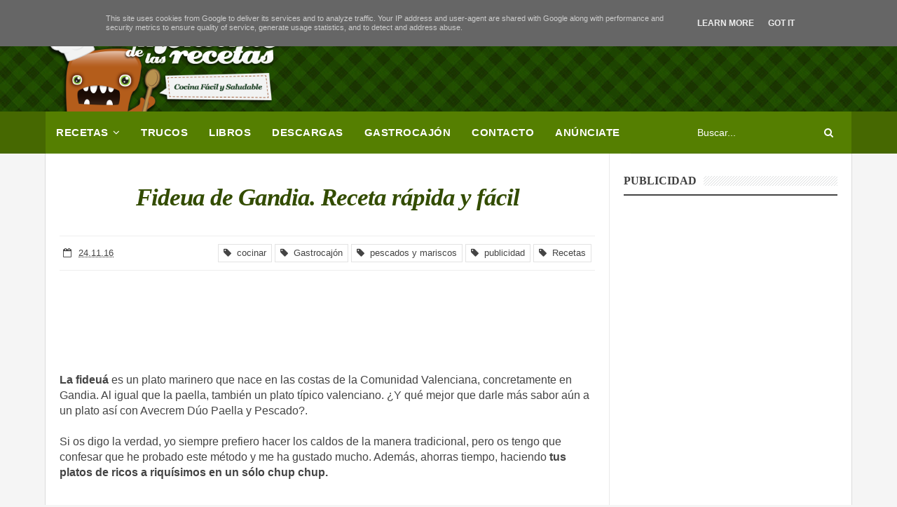

--- FILE ---
content_type: text/html; charset=UTF-8
request_url: https://www.monstruorecetas.es/2016/11/fideua-de-gandia.html
body_size: 34274
content:
<!DOCTYPE html>
<html class='v2' dir='ltr' xmlns='http://www.w3.org/1999/xhtml' xmlns:b='http://www.google.com/2005/gml/b' xmlns:data='http://www.google.com/2005/gml/data' xmlns:expr='http://www.google.com/2005/gml/expr'>
<head>
<link href='https://www.blogger.com/static/v1/widgets/335934321-css_bundle_v2.css' rel='stylesheet' type='text/css'/>
<meta content='https://blogger.googleusercontent.com/img/b/R29vZ2xl/AVvXsEhk8vpA4u2rHQ8d41ofjohvl56ouq7sc5ul243mqgAASGTY5rKpMsx0hdwORyVHacMeT2ra-oQnzX0AQqiC7vvhtigtZ1FRsidrtAqYx9UjS6hW_U91nZOvaOjTdP_M87z2JEW-XbORcHI/s650/fideua_principal.jpg' property='og:image'/>
<meta content='text/html; charset=UTF-8' http-equiv='Content-Type'/>
<meta content='blogger' name='generator'/>
<link href='https://www.monstruorecetas.es/favicon.ico' rel='icon' type='image/x-icon'/>
<link href='https://www.monstruorecetas.es/2016/11/fideua-de-gandia.html' rel='canonical'/>
<link rel="alternate" type="application/atom+xml" title="El Monstruo de las Recetas - Atom" href="https://www.monstruorecetas.es/feeds/posts/default" />
<link rel="alternate" type="application/rss+xml" title="El Monstruo de las Recetas - RSS" href="https://www.monstruorecetas.es/feeds/posts/default?alt=rss" />
<link rel="service.post" type="application/atom+xml" title="El Monstruo de las Recetas - Atom" href="https://www.blogger.com/feeds/4750585743740933527/posts/default" />

<link rel="alternate" type="application/atom+xml" title="El Monstruo de las Recetas - Atom" href="https://www.monstruorecetas.es/feeds/8764231248472399427/comments/default" />
<!--Can't find substitution for tag [blog.ieCssRetrofitLinks]-->
<link href='https://blogger.googleusercontent.com/img/b/R29vZ2xl/AVvXsEhk8vpA4u2rHQ8d41ofjohvl56ouq7sc5ul243mqgAASGTY5rKpMsx0hdwORyVHacMeT2ra-oQnzX0AQqiC7vvhtigtZ1FRsidrtAqYx9UjS6hW_U91nZOvaOjTdP_M87z2JEW-XbORcHI/s650/fideua_principal.jpg' rel='image_src'/>
<meta content='Receta de Fideua. Plato marinero típico de La Comunidad Valenciana, originario de Gandia. Hazlo fácil y rápido con Avecrem Dúo.' name='description'/>
<meta content='https://www.monstruorecetas.es/2016/11/fideua-de-gandia.html' property='og:url'/>
<meta content='Fideua de Gandia. Receta rápida y fácil' property='og:title'/>
<meta content='Receta de Fideua. Plato marinero típico de La Comunidad Valenciana, originario de Gandia. Hazlo fácil y rápido con Avecrem Dúo.' property='og:description'/>
<meta content='https://blogger.googleusercontent.com/img/b/R29vZ2xl/AVvXsEhk8vpA4u2rHQ8d41ofjohvl56ouq7sc5ul243mqgAASGTY5rKpMsx0hdwORyVHacMeT2ra-oQnzX0AQqiC7vvhtigtZ1FRsidrtAqYx9UjS6hW_U91nZOvaOjTdP_M87z2JEW-XbORcHI/w1200-h630-p-k-no-nu/fideua_principal.jpg' property='og:image'/>
<title>
Fideua de Gandia. Receta rápida y fácil - El Monstruo de las Recetas
</title>
<meta content='blogger' name='generator'/>
<!-- Meta Tags ~ www.blogtipsntricks.com -->
<meta content='Receta de Fideua. Plato marinero típico de La Comunidad Valenciana, originario de Gandia. Hazlo fácil y rápido con Avecrem Dúo.' name='description' property='og:description'/>
<meta charset='UTF-8'/>
<meta content='width=device-width, initial-scale=1' name='viewport'/>
<!-- /Meta Tags ~ www.blogtipsntricks.com -->
<meta content='es' name='language'/>
<meta content='El Monstruo de las Recetas' name='author'/>
<meta content='https://www.monstruorecetas.es/2016/11/fideua-de-gandia.html' property='og:url'/><link href='https://www.monstruorecetas.es/2016/11/fideua-de-gandia.html' rel='canonical'/>
<meta content='index, follow' name='robots'/>
<!-- Image Lazy Loader Script by Wonder Krish -->
<script type='text/javascript'>//<![CDATA[   
  (function(a){a.fn.lazyload=function(b){var c={threshold:0,failurelimit:0,event:"scroll",effect:"show",container:window};if(b){a.extend(c,b)}var d=this;if("scroll"==c.event){a(c.container).bind("scroll",function(b){var e=0;d.each(function(){if(a.abovethetop(this,c)||a.leftofbegin(this,c)){}else if(!a.belowthefold(this,c)&&!a.rightoffold(this,c)){a(this).trigger("appear")}else{if(e++>c.failurelimit){return false}}});var f=a.grep(d,function(a){return!a.loaded});d=a(f)})}this.each(function(){var b=this;if(undefined==a(b).attr("original")){a(b).attr("original",a(b).attr("src"))}if("scroll"!=c.event||undefined==a(b).attr("src")||c.placeholder==a(b).attr("src")||a.abovethetop(b,c)||a.leftofbegin(b,c)||a.belowthefold(b,c)||a.rightoffold(b,c)){if(c.placeholder){a(b).attr("src",c.placeholder)}else{a(b).removeAttr("src")}b.loaded=false}else{b.loaded=true}a(b).one("appear",function(){if(!this.loaded){a("<img />").bind("load",function(){a(b).hide().attr("src",a(b).attr("original"))[c.effect](c.effectspeed);b.loaded=true}).attr("src",a(b).attr("original"))}});if("scroll"!=c.event){a(b).bind(c.event,function(c){if(!b.loaded){a(b).trigger("appear")}})}});a(c.container).trigger(c.event);return this};a.belowthefold=function(b,c){if(c.container===undefined||c.container===window){var d=a(window).height()+a(window).scrollTop()}else{var d=a(c.container).offset().top+a(c.container).height()}return d<=a(b).offset().top-c.threshold};a.rightoffold=function(b,c){if(c.container===undefined||c.container===window){var d=a(window).width()+a(window).scrollLeft()}else{var d=a(c.container).offset().left+a(c.container).width()}return d<=a(b).offset().left-c.threshold};a.abovethetop=function(b,c){if(c.container===undefined||c.container===window){var d=a(window).scrollTop()}else{var d=a(c.container).offset().top}return d>=a(b).offset().top+c.threshold+a(b).height()};a.leftofbegin=function(b,c){if(c.container===undefined||c.container===window){var d=a(window).scrollLeft()}else{var d=a(c.container).offset().left}return d>=a(b).offset().left+c.threshold+a(b).width()};a.extend(a.expr[":"],{"below-the-fold":"$.belowthefold(a, {threshold : 0, container: window})","above-the-fold":"!$.belowthefold(a, {threshold : 0, container: window})","right-of-fold":"$.rightoffold(a, {threshold : 0, container: window})","left-of-fold":"!$.rightoffold(a, {threshold : 0, container: window})"})})(jQuery);$(function(){$("img").lazyload({placeholder:"http://i22.servimg.com/u/f22/15/42/72/40/grey10.gif",effect:"fadeIn",threshold:"-50"})})//]]></script>
<!-- fin codigo lazy load -->
<!-- Codigos de verificaciones, webs varias -->
<meta content='pynGkWhvg87bVyvRDH44veMIeN0yZyq2pM4GDTTgfUI' name='google-site-verification'/>
<meta content='aHR0cDovL3d3dy5tb25zdHJ1b3JlY2V0YXMuZXM=' name='publisuites-verify-code'/>
<meta content='b890107980b305dd2b02f6c1f89ea9c9' name='p:domain_verify'/>
<meta content='4bbc39417fef2a8ccaf0c75da47a9e15' name='p:domain_verify'/>
<meta content='fceab60cce619e276821d637c2d3b54e3dfe212c' name='twync_verified'/>
<meta content='getlinko-verify-Mzc0' name='getlinko-verify-code'/>
<meta content='dmzl58w4p8mveqpps' name='dailymotion-domain-verification'/>
<!-- Codigos de verificaciones, webs varias -->
<style id='page-skin-1' type='text/css'><!--
/*
Theme Name       : Vienna Lite 2
Theme Publish    : 30 Juli 2015
Theme Base Color : White and Blue
Theme Layout     : 2 Column
Theme Designer   : Arlina Design
Designer URL     : www.arlinadzgn.com
Thanks to        : All supported
Theme License    : This free Blogger template is licensed under the Creative Commons Attribution 3.0 License, which permits both personal and commercial use.
However, to satisfy the &#39;attribution&#39; clause of the license, you are required to keep the footer links intact which provides due credit to its authors. For more specific details about the license, you may visit the URL below:
http://creativecommons.org/licenses/by/3.0/
*/
/* CSS Reset */
html,,div,span,applet,object,iframe,h1,h2,h3,h4,h5,h6,p,blockquote,pre,a,abbr,acronym,address,big,cite,code,del,dfn,em,img,ins,kbd,q,s,samp,small,strike,strong,sub,sup,tt,var,b,u,i,center,dl,dt,dd,ol,ul,li,fieldset,form,label,legend,table,caption,tbody,tfoot,thead,tr,th,td,article,aside,canvas,details,embed,figure,figcaption,footer,header,hgroup,menu,nav,output,ruby,section,summary,time,mark,audio,video{margin:0;padding:0;border:0;font-size:100%;font:inherit;vertical-align:baseline;}
/* CSS HTML5 */
article,aside,details,figcaption,figure,footer,header,hgroup,menu,nav,section{display:block;}body{line-height:1;display:block;}*{margin:0;padding:0;}html{display:block;}ol,ul{list-style:none;}blockquote,q{quotes:none;}blockquote:before,blockquote:after,q:before,q:after{background:transparent;}table{border-collapse:collapse;border-spacing:0;}
/* CSS Framework */
*, *:before, *:after {-webkit-box-sizing:border-box;-moz-box-sizing:border-box;box-sizing:border-box;}
.navbar,.post-feeds,.feed-links{display:none;}
.section,.widget{margin:0 0 0 0;padding:0 0 0 0;}
strong,b{font-weight:bold;padding:0;transition:color 0.2s;}
strong,b:hover{left:-0.1em;content: '[';-webkit-transform: translateX(-100%);transform: translateX(-100%);}
cite,em,i{font-style:italic;}
a:link{color:#b45f06;text-decoration:none;outline:none;transition:all 0.25s;}
a:visited{color:#b45f06;text-decoration:none;}
a:link:hover{color:#303030;text-decoration:none;}
a:visited:hover{color:#b45f06;text-decoration:none;}
a img{border:none;border-width:0;outline:none;}
img{max-width:100%;vertical-align:middle;border:0;}
abbr,acronym{border-bottom:1px dotted;cursor:help;}
sup,sub{vertical-align:baseline;position:relative;top:-.4em;font-size:86%;}
sub{top:.4em;}small{font-size:86%;}
kbd {display:inline-block;border:1px solid #ccc;border-radius:4px;padding:0.1em 0.5em;margin:0 0.2em;box-shadow:0 1px 0px rgba(0,0,0,0.2), 0 0 0 2px #fff inset;background-color:#f7f7f7;}
mark{background-color:#ffce00;color:#182025;}
p,blockquote,pre,table,figure,hr,form,ol,ul,dl{margin:1.5em 0;}
hr{height:1px;border: dashed #d2d2d2 1px;}
code,kbd,pre,samp{font-family:monospace,monospace;}
pre{white-space:pre;word-wrap:normal;overflow:auto;}
blockquote{position:relative;line-height:2;margin:15px 0;border-left:3px solid #c69f73;font-weight:400;padding:0 18px;color:#999}
*:focus {outline:0!important;}
kbd,blockquote,pre,pre.code,.post-body table td{-webkit-user-select:text;-khtml-user-select:text;-moz-user-select:text;-ms-user-select:text;user-select:text;}
/* CSS Blog Heading */
h1,h2,h3,h4,h5,h6{font-weight:700;line-height:normal;margin:0 0 0.6em;}
h1{font-size:200%}
h2{font-size:180%}
h3{font-size:160%}
h4{font-size:140%}
h5{font-size:120%}
h6{font-size:100%}
/* CSS Form */
input,button,select,textarea{font-size:100%;line-height:normal;vertical-align:baseline;}
textarea{display:block;box-sizing:border-box;}
input::-webkit-input-placeholder,textarea::-webkit-input-placeholder,input:-moz-placeholder,textarea:-moz-placeholder,input.placeholder_text,textarea.placeholder_text{color:#888}[placeholder]:focus::-webkit-input-placeholder{transition:opacity .5s .5s ease;opacity:0}
/* Print Styling */
@media print {
*{background:transparent!important;color:#000!important;box-shadow:none !important;text-shadow:none !important}
a,a:visited{text-decoration:underline}a[href]:after{content:" (" attr(href)")"}abbr[title]:after{content:" (" attr(title)")"}.ir a:after,a[href^="javascript:"]:after,a[href^="#"]:after{content:""}pre,blockquote{border:1px solid #999;page-break-inside:avoid}thead{display:table-header-group}tr,img{page-break-inside:avoid}img{max-width:100% !important}
@page {margin:0.5cm;}
p,h2,h3{orphans:3;widows:3}h2,h3{page-break-after:avoid}}
/* CSS List */
ul,dl{margin:.5em 0em .5em 3em}
ol{list-style:decimal outside}
ul{list-style:disc outside}
li{margin:.5em 0}
dt{font-weight:bold}
dd{margin:0 0 .5em 2em}
.post ul li span{position:relative;display:block;margin:0;padding:5px 8px;margin-bottom:10px;text-decoration:none;transition:all .3s;}
ol {counter-reset:li;list-style:none;font:15px 'Arial', 'lucida sans';padding:0;margin:1.5em 0;text-shadow:0 1px 0 rgba(255,255,255,.5);}
ol ol {margin: 0 0 0 2em;}
.post ol li{position:relative;display:block;padding:.4em .4em .4em .8em;margin:.5em 0 .5em 2.5em;background:#fff;color:#666;text-decoration:none;transition:all .3s ease-out;}
.post ol li:before {content:counter(li);counter-increment:li;position:absolute;left:-2.5em;height:2em;width:2em;text-align:center;}
/* CSS Post Table */
.post-body table td, .post-body table caption{border:1px solid #e6e6e6;padding:10px;text-align:left;vertical-align:top;}
.post-body table th {border:1px solid #009abf;padding:10px;text-align:left;vertical-align:top;}
.post-body table.tr-caption-container {border:1px solid #eee;}
.post-body th{font-weight:700;}
.post-body table caption{border:none;font-style:italic;}
.post-body table{}
.post-body td, .post-body th{vertical-align:top;text-align:left;font-size:13px;padding:3px 5px;border:1px solid #eee;}
.post-body th{background:#00acd6;color:#fff;}
.post-body th:hover{background:#009fc6;}
.post-body td a{color:#444;}
.post-body td a:hover{color:#b45f06;}
.post-body table.tr-caption-container td {border:none;padding:8px;}
.post-body table.tr-caption-container, .post-body table.tr-caption-container img, .post-body img {max-width:100%;height:auto;}
.post-body li {list-style-type:square;}
.post-body td.tr-caption {color:#666;font-size:80%;padding:0px 8px 8px !important;}
img {max-width:100%;height:auto;border:none;}
table {max-width:100%;width:100%;margin:1.5em auto;}
table.section-columns td.first.columns-cell{border-left:none}
table.section-columns{border:none;table-layout:fixed;width:100%;position:relative}
table.columns-2 td.columns-cell{width:50%}
table.columns-3 td.columns-cell{width:33.33%}
table.columns-4 td.columns-cell{width:25%}
table.section-columns td.columns-cell{vertical-align:top}
table.tr-caption-container{padding:4px;margin-bottom:.5em}
td.tr-caption{font-size:80%}
.widget ul {padding:0;}
/* CSS Global Wrapper */
body {background:#f5f5f5 none repeat scroll top left;margin:0;padding:0;color:#404040;font-family:'Arial';font-size:15px;font-weight:400;text-align:left;}
#viennalite-wrapper {max-width:1150px;margin:0 auto;padding:0;overflow:hidden;}
#header-wrapper {margin:20px;overflow:hidden;}
#header {float:left;width:100%;max-width:257px;}
.header-right {float:right;padding:0;overflow:hidden;margin:0;width:100%;
max-width:728px;}
.header-wrapper2 {position:relative;z-index:999;}
.viennalitetop-wrapper {overflow:hidden;position:relative;}
#footer-wrapper {text-align:left;overflow:hidden;margin:0;}
.footer {padding-bottom:.2em;}
.footer-bottom {min-height:40px;}
#footx1,#footx2,#footx3 {margin:0 .2%}
#footer-widgetpro .footer-widget {width:30.2%;float:left;margin-left:20px;}
#footer-widgetpro {max-width:1060px;overflow:hidden;margin:0 auto;}
#footer-wrapper .widget-content li {margin-left:-14px;}
#footer-wrapper .widget li {margin:5px 0 0 0;padding:5px 0 0 15px;display:block;}

--></style>
<style id='template-skin-1' type='text/css'><!--
/* CSS Body Layout */
#layout ul,body#layout div.section h4,#layout div.section h4,body#layout ul,body#layout .top-tab-widget-menu ul {display:none;}
#layout,#layout .widget-content,#layout .add_widget {border:none;}
#layout .add_widget a {color:#444;}
#layout:before {content:'Vienna Lite 2';text-transform:uppercase;font-size:20px;color:#999;margin:0 0 20px 0;display:inline-block;font-weight:700;font-family:sans-serif;}
#layout #header-wrapper{min-height:0px;width:100%;margin:10px 0 0 0;}
#layout #footer-wrapper{padding:20px 0;overflow:visible;background:#fdfdfd;border-top:1px solid #ccc;}
#layout #footer-wrapper .add_widget {background-color:#8b9898;border:none;}
#layout #footer-wrapper .add_widget a,#layout div#mag-wrapper .add_widget a,#layout div#mag-wrapper2 .add_widget a {color:#fff;}
#layout #footer-wrapper .footer-column{width:33.33%;float:left}
#layout #footer-wrapper #column1,#layout #footer-wrapper #column2{margin:0}
#layout #footer-wrapper:before {content:'Footer Wrapper';text-transform:uppercase;font-size:16px;color:#aaa;margin:0 0 20px 0;display:inline-block;font-weight:700;font-family:sans-serif;}
#layout div#post-wrapper:before {content:'Post Wrapper';text-transform:uppercase;font-size:16px;color:#aaa;margin:0 0 20px 0;display:inline-block;font-weight:700;font-family:sans-serif;}
#layout #main-wrapper{width:70%;float:left}
#layout #sidebar-wrapper{width:30%;left:0;padding:0;float:right}
#layout #sidebar-wrapper:before {content:'Sidebar Wrapper';text-transform:uppercase;font-size:16px;color:#aaa;margin:0 0 20px 0;display:inline-block;font-weight:700;font-family:sans-serif;}
#layout .draggable-widget .widget-wrap2 {background:#c1cfd9;}
#layout #banner,#layout #banner2 {background-color:#5f6868;padding:20px 0!important;margin-bottom:20px;}
#layout #banner:before,#layout #banner2:before{content:'Ad Slot 970x90';font-size:13px;color:#fff;margin-bottom:20px;padding-bottom:5px;display:inline-block;font-weight:400;font-family:sans-serif}
#layout #banner .widget,#layout #banner2 .widget{width:80%;margin:5px auto!important;overflow:hidden;float:none}
#layout #banner .add_widget,#layout #banner2 .add_widget{width:80%;margin:5px auto!important;overflow:hidden;float:none}
#layout div#mag-wrapper .add_widget,#layout div#mag-wrapper2 .add_widget{background-color:#649fd0;border:none}
iframe#editorframe,#editorframe {width:1000px!important;;}
body#layout div#post-wrapper,body#layout #post-wrapper,#layout #post-wrapper {float:left;width:70%;}
body#layout div.section,#layout div.section{background-color:transparent;border:0;font-family:sans-serif;margin:0;overflow:visible;padding:0;position:relative}
body#layout #viennalite-wrapper, body#layout .post-inner, body#layout .sidebar, body#layout .sidebar-two,body#layout #wrapper, body#layout .post-inner, body#layout .sidebar-inner {padding:0;}
body#layout #main{position:relative;background-color:#636798;padding:20px 10px!important;margin-bottom:20px;clear:both}
body#layout #main:before{content:'Recent Post';font-size:13px;color:#fff;margin-bottom:20px;padding-bottom:5px;display:block;font-weight:400;font-family:sans-serif}
body#layout .vita-list {float:left;width:79px;}
body#layout .header-wrapper {margin-top:0;}
body#layout #navigation {float:left;width:100%;}
body#layout .vita-list {float:left;width:100%;}
body#layout #header-wrapper {min-height:0px;width:100%;}
body#layout #header {width:30%;}
body#layout #header-right {width:70%;}
body#layout #vita-list-1, body#layout #vita-list-2 {width:50%;float:left;}
body#layout .add_widget {border:1px solid #ddd;}
body#layout #carousel {background-color:#f9aa4f;padding:20px 0!important;margin-bottom:20px;}
body#layout #carousel:before{content:'Slider';font-size:13px;color:#fff;margin-bottom:20px;padding-bottom:5px;display:inline-block;font-weight:400;font-family:sans-serif}
body#layout div#mag-wrapper,body#layout div#mag-wrapper2{width:100%;position:relative;display:inline-block;background-color:#78b9ef;padding:20px 0 !important;margin-bottom:20px;clear:both}
body#layout div#mag-wrapper:before,body#layout div#mag-wrapper2:before{content:'Mag Section';font-size:13px;color:#fff;margin-bottom:20px;padding-bottom:5px;display:block;font-weight:400;font-family:sans-serif}
body#layout #viennaprobox-1,body#layout #viennaprobox-2,body#layout #viennaprobox-3,body#layout #viennaprobox-4,body#layout #viennaprobox-5,body#layout #viennaprobox-6{width:48%;margin:4px;float:left;display:list-item;list-style:none}
body#layout #main,body#layout #main2{position:relative;background-color:#636798;padding:20px 10px !important;margin-bottom:20px;clear:both}
body#layout #main2{background-color:#84c0a0}
--></style>
<style type='text/css'>

  body .cookie-choices-info .cookie-choices-text {
 font-size: 11px; /*tamaño de la fuente del aviso cookies blogger*/
  line-height : 13px;
}
    body .cookie-choices-info {
 font-size: 12px; /*tamaño de los botones del aviso cookies blogger*/
}
  
  
.centro {
    text-align: center;
}

.cajagris {
    background: #f1f1f1 none repeat scroll 0 0;
    font-size: 0.9em;
    padding: 10px;
  min-height: 362px;
}

.cajagris img{
     background: #ffffff none repeat scroll 0 0;
    border: 8px solid #fff;
    float:right;
    margin: 0 0 20px 0;

}

.video-responsive {
position: relative;
padding-bottom: 56.25%; /* 16/9 ratio */
padding-top: 30px; /* IE6 workaround*/
height: 0;
overflow: hidden;
}

.video-responsive iframe,
.video-responsive object,
.video-responsive embed {
position: absolute;
top: 0;
left: 0;
width: 100%;
height: 100%;
}

.post-body h3{
    color: #557f01;
    font-family: Georgia,Utopia,"Palatino Linotype",Palatino,serif;
    font-size: 20px;
    font-weight: bold;
    letter-spacing: normal;
}

.compartir {
   color: #b45f06;
   text-align: center;
   font-weight: bold;
   margin-top: 15px;
   padding-top: 20px;
   border-top: 1px dashed #ccc;
}

#botones-para-compartir {
   padding: 10px 0 5px;
   text-align: center;
}

.addthis_button_email, .addthis_button_google_plusone_share, .addthis_button_twitter, .facebooki, .addthis_button_pinterest_share {margin: 0 3px;}

.contact-form-name, .contact-form-email, .contact-form-email-message {
    max-width: 450px;
    width: 100%;
    margin-bottom: 15px;
    padding: 20px;
}

  .contact-form-button-submit { padding: 5px 30px 30px; font-size: 15px;}



/* CSS Fix */
#navbar-iframe,#ContactForm1,#ContactForm1 br,.quickedit,#Attribution1 {display:none;visibility:hidden}
.clear {clear:both;}
.clear:after {visibility:hidden;display:block;font-size:0;content:" ";clear:both;height:0;}
header,nav,section,aside,article,footer {display:block;}
form.searchform {margin:0;}
.widget ul {line-height:1.4em;}
.rich-snippet {padding:10px;margin:15px 0 0;border:3px solid #e6e6e6;font-size:12px;}
.status-msg-wrap {width:100%;margin:auto;}
.status-msg-body {padding:20px 2%;width:96%;background:#fff;}
.status-msg-border {border:none;opacity:1;width:auto;}
.status-msg-bg {background-color:#fff;}
.status-msg-hidden {padding:20px 2%;}
.rich-snippet {padding:10px;margin:15px 0 0;border:none;font-size:12px;}
span.post-count {font-size:11px;color:#666;}
.CSS_LIGHTBOX {z-index:999999!important;}
.CSS_LIGHTBOX_BG_MASK_TRANSPARENT {opacity:.95!important;}

/* CSS Outer Wrapper */
#viennalite-wrapper {background:#fefefe;max-width:1150px;margin:0 auto 20px auto;padding:0;overflow:hidden;-webkit-box-sizing:initial;-moz-box-sizing:initial;box-sizing:initial;box-shadow:0 0 0 1px rgba(0,0,0,.1);}

/* CSS Content Wrapper */
#content-wrapper {margin:auto;padding:0;word-wrap:break-word;}

/* CSS Top Menu Wrapper */
.vitop-wrapper {padding:0;position:relative;max-width:1060px;margin:0 auto;}
.viennalitetop-wrapper{background-color:#183400;border-bottom:1px solid #3a404f;position:relative;overflow:hidden;padding:10px 0;display:none;}
.header-wrapper2 {margin:0 auto;padding:0}
.top-menulite {display:block;margin:0 auto;float:left;padding:0;width:100%;background:transparent;}
.top-menulite ul {width:100%;padding:0;margin:0;text-align:left;}
.top-menulite li {list-style-type:none;float:left;padding:0;margin:0;}
.top-menulite li a{position:relative;color:#fff;display:block;margin:0;padding:10px 14px;line-height:100%;transition:all .3s}
.top-menulite ul li a:active, .top-menulite ul li.highlight a {text-decoration:none;}
.top-menulite ul li a:hover{background:#3f414a;color:#fff;text-decoration:none}
.top-menulite li.doremifa {float:right;margin-left:3px;}
.top-menulite li.doremifa a{padding:0;width:32px;height:32px;line-height:32px;text-align:center}
.top-menulite li.doremifa a i{text-align:center;color:#fff;}
.top-menulite li.doremifa a:hover i{color:#fff;}
.top-menulite li.doremifa.join{background:#f29400;}
.top-menulite li.doremifa.deviantart{background:#617767;}
.top-menulite li.doremifa.gplus{background:#f20000;}
.top-menulite li.doremifa.twitter{background:#00baff;}
.top-menulite li.doremifa.facebook{background:#516ca4;}
.top-menulite li.doremifa a i,.top-menulite li.doremifa a:hover i{color:#fff;}
.top-menulite a#pull {display:none;}

/* CSS Header Wrapper */
#header-wrapper {margin:auto;padding:0;overflow:hidden;background-color:#183400;background-image: url("https://blogger.googleusercontent.com/img/b/R29vZ2xl/AVvXsEhE_VDxG9fKlAUurfqT1s2wWnyZ3lpR34CyXj419OlQLRa1DCZNgnlUx8_WHQdPMkZ_-Pac8to9p1mSuJM5eF-kDsTfHjm2Ke21HDELNRhApTTi3Ds3CHyju7FGXAqnS_lR_qHXJTggHjg/w200-h200-s-no/?authuser=0");}
.header-wrapp {margin:auto;padding:20px 0 0;max-width:1150px;}
#header {float:left;width:100%;max-width:30%;color:#fff;margin:0;}
#header h1, #header h2, #header p {font-family:Trebuchet MS;font-size:280%;font-weight:700;color:#fff;}
#header a {color:#fff;text-decoration:none;transition:all 0.3s ease-out;}
#header a:hover {color:#eee;}
#header .description {font-size:100%;font-weight:400;color:#eee;line-height:normal;margin:0;}
.header img {display:block;}
.header-right {float:right;padding:0;overflow:hidden;margin:20px 0;width:100%;
max-width:728px;}
.header-right img {display:block;border:1px solid rgba(0,0,0,.5);}
.Header h1,.Header h2 {margin-bottom:10px;}
.banner2{display:none;}
.banner3{display:none;}

/* CSS Main Menu */
.slide-menu {display:none;background:#619101;padding:0 15px;height:60px;line-height:60px;color:#fff!important;}
.slide-menu:hover {background:#619101;}
#nav{font-family:Arial;font-weight:700;text-transform:uppercase;letter-spacing:.5px;font-stretch:condensed;background:#466801;height:60px;line-height:60px;margin:0 auto;-webkit-box-sizing:initial;-moz-box-sizing:initial;box-sizing:initial}
#nav2{max-width:1150px;margin:0 auto;background:#557f01;height:60px;line-height:60px}
.vienna-menulite {background:#557f01;list-style:none;margin:0;float:left;}
.vienna-menulite:before,.vienna-menulite:after {content: " ";display:table;}
.vienna-menulite:after {clear:both;}
.vienna-menulite a {display:block;padding:0 15px;}
.vienna-menulite li {position:relative;margin:0;}
.vienna-menulite > li {float:left;}
.vienna-menulite > li > a {display:block;height:60px;line-height:60px;color:#fff;}
.vienna-menulite > li > a.active {background:#619101;padding:0 20px;}
.vienna-menulite > li:hover > a,.vienna-menulite > li:hover > a.active {background:#619101;color:#fff;}
.vienna-menulite > li > a.active i {transform:scale(1.0);backface-visibility:hidden;vertical-align:middle;}
.vienna-menulite > li > a.active i:hover {transform:scale(0.95);}
.vienna-menulite ul {list-style:none;margin:0;min-width:10em;}
.vienna-menulite li ul {background:#fafafa;display:block;position:absolute;left:0;top:80%;z-index:10;visibility:hidden;opacity:0;transition:all .3s; width:200px;}
.vienna-menulite li li ul {left:110%;top:0;}
.vienna-menulite li ul li{position:relative;margin:0;}
.vienna-menulite > li.hover > ul {visibility:visible;opacity:1;top:100%;}
.vienna-menulite li li.hover ul {visibility:visible;opacity:1;left:100%;}
.vienna-menulite li li a {display:block;color:#666;position:relative;z-index:100;height:42px;line-height:42px;font-weight:400;text-transform:none;transition:all .3s;;}
.vienna-menulite li li a:hover {background:#557f01;color:#fff;}
.vienna-menulite li li li a {z-index:20;}
.vienna-menulite li .parent:after{content:"\f107";font-family:FontAwesome;font-style:normal;font-weight:normal;text-decoration:inherit;padding-left:6px;transition:all .3s;}
.vienna-menulite li:hover .parent:after{content:"\f106";color:#fff;}
.vienna-menulite li:hover ul li .parent:after {content: "\f105";font-family:FontAwesome;font-style:normal;font-weight:normal;text-decoration:inherit;padding-left:6px;color:#557f01;float:right;transition:all .3s;}
.vienna-menulite li ul li .parent:hover:after {content: "\f105";color:#fff;}
#search-form {float:right;margin:0 10px;width:230px;}
#search-form table {width:100%;margin:0 0 0 0;}
#search-form td.search-box {padding-right:30px;}
#search-form input#search-box[type="text"] {background:transparent;height:36px;line-height:36px;margin:5px 0 5px 10px;padding:0 10px;width:100%;color:#fff;border:0;font-size:95%;transition:all .5s;-webkit-box-sizing:initial;-moz-box-sizing:initial;box-sizing:initial;}
#search-form input#search-button[type="submit"]{font-family:FontAwesome;background:transparent;color:#fff;line-height:38px;padding:0 16px;border:0;outline:none;font-size:14px;transition:all .25s;-webkit-box-sizing:initial;-moz-box-sizing:initial;box-sizing:initial}
#search-form input#search-button[type="submit"]:hover{cursor:pointer;}
#search-form input#search-box[type="text"]:focus {background:#fff;color:#444;outline:none;}

/* CSS Post Wrapper */
#post-wrapper {background:#fff;color:#444;float:left;width:70%;border-right:1px solid #e9e9e9;}
.post-inner {padding:0;}
.breadcrumbs{position:relative;background:none repeat scroll 0 0 #fff;border-bottom:1px solid #e3e3e3;border-radius:2px;font-size:80%;height:22px;line-height:22px;margin-top:1px;overflow:hidden;padding:5px;-webkit-box-sizing:initial;-moz-box-sizing:initial;box-sizing:initial; display:none;}
.breadcrumbs>span {position:relative;padding:10px 15px;}
.breadcrumbs>span:last-child{background:none repeat scroll 0 0 transparent;color:#333}
.breadcrumbs a{color:#333}
.breadcrumbs a:hover{color:#7fa8f0}
.breadcrumbs>span:before, .breadcrumbs>span:after {z-index:1;content: " ";border:19px solid transparent;height:0;width:0;right:-26px;top:-1px;position:absolute;border-left-color:#e3e3e3;}
.breadcrumbs>span:before {border-left-color:#e9e9e9;}
.breadcrumbs>span:after {float:left;border-left-color:#fff;right:-24px;border-width:18px;top:0;}
.post {background:#fff;margin:0;padding:20px;}
.post-body{color:#444;margin-top:35px;font-size:16px;}
.post-body img {max-width:95%;margin:0 auto;height:auto;}
h3.post-title, h2.post-title, h1.post-title {font-family: Georgia,Tahoma,Verdana;font-size: 30px;
    font-style: italic;
    font-weight: bold;
    letter-spacing: -1px;
    line-height: 36px;text-align:center;padding:15px;}
h3.post-title a, h2.post-title a, h1.post-title a, h2.post-title, h1.post-title {color:#334c00;}
h3.post-title a:hover, h2.post-title a:hover, h1.post-title a:hover {color:#b45f06!important;}
.viennalite-info {background:transparent;margin-top:5px;margin-bottom:5px;color:#fff;font-size:12px;text-align:left;padding:0;box-shadow:none;}
.viennalite-info a {display:inline-block;background:transparent;color:#666;padding:4px 6px 4px 6px;margin: 1px 0;transition:all .3s ease-out;}
.viennalite-info a:hover {color:#b45f06;}
.author-info, .time-info, .comment-info, .label-info, .review-info {margin-right:0;display:inline-block;color:#666;padding:10px 5px;}
.timestamp-link abbr {border-bottom:none;}
#blog-pager-newer-link{float:left;padding:0 0 0 15px;}
#blog-pager-older-link{float:right;padding:0 15px 0 0;}
.blog-pager,#blog-pager{clear:both;text-align:center}
.feed-links{clear:both;line-height:2.5em;}
span.post-author.vcard {visibility:hidden;width:0;height:0;}
.post-header, .post-footer {line-height:initial;width:0;height:0;}

/* CSS Sidebar Wrapper */
#sidebar-wrapper {background:#fff;float:right;width:30%;margin:auto;border-bottom:1px solid #e9e9e9;}
.sidebar-inner {padding:20px;}
.sidebar .widget-content,.sidebar-two .widget-content {padding:20px 0;}
.sidebar h2,.sidebar-two h2,.sidebar h3,.sidebar-two h3{overflow:hidden;position:relative;font-family:Trebuchet MS;font-size:16px;font-weight:700;padding:10px 0;margin:0;text-transform:uppercase;display:block;background:#fff;border-bottom:2px solid #444;transition:All .3s ease-out}
.sidebar h2:after,.sidebar-two h2:after,.sidebar h3:after,.sidebar-two h3:after{content:'';display:inline-block;position:absolute;height:14px;top:0;margin:12px 0 12px 10px;width:100%;background:url(https://blogger.googleusercontent.com/img/b/R29vZ2xl/AVvXsEjw2vDFVT42qd7p7Jw6ebGMfMEU_j2Rx7Y2QF14ECR9FC1sYls3g-dtIDjB33oFxSwsYcLqe-z_Q6mqlC1IJ9qbOWyrfbw_ILZLxRVqCmNMXNgNHhkcoiIfp_TvZHn2Xvsob1Z2z87F37k3/s1600/repeat-bg.png)repeat}
.sidebar .widget,.sidebar-two .widget {background:#fff;margin:0 0 20px;}
.sidebar ul, .sidebar ol,.sidebar-two ul, .sidebar-two ol {list-style-type:none;margin:0;padding:0;}
.sidebar li,.sidebar-two li {margin:5px 0;padding:0;}

/* CSS Popular Post */
.item-snippet {display:none;}
.PopularPosts .item-thumbnail{margin:0;}
#PopularPosts1 h2,#PopularPosts2 h2 {margin:0;}
.PopularPosts .popular-posts ul li{list-style:none;overflow:hidden;margin:0 0 10px;padding:10px 0 0;border-top:1px solid #e3e3e3;}
.PopularPosts .popular-posts ul li:first-child{border-top:0}
#PopularPosts1 .popular-posts,#PopularPosts2 .popular-posts {position:relative;}
.PopularPosts .popular-posts ul li a {color:#444;transition:all .3s}
.PopularPosts .popular-posts ul li a:hover {color:#444;text-decoration:underline}
.PopularPosts .item-title{display:table-cell;vertical-align:middle;line-height:normal;text-overflow:ellipsis;padding:0 0 0 10px}
.PopularPosts .item-thumbnail img {display:block;float:left;width:72px;height:auto;padding:0;}
.popular-posts ul {padding-left:0;}

/* CSS Footer Wrapper */
#footer-wrapper{position:relative;z-index:21;text-align:center;overflow:hidden;}
#footer-last{overflow:hidden;background:#2f462b;padding:30px;margin:15px 0 0}
#footer-last2 {max-width:1060px;margin:auto;}
#virightcredit,.vieleftcredit {display:inline-block;margin:0;color:#8f9aa1;}
#virightcredit a,.vieleftcredit a {color:#8f9aa1;text-decoration:none;}
#virightcredit a:hover,.vieleftcredit a:hover {color:#c0ccd3;text-decoration:underline;}

/* CSS label */
.widget-content.cloud-label-widget-content {display:inline-block;width:100%;}
.widget-content.cloud-label-widget-content {display:inline-block;}
.label-size-1,.label-size-2,.label-size-3,.label-size-4,.label-size-5 {font-size:100%;opacity:1}
.cloud-label-widget-content{text-align:left;padding:10px;}
.label-count {white-space:nowrap;display:inline-block;}
#sidebar-wrapper .Label li{position:relative;background:#fff;color:#444;padding:0;margin:0;text-align:left;width:100%;transition:all .3s ease-out}
#sidebar-wrapper .Label li:hover {background:#fff;color:#b45f06;}
#sidebar-wrapper .Label li:before {content:"";position:absolute;width:0;height:100%;background:#4fafe9;transition:all .2s ease-in-out;}
#sidebar-wrapper .Label li:hover:before {width:100%;}
#sidebar-wrapper .Label li a{padding:0 0 0 20px;display:block;position:relative;line-height:42px;color:#787878;text-decoration:none;transition:all .3s ease-out}
#sidebar-wrapper .Label li a:hover {color:#fff;}
#sidebar-wrapper .Label li span{float:right;height:42px;line-height:42px;width:42px;text-align:center;display:inline-block;background:#4fafe9;color:#FFF;position:absolute;top:0;right:0;z-index:2}
#sidebar-wrapper .Label li:nth-child(1) span,#sidebar-wrapper .Label li:nth-child(1):before,#sidebar-wrapper .Label li:nth-child(7) span,#sidebar-wrapper .Label li:nth-child(7):before {background:#ca85ca;}
#sidebar-wrapper .Label li:nth-child(2) span,#sidebar-wrapper .Label li:nth-child(2):before,#sidebar-wrapper .Label li:nth-child(8) span,#sidebar-wrapper .Label li:nth-child(8):before {background:#e54e7e;}
#sidebar-wrapper .Label li:nth-child(3) span,#sidebar-wrapper .Label li:nth-child(3):before,#sidebar-wrapper .Label li:nth-child(9) span,#sidebar-wrapper .Label li:nth-child(9):before {background:#61c436;}
#sidebar-wrapper .Label li:nth-child(4) span,#sidebar-wrapper .Label li:nth-child(4):before,#sidebar-wrapper .Label li:nth-child(10) span,#sidebar-wrapper .Label li:nth-child(10):before {background:#f4b23f;}
#sidebar-wrapper .Label li:nth-child(5) span,#sidebar-wrapper .Label li:nth-child(5):before,#sidebar-wrapper .Label li:nth-child(11) span,#sidebar-wrapper .Label li:nth-child(11):before {background:#46c49c;}
#sidebar-wrapper .Label li:nth-child(6) span,#sidebar-wrapper .Label li:nth-child(6):before,#sidebar-wrapper .Label li:nth-child(12) span,#sidebar-wrapper .Label li:nth-child(12):before {background:#607ec7;}
#sidebar-wrapper .label-size{position:relative;display:block;float:left;margin:0 4px 4px 0;font-size:13px;transition:all 0.3s;}
#sidebar-wrapper .label-size a{background:#fff;display:inline-block;color:#444;padding:5px 8px;font-weight:400;border:1px solid #ccc;transition:all .3s}
#sidebar-wrapper .label-count{backface-visibility:hidden;opacity:0;visibility:hidden;font-size:85%;display:inline-block;position:absolute;top:-5px;right:-10px;background:#4fafe9;color:#fff;white-space:nowrap;padding:0;width:25px;height:22px;line-height:22px;border-radius:4px;text-align:center;z-index:1;transition:all .3s}
#sidebar-wrapper .label-size:hover .label-count{opacity:1;visibility:visible;right:-15px}
#sidebar-wrapper .label-size a:hover{color:#444;border-color:#4fafe9}

/* CSS Ad Slot Wrapper */
.banner,.banner2 {margin:0 auto;text-align:center;overflow:hidden;}
.banner .widget,.banner2 .widget {width:100%;max-width:100%;margin:0 auto;background:transparent;text-align:center;overflow:hidden;padding-top:15px;padding-bottom:15px;}
.banner img, .banner iframe,.banner2 img, .banner2 iframe{display:block;margin:0 auto;text-align:center;}
.kotak_iklan {text-align:center;margin:0 auto;transition:all 1s ease-out;}
.kotak_iklan .sidebar .widget-content,.kotak_iklan .sidebar-two .widget-content{padding:0;border:0;}
.kotak_iklan .sidebar .widget {margin-bottom:0;padding:0;}
.kotak_iklan img {background:#fff;text-align:center;margin:0 auto;padding:4px;border:1px solid transparent!important;transition:all 0.6s ease-out;}
.kotak_iklan  img:hover {background:#fdfdfd;border:1px solid #e6e6e6;}
.kotak_iklan2 {text-align:center;margin:0 auto;transition:all 1s ease-out;}
.kotak_iklan2 .sidebar .widget-content,.kotak_iklan2 .sidebar-two .widget-content{padding:0;background:#f2f6f7;box-shadow:0 1px 2px 0 rgba(0,0,0,0.1);border:0;}
.kotak_iklan2 .sidebar .widget,.kotak_iklan2 .sidebar-two .widget {margin-bottom:0;padding:0;}
.kotak_iklan2  img {text-align:center;transition:all 1s ease-out;}
.kotak_iklan2  img:hover {transition:all .5s ease-out;}

/* CSS Page Navigation */
.pagenav{background-color:#fff;clear:both;margin:20px;padding:15px;text-align:left;font-size:13px;font-weight:400}
.pagenav .pages {background-color:transparent;color:#999;font-weight:400;text-transform:uppercase;font-size:10px;border:none;}
.pagenav span,.pagenav a{display:inline-block;background-color:#557f01;color:#fff;margin:0 2px;line-height:35px;height:35px;padding:0 12px;transition:all .2s}
.pagenav .current,.pagenav a:hover{background:#619101;color:#fff;}

/* CSS Back To Top */
#backtotop{overflow:hidden;position:fixed;z-index:90;right:30px;bottom:0;display:none;width:42px;height:40px;line-height:34px;color:#eee;text-align:center;background-color:#557f01;font-size:20px;text-indent:0;cursor:pointer;-webkit-transform:translateZ(0);padding:4px 0 0;text-align:center;border-radius:5px 5px 0 0;transition:all .5s}
#backtotop:hover {background-color:#619101;color:#fff;}

/* CSS Global Responsive */
@media screen and (max-width:1066px) {
.cajagris img {
    float: none;
}
  
  
.vitop-wrapper {padding:0 10px;}
#viennalite-wrapper {margin:0 auto;padding:0 10px;}
#header h1,#header p,#header,.header-right,#header .description{margin:0 auto;width:100%;float:none;text-align:center;}
#header {margin: 20px auto -40px;
    padding: 0;
    background: transparent;
      max-width: 100%;
    width: 445px;}
.header-right img, .header-right iframe{margin:0 auto;max-width:100%;}
#header-wrapper{padding:0;margin:auto;}
.header-wrapper2 {padding:0}
.header-wrapp {padding:40px 10px;}
.header-wrapper2 {padding:0}
#post-wrapper {width: 65%;}
#sidebar-wrapper{width: 35%;}
.vienna-socials-icon ul li{width:32px;height:32px;line-height:32px;}
.vienna-socials-icon ul li a{line-height:32px;}
#nav {padding:0 10px;}}

@media screen and (max-width:960px) {

#viennalite-wrapper {margin:0 auto;padding:10px;box-shadow:none;}
.viennalitetop-wrapper {position:relative;z-index:96;overflow:hidden;margin:0;display:none;}
a.vierightcredit-social {margin:10px 5px 0 5px;}
#search-form {width:100%;}
#search-form td.search-box {padding-right:0;width:100%;}
#search-form input#search-box[type="text"] {background:#fff;color:#444;}
#post-wrapper {width: 60%;}
#sidebar-wrapper{width: 40%;}
#search-form input#search-box[type="text"]:focus {background:#fff;outline:none;}}

@media only screen and (max-width:768px) {
.banner1{display:none;}
.banner2{display:block;}
.banner3{display:none;}
#header-wrapper {background-image: none;}
#post-wrapper, #sidebar-wrapper {width:100%;max-width:100%}
.post-body img {max-width:90%;}
.sidebar-inner, .post-inner {padding:0;}
.vieleftcredit,#vierightcredit {float:none;text-align:center;margin:10px auto;}
.Profile .profile-datablock {display:inline;float:left;}
.viennalitetop-wrapper {margin:0;}
.vitop-wrapper {margin:0;padding:0;}
.top-menulite {display:block;width:100%;padding:0 10px}
.top-menulite ul {text-align:center;}
.top-menulite ul {display:none;height:auto;}
.top-menulite a#pull {color:#eee;display:inline-block;font-size:12px;padding:10px 3%;position:relative;text-align:right;width:100%;font-weight:700;}
.top-menulite a#pull:after {content:'\f0c9';font-family:FontAwesome;font-style:normal;font-weight:normal;text-decoration:none;font-size:30px;color:#fff;display:inline-block;position:absolute;left:20px;top:0;line-height:30px;}
.top-menulite li {display:block;width:100%;text-align:left;border-right:none;}
.top-menulite li a {padding:15px 20px;display:block;}
.top-menulite li a:hover, nav a:active {color:#fff;}
.top-menulite ul li a:hover {background:#557f01;color:#fff;}
.top-menulite ul li:first-child a {margin-left:0;}
.nav {float:none;width:100%;max-width:100%}
.active {display:block;}
.vienna-menulite > li > a.active {border-top:4px solid #619101;border-left:0;padding:0 15px;}
#search-form {width:100%;margin:0!important;}
.nav li ul:before,.top-menulite li.doremifa {display:none;}
.nav > li {float:none;overflow:hidden;background:#557f01;z-index:99;}
.nav ul {display:block;width:100%;float:none;}
.vienna-menulite li ul {background:#f6f6f6;box-shadow:none;}
.vienna-menulite li ul li a{background:#fafafa;color:#444;}
.vienna-menulite li li a:hover {background:#557f01;}
.nav > li.hover > ul , .nav li li.hover ul {position:static;}
.vienna-menulite li .parent:after,.vienna-menulite li ul li .parent:after {content: "\f107";font-family:FontAwesome;font-style:normal;font-weight:normal;text-decoration:inherit;padding-right:5px;float:right;color:#fff;}
.vienna-menulite li:active .parent:after,.vienna-menulite li ul li:active .parent:after {color:#fff;}
#search-form {width:100%;background:#d1d1d1;}
#search-form td.search-box {padding:0 10px!important;}
#search-form td.search-button {padding:0 10px;width:1%;}
#search-form input#search-box[type="text"] {margin:0;background:#fff;color:#666;}
#search-form input#search-button[type="submit"] {margin:0 0 0 -6px;}
#search-form input#search-box[type="text"]:focus {background:#fdfdfd;outline:none;}}

@media only screen and (min-width:640px){
#menu {display:block;}}

@media only screen and (max-width:640px){
.banner3{display:block;}
.banner1{display:none;}
.banner2{display:none;}
.viennalitetop-wrapper {margin:auto;}
.header-wrapper2 {margin:0 auto;padding:0}
#header h1,#header p,#header,.header-right,#header .description{margin:0 auto;width:100%;float:none;text-align:center;}
.header-right{float:none;margin:-30px auto 0 auto;text-align:center;}
.header-right img, .header-right iframe{float:none;margin:0 auto;text-align:center;}
#header-wrapper{padding:20px 0;margin:auto;}
    #header {margin: 0 auto -60px;width: 445px;}
#header .description {font-size:100%;line-height:1.5;}
#backtotop {font-size:20px;}
#footer-wrapper{margin:20px 0 0 0;}
.responsive-menu {margin:0;}
#nav {margin:0;}
.pagenav .pages {display:none;}
.vienna-socials-icon ul li{width:32px;height:32px;line-height:32px;}
.vienna-socials-icon ul li a{line-height:32px;}
#backtotop{right:15px;bottom:0;display:none;width:34px;height:34px;color:#fff;text-align:center;background-color:#303030;font-size:22px;line-height:32px;padding:0;}}

@media only screen and (max-width:480px){
#viennalite-wrapper {margin:0 auto;}
.top-menulite a#pull {width:90%;}
.header-right{float:none;text-align:center;}
.header-right img, .header-right iframe{float:none;margin:0 auto;text-align:center;}
.post {margin:0 0 8px;padding:8px;}
.comments .comment-block, .comments .comments-content .inline-thread {
padding:10px !important;}
#header {padding: 0;}
.comment .comment-thread.inline-thread .comment {margin: 0 0 0 0 !important;}
.viennalite-info {font-size:12px;height: 2px;}
.authorLeft{float:none;width:120px;margin:0 auto}
.authorDetails{text-align:center}
.authorDetails h2{float:none}
.authorDetails span{float:none}
.articleAuthor .authorContent p{text-align:center}}

@media screen and (max-width:320px){
.header-right{float:none;text-align:center;}
.header-right img, .header-right iframe{float:none;margin:0 auto;text-align:center;}
.post {padding:6px;}}
</style>
<style type='text/css'>
.post-body img.lock{-webkit-touch-callout:none;-webkit-user-select:none;-khtml-user-select:none;-moz-user-select:none;-ms-user-select:none;user-select:none;pointer-events:none;}
.post-body .separator a {margin-left:initial!important;margin-right:initial!important;}
.post img{background:#fafafa;height:auto;max-width:100%;margin-bottom:15px;box-shadow:0 0 0 1px rgba(0,0,0,0.02);opacity:1;transition:all .6s ease;}
.post img:hover {opacity:0.95;}
.post-body a.img {margin-left:0!important;margin-right:0!important;}
h3.post-title, h2.post-title, h1.post-title {margin-top:10px;font-size:2.2rem;}
.viennalite-info {font-size:small;padding:0;border-top:1px solid #eee;border-bottom:1px solid #eee;}
.author-info, .time-info, .comment-info, .label-info, .review-info, .viennalite-info a {color:#444;}
.viennalite-info a:hover {color:#888;text-decoration:underline}
.label-info {float:right;}
.label-info a {background:#fff;color:#444;border:1px solid #e3e3e3;padding:3px 7px;}
.label-info a:hover{color:#888;border-color:1px solid #557f01;text-decoration:underline}
#blog-pager {margin:0;}
.bagitiga{position:relative;display:block;-webkit-column-count:3;-moz-column-count:3;column-count:3;}
.bagitiga img{-webkit-backface-visibility:hidden;margin-bottom:15px;max-width:100%;}
.bagitiga br {display:none;}

/* Share Button */
h2.sharetitle{position:relative;overflow:hidden;margin:20px 0;font-size:120%;font-weight:700;padding:4px 8px;text-align:center;text-transform:uppercase;transition:all .5s ease-out}
h2.sharetitle:before, h2.sharetitle:after {position:absolute;top:51%;overflow:hidden;width:50%;height:2px;content:'\a0';background-color:#ccc;}
h2.sharetitle:before{margin-left:-50%;text-align:right;}
h2.sharetitle span{position:relative;display:inline-block;padding:5px 10px;margin:0 10px;}
.sharede,.sharebrow{position:relative;display:inline-block;}
.sharebrow{display:table;margin:auto;text-align:center}
.sharebrow a.fb,.sharebrow a.gp,.sharebrow a.tw,.sharebrow span.pl{text-decoration:none!important;display:inline-block;margin:0 5px 5px 0;font-weight:400;border-radius:2px;color:#fff;box-shadow:0 1px 0 rgba(0,0,0,.08);text-shadow:none;padding:4px 10px;opacity:1;transition:all .3s}
.sharebrow a.gp {background:#f20000;}
.sharebrow a.fb {background:#516ca4;}
.sharebrow a.tw {background:#00baff;}
.sharebrow span.pl {background:#ff6600;}
.fbtea,.gotea,.plustea,.twtea{font-size:13px!important;vertical-align:middle}
.sharebrow a.fb:hover,.sharebrow a.gp:hover,.sharebrow a.tw:hover,.sharebrow span.pl:hover{color:#fff;opacity:.9}
.sharebrow a.fb:active,.sharebrow a.gp:active,.sharebrow a.tw:active,.sharebrow span.pl:active{box-shadow:inset 0 1px 0 rgba(0,0,0,.16)}
span.pl{color:green;cursor:pointer}
#share-menu{display:none}
.dropdown-menu{position:absolute;top:100%;right:5px;z-index:99;float:left;min-width:100px;padding:5px 10px;margin:0;font-size:13px;text-align:left;list-style:none;background-color:#fff;-webkit-background-clip:padding-box;background-clip:padding-box;border:1px solid #ddd;border-radius:3px;}
.dropdown-menu li{list-style:none!important;margin:0!important;padding-left:0!important;line-height:1.8em!important}
.dropdown-menu li a{color:#333!important;font-weight:400;display:block}
.dropdown-menu li a:hover{color:#e8554e!important}
ul#share-menu{margin:10px 0;padding:5px 15px}

/* CSS Related Posts */
#related-post {margin:0 auto;padding:0;text-align:center;}
#related-post h4 {position:relative;overflow:hidden;padding:0;margin:10px 0 20px 0;font-size:120%;font-weight:700;padding:4px 8px;text-align:center;text-transform:uppercase;transition:all 0.5s ease-out;}
#related-post h4:before, #related-post h4:after {position:absolute;top:51%;overflow:hidden;width:50%;height:2px;content:'\a0';background-color:#ccc;}
#related-post h4:before{margin-left:-50%;text-align:right;}
#related-post h4 span{position:relative;display:inline-block;padding:5px 10px;margin:0 10px;}
.relhead {background:#fff;font-size:100%;font-weight:normal;line-height:150%;overflow:hidden;padding:10px 0;}
#related-summary .news-text {visibility:hidden;opacity:0;position:absolute;top:-20px;left:0;text-align:left;background:rgba(255,255,255,0.95);color:#333;margin:10px;padding:10px;overflow:hidden;font-size:80%;max-height:110px;text-rendering:optimizeSpeed;text-overflow:ellipsis;}
#related-summary li:hover .news-text {top:0;visibility:visible;opacity:1;}
ul#related-summary {margin:0;padding:0;}
ul#related-summary li {position:relative;float:left;list-style:none outside none;margin:0;padding:0;overflow:hidden;width:25%;}
ul#related-summary li a {display:block;}
ul#related-summary li img{background-color:#fafafa;width:95%;height:auto;max-width:100%;margin:0 auto;vertical-align:middle;transition:all 1s ease-out}
ul#related-summary li img:hover {opacity:0.96;}
ul#related-summary li a.relinkjdulx{color:#444;display:block;font-size:13px;font-weight:bold;line-height:normal;overflow:hidden;text-align:left;padding:10px 5px;text-transform:none}
ul#related-summary li a.relinkjdulx:hover{color:#444;text-decoration:underline}

/* CSS Multi Author Box */
.authorboxwrap{background:#f9f9f9;margin:30px 0 20px;padding:20px;overflow:hidden;border:1px solid #e9e9e9;display:none;}
.avatar-container {float:left;margin-right:20px;}
.avatar-container img{background:#fff;width:90px;height:auto;padding:5px;box-shadow:3px 3px #ddd}
.author_description_container h4{font-weight:600;font-size:16px;display:block;margin-bottom:10px}
.author_description_container h4 a{color:#333}
.author_description_container p{font-size:13px;line-height:1.7;margin-bottom:15px}

/* CSS Follow by email */
.post-body .follow-by-email-inner{position:relative;margin-top:20px;display:block;background:#ffe4ad;padding:20px;color:#908672;box-shadow:inset 0 0 0 5px #ebd099; display:none;}
.post-body .follow-by-email-inner:before{content:" Never miss our latest news, subscribe here for free ";display:table;font-size:16px;font-weight:400;margin:auto}
.post-body input.follow-by-email-address{position:relative;float:right;background:#fff;color:#444;border:1px solid #ccc;border-right:0;font-size:14px;height:42px;line-height:42px;padding-left:15px;transition:all .2s}
.post-body input.follow-by-email-address:focus {outline:none;color:#444;border-color:#ea5a50;}
input.follow-by-email-submit{background:#ff675c;color:#fff;cursor:pointer;font-size:15px;height:42px;line-height:42px;width:80px;z-index:0;border:1px solid #ea5a50;margin-left:-2px;transition:all .2s}
input.follow-by-email-submit:hover {outline:none;background:#ea5a50;color:#fff;}
.post-body .tabletd1 {width:auto;}
.post-body .tabletd1 td{border:0;padding:0;text-align:center;vertical-align:middle}
.post-body .tabletd2 {width:0;}

/* CSS Shortcodes */
.button{list-style:none;text-align:center;border:0;margin:10px;padding:2px;font-size:14px;clear:both;text-decoration:none;color:#fff}
.button ul {margin:0;padding:0}
.button li{display:inline;margin:5px;padding:0;list-style:none;}
.demo,.download{padding:10px 15px!important;color:#fff!important;font-weight:400;font-size:14px;font-family:Arial,sans-serif;text-align:center;border-radius:2px;border:1px solid #209bbd;letter-spacing:1px;transition:background-color .2s ease-out}
.demo,.download {background-color:#26a8cc;}
.demo:hover,.download:hover {background-color:#fff;color:#26a8cc!important;}
.demo:before {content:'\f135';display:inline-block;font-weight:normal;vertical-align:top;margin-right:10px;width:16px;height:16px;line-height:24px;font-family:fontawesome;transform:rotate(0deg);transition:rotate .2s ease-out;}
.download:before {content:'\f019';display:inline-block;font-weight:normal;vertical-align:top;margin-right:10px;width:16px;height:16px;line-height:24px;font-family:fontawesome;transform:rotate(0deg);transition:rotate .2s ease-out;}
.demo:hover:before,.download:hover:before{transform:rotate(360deg);}
.first-letter{float:left;color:#f77c6a;font-size:75px;line-height:60px;padding-top:4px;padding-right:8px;padding-left:3px;font-family:Georgia}
.widget .post-body ul,.widget .post-body ol{line-height:1.5;font-weight:400}
.widget .post-body li{padding:0;line-height:1.5}
#flippy {text-align:center;}
#flippy button {margin:10px auto;cursor:pointer;font-family:Arial;,sans-serif;background-color:#557f01;color:#fff;padding:10px 15px!important;text-transform:uppercase;border:none;border-radius:3px;opacity:0.9;transition:all 0.3s ease-out;}
#flippy button:hover, #flippy button:focus {outline:none;opacity:1;color:#fff;}
#flippanel {padding:1px;text-align:left;background:#fafafa;border:1px solid #e3e3e3;}
#flippanel {padding:24px;display:none;}
#flippanel img {background:#f5f5f5;margin:10px auto;}

/* CSS Navigation */
.pagenext{position:relative;padding:0;background:#fdfdfd;border-bottom:1px solid #e3e3e3;border-top:1px solid #e3e3e3;}
.pagenext-kiri{width:50%;float:left;margin:0;padding:20px 10px 20px 40px;text-align:left;color:#557f01;transition:all .3s ease-out;}
.pagenext-kanan{width:50%;float:right;margin:0;padding:20px 40px 20px 10px;text-align:right;color:#557f01;border-left:1px solid #ddd;transition:all .3s ease-out}
.pagenext-kanan:hover .pager-title-left,.pagenext-kiri:hover .pager-title-left{color:#444!important;}
.pagenext-kiri a,.pagenext-kanan a{color:#666;}
.pagenext-kanan a:hover,.pagenext-kiri a:hover{color:#444!important;}
.pagenext-kiri a,.pagenext-kanan a,.current-pageleft,.current-pageright{font-size:14px;font-family: Trebuchet MS,Helvetica,Arial,sans-serif;font-weight:400;background:none;text-decoration:none}
.current-pageleft{padding:0 0 0 15px;}
.current-pageright{padding:0 15px 0 0;}
.pager-title-left{font-size:22px;font-weight:700;text-transform:uppercase;transition:all .3s ease-out}
.isipagenext-kiri{margin:0}
.isipagenext-kanan{margin:0}
.arrowri,.arrowle{position:absolute;top:50%;margin-top:-9px;color:#666;}
.arrowle{left:20px}
.arrowri{right:20px}

/* CSS Comments */
#comments{background:#fff;clear:both;margin:20px auto 0;line-height:1em;padding:20px;}
#comments h3{display:inline-block;margin-bottom:20px;font-size:14px;position:absolute;color:#557f01;font-weight:700;text-transform:uppercase;padding:10px 20px 10px 50px;}
#comments h3:before {font-family:fontawesome;content:"\f086";margin-right:10px;font-size:20px;padding:10px 15px;position:absolute;left:0;top:0;font-weight:normal;}
#comments .click-comment{color:#557f01;float:right;text-decoration:none;display:inline-block;font-size:14px;font-weight:700;text-transform:uppercase;padding:10px 20px}
#comments .click-comment:hover{background:#557f01;color:#fff}
.comment_avatar_wrap{border-radius:10%;width:46px;height:46px;border:none;background:none;text-align:center;padding:0;overflow:hidden;}
#comments .comment_avatar {border-radius:10%;width:46px;height:46px;max-width:46px;max-height:46px;background:#fdfdfd;padding:4px;text-align:center;position:absolute;top:0;left:0;overflow:hidden;}
#comments .comment_admin .comment_avatar{border-radius:10%;width:46px;height:46px;max-width:46px;max-height:46px;padding:4px;text-align:center;position:absolute;top:0;left:0;overflow:hidden;}
#comments .comment_avatar img {border-radius:10%;width:46px;height:46px;max-width:46px;max-height: 46px;background:url(https://blogger.googleusercontent.com/img/b/R29vZ2xl/AVvXsEjCMRqfQskxasWzuScDiCcdKLtwn3w-BQ3g8_OHrOHqrDO-pC6sWTiFH-ii-D1RGRSoXGF14PZbvggvO9zAEUVFHQAj9vuEXmJojtFitEQl6tDbFlwHerxWPhkJdWI1T8e6UX-7TAkejXgM/s1600/avatwisted.png) no-repeat;overflow:hidden;}
.comment_avatar img{border-radius:10%;width:46px;height:46px;background:url(https://blogger.googleusercontent.com/img/b/R29vZ2xl/AVvXsEjCMRqfQskxasWzuScDiCcdKLtwn3w-BQ3g8_OHrOHqrDO-pC6sWTiFH-ii-D1RGRSoXGF14PZbvggvO9zAEUVFHQAj9vuEXmJojtFitEQl6tDbFlwHerxWPhkJdWI1T8e6UX-7TAkejXgM/s1600/avatwisted.png) no-repeat;overflow:hidden;}
.comment_name a{font-weight:700;font-size:15px;padding:5px 0;color:#666;text-decoration:none}
.comment_child .comment_name a{color:#666;}
.comment_child .comment_name a:hover {color:#b45f06;}
.comment_admin .comment_name{background:#fff;padding:0 20px 0 65px;left:5px;top:10px;display:inline;font-weight:700;font-size:16px;text-decoration:none;border-radius:3px;}
.comment_admin .comment_date{left:10px;font-weight:700;font-size:11px;}
.comment_name{font-size:16px;background:#fff;font-weight:700;padding:0 20px 0 65px;position:absolute;left:5px;top:10px;display:inline;line-height:35px;border-radius:3px;transition:all .3s ease-out;}
.comment_name:hover,.comment_name a:hover,.comment_admin .comment_name a:hover,.comment_admin .comment_name:hover{color:#b45f06;}
.comment_service{position:absolute;top:15px;right:0;}
.item-control {display:inline-block;}
.comment_date a{font-size:11px;font-weight:400;text-transform:none;text-decoration:initial;
color:#666!important;text-align:center;padding:1px 6px;opacity:0.9;transition:all .3s ease-out;}
.comment_date a:hover{color:#b45f06!important;}
.comment-delete{font-size:11px;color:#666!important;opacity:0.9;display:none;}
.comment-delete:hover{color:#b45f06!important;}
.comment_body{margin:20px 0;padding:0;position:relative;}
.comment_body p{line-height:1.6em;color:#666;font-size:14px;font-family:Arial;,Helvetica,sans-serif;word-wrap:break-word;background:#fff;padding:30px 20px;position:relative;margin-top:25px;border-radius:6px;box-shadow:0 0 0 1px #ccc;transition:all .3s ease-out;}
.comment_body p:before, .comment_body p:after {bottom:100%;left:5%;border:solid transparent;content:" ";height:0;width:0;position:absolute;pointer-events:none;}
.comment_body p:after {border-color:rgba(255,255,255,0);border-bottom-color:#fff;border-width:8px;margin-left:-8px;}
.comment_body p:before {border-color:rgba(255,225,255,0);border-bottom-color:#bbb;border-width:9px;margin-left:-9px;transition:all .3s ease-out;}
.comment_child .comment_body p{color:#666;}
.comment_body p img{vertical-align:middle;margin:0 5px;}
.comment_body p:hover{box-shadow:0 0 0 1px #aaa;}
.comment_body p:hover:before {border-bottom-color:#999;}
.comment_inner{padding-bottom:5px;margin:5px 0}
.comment_child .comment_wrap{padding-left:7%}
.comment_child .comment_body{margin-top:-15px;}
.comment_reply{display:inline-block;background:#fdfdfd;color:#999!important;text-align:center;
font-size:11px;margin:0;padding:2px 6px 4px 6px;border-radius:2px;border:1px solid #ccc;}
.comment_reply:hover{text-decoration:none!important;background:#fff;color:#6991d8!important;border-color:#7fa8f0;}
.comment-form{width:100%;max-width:100%;margin-bottom:10px;padding:0;}
.comment_form a{text-decoration:none;text-transform:uppercase;font-weight:700;font-family:Arial,Helvetica,sans-serif;font-size:15px;color:#666}
#comment-editor{width:103%!important;background:url('//4.bp.blogspot.com/-jSUS8v5kwpQ/U8Z_6Ufr-PI/AAAAAAAAEYY/o4cQPKvt8vQ/s1600/loading.gif') no-repeat 50% 25%;position:relative;margin-left:-8px;margin-top:-15px}
.comment-form p{position:relative;background:#fdfdfd;font-size:14px;font-family:Arial,Helvetica,sans-serif;line-height:1.5em;margin-bottom:20px;padding:15px;border:1px solid #ddd}
.comment-form p:after, .comment-form p:before {top:100%;left:8%;border:solid transparent;content:" ";height:0;width:0;position:absolute;pointer-events:none;}
.comment-form p:after {border-color:rgba(68,68,68,0);border-top-color:#fdfdfd;border-width:9px;margin-left:-9px;}
.comment-form p:before {border-color:rgba(221,221,221,0);border-top-color:#c3c3c3;border-width:10px;margin-left:-10px;transition:all .3s ease-out;}
.comment_reply_form{padding:0 0 0 7%}
.comment_reply_form .comment-form{width:100%}
.comment_emo_list .item{float:left;text-align:center;height:40px;width:41px;margin:0 0 10px;}
.comment_emo_list span{display:block;font-weight:400;font-size:11px;letter-spacing:1px;color:#666}
.comment_youtube{max-width:100%!important;width:400px;height:225px;display:block;margin:auto}
.comment_img{max-width:100%!important}
#respond{overflow:hidden;padding-left:10px;clear:both}
.unneeded-paging-control,.comment_author_flag{display:none}
.comment_admin .comment_author_flag{font-family:FontAwesome;display:inline-block;font-size:15px;font-weight:400;color:#7fa8f0;text-align:center;line-height:normal;margin-left:5px}
.spammer-detected{font-size:14px!important;color:#fff!important;background:#5cb0d8!important;margin:25px;
display:inline-block;padding:10px 15px!important;}
.deleted-comment{display:inline-block;color:#999;word-wrap:break-word;background:#fdfdfd;margin-top:20px;padding:10px;font-size:13px;font-family:Arial,Helvetica,sans-serif;border-radius:3px;opacity:1;}
iframe{border:none;overflow:hidden}
.paging-control-container{text-align:center;margin:0 0 0 25%;}
.paging-control-container a{text-align:center;margin:0 auto;background:#666;padding:5px 10px;
color:#fff;transition:all .3s ease-out}
.paging-control-container a:hover{background:#e6ae48;color:#fff;}
.comment_header {padding:0;}
.comment_child .comment_header {padding:0;}
#emo-box,#hide-emo {display:none}
.small-button1 a {font-family:fontawesome;font-size:20px;cursor:pointer;font-weight:400;margin:0;text-decoration:none;text-transform:none;text-shadow:none;display:inline-block;color:#10cfbd;padding:0;cursor:pointer;transition: all 0.3s ease-out;}
.small-button1:hover a{color:#444;}
span.small-button1 {text-align:center;}
img.comment_emo {width:16px;height:16px;}

/* CSS Simple Pre Code */
pre{background:#443e50;white-space:pre;word-wrap:break-word;overflow:auto}pre.code{margin:20px 0;border-radius:4px;position:relative}pre.code label{font-family:sans-serif;font-weight:normal;font-size:13px;color:#83cffd;position:absolute;left:1px;top:13px;text-align:center;width:60px;-webkit-user-select:none;-moz-user-select:none;-ms-user-select:none;pointer-events:none}pre.code code{font-family:"Inconsolata","Monaco","Consolas","Andale Mono","Bitstream Vera Sans Mono","Courier New",Courier,monospace;display:block;margin:0 0 0 60px;padding:15px 16px 14px;border-left:1px solid #645b76;overflow-x:auto;font-size:13px;line-height:19px;color:#8f8fa4}pre.code-css code,pre.code-html code,pre.code-javascript code,pre.code-jquery code{color:#8f8fa4}

/* CSS Item Responsive */
@media only screen and (max-width:960px){
.bagitiga{-webkit-column-count:2;-moz-column-count:2;column-count:2;}}

@media only screen and (max-width:640px){
#content-wrapper {padding:0;}
ul#related-summary li {float:left;list-style:none;overflow:hidden;width:100%;border-bottom:1px solid #e6e6e6;padding:10px 0;}
ul#related-summary li:last-child{border-bottom:none;}
ul#related-summary li img{float: left; margin-right: 10px; width: 100px;}
ul#related-summary li a.relinkjdulx {display:block;font-size:14px;font-weight:700;line-height:normal;overflow:hidden;padding:10px 10px 10px 0;}
#related-summary .news-text {display:none;}
.bagitiga{-webkit-column-count:1;-moz-column-count:1;column-count:1;}}

@media only screen and (max-width:320px){
h3.post-title:before,h1.post-title:before,h3.post-title:after,h1.post-title:after,h3.post-title:after,h1.post-title:after,#comments .click-comment {visibility:hidden;}
#comments .comment_avatar {width:20px;height:20px;max-width:20px;max-height:20px;background:#fcfcfc;padding:0;text-align:center;position:absolute;top:5px;right:5px;opacity:1;}
#comments .comment_admin .comment_avatar{width:20px;height:20px;max-width:20px;max-height:20px;padding:4px 4px 19px;text-align:center;position:absolute;top:0;right:0;opacity:1;}
#comments .comment_avatar img {width:20px;height:20px;max-width:20px;max-height: 20px;background:#fdfdfd;}
.comment_avatar img{width:20px;height:20px;background:#fdfdfd;}}

@media print {
body{padding:0}
#viennalite-wrapper {border-right:none;border-left:none;}
#post-wrapper{width:100%;margin:0 auto;}
.viennalite-info {background:#fff;border:none;}
.post {background:#fff;margin:0 0 15px;padding:15px;border:none;}
h1.post-title {border-bottom:none;}
.post blockquote{background:transparent;color:#666;border:none;}
.viennalitetop-wrapper,#nav,.share-post,#backtotop,#search,.breadcrumbs,.pagenext,#blog-pager,.banner,#banner,.banner2,#banner2,#sidebar-wrapper,#related-post,#comments,#footer-wrapper,#header-wrapper,div#banner,div#banner2,.vienna-menulite,.sharebrow,h2.sharetitle,.authorboxwrap,.viennalite-info{opacity:0;display:none;visibility:hidden;width:0;height:0;}
.status-msg-border{border:none;}}
</style>
<script src='//ajax.googleapis.com/ajax/libs/jquery/2.1.3/jquery.min.js'></script>
<script type='text/javascript'>
//<![CDATA[
//CSS Ready
function loadCSS(e, t, n) { "use strict"; var i = window.document.createElement("link"); var o = t || window.document.getElementsByTagName("script")[0]; i.rel = "stylesheet"; i.href = e; i.media = "only x"; o.parentNode.insertBefore(i, o); setTimeout(function () { i.media = n || "all" }) }
loadCSS("https://fonts.googleapis.com/css?family=Open+Sans:400italic,400,700");loadCSS("https://fonts.googleapis.com/css?family=Roboto+Condensed:400,700");loadCSS("https://maxcdn.bootstrapcdn.com/font-awesome/4.3.0/css/font-awesome.min.css");
//]]>
</script>
<link href='https://www.blogger.com/dyn-css/authorization.css?targetBlogID=4750585743740933527&amp;zx=a6e95551-e7d6-4f2b-8584-a2e44151bca6' media='none' onload='if(media!=&#39;all&#39;)media=&#39;all&#39;' rel='stylesheet'/><noscript><link href='https://www.blogger.com/dyn-css/authorization.css?targetBlogID=4750585743740933527&amp;zx=a6e95551-e7d6-4f2b-8584-a2e44151bca6' rel='stylesheet'/></noscript>
<meta name='google-adsense-platform-account' content='ca-host-pub-1556223355139109'/>
<meta name='google-adsense-platform-domain' content='blogspot.com'/>

<!-- data-ad-client=ca-pub-9130844962370527 -->

<script type="text/javascript" language="javascript">
  // Supply ads personalization default for EEA readers
  // See https://www.blogger.com/go/adspersonalization
  adsbygoogle = window.adsbygoogle || [];
  if (typeof adsbygoogle.requestNonPersonalizedAds === 'undefined') {
    adsbygoogle.requestNonPersonalizedAds = 1;
  }
</script>


</head>
<body>
<div class='viennalitetop-wrapper'>
<header class='header-wrapper2'>
</header>
</div>
<div class='clear'></div>
<div id='header-wrapper' itemscope='itemscope' itemtype='http://schema.org/WPHeader'>
<div class='header-wrapp'>
<div class='header-right section section' id='header-right'><div class='widget HTML' data-version='1' id='HTML1'>
<div class='widget-content'>
<div class="banner1">
<script async src="https://pagead2.googlesyndication.com/pagead/js/adsbygoogle.js"></script>
<!-- megabanner h -->
<ins class="adsbygoogle"
     style="display:inline-block;width:728px;height:90px"
     data-ad-client="ca-pub-9130844962370527"
     data-ad-slot="5490758821"></ins>
<script>
     (adsbygoogle = window.adsbygoogle || []).push({});
</script>
</div>

<div class="banner3">
<script async src="//pagead2.googlesyndication.com/pagead/js/adsbygoogle.js"></script>
<!-- megabanner movil2 -->
<ins class="adsbygoogle"
     style="display:inline-block;width:320px;height:100px"
     data-ad-client="ca-pub-9130844962370527"
     data-ad-slot="3911435224"></ins>
<script>
(adsbygoogle = window.adsbygoogle || []).push({});
</script>
</div>
</div>
</div></div>
<div class='header section section' id='header'><div class='widget Header' data-version='1' id='Header1'>
<div id='header-inner'>
<a href='https://www.monstruorecetas.es/' style='display: block'>
<img alt='El Monstruo de las Recetas' height='180px; ' id='Header1_headerimg' src='https://blogger.googleusercontent.com/img/b/R29vZ2xl/AVvXsEjdNOu2PMcd_9RRYnWTecrZ805eKf0yOIYTo4xx5wrT6SReN4deFShW5UaqyFnH0pQcm4omO_Vu1e0qzFvEmfm_2lh0RDVrLHjZmFYAEibYoxMt-iEaE46nHwGkGXeNQZRhp1ix1d2RP1w/s1600/cabecero_blog.png' style='display: block' width='446px; '/>
</a>
</div>
</div></div>
</div>
</div>
<div class='clear'></div>
<nav id='nav' itemscope='itemscope' itemtype='http://schema.org/SiteNavigationElement' role='navigation'>
<div id='nav2'>
<a class='slide-menu' href='#'><i class='fa fa-list'></i> Menu</a>
<ul class='nav vienna-menulite'>
<li><a href='http://www.monstruorecetas.es/search/label/Recetas?max-results=10' itemprop='url'><span itemprop='name'>Recetas</span></a>
<ul>
<li><a href='http://www.monstruorecetas.es/search/label/entrantes?max-results=10' itemprop='url'><span itemprop='name'>Entrantes y tapas</span></a></li>
<li><a href='http://www.monstruorecetas.es/search/label/sopas%20y%20cremas?max-results=10' itemprop='url'><span itemprop='name'>Sopas, Cremas y Salsas</span></a></li>
<li><a href='http://www.monstruorecetas.es/search/label/pastas?max-results=10' itemprop='url'><span itemprop='name'>Pastas</span></a></li>
<li><a href='http://www.monstruorecetas.es/search/label/arroces?max-results=10' itemprop='url'><span itemprop='name'>Arroces</span></a></li>
<li><a href='http://www.monstruorecetas.es/search/label/pescados%20y%20mariscos?max-results=10' itemprop='url'><span itemprop='name'>Pescados y Mariscos</span></a></li>
<li><a href='http://www.monstruorecetas.es/search/label/carnes%20y%20guisos?max-results=10' itemprop='url'><span itemprop='name'>Carnes y Guisos</span></a></li>
<li><a href='http://www.monstruorecetas.es/search/label/verduras?max-results=10' itemprop='url'><span itemprop='name'>Verduras y Huevos</span></a></li>
<li><a href='http://www.monstruorecetas.es/search/label/vegano?max-results=10' itemprop='url'><span itemprop='name'>Vegano</span></a></li>
<li><a href='http://www.monstruorecetas.es/search/label/resposter%C3%ADa%20y%20pan?max-results=10' itemprop='url'><span itemprop='name'>Repostería y Pan</span></a></li>
<li><a href='http://www.monstruorecetas.es/search/label/postres?max-results=10' itemprop='url'><span itemprop='name'>Postres</span></a></li>
<li><a href='http://www.monstruorecetas.es/search/label/bebidas?max-results=10' itemprop='url'><span itemprop='name'>Bebidas</span></a></li>
</ul>
</li>
<li><a href='http://www.monstruorecetas.es/search/label/Trucos%20de%20cocina?max-results=10' itemprop='url'><span itemprop='name'>Trucos</span></a></li>
<li><a href='http://www.monstruorecetas.es/p/libros.html' itemprop='url'><span itemprop='name'>Libros</span></a></li>
<li><a href='http://www.monstruorecetas.es/p/descargas.html' itemprop='url'><span itemprop='name'>Descargas</span></a></li>
<li><a href='http://www.monstruorecetas.es/search/label/Gastrocaj%C3%B3n?max-results=10' itemprop='url'><span itemprop='name'>Gastrocajón</span></a></li>
<li><a href='http://www.monstruorecetas.es/p/contacto.html' itemprop='url'><span itemprop='name'>Contacto</span></a></li>
<li><a href='http://www.monstruorecetas.es/p/actualmente-cuento-con-una-media-de-20.html' itemprop='url'><span itemprop='name'>Anúnciate</span></a></li>
</ul>
<form action='/search' id='search-form' method='get' style='display: inline;'><table><tbody><tr><td class='search-box'><input id='search-box' name='q' onblur='if(this.value==&#39;&#39;)this.value=this.defaultValue;' onfocus='if(this.value==this.defaultValue)this.value=&#39;&#39;;' type='text' value='Buscar...'/></td>
<td class='search-button'><input id='search-button' type='submit' value=''/></td></tr></tbody></table></form>
</div>
</nav>
<div class='clear'></div>
<div id='viennalite-wrapper'>
<div id='content-wrapper' itemscope='itemscope' itemtype='http://schema.org/Blog' role='main'>
<div class='banner section no-items section' id='banner'></div>
<div class='clear'></div>
<div id='post-wrapper'>
<div class='post-inner'>
<div class='main section' id='main'><div class='widget Blog' data-version='1' id='Blog1'>
<div class='breadcrumbs'><span itemscope='' itemtype='http://data-schema.org/Breadcrumb'><a href='https://www.monstruorecetas.es/' itemprop='url'><span itemprop='title'>El Monstruo de las Recetas</span></a></span>
<span itemscope='' itemtype='http://data-schema.org/Breadcrumb'><a href='https://www.monstruorecetas.es/search/label/cocinar?&amp;max-results=6' itemprop='url'><span itemprop='title'>cocinar</span></a></span>
<span itemscope='' itemtype='http://data-schema.org/Breadcrumb'><a href='https://www.monstruorecetas.es/search/label/Gastrocaj%C3%B3n?&amp;max-results=6' itemprop='url'><span itemprop='title'>Gastrocajón</span></a></span>
<span itemscope='' itemtype='http://data-schema.org/Breadcrumb'><a href='https://www.monstruorecetas.es/search/label/pescados%20y%20mariscos?&amp;max-results=6' itemprop='url'><span itemprop='title'>pescados y mariscos</span></a></span>
<span itemscope='' itemtype='http://data-schema.org/Breadcrumb'><a href='https://www.monstruorecetas.es/search/label/publicidad?&amp;max-results=6' itemprop='url'><span itemprop='title'>publicidad</span></a></span>
<span itemscope='' itemtype='http://data-schema.org/Breadcrumb'><a href='https://www.monstruorecetas.es/search/label/Recetas?&amp;max-results=6' itemprop='url'><span itemprop='title'>Recetas</span></a></span>
<span>Fideua de Gandia. Receta rápida y fácil</span>
</div>
<div class='blog-posts hfeed'>
<!--Can't find substitution for tag [defaultAdStart]-->

          <div class="date-outer">
        

          <div class="date-posts">
        
<div class='post-outer'>
<article class='post hentry'>
<a content='https://blogger.googleusercontent.com/img/b/R29vZ2xl/AVvXsEhk8vpA4u2rHQ8d41ofjohvl56ouq7sc5ul243mqgAASGTY5rKpMsx0hdwORyVHacMeT2ra-oQnzX0AQqiC7vvhtigtZ1FRsidrtAqYx9UjS6hW_U91nZOvaOjTdP_M87z2JEW-XbORcHI/s650/fideua_principal.jpg'></a>
<h1 class='post-title entry-title'>
Fideua de Gandia. Receta rápida y fácil
</h1>
<div class='viennalite-info'>
<span class='time-info'>
<i class='fa fa-calendar-o'></i>
<a class='timestamp-link' href='https://www.monstruorecetas.es/2016/11/fideua-de-gandia.html' rel='bookmark' title='permanent link'><abbr class='published updated' title='2016-11-24T10:30:00+01:00'>24.11.16</abbr></a>
</span>
<span class='label-info'>
<a href='https://www.monstruorecetas.es/search/label/cocinar?max-results=10' rel='tag'><i class='fa fa-tag'></i>&nbsp;&nbsp;cocinar</a>
<a href='https://www.monstruorecetas.es/search/label/Gastrocaj%C3%B3n?max-results=10' rel='tag'><i class='fa fa-tag'></i>&nbsp;&nbsp;Gastrocajón</a>
<a href='https://www.monstruorecetas.es/search/label/pescados%20y%20mariscos?max-results=10' rel='tag'><i class='fa fa-tag'></i>&nbsp;&nbsp;pescados y mariscos</a>
<a href='https://www.monstruorecetas.es/search/label/publicidad?max-results=10' rel='tag'><i class='fa fa-tag'></i>&nbsp;&nbsp;publicidad</a>
<a href='https://www.monstruorecetas.es/search/label/Recetas?max-results=10' rel='tag'><i class='fa fa-tag'></i>&nbsp;&nbsp;Recetas</a>
</span>
</div>
<div class='centro'>

<script async src="https://pagead2.googlesyndication.com/pagead/js/adsbygoogle.js?client=ca-pub-9130844962370527"
     crossorigin="anonymous"></script>
<!-- publi post sup -->
<ins class="adsbygoogle"
     style="display:inline-block;width:320px;height:100px"
     data-ad-client="ca-pub-9130844962370527"
     data-ad-slot="3833758714"></ins>
<script>
     (adsbygoogle = window.adsbygoogle || []).push({});
</script>
  
</div>
<div class='post-header'>
<div class='post-header-line-1'></div>
<span class='post-author vcard' itemscope='itemscope' itemtype='http://schema.org/Person'>
</span>
</div>
<div class='post-body entry-content' id='post-body-8764231248472399427'>

<div style="display:block;text-align:center;margin:15px auto;">

</div>
<b>La fideuá</b> es un plato marinero que nace en las costas de la Comunidad Valenciana, concretamente en Gandia. Al igual que la paella, también un plato típico valenciano. &#191;Y qué mejor que darle más sabor aún a un plato así con Avecrem Dúo Paella y Pescado?. <br />
<br />
Si os digo la verdad, yo siempre prefiero hacer los caldos de la manera tradicional, pero os tengo que confesar que he probado este método y me ha gustado mucho. Además, ahorras tiempo, haciendo<b> tus platos de ricos a riquísimos en un sólo chup chup.</b><br />
<br />
<br />
<div class="cajagris">
<div class="separator" style="clear: both; text-align: center;">
<a href="https://blogger.googleusercontent.com/img/b/R29vZ2xl/AVvXsEhk8vpA4u2rHQ8d41ofjohvl56ouq7sc5ul243mqgAASGTY5rKpMsx0hdwORyVHacMeT2ra-oQnzX0AQqiC7vvhtigtZ1FRsidrtAqYx9UjS6hW_U91nZOvaOjTdP_M87z2JEW-XbORcHI/s1600/fideua_principal.jpg" imageanchor="1"><img alt="Fideua de Gandia. Receta rapida y facil" border="0" src="https://blogger.googleusercontent.com/img/b/R29vZ2xl/AVvXsEhk8vpA4u2rHQ8d41ofjohvl56ouq7sc5ul243mqgAASGTY5rKpMsx0hdwORyVHacMeT2ra-oQnzX0AQqiC7vvhtigtZ1FRsidrtAqYx9UjS6hW_U91nZOvaOjTdP_M87z2JEW-XbORcHI/s650/fideua_principal.jpg" title="Fideua de Gandia. Receta rápida y fácil" width="450" /></a></div>
<h3>
Ingredientes:</h3>
<br />
(Para 4 personas).<br />
<br />
<ul>
<li>250 gr. de fideos para fideuá.</li>
<li>250 gr. de sepia.</li>
<li>8 gambones.</li>
<li>4 cucharadas de tomate frito.</li>
<li>1 cebolla.</li>
<li>1 diente de ajo.</li>
<li>1 pastilla de <b>Avecrem Dúo Paella y Pescado.</b></li>
<li>600 ml. de agua.</li>
<li>Aceite de oliva.</li>
</ul>
</div>
<br />
<a name="more"></a><br />
<h3>
Preparación:</h3>
<br />
Comenzaremos preparando el caldo para tenerlo listo a la hora de incorporarlo en nuestra fideuá. Con las pastillas de <b>Avecrem Dúo Paella y Pescado es de lo más fácil.</b> Calentamos 600 ml. de agua en una cacerola y cuando rompa a hervir, agregamos la pastilla. Removemos y esperamos a que se deshaga. Tapamos la cacerola con una tapadera para mantener el caldo caliente. <br />
<br />
El segundo paso antes de empezar, será cortar el diente de ajo y la cebolla finamente. Por otro lado también, trocearemos la sepia.<br />
<br />
Calentamos un chorro generoso de aceite de oliva en una paella<b> a fuego medio</b> y añadimos los gambones. Los rehogamos un poco, los sacamos y los reservamos en un plato.<br />
<br />
En el mismo aceite, agregamos el ajo y la cebolla picados. Dejamos <b>pochar un poco</b> y añadimos la sepia. Removemos un minuto e incorporamos en tomate frito. Acto seguido, introducimos los fideos en la paella para tostarlos un poco. <br />
<br />
Vertemos el caldo que teníamos preparado y <b>subimos el fuego</b>. Realmente vamos a utilizar en primer lugar 500 ml. de caldo, aunque siempre está bien hacer de más. Si conforme avance la cocción, vemos que la fideuá si queda seca, podemos incorporar más caldo y si vemos que hay demasiado podemos quitarle.<br />
<br />
<div class="separator" style="clear: both; text-align: center;">
<a href="https://blogger.googleusercontent.com/img/b/R29vZ2xl/AVvXsEjRwY3Kv-74OyoFdsDtctdeeTl33EtvWQLywvYRMNCZ-mk8PVX00ImHgVAeRKCfa4ZXk-Wx0P9GlyaHZhIGs_0-uL2x-DmXBJzkyUQemaBpWWsHjOPwigrdABnl5bW8K0e8Z6aQZkOUc84/s1600/caldo_pescado.jpg" imageanchor="1"><img alt="Caldo de Avecrem Duo Paella y Pescado" border="0" src="https://blogger.googleusercontent.com/img/b/R29vZ2xl/AVvXsEjRwY3Kv-74OyoFdsDtctdeeTl33EtvWQLywvYRMNCZ-mk8PVX00ImHgVAeRKCfa4ZXk-Wx0P9GlyaHZhIGs_0-uL2x-DmXBJzkyUQemaBpWWsHjOPwigrdABnl5bW8K0e8Z6aQZkOUc84/s650/caldo_pescado.jpg" title="Caldo de Avecrem Dúo Paella y Pescado" width="450" /></a></div>
<br />
A los 8 minutos de cocción aproximadamente, o a media cocción, colocaremos los gambones sobre la fideuá formando un circulo. Apagamos el fuego y la <b>dejamos reposar 5 minutos más</b> para que el fideo acabe de beber el caldo. Como resultado final tiene que quedarnos un fideo algo meloso pero suelto.<br />
<br />
A la hora de servir, la acompañaremos con alioli y una rodaja de limón.<br />
<br />
<br />
<h3>
Concurso a la vista:</h3>
<br />
&#161;Atención Bloggers!. Si estás leyendo esto y eres bloguero/a cocinillas, <b>Avecrem </b>tiene preparado un <b>concurso de recetas de pollo al curry</b>. Podrás ganar lotes de productos Gallina Blanca muy interesantes. Échale un vistazo y <a href="http://bit.ly/AvecremConcursoBloggers" rel="nofollow" target="_blank">participa en el concurso aquí.</a><br />
<br />
Si quieres más ideas sobre recetas con Avecrem Dúo, Gallina Blanca tienen muchísimas. <a href="http://mcwd.eu/r5506" rel="nofollow" target="_blank">Visita su web</a> y deléitate con sus recetas.<br />
<br />
<div class="separator" style="clear: both; text-align: center;">
<a href="https://blogger.googleusercontent.com/img/b/R29vZ2xl/AVvXsEgCjwNHM3Cc2SiLkeEl2M3Cg8emEWOZdsknfGY0jSGrK6q1RCnmPo8dyBvqy0rgHpzChmvUEI-8tEhL92ShmZ-qIBYME5yy9ZQlhN6KgCWXn3bDFIfPIgajw7ceeHa7zpegFU62vWS7yew/s1600/avecrem_duo.jpg" imageanchor="1"><img alt="variedades Avecrem Dúo" avecrem="" border="0" d="" o="" src="https://blogger.googleusercontent.com/img/b/R29vZ2xl/AVvXsEgCjwNHM3Cc2SiLkeEl2M3Cg8emEWOZdsknfGY0jSGrK6q1RCnmPo8dyBvqy0rgHpzChmvUEI-8tEhL92ShmZ-qIBYME5yy9ZQlhN6KgCWXn3bDFIfPIgajw7ceeHa7zpegFU62vWS7yew/s650/avecrem_duo.jpg" title="alt=" variedades="" width="450" /></a></div>

<div class="separator" style="clear: both; text-align: center;">
<a href="http://mcwd.eu/r5506.php" imageanchor="1" style="margin-left: 1em; margin-right: 1em;"><img border="0" src="https://mcwd.eu/r5506.php"></a></div>

<div style="display:block;text-align:center;margin:15px auto;">

</div>
<div style='clear: both;'></div>
<div class='authorboxwrap'>
<div class='authorboxfull'>
<div class='avatar-container'>
<a href=''>
<img alt='Eva Cornejo' class='author_avatar img-circle' height='96' src='//blogger.googleusercontent.com/img/b/R29vZ2xl/AVvXsEhytHBedTNFJK-kg4rq5k6QUq5Qe4pfmTi1Oe8hmYjBRRlsDqLC3XDQKc5qon98a3QA6Q6i3RSynuntNUx7BYvzby6-ZZZvC2TC9NpEsCjBujvIQjB3mjs4m0Ss7AjUcnk/s1600/*' width='96'/>
</a>
</div>
<div class='author_description_container'>
<h4><a href='#' rel='author'>Author : Eva Cornejo</a></h4>
<p>
<!--Can't find substitution for tag [post.authorAboutMe]-->
</p>
</div>
</div>
</div>
<div style='clear:both'></div>
<div class='centro'>

<script async src="https://pagead2.googlesyndication.com/pagead/js/adsbygoogle.js"></script>
<!-- publicidad2adap -->
<ins class="adsbygoogle"
style="display:block"
data-ad-client="ca-pub-9130844962370527"
data-ad-slot="5125436034"
data-ad-format="auto"
data-full-width-responsive="true"></ins>
<script>
(adsbygoogle = window.adsbygoogle || []).push({});
</script>

</div>
<h2 class='sharetitle'><span>Si te gusta, comparte</span></h2>
<div id='botones-para-compartir'>
<a href='javascript:void(0);' onclick='window.open("http://www.facebook.com/sharer.php?u=https://www.monstruorecetas.es/2016/11/fideua-de-gandia.html","gplusshare","toolbar=0,status=0,width=548,height=325");' rel='nofollow' title='Compartir en Facebook'><img alt='compartir en facebook' class='facebooki' height='50' src='https://blogger.googleusercontent.com/img/b/R29vZ2xl/AVvXsEgnhOuMRVXooK1rn6WE0GmfjEQcBXyjy53UjXMXaPOX3vAz65HooGK_3u0kUYMHjexVgfWTFvqcWZKlWx7pcmqhwU3Xi_BfbQTfgciWhUoLD27gpTAXON9ar4pITBFo_uNAT7lJgb-3bPNYPrSpr8kXRCvZRDzdzUrpJbd7GCpG87eY8G2CmgerFNaGXSU/s1600/compartir_fb.jpg' title='compartir en facebook' width='50'/></a>
<a class='addthis_button_twitter'><img alt='Share to Twitter' border='0' height='45' src='https://blogger.googleusercontent.com/img/b/R29vZ2xl/AVvXsEix5NWcD3MsqRTAeqtkU-Oa7JheHxUrLyCH3BJkBwERfEdY6eeWoM2OGbbYmAFc-2u4IrhrUGlBe53Pu2hF5n7n4v-JfEPMdfhkGM1s657XjVHEwcl_kYb0n1qHoAL-MtD-tVNf1k3LoMuKDpIkO_56vB5YRVjJ8zSAPYNWMlVJAaBN_BgMQMNVqZm_bF0/s1600/compartir_tuit.jpg' title='compartir en twitter' width='50'/></a>
<a class='addthis_button_pinterest_share'><img alt='Pin This' border='0' height='45' src='https://blogger.googleusercontent.com/img/b/R29vZ2xl/AVvXsEjdXgdtmzXPO6IehizGu9r_-xw7HscZb_mUTzvGk1gIEudbzaHvK7bpbf0ndHWGiWpe-6TONdq1K8hVDbwNVyxKC-tJIoOklM4S7wYICb5pCZZiBVbOyDgm8eP4t1fdjhRWK6KaT6LXI4c-2MKgOcoDLw0ct1lFU6nTIrvWaBo3w0N5kw1JoL9S_v1uPuw/s1600/compartir_pin.jpg' title='compartir en pinterest' width='50'/></a>
<a class='addthis_button_email'><img alt='Email This' border='0' height='44' src='https://blogger.googleusercontent.com/img/b/R29vZ2xl/AVvXsEj8IoeDbPGumnMbqG78DHLjNrYTMDXWJgTpN7impozA81wblcxLnRkHZ4AOz9qPu_9HEAQM5cXKGLRzqih4I7HgHGVHKnQUNrsden-8hd6J3Lgbr37NFHsuuO4dNtG_xpiqpB-WSm8pgQ3ux7EzomfbltQoEl9iSJoNalvsOGJCDPZJuoSMZlJpXLpRb2M/s1600/compartir_email.jpg' title='compartir por correo' width='49'/></a>
</div>
<script type='text/javascript'>var addthis_config = {"data_track_addressbar":false};</script>
<script src='//s7.addthis.com/js/300/addthis_widget.js#pubid=ra-511bbe8405a64ebd' type='text/javascript'></script>
<div style='clear:both'></div>
<div class='follow-by-email-inner'>
<form action='https://feedburner.google.com/fb/a/mailverify' method='post' onsubmit='window.open("https://feedburner.google.com/fb/a/mailverify?uri=", "popupwindow", "scrollbars=yes,width=550,height=520"); return true' target='popupwindow'>
<table class='tabletd1'>
<tr>
<td>
<input class='follow-by-email-address' name='email' placeholder='Email address...' type='text'/>
</td>
<td class='tabletd2'>
<input class='follow-by-email-submit' type='submit' value='Submit'/>
</td>
</tr>
</table>
<input name='uri' type='hidden' value=''/>
<input name='loc' type='hidden' value='en_US'/>
</form>
</div>
<div style='clear:both'></div>
<script type='text/javascript'>
//<![CDATA[
//Related Post
var relnojudul = 0;
var relmaxtampil = 4;
var numchars = 90;
var reljudul=new Array();var relurls=new Array();var relcuplikan=new Array();var relgambar=new Array();function saringtags(g,h){var e=g.split("<");for(var f=0;f<e.length;f++){if(e[f].indexOf(">")!=-1){e[f]=e[f].substring(e[f].indexOf(">")+1,e[f].length)}}e=e.join("");e=e.substring(0,h-1);return e}function relpostimgcuplik(h){for(var e=0;e<h.feed.entry.length;e++){var g=h.feed.entry[e];reljudul[relnojudul]=g.title.$t;postcontent="";if("content" in g){postcontent=g.content.$t}else{if("summary" in g){postcontent=g.summary.$t}}relcuplikan[relnojudul]=saringtags(postcontent,numchars);if("media$thumbnail" in g){postimg=g.media$thumbnail.url}else{postimg="http://1.bp.blogspot.com/-htG7vy9vIAA/Tp0KrMUdoWI/AAAAAAAABAU/e7XkFtErqsU/s1600/grey.GIF"}relgambar[relnojudul]=postimg;for(var f=0;f<g.link.length;f++){if(g.link[f].rel=="alternate"){relurls[relnojudul]=g.link[f].href;break}}relnojudul++}}function contains(a,e){for(var f=0;f<a.length;f++){if(a[f]==e){return true}}return false}function artikelterkait(){var v=new Array(0);var w=new Array(0);var x=new Array(0);var A=new Array(0);for(var u=0;u<relurls.length;u++){if(!contains(v,relurls[u])){v.length+=1;v[v.length-1]=relurls[u];w.length+=1;w[w.length-1]=reljudul[u];x.length+=1;x[x.length-1]=relcuplikan[u];A.length+=1;A[A.length-1]=relgambar[u]}}reljudul=w;relurls=v;relcuplikan=x;relgambar=A;for(var u=0;u<reljudul.length;u++){var B=Math.floor((reljudul.length-1)*Math.random());var i=reljudul[u];var s=relurls[u];var y=relcuplikan[u];var C=relgambar[u];reljudul[u]=reljudul[B];relurls[u]=relurls[B];relcuplikan[u]=relcuplikan[B];relgambar[u]=relgambar[B];reljudul[B]=i;relurls[B]=s;relcuplikan[B]=y;relgambar[B]=C}var r=0;var D=Math.floor((reljudul.length-1)*Math.random());var z=D;var q;var t=document.URL;while(r<relmaxtampil){if(relurls[D]!=t){q="<li class='news-title clearfix'>";q+="<a href='"+relurls[D]+"' rel='nofollow' target='_top' title='"+reljudul[D]+"'><div class='overlayb'></div><img src='"+relgambar[D]+"' /></a>";q+="<a class='relinkjdulx' href='"+relurls[D]+"' target='_top'>"+reljudul[D]+"</a>";q+="<span class='news-text'>"+relcuplikan[D]+"</span>";q+="</li>";document.write(q);r++;if(r==relmaxtampil){break}}if(D<reljudul.length-1){D++}else{D=0}if(D==z){break}}};
//]]>
</script>
<div id='related-post'>
<div class='relhead'>
<h4><span>Quizás te interese</span></h4>
<h4><span>Artículos relacionados</span></h4>
<div class='clear'></div>
<script src='/feeds/posts/default/-/cocinar?alt=json-in-script&amp;callback=relpostimgcuplik&amp;max-results=50' type='text/javascript'></script>
<script src='/feeds/posts/default/-/Gastrocajón?alt=json-in-script&amp;callback=relpostimgcuplik&amp;max-results=50' type='text/javascript'></script>
<script src='/feeds/posts/default/-/pescados y mariscos?alt=json-in-script&amp;callback=relpostimgcuplik&amp;max-results=50' type='text/javascript'></script>
<script src='/feeds/posts/default/-/publicidad?alt=json-in-script&amp;callback=relpostimgcuplik&amp;max-results=50' type='text/javascript'></script>
<script src='/feeds/posts/default/-/Recetas?alt=json-in-script&amp;callback=relpostimgcuplik&amp;max-results=50' type='text/javascript'></script>
<ul id='related-summary'>
<script type='text/javascript'>artikelterkait();</script>
</ul>
</div>
</div>
<div style='clear:both;'></div>
</div>
</article>
<div class='pagenext'>
<div class='blog-pager' id='blog-pager'>
<div class='pagenext-kiri'>
<i class='fa fa-chevron-left arrowle'></i>
<div class='isipagenext-kiri'>
<span id='blog-pager-newer-link'>
<span class='pager-title-left'>Prev.</span><br/>
<a class='blog-pager-newer-link' href='https://www.monstruorecetas.es/2016/12/trucos-para-limpiar-tu-sarten.html' id='Blog1_blog-pager-newer-link' title='Entrada más reciente'>&#171; Anterior Post</a>
</span>
</div>
</div>
<div class='pagenext-kanan'>
<i class='fa fa-chevron-right arrowri'></i>
<div class='isipagenext-kanan'>
<span id='blog-pager-older-link'>
<span class='pager-title-left'>Próx.</span><br/>
<a class='blog-pager-older-link' href='https://www.monstruorecetas.es/2016/11/guacamole-mexicano.html' id='Blog1_blog-pager-older-link' title='Entrada antigua'>Siguiente Post &#187;</a>
</span>
</div>
</div>
</div>
<div style='clear: both;'></div>
</div>
<div class='comments' id='comments'>
<div class='clear'></div>
<div id='comment_block'>
</div>
<div class='clear'></div>
<div class='clear'></div>
<div class='comment_form' id='comment-form'>
<div class='comment-form'>
<div id='form-wrapper'>
<div id='threaded-comment-form'>
<p>
<span class='small-button1'>
<span id='show-emo'><a class='emo-button' href='javascript:void(0)' onclick='document.getElementById(&#39;emo-box&#39;).style.display=&#39;inline-block&#39;;document.getElementById(&#39;hide-emo&#39;).style.display=&#39;inline-block&#39;;document.getElementById(&#39;show-emo&#39;).style.display=&#39;none&#39;' title='Show Emoticon'><i class='fa fa-smile-o'></i></a></span><span id='hide-emo'><a class='emo-button' href='javascript:void(0)' onclick='document.getElementById(&#39;emo-box&#39;).style.display=&#39;none&#39;;document.getElementById(&#39;hide-emo&#39;).style.display=&#39;none&#39;;document.getElementById(&#39;show-emo&#39;).style.display=&#39;inline-block&#39;' title='Hide Emoticon'><i class='fa fa-smile-o'></i></a></span>
</span>
</p>
<div id='emo-box'>
<div class='comment_emo_list'></div>
</div>
<a href="//www.blogger.com/comment-iframe.g?blogID=4750585743740933527&amp;postID=8764231248472399427" id="comment-editor-src" title="comment editor"></a>
<iframe class='blogger-iframe-colorize blogger-comment-from-post' height='410' id='comment-editor' name='comment-editor'></iframe>
</div>
</div>
<!--Can't find substitution for tag [post.friendConnectJs]-->
<script src='https://www.blogger.com/static/v1/jsbin/2830521187-comment_from_post_iframe.js' type='text/javascript'></script>
<script type='text/javascript'>
      BLOG_CMT_createIframe('https://www.blogger.com/rpc_relay.html', '0');
    </script>
</div>
</div>
</div>
<script type='text/javascript'>
       //<![CDATA[
       if (typeof(jQuery) == 'undefined') {
 //output the script (load it from google api)
 document.write("<scr" + "ipt type=\"text/javascript\" src=\"https
://ajax.googleapis.com/ajax/libs/jquery/1.7.1/jquery.min.js\"></scr" + "ipt>");
}
       //]]>
       </script>
<script async='async' src='//www.blogblog.com/dynamicviews/4224c15c4e7c9321/js/comments.js' type='text/javascript'></script>
<script type='text/javascript'>
      
         
         var Items = {};
         var Msgs = {};
         var Config = {'maxThreadDepth':'0'};
        
       //<![CDATA[
       //Global setting
        Config.maxThreadDepth = 3;
        Display_Emo = true;
        Replace_Youtube_Link = false;
        Replace_Image_Link = false;
        Replace_Force_Tag = false;
        Replace_Image_Ext = ['JPG', 'GIF', 'PNG', 'BMP'];
      
        //Pengaturan Emoticon
        Emo_List = [
':)'  	,'https://twemoji.maxcdn.com/36x36/1f600.png',
':('  	,'https://twemoji.maxcdn.com/36x36/1f615.png',
'hihi'  ,'https://twemoji.maxcdn.com/36x36/1f601.png',
':-)'  	,'https://twemoji.maxcdn.com/36x36/1f60f.png',
':D'  	,'https://twemoji.maxcdn.com/36x36/1f603.png',
'=D'  	,'https://twemoji.maxcdn.com/36x36/1f62c.png',
':-d'  	,'https://twemoji.maxcdn.com/36x36/1f604.png',
';('  	,'https://twemoji.maxcdn.com/36x36/1f61e.png',
';-('  	,'https://twemoji.maxcdn.com/36x36/1f62d.png',
'@-)'   ,'https://twemoji.maxcdn.com/36x36/1f616.png',
':P'  	,'https://twemoji.maxcdn.com/36x36/1f61c.png',
':o'	,'https://twemoji.maxcdn.com/36x36/1f62e.png',     
':&gt;)','https://twemoji.maxcdn.com/36x36/1f606.png',     
'(o)'	,'https://twemoji.maxcdn.com/36x36/1f609.png',     
':p'	,'https://twemoji.maxcdn.com/36x36/1f614.png',     
':-?'	,'https://twemoji.maxcdn.com/36x36/2753.png', 
'(p)'	,'https://twemoji.maxcdn.com/36x36/1f619.png', 
':-s'	,'https://twemoji.maxcdn.com/36x36/1f625.png',
'(m)'	,'https://twemoji.maxcdn.com/36x36/1f620.png',
'8-)'	,'https://twemoji.maxcdn.com/36x36/1f60e.png',
':-t'	,'https://twemoji.maxcdn.com/36x36/1f624.png',
':-b'	,'https://twemoji.maxcdn.com/36x36/1f634.png',
'b-('	,'https://twemoji.maxcdn.com/36x36/1f635.png',
':-#'	,'https://twemoji.maxcdn.com/36x36/1f637.png',
'=p~'	,'https://twemoji.maxcdn.com/36x36/1f35c.png',
'$-)'	,'https://twemoji.maxcdn.com/36x36/1f4b5.png',
'(y)'	,'https://twemoji.maxcdn.com/36x36/1f44d.png',
'(f)'	,'https://twemoji.maxcdn.com/36x36/1f33a.png',
'x-)'	,'https://twemoji.maxcdn.com/36x36/1f60d.png',
'(k)'	,'https://twemoji.maxcdn.com/36x36/1f496.png',
'(h)'	,'https://twemoji.maxcdn.com/36x36/1f44f.png',
'cheer'	,'https://twemoji.maxcdn.com/36x36/1f378.png',   
        ];
      
                             
                                //Config Force tag list, define all in lower case
                                Force_Tag = [
                                    '[pre]','<pre>',
                                    '[/pre]','</pre>',
                                    '<pre class="brush: plain; title: ; notranslate" title="">','&lt;code&gt;',
                                    '</pre>','</code>'
                                ];
    
eval(function(p,a,c,k,e,r){e=function(c){return(c<a?'':e(parseInt(c/a)))+((c=c%a)>35?String.fromCharCode(c+29):c.toString(36))};if(!''.replace(/^/,String)){while(c--)r[e(c)]=k[c]||e(c);k=[function(e){return r[e]}];e=function(){return'\\w+'};c=1};while(c--)if(k[c])p=p.replace(new RegExp('\\b'+e(c)+'\\b','g'),k[c]);return p}('3 o=\'.1c\';3 1b=$(\'#O-19\').G(\'A\');u 1l(F){3 1j=\' \\n\\r\\t\\f\\1D\\1G\\1F\\1E\\2l\\2k\\2i\\2f\\2c\\26\\25\\23\\1Y\\1S\\1N\\1L\\1H\\2v\\1M\\2p\\24\\22\\1R\';E(3 i=0;i<F.5;i++){9(1j.d(F.1Q(i))!=-1){F=F.b(0,i);11}}z F}$(\'#1P .1i p\').j(u(y,7){9(1J){3 l=\'1v://13.V.W/1y?v=\';3 8=7.d(l);D(8!=-1){1d=7.b(8);J=1l(1d);3 X=J.d(\'&\');3 N=\'\';9(X==-1){N=J.b(l.5)}Y{N=J.b(l.5,X)}3 1r=\'<1u B="1T" A="1v://13.V.W/1U/\'+N+\'?1V=1" 1W="0" 2w></1u>\';7=7.b(0,8)+1r+7.b(8+J.5);8=7.d(l);9(8==-1){l=\'1Z://13.V.W/1y?v=\';8=7.d(l)}}}9(21){3 Z=\'\';3 s=7;E(3 i=0;i<1w.5;i++){3 l=\'.\'+1w[i];3 m=s.C();3 8=m.d(l);D(8!=-1){k=s.b(0,8+l.5);m=k.C();3 q=\'2h://\';3 w=m.d(q);3 I=\'\';D(w!=-1){I=q.M();k=k.b(w+q.5);m=k.C();w=m.d(q)}q=\'2n://\';m=k.C();w=m.d(q);D(w!=-1){I=q.M();k=k.b(w+q.5);m=k.C();w=m.d(q)}9(I==\'\'||k.5<6){11}k=I+k;Z+=s.b(0,8+l.5-k.5)+\'<10 A="\'+k+\'" B="2r"/>\';s=s.b(8+l.5);m=s.C();8=m.d(l)}}7=Z+s}9(1A){3 5=x.5;9(5%2==1){5--}E(3 i=0;i<5;i+=2){3 S=\'<10 A="\'+x[i+1]+\'" B="1B"/>\';8=7.d(x[i]);D(8!=-1){7=7.b(0,8)+S+7.b(8+x[i].5);8=7.d(x[i])}}}9(1I){3 5=R.5;9(5%2==1){5--}E(3 i=0;i<5;i+=2){D(1){3 s=7.M();8=s.d(R[i]);9(8!=-1){7=7.b(0,8)+R[i+1]+7.b(8+R[i].5)}Y{11}}}}z 7});$(\'.1K\').j(u(y,7){9(1A){3 5=x.5;9(5%2==1){5--}3 12=\'\';E(3 i=0;i<5;i+=2){3 1e=\'<1f>\'+x[i]+\'</1f>\';3 S=\'<10 A="\'+x[i+1]+\'" B="1B"/>\';12+=\'<Q B="1O">\'+S+1e+\'</Q>\'}z 12}});$(\'.1g .1i p\').j(u(i,h){T=h.M();y=T.d(\'@<a U="#c\');9(y!=-1){14=T.d(\'</a>\',y);9(14!=-1){h=h.b(0,y)+h.b(14+4)}}z h});u 1k(g){r=g.d(\'c\');9(r!=-1)g=g.b(r+1);z g}u 1m(g){g=\'&1X=\'+g+\'#%1n\';1o=1b.20(/#%1n/,g);z 1o}u 1p(){j=$(o).j();$(o).j(\'\');o=\'.1c\';$(o).j(j);$(\'#O-19\').G(\'A\',1b)}u 1q(e){g=$(e).G(\'15\');g=1k(g);j=$(o).j();9(o==\'.1c\'){1s=\'<a U="#1t" 27="1p()">\'+28.29+\'</a><a 2a="1t"/>\';$(o).j(1s)}Y{$(o).j(\'\')}o=\'#2b\'+g;$(o).j(j);$(\'#O-19\').G(\'A\',1m(g))}16=2d.2e.U;17=\'#O-2g\';18=16.d(17);9(18!=-1){1x=16.b(18+17.5);1q(\'#2j\'+1x)}E(3 i=0;i<P.5;i++){9(\'1z\'2m P[i]){3 g=P[i].1z;3 1a=2o($(\'#c\'+g+\':L\').G(\'1C\'));$(\'#c\'+g+\' .2q:L\').j(u(y,7){3 H=P[i].15;9(1a>=2s.2t){$(\'#c\'+H+\':L .2u\').1h()}3 K=$(\'#c\'+H+\':L\').j();K=\'<Q B="1g" 15="c\'+H+\'" 1C="\'+(1a+1)+\'">\'+K+\'</Q>\';$(\'#c\'+H).1h();z(7+K)})}}',62,157,'|||var||length||oldhtml|check_index|if||substring||indexOf|||par_id|||html|img_src|search_key|upper_html||Cur_Cform_Hdr||http_search||temp_html||function||find_http|Emo_List|index|return|src|class|toUpperCase|while|for|str|attr|child_id|save_http|yt_link|child_html|first|toLowerCase|yt_code|comment|Items|div|Force_Tag|img_html|temp|href|youtube|com|yt_code_index|else|save_html|img|break|newhtml|www|index_tail|id|cur_url|search_formid|search_index|editor|par_level|Cur_Cform_Url|comment_form|ht|img_code|span|comment_wrap|remove|comment_body|whitespace|Valid_Par_Id|trim|Cform_Ins_ParID|7B|n_cform_url|Reset_Comment_Form|Display_Reply_Form|yt_video|reset_html|origin_cform|iframe|http|Replace_Image_Ext|ret_id|watch|parentId|Display_Emo|comment_emo|level|x5b|x7d|x7c|x5d|u2008|Replace_Force_Tag|Replace_Youtube_Link|comment_emo_list|u2007|u200a|u2006|item|comment_block|charAt|u3000|u2005|comment_youtube|embed|autohide|frameborder|parentID|u2004|https|replace|Replace_Image_Link|u2029|u2003|u2028|u2002|u2001|onclick|Msgs|addComment|name|r_f_c|u2000|window|location|xa0|form_|HTTP|x0b|rc|x3e|x3c|in|HTTPS|parseInt|u200b|comment_child|comment_img|Config|maxThreadDepth|comment_reply|u2009|allowfullscreen'.split('|'),0,{}))  
var avatar=$("#comments");
avatar.find('.comment_avatar img').each(function() {
        var ava = $(this).attr('src');
        $(this).show().attr('src', ava.replace(/\/s[0-9]+(\-c)?\//,"/s100-c/"));
});      
    //]]>
</script>
</div>

        </div></div>
      
<!--Can't find substitution for tag [adEnd]-->
</div>
<div class='clear'></div>
<div class='post-feeds'>
<div class='feed-links'>
Suscribirse a:
<a class='feed-link' href='https://www.monstruorecetas.es/feeds/8764231248472399427/comments/default' target='_blank' type='application/atom+xml'>Enviar comentarios (Atom)</a>
</div>
</div>
</div></div>
<div class='main2 section no-items section' id='main2'></div>
</div>
<div class='clear'></div>
</div>
<aside id='sidebar-wrapper' itemscope='itemscope' itemtype='http://schema.org/WPSideBar'>
<div class='sidebar-inner'>
<div class='sidebar-two section section' id='sidebar-two'><div class='widget HTML' data-version='1' id='HTML4'>
<h2 class='title'>Publicidad</h2>
<div class='widget-content'>
<div class="centro">

<script async src="https://pagead2.googlesyndication.com/pagead/js/adsbygoogle.js"></script>
<!-- sky grande -->
<ins class="adsbygoogle"
     style="display:inline-block;width:300px;height:600px"
     data-ad-client="ca-pub-9130844962370527"
     data-ad-slot="4901404016"></ins>
<script>
     (adsbygoogle = window.adsbygoogle || []).push({});
</script>

</div>
</div>
<div class='clear'></div>
</div><div class='widget PopularPosts' data-version='1' id='PopularPosts1'>
<h2>Entradas populares</h2>
<div class='widget-content popular-posts'>
<ul>
<li>
<div class='item-thumbnail-only'>
<div class='item-thumbnail'>
<a href='https://www.monstruorecetas.es/2014/08/postre-gelatina-pina-leche.html' target='_blank'>
<img alt='' border='0' src='https://blogger.googleusercontent.com/img/b/R29vZ2xl/AVvXsEhC678OgMpBBNDHRJZ0ZwRy7DaPlwawcfuzZc6Aq9jnqoFaYr0OM7ZYc3a-JRUxjztSQ3DtZMVmDJ6qcYYU5MbGV3atEjj11zdge5YUCaoiqk-T68peme8BPe7SBOUBPdQo7LkoHei0Q2s/w72-h72-p-k-no-nu/gelatinapina.jpg'/>
</a>
</div>
<div class='item-title'><a href='https://www.monstruorecetas.es/2014/08/postre-gelatina-pina-leche.html'>Postre de gelatina de piña</a></div>
</div>
<div style='clear: both;'></div>
</li>
<li>
<div class='item-thumbnail-only'>
<div class='item-thumbnail'>
<a href='https://www.monstruorecetas.es/2014/08/saletado-berenjena-patata.html' target='_blank'>
<img alt='' border='0' src='https://blogger.googleusercontent.com/img/b/R29vZ2xl/AVvXsEjTDx3tG14BnrhcoMdShFlpwilW42NcgvbgcM45YhDpgKjS4vGcFqE-b0sGse7nSru0V5a6hQ9-tmb_GgxmcBDHNDESU5Wh-UtU3b8XDdMFV-zPaDD7MeLglUrDh9bULbMaLM6ycY6Sh4E/w72-h72-p-k-no-nu/berenjenas_patata.jpg'/>
</a>
</div>
<div class='item-title'><a href='https://www.monstruorecetas.es/2014/08/saletado-berenjena-patata.html'>Salteado de berenjenas y patatas gratinado </a></div>
</div>
<div style='clear: both;'></div>
</li>
<li>
<div class='item-thumbnail-only'>
<div class='item-thumbnail'>
<a href='https://www.monstruorecetas.es/2014/08/ensalada-tomates-cherry-requeson.html' target='_blank'>
<img alt='' border='0' src='https://blogger.googleusercontent.com/img/b/R29vZ2xl/AVvXsEgkmjyCyI4d5xRTvIUtMuTNwEkiqI47N4D20JGvBEe3Zn07rtvaGBwCQKraCbFgsDU5iZyOSTE0pOhKW6m5xMER7OVPoqn1_MYnw-YrXPwlyl38owy4t57tSN5DStPaHcAnP2yoxvSxA54/w72-h72-p-k-no-nu/ensalada_cherry.jpg'/>
</a>
</div>
<div class='item-title'><a href='https://www.monstruorecetas.es/2014/08/ensalada-tomates-cherry-requeson.html'>Ensalada de tomates cherry kumato con requesón</a></div>
</div>
<div style='clear: both;'></div>
</li>
<li>
<div class='item-thumbnail-only'>
<div class='item-thumbnail'>
<a href='https://www.monstruorecetas.es/2013/09/bizcocho-de-yogur.html' target='_blank'>
<img alt='' border='0' src='https://blogger.googleusercontent.com/img/b/R29vZ2xl/AVvXsEj7P7R8jNQ1Dy5m1zxrbCpNAG-J6xpt-TsY6DSfrlOH-5HNNy2yuVuK1iuApRCVhvMj-Mi9CZo3uOJOSvbQf8RzqFkr7S2b5yeJ0pikH02njqPaY8MDyU52Fq_vNOV_ePQBO6kgeT1q4Zo/w72-h72-p-k-no-nu/bizcocho.jpg'/>
</a>
</div>
<div class='item-title'><a href='https://www.monstruorecetas.es/2013/09/bizcocho-de-yogur.html'>Bizcocho de yogur. Fácil y rápido</a></div>
</div>
<div style='clear: both;'></div>
</li>
</ul>
<div class='clear'></div>
</div>
</div><div class='widget HTML' data-version='1' id='HTML3'>
<h2 class='title'>Publicidad</h2>
<div class='widget-content'>
<div class="centro">

<script async src="https://pagead2.googlesyndication.com/pagead/js/adsbygoogle.js"></script>
<!-- Publicidad2 -->
<ins class="adsbygoogle"
     style="display:inline-block;width:300px;height:250px"
     data-ad-client="ca-pub-9130844962370527"
     data-ad-slot="9811820824"></ins>
<script>
     (adsbygoogle = window.adsbygoogle || []).push({});
</script>

</div>
</div>
<div class='clear'></div>
</div>
</div>
<div class='clear'></div>
<div class='sidebar section section' id='sidebar'><div class='widget Attribution' data-version='1' id='Attribution1'>
<div class='widget-content' style='text-align: center;'>
Con la tecnología de <a href='https://www.blogger.com' target='_blank'>Blogger</a>.
</div>
<div class='clear'></div>
</div><div class='widget HTML' data-version='1' id='HTML99'>
<div class='ct-wrapper'>
</div>
</div><div class='widget HTML' data-version='1' id='HTML5'>
<h2 class='title'>El perfil del monstruo</h2>
<div class='widget-content'>
<div style="float: left; margin: 0 15px 0 0;">

<a href="/p/quien-soy.html" rel="nofollow"><img src="https://blogger.googleusercontent.com/img/b/R29vZ2xl/AVvXsEgvNIthX2csFP9VcK2SZem-242KV0SLSgsQNB4WzbdcUxUDeaFnseCTyzj9nu9XQBTIzLcZL7ij_L8yZA3BQMOsic6Muu9WKxLblLmevGNUgPeVzZDiJ6haNAsoHdm0waIS7AMcFG_Q9CkDsa9rAGKugYeD4sbjB-MgaFBiKwh-b0sL-xG6-ts8RgORmuA/s1600/avatar100.jpg" alt="autora" title="autora"/></a>

</div>
<a href="/p/quien-soy.html" rel="author">Eva Cornejo</a> es <i>"El Monstruo de las Recetas"</i>, diseñadora gráfica y aficionada a la cocina fácil. <br/><br/><b>&#161;Sígueme en mis redes sociales!:</b>


<p>

<a href="https://www.facebook.com/monstruorecetas" rel="nofollow" target="_blank" ><img src="https://blogger.googleusercontent.com/img/b/R29vZ2xl/AVvXsEhA9AxhooWX47WMSp9DZrtBmp1ZF4AQcZ3LGOFRmdE2Oq4D4SLrh-E-jvp1nn6KoKAw-nOYQFvL6FsqJ7IdF_PyfcPYlOz4jmciZawdJtJERPzUaUhw0c-WzbrRm8SG8bKVTKOYEk22_refMIVporX0kH0QrthOMC1RS4g8DTeML7yAUEp7dNK-ijDv3rI/s1600/logo_fb.png" alt="facebook" border="0" height="55" width="55" /></a>

<a href="https://twitter.com/monstruorecetas" rel="nofollow" target="_blank" ><img src="https://blogger.googleusercontent.com/img/b/R29vZ2xl/AVvXsEgRp39V9LLq_DnBZp5N73GIO8FqqgFp0D3cP7f3RuXQXVeWOYzWdop9zQm42xXbm46gPxE21f8qu7UNhePTgUgyOEt22eYgw8_O-CawilHdy54ufMk6hCFznlhecXkos_PYmmDOzro_eI0gUy7Qdw6u60HAxlFLpopLvpkHwgatuGiptn2_W4Y6Ya5Il_Y/s1600/logo_tw.png" alt="twitter" border="0" height="55" width="55" /></a>

<a href="https://www.instagram.com/monstruorecetas" rel="nofollow" target="_blank" ><img src="https://blogger.googleusercontent.com/img/b/R29vZ2xl/AVvXsEgc9QY7JWD945K-Cuea3OGqCr21FPZ3AfhJeLqjjHT6gxRE-HKjN7x6t7AAfApiuQ7cFkzJaRjWVH73uM-s1ch0N77A3AahmISWaicbptt327Hd4amzUzeg3Z0lnh1keBeDb0WNad6qFKbW2lwp342uGwoiwiLn98Re78xotMF3H1FZ_q-u73DIuWTbItQ/s1600/logo_instagram.png" alt="instagram" border="0" height="55" width="55" /></a>

<a href="https://www.pinterest.com/monstruorecetas" rel="nofollow" target="_blank" ><img src="https://blogger.googleusercontent.com/img/b/R29vZ2xl/[base64]/s1600/logo_pint.png" alt="pinterest" border="0" height="55" width="55" /></a>

</p>

<script src="https://apis.google.com/js/platform.js"></script>

<div class="g-ytsubscribe" data-channelid="UCUZ4opu6KAOmB3Ss816VHJg" data-layout="full" data-count="default"></div>
</div>
<div class='clear'></div>
</div>
<div class='widget HTML' data-version='1' id='HTML10'>
<h2 class='title'>Publicidad</h2>
<div class='widget-content'>
<div class="centro">

<script async src="https://pagead2.googlesyndication.com/pagead/js/adsbygoogle.js?client=ca-pub-9130844962370527"
     crossorigin="anonymous"></script>
<!-- publi cuadrado2 -->
<ins class="adsbygoogle"
     style="display:inline-block;width:300px;height:250px"
     data-ad-client="ca-pub-9130844962370527"
     data-ad-slot="6977375923"></ins>
<script>
     (adsbygoogle = window.adsbygoogle || []).push({});
</script>

</div>
</div>
<div class='clear'></div>
</div><div class='widget HTML' data-version='1' id='HTML8'>
<h2 class='title'>Suscribete</h2>
<div class='widget-content'>
<form style="background:#F1F1F1;border:1px solid #ccc;padding:3px;text-align:center;" action="https://feedburner.google.com/fb/a/mailverify" method="post" target="popupwindow" onsubmit="window.open('https://feedburner.google.com/fb/a/mailverify?uri=monstruorecetas', 'popupwindow', 'scrollbars=yes,width=550,height=520');return true"><p><b>Recibe las recetas en tu email:</b></p><p><input type="text" style="width:250px; color:#777; padding:5px;" name="email" value="escribe aquí tu emal"/></p><input type="hidden" value="monstruorecetas" name="uri"/><input type="hidden" name="loc" value="es_ES"/><input type="submit" style="background:#557f01; border:none; padding:8px; color:#fff;" value="Suscribir" /><br/><br/></form>
</div>
<div class='clear'></div>
</div><div class='widget HTML' data-version='1' id='HTML7'>
<h2 class='title'>Participo en</h2>
<div class='widget-content'>
<a style="margin-left: 0em; margin-right: 2em;"  href="https://www.recetapordia.es" title="Recetas de Cocina" rel="nofollow" target="_blank"><img src="https://www.recetapordia.es/Portal/Recetas/images/object560378727.png" alt="Receta Por Dia" width="100" /></a>

<a title="myTaste.es" href="http://www.mytaste.es/" id="hr-u1A1q" rel="nofollow" target="_parent"><img src="https://lh3.googleusercontent.com/blogger_img_proxy/AEn0k_sv8x-VYxX09VUj7KNV5CidRhrB7Dx1A14shdBC9Fe2A63Dp7zYQgonRemE-Uw4Afj_GC452ISwOQToFiheqUDiuivtPSJIIS_9m4B1INw4202k2Hv7qNaW9uV8sEK9mfgxtOG4mrmH=s0-d" alt="myTaste.es" border="0"></a><script type="text/javascript"> var hr_currentTime = new Date(); var hr_timestamp = Date.parse(hr_currentTime.getMonth() + 1 + "/" + hr_currentTime.getDate() + "/" + hr_currentTime.getFullYear()) / 1000; document.write('<scr'+'ipt type="text/javascript" src="https://widget.mytaste.es/blogcounter.js?blog_id=u1A1q&timestamp=' + hr_timestamp +'"></scr'+'ipt>'); </script>

<a style="margin-left: 2em; margin-right: 0em;" href="https://www.querecetas.com/" title="Que Recetas" rel="nofollow" target="_blank"><img src="https://www.querecetas.com/widget/3/799" alt="Que Recetas" height="100" width="100"/></a>

<script language="JavaScript"> var scxhttp = new XMLHttpRequest();scxhttp.open("GET", "//stats.spacecontent.com/stats.php?web=1001", true);scxhttp.send(); </script>

<center><script src="https://mejoresblogs.net/codigo/mejores-blogs-cocina.js"></script></center>
</div>
<div class='clear'></div>
</div></div>
</div>
</aside>
</div>
<div class='clear'></div>
<div class='banner2 section no-items section' id='banner2'></div>
<div class='clear'></div>
</div>
<footer id='footer-wrapper' itemscope='itemscope' itemtype='http://schema.org/WPFooter' role='contentinfo'>
<div id='footer-last'>
<div id='footer-last2'>
<div class='vieleftcredit'>
Copyright &#169; <span id='current-year'></span>
<a href='https://www.monstruorecetas.es/' itemprop='creator' itemscope='itemscope' itemtype='http://schema.org/Person'><span itemprop='name'>El Monstruo de las Recetas</span></a> All Right Reserved | 
</div>
<div id='virightcredit'>
Created by <a href='http://www.arlinadzgn.com' id='virightcredit' rel='nofollow' target='_blank'>Arlina Design</a>
</div>
</div>
</div>
</footer>
<div class='clear'></div>
<a href='#' id='backtotop'><i class='fa fa-angle-up'></i></a>
<script type='text/javascript'>
// Current year
function getCurrentYear(){var e=new Date;return e.getFullYear()}el=document.getElementById("current-year"),el.innerHTML=getCurrentYear();
// Back to top
jQuery(document).ready(function(e){var t=e("#backtotop");e(window).scroll(function(){e(this).scrollTop()>=800?t.show(10).animate({opacity:"1"},10):t.animate({opacity:"0"},10)});t.click(function(t){t.preventDefault();e("html,body").animate({scrollTop:0},400)})})
//<![CDATA[
// Menu Top
$(document).ready(function(){var str=location.href.toLowerCase();$('.top-menulite ul li a').each(function(){if(str.indexOf(this.href.toLowerCase())>-1){$("li.highlight").removeClass("highlight");$(this).parent().addClass("highlight")}})})
$(function(){var pull=$('#pull');menu=$('.top-menulite ul');menuHeight=menu.height();$(pull).on('click',function(e){e.preventDefault();menu.slideToggle()});$(window).resize(function(){var w=$(window).width();if(w>320&&menu.is(':hidden')){menu.removeAttr('style')}})});
// Main Menu
var ww=document.body.clientWidth;$(document).ready(function(){$(".nav li a").each(function(){if($(this).next().length>0){$(this).addClass("parent")}});$(".slide-menu").click(function(e){e.preventDefault();$(this).toggleClass("active");$(".nav").toggle()});adjustMenu()});$(window).bind("resize orientationchange",function(){ww=document.body.clientWidth;adjustMenu()});var adjustMenu=function(){if(ww<768){$(".slide-menu").css("display","inline-block");if(!$(".slide-menu").hasClass("active")){$(".nav").hide()}else{$(".nav").show()}$(".nav li").unbind("mouseenter mouseleave");$(".nav li a.parent").unbind("click").bind("click",function(e){e.preventDefault();$(this).parent("li").toggleClass("hover")})}else if(ww>=768){$(".slide-menu").css("display","none");$(".nav").show();$(".nav li").removeClass("hover");$(".nav li a").unbind("click");$(".nav li").unbind("mouseenter mouseleave").bind("mouseenter mouseleave",function(){$(this).toggleClass("hover")})}}
//]]>
</script>
<script type='text/javascript'>
//Pager
$(document).ready(function(){var e=$("a.blog-pager-older-link").attr("href");$("a.blog-pager-older-link").load(e+" .post-title:first",function(){var e=$("a.blog-pager-older-link").text();$("a.blog-pager-older-link").text(e)});var r=$("a.blog-pager-newer-link").attr("href");$("a.blog-pager-newer-link").load(r+" .post-title:first",function(){var e=$("a.blog-pager-newer-link:first").text();$("a.blog-pager-newer-link").text(e)})});
//Related Post Thumb
$("ul#related-summary li img").each(function(){$(this).attr("src",$(this).attr("src").replace(/\/s[0-9]+(\-c)?\//,"/w150-h120-c/"))});
//Spoiler
$(document).ready(function(){$("#flippy").click(function(){$("#flippanel").slideToggle("normal")})});
//<![CDATA[
// Pop up
var postEl=document.getElementsByClassName("social-popup"),postCount=postEl.length;for(i=0;i<postCount;i++)postEl[i].addEventListener("click",function(e){var t=this.getAttribute("href"),o=screen.width/2-250,s=screen.height/2-250;window.open(t,"popUpWindow","width=500,height=500,left="+o+",top="+s+",resizable=yes,scrollbars=yes,toolbar=yes,menubar=no,location=no,directories=no,status=yes")});
//Pre Auto Selection
$('i[rel="pre"]').replaceWith(function(){return $("<pre><code>"+$(this).html()+"</code></pre>")});for(var pres=document.querySelectorAll("pre,kbd,blockquote,td"),i=0;i<pres.length;i++)pres[i].addEventListener("dblclick",function(){var e=getSelection(),t=document.createRange();t.selectNodeContents(this),e.removeAllRanges(),e.addRange(t)},!1);
// Hargai kreativitas orang lain
var _0x7976=["\x6F\x6E\x6C\x6F\x61\x64","\x76\x69\x72\x69\x67\x68\x74\x63\x72\x65\x64\x69\x74","\x67\x65\x74\x45\x6C\x65\x6D\x65\x6E\x74\x42\x79\x49\x64","\x68\x72\x65\x66","\x6C\x6F\x63\x61\x74\x69\x6F\x6E","\x68\x74\x74\x70\x3A\x2F\x2F\x77\x77\x77\x2E\x61\x72\x6C\x69\x6E\x61\x64\x7A\x67\x6E\x2E\x63\x6F\x6D","\x73\x65\x74\x41\x74\x74\x72\x69\x62\x75\x74\x65","\x72\x65\x6C","\x6E\x6F\x66\x6F\x6C\x6C\x6F\x77","\x69\x6E\x6E\x65\x72\x48\x54\x4D\x4C","\x43\x72\x65\x61\x74\x65\x64\x20\x62\x79\x20\x3C\x61\x20\x68\x72\x65\x66\x3D\x27\x68\x74\x74\x70\x3A\x2F\x2F\x77\x77\x77\x2E\x61\x72\x6C\x69\x6E\x61\x64\x7A\x67\x6E\x2E\x63\x6F\x6D\x27\x20\x72\x65\x6C\x3D\x27\x6E\x6F\x66\x6F\x6C\x6C\x6F\x77\x27\x20\x74\x61\x72\x67\x65\x74\x3D\x27\x5F\x62\x6C\x61\x6E\x6B\x27\x3E\x41\x72\x6C\x69\x6E\x61\x20\x44\x65\x73\x69\x67\x6E\x3C\x2F\x61\x3E"];window[_0x7976[0]]=function(){var _0xe8b3x1=document[_0x7976[2]](_0x7976[1]);if(_0xe8b3x1==null){window[_0x7976[4]][_0x7976[3]]=_0x7976[5]};_0xe8b3x1[_0x7976[6]](_0x7976[3],_0x7976[5]);_0xe8b3x1[_0x7976[6]](_0x7976[7],_0x7976[8]);_0xe8b3x1[_0x7976[9]]=_0x7976[10];};
//]]>
</script>
<script type='text/javascript'>
        (function(i,s,o,g,r,a,m){i['GoogleAnalyticsObject']=r;i[r]=i[r]||function(){
        (i[r].q=i[r].q||[]).push(arguments)},i[r].l=1*new Date();a=s.createElement(o),
        m=s.getElementsByTagName(o)[0];a.async=1;a.src=g;m.parentNode.insertBefore(a,m)
        })(window,document,'script','https://www.google-analytics.com/analytics.js','ga');
        ga('create', 'UA-45198953-2', 'auto', 'blogger');
        ga('blogger.send', 'pageview');
      </script>
<!--It is your responsibility to notify your visitors about cookies used and data collected on your blog. Blogger makes a standard notification available for you to use on your blog, and you can customize it or replace with your own notice. See http://www.blogger.com/go/cookiechoices for more details.-->
<script defer='' src='/js/cookienotice.js'></script>
<script>
    document.addEventListener('DOMContentLoaded', function(event) {
      window.cookieChoices && cookieChoices.showCookieConsentBar && cookieChoices.showCookieConsentBar(
          (window.cookieOptions && cookieOptions.msg) || 'This site uses cookies from Google to deliver its services and to analyze traffic. Your IP address and user-agent are shared with Google along with performance and security metrics to ensure quality of service, generate usage statistics, and to detect and address abuse.',
          (window.cookieOptions && cookieOptions.close) || 'Got it',
          (window.cookieOptions && cookieOptions.learn) || 'Learn More',
          (window.cookieOptions && cookieOptions.link) || 'https://www.blogger.com/go/blogspot-cookies');
    });
  </script>

<script type="text/javascript" src="https://www.blogger.com/static/v1/widgets/2028843038-widgets.js"></script>
<script type='text/javascript'>
window['__wavt'] = 'AOuZoY43x4OFbKL62vbEY8RYC3vcGXHGXA:1768902998812';_WidgetManager._Init('//www.blogger.com/rearrange?blogID\x3d4750585743740933527','//www.monstruorecetas.es/2016/11/fideua-de-gandia.html','4750585743740933527');
_WidgetManager._SetDataContext([{'name': 'blog', 'data': {'blogId': '4750585743740933527', 'title': 'El Monstruo de las Recetas', 'url': 'https://www.monstruorecetas.es/2016/11/fideua-de-gandia.html', 'canonicalUrl': 'https://www.monstruorecetas.es/2016/11/fideua-de-gandia.html', 'homepageUrl': 'https://www.monstruorecetas.es/', 'searchUrl': 'https://www.monstruorecetas.es/search', 'canonicalHomepageUrl': 'https://www.monstruorecetas.es/', 'blogspotFaviconUrl': 'https://www.monstruorecetas.es/favicon.ico', 'bloggerUrl': 'https://www.blogger.com', 'hasCustomDomain': true, 'httpsEnabled': true, 'enabledCommentProfileImages': true, 'gPlusViewType': 'FILTERED_POSTMOD', 'adultContent': false, 'analyticsAccountNumber': 'UA-45198953-2', 'encoding': 'UTF-8', 'locale': 'es', 'localeUnderscoreDelimited': 'es', 'languageDirection': 'ltr', 'isPrivate': false, 'isMobile': false, 'isMobileRequest': false, 'mobileClass': '', 'isPrivateBlog': false, 'isDynamicViewsAvailable': true, 'feedLinks': '\x3clink rel\x3d\x22alternate\x22 type\x3d\x22application/atom+xml\x22 title\x3d\x22El Monstruo de las Recetas - Atom\x22 href\x3d\x22https://www.monstruorecetas.es/feeds/posts/default\x22 /\x3e\n\x3clink rel\x3d\x22alternate\x22 type\x3d\x22application/rss+xml\x22 title\x3d\x22El Monstruo de las Recetas - RSS\x22 href\x3d\x22https://www.monstruorecetas.es/feeds/posts/default?alt\x3drss\x22 /\x3e\n\x3clink rel\x3d\x22service.post\x22 type\x3d\x22application/atom+xml\x22 title\x3d\x22El Monstruo de las Recetas - Atom\x22 href\x3d\x22https://www.blogger.com/feeds/4750585743740933527/posts/default\x22 /\x3e\n\n\x3clink rel\x3d\x22alternate\x22 type\x3d\x22application/atom+xml\x22 title\x3d\x22El Monstruo de las Recetas - Atom\x22 href\x3d\x22https://www.monstruorecetas.es/feeds/8764231248472399427/comments/default\x22 /\x3e\n', 'meTag': '', 'adsenseClientId': 'ca-pub-9130844962370527', 'adsenseHostId': 'ca-host-pub-1556223355139109', 'adsenseHasAds': false, 'adsenseAutoAds': false, 'boqCommentIframeForm': true, 'loginRedirectParam': '', 'view': '', 'dynamicViewsCommentsSrc': '//www.blogblog.com/dynamicviews/4224c15c4e7c9321/js/comments.js', 'dynamicViewsScriptSrc': '//www.blogblog.com/dynamicviews/6e0d22adcfa5abea', 'plusOneApiSrc': 'https://apis.google.com/js/platform.js', 'disableGComments': true, 'interstitialAccepted': false, 'sharing': {'platforms': [{'name': 'Obtener enlace', 'key': 'link', 'shareMessage': 'Obtener enlace', 'target': ''}, {'name': 'Facebook', 'key': 'facebook', 'shareMessage': 'Compartir en Facebook', 'target': 'facebook'}, {'name': 'Escribe un blog', 'key': 'blogThis', 'shareMessage': 'Escribe un blog', 'target': 'blog'}, {'name': 'X', 'key': 'twitter', 'shareMessage': 'Compartir en X', 'target': 'twitter'}, {'name': 'Pinterest', 'key': 'pinterest', 'shareMessage': 'Compartir en Pinterest', 'target': 'pinterest'}, {'name': 'Correo electr\xf3nico', 'key': 'email', 'shareMessage': 'Correo electr\xf3nico', 'target': 'email'}], 'disableGooglePlus': true, 'googlePlusShareButtonWidth': 0, 'googlePlusBootstrap': '\x3cscript type\x3d\x22text/javascript\x22\x3ewindow.___gcfg \x3d {\x27lang\x27: \x27es\x27};\x3c/script\x3e'}, 'hasCustomJumpLinkMessage': true, 'jumpLinkMessage': 'Seguir leyendo \xbb', 'pageType': 'item', 'postId': '8764231248472399427', 'postImageThumbnailUrl': 'https://blogger.googleusercontent.com/img/b/R29vZ2xl/AVvXsEhk8vpA4u2rHQ8d41ofjohvl56ouq7sc5ul243mqgAASGTY5rKpMsx0hdwORyVHacMeT2ra-oQnzX0AQqiC7vvhtigtZ1FRsidrtAqYx9UjS6hW_U91nZOvaOjTdP_M87z2JEW-XbORcHI/s72-c/fideua_principal.jpg', 'postImageUrl': 'https://blogger.googleusercontent.com/img/b/R29vZ2xl/AVvXsEhk8vpA4u2rHQ8d41ofjohvl56ouq7sc5ul243mqgAASGTY5rKpMsx0hdwORyVHacMeT2ra-oQnzX0AQqiC7vvhtigtZ1FRsidrtAqYx9UjS6hW_U91nZOvaOjTdP_M87z2JEW-XbORcHI/s650/fideua_principal.jpg', 'pageName': 'Fideua de Gandia. Receta r\xe1pida y f\xe1cil', 'pageTitle': 'El Monstruo de las Recetas: Fideua de Gandia. Receta r\xe1pida y f\xe1cil', 'metaDescription': 'Receta de Fideua. Plato marinero t\xedpico de La Comunidad Valenciana, originario de Gandia. Hazlo f\xe1cil y r\xe1pido con Avecrem D\xfao.'}}, {'name': 'features', 'data': {}}, {'name': 'messages', 'data': {'edit': 'Editar', 'linkCopiedToClipboard': 'El enlace se ha copiado en el Portapapeles.', 'ok': 'Aceptar', 'postLink': 'Enlace de la entrada'}}, {'name': 'template', 'data': {'name': 'custom', 'localizedName': 'Personalizado', 'isResponsive': false, 'isAlternateRendering': false, 'isCustom': true}}, {'name': 'view', 'data': {'classic': {'name': 'classic', 'url': '?view\x3dclassic'}, 'flipcard': {'name': 'flipcard', 'url': '?view\x3dflipcard'}, 'magazine': {'name': 'magazine', 'url': '?view\x3dmagazine'}, 'mosaic': {'name': 'mosaic', 'url': '?view\x3dmosaic'}, 'sidebar': {'name': 'sidebar', 'url': '?view\x3dsidebar'}, 'snapshot': {'name': 'snapshot', 'url': '?view\x3dsnapshot'}, 'timeslide': {'name': 'timeslide', 'url': '?view\x3dtimeslide'}, 'isMobile': false, 'title': 'Fideua de Gandia. Receta r\xe1pida y f\xe1cil', 'description': 'Receta de Fideua. Plato marinero t\xedpico de La Comunidad Valenciana, originario de Gandia. Hazlo f\xe1cil y r\xe1pido con Avecrem D\xfao.', 'featuredImage': 'https://blogger.googleusercontent.com/img/b/R29vZ2xl/AVvXsEhk8vpA4u2rHQ8d41ofjohvl56ouq7sc5ul243mqgAASGTY5rKpMsx0hdwORyVHacMeT2ra-oQnzX0AQqiC7vvhtigtZ1FRsidrtAqYx9UjS6hW_U91nZOvaOjTdP_M87z2JEW-XbORcHI/s650/fideua_principal.jpg', 'url': 'https://www.monstruorecetas.es/2016/11/fideua-de-gandia.html', 'type': 'item', 'isSingleItem': true, 'isMultipleItems': false, 'isError': false, 'isPage': false, 'isPost': true, 'isHomepage': false, 'isArchive': false, 'isLabelSearch': false, 'postId': 8764231248472399427}}]);
_WidgetManager._RegisterWidget('_HTMLView', new _WidgetInfo('HTML1', 'header-right', document.getElementById('HTML1'), {}, 'displayModeFull'));
_WidgetManager._RegisterWidget('_HeaderView', new _WidgetInfo('Header1', 'header', document.getElementById('Header1'), {}, 'displayModeFull'));
_WidgetManager._RegisterWidget('_BlogView', new _WidgetInfo('Blog1', 'main', document.getElementById('Blog1'), {'cmtInteractionsEnabled': false, 'lightboxEnabled': true, 'lightboxModuleUrl': 'https://www.blogger.com/static/v1/jsbin/498020680-lbx__es.js', 'lightboxCssUrl': 'https://www.blogger.com/static/v1/v-css/828616780-lightbox_bundle.css'}, 'displayModeFull'));
_WidgetManager._RegisterWidget('_HTMLView', new _WidgetInfo('HTML4', 'sidebar-two', document.getElementById('HTML4'), {}, 'displayModeFull'));
_WidgetManager._RegisterWidget('_PopularPostsView', new _WidgetInfo('PopularPosts1', 'sidebar-two', document.getElementById('PopularPosts1'), {}, 'displayModeFull'));
_WidgetManager._RegisterWidget('_HTMLView', new _WidgetInfo('HTML3', 'sidebar-two', document.getElementById('HTML3'), {}, 'displayModeFull'));
_WidgetManager._RegisterWidget('_AttributionView', new _WidgetInfo('Attribution1', 'sidebar', document.getElementById('Attribution1'), {}, 'displayModeFull'));
_WidgetManager._RegisterWidget('_HTMLView', new _WidgetInfo('HTML99', 'sidebar', document.getElementById('HTML99'), {}, 'displayModeFull'));
_WidgetManager._RegisterWidget('_HTMLView', new _WidgetInfo('HTML5', 'sidebar', document.getElementById('HTML5'), {}, 'displayModeFull'));
_WidgetManager._RegisterWidget('_HTMLView', new _WidgetInfo('HTML10', 'sidebar', document.getElementById('HTML10'), {}, 'displayModeFull'));
_WidgetManager._RegisterWidget('_HTMLView', new _WidgetInfo('HTML8', 'sidebar', document.getElementById('HTML8'), {}, 'displayModeFull'));
_WidgetManager._RegisterWidget('_HTMLView', new _WidgetInfo('HTML7', 'sidebar', document.getElementById('HTML7'), {}, 'displayModeFull'));
</script>
</body>
</html>

--- FILE ---
content_type: text/html; charset=UTF-8
request_url: https://www.monstruorecetas.es/2016/12/trucos-para-limpiar-tu-sarten.html
body_size: 33911
content:
<!DOCTYPE html>
<html class='v2' dir='ltr' xmlns='http://www.w3.org/1999/xhtml' xmlns:b='http://www.google.com/2005/gml/b' xmlns:data='http://www.google.com/2005/gml/data' xmlns:expr='http://www.google.com/2005/gml/expr'>
<head>
<link href='https://www.blogger.com/static/v1/widgets/335934321-css_bundle_v2.css' rel='stylesheet' type='text/css'/>
<meta content='https://blogger.googleusercontent.com/img/b/R29vZ2xl/AVvXsEhQjP7PXRmYTKKbw0R-EPw_Jo-c3voHvp7_V1yO8t-gIlrjX00C48QhmeJzvdiwVBcLY0-agts-5aXMJM5v6byqHfndwoZV1IggZZPRqGi418pKqrP8iTx1hd6HlqyhuU_omXi4CzKGi1k/s650/tefal1.jpg' property='og:image'/>
<meta content='text/html; charset=UTF-8' http-equiv='Content-Type'/>
<meta content='blogger' name='generator'/>
<link href='https://www.monstruorecetas.es/favicon.ico' rel='icon' type='image/x-icon'/>
<link href='https://www.monstruorecetas.es/2016/12/trucos-para-limpiar-tu-sarten.html' rel='canonical'/>
<link rel="alternate" type="application/atom+xml" title="El Monstruo de las Recetas - Atom" href="https://www.monstruorecetas.es/feeds/posts/default" />
<link rel="alternate" type="application/rss+xml" title="El Monstruo de las Recetas - RSS" href="https://www.monstruorecetas.es/feeds/posts/default?alt=rss" />
<link rel="service.post" type="application/atom+xml" title="El Monstruo de las Recetas - Atom" href="https://www.blogger.com/feeds/4750585743740933527/posts/default" />

<link rel="alternate" type="application/atom+xml" title="El Monstruo de las Recetas - Atom" href="https://www.monstruorecetas.es/feeds/4004176245630104315/comments/default" />
<!--Can't find substitution for tag [blog.ieCssRetrofitLinks]-->
<link href='https://blogger.googleusercontent.com/img/b/R29vZ2xl/AVvXsEhQjP7PXRmYTKKbw0R-EPw_Jo-c3voHvp7_V1yO8t-gIlrjX00C48QhmeJzvdiwVBcLY0-agts-5aXMJM5v6byqHfndwoZV1IggZZPRqGi418pKqrP8iTx1hd6HlqyhuU_omXi4CzKGi1k/s650/tefal1.jpg' rel='image_src'/>
<meta content='Los mejores trucos y consejos para limpiar tu sartén y mantenerla en buen estado, casi como el primer día.' name='description'/>
<meta content='https://www.monstruorecetas.es/2016/12/trucos-para-limpiar-tu-sarten.html' property='og:url'/>
<meta content='Los mejores trucos para limpiar tu sartén' property='og:title'/>
<meta content='Los mejores trucos y consejos para limpiar tu sartén y mantenerla en buen estado, casi como el primer día.' property='og:description'/>
<meta content='https://blogger.googleusercontent.com/img/b/R29vZ2xl/AVvXsEhQjP7PXRmYTKKbw0R-EPw_Jo-c3voHvp7_V1yO8t-gIlrjX00C48QhmeJzvdiwVBcLY0-agts-5aXMJM5v6byqHfndwoZV1IggZZPRqGi418pKqrP8iTx1hd6HlqyhuU_omXi4CzKGi1k/w1200-h630-p-k-no-nu/tefal1.jpg' property='og:image'/>
<title>
Los mejores trucos para limpiar tu sartén - El Monstruo de las Recetas
</title>
<meta content='blogger' name='generator'/>
<!-- Meta Tags ~ www.blogtipsntricks.com -->
<meta content='Los mejores trucos y consejos para limpiar tu sartén y mantenerla en buen estado, casi como el primer día.' name='description' property='og:description'/>
<meta charset='UTF-8'/>
<meta content='width=device-width, initial-scale=1' name='viewport'/>
<!-- /Meta Tags ~ www.blogtipsntricks.com -->
<meta content='es' name='language'/>
<meta content='El Monstruo de las Recetas' name='author'/>
<meta content='https://www.monstruorecetas.es/2016/12/trucos-para-limpiar-tu-sarten.html' property='og:url'/><link href='https://www.monstruorecetas.es/2016/12/trucos-para-limpiar-tu-sarten.html' rel='canonical'/>
<meta content='index, follow' name='robots'/>
<!-- Image Lazy Loader Script by Wonder Krish -->
<script type='text/javascript'>//<![CDATA[   
  (function(a){a.fn.lazyload=function(b){var c={threshold:0,failurelimit:0,event:"scroll",effect:"show",container:window};if(b){a.extend(c,b)}var d=this;if("scroll"==c.event){a(c.container).bind("scroll",function(b){var e=0;d.each(function(){if(a.abovethetop(this,c)||a.leftofbegin(this,c)){}else if(!a.belowthefold(this,c)&&!a.rightoffold(this,c)){a(this).trigger("appear")}else{if(e++>c.failurelimit){return false}}});var f=a.grep(d,function(a){return!a.loaded});d=a(f)})}this.each(function(){var b=this;if(undefined==a(b).attr("original")){a(b).attr("original",a(b).attr("src"))}if("scroll"!=c.event||undefined==a(b).attr("src")||c.placeholder==a(b).attr("src")||a.abovethetop(b,c)||a.leftofbegin(b,c)||a.belowthefold(b,c)||a.rightoffold(b,c)){if(c.placeholder){a(b).attr("src",c.placeholder)}else{a(b).removeAttr("src")}b.loaded=false}else{b.loaded=true}a(b).one("appear",function(){if(!this.loaded){a("<img />").bind("load",function(){a(b).hide().attr("src",a(b).attr("original"))[c.effect](c.effectspeed);b.loaded=true}).attr("src",a(b).attr("original"))}});if("scroll"!=c.event){a(b).bind(c.event,function(c){if(!b.loaded){a(b).trigger("appear")}})}});a(c.container).trigger(c.event);return this};a.belowthefold=function(b,c){if(c.container===undefined||c.container===window){var d=a(window).height()+a(window).scrollTop()}else{var d=a(c.container).offset().top+a(c.container).height()}return d<=a(b).offset().top-c.threshold};a.rightoffold=function(b,c){if(c.container===undefined||c.container===window){var d=a(window).width()+a(window).scrollLeft()}else{var d=a(c.container).offset().left+a(c.container).width()}return d<=a(b).offset().left-c.threshold};a.abovethetop=function(b,c){if(c.container===undefined||c.container===window){var d=a(window).scrollTop()}else{var d=a(c.container).offset().top}return d>=a(b).offset().top+c.threshold+a(b).height()};a.leftofbegin=function(b,c){if(c.container===undefined||c.container===window){var d=a(window).scrollLeft()}else{var d=a(c.container).offset().left}return d>=a(b).offset().left+c.threshold+a(b).width()};a.extend(a.expr[":"],{"below-the-fold":"$.belowthefold(a, {threshold : 0, container: window})","above-the-fold":"!$.belowthefold(a, {threshold : 0, container: window})","right-of-fold":"$.rightoffold(a, {threshold : 0, container: window})","left-of-fold":"!$.rightoffold(a, {threshold : 0, container: window})"})})(jQuery);$(function(){$("img").lazyload({placeholder:"http://i22.servimg.com/u/f22/15/42/72/40/grey10.gif",effect:"fadeIn",threshold:"-50"})})//]]></script>
<!-- fin codigo lazy load -->
<!-- Codigos de verificaciones, webs varias -->
<meta content='pynGkWhvg87bVyvRDH44veMIeN0yZyq2pM4GDTTgfUI' name='google-site-verification'/>
<meta content='aHR0cDovL3d3dy5tb25zdHJ1b3JlY2V0YXMuZXM=' name='publisuites-verify-code'/>
<meta content='b890107980b305dd2b02f6c1f89ea9c9' name='p:domain_verify'/>
<meta content='4bbc39417fef2a8ccaf0c75da47a9e15' name='p:domain_verify'/>
<meta content='fceab60cce619e276821d637c2d3b54e3dfe212c' name='twync_verified'/>
<meta content='getlinko-verify-Mzc0' name='getlinko-verify-code'/>
<meta content='dmzl58w4p8mveqpps' name='dailymotion-domain-verification'/>
<!-- Codigos de verificaciones, webs varias -->
<style id='page-skin-1' type='text/css'><!--
/*
Theme Name       : Vienna Lite 2
Theme Publish    : 30 Juli 2015
Theme Base Color : White and Blue
Theme Layout     : 2 Column
Theme Designer   : Arlina Design
Designer URL     : www.arlinadzgn.com
Thanks to        : All supported
Theme License    : This free Blogger template is licensed under the Creative Commons Attribution 3.0 License, which permits both personal and commercial use.
However, to satisfy the &#39;attribution&#39; clause of the license, you are required to keep the footer links intact which provides due credit to its authors. For more specific details about the license, you may visit the URL below:
http://creativecommons.org/licenses/by/3.0/
*/
/* CSS Reset */
html,,div,span,applet,object,iframe,h1,h2,h3,h4,h5,h6,p,blockquote,pre,a,abbr,acronym,address,big,cite,code,del,dfn,em,img,ins,kbd,q,s,samp,small,strike,strong,sub,sup,tt,var,b,u,i,center,dl,dt,dd,ol,ul,li,fieldset,form,label,legend,table,caption,tbody,tfoot,thead,tr,th,td,article,aside,canvas,details,embed,figure,figcaption,footer,header,hgroup,menu,nav,output,ruby,section,summary,time,mark,audio,video{margin:0;padding:0;border:0;font-size:100%;font:inherit;vertical-align:baseline;}
/* CSS HTML5 */
article,aside,details,figcaption,figure,footer,header,hgroup,menu,nav,section{display:block;}body{line-height:1;display:block;}*{margin:0;padding:0;}html{display:block;}ol,ul{list-style:none;}blockquote,q{quotes:none;}blockquote:before,blockquote:after,q:before,q:after{background:transparent;}table{border-collapse:collapse;border-spacing:0;}
/* CSS Framework */
*, *:before, *:after {-webkit-box-sizing:border-box;-moz-box-sizing:border-box;box-sizing:border-box;}
.navbar,.post-feeds,.feed-links{display:none;}
.section,.widget{margin:0 0 0 0;padding:0 0 0 0;}
strong,b{font-weight:bold;padding:0;transition:color 0.2s;}
strong,b:hover{left:-0.1em;content: '[';-webkit-transform: translateX(-100%);transform: translateX(-100%);}
cite,em,i{font-style:italic;}
a:link{color:#b45f06;text-decoration:none;outline:none;transition:all 0.25s;}
a:visited{color:#b45f06;text-decoration:none;}
a:link:hover{color:#303030;text-decoration:none;}
a:visited:hover{color:#b45f06;text-decoration:none;}
a img{border:none;border-width:0;outline:none;}
img{max-width:100%;vertical-align:middle;border:0;}
abbr,acronym{border-bottom:1px dotted;cursor:help;}
sup,sub{vertical-align:baseline;position:relative;top:-.4em;font-size:86%;}
sub{top:.4em;}small{font-size:86%;}
kbd {display:inline-block;border:1px solid #ccc;border-radius:4px;padding:0.1em 0.5em;margin:0 0.2em;box-shadow:0 1px 0px rgba(0,0,0,0.2), 0 0 0 2px #fff inset;background-color:#f7f7f7;}
mark{background-color:#ffce00;color:#182025;}
p,blockquote,pre,table,figure,hr,form,ol,ul,dl{margin:1.5em 0;}
hr{height:1px;border: dashed #d2d2d2 1px;}
code,kbd,pre,samp{font-family:monospace,monospace;}
pre{white-space:pre;word-wrap:normal;overflow:auto;}
blockquote{position:relative;line-height:2;margin:15px 0;border-left:3px solid #c69f73;font-weight:400;padding:0 18px;color:#999}
*:focus {outline:0!important;}
kbd,blockquote,pre,pre.code,.post-body table td{-webkit-user-select:text;-khtml-user-select:text;-moz-user-select:text;-ms-user-select:text;user-select:text;}
/* CSS Blog Heading */
h1,h2,h3,h4,h5,h6{font-weight:700;line-height:normal;margin:0 0 0.6em;}
h1{font-size:200%}
h2{font-size:180%}
h3{font-size:160%}
h4{font-size:140%}
h5{font-size:120%}
h6{font-size:100%}
/* CSS Form */
input,button,select,textarea{font-size:100%;line-height:normal;vertical-align:baseline;}
textarea{display:block;box-sizing:border-box;}
input::-webkit-input-placeholder,textarea::-webkit-input-placeholder,input:-moz-placeholder,textarea:-moz-placeholder,input.placeholder_text,textarea.placeholder_text{color:#888}[placeholder]:focus::-webkit-input-placeholder{transition:opacity .5s .5s ease;opacity:0}
/* Print Styling */
@media print {
*{background:transparent!important;color:#000!important;box-shadow:none !important;text-shadow:none !important}
a,a:visited{text-decoration:underline}a[href]:after{content:" (" attr(href)")"}abbr[title]:after{content:" (" attr(title)")"}.ir a:after,a[href^="javascript:"]:after,a[href^="#"]:after{content:""}pre,blockquote{border:1px solid #999;page-break-inside:avoid}thead{display:table-header-group}tr,img{page-break-inside:avoid}img{max-width:100% !important}
@page {margin:0.5cm;}
p,h2,h3{orphans:3;widows:3}h2,h3{page-break-after:avoid}}
/* CSS List */
ul,dl{margin:.5em 0em .5em 3em}
ol{list-style:decimal outside}
ul{list-style:disc outside}
li{margin:.5em 0}
dt{font-weight:bold}
dd{margin:0 0 .5em 2em}
.post ul li span{position:relative;display:block;margin:0;padding:5px 8px;margin-bottom:10px;text-decoration:none;transition:all .3s;}
ol {counter-reset:li;list-style:none;font:15px 'Arial', 'lucida sans';padding:0;margin:1.5em 0;text-shadow:0 1px 0 rgba(255,255,255,.5);}
ol ol {margin: 0 0 0 2em;}
.post ol li{position:relative;display:block;padding:.4em .4em .4em .8em;margin:.5em 0 .5em 2.5em;background:#fff;color:#666;text-decoration:none;transition:all .3s ease-out;}
.post ol li:before {content:counter(li);counter-increment:li;position:absolute;left:-2.5em;height:2em;width:2em;text-align:center;}
/* CSS Post Table */
.post-body table td, .post-body table caption{border:1px solid #e6e6e6;padding:10px;text-align:left;vertical-align:top;}
.post-body table th {border:1px solid #009abf;padding:10px;text-align:left;vertical-align:top;}
.post-body table.tr-caption-container {border:1px solid #eee;}
.post-body th{font-weight:700;}
.post-body table caption{border:none;font-style:italic;}
.post-body table{}
.post-body td, .post-body th{vertical-align:top;text-align:left;font-size:13px;padding:3px 5px;border:1px solid #eee;}
.post-body th{background:#00acd6;color:#fff;}
.post-body th:hover{background:#009fc6;}
.post-body td a{color:#444;}
.post-body td a:hover{color:#b45f06;}
.post-body table.tr-caption-container td {border:none;padding:8px;}
.post-body table.tr-caption-container, .post-body table.tr-caption-container img, .post-body img {max-width:100%;height:auto;}
.post-body li {list-style-type:square;}
.post-body td.tr-caption {color:#666;font-size:80%;padding:0px 8px 8px !important;}
img {max-width:100%;height:auto;border:none;}
table {max-width:100%;width:100%;margin:1.5em auto;}
table.section-columns td.first.columns-cell{border-left:none}
table.section-columns{border:none;table-layout:fixed;width:100%;position:relative}
table.columns-2 td.columns-cell{width:50%}
table.columns-3 td.columns-cell{width:33.33%}
table.columns-4 td.columns-cell{width:25%}
table.section-columns td.columns-cell{vertical-align:top}
table.tr-caption-container{padding:4px;margin-bottom:.5em}
td.tr-caption{font-size:80%}
.widget ul {padding:0;}
/* CSS Global Wrapper */
body {background:#f5f5f5 none repeat scroll top left;margin:0;padding:0;color:#404040;font-family:'Arial';font-size:15px;font-weight:400;text-align:left;}
#viennalite-wrapper {max-width:1150px;margin:0 auto;padding:0;overflow:hidden;}
#header-wrapper {margin:20px;overflow:hidden;}
#header {float:left;width:100%;max-width:257px;}
.header-right {float:right;padding:0;overflow:hidden;margin:0;width:100%;
max-width:728px;}
.header-wrapper2 {position:relative;z-index:999;}
.viennalitetop-wrapper {overflow:hidden;position:relative;}
#footer-wrapper {text-align:left;overflow:hidden;margin:0;}
.footer {padding-bottom:.2em;}
.footer-bottom {min-height:40px;}
#footx1,#footx2,#footx3 {margin:0 .2%}
#footer-widgetpro .footer-widget {width:30.2%;float:left;margin-left:20px;}
#footer-widgetpro {max-width:1060px;overflow:hidden;margin:0 auto;}
#footer-wrapper .widget-content li {margin-left:-14px;}
#footer-wrapper .widget li {margin:5px 0 0 0;padding:5px 0 0 15px;display:block;}

--></style>
<style id='template-skin-1' type='text/css'><!--
/* CSS Body Layout */
#layout ul,body#layout div.section h4,#layout div.section h4,body#layout ul,body#layout .top-tab-widget-menu ul {display:none;}
#layout,#layout .widget-content,#layout .add_widget {border:none;}
#layout .add_widget a {color:#444;}
#layout:before {content:'Vienna Lite 2';text-transform:uppercase;font-size:20px;color:#999;margin:0 0 20px 0;display:inline-block;font-weight:700;font-family:sans-serif;}
#layout #header-wrapper{min-height:0px;width:100%;margin:10px 0 0 0;}
#layout #footer-wrapper{padding:20px 0;overflow:visible;background:#fdfdfd;border-top:1px solid #ccc;}
#layout #footer-wrapper .add_widget {background-color:#8b9898;border:none;}
#layout #footer-wrapper .add_widget a,#layout div#mag-wrapper .add_widget a,#layout div#mag-wrapper2 .add_widget a {color:#fff;}
#layout #footer-wrapper .footer-column{width:33.33%;float:left}
#layout #footer-wrapper #column1,#layout #footer-wrapper #column2{margin:0}
#layout #footer-wrapper:before {content:'Footer Wrapper';text-transform:uppercase;font-size:16px;color:#aaa;margin:0 0 20px 0;display:inline-block;font-weight:700;font-family:sans-serif;}
#layout div#post-wrapper:before {content:'Post Wrapper';text-transform:uppercase;font-size:16px;color:#aaa;margin:0 0 20px 0;display:inline-block;font-weight:700;font-family:sans-serif;}
#layout #main-wrapper{width:70%;float:left}
#layout #sidebar-wrapper{width:30%;left:0;padding:0;float:right}
#layout #sidebar-wrapper:before {content:'Sidebar Wrapper';text-transform:uppercase;font-size:16px;color:#aaa;margin:0 0 20px 0;display:inline-block;font-weight:700;font-family:sans-serif;}
#layout .draggable-widget .widget-wrap2 {background:#c1cfd9;}
#layout #banner,#layout #banner2 {background-color:#5f6868;padding:20px 0!important;margin-bottom:20px;}
#layout #banner:before,#layout #banner2:before{content:'Ad Slot 970x90';font-size:13px;color:#fff;margin-bottom:20px;padding-bottom:5px;display:inline-block;font-weight:400;font-family:sans-serif}
#layout #banner .widget,#layout #banner2 .widget{width:80%;margin:5px auto!important;overflow:hidden;float:none}
#layout #banner .add_widget,#layout #banner2 .add_widget{width:80%;margin:5px auto!important;overflow:hidden;float:none}
#layout div#mag-wrapper .add_widget,#layout div#mag-wrapper2 .add_widget{background-color:#649fd0;border:none}
iframe#editorframe,#editorframe {width:1000px!important;;}
body#layout div#post-wrapper,body#layout #post-wrapper,#layout #post-wrapper {float:left;width:70%;}
body#layout div.section,#layout div.section{background-color:transparent;border:0;font-family:sans-serif;margin:0;overflow:visible;padding:0;position:relative}
body#layout #viennalite-wrapper, body#layout .post-inner, body#layout .sidebar, body#layout .sidebar-two,body#layout #wrapper, body#layout .post-inner, body#layout .sidebar-inner {padding:0;}
body#layout #main{position:relative;background-color:#636798;padding:20px 10px!important;margin-bottom:20px;clear:both}
body#layout #main:before{content:'Recent Post';font-size:13px;color:#fff;margin-bottom:20px;padding-bottom:5px;display:block;font-weight:400;font-family:sans-serif}
body#layout .vita-list {float:left;width:79px;}
body#layout .header-wrapper {margin-top:0;}
body#layout #navigation {float:left;width:100%;}
body#layout .vita-list {float:left;width:100%;}
body#layout #header-wrapper {min-height:0px;width:100%;}
body#layout #header {width:30%;}
body#layout #header-right {width:70%;}
body#layout #vita-list-1, body#layout #vita-list-2 {width:50%;float:left;}
body#layout .add_widget {border:1px solid #ddd;}
body#layout #carousel {background-color:#f9aa4f;padding:20px 0!important;margin-bottom:20px;}
body#layout #carousel:before{content:'Slider';font-size:13px;color:#fff;margin-bottom:20px;padding-bottom:5px;display:inline-block;font-weight:400;font-family:sans-serif}
body#layout div#mag-wrapper,body#layout div#mag-wrapper2{width:100%;position:relative;display:inline-block;background-color:#78b9ef;padding:20px 0 !important;margin-bottom:20px;clear:both}
body#layout div#mag-wrapper:before,body#layout div#mag-wrapper2:before{content:'Mag Section';font-size:13px;color:#fff;margin-bottom:20px;padding-bottom:5px;display:block;font-weight:400;font-family:sans-serif}
body#layout #viennaprobox-1,body#layout #viennaprobox-2,body#layout #viennaprobox-3,body#layout #viennaprobox-4,body#layout #viennaprobox-5,body#layout #viennaprobox-6{width:48%;margin:4px;float:left;display:list-item;list-style:none}
body#layout #main,body#layout #main2{position:relative;background-color:#636798;padding:20px 10px !important;margin-bottom:20px;clear:both}
body#layout #main2{background-color:#84c0a0}
--></style>
<style type='text/css'>

  body .cookie-choices-info .cookie-choices-text {
 font-size: 11px; /*tamaño de la fuente del aviso cookies blogger*/
  line-height : 13px;
}
    body .cookie-choices-info {
 font-size: 12px; /*tamaño de los botones del aviso cookies blogger*/
}
  
  
.centro {
    text-align: center;
}

.cajagris {
    background: #f1f1f1 none repeat scroll 0 0;
    font-size: 0.9em;
    padding: 10px;
  min-height: 362px;
}

.cajagris img{
     background: #ffffff none repeat scroll 0 0;
    border: 8px solid #fff;
    float:right;
    margin: 0 0 20px 0;

}

.video-responsive {
position: relative;
padding-bottom: 56.25%; /* 16/9 ratio */
padding-top: 30px; /* IE6 workaround*/
height: 0;
overflow: hidden;
}

.video-responsive iframe,
.video-responsive object,
.video-responsive embed {
position: absolute;
top: 0;
left: 0;
width: 100%;
height: 100%;
}

.post-body h3{
    color: #557f01;
    font-family: Georgia,Utopia,"Palatino Linotype",Palatino,serif;
    font-size: 20px;
    font-weight: bold;
    letter-spacing: normal;
}

.compartir {
   color: #b45f06;
   text-align: center;
   font-weight: bold;
   margin-top: 15px;
   padding-top: 20px;
   border-top: 1px dashed #ccc;
}

#botones-para-compartir {
   padding: 10px 0 5px;
   text-align: center;
}

.addthis_button_email, .addthis_button_google_plusone_share, .addthis_button_twitter, .facebooki, .addthis_button_pinterest_share {margin: 0 3px;}

.contact-form-name, .contact-form-email, .contact-form-email-message {
    max-width: 450px;
    width: 100%;
    margin-bottom: 15px;
    padding: 20px;
}

  .contact-form-button-submit { padding: 5px 30px 30px; font-size: 15px;}



/* CSS Fix */
#navbar-iframe,#ContactForm1,#ContactForm1 br,.quickedit,#Attribution1 {display:none;visibility:hidden}
.clear {clear:both;}
.clear:after {visibility:hidden;display:block;font-size:0;content:" ";clear:both;height:0;}
header,nav,section,aside,article,footer {display:block;}
form.searchform {margin:0;}
.widget ul {line-height:1.4em;}
.rich-snippet {padding:10px;margin:15px 0 0;border:3px solid #e6e6e6;font-size:12px;}
.status-msg-wrap {width:100%;margin:auto;}
.status-msg-body {padding:20px 2%;width:96%;background:#fff;}
.status-msg-border {border:none;opacity:1;width:auto;}
.status-msg-bg {background-color:#fff;}
.status-msg-hidden {padding:20px 2%;}
.rich-snippet {padding:10px;margin:15px 0 0;border:none;font-size:12px;}
span.post-count {font-size:11px;color:#666;}
.CSS_LIGHTBOX {z-index:999999!important;}
.CSS_LIGHTBOX_BG_MASK_TRANSPARENT {opacity:.95!important;}

/* CSS Outer Wrapper */
#viennalite-wrapper {background:#fefefe;max-width:1150px;margin:0 auto 20px auto;padding:0;overflow:hidden;-webkit-box-sizing:initial;-moz-box-sizing:initial;box-sizing:initial;box-shadow:0 0 0 1px rgba(0,0,0,.1);}

/* CSS Content Wrapper */
#content-wrapper {margin:auto;padding:0;word-wrap:break-word;}

/* CSS Top Menu Wrapper */
.vitop-wrapper {padding:0;position:relative;max-width:1060px;margin:0 auto;}
.viennalitetop-wrapper{background-color:#183400;border-bottom:1px solid #3a404f;position:relative;overflow:hidden;padding:10px 0;display:none;}
.header-wrapper2 {margin:0 auto;padding:0}
.top-menulite {display:block;margin:0 auto;float:left;padding:0;width:100%;background:transparent;}
.top-menulite ul {width:100%;padding:0;margin:0;text-align:left;}
.top-menulite li {list-style-type:none;float:left;padding:0;margin:0;}
.top-menulite li a{position:relative;color:#fff;display:block;margin:0;padding:10px 14px;line-height:100%;transition:all .3s}
.top-menulite ul li a:active, .top-menulite ul li.highlight a {text-decoration:none;}
.top-menulite ul li a:hover{background:#3f414a;color:#fff;text-decoration:none}
.top-menulite li.doremifa {float:right;margin-left:3px;}
.top-menulite li.doremifa a{padding:0;width:32px;height:32px;line-height:32px;text-align:center}
.top-menulite li.doremifa a i{text-align:center;color:#fff;}
.top-menulite li.doremifa a:hover i{color:#fff;}
.top-menulite li.doremifa.join{background:#f29400;}
.top-menulite li.doremifa.deviantart{background:#617767;}
.top-menulite li.doremifa.gplus{background:#f20000;}
.top-menulite li.doremifa.twitter{background:#00baff;}
.top-menulite li.doremifa.facebook{background:#516ca4;}
.top-menulite li.doremifa a i,.top-menulite li.doremifa a:hover i{color:#fff;}
.top-menulite a#pull {display:none;}

/* CSS Header Wrapper */
#header-wrapper {margin:auto;padding:0;overflow:hidden;background-color:#183400;background-image: url("https://blogger.googleusercontent.com/img/b/R29vZ2xl/AVvXsEhE_VDxG9fKlAUurfqT1s2wWnyZ3lpR34CyXj419OlQLRa1DCZNgnlUx8_WHQdPMkZ_-Pac8to9p1mSuJM5eF-kDsTfHjm2Ke21HDELNRhApTTi3Ds3CHyju7FGXAqnS_lR_qHXJTggHjg/w200-h200-s-no/?authuser=0");}
.header-wrapp {margin:auto;padding:20px 0 0;max-width:1150px;}
#header {float:left;width:100%;max-width:30%;color:#fff;margin:0;}
#header h1, #header h2, #header p {font-family:Trebuchet MS;font-size:280%;font-weight:700;color:#fff;}
#header a {color:#fff;text-decoration:none;transition:all 0.3s ease-out;}
#header a:hover {color:#eee;}
#header .description {font-size:100%;font-weight:400;color:#eee;line-height:normal;margin:0;}
.header img {display:block;}
.header-right {float:right;padding:0;overflow:hidden;margin:20px 0;width:100%;
max-width:728px;}
.header-right img {display:block;border:1px solid rgba(0,0,0,.5);}
.Header h1,.Header h2 {margin-bottom:10px;}
.banner2{display:none;}
.banner3{display:none;}

/* CSS Main Menu */
.slide-menu {display:none;background:#619101;padding:0 15px;height:60px;line-height:60px;color:#fff!important;}
.slide-menu:hover {background:#619101;}
#nav{font-family:Arial;font-weight:700;text-transform:uppercase;letter-spacing:.5px;font-stretch:condensed;background:#466801;height:60px;line-height:60px;margin:0 auto;-webkit-box-sizing:initial;-moz-box-sizing:initial;box-sizing:initial}
#nav2{max-width:1150px;margin:0 auto;background:#557f01;height:60px;line-height:60px}
.vienna-menulite {background:#557f01;list-style:none;margin:0;float:left;}
.vienna-menulite:before,.vienna-menulite:after {content: " ";display:table;}
.vienna-menulite:after {clear:both;}
.vienna-menulite a {display:block;padding:0 15px;}
.vienna-menulite li {position:relative;margin:0;}
.vienna-menulite > li {float:left;}
.vienna-menulite > li > a {display:block;height:60px;line-height:60px;color:#fff;}
.vienna-menulite > li > a.active {background:#619101;padding:0 20px;}
.vienna-menulite > li:hover > a,.vienna-menulite > li:hover > a.active {background:#619101;color:#fff;}
.vienna-menulite > li > a.active i {transform:scale(1.0);backface-visibility:hidden;vertical-align:middle;}
.vienna-menulite > li > a.active i:hover {transform:scale(0.95);}
.vienna-menulite ul {list-style:none;margin:0;min-width:10em;}
.vienna-menulite li ul {background:#fafafa;display:block;position:absolute;left:0;top:80%;z-index:10;visibility:hidden;opacity:0;transition:all .3s; width:200px;}
.vienna-menulite li li ul {left:110%;top:0;}
.vienna-menulite li ul li{position:relative;margin:0;}
.vienna-menulite > li.hover > ul {visibility:visible;opacity:1;top:100%;}
.vienna-menulite li li.hover ul {visibility:visible;opacity:1;left:100%;}
.vienna-menulite li li a {display:block;color:#666;position:relative;z-index:100;height:42px;line-height:42px;font-weight:400;text-transform:none;transition:all .3s;;}
.vienna-menulite li li a:hover {background:#557f01;color:#fff;}
.vienna-menulite li li li a {z-index:20;}
.vienna-menulite li .parent:after{content:"\f107";font-family:FontAwesome;font-style:normal;font-weight:normal;text-decoration:inherit;padding-left:6px;transition:all .3s;}
.vienna-menulite li:hover .parent:after{content:"\f106";color:#fff;}
.vienna-menulite li:hover ul li .parent:after {content: "\f105";font-family:FontAwesome;font-style:normal;font-weight:normal;text-decoration:inherit;padding-left:6px;color:#557f01;float:right;transition:all .3s;}
.vienna-menulite li ul li .parent:hover:after {content: "\f105";color:#fff;}
#search-form {float:right;margin:0 10px;width:230px;}
#search-form table {width:100%;margin:0 0 0 0;}
#search-form td.search-box {padding-right:30px;}
#search-form input#search-box[type="text"] {background:transparent;height:36px;line-height:36px;margin:5px 0 5px 10px;padding:0 10px;width:100%;color:#fff;border:0;font-size:95%;transition:all .5s;-webkit-box-sizing:initial;-moz-box-sizing:initial;box-sizing:initial;}
#search-form input#search-button[type="submit"]{font-family:FontAwesome;background:transparent;color:#fff;line-height:38px;padding:0 16px;border:0;outline:none;font-size:14px;transition:all .25s;-webkit-box-sizing:initial;-moz-box-sizing:initial;box-sizing:initial}
#search-form input#search-button[type="submit"]:hover{cursor:pointer;}
#search-form input#search-box[type="text"]:focus {background:#fff;color:#444;outline:none;}

/* CSS Post Wrapper */
#post-wrapper {background:#fff;color:#444;float:left;width:70%;border-right:1px solid #e9e9e9;}
.post-inner {padding:0;}
.breadcrumbs{position:relative;background:none repeat scroll 0 0 #fff;border-bottom:1px solid #e3e3e3;border-radius:2px;font-size:80%;height:22px;line-height:22px;margin-top:1px;overflow:hidden;padding:5px;-webkit-box-sizing:initial;-moz-box-sizing:initial;box-sizing:initial; display:none;}
.breadcrumbs>span {position:relative;padding:10px 15px;}
.breadcrumbs>span:last-child{background:none repeat scroll 0 0 transparent;color:#333}
.breadcrumbs a{color:#333}
.breadcrumbs a:hover{color:#7fa8f0}
.breadcrumbs>span:before, .breadcrumbs>span:after {z-index:1;content: " ";border:19px solid transparent;height:0;width:0;right:-26px;top:-1px;position:absolute;border-left-color:#e3e3e3;}
.breadcrumbs>span:before {border-left-color:#e9e9e9;}
.breadcrumbs>span:after {float:left;border-left-color:#fff;right:-24px;border-width:18px;top:0;}
.post {background:#fff;margin:0;padding:20px;}
.post-body{color:#444;margin-top:35px;font-size:16px;}
.post-body img {max-width:95%;margin:0 auto;height:auto;}
h3.post-title, h2.post-title, h1.post-title {font-family: Georgia,Tahoma,Verdana;font-size: 30px;
    font-style: italic;
    font-weight: bold;
    letter-spacing: -1px;
    line-height: 36px;text-align:center;padding:15px;}
h3.post-title a, h2.post-title a, h1.post-title a, h2.post-title, h1.post-title {color:#334c00;}
h3.post-title a:hover, h2.post-title a:hover, h1.post-title a:hover {color:#b45f06!important;}
.viennalite-info {background:transparent;margin-top:5px;margin-bottom:5px;color:#fff;font-size:12px;text-align:left;padding:0;box-shadow:none;}
.viennalite-info a {display:inline-block;background:transparent;color:#666;padding:4px 6px 4px 6px;margin: 1px 0;transition:all .3s ease-out;}
.viennalite-info a:hover {color:#b45f06;}
.author-info, .time-info, .comment-info, .label-info, .review-info {margin-right:0;display:inline-block;color:#666;padding:10px 5px;}
.timestamp-link abbr {border-bottom:none;}
#blog-pager-newer-link{float:left;padding:0 0 0 15px;}
#blog-pager-older-link{float:right;padding:0 15px 0 0;}
.blog-pager,#blog-pager{clear:both;text-align:center}
.feed-links{clear:both;line-height:2.5em;}
span.post-author.vcard {visibility:hidden;width:0;height:0;}
.post-header, .post-footer {line-height:initial;width:0;height:0;}

/* CSS Sidebar Wrapper */
#sidebar-wrapper {background:#fff;float:right;width:30%;margin:auto;border-bottom:1px solid #e9e9e9;}
.sidebar-inner {padding:20px;}
.sidebar .widget-content,.sidebar-two .widget-content {padding:20px 0;}
.sidebar h2,.sidebar-two h2,.sidebar h3,.sidebar-two h3{overflow:hidden;position:relative;font-family:Trebuchet MS;font-size:16px;font-weight:700;padding:10px 0;margin:0;text-transform:uppercase;display:block;background:#fff;border-bottom:2px solid #444;transition:All .3s ease-out}
.sidebar h2:after,.sidebar-two h2:after,.sidebar h3:after,.sidebar-two h3:after{content:'';display:inline-block;position:absolute;height:14px;top:0;margin:12px 0 12px 10px;width:100%;background:url(https://blogger.googleusercontent.com/img/b/R29vZ2xl/AVvXsEjw2vDFVT42qd7p7Jw6ebGMfMEU_j2Rx7Y2QF14ECR9FC1sYls3g-dtIDjB33oFxSwsYcLqe-z_Q6mqlC1IJ9qbOWyrfbw_ILZLxRVqCmNMXNgNHhkcoiIfp_TvZHn2Xvsob1Z2z87F37k3/s1600/repeat-bg.png)repeat}
.sidebar .widget,.sidebar-two .widget {background:#fff;margin:0 0 20px;}
.sidebar ul, .sidebar ol,.sidebar-two ul, .sidebar-two ol {list-style-type:none;margin:0;padding:0;}
.sidebar li,.sidebar-two li {margin:5px 0;padding:0;}

/* CSS Popular Post */
.item-snippet {display:none;}
.PopularPosts .item-thumbnail{margin:0;}
#PopularPosts1 h2,#PopularPosts2 h2 {margin:0;}
.PopularPosts .popular-posts ul li{list-style:none;overflow:hidden;margin:0 0 10px;padding:10px 0 0;border-top:1px solid #e3e3e3;}
.PopularPosts .popular-posts ul li:first-child{border-top:0}
#PopularPosts1 .popular-posts,#PopularPosts2 .popular-posts {position:relative;}
.PopularPosts .popular-posts ul li a {color:#444;transition:all .3s}
.PopularPosts .popular-posts ul li a:hover {color:#444;text-decoration:underline}
.PopularPosts .item-title{display:table-cell;vertical-align:middle;line-height:normal;text-overflow:ellipsis;padding:0 0 0 10px}
.PopularPosts .item-thumbnail img {display:block;float:left;width:72px;height:auto;padding:0;}
.popular-posts ul {padding-left:0;}

/* CSS Footer Wrapper */
#footer-wrapper{position:relative;z-index:21;text-align:center;overflow:hidden;}
#footer-last{overflow:hidden;background:#2f462b;padding:30px;margin:15px 0 0}
#footer-last2 {max-width:1060px;margin:auto;}
#virightcredit,.vieleftcredit {display:inline-block;margin:0;color:#8f9aa1;}
#virightcredit a,.vieleftcredit a {color:#8f9aa1;text-decoration:none;}
#virightcredit a:hover,.vieleftcredit a:hover {color:#c0ccd3;text-decoration:underline;}

/* CSS label */
.widget-content.cloud-label-widget-content {display:inline-block;width:100%;}
.widget-content.cloud-label-widget-content {display:inline-block;}
.label-size-1,.label-size-2,.label-size-3,.label-size-4,.label-size-5 {font-size:100%;opacity:1}
.cloud-label-widget-content{text-align:left;padding:10px;}
.label-count {white-space:nowrap;display:inline-block;}
#sidebar-wrapper .Label li{position:relative;background:#fff;color:#444;padding:0;margin:0;text-align:left;width:100%;transition:all .3s ease-out}
#sidebar-wrapper .Label li:hover {background:#fff;color:#b45f06;}
#sidebar-wrapper .Label li:before {content:"";position:absolute;width:0;height:100%;background:#4fafe9;transition:all .2s ease-in-out;}
#sidebar-wrapper .Label li:hover:before {width:100%;}
#sidebar-wrapper .Label li a{padding:0 0 0 20px;display:block;position:relative;line-height:42px;color:#787878;text-decoration:none;transition:all .3s ease-out}
#sidebar-wrapper .Label li a:hover {color:#fff;}
#sidebar-wrapper .Label li span{float:right;height:42px;line-height:42px;width:42px;text-align:center;display:inline-block;background:#4fafe9;color:#FFF;position:absolute;top:0;right:0;z-index:2}
#sidebar-wrapper .Label li:nth-child(1) span,#sidebar-wrapper .Label li:nth-child(1):before,#sidebar-wrapper .Label li:nth-child(7) span,#sidebar-wrapper .Label li:nth-child(7):before {background:#ca85ca;}
#sidebar-wrapper .Label li:nth-child(2) span,#sidebar-wrapper .Label li:nth-child(2):before,#sidebar-wrapper .Label li:nth-child(8) span,#sidebar-wrapper .Label li:nth-child(8):before {background:#e54e7e;}
#sidebar-wrapper .Label li:nth-child(3) span,#sidebar-wrapper .Label li:nth-child(3):before,#sidebar-wrapper .Label li:nth-child(9) span,#sidebar-wrapper .Label li:nth-child(9):before {background:#61c436;}
#sidebar-wrapper .Label li:nth-child(4) span,#sidebar-wrapper .Label li:nth-child(4):before,#sidebar-wrapper .Label li:nth-child(10) span,#sidebar-wrapper .Label li:nth-child(10):before {background:#f4b23f;}
#sidebar-wrapper .Label li:nth-child(5) span,#sidebar-wrapper .Label li:nth-child(5):before,#sidebar-wrapper .Label li:nth-child(11) span,#sidebar-wrapper .Label li:nth-child(11):before {background:#46c49c;}
#sidebar-wrapper .Label li:nth-child(6) span,#sidebar-wrapper .Label li:nth-child(6):before,#sidebar-wrapper .Label li:nth-child(12) span,#sidebar-wrapper .Label li:nth-child(12):before {background:#607ec7;}
#sidebar-wrapper .label-size{position:relative;display:block;float:left;margin:0 4px 4px 0;font-size:13px;transition:all 0.3s;}
#sidebar-wrapper .label-size a{background:#fff;display:inline-block;color:#444;padding:5px 8px;font-weight:400;border:1px solid #ccc;transition:all .3s}
#sidebar-wrapper .label-count{backface-visibility:hidden;opacity:0;visibility:hidden;font-size:85%;display:inline-block;position:absolute;top:-5px;right:-10px;background:#4fafe9;color:#fff;white-space:nowrap;padding:0;width:25px;height:22px;line-height:22px;border-radius:4px;text-align:center;z-index:1;transition:all .3s}
#sidebar-wrapper .label-size:hover .label-count{opacity:1;visibility:visible;right:-15px}
#sidebar-wrapper .label-size a:hover{color:#444;border-color:#4fafe9}

/* CSS Ad Slot Wrapper */
.banner,.banner2 {margin:0 auto;text-align:center;overflow:hidden;}
.banner .widget,.banner2 .widget {width:100%;max-width:100%;margin:0 auto;background:transparent;text-align:center;overflow:hidden;padding-top:15px;padding-bottom:15px;}
.banner img, .banner iframe,.banner2 img, .banner2 iframe{display:block;margin:0 auto;text-align:center;}
.kotak_iklan {text-align:center;margin:0 auto;transition:all 1s ease-out;}
.kotak_iklan .sidebar .widget-content,.kotak_iklan .sidebar-two .widget-content{padding:0;border:0;}
.kotak_iklan .sidebar .widget {margin-bottom:0;padding:0;}
.kotak_iklan img {background:#fff;text-align:center;margin:0 auto;padding:4px;border:1px solid transparent!important;transition:all 0.6s ease-out;}
.kotak_iklan  img:hover {background:#fdfdfd;border:1px solid #e6e6e6;}
.kotak_iklan2 {text-align:center;margin:0 auto;transition:all 1s ease-out;}
.kotak_iklan2 .sidebar .widget-content,.kotak_iklan2 .sidebar-two .widget-content{padding:0;background:#f2f6f7;box-shadow:0 1px 2px 0 rgba(0,0,0,0.1);border:0;}
.kotak_iklan2 .sidebar .widget,.kotak_iklan2 .sidebar-two .widget {margin-bottom:0;padding:0;}
.kotak_iklan2  img {text-align:center;transition:all 1s ease-out;}
.kotak_iklan2  img:hover {transition:all .5s ease-out;}

/* CSS Page Navigation */
.pagenav{background-color:#fff;clear:both;margin:20px;padding:15px;text-align:left;font-size:13px;font-weight:400}
.pagenav .pages {background-color:transparent;color:#999;font-weight:400;text-transform:uppercase;font-size:10px;border:none;}
.pagenav span,.pagenav a{display:inline-block;background-color:#557f01;color:#fff;margin:0 2px;line-height:35px;height:35px;padding:0 12px;transition:all .2s}
.pagenav .current,.pagenav a:hover{background:#619101;color:#fff;}

/* CSS Back To Top */
#backtotop{overflow:hidden;position:fixed;z-index:90;right:30px;bottom:0;display:none;width:42px;height:40px;line-height:34px;color:#eee;text-align:center;background-color:#557f01;font-size:20px;text-indent:0;cursor:pointer;-webkit-transform:translateZ(0);padding:4px 0 0;text-align:center;border-radius:5px 5px 0 0;transition:all .5s}
#backtotop:hover {background-color:#619101;color:#fff;}

/* CSS Global Responsive */
@media screen and (max-width:1066px) {
.cajagris img {
    float: none;
}
  
  
.vitop-wrapper {padding:0 10px;}
#viennalite-wrapper {margin:0 auto;padding:0 10px;}
#header h1,#header p,#header,.header-right,#header .description{margin:0 auto;width:100%;float:none;text-align:center;}
#header {margin: 20px auto -40px;
    padding: 0;
    background: transparent;
      max-width: 100%;
    width: 445px;}
.header-right img, .header-right iframe{margin:0 auto;max-width:100%;}
#header-wrapper{padding:0;margin:auto;}
.header-wrapper2 {padding:0}
.header-wrapp {padding:40px 10px;}
.header-wrapper2 {padding:0}
#post-wrapper {width: 65%;}
#sidebar-wrapper{width: 35%;}
.vienna-socials-icon ul li{width:32px;height:32px;line-height:32px;}
.vienna-socials-icon ul li a{line-height:32px;}
#nav {padding:0 10px;}}

@media screen and (max-width:960px) {

#viennalite-wrapper {margin:0 auto;padding:10px;box-shadow:none;}
.viennalitetop-wrapper {position:relative;z-index:96;overflow:hidden;margin:0;display:none;}
a.vierightcredit-social {margin:10px 5px 0 5px;}
#search-form {width:100%;}
#search-form td.search-box {padding-right:0;width:100%;}
#search-form input#search-box[type="text"] {background:#fff;color:#444;}
#post-wrapper {width: 60%;}
#sidebar-wrapper{width: 40%;}
#search-form input#search-box[type="text"]:focus {background:#fff;outline:none;}}

@media only screen and (max-width:768px) {
.banner1{display:none;}
.banner2{display:block;}
.banner3{display:none;}
#header-wrapper {background-image: none;}
#post-wrapper, #sidebar-wrapper {width:100%;max-width:100%}
.post-body img {max-width:90%;}
.sidebar-inner, .post-inner {padding:0;}
.vieleftcredit,#vierightcredit {float:none;text-align:center;margin:10px auto;}
.Profile .profile-datablock {display:inline;float:left;}
.viennalitetop-wrapper {margin:0;}
.vitop-wrapper {margin:0;padding:0;}
.top-menulite {display:block;width:100%;padding:0 10px}
.top-menulite ul {text-align:center;}
.top-menulite ul {display:none;height:auto;}
.top-menulite a#pull {color:#eee;display:inline-block;font-size:12px;padding:10px 3%;position:relative;text-align:right;width:100%;font-weight:700;}
.top-menulite a#pull:after {content:'\f0c9';font-family:FontAwesome;font-style:normal;font-weight:normal;text-decoration:none;font-size:30px;color:#fff;display:inline-block;position:absolute;left:20px;top:0;line-height:30px;}
.top-menulite li {display:block;width:100%;text-align:left;border-right:none;}
.top-menulite li a {padding:15px 20px;display:block;}
.top-menulite li a:hover, nav a:active {color:#fff;}
.top-menulite ul li a:hover {background:#557f01;color:#fff;}
.top-menulite ul li:first-child a {margin-left:0;}
.nav {float:none;width:100%;max-width:100%}
.active {display:block;}
.vienna-menulite > li > a.active {border-top:4px solid #619101;border-left:0;padding:0 15px;}
#search-form {width:100%;margin:0!important;}
.nav li ul:before,.top-menulite li.doremifa {display:none;}
.nav > li {float:none;overflow:hidden;background:#557f01;z-index:99;}
.nav ul {display:block;width:100%;float:none;}
.vienna-menulite li ul {background:#f6f6f6;box-shadow:none;}
.vienna-menulite li ul li a{background:#fafafa;color:#444;}
.vienna-menulite li li a:hover {background:#557f01;}
.nav > li.hover > ul , .nav li li.hover ul {position:static;}
.vienna-menulite li .parent:after,.vienna-menulite li ul li .parent:after {content: "\f107";font-family:FontAwesome;font-style:normal;font-weight:normal;text-decoration:inherit;padding-right:5px;float:right;color:#fff;}
.vienna-menulite li:active .parent:after,.vienna-menulite li ul li:active .parent:after {color:#fff;}
#search-form {width:100%;background:#d1d1d1;}
#search-form td.search-box {padding:0 10px!important;}
#search-form td.search-button {padding:0 10px;width:1%;}
#search-form input#search-box[type="text"] {margin:0;background:#fff;color:#666;}
#search-form input#search-button[type="submit"] {margin:0 0 0 -6px;}
#search-form input#search-box[type="text"]:focus {background:#fdfdfd;outline:none;}}

@media only screen and (min-width:640px){
#menu {display:block;}}

@media only screen and (max-width:640px){
.banner3{display:block;}
.banner1{display:none;}
.banner2{display:none;}
.viennalitetop-wrapper {margin:auto;}
.header-wrapper2 {margin:0 auto;padding:0}
#header h1,#header p,#header,.header-right,#header .description{margin:0 auto;width:100%;float:none;text-align:center;}
.header-right{float:none;margin:-30px auto 0 auto;text-align:center;}
.header-right img, .header-right iframe{float:none;margin:0 auto;text-align:center;}
#header-wrapper{padding:20px 0;margin:auto;}
    #header {margin: 0 auto -60px;width: 445px;}
#header .description {font-size:100%;line-height:1.5;}
#backtotop {font-size:20px;}
#footer-wrapper{margin:20px 0 0 0;}
.responsive-menu {margin:0;}
#nav {margin:0;}
.pagenav .pages {display:none;}
.vienna-socials-icon ul li{width:32px;height:32px;line-height:32px;}
.vienna-socials-icon ul li a{line-height:32px;}
#backtotop{right:15px;bottom:0;display:none;width:34px;height:34px;color:#fff;text-align:center;background-color:#303030;font-size:22px;line-height:32px;padding:0;}}

@media only screen and (max-width:480px){
#viennalite-wrapper {margin:0 auto;}
.top-menulite a#pull {width:90%;}
.header-right{float:none;text-align:center;}
.header-right img, .header-right iframe{float:none;margin:0 auto;text-align:center;}
.post {margin:0 0 8px;padding:8px;}
.comments .comment-block, .comments .comments-content .inline-thread {
padding:10px !important;}
#header {padding: 0;}
.comment .comment-thread.inline-thread .comment {margin: 0 0 0 0 !important;}
.viennalite-info {font-size:12px;height: 2px;}
.authorLeft{float:none;width:120px;margin:0 auto}
.authorDetails{text-align:center}
.authorDetails h2{float:none}
.authorDetails span{float:none}
.articleAuthor .authorContent p{text-align:center}}

@media screen and (max-width:320px){
.header-right{float:none;text-align:center;}
.header-right img, .header-right iframe{float:none;margin:0 auto;text-align:center;}
.post {padding:6px;}}
</style>
<style type='text/css'>
.post-body img.lock{-webkit-touch-callout:none;-webkit-user-select:none;-khtml-user-select:none;-moz-user-select:none;-ms-user-select:none;user-select:none;pointer-events:none;}
.post-body .separator a {margin-left:initial!important;margin-right:initial!important;}
.post img{background:#fafafa;height:auto;max-width:100%;margin-bottom:15px;box-shadow:0 0 0 1px rgba(0,0,0,0.02);opacity:1;transition:all .6s ease;}
.post img:hover {opacity:0.95;}
.post-body a.img {margin-left:0!important;margin-right:0!important;}
h3.post-title, h2.post-title, h1.post-title {margin-top:10px;font-size:2.2rem;}
.viennalite-info {font-size:small;padding:0;border-top:1px solid #eee;border-bottom:1px solid #eee;}
.author-info, .time-info, .comment-info, .label-info, .review-info, .viennalite-info a {color:#444;}
.viennalite-info a:hover {color:#888;text-decoration:underline}
.label-info {float:right;}
.label-info a {background:#fff;color:#444;border:1px solid #e3e3e3;padding:3px 7px;}
.label-info a:hover{color:#888;border-color:1px solid #557f01;text-decoration:underline}
#blog-pager {margin:0;}
.bagitiga{position:relative;display:block;-webkit-column-count:3;-moz-column-count:3;column-count:3;}
.bagitiga img{-webkit-backface-visibility:hidden;margin-bottom:15px;max-width:100%;}
.bagitiga br {display:none;}

/* Share Button */
h2.sharetitle{position:relative;overflow:hidden;margin:20px 0;font-size:120%;font-weight:700;padding:4px 8px;text-align:center;text-transform:uppercase;transition:all .5s ease-out}
h2.sharetitle:before, h2.sharetitle:after {position:absolute;top:51%;overflow:hidden;width:50%;height:2px;content:'\a0';background-color:#ccc;}
h2.sharetitle:before{margin-left:-50%;text-align:right;}
h2.sharetitle span{position:relative;display:inline-block;padding:5px 10px;margin:0 10px;}
.sharede,.sharebrow{position:relative;display:inline-block;}
.sharebrow{display:table;margin:auto;text-align:center}
.sharebrow a.fb,.sharebrow a.gp,.sharebrow a.tw,.sharebrow span.pl{text-decoration:none!important;display:inline-block;margin:0 5px 5px 0;font-weight:400;border-radius:2px;color:#fff;box-shadow:0 1px 0 rgba(0,0,0,.08);text-shadow:none;padding:4px 10px;opacity:1;transition:all .3s}
.sharebrow a.gp {background:#f20000;}
.sharebrow a.fb {background:#516ca4;}
.sharebrow a.tw {background:#00baff;}
.sharebrow span.pl {background:#ff6600;}
.fbtea,.gotea,.plustea,.twtea{font-size:13px!important;vertical-align:middle}
.sharebrow a.fb:hover,.sharebrow a.gp:hover,.sharebrow a.tw:hover,.sharebrow span.pl:hover{color:#fff;opacity:.9}
.sharebrow a.fb:active,.sharebrow a.gp:active,.sharebrow a.tw:active,.sharebrow span.pl:active{box-shadow:inset 0 1px 0 rgba(0,0,0,.16)}
span.pl{color:green;cursor:pointer}
#share-menu{display:none}
.dropdown-menu{position:absolute;top:100%;right:5px;z-index:99;float:left;min-width:100px;padding:5px 10px;margin:0;font-size:13px;text-align:left;list-style:none;background-color:#fff;-webkit-background-clip:padding-box;background-clip:padding-box;border:1px solid #ddd;border-radius:3px;}
.dropdown-menu li{list-style:none!important;margin:0!important;padding-left:0!important;line-height:1.8em!important}
.dropdown-menu li a{color:#333!important;font-weight:400;display:block}
.dropdown-menu li a:hover{color:#e8554e!important}
ul#share-menu{margin:10px 0;padding:5px 15px}

/* CSS Related Posts */
#related-post {margin:0 auto;padding:0;text-align:center;}
#related-post h4 {position:relative;overflow:hidden;padding:0;margin:10px 0 20px 0;font-size:120%;font-weight:700;padding:4px 8px;text-align:center;text-transform:uppercase;transition:all 0.5s ease-out;}
#related-post h4:before, #related-post h4:after {position:absolute;top:51%;overflow:hidden;width:50%;height:2px;content:'\a0';background-color:#ccc;}
#related-post h4:before{margin-left:-50%;text-align:right;}
#related-post h4 span{position:relative;display:inline-block;padding:5px 10px;margin:0 10px;}
.relhead {background:#fff;font-size:100%;font-weight:normal;line-height:150%;overflow:hidden;padding:10px 0;}
#related-summary .news-text {visibility:hidden;opacity:0;position:absolute;top:-20px;left:0;text-align:left;background:rgba(255,255,255,0.95);color:#333;margin:10px;padding:10px;overflow:hidden;font-size:80%;max-height:110px;text-rendering:optimizeSpeed;text-overflow:ellipsis;}
#related-summary li:hover .news-text {top:0;visibility:visible;opacity:1;}
ul#related-summary {margin:0;padding:0;}
ul#related-summary li {position:relative;float:left;list-style:none outside none;margin:0;padding:0;overflow:hidden;width:25%;}
ul#related-summary li a {display:block;}
ul#related-summary li img{background-color:#fafafa;width:95%;height:auto;max-width:100%;margin:0 auto;vertical-align:middle;transition:all 1s ease-out}
ul#related-summary li img:hover {opacity:0.96;}
ul#related-summary li a.relinkjdulx{color:#444;display:block;font-size:13px;font-weight:bold;line-height:normal;overflow:hidden;text-align:left;padding:10px 5px;text-transform:none}
ul#related-summary li a.relinkjdulx:hover{color:#444;text-decoration:underline}

/* CSS Multi Author Box */
.authorboxwrap{background:#f9f9f9;margin:30px 0 20px;padding:20px;overflow:hidden;border:1px solid #e9e9e9;display:none;}
.avatar-container {float:left;margin-right:20px;}
.avatar-container img{background:#fff;width:90px;height:auto;padding:5px;box-shadow:3px 3px #ddd}
.author_description_container h4{font-weight:600;font-size:16px;display:block;margin-bottom:10px}
.author_description_container h4 a{color:#333}
.author_description_container p{font-size:13px;line-height:1.7;margin-bottom:15px}

/* CSS Follow by email */
.post-body .follow-by-email-inner{position:relative;margin-top:20px;display:block;background:#ffe4ad;padding:20px;color:#908672;box-shadow:inset 0 0 0 5px #ebd099; display:none;}
.post-body .follow-by-email-inner:before{content:" Never miss our latest news, subscribe here for free ";display:table;font-size:16px;font-weight:400;margin:auto}
.post-body input.follow-by-email-address{position:relative;float:right;background:#fff;color:#444;border:1px solid #ccc;border-right:0;font-size:14px;height:42px;line-height:42px;padding-left:15px;transition:all .2s}
.post-body input.follow-by-email-address:focus {outline:none;color:#444;border-color:#ea5a50;}
input.follow-by-email-submit{background:#ff675c;color:#fff;cursor:pointer;font-size:15px;height:42px;line-height:42px;width:80px;z-index:0;border:1px solid #ea5a50;margin-left:-2px;transition:all .2s}
input.follow-by-email-submit:hover {outline:none;background:#ea5a50;color:#fff;}
.post-body .tabletd1 {width:auto;}
.post-body .tabletd1 td{border:0;padding:0;text-align:center;vertical-align:middle}
.post-body .tabletd2 {width:0;}

/* CSS Shortcodes */
.button{list-style:none;text-align:center;border:0;margin:10px;padding:2px;font-size:14px;clear:both;text-decoration:none;color:#fff}
.button ul {margin:0;padding:0}
.button li{display:inline;margin:5px;padding:0;list-style:none;}
.demo,.download{padding:10px 15px!important;color:#fff!important;font-weight:400;font-size:14px;font-family:Arial,sans-serif;text-align:center;border-radius:2px;border:1px solid #209bbd;letter-spacing:1px;transition:background-color .2s ease-out}
.demo,.download {background-color:#26a8cc;}
.demo:hover,.download:hover {background-color:#fff;color:#26a8cc!important;}
.demo:before {content:'\f135';display:inline-block;font-weight:normal;vertical-align:top;margin-right:10px;width:16px;height:16px;line-height:24px;font-family:fontawesome;transform:rotate(0deg);transition:rotate .2s ease-out;}
.download:before {content:'\f019';display:inline-block;font-weight:normal;vertical-align:top;margin-right:10px;width:16px;height:16px;line-height:24px;font-family:fontawesome;transform:rotate(0deg);transition:rotate .2s ease-out;}
.demo:hover:before,.download:hover:before{transform:rotate(360deg);}
.first-letter{float:left;color:#f77c6a;font-size:75px;line-height:60px;padding-top:4px;padding-right:8px;padding-left:3px;font-family:Georgia}
.widget .post-body ul,.widget .post-body ol{line-height:1.5;font-weight:400}
.widget .post-body li{padding:0;line-height:1.5}
#flippy {text-align:center;}
#flippy button {margin:10px auto;cursor:pointer;font-family:Arial;,sans-serif;background-color:#557f01;color:#fff;padding:10px 15px!important;text-transform:uppercase;border:none;border-radius:3px;opacity:0.9;transition:all 0.3s ease-out;}
#flippy button:hover, #flippy button:focus {outline:none;opacity:1;color:#fff;}
#flippanel {padding:1px;text-align:left;background:#fafafa;border:1px solid #e3e3e3;}
#flippanel {padding:24px;display:none;}
#flippanel img {background:#f5f5f5;margin:10px auto;}

/* CSS Navigation */
.pagenext{position:relative;padding:0;background:#fdfdfd;border-bottom:1px solid #e3e3e3;border-top:1px solid #e3e3e3;}
.pagenext-kiri{width:50%;float:left;margin:0;padding:20px 10px 20px 40px;text-align:left;color:#557f01;transition:all .3s ease-out;}
.pagenext-kanan{width:50%;float:right;margin:0;padding:20px 40px 20px 10px;text-align:right;color:#557f01;border-left:1px solid #ddd;transition:all .3s ease-out}
.pagenext-kanan:hover .pager-title-left,.pagenext-kiri:hover .pager-title-left{color:#444!important;}
.pagenext-kiri a,.pagenext-kanan a{color:#666;}
.pagenext-kanan a:hover,.pagenext-kiri a:hover{color:#444!important;}
.pagenext-kiri a,.pagenext-kanan a,.current-pageleft,.current-pageright{font-size:14px;font-family: Trebuchet MS,Helvetica,Arial,sans-serif;font-weight:400;background:none;text-decoration:none}
.current-pageleft{padding:0 0 0 15px;}
.current-pageright{padding:0 15px 0 0;}
.pager-title-left{font-size:22px;font-weight:700;text-transform:uppercase;transition:all .3s ease-out}
.isipagenext-kiri{margin:0}
.isipagenext-kanan{margin:0}
.arrowri,.arrowle{position:absolute;top:50%;margin-top:-9px;color:#666;}
.arrowle{left:20px}
.arrowri{right:20px}

/* CSS Comments */
#comments{background:#fff;clear:both;margin:20px auto 0;line-height:1em;padding:20px;}
#comments h3{display:inline-block;margin-bottom:20px;font-size:14px;position:absolute;color:#557f01;font-weight:700;text-transform:uppercase;padding:10px 20px 10px 50px;}
#comments h3:before {font-family:fontawesome;content:"\f086";margin-right:10px;font-size:20px;padding:10px 15px;position:absolute;left:0;top:0;font-weight:normal;}
#comments .click-comment{color:#557f01;float:right;text-decoration:none;display:inline-block;font-size:14px;font-weight:700;text-transform:uppercase;padding:10px 20px}
#comments .click-comment:hover{background:#557f01;color:#fff}
.comment_avatar_wrap{border-radius:10%;width:46px;height:46px;border:none;background:none;text-align:center;padding:0;overflow:hidden;}
#comments .comment_avatar {border-radius:10%;width:46px;height:46px;max-width:46px;max-height:46px;background:#fdfdfd;padding:4px;text-align:center;position:absolute;top:0;left:0;overflow:hidden;}
#comments .comment_admin .comment_avatar{border-radius:10%;width:46px;height:46px;max-width:46px;max-height:46px;padding:4px;text-align:center;position:absolute;top:0;left:0;overflow:hidden;}
#comments .comment_avatar img {border-radius:10%;width:46px;height:46px;max-width:46px;max-height: 46px;background:url(https://blogger.googleusercontent.com/img/b/R29vZ2xl/AVvXsEjCMRqfQskxasWzuScDiCcdKLtwn3w-BQ3g8_OHrOHqrDO-pC6sWTiFH-ii-D1RGRSoXGF14PZbvggvO9zAEUVFHQAj9vuEXmJojtFitEQl6tDbFlwHerxWPhkJdWI1T8e6UX-7TAkejXgM/s1600/avatwisted.png) no-repeat;overflow:hidden;}
.comment_avatar img{border-radius:10%;width:46px;height:46px;background:url(https://blogger.googleusercontent.com/img/b/R29vZ2xl/AVvXsEjCMRqfQskxasWzuScDiCcdKLtwn3w-BQ3g8_OHrOHqrDO-pC6sWTiFH-ii-D1RGRSoXGF14PZbvggvO9zAEUVFHQAj9vuEXmJojtFitEQl6tDbFlwHerxWPhkJdWI1T8e6UX-7TAkejXgM/s1600/avatwisted.png) no-repeat;overflow:hidden;}
.comment_name a{font-weight:700;font-size:15px;padding:5px 0;color:#666;text-decoration:none}
.comment_child .comment_name a{color:#666;}
.comment_child .comment_name a:hover {color:#b45f06;}
.comment_admin .comment_name{background:#fff;padding:0 20px 0 65px;left:5px;top:10px;display:inline;font-weight:700;font-size:16px;text-decoration:none;border-radius:3px;}
.comment_admin .comment_date{left:10px;font-weight:700;font-size:11px;}
.comment_name{font-size:16px;background:#fff;font-weight:700;padding:0 20px 0 65px;position:absolute;left:5px;top:10px;display:inline;line-height:35px;border-radius:3px;transition:all .3s ease-out;}
.comment_name:hover,.comment_name a:hover,.comment_admin .comment_name a:hover,.comment_admin .comment_name:hover{color:#b45f06;}
.comment_service{position:absolute;top:15px;right:0;}
.item-control {display:inline-block;}
.comment_date a{font-size:11px;font-weight:400;text-transform:none;text-decoration:initial;
color:#666!important;text-align:center;padding:1px 6px;opacity:0.9;transition:all .3s ease-out;}
.comment_date a:hover{color:#b45f06!important;}
.comment-delete{font-size:11px;color:#666!important;opacity:0.9;display:none;}
.comment-delete:hover{color:#b45f06!important;}
.comment_body{margin:20px 0;padding:0;position:relative;}
.comment_body p{line-height:1.6em;color:#666;font-size:14px;font-family:Arial;,Helvetica,sans-serif;word-wrap:break-word;background:#fff;padding:30px 20px;position:relative;margin-top:25px;border-radius:6px;box-shadow:0 0 0 1px #ccc;transition:all .3s ease-out;}
.comment_body p:before, .comment_body p:after {bottom:100%;left:5%;border:solid transparent;content:" ";height:0;width:0;position:absolute;pointer-events:none;}
.comment_body p:after {border-color:rgba(255,255,255,0);border-bottom-color:#fff;border-width:8px;margin-left:-8px;}
.comment_body p:before {border-color:rgba(255,225,255,0);border-bottom-color:#bbb;border-width:9px;margin-left:-9px;transition:all .3s ease-out;}
.comment_child .comment_body p{color:#666;}
.comment_body p img{vertical-align:middle;margin:0 5px;}
.comment_body p:hover{box-shadow:0 0 0 1px #aaa;}
.comment_body p:hover:before {border-bottom-color:#999;}
.comment_inner{padding-bottom:5px;margin:5px 0}
.comment_child .comment_wrap{padding-left:7%}
.comment_child .comment_body{margin-top:-15px;}
.comment_reply{display:inline-block;background:#fdfdfd;color:#999!important;text-align:center;
font-size:11px;margin:0;padding:2px 6px 4px 6px;border-radius:2px;border:1px solid #ccc;}
.comment_reply:hover{text-decoration:none!important;background:#fff;color:#6991d8!important;border-color:#7fa8f0;}
.comment-form{width:100%;max-width:100%;margin-bottom:10px;padding:0;}
.comment_form a{text-decoration:none;text-transform:uppercase;font-weight:700;font-family:Arial,Helvetica,sans-serif;font-size:15px;color:#666}
#comment-editor{width:103%!important;background:url('//4.bp.blogspot.com/-jSUS8v5kwpQ/U8Z_6Ufr-PI/AAAAAAAAEYY/o4cQPKvt8vQ/s1600/loading.gif') no-repeat 50% 25%;position:relative;margin-left:-8px;margin-top:-15px}
.comment-form p{position:relative;background:#fdfdfd;font-size:14px;font-family:Arial,Helvetica,sans-serif;line-height:1.5em;margin-bottom:20px;padding:15px;border:1px solid #ddd}
.comment-form p:after, .comment-form p:before {top:100%;left:8%;border:solid transparent;content:" ";height:0;width:0;position:absolute;pointer-events:none;}
.comment-form p:after {border-color:rgba(68,68,68,0);border-top-color:#fdfdfd;border-width:9px;margin-left:-9px;}
.comment-form p:before {border-color:rgba(221,221,221,0);border-top-color:#c3c3c3;border-width:10px;margin-left:-10px;transition:all .3s ease-out;}
.comment_reply_form{padding:0 0 0 7%}
.comment_reply_form .comment-form{width:100%}
.comment_emo_list .item{float:left;text-align:center;height:40px;width:41px;margin:0 0 10px;}
.comment_emo_list span{display:block;font-weight:400;font-size:11px;letter-spacing:1px;color:#666}
.comment_youtube{max-width:100%!important;width:400px;height:225px;display:block;margin:auto}
.comment_img{max-width:100%!important}
#respond{overflow:hidden;padding-left:10px;clear:both}
.unneeded-paging-control,.comment_author_flag{display:none}
.comment_admin .comment_author_flag{font-family:FontAwesome;display:inline-block;font-size:15px;font-weight:400;color:#7fa8f0;text-align:center;line-height:normal;margin-left:5px}
.spammer-detected{font-size:14px!important;color:#fff!important;background:#5cb0d8!important;margin:25px;
display:inline-block;padding:10px 15px!important;}
.deleted-comment{display:inline-block;color:#999;word-wrap:break-word;background:#fdfdfd;margin-top:20px;padding:10px;font-size:13px;font-family:Arial,Helvetica,sans-serif;border-radius:3px;opacity:1;}
iframe{border:none;overflow:hidden}
.paging-control-container{text-align:center;margin:0 0 0 25%;}
.paging-control-container a{text-align:center;margin:0 auto;background:#666;padding:5px 10px;
color:#fff;transition:all .3s ease-out}
.paging-control-container a:hover{background:#e6ae48;color:#fff;}
.comment_header {padding:0;}
.comment_child .comment_header {padding:0;}
#emo-box,#hide-emo {display:none}
.small-button1 a {font-family:fontawesome;font-size:20px;cursor:pointer;font-weight:400;margin:0;text-decoration:none;text-transform:none;text-shadow:none;display:inline-block;color:#10cfbd;padding:0;cursor:pointer;transition: all 0.3s ease-out;}
.small-button1:hover a{color:#444;}
span.small-button1 {text-align:center;}
img.comment_emo {width:16px;height:16px;}

/* CSS Simple Pre Code */
pre{background:#443e50;white-space:pre;word-wrap:break-word;overflow:auto}pre.code{margin:20px 0;border-radius:4px;position:relative}pre.code label{font-family:sans-serif;font-weight:normal;font-size:13px;color:#83cffd;position:absolute;left:1px;top:13px;text-align:center;width:60px;-webkit-user-select:none;-moz-user-select:none;-ms-user-select:none;pointer-events:none}pre.code code{font-family:"Inconsolata","Monaco","Consolas","Andale Mono","Bitstream Vera Sans Mono","Courier New",Courier,monospace;display:block;margin:0 0 0 60px;padding:15px 16px 14px;border-left:1px solid #645b76;overflow-x:auto;font-size:13px;line-height:19px;color:#8f8fa4}pre.code-css code,pre.code-html code,pre.code-javascript code,pre.code-jquery code{color:#8f8fa4}

/* CSS Item Responsive */
@media only screen and (max-width:960px){
.bagitiga{-webkit-column-count:2;-moz-column-count:2;column-count:2;}}

@media only screen and (max-width:640px){
#content-wrapper {padding:0;}
ul#related-summary li {float:left;list-style:none;overflow:hidden;width:100%;border-bottom:1px solid #e6e6e6;padding:10px 0;}
ul#related-summary li:last-child{border-bottom:none;}
ul#related-summary li img{float: left; margin-right: 10px; width: 100px;}
ul#related-summary li a.relinkjdulx {display:block;font-size:14px;font-weight:700;line-height:normal;overflow:hidden;padding:10px 10px 10px 0;}
#related-summary .news-text {display:none;}
.bagitiga{-webkit-column-count:1;-moz-column-count:1;column-count:1;}}

@media only screen and (max-width:320px){
h3.post-title:before,h1.post-title:before,h3.post-title:after,h1.post-title:after,h3.post-title:after,h1.post-title:after,#comments .click-comment {visibility:hidden;}
#comments .comment_avatar {width:20px;height:20px;max-width:20px;max-height:20px;background:#fcfcfc;padding:0;text-align:center;position:absolute;top:5px;right:5px;opacity:1;}
#comments .comment_admin .comment_avatar{width:20px;height:20px;max-width:20px;max-height:20px;padding:4px 4px 19px;text-align:center;position:absolute;top:0;right:0;opacity:1;}
#comments .comment_avatar img {width:20px;height:20px;max-width:20px;max-height: 20px;background:#fdfdfd;}
.comment_avatar img{width:20px;height:20px;background:#fdfdfd;}}

@media print {
body{padding:0}
#viennalite-wrapper {border-right:none;border-left:none;}
#post-wrapper{width:100%;margin:0 auto;}
.viennalite-info {background:#fff;border:none;}
.post {background:#fff;margin:0 0 15px;padding:15px;border:none;}
h1.post-title {border-bottom:none;}
.post blockquote{background:transparent;color:#666;border:none;}
.viennalitetop-wrapper,#nav,.share-post,#backtotop,#search,.breadcrumbs,.pagenext,#blog-pager,.banner,#banner,.banner2,#banner2,#sidebar-wrapper,#related-post,#comments,#footer-wrapper,#header-wrapper,div#banner,div#banner2,.vienna-menulite,.sharebrow,h2.sharetitle,.authorboxwrap,.viennalite-info{opacity:0;display:none;visibility:hidden;width:0;height:0;}
.status-msg-border{border:none;}}
</style>
<script src='//ajax.googleapis.com/ajax/libs/jquery/2.1.3/jquery.min.js'></script>
<script type='text/javascript'>
//<![CDATA[
//CSS Ready
function loadCSS(e, t, n) { "use strict"; var i = window.document.createElement("link"); var o = t || window.document.getElementsByTagName("script")[0]; i.rel = "stylesheet"; i.href = e; i.media = "only x"; o.parentNode.insertBefore(i, o); setTimeout(function () { i.media = n || "all" }) }
loadCSS("https://fonts.googleapis.com/css?family=Open+Sans:400italic,400,700");loadCSS("https://fonts.googleapis.com/css?family=Roboto+Condensed:400,700");loadCSS("https://maxcdn.bootstrapcdn.com/font-awesome/4.3.0/css/font-awesome.min.css");
//]]>
</script>
<link href='https://www.blogger.com/dyn-css/authorization.css?targetBlogID=4750585743740933527&amp;zx=a6e95551-e7d6-4f2b-8584-a2e44151bca6' media='none' onload='if(media!=&#39;all&#39;)media=&#39;all&#39;' rel='stylesheet'/><noscript><link href='https://www.blogger.com/dyn-css/authorization.css?targetBlogID=4750585743740933527&amp;zx=a6e95551-e7d6-4f2b-8584-a2e44151bca6' rel='stylesheet'/></noscript>
<meta name='google-adsense-platform-account' content='ca-host-pub-1556223355139109'/>
<meta name='google-adsense-platform-domain' content='blogspot.com'/>

<!-- data-ad-client=ca-pub-9130844962370527 -->

<script type="text/javascript" language="javascript">
  // Supply ads personalization default for EEA readers
  // See https://www.blogger.com/go/adspersonalization
  adsbygoogle = window.adsbygoogle || [];
  if (typeof adsbygoogle.requestNonPersonalizedAds === 'undefined') {
    adsbygoogle.requestNonPersonalizedAds = 1;
  }
</script>


</head>
<body>
<div class='viennalitetop-wrapper'>
<header class='header-wrapper2'>
</header>
</div>
<div class='clear'></div>
<div id='header-wrapper' itemscope='itemscope' itemtype='http://schema.org/WPHeader'>
<div class='header-wrapp'>
<div class='header-right section section' id='header-right'><div class='widget HTML' data-version='1' id='HTML1'>
<div class='widget-content'>
<div class="banner1">
<script async src="https://pagead2.googlesyndication.com/pagead/js/adsbygoogle.js"></script>
<!-- megabanner h -->
<ins class="adsbygoogle"
     style="display:inline-block;width:728px;height:90px"
     data-ad-client="ca-pub-9130844962370527"
     data-ad-slot="5490758821"></ins>
<script>
     (adsbygoogle = window.adsbygoogle || []).push({});
</script>
</div>

<div class="banner3">
<script async src="//pagead2.googlesyndication.com/pagead/js/adsbygoogle.js"></script>
<!-- megabanner movil2 -->
<ins class="adsbygoogle"
     style="display:inline-block;width:320px;height:100px"
     data-ad-client="ca-pub-9130844962370527"
     data-ad-slot="3911435224"></ins>
<script>
(adsbygoogle = window.adsbygoogle || []).push({});
</script>
</div>
</div>
</div></div>
<div class='header section section' id='header'><div class='widget Header' data-version='1' id='Header1'>
<div id='header-inner'>
<a href='https://www.monstruorecetas.es/' style='display: block'>
<img alt='El Monstruo de las Recetas' height='180px; ' id='Header1_headerimg' src='https://blogger.googleusercontent.com/img/b/R29vZ2xl/AVvXsEjdNOu2PMcd_9RRYnWTecrZ805eKf0yOIYTo4xx5wrT6SReN4deFShW5UaqyFnH0pQcm4omO_Vu1e0qzFvEmfm_2lh0RDVrLHjZmFYAEibYoxMt-iEaE46nHwGkGXeNQZRhp1ix1d2RP1w/s1600/cabecero_blog.png' style='display: block' width='446px; '/>
</a>
</div>
</div></div>
</div>
</div>
<div class='clear'></div>
<nav id='nav' itemscope='itemscope' itemtype='http://schema.org/SiteNavigationElement' role='navigation'>
<div id='nav2'>
<a class='slide-menu' href='#'><i class='fa fa-list'></i> Menu</a>
<ul class='nav vienna-menulite'>
<li><a href='http://www.monstruorecetas.es/search/label/Recetas?max-results=10' itemprop='url'><span itemprop='name'>Recetas</span></a>
<ul>
<li><a href='http://www.monstruorecetas.es/search/label/entrantes?max-results=10' itemprop='url'><span itemprop='name'>Entrantes y tapas</span></a></li>
<li><a href='http://www.monstruorecetas.es/search/label/sopas%20y%20cremas?max-results=10' itemprop='url'><span itemprop='name'>Sopas, Cremas y Salsas</span></a></li>
<li><a href='http://www.monstruorecetas.es/search/label/pastas?max-results=10' itemprop='url'><span itemprop='name'>Pastas</span></a></li>
<li><a href='http://www.monstruorecetas.es/search/label/arroces?max-results=10' itemprop='url'><span itemprop='name'>Arroces</span></a></li>
<li><a href='http://www.monstruorecetas.es/search/label/pescados%20y%20mariscos?max-results=10' itemprop='url'><span itemprop='name'>Pescados y Mariscos</span></a></li>
<li><a href='http://www.monstruorecetas.es/search/label/carnes%20y%20guisos?max-results=10' itemprop='url'><span itemprop='name'>Carnes y Guisos</span></a></li>
<li><a href='http://www.monstruorecetas.es/search/label/verduras?max-results=10' itemprop='url'><span itemprop='name'>Verduras y Huevos</span></a></li>
<li><a href='http://www.monstruorecetas.es/search/label/vegano?max-results=10' itemprop='url'><span itemprop='name'>Vegano</span></a></li>
<li><a href='http://www.monstruorecetas.es/search/label/resposter%C3%ADa%20y%20pan?max-results=10' itemprop='url'><span itemprop='name'>Repostería y Pan</span></a></li>
<li><a href='http://www.monstruorecetas.es/search/label/postres?max-results=10' itemprop='url'><span itemprop='name'>Postres</span></a></li>
<li><a href='http://www.monstruorecetas.es/search/label/bebidas?max-results=10' itemprop='url'><span itemprop='name'>Bebidas</span></a></li>
</ul>
</li>
<li><a href='http://www.monstruorecetas.es/search/label/Trucos%20de%20cocina?max-results=10' itemprop='url'><span itemprop='name'>Trucos</span></a></li>
<li><a href='http://www.monstruorecetas.es/p/libros.html' itemprop='url'><span itemprop='name'>Libros</span></a></li>
<li><a href='http://www.monstruorecetas.es/p/descargas.html' itemprop='url'><span itemprop='name'>Descargas</span></a></li>
<li><a href='http://www.monstruorecetas.es/search/label/Gastrocaj%C3%B3n?max-results=10' itemprop='url'><span itemprop='name'>Gastrocajón</span></a></li>
<li><a href='http://www.monstruorecetas.es/p/contacto.html' itemprop='url'><span itemprop='name'>Contacto</span></a></li>
<li><a href='http://www.monstruorecetas.es/p/actualmente-cuento-con-una-media-de-20.html' itemprop='url'><span itemprop='name'>Anúnciate</span></a></li>
</ul>
<form action='/search' id='search-form' method='get' style='display: inline;'><table><tbody><tr><td class='search-box'><input id='search-box' name='q' onblur='if(this.value==&#39;&#39;)this.value=this.defaultValue;' onfocus='if(this.value==this.defaultValue)this.value=&#39;&#39;;' type='text' value='Buscar...'/></td>
<td class='search-button'><input id='search-button' type='submit' value=''/></td></tr></tbody></table></form>
</div>
</nav>
<div class='clear'></div>
<div id='viennalite-wrapper'>
<div id='content-wrapper' itemscope='itemscope' itemtype='http://schema.org/Blog' role='main'>
<div class='banner section no-items section' id='banner'></div>
<div class='clear'></div>
<div id='post-wrapper'>
<div class='post-inner'>
<div class='main section' id='main'><div class='widget Blog' data-version='1' id='Blog1'>
<div class='breadcrumbs'><span itemscope='' itemtype='http://data-schema.org/Breadcrumb'><a href='https://www.monstruorecetas.es/' itemprop='url'><span itemprop='title'>El Monstruo de las Recetas</span></a></span>
<span itemscope='' itemtype='http://data-schema.org/Breadcrumb'><a href='https://www.monstruorecetas.es/search/label/Gastrocaj%C3%B3n?&amp;max-results=6' itemprop='url'><span itemprop='title'>Gastrocajón</span></a></span>
<span itemscope='' itemtype='http://data-schema.org/Breadcrumb'><a href='https://www.monstruorecetas.es/search/label/publicidad?&amp;max-results=6' itemprop='url'><span itemprop='title'>publicidad</span></a></span>
<span itemscope='' itemtype='http://data-schema.org/Breadcrumb'><a href='https://www.monstruorecetas.es/search/label/Trucos%20de%20cocina?&amp;max-results=6' itemprop='url'><span itemprop='title'>Trucos de cocina</span></a></span>
<span>Los mejores trucos para limpiar tu sartén</span>
</div>
<div class='blog-posts hfeed'>
<!--Can't find substitution for tag [defaultAdStart]-->

          <div class="date-outer">
        

          <div class="date-posts">
        
<div class='post-outer'>
<article class='post hentry'>
<a content='https://blogger.googleusercontent.com/img/b/R29vZ2xl/AVvXsEhQjP7PXRmYTKKbw0R-EPw_Jo-c3voHvp7_V1yO8t-gIlrjX00C48QhmeJzvdiwVBcLY0-agts-5aXMJM5v6byqHfndwoZV1IggZZPRqGi418pKqrP8iTx1hd6HlqyhuU_omXi4CzKGi1k/s650/tefal1.jpg'></a>
<h1 class='post-title entry-title'>
Los mejores trucos para limpiar tu sartén
</h1>
<div class='viennalite-info'>
<span class='time-info'>
<i class='fa fa-calendar-o'></i>
<a class='timestamp-link' href='https://www.monstruorecetas.es/2016/12/trucos-para-limpiar-tu-sarten.html' rel='bookmark' title='permanent link'><abbr class='published updated' title='2016-12-01T00:38:00+01:00'>1.12.16</abbr></a>
</span>
<span class='label-info'>
<a href='https://www.monstruorecetas.es/search/label/Gastrocaj%C3%B3n?max-results=10' rel='tag'><i class='fa fa-tag'></i>&nbsp;&nbsp;Gastrocajón</a>
<a href='https://www.monstruorecetas.es/search/label/publicidad?max-results=10' rel='tag'><i class='fa fa-tag'></i>&nbsp;&nbsp;publicidad</a>
<a href='https://www.monstruorecetas.es/search/label/Trucos%20de%20cocina?max-results=10' rel='tag'><i class='fa fa-tag'></i>&nbsp;&nbsp;Trucos de cocina</a>
</span>
</div>
<div class='centro'>

<script async src="https://pagead2.googlesyndication.com/pagead/js/adsbygoogle.js?client=ca-pub-9130844962370527"
     crossorigin="anonymous"></script>
<!-- publi post sup -->
<ins class="adsbygoogle"
     style="display:inline-block;width:320px;height:100px"
     data-ad-client="ca-pub-9130844962370527"
     data-ad-slot="3833758714"></ins>
<script>
     (adsbygoogle = window.adsbygoogle || []).push({});
</script>
  
</div>
<div class='post-header'>
<div class='post-header-line-1'></div>
<span class='post-author vcard' itemscope='itemscope' itemtype='http://schema.org/Person'>
</span>
</div>
<div class='post-body entry-content' id='post-body-4004176245630104315'>

<div style="display:block;text-align:center;margin:15px auto;">

</div>
<div class="separator" style="clear: both; text-align: center;">
<a href="https://blogger.googleusercontent.com/img/b/R29vZ2xl/AVvXsEhQjP7PXRmYTKKbw0R-EPw_Jo-c3voHvp7_V1yO8t-gIlrjX00C48QhmeJzvdiwVBcLY0-agts-5aXMJM5v6byqHfndwoZV1IggZZPRqGi418pKqrP8iTx1hd6HlqyhuU_omXi4CzKGi1k/s1600/tefal1.jpg" imageanchor="1"><img alt="Los mejores trucos para limpiar tu sarten" border="0" src="https://blogger.googleusercontent.com/img/b/R29vZ2xl/AVvXsEhQjP7PXRmYTKKbw0R-EPw_Jo-c3voHvp7_V1yO8t-gIlrjX00C48QhmeJzvdiwVBcLY0-agts-5aXMJM5v6byqHfndwoZV1IggZZPRqGi418pKqrP8iTx1hd6HlqyhuU_omXi4CzKGi1k/s650/tefal1.jpg" title="Los mejores trucos para limpiar tu sartén" width="450"/></a></div>
<br />
En muchas ocasiones, el menaje de nuestra cocina nos dura mucho menos de lo esperado. Los mangos de las sartenes se sueltan y, en algún caso, las superficies interiores pierden su efecto antiadherente. Quizá no estamos usándolas ni limpiándolas correctamente. La durabilidad del menaje de cocina también depende de ti. Tan importante como el uso que das a tus cacerolas y sartenes como la forma en que las limpias. &#191;Estás usando los <b>productos adecuados</b>?, &#191;<b>cómo limpias tus sartenes</b>?.<br />
<a name="more"></a><br />
A día de hoy la mayoría de sartenes que hay en mercado son antiadherentes, pero &#191;sabes con qué material están hechas?, &#191;por qué unas duran más que otras?. <a href="http://www.tefal.es/sartenesyollas-excelencia" rel="nofollow" target="_blank">Tefal</a> ha sacado a la venta una nueva gama de sartenes y cacerolas, <b>Expertise</b>, con la <b>máxima durabilidad de la antiadherencia</b> gracias al <b>titanio</b>. Nada más y nada menos que siete capas de este tipo de antiadherente, garantizan que las propiedades del antiadherente no se pierdan y la limpieza de la sartén sea mucho más fácil. <br />
<br />
<div class="separator" style="clear: both; text-align: center;">
<a href="https://blogger.googleusercontent.com/img/b/R29vZ2xl/AVvXsEi6UjHlI4Dqm_7PEatUTimuv23-hFjAU7guiULZO3u_1jtr0Wbe_lni2oRmttR8dsKOz2OeE_3VXqJGocHVcy9vwT53iEkDJpx0Agn6kWivIHy6yoyh9Or2bJNO_LOVRqenIpQfOxnOrp0/s1600/tefal2.jpg" imageanchor="1"><img alt="Saten Tefal Expertise" border="0" src="https://blogger.googleusercontent.com/img/b/R29vZ2xl/AVvXsEi6UjHlI4Dqm_7PEatUTimuv23-hFjAU7guiULZO3u_1jtr0Wbe_lni2oRmttR8dsKOz2OeE_3VXqJGocHVcy9vwT53iEkDJpx0Agn6kWivIHy6yoyh9Or2bJNO_LOVRqenIpQfOxnOrp0/s650/tefal2.jpg" tile="Satén Tefal Expertise" width="450"/></a></div>
<br />
<br />
<h3>
Cocinar a la temperatura adecuada</h3>
Cocinar a la temperatura adecuada es primordial para evitar que los alimentos se peguen y tus sartenes sean mucho más fáciles de limpiar. Usar una temperatura más elevada de lo necesario produce que el material antiadherente de la sartén se resienta y dure menos tiempo. Por eso,&nbsp; una<b> sartén Tefal Expertis</b>e se puede <b>limpiar en cuestión de segundos</b> siguiendo estos sencillos consejos:<br />
<br />
<ul>
<li>Limpia los <b>restos del aceite con un papel de cocina.</b><br />&nbsp;</li>
<li>Si la sartén no es nueva, utiliza siempre una<b> esponja o estropajo suave</b>, que no ralle la superficie.<br />&nbsp;</li>
<li><b>No mojes la sartén con agua fría</b> cuando acabas de quitarla del fuego ni cuando aún esté caliente. Eso hace que las propiedades antiadherentes de la sartén se resientan.<br />&nbsp;</li>
<li>La parte interior de una sartén es la más delicada, pero<b> la base de las sartenes</b> son más resistentes y duras, por lo que para esa parte puedes usar un <b>estropajo más fuerte </b>que esté indicado para quitar la grasa más incrustada. <br />&nbsp;</li>
<li>Si tu sartén tiene algo de grasa incrustada en el fondo -muchos alimentos la sueltan irremediablemente- es realmente útil <b>llenar la sartén con agua caliente y dejar que hierva durante cinco minutos</b>. El calor ablandará la grasa de forma instantánea y la limpieza será mucho más sencilla.<br />&nbsp;</li>
<li><b>Usar un poco de bicarbonato</b> mezclado con el agua también es un buen aliado para limpiar sin esfuerzo, y sin rallarlas, las sartenes antiadherentes.</li>
</ul>
<br />
La vida de una sartén depende, en buena medida, del uso que hagamos de ella. Así que cuanto más mimo tengas a la hora de limpiarla y cuidarla, más tiempo te durará en perfectas condiciones. Las <a href="https://youtu.be/iK4zmpjW6DI" rel="nofollow" target="_blank">sartenes que incorporan la tecnología de control de temperatura</a> son ideales para hacer frituras o salteados de forma fácil. <b>La temperatura perfecta para empezar a cocinar un alimento es a partir de los 180 grados</b> y si tu sartén Tefal te avisa, &#191;qué más puedes pedir?<br /><br />

<iframe width="100%" height="420" src="https://www.youtube.com/embed/4HhzK0uRkFI" frameborder="0" allowfullscreen></iframe>

<br /><br />
Por supuesto,<b> nunca utilices utensilios que puedan dañar el interior de tu sartén</b>, como un tenedor metálico. Las cucharas y tenedores de madera son perfectos para sartenes y ollas antiadherentes. &#161;Sigue estos consejos y alarga la vida de tu menaje de cocina!.<br />

<script async="async" defer="defer" id="ctracker" src="https://trackcontrol.com/tracker.js?pid=6240"></script>

<div style="display:block;text-align:center;margin:15px auto;">

</div>
<div style='clear: both;'></div>
<div class='authorboxwrap'>
<div class='authorboxfull'>
<div class='avatar-container'>
<a href=''>
<img alt='Eva Cornejo' class='author_avatar img-circle' height='96' src='//blogger.googleusercontent.com/img/b/R29vZ2xl/AVvXsEhytHBedTNFJK-kg4rq5k6QUq5Qe4pfmTi1Oe8hmYjBRRlsDqLC3XDQKc5qon98a3QA6Q6i3RSynuntNUx7BYvzby6-ZZZvC2TC9NpEsCjBujvIQjB3mjs4m0Ss7AjUcnk/s1600/*' width='96'/>
</a>
</div>
<div class='author_description_container'>
<h4><a href='#' rel='author'>Author : Eva Cornejo</a></h4>
<p>
<!--Can't find substitution for tag [post.authorAboutMe]-->
</p>
</div>
</div>
</div>
<div style='clear:both'></div>
<div class='centro'>

<script async src="https://pagead2.googlesyndication.com/pagead/js/adsbygoogle.js"></script>
<!-- publicidad2adap -->
<ins class="adsbygoogle"
style="display:block"
data-ad-client="ca-pub-9130844962370527"
data-ad-slot="5125436034"
data-ad-format="auto"
data-full-width-responsive="true"></ins>
<script>
(adsbygoogle = window.adsbygoogle || []).push({});
</script>

</div>
<h2 class='sharetitle'><span>Si te gusta, comparte</span></h2>
<div id='botones-para-compartir'>
<a href='javascript:void(0);' onclick='window.open("http://www.facebook.com/sharer.php?u=https://www.monstruorecetas.es/2016/12/trucos-para-limpiar-tu-sarten.html","gplusshare","toolbar=0,status=0,width=548,height=325");' rel='nofollow' title='Compartir en Facebook'><img alt='compartir en facebook' class='facebooki' height='50' src='https://blogger.googleusercontent.com/img/b/R29vZ2xl/AVvXsEgnhOuMRVXooK1rn6WE0GmfjEQcBXyjy53UjXMXaPOX3vAz65HooGK_3u0kUYMHjexVgfWTFvqcWZKlWx7pcmqhwU3Xi_BfbQTfgciWhUoLD27gpTAXON9ar4pITBFo_uNAT7lJgb-3bPNYPrSpr8kXRCvZRDzdzUrpJbd7GCpG87eY8G2CmgerFNaGXSU/s1600/compartir_fb.jpg' title='compartir en facebook' width='50'/></a>
<a class='addthis_button_twitter'><img alt='Share to Twitter' border='0' height='45' src='https://blogger.googleusercontent.com/img/b/R29vZ2xl/AVvXsEix5NWcD3MsqRTAeqtkU-Oa7JheHxUrLyCH3BJkBwERfEdY6eeWoM2OGbbYmAFc-2u4IrhrUGlBe53Pu2hF5n7n4v-JfEPMdfhkGM1s657XjVHEwcl_kYb0n1qHoAL-MtD-tVNf1k3LoMuKDpIkO_56vB5YRVjJ8zSAPYNWMlVJAaBN_BgMQMNVqZm_bF0/s1600/compartir_tuit.jpg' title='compartir en twitter' width='50'/></a>
<a class='addthis_button_pinterest_share'><img alt='Pin This' border='0' height='45' src='https://blogger.googleusercontent.com/img/b/R29vZ2xl/AVvXsEjdXgdtmzXPO6IehizGu9r_-xw7HscZb_mUTzvGk1gIEudbzaHvK7bpbf0ndHWGiWpe-6TONdq1K8hVDbwNVyxKC-tJIoOklM4S7wYICb5pCZZiBVbOyDgm8eP4t1fdjhRWK6KaT6LXI4c-2MKgOcoDLw0ct1lFU6nTIrvWaBo3w0N5kw1JoL9S_v1uPuw/s1600/compartir_pin.jpg' title='compartir en pinterest' width='50'/></a>
<a class='addthis_button_email'><img alt='Email This' border='0' height='44' src='https://blogger.googleusercontent.com/img/b/R29vZ2xl/AVvXsEj8IoeDbPGumnMbqG78DHLjNrYTMDXWJgTpN7impozA81wblcxLnRkHZ4AOz9qPu_9HEAQM5cXKGLRzqih4I7HgHGVHKnQUNrsden-8hd6J3Lgbr37NFHsuuO4dNtG_xpiqpB-WSm8pgQ3ux7EzomfbltQoEl9iSJoNalvsOGJCDPZJuoSMZlJpXLpRb2M/s1600/compartir_email.jpg' title='compartir por correo' width='49'/></a>
</div>
<script type='text/javascript'>var addthis_config = {"data_track_addressbar":false};</script>
<script src='//s7.addthis.com/js/300/addthis_widget.js#pubid=ra-511bbe8405a64ebd' type='text/javascript'></script>
<div style='clear:both'></div>
<div class='follow-by-email-inner'>
<form action='https://feedburner.google.com/fb/a/mailverify' method='post' onsubmit='window.open("https://feedburner.google.com/fb/a/mailverify?uri=", "popupwindow", "scrollbars=yes,width=550,height=520"); return true' target='popupwindow'>
<table class='tabletd1'>
<tr>
<td>
<input class='follow-by-email-address' name='email' placeholder='Email address...' type='text'/>
</td>
<td class='tabletd2'>
<input class='follow-by-email-submit' type='submit' value='Submit'/>
</td>
</tr>
</table>
<input name='uri' type='hidden' value=''/>
<input name='loc' type='hidden' value='en_US'/>
</form>
</div>
<div style='clear:both'></div>
<script type='text/javascript'>
//<![CDATA[
//Related Post
var relnojudul = 0;
var relmaxtampil = 4;
var numchars = 90;
var reljudul=new Array();var relurls=new Array();var relcuplikan=new Array();var relgambar=new Array();function saringtags(g,h){var e=g.split("<");for(var f=0;f<e.length;f++){if(e[f].indexOf(">")!=-1){e[f]=e[f].substring(e[f].indexOf(">")+1,e[f].length)}}e=e.join("");e=e.substring(0,h-1);return e}function relpostimgcuplik(h){for(var e=0;e<h.feed.entry.length;e++){var g=h.feed.entry[e];reljudul[relnojudul]=g.title.$t;postcontent="";if("content" in g){postcontent=g.content.$t}else{if("summary" in g){postcontent=g.summary.$t}}relcuplikan[relnojudul]=saringtags(postcontent,numchars);if("media$thumbnail" in g){postimg=g.media$thumbnail.url}else{postimg="http://1.bp.blogspot.com/-htG7vy9vIAA/Tp0KrMUdoWI/AAAAAAAABAU/e7XkFtErqsU/s1600/grey.GIF"}relgambar[relnojudul]=postimg;for(var f=0;f<g.link.length;f++){if(g.link[f].rel=="alternate"){relurls[relnojudul]=g.link[f].href;break}}relnojudul++}}function contains(a,e){for(var f=0;f<a.length;f++){if(a[f]==e){return true}}return false}function artikelterkait(){var v=new Array(0);var w=new Array(0);var x=new Array(0);var A=new Array(0);for(var u=0;u<relurls.length;u++){if(!contains(v,relurls[u])){v.length+=1;v[v.length-1]=relurls[u];w.length+=1;w[w.length-1]=reljudul[u];x.length+=1;x[x.length-1]=relcuplikan[u];A.length+=1;A[A.length-1]=relgambar[u]}}reljudul=w;relurls=v;relcuplikan=x;relgambar=A;for(var u=0;u<reljudul.length;u++){var B=Math.floor((reljudul.length-1)*Math.random());var i=reljudul[u];var s=relurls[u];var y=relcuplikan[u];var C=relgambar[u];reljudul[u]=reljudul[B];relurls[u]=relurls[B];relcuplikan[u]=relcuplikan[B];relgambar[u]=relgambar[B];reljudul[B]=i;relurls[B]=s;relcuplikan[B]=y;relgambar[B]=C}var r=0;var D=Math.floor((reljudul.length-1)*Math.random());var z=D;var q;var t=document.URL;while(r<relmaxtampil){if(relurls[D]!=t){q="<li class='news-title clearfix'>";q+="<a href='"+relurls[D]+"' rel='nofollow' target='_top' title='"+reljudul[D]+"'><div class='overlayb'></div><img src='"+relgambar[D]+"' /></a>";q+="<a class='relinkjdulx' href='"+relurls[D]+"' target='_top'>"+reljudul[D]+"</a>";q+="<span class='news-text'>"+relcuplikan[D]+"</span>";q+="</li>";document.write(q);r++;if(r==relmaxtampil){break}}if(D<reljudul.length-1){D++}else{D=0}if(D==z){break}}};
//]]>
</script>
<div id='related-post'>
<div class='relhead'>
<h4><span>Quizás te interese</span></h4>
<h4><span>Artículos relacionados</span></h4>
<div class='clear'></div>
<script src='/feeds/posts/default/-/Gastrocajón?alt=json-in-script&amp;callback=relpostimgcuplik&amp;max-results=50' type='text/javascript'></script>
<script src='/feeds/posts/default/-/publicidad?alt=json-in-script&amp;callback=relpostimgcuplik&amp;max-results=50' type='text/javascript'></script>
<script src='/feeds/posts/default/-/Trucos de cocina?alt=json-in-script&amp;callback=relpostimgcuplik&amp;max-results=50' type='text/javascript'></script>
<ul id='related-summary'>
<script type='text/javascript'>artikelterkait();</script>
</ul>
</div>
</div>
<div style='clear:both;'></div>
</div>
</article>
<div class='pagenext'>
<div class='blog-pager' id='blog-pager'>
<div class='pagenext-kiri'>
<i class='fa fa-chevron-left arrowle'></i>
<div class='isipagenext-kiri'>
<span id='blog-pager-newer-link'>
<span class='pager-title-left'>Prev.</span><br/>
<a class='blog-pager-newer-link' href='https://www.monstruorecetas.es/2016/12/carne-mechada-en-salsa.html' id='Blog1_blog-pager-newer-link' title='Entrada más reciente'>&#171; Anterior Post</a>
</span>
</div>
</div>
<div class='pagenext-kanan'>
<i class='fa fa-chevron-right arrowri'></i>
<div class='isipagenext-kanan'>
<span id='blog-pager-older-link'>
<span class='pager-title-left'>Próx.</span><br/>
<a class='blog-pager-older-link' href='https://www.monstruorecetas.es/2016/11/fideua-de-gandia.html' id='Blog1_blog-pager-older-link' title='Entrada antigua'>Siguiente Post &#187;</a>
</span>
</div>
</div>
</div>
<div style='clear: both;'></div>
</div>
<div class='comments' id='comments'>
<div class='clear'></div>
<div id='comment_block'>
</div>
<div class='clear'></div>
<div class='clear'></div>
<div class='comment_form' id='comment-form'>
<div class='comment-form'>
<div id='form-wrapper'>
<div id='threaded-comment-form'>
<p>
<span class='small-button1'>
<span id='show-emo'><a class='emo-button' href='javascript:void(0)' onclick='document.getElementById(&#39;emo-box&#39;).style.display=&#39;inline-block&#39;;document.getElementById(&#39;hide-emo&#39;).style.display=&#39;inline-block&#39;;document.getElementById(&#39;show-emo&#39;).style.display=&#39;none&#39;' title='Show Emoticon'><i class='fa fa-smile-o'></i></a></span><span id='hide-emo'><a class='emo-button' href='javascript:void(0)' onclick='document.getElementById(&#39;emo-box&#39;).style.display=&#39;none&#39;;document.getElementById(&#39;hide-emo&#39;).style.display=&#39;none&#39;;document.getElementById(&#39;show-emo&#39;).style.display=&#39;inline-block&#39;' title='Hide Emoticon'><i class='fa fa-smile-o'></i></a></span>
</span>
</p>
<div id='emo-box'>
<div class='comment_emo_list'></div>
</div>
<a href="//www.blogger.com/comment-iframe.g?blogID=4750585743740933527&amp;postID=4004176245630104315" id="comment-editor-src" title="comment editor"></a>
<iframe class='blogger-iframe-colorize blogger-comment-from-post' height='410' id='comment-editor' name='comment-editor'></iframe>
</div>
</div>
<!--Can't find substitution for tag [post.friendConnectJs]-->
<script src='https://www.blogger.com/static/v1/jsbin/2830521187-comment_from_post_iframe.js' type='text/javascript'></script>
<script type='text/javascript'>
      BLOG_CMT_createIframe('https://www.blogger.com/rpc_relay.html', '0');
    </script>
</div>
</div>
</div>
<script type='text/javascript'>
       //<![CDATA[
       if (typeof(jQuery) == 'undefined') {
 //output the script (load it from google api)
 document.write("<scr" + "ipt type=\"text/javascript\" src=\"https
://ajax.googleapis.com/ajax/libs/jquery/1.7.1/jquery.min.js\"></scr" + "ipt>");
}
       //]]>
       </script>
<script async='async' src='//www.blogblog.com/dynamicviews/4224c15c4e7c9321/js/comments.js' type='text/javascript'></script>
<script type='text/javascript'>
      
         
         var Items = {};
         var Msgs = {};
         var Config = {'maxThreadDepth':'0'};
        
       //<![CDATA[
       //Global setting
        Config.maxThreadDepth = 3;
        Display_Emo = true;
        Replace_Youtube_Link = false;
        Replace_Image_Link = false;
        Replace_Force_Tag = false;
        Replace_Image_Ext = ['JPG', 'GIF', 'PNG', 'BMP'];
      
        //Pengaturan Emoticon
        Emo_List = [
':)'  	,'https://twemoji.maxcdn.com/36x36/1f600.png',
':('  	,'https://twemoji.maxcdn.com/36x36/1f615.png',
'hihi'  ,'https://twemoji.maxcdn.com/36x36/1f601.png',
':-)'  	,'https://twemoji.maxcdn.com/36x36/1f60f.png',
':D'  	,'https://twemoji.maxcdn.com/36x36/1f603.png',
'=D'  	,'https://twemoji.maxcdn.com/36x36/1f62c.png',
':-d'  	,'https://twemoji.maxcdn.com/36x36/1f604.png',
';('  	,'https://twemoji.maxcdn.com/36x36/1f61e.png',
';-('  	,'https://twemoji.maxcdn.com/36x36/1f62d.png',
'@-)'   ,'https://twemoji.maxcdn.com/36x36/1f616.png',
':P'  	,'https://twemoji.maxcdn.com/36x36/1f61c.png',
':o'	,'https://twemoji.maxcdn.com/36x36/1f62e.png',     
':&gt;)','https://twemoji.maxcdn.com/36x36/1f606.png',     
'(o)'	,'https://twemoji.maxcdn.com/36x36/1f609.png',     
':p'	,'https://twemoji.maxcdn.com/36x36/1f614.png',     
':-?'	,'https://twemoji.maxcdn.com/36x36/2753.png', 
'(p)'	,'https://twemoji.maxcdn.com/36x36/1f619.png', 
':-s'	,'https://twemoji.maxcdn.com/36x36/1f625.png',
'(m)'	,'https://twemoji.maxcdn.com/36x36/1f620.png',
'8-)'	,'https://twemoji.maxcdn.com/36x36/1f60e.png',
':-t'	,'https://twemoji.maxcdn.com/36x36/1f624.png',
':-b'	,'https://twemoji.maxcdn.com/36x36/1f634.png',
'b-('	,'https://twemoji.maxcdn.com/36x36/1f635.png',
':-#'	,'https://twemoji.maxcdn.com/36x36/1f637.png',
'=p~'	,'https://twemoji.maxcdn.com/36x36/1f35c.png',
'$-)'	,'https://twemoji.maxcdn.com/36x36/1f4b5.png',
'(y)'	,'https://twemoji.maxcdn.com/36x36/1f44d.png',
'(f)'	,'https://twemoji.maxcdn.com/36x36/1f33a.png',
'x-)'	,'https://twemoji.maxcdn.com/36x36/1f60d.png',
'(k)'	,'https://twemoji.maxcdn.com/36x36/1f496.png',
'(h)'	,'https://twemoji.maxcdn.com/36x36/1f44f.png',
'cheer'	,'https://twemoji.maxcdn.com/36x36/1f378.png',   
        ];
      
                             
                                //Config Force tag list, define all in lower case
                                Force_Tag = [
                                    '[pre]','<pre>',
                                    '[/pre]','</pre>',
                                    '<pre class="brush: plain; title: ; notranslate" title="">','&lt;code&gt;',
                                    '</pre>','</code>'
                                ];
    
eval(function(p,a,c,k,e,r){e=function(c){return(c<a?'':e(parseInt(c/a)))+((c=c%a)>35?String.fromCharCode(c+29):c.toString(36))};if(!''.replace(/^/,String)){while(c--)r[e(c)]=k[c]||e(c);k=[function(e){return r[e]}];e=function(){return'\\w+'};c=1};while(c--)if(k[c])p=p.replace(new RegExp('\\b'+e(c)+'\\b','g'),k[c]);return p}('3 o=\'.1c\';3 1b=$(\'#O-19\').G(\'A\');u 1l(F){3 1j=\' \\n\\r\\t\\f\\1D\\1G\\1F\\1E\\2l\\2k\\2i\\2f\\2c\\26\\25\\23\\1Y\\1S\\1N\\1L\\1H\\2v\\1M\\2p\\24\\22\\1R\';E(3 i=0;i<F.5;i++){9(1j.d(F.1Q(i))!=-1){F=F.b(0,i);11}}z F}$(\'#1P .1i p\').j(u(y,7){9(1J){3 l=\'1v://13.V.W/1y?v=\';3 8=7.d(l);D(8!=-1){1d=7.b(8);J=1l(1d);3 X=J.d(\'&\');3 N=\'\';9(X==-1){N=J.b(l.5)}Y{N=J.b(l.5,X)}3 1r=\'<1u B="1T" A="1v://13.V.W/1U/\'+N+\'?1V=1" 1W="0" 2w></1u>\';7=7.b(0,8)+1r+7.b(8+J.5);8=7.d(l);9(8==-1){l=\'1Z://13.V.W/1y?v=\';8=7.d(l)}}}9(21){3 Z=\'\';3 s=7;E(3 i=0;i<1w.5;i++){3 l=\'.\'+1w[i];3 m=s.C();3 8=m.d(l);D(8!=-1){k=s.b(0,8+l.5);m=k.C();3 q=\'2h://\';3 w=m.d(q);3 I=\'\';D(w!=-1){I=q.M();k=k.b(w+q.5);m=k.C();w=m.d(q)}q=\'2n://\';m=k.C();w=m.d(q);D(w!=-1){I=q.M();k=k.b(w+q.5);m=k.C();w=m.d(q)}9(I==\'\'||k.5<6){11}k=I+k;Z+=s.b(0,8+l.5-k.5)+\'<10 A="\'+k+\'" B="2r"/>\';s=s.b(8+l.5);m=s.C();8=m.d(l)}}7=Z+s}9(1A){3 5=x.5;9(5%2==1){5--}E(3 i=0;i<5;i+=2){3 S=\'<10 A="\'+x[i+1]+\'" B="1B"/>\';8=7.d(x[i]);D(8!=-1){7=7.b(0,8)+S+7.b(8+x[i].5);8=7.d(x[i])}}}9(1I){3 5=R.5;9(5%2==1){5--}E(3 i=0;i<5;i+=2){D(1){3 s=7.M();8=s.d(R[i]);9(8!=-1){7=7.b(0,8)+R[i+1]+7.b(8+R[i].5)}Y{11}}}}z 7});$(\'.1K\').j(u(y,7){9(1A){3 5=x.5;9(5%2==1){5--}3 12=\'\';E(3 i=0;i<5;i+=2){3 1e=\'<1f>\'+x[i]+\'</1f>\';3 S=\'<10 A="\'+x[i+1]+\'" B="1B"/>\';12+=\'<Q B="1O">\'+S+1e+\'</Q>\'}z 12}});$(\'.1g .1i p\').j(u(i,h){T=h.M();y=T.d(\'@<a U="#c\');9(y!=-1){14=T.d(\'</a>\',y);9(14!=-1){h=h.b(0,y)+h.b(14+4)}}z h});u 1k(g){r=g.d(\'c\');9(r!=-1)g=g.b(r+1);z g}u 1m(g){g=\'&1X=\'+g+\'#%1n\';1o=1b.20(/#%1n/,g);z 1o}u 1p(){j=$(o).j();$(o).j(\'\');o=\'.1c\';$(o).j(j);$(\'#O-19\').G(\'A\',1b)}u 1q(e){g=$(e).G(\'15\');g=1k(g);j=$(o).j();9(o==\'.1c\'){1s=\'<a U="#1t" 27="1p()">\'+28.29+\'</a><a 2a="1t"/>\';$(o).j(1s)}Y{$(o).j(\'\')}o=\'#2b\'+g;$(o).j(j);$(\'#O-19\').G(\'A\',1m(g))}16=2d.2e.U;17=\'#O-2g\';18=16.d(17);9(18!=-1){1x=16.b(18+17.5);1q(\'#2j\'+1x)}E(3 i=0;i<P.5;i++){9(\'1z\'2m P[i]){3 g=P[i].1z;3 1a=2o($(\'#c\'+g+\':L\').G(\'1C\'));$(\'#c\'+g+\' .2q:L\').j(u(y,7){3 H=P[i].15;9(1a>=2s.2t){$(\'#c\'+H+\':L .2u\').1h()}3 K=$(\'#c\'+H+\':L\').j();K=\'<Q B="1g" 15="c\'+H+\'" 1C="\'+(1a+1)+\'">\'+K+\'</Q>\';$(\'#c\'+H).1h();z(7+K)})}}',62,157,'|||var||length||oldhtml|check_index|if||substring||indexOf|||par_id|||html|img_src|search_key|upper_html||Cur_Cform_Hdr||http_search||temp_html||function||find_http|Emo_List|index|return|src|class|toUpperCase|while|for|str|attr|child_id|save_http|yt_link|child_html|first|toLowerCase|yt_code|comment|Items|div|Force_Tag|img_html|temp|href|youtube|com|yt_code_index|else|save_html|img|break|newhtml|www|index_tail|id|cur_url|search_formid|search_index|editor|par_level|Cur_Cform_Url|comment_form|ht|img_code|span|comment_wrap|remove|comment_body|whitespace|Valid_Par_Id|trim|Cform_Ins_ParID|7B|n_cform_url|Reset_Comment_Form|Display_Reply_Form|yt_video|reset_html|origin_cform|iframe|http|Replace_Image_Ext|ret_id|watch|parentId|Display_Emo|comment_emo|level|x5b|x7d|x7c|x5d|u2008|Replace_Force_Tag|Replace_Youtube_Link|comment_emo_list|u2007|u200a|u2006|item|comment_block|charAt|u3000|u2005|comment_youtube|embed|autohide|frameborder|parentID|u2004|https|replace|Replace_Image_Link|u2029|u2003|u2028|u2002|u2001|onclick|Msgs|addComment|name|r_f_c|u2000|window|location|xa0|form_|HTTP|x0b|rc|x3e|x3c|in|HTTPS|parseInt|u200b|comment_child|comment_img|Config|maxThreadDepth|comment_reply|u2009|allowfullscreen'.split('|'),0,{}))  
var avatar=$("#comments");
avatar.find('.comment_avatar img').each(function() {
        var ava = $(this).attr('src');
        $(this).show().attr('src', ava.replace(/\/s[0-9]+(\-c)?\//,"/s100-c/"));
});      
    //]]>
</script>
</div>

        </div></div>
      
<!--Can't find substitution for tag [adEnd]-->
</div>
<div class='clear'></div>
<div class='post-feeds'>
<div class='feed-links'>
Suscribirse a:
<a class='feed-link' href='https://www.monstruorecetas.es/feeds/4004176245630104315/comments/default' target='_blank' type='application/atom+xml'>Enviar comentarios (Atom)</a>
</div>
</div>
</div></div>
<div class='main2 section no-items section' id='main2'></div>
</div>
<div class='clear'></div>
</div>
<aside id='sidebar-wrapper' itemscope='itemscope' itemtype='http://schema.org/WPSideBar'>
<div class='sidebar-inner'>
<div class='sidebar-two section section' id='sidebar-two'><div class='widget HTML' data-version='1' id='HTML4'>
<h2 class='title'>Publicidad</h2>
<div class='widget-content'>
<div class="centro">

<script async src="https://pagead2.googlesyndication.com/pagead/js/adsbygoogle.js"></script>
<!-- sky grande -->
<ins class="adsbygoogle"
     style="display:inline-block;width:300px;height:600px"
     data-ad-client="ca-pub-9130844962370527"
     data-ad-slot="4901404016"></ins>
<script>
     (adsbygoogle = window.adsbygoogle || []).push({});
</script>

</div>
</div>
<div class='clear'></div>
</div><div class='widget PopularPosts' data-version='1' id='PopularPosts1'>
<h2>Entradas populares</h2>
<div class='widget-content popular-posts'>
<ul>
<li>
<div class='item-thumbnail-only'>
<div class='item-thumbnail'>
<a href='https://www.monstruorecetas.es/2014/08/postre-gelatina-pina-leche.html' target='_blank'>
<img alt='' border='0' src='https://blogger.googleusercontent.com/img/b/R29vZ2xl/AVvXsEhC678OgMpBBNDHRJZ0ZwRy7DaPlwawcfuzZc6Aq9jnqoFaYr0OM7ZYc3a-JRUxjztSQ3DtZMVmDJ6qcYYU5MbGV3atEjj11zdge5YUCaoiqk-T68peme8BPe7SBOUBPdQo7LkoHei0Q2s/w72-h72-p-k-no-nu/gelatinapina.jpg'/>
</a>
</div>
<div class='item-title'><a href='https://www.monstruorecetas.es/2014/08/postre-gelatina-pina-leche.html'>Postre de gelatina de piña</a></div>
</div>
<div style='clear: both;'></div>
</li>
<li>
<div class='item-thumbnail-only'>
<div class='item-thumbnail'>
<a href='https://www.monstruorecetas.es/2014/08/saletado-berenjena-patata.html' target='_blank'>
<img alt='' border='0' src='https://blogger.googleusercontent.com/img/b/R29vZ2xl/AVvXsEjTDx3tG14BnrhcoMdShFlpwilW42NcgvbgcM45YhDpgKjS4vGcFqE-b0sGse7nSru0V5a6hQ9-tmb_GgxmcBDHNDESU5Wh-UtU3b8XDdMFV-zPaDD7MeLglUrDh9bULbMaLM6ycY6Sh4E/w72-h72-p-k-no-nu/berenjenas_patata.jpg'/>
</a>
</div>
<div class='item-title'><a href='https://www.monstruorecetas.es/2014/08/saletado-berenjena-patata.html'>Salteado de berenjenas y patatas gratinado </a></div>
</div>
<div style='clear: both;'></div>
</li>
<li>
<div class='item-thumbnail-only'>
<div class='item-thumbnail'>
<a href='https://www.monstruorecetas.es/2014/08/ensalada-tomates-cherry-requeson.html' target='_blank'>
<img alt='' border='0' src='https://blogger.googleusercontent.com/img/b/R29vZ2xl/AVvXsEgkmjyCyI4d5xRTvIUtMuTNwEkiqI47N4D20JGvBEe3Zn07rtvaGBwCQKraCbFgsDU5iZyOSTE0pOhKW6m5xMER7OVPoqn1_MYnw-YrXPwlyl38owy4t57tSN5DStPaHcAnP2yoxvSxA54/w72-h72-p-k-no-nu/ensalada_cherry.jpg'/>
</a>
</div>
<div class='item-title'><a href='https://www.monstruorecetas.es/2014/08/ensalada-tomates-cherry-requeson.html'>Ensalada de tomates cherry kumato con requesón</a></div>
</div>
<div style='clear: both;'></div>
</li>
<li>
<div class='item-thumbnail-only'>
<div class='item-thumbnail'>
<a href='https://www.monstruorecetas.es/2013/09/bizcocho-de-yogur.html' target='_blank'>
<img alt='' border='0' src='https://blogger.googleusercontent.com/img/b/R29vZ2xl/AVvXsEj7P7R8jNQ1Dy5m1zxrbCpNAG-J6xpt-TsY6DSfrlOH-5HNNy2yuVuK1iuApRCVhvMj-Mi9CZo3uOJOSvbQf8RzqFkr7S2b5yeJ0pikH02njqPaY8MDyU52Fq_vNOV_ePQBO6kgeT1q4Zo/w72-h72-p-k-no-nu/bizcocho.jpg'/>
</a>
</div>
<div class='item-title'><a href='https://www.monstruorecetas.es/2013/09/bizcocho-de-yogur.html'>Bizcocho de yogur. Fácil y rápido</a></div>
</div>
<div style='clear: both;'></div>
</li>
</ul>
<div class='clear'></div>
</div>
</div><div class='widget HTML' data-version='1' id='HTML3'>
<h2 class='title'>Publicidad</h2>
<div class='widget-content'>
<div class="centro">

<script async src="https://pagead2.googlesyndication.com/pagead/js/adsbygoogle.js"></script>
<!-- Publicidad2 -->
<ins class="adsbygoogle"
     style="display:inline-block;width:300px;height:250px"
     data-ad-client="ca-pub-9130844962370527"
     data-ad-slot="9811820824"></ins>
<script>
     (adsbygoogle = window.adsbygoogle || []).push({});
</script>

</div>
</div>
<div class='clear'></div>
</div>
</div>
<div class='clear'></div>
<div class='sidebar section section' id='sidebar'><div class='widget Attribution' data-version='1' id='Attribution1'>
<div class='widget-content' style='text-align: center;'>
Con la tecnología de <a href='https://www.blogger.com' target='_blank'>Blogger</a>.
</div>
<div class='clear'></div>
</div><div class='widget HTML' data-version='1' id='HTML99'>
<div class='ct-wrapper'>
</div>
</div><div class='widget HTML' data-version='1' id='HTML5'>
<h2 class='title'>El perfil del monstruo</h2>
<div class='widget-content'>
<div style="float: left; margin: 0 15px 0 0;">

<a href="/p/quien-soy.html" rel="nofollow"><img src="https://blogger.googleusercontent.com/img/b/R29vZ2xl/AVvXsEgvNIthX2csFP9VcK2SZem-242KV0SLSgsQNB4WzbdcUxUDeaFnseCTyzj9nu9XQBTIzLcZL7ij_L8yZA3BQMOsic6Muu9WKxLblLmevGNUgPeVzZDiJ6haNAsoHdm0waIS7AMcFG_Q9CkDsa9rAGKugYeD4sbjB-MgaFBiKwh-b0sL-xG6-ts8RgORmuA/s1600/avatar100.jpg" alt="autora" title="autora"/></a>

</div>
<a href="/p/quien-soy.html" rel="author">Eva Cornejo</a> es <i>"El Monstruo de las Recetas"</i>, diseñadora gráfica y aficionada a la cocina fácil. <br/><br/><b>&#161;Sígueme en mis redes sociales!:</b>


<p>

<a href="https://www.facebook.com/monstruorecetas" rel="nofollow" target="_blank" ><img src="https://blogger.googleusercontent.com/img/b/R29vZ2xl/AVvXsEhA9AxhooWX47WMSp9DZrtBmp1ZF4AQcZ3LGOFRmdE2Oq4D4SLrh-E-jvp1nn6KoKAw-nOYQFvL6FsqJ7IdF_PyfcPYlOz4jmciZawdJtJERPzUaUhw0c-WzbrRm8SG8bKVTKOYEk22_refMIVporX0kH0QrthOMC1RS4g8DTeML7yAUEp7dNK-ijDv3rI/s1600/logo_fb.png" alt="facebook" border="0" height="55" width="55" /></a>

<a href="https://twitter.com/monstruorecetas" rel="nofollow" target="_blank" ><img src="https://blogger.googleusercontent.com/img/b/R29vZ2xl/AVvXsEgRp39V9LLq_DnBZp5N73GIO8FqqgFp0D3cP7f3RuXQXVeWOYzWdop9zQm42xXbm46gPxE21f8qu7UNhePTgUgyOEt22eYgw8_O-CawilHdy54ufMk6hCFznlhecXkos_PYmmDOzro_eI0gUy7Qdw6u60HAxlFLpopLvpkHwgatuGiptn2_W4Y6Ya5Il_Y/s1600/logo_tw.png" alt="twitter" border="0" height="55" width="55" /></a>

<a href="https://www.instagram.com/monstruorecetas" rel="nofollow" target="_blank" ><img src="https://blogger.googleusercontent.com/img/b/R29vZ2xl/AVvXsEgc9QY7JWD945K-Cuea3OGqCr21FPZ3AfhJeLqjjHT6gxRE-HKjN7x6t7AAfApiuQ7cFkzJaRjWVH73uM-s1ch0N77A3AahmISWaicbptt327Hd4amzUzeg3Z0lnh1keBeDb0WNad6qFKbW2lwp342uGwoiwiLn98Re78xotMF3H1FZ_q-u73DIuWTbItQ/s1600/logo_instagram.png" alt="instagram" border="0" height="55" width="55" /></a>

<a href="https://www.pinterest.com/monstruorecetas" rel="nofollow" target="_blank" ><img src="https://blogger.googleusercontent.com/img/b/R29vZ2xl/[base64]/s1600/logo_pint.png" alt="pinterest" border="0" height="55" width="55" /></a>

</p>

<script src="https://apis.google.com/js/platform.js"></script>

<div class="g-ytsubscribe" data-channelid="UCUZ4opu6KAOmB3Ss816VHJg" data-layout="full" data-count="default"></div>
</div>
<div class='clear'></div>
</div>
<div class='widget HTML' data-version='1' id='HTML10'>
<h2 class='title'>Publicidad</h2>
<div class='widget-content'>
<div class="centro">

<script async src="https://pagead2.googlesyndication.com/pagead/js/adsbygoogle.js?client=ca-pub-9130844962370527"
     crossorigin="anonymous"></script>
<!-- publi cuadrado2 -->
<ins class="adsbygoogle"
     style="display:inline-block;width:300px;height:250px"
     data-ad-client="ca-pub-9130844962370527"
     data-ad-slot="6977375923"></ins>
<script>
     (adsbygoogle = window.adsbygoogle || []).push({});
</script>

</div>
</div>
<div class='clear'></div>
</div><div class='widget HTML' data-version='1' id='HTML8'>
<h2 class='title'>Suscribete</h2>
<div class='widget-content'>
<form style="background:#F1F1F1;border:1px solid #ccc;padding:3px;text-align:center;" action="https://feedburner.google.com/fb/a/mailverify" method="post" target="popupwindow" onsubmit="window.open('https://feedburner.google.com/fb/a/mailverify?uri=monstruorecetas', 'popupwindow', 'scrollbars=yes,width=550,height=520');return true"><p><b>Recibe las recetas en tu email:</b></p><p><input type="text" style="width:250px; color:#777; padding:5px;" name="email" value="escribe aquí tu emal"/></p><input type="hidden" value="monstruorecetas" name="uri"/><input type="hidden" name="loc" value="es_ES"/><input type="submit" style="background:#557f01; border:none; padding:8px; color:#fff;" value="Suscribir" /><br/><br/></form>
</div>
<div class='clear'></div>
</div><div class='widget HTML' data-version='1' id='HTML7'>
<h2 class='title'>Participo en</h2>
<div class='widget-content'>
<a style="margin-left: 0em; margin-right: 2em;"  href="https://www.recetapordia.es" title="Recetas de Cocina" rel="nofollow" target="_blank"><img src="https://www.recetapordia.es/Portal/Recetas/images/object560378727.png" alt="Receta Por Dia" width="100" /></a>

<a title="myTaste.es" href="http://www.mytaste.es/" id="hr-u1A1q" rel="nofollow" target="_parent"><img src="https://lh3.googleusercontent.com/blogger_img_proxy/AEn0k_sv8x-VYxX09VUj7KNV5CidRhrB7Dx1A14shdBC9Fe2A63Dp7zYQgonRemE-Uw4Afj_GC452ISwOQToFiheqUDiuivtPSJIIS_9m4B1INw4202k2Hv7qNaW9uV8sEK9mfgxtOG4mrmH=s0-d" alt="myTaste.es" border="0"></a><script type="text/javascript"> var hr_currentTime = new Date(); var hr_timestamp = Date.parse(hr_currentTime.getMonth() + 1 + "/" + hr_currentTime.getDate() + "/" + hr_currentTime.getFullYear()) / 1000; document.write('<scr'+'ipt type="text/javascript" src="https://widget.mytaste.es/blogcounter.js?blog_id=u1A1q&timestamp=' + hr_timestamp +'"></scr'+'ipt>'); </script>

<a style="margin-left: 2em; margin-right: 0em;" href="https://www.querecetas.com/" title="Que Recetas" rel="nofollow" target="_blank"><img src="https://www.querecetas.com/widget/3/799" alt="Que Recetas" height="100" width="100"/></a>

<script language="JavaScript"> var scxhttp = new XMLHttpRequest();scxhttp.open("GET", "//stats.spacecontent.com/stats.php?web=1001", true);scxhttp.send(); </script>

<center><script src="https://mejoresblogs.net/codigo/mejores-blogs-cocina.js"></script></center>
</div>
<div class='clear'></div>
</div></div>
</div>
</aside>
</div>
<div class='clear'></div>
<div class='banner2 section no-items section' id='banner2'></div>
<div class='clear'></div>
</div>
<footer id='footer-wrapper' itemscope='itemscope' itemtype='http://schema.org/WPFooter' role='contentinfo'>
<div id='footer-last'>
<div id='footer-last2'>
<div class='vieleftcredit'>
Copyright &#169; <span id='current-year'></span>
<a href='https://www.monstruorecetas.es/' itemprop='creator' itemscope='itemscope' itemtype='http://schema.org/Person'><span itemprop='name'>El Monstruo de las Recetas</span></a> All Right Reserved | 
</div>
<div id='virightcredit'>
Created by <a href='http://www.arlinadzgn.com' id='virightcredit' rel='nofollow' target='_blank'>Arlina Design</a>
</div>
</div>
</div>
</footer>
<div class='clear'></div>
<a href='#' id='backtotop'><i class='fa fa-angle-up'></i></a>
<script type='text/javascript'>
// Current year
function getCurrentYear(){var e=new Date;return e.getFullYear()}el=document.getElementById("current-year"),el.innerHTML=getCurrentYear();
// Back to top
jQuery(document).ready(function(e){var t=e("#backtotop");e(window).scroll(function(){e(this).scrollTop()>=800?t.show(10).animate({opacity:"1"},10):t.animate({opacity:"0"},10)});t.click(function(t){t.preventDefault();e("html,body").animate({scrollTop:0},400)})})
//<![CDATA[
// Menu Top
$(document).ready(function(){var str=location.href.toLowerCase();$('.top-menulite ul li a').each(function(){if(str.indexOf(this.href.toLowerCase())>-1){$("li.highlight").removeClass("highlight");$(this).parent().addClass("highlight")}})})
$(function(){var pull=$('#pull');menu=$('.top-menulite ul');menuHeight=menu.height();$(pull).on('click',function(e){e.preventDefault();menu.slideToggle()});$(window).resize(function(){var w=$(window).width();if(w>320&&menu.is(':hidden')){menu.removeAttr('style')}})});
// Main Menu
var ww=document.body.clientWidth;$(document).ready(function(){$(".nav li a").each(function(){if($(this).next().length>0){$(this).addClass("parent")}});$(".slide-menu").click(function(e){e.preventDefault();$(this).toggleClass("active");$(".nav").toggle()});adjustMenu()});$(window).bind("resize orientationchange",function(){ww=document.body.clientWidth;adjustMenu()});var adjustMenu=function(){if(ww<768){$(".slide-menu").css("display","inline-block");if(!$(".slide-menu").hasClass("active")){$(".nav").hide()}else{$(".nav").show()}$(".nav li").unbind("mouseenter mouseleave");$(".nav li a.parent").unbind("click").bind("click",function(e){e.preventDefault();$(this).parent("li").toggleClass("hover")})}else if(ww>=768){$(".slide-menu").css("display","none");$(".nav").show();$(".nav li").removeClass("hover");$(".nav li a").unbind("click");$(".nav li").unbind("mouseenter mouseleave").bind("mouseenter mouseleave",function(){$(this).toggleClass("hover")})}}
//]]>
</script>
<script type='text/javascript'>
//Pager
$(document).ready(function(){var e=$("a.blog-pager-older-link").attr("href");$("a.blog-pager-older-link").load(e+" .post-title:first",function(){var e=$("a.blog-pager-older-link").text();$("a.blog-pager-older-link").text(e)});var r=$("a.blog-pager-newer-link").attr("href");$("a.blog-pager-newer-link").load(r+" .post-title:first",function(){var e=$("a.blog-pager-newer-link:first").text();$("a.blog-pager-newer-link").text(e)})});
//Related Post Thumb
$("ul#related-summary li img").each(function(){$(this).attr("src",$(this).attr("src").replace(/\/s[0-9]+(\-c)?\//,"/w150-h120-c/"))});
//Spoiler
$(document).ready(function(){$("#flippy").click(function(){$("#flippanel").slideToggle("normal")})});
//<![CDATA[
// Pop up
var postEl=document.getElementsByClassName("social-popup"),postCount=postEl.length;for(i=0;i<postCount;i++)postEl[i].addEventListener("click",function(e){var t=this.getAttribute("href"),o=screen.width/2-250,s=screen.height/2-250;window.open(t,"popUpWindow","width=500,height=500,left="+o+",top="+s+",resizable=yes,scrollbars=yes,toolbar=yes,menubar=no,location=no,directories=no,status=yes")});
//Pre Auto Selection
$('i[rel="pre"]').replaceWith(function(){return $("<pre><code>"+$(this).html()+"</code></pre>")});for(var pres=document.querySelectorAll("pre,kbd,blockquote,td"),i=0;i<pres.length;i++)pres[i].addEventListener("dblclick",function(){var e=getSelection(),t=document.createRange();t.selectNodeContents(this),e.removeAllRanges(),e.addRange(t)},!1);
// Hargai kreativitas orang lain
var _0x7976=["\x6F\x6E\x6C\x6F\x61\x64","\x76\x69\x72\x69\x67\x68\x74\x63\x72\x65\x64\x69\x74","\x67\x65\x74\x45\x6C\x65\x6D\x65\x6E\x74\x42\x79\x49\x64","\x68\x72\x65\x66","\x6C\x6F\x63\x61\x74\x69\x6F\x6E","\x68\x74\x74\x70\x3A\x2F\x2F\x77\x77\x77\x2E\x61\x72\x6C\x69\x6E\x61\x64\x7A\x67\x6E\x2E\x63\x6F\x6D","\x73\x65\x74\x41\x74\x74\x72\x69\x62\x75\x74\x65","\x72\x65\x6C","\x6E\x6F\x66\x6F\x6C\x6C\x6F\x77","\x69\x6E\x6E\x65\x72\x48\x54\x4D\x4C","\x43\x72\x65\x61\x74\x65\x64\x20\x62\x79\x20\x3C\x61\x20\x68\x72\x65\x66\x3D\x27\x68\x74\x74\x70\x3A\x2F\x2F\x77\x77\x77\x2E\x61\x72\x6C\x69\x6E\x61\x64\x7A\x67\x6E\x2E\x63\x6F\x6D\x27\x20\x72\x65\x6C\x3D\x27\x6E\x6F\x66\x6F\x6C\x6C\x6F\x77\x27\x20\x74\x61\x72\x67\x65\x74\x3D\x27\x5F\x62\x6C\x61\x6E\x6B\x27\x3E\x41\x72\x6C\x69\x6E\x61\x20\x44\x65\x73\x69\x67\x6E\x3C\x2F\x61\x3E"];window[_0x7976[0]]=function(){var _0xe8b3x1=document[_0x7976[2]](_0x7976[1]);if(_0xe8b3x1==null){window[_0x7976[4]][_0x7976[3]]=_0x7976[5]};_0xe8b3x1[_0x7976[6]](_0x7976[3],_0x7976[5]);_0xe8b3x1[_0x7976[6]](_0x7976[7],_0x7976[8]);_0xe8b3x1[_0x7976[9]]=_0x7976[10];};
//]]>
</script>
<script type='text/javascript'>
        (function(i,s,o,g,r,a,m){i['GoogleAnalyticsObject']=r;i[r]=i[r]||function(){
        (i[r].q=i[r].q||[]).push(arguments)},i[r].l=1*new Date();a=s.createElement(o),
        m=s.getElementsByTagName(o)[0];a.async=1;a.src=g;m.parentNode.insertBefore(a,m)
        })(window,document,'script','https://www.google-analytics.com/analytics.js','ga');
        ga('create', 'UA-45198953-2', 'auto', 'blogger');
        ga('blogger.send', 'pageview');
      </script>
<!--It is your responsibility to notify your visitors about cookies used and data collected on your blog. Blogger makes a standard notification available for you to use on your blog, and you can customize it or replace with your own notice. See http://www.blogger.com/go/cookiechoices for more details.-->
<script defer='' src='/js/cookienotice.js'></script>
<script>
    document.addEventListener('DOMContentLoaded', function(event) {
      window.cookieChoices && cookieChoices.showCookieConsentBar && cookieChoices.showCookieConsentBar(
          (window.cookieOptions && cookieOptions.msg) || 'This site uses cookies from Google to deliver its services and to analyze traffic. Your IP address and user-agent are shared with Google along with performance and security metrics to ensure quality of service, generate usage statistics, and to detect and address abuse.',
          (window.cookieOptions && cookieOptions.close) || 'Got it',
          (window.cookieOptions && cookieOptions.learn) || 'Learn More',
          (window.cookieOptions && cookieOptions.link) || 'https://www.blogger.com/go/blogspot-cookies');
    });
  </script>

<script type="text/javascript" src="https://www.blogger.com/static/v1/widgets/2028843038-widgets.js"></script>
<script type='text/javascript'>
window['__wavt'] = 'AOuZoY565J2Z96Em5vEhZfOaYgxyLZwTLw:1768903003458';_WidgetManager._Init('//www.blogger.com/rearrange?blogID\x3d4750585743740933527','//www.monstruorecetas.es/2016/12/trucos-para-limpiar-tu-sarten.html','4750585743740933527');
_WidgetManager._SetDataContext([{'name': 'blog', 'data': {'blogId': '4750585743740933527', 'title': 'El Monstruo de las Recetas', 'url': 'https://www.monstruorecetas.es/2016/12/trucos-para-limpiar-tu-sarten.html', 'canonicalUrl': 'https://www.monstruorecetas.es/2016/12/trucos-para-limpiar-tu-sarten.html', 'homepageUrl': 'https://www.monstruorecetas.es/', 'searchUrl': 'https://www.monstruorecetas.es/search', 'canonicalHomepageUrl': 'https://www.monstruorecetas.es/', 'blogspotFaviconUrl': 'https://www.monstruorecetas.es/favicon.ico', 'bloggerUrl': 'https://www.blogger.com', 'hasCustomDomain': true, 'httpsEnabled': true, 'enabledCommentProfileImages': true, 'gPlusViewType': 'FILTERED_POSTMOD', 'adultContent': false, 'analyticsAccountNumber': 'UA-45198953-2', 'encoding': 'UTF-8', 'locale': 'es', 'localeUnderscoreDelimited': 'es', 'languageDirection': 'ltr', 'isPrivate': false, 'isMobile': false, 'isMobileRequest': false, 'mobileClass': '', 'isPrivateBlog': false, 'isDynamicViewsAvailable': true, 'feedLinks': '\x3clink rel\x3d\x22alternate\x22 type\x3d\x22application/atom+xml\x22 title\x3d\x22El Monstruo de las Recetas - Atom\x22 href\x3d\x22https://www.monstruorecetas.es/feeds/posts/default\x22 /\x3e\n\x3clink rel\x3d\x22alternate\x22 type\x3d\x22application/rss+xml\x22 title\x3d\x22El Monstruo de las Recetas - RSS\x22 href\x3d\x22https://www.monstruorecetas.es/feeds/posts/default?alt\x3drss\x22 /\x3e\n\x3clink rel\x3d\x22service.post\x22 type\x3d\x22application/atom+xml\x22 title\x3d\x22El Monstruo de las Recetas - Atom\x22 href\x3d\x22https://www.blogger.com/feeds/4750585743740933527/posts/default\x22 /\x3e\n\n\x3clink rel\x3d\x22alternate\x22 type\x3d\x22application/atom+xml\x22 title\x3d\x22El Monstruo de las Recetas - Atom\x22 href\x3d\x22https://www.monstruorecetas.es/feeds/4004176245630104315/comments/default\x22 /\x3e\n', 'meTag': '', 'adsenseClientId': 'ca-pub-9130844962370527', 'adsenseHostId': 'ca-host-pub-1556223355139109', 'adsenseHasAds': false, 'adsenseAutoAds': false, 'boqCommentIframeForm': true, 'loginRedirectParam': '', 'view': '', 'dynamicViewsCommentsSrc': '//www.blogblog.com/dynamicviews/4224c15c4e7c9321/js/comments.js', 'dynamicViewsScriptSrc': '//www.blogblog.com/dynamicviews/6e0d22adcfa5abea', 'plusOneApiSrc': 'https://apis.google.com/js/platform.js', 'disableGComments': true, 'interstitialAccepted': false, 'sharing': {'platforms': [{'name': 'Obtener enlace', 'key': 'link', 'shareMessage': 'Obtener enlace', 'target': ''}, {'name': 'Facebook', 'key': 'facebook', 'shareMessage': 'Compartir en Facebook', 'target': 'facebook'}, {'name': 'Escribe un blog', 'key': 'blogThis', 'shareMessage': 'Escribe un blog', 'target': 'blog'}, {'name': 'X', 'key': 'twitter', 'shareMessage': 'Compartir en X', 'target': 'twitter'}, {'name': 'Pinterest', 'key': 'pinterest', 'shareMessage': 'Compartir en Pinterest', 'target': 'pinterest'}, {'name': 'Correo electr\xf3nico', 'key': 'email', 'shareMessage': 'Correo electr\xf3nico', 'target': 'email'}], 'disableGooglePlus': true, 'googlePlusShareButtonWidth': 0, 'googlePlusBootstrap': '\x3cscript type\x3d\x22text/javascript\x22\x3ewindow.___gcfg \x3d {\x27lang\x27: \x27es\x27};\x3c/script\x3e'}, 'hasCustomJumpLinkMessage': true, 'jumpLinkMessage': 'Seguir leyendo \xbb', 'pageType': 'item', 'postId': '4004176245630104315', 'postImageThumbnailUrl': 'https://blogger.googleusercontent.com/img/b/R29vZ2xl/AVvXsEhQjP7PXRmYTKKbw0R-EPw_Jo-c3voHvp7_V1yO8t-gIlrjX00C48QhmeJzvdiwVBcLY0-agts-5aXMJM5v6byqHfndwoZV1IggZZPRqGi418pKqrP8iTx1hd6HlqyhuU_omXi4CzKGi1k/s72-c/tefal1.jpg', 'postImageUrl': 'https://blogger.googleusercontent.com/img/b/R29vZ2xl/AVvXsEhQjP7PXRmYTKKbw0R-EPw_Jo-c3voHvp7_V1yO8t-gIlrjX00C48QhmeJzvdiwVBcLY0-agts-5aXMJM5v6byqHfndwoZV1IggZZPRqGi418pKqrP8iTx1hd6HlqyhuU_omXi4CzKGi1k/s650/tefal1.jpg', 'pageName': 'Los mejores trucos para limpiar tu sart\xe9n', 'pageTitle': 'El Monstruo de las Recetas: Los mejores trucos para limpiar tu sart\xe9n', 'metaDescription': 'Los mejores trucos y consejos para limpiar tu sart\xe9n y mantenerla en buen estado, casi como el primer d\xeda.'}}, {'name': 'features', 'data': {}}, {'name': 'messages', 'data': {'edit': 'Editar', 'linkCopiedToClipboard': 'El enlace se ha copiado en el Portapapeles.', 'ok': 'Aceptar', 'postLink': 'Enlace de la entrada'}}, {'name': 'template', 'data': {'name': 'custom', 'localizedName': 'Personalizado', 'isResponsive': false, 'isAlternateRendering': false, 'isCustom': true}}, {'name': 'view', 'data': {'classic': {'name': 'classic', 'url': '?view\x3dclassic'}, 'flipcard': {'name': 'flipcard', 'url': '?view\x3dflipcard'}, 'magazine': {'name': 'magazine', 'url': '?view\x3dmagazine'}, 'mosaic': {'name': 'mosaic', 'url': '?view\x3dmosaic'}, 'sidebar': {'name': 'sidebar', 'url': '?view\x3dsidebar'}, 'snapshot': {'name': 'snapshot', 'url': '?view\x3dsnapshot'}, 'timeslide': {'name': 'timeslide', 'url': '?view\x3dtimeslide'}, 'isMobile': false, 'title': 'Los mejores trucos para limpiar tu sart\xe9n', 'description': 'Los mejores trucos y consejos para limpiar tu sart\xe9n y mantenerla en buen estado, casi como el primer d\xeda.', 'featuredImage': 'https://blogger.googleusercontent.com/img/b/R29vZ2xl/AVvXsEhQjP7PXRmYTKKbw0R-EPw_Jo-c3voHvp7_V1yO8t-gIlrjX00C48QhmeJzvdiwVBcLY0-agts-5aXMJM5v6byqHfndwoZV1IggZZPRqGi418pKqrP8iTx1hd6HlqyhuU_omXi4CzKGi1k/s650/tefal1.jpg', 'url': 'https://www.monstruorecetas.es/2016/12/trucos-para-limpiar-tu-sarten.html', 'type': 'item', 'isSingleItem': true, 'isMultipleItems': false, 'isError': false, 'isPage': false, 'isPost': true, 'isHomepage': false, 'isArchive': false, 'isLabelSearch': false, 'postId': 4004176245630104315}}]);
_WidgetManager._RegisterWidget('_HTMLView', new _WidgetInfo('HTML1', 'header-right', document.getElementById('HTML1'), {}, 'displayModeFull'));
_WidgetManager._RegisterWidget('_HeaderView', new _WidgetInfo('Header1', 'header', document.getElementById('Header1'), {}, 'displayModeFull'));
_WidgetManager._RegisterWidget('_BlogView', new _WidgetInfo('Blog1', 'main', document.getElementById('Blog1'), {'cmtInteractionsEnabled': false, 'lightboxEnabled': true, 'lightboxModuleUrl': 'https://www.blogger.com/static/v1/jsbin/498020680-lbx__es.js', 'lightboxCssUrl': 'https://www.blogger.com/static/v1/v-css/828616780-lightbox_bundle.css'}, 'displayModeFull'));
_WidgetManager._RegisterWidget('_HTMLView', new _WidgetInfo('HTML4', 'sidebar-two', document.getElementById('HTML4'), {}, 'displayModeFull'));
_WidgetManager._RegisterWidget('_PopularPostsView', new _WidgetInfo('PopularPosts1', 'sidebar-two', document.getElementById('PopularPosts1'), {}, 'displayModeFull'));
_WidgetManager._RegisterWidget('_HTMLView', new _WidgetInfo('HTML3', 'sidebar-two', document.getElementById('HTML3'), {}, 'displayModeFull'));
_WidgetManager._RegisterWidget('_AttributionView', new _WidgetInfo('Attribution1', 'sidebar', document.getElementById('Attribution1'), {}, 'displayModeFull'));
_WidgetManager._RegisterWidget('_HTMLView', new _WidgetInfo('HTML99', 'sidebar', document.getElementById('HTML99'), {}, 'displayModeFull'));
_WidgetManager._RegisterWidget('_HTMLView', new _WidgetInfo('HTML5', 'sidebar', document.getElementById('HTML5'), {}, 'displayModeFull'));
_WidgetManager._RegisterWidget('_HTMLView', new _WidgetInfo('HTML10', 'sidebar', document.getElementById('HTML10'), {}, 'displayModeFull'));
_WidgetManager._RegisterWidget('_HTMLView', new _WidgetInfo('HTML8', 'sidebar', document.getElementById('HTML8'), {}, 'displayModeFull'));
_WidgetManager._RegisterWidget('_HTMLView', new _WidgetInfo('HTML7', 'sidebar', document.getElementById('HTML7'), {}, 'displayModeFull'));
</script>
</body>
</html>

--- FILE ---
content_type: text/html; charset=utf-8
request_url: https://accounts.google.com/o/oauth2/postmessageRelay?parent=https%3A%2F%2Fwww.monstruorecetas.es&jsh=m%3B%2F_%2Fscs%2Fabc-static%2F_%2Fjs%2Fk%3Dgapi.lb.en.OE6tiwO4KJo.O%2Fd%3D1%2Frs%3DAHpOoo_Itz6IAL6GO-n8kgAepm47TBsg1Q%2Fm%3D__features__
body_size: 160
content:
<!DOCTYPE html><html><head><title></title><meta http-equiv="content-type" content="text/html; charset=utf-8"><meta http-equiv="X-UA-Compatible" content="IE=edge"><meta name="viewport" content="width=device-width, initial-scale=1, minimum-scale=1, maximum-scale=1, user-scalable=0"><script src='https://ssl.gstatic.com/accounts/o/2580342461-postmessagerelay.js' nonce="kMe4KpsnoylffMdMq4f5MA"></script></head><body><script type="text/javascript" src="https://apis.google.com/js/rpc:shindig_random.js?onload=init" nonce="kMe4KpsnoylffMdMq4f5MA"></script></body></html>

--- FILE ---
content_type: text/html; charset=utf-8
request_url: https://www.google.com/recaptcha/api2/aframe
body_size: 264
content:
<!DOCTYPE HTML><html><head><meta http-equiv="content-type" content="text/html; charset=UTF-8"></head><body><script nonce="Cby12iIsxQ0bdOIgCPtrFA">/** Anti-fraud and anti-abuse applications only. See google.com/recaptcha */ try{var clients={'sodar':'https://pagead2.googlesyndication.com/pagead/sodar?'};window.addEventListener("message",function(a){try{if(a.source===window.parent){var b=JSON.parse(a.data);var c=clients[b['id']];if(c){var d=document.createElement('img');d.src=c+b['params']+'&rc='+(localStorage.getItem("rc::a")?sessionStorage.getItem("rc::b"):"");window.document.body.appendChild(d);sessionStorage.setItem("rc::e",parseInt(sessionStorage.getItem("rc::e")||0)+1);localStorage.setItem("rc::h",'1768903011064');}}}catch(b){}});window.parent.postMessage("_grecaptcha_ready", "*");}catch(b){}</script></body></html>

--- FILE ---
content_type: text/javascript; charset=UTF-8
request_url: https://www.monstruorecetas.es/feeds/posts/default/-/Gastrocaj%C3%B3n?alt=json-in-script&callback=relpostimgcuplik&max-results=50
body_size: 23458
content:
// API callback
relpostimgcuplik({"version":"1.0","encoding":"UTF-8","feed":{"xmlns":"http://www.w3.org/2005/Atom","xmlns$openSearch":"http://a9.com/-/spec/opensearchrss/1.0/","xmlns$blogger":"http://schemas.google.com/blogger/2008","xmlns$georss":"http://www.georss.org/georss","xmlns$gd":"http://schemas.google.com/g/2005","xmlns$thr":"http://purl.org/syndication/thread/1.0","id":{"$t":"tag:blogger.com,1999:blog-4750585743740933527"},"updated":{"$t":"2026-01-06T14:32:15.094+01:00"},"category":[{"term":"cocinar"},{"term":"Recetas"},{"term":"verduras"},{"term":"vegano"},{"term":"Gastrocajón"},{"term":"postres"},{"term":"respostería y pan"},{"term":"publicidad"},{"term":"entrantes"},{"term":"internacional"},{"term":"carnes y guisos"},{"term":"Trucos de cocina"},{"term":"sopas y cremas"},{"term":"pescados y mariscos"},{"term":"arroces"},{"term":"pastas"},{"term":"bebidas"},{"term":"entrevistas"},{"term":"sorteos"}],"title":{"type":"text","$t":"El Monstruo de las Recetas"},"subtitle":{"type":"html","$t":"Recetas sanas y fáciles, trucos de cocina y algún que otro capricho."},"link":[{"rel":"http://schemas.google.com/g/2005#feed","type":"application/atom+xml","href":"https:\/\/www.monstruorecetas.es\/feeds\/posts\/default"},{"rel":"self","type":"application/atom+xml","href":"https:\/\/www.blogger.com\/feeds\/4750585743740933527\/posts\/default\/-\/Gastrocaj%C3%B3n?alt=json-in-script\u0026max-results=50"},{"rel":"alternate","type":"text/html","href":"https:\/\/www.monstruorecetas.es\/search\/label\/Gastrocaj%C3%B3n"},{"rel":"hub","href":"http://pubsubhubbub.appspot.com/"},{"rel":"next","type":"application/atom+xml","href":"https:\/\/www.blogger.com\/feeds\/4750585743740933527\/posts\/default\/-\/Gastrocaj%C3%B3n\/-\/Gastrocaj%C3%B3n?alt=json-in-script\u0026start-index=51\u0026max-results=50"}],"author":[{"name":{"$t":"Eva Cornejo"},"uri":{"$t":"http:\/\/www.blogger.com\/profile\/17722671950961350448"},"email":{"$t":"noreply@blogger.com"},"gd$image":{"rel":"http://schemas.google.com/g/2005#thumbnail","width":"32","height":"32","src":"\/\/blogger.googleusercontent.com\/img\/b\/R29vZ2xl\/AVvXsEhytHBedTNFJK-kg4rq5k6QUq5Qe4pfmTi1Oe8hmYjBRRlsDqLC3XDQKc5qon98a3QA6Q6i3RSynuntNUx7BYvzby6-ZZZvC2TC9NpEsCjBujvIQjB3mjs4m0Ss7AjUcnk\/s1600\/*"}}],"generator":{"version":"7.00","uri":"http://www.blogger.com","$t":"Blogger"},"openSearch$totalResults":{"$t":"52"},"openSearch$startIndex":{"$t":"1"},"openSearch$itemsPerPage":{"$t":"50"},"entry":[{"id":{"$t":"tag:blogger.com,1999:blog-4750585743740933527.post-8527372684739981180"},"published":{"$t":"2023-01-03T13:51:00.002+01:00"},"updated":{"$t":"2023-01-03T14:39:07.962+01:00"},"category":[{"scheme":"http://www.blogger.com/atom/ns#","term":"Gastrocajón"},{"scheme":"http://www.blogger.com/atom/ns#","term":"Trucos de cocina"}],"title":{"type":"text","$t":"Comidas rápidas mexicanas: tips para cocinar en minutos"},"summary":{"type":"text","$t":"\n\n\n\nUno de los problemas principales de comer en casa es el tiempo que se debe pasar en la cocina. Esto hace que muchas personas piensen que es mejor ir a comer a algún sitio y evitar el problema de pasar horas preparando algo. Sin embargo, existen preparaciones que son muy rápidas y deliciosas, opciones maravillosas para cuando no se quiere pasar mucho tiempo cocinando.Comer bien es un placer "},"link":[{"rel":"replies","type":"application/atom+xml","href":"https:\/\/www.monstruorecetas.es\/feeds\/8527372684739981180\/comments\/default","title":"Enviar comentarios"},{"rel":"replies","type":"text/html","href":"https:\/\/www.monstruorecetas.es\/2023\/01\/comidas-rapidas-mexicanas.html#comment-form","title":"1 comentarios"},{"rel":"edit","type":"application/atom+xml","href":"https:\/\/www.blogger.com\/feeds\/4750585743740933527\/posts\/default\/8527372684739981180"},{"rel":"self","type":"application/atom+xml","href":"https:\/\/www.blogger.com\/feeds\/4750585743740933527\/posts\/default\/8527372684739981180"},{"rel":"alternate","type":"text/html","href":"https:\/\/www.monstruorecetas.es\/2023\/01\/comidas-rapidas-mexicanas.html","title":"Comidas rápidas mexicanas: tips para cocinar en minutos"}],"author":[{"name":{"$t":"Eva Cornejo"},"uri":{"$t":"http:\/\/www.blogger.com\/profile\/17722671950961350448"},"email":{"$t":"noreply@blogger.com"},"gd$image":{"rel":"http://schemas.google.com/g/2005#thumbnail","width":"32","height":"32","src":"\/\/blogger.googleusercontent.com\/img\/b\/R29vZ2xl\/AVvXsEhytHBedTNFJK-kg4rq5k6QUq5Qe4pfmTi1Oe8hmYjBRRlsDqLC3XDQKc5qon98a3QA6Q6i3RSynuntNUx7BYvzby6-ZZZvC2TC9NpEsCjBujvIQjB3mjs4m0Ss7AjUcnk\/s1600\/*"}}],"media$thumbnail":{"xmlns$media":"http://search.yahoo.com/mrss/","url":"https:\/\/blogger.googleusercontent.com\/img\/b\/R29vZ2xl\/AVvXsEhqcOhYxeoM-V7cZ6lGBUYMJvz6phhEaa7032NKd_v-edcZ6aJ-O3JNuB0mCoAGwMpVNACNFgjMue4Iv2Y_elpXGRbNygqEYICRlRRT5a-3c-HGjERoW3wqy1ihd5J73N3TogjWbsNC65MHYBI1TZhQiNSCnuznM0giJweINQFinX5u8gIXZ95o3dZm\/s72-c\/mejicanas.jpg","height":"72","width":"72"},"thr$total":{"$t":"1"}},{"id":{"$t":"tag:blogger.com,1999:blog-4750585743740933527.post-8821240524948737872"},"published":{"$t":"2022-04-12T20:32:00.002+02:00"},"updated":{"$t":"2022-04-12T20:44:54.608+02:00"},"category":[{"scheme":"http://www.blogger.com/atom/ns#","term":"Gastrocajón"},{"scheme":"http://www.blogger.com/atom/ns#","term":"publicidad"},{"scheme":"http://www.blogger.com/atom/ns#","term":"Recetas"}],"title":{"type":"text","$t":"Tacos de pollo fáciles"},"summary":{"type":"text","$t":"\n\nEn esta ocasión, os voy a presentar tres productos de Surinver. Estos preparados Tex Mex me parecen deliciosos y muy prácticos para poder preparar tacos o fajitas rápidas y también saludables, ya que todos sus ingredientes son naturales. Sin más, os dejo con mi receta de tacos fáciles.\n\n\n\n\n\n\n\n\n\nIngredientes:\n  \n  \n\n2 pechugas de pollo.\n180gr. de preparado para fajitas Tex Mex Surinver (cebolla "},"link":[{"rel":"replies","type":"application/atom+xml","href":"https:\/\/www.monstruorecetas.es\/feeds\/8821240524948737872\/comments\/default","title":"Enviar comentarios"},{"rel":"replies","type":"text/html","href":"https:\/\/www.monstruorecetas.es\/2022\/04\/tacos-de-pollo-faciles.html#comment-form","title":"0 comentarios"},{"rel":"edit","type":"application/atom+xml","href":"https:\/\/www.blogger.com\/feeds\/4750585743740933527\/posts\/default\/8821240524948737872"},{"rel":"self","type":"application/atom+xml","href":"https:\/\/www.blogger.com\/feeds\/4750585743740933527\/posts\/default\/8821240524948737872"},{"rel":"alternate","type":"text/html","href":"https:\/\/www.monstruorecetas.es\/2022\/04\/tacos-de-pollo-faciles.html","title":"Tacos de pollo fáciles"}],"author":[{"name":{"$t":"Eva Cornejo"},"uri":{"$t":"http:\/\/www.blogger.com\/profile\/17722671950961350448"},"email":{"$t":"noreply@blogger.com"},"gd$image":{"rel":"http://schemas.google.com/g/2005#thumbnail","width":"32","height":"32","src":"\/\/blogger.googleusercontent.com\/img\/b\/R29vZ2xl\/AVvXsEhytHBedTNFJK-kg4rq5k6QUq5Qe4pfmTi1Oe8hmYjBRRlsDqLC3XDQKc5qon98a3QA6Q6i3RSynuntNUx7BYvzby6-ZZZvC2TC9NpEsCjBujvIQjB3mjs4m0Ss7AjUcnk\/s1600\/*"}}],"media$thumbnail":{"xmlns$media":"http://search.yahoo.com/mrss/","url":"https:\/\/blogger.googleusercontent.com\/img\/b\/R29vZ2xl\/AVvXsEjHyKeOjyIpdpAJmY-BLbAXZ8Uj_6rldINauYbuQVJJcEeR_yTp_OttBVDbKcfy1GZtl9euPTbvuXweEa_N507fd5HXozbZiDl7dBihtOQvykRHX-qakxH2weBRPy5-Pl0bJmVi9qS3E-ACbIB4FhEVde_XAvdOf_gmE0QeyS7mtM4-rzRV3-hcuY3w\/s72-c\/20220411_010038_0002.jpg","height":"72","width":"72"},"thr$total":{"$t":"0"}},{"id":{"$t":"tag:blogger.com,1999:blog-4750585743740933527.post-2305222102392500884"},"published":{"$t":"2022-04-05T18:10:00.002+02:00"},"updated":{"$t":"2023-01-02T01:42:06.761+01:00"},"category":[{"scheme":"http://www.blogger.com/atom/ns#","term":"Gastrocajón"},{"scheme":"http://www.blogger.com/atom/ns#","term":"publicidad"},{"scheme":"http://www.blogger.com/atom/ns#","term":"Trucos de cocina"}],"title":{"type":"text","$t":"La importancia de comprar productos de calidad para preparar una buena paella a la leña"},"summary":{"type":"text","$t":"\n\n\nCocinar una buena paella valenciana a la leña es una sensación indescriptible. Su sabor, su olor, la combinación de lo aromático de la leña con los ingredientes, se confabulan para crear una de las perlas de la gastronomía ibérica. Para que ello sea realmente así, los ingredientes juegan, obviamente, un papel fundamental.No en vano, existen empresas como El\u0026nbsp;Paeller, que se encarga del "},"link":[{"rel":"replies","type":"application/atom+xml","href":"https:\/\/www.monstruorecetas.es\/feeds\/2305222102392500884\/comments\/default","title":"Enviar comentarios"},{"rel":"replies","type":"text/html","href":"https:\/\/www.monstruorecetas.es\/2022\/04\/preparar-paella-calidad.html#comment-form","title":"2 comentarios"},{"rel":"edit","type":"application/atom+xml","href":"https:\/\/www.blogger.com\/feeds\/4750585743740933527\/posts\/default\/2305222102392500884"},{"rel":"self","type":"application/atom+xml","href":"https:\/\/www.blogger.com\/feeds\/4750585743740933527\/posts\/default\/2305222102392500884"},{"rel":"alternate","type":"text/html","href":"https:\/\/www.monstruorecetas.es\/2022\/04\/preparar-paella-calidad.html","title":"La importancia de comprar productos de calidad para preparar una buena paella a la leña"}],"author":[{"name":{"$t":"Eva Cornejo"},"uri":{"$t":"http:\/\/www.blogger.com\/profile\/17722671950961350448"},"email":{"$t":"noreply@blogger.com"},"gd$image":{"rel":"http://schemas.google.com/g/2005#thumbnail","width":"32","height":"32","src":"\/\/blogger.googleusercontent.com\/img\/b\/R29vZ2xl\/AVvXsEhytHBedTNFJK-kg4rq5k6QUq5Qe4pfmTi1Oe8hmYjBRRlsDqLC3XDQKc5qon98a3QA6Q6i3RSynuntNUx7BYvzby6-ZZZvC2TC9NpEsCjBujvIQjB3mjs4m0Ss7AjUcnk\/s1600\/*"}}],"media$thumbnail":{"xmlns$media":"http://search.yahoo.com/mrss/","url":"https:\/\/blogger.googleusercontent.com\/img\/b\/R29vZ2xl\/AVvXsEhd9cw48H65P7tWIKyKRqdgkGpuiE1-4dC8SM1QE2NQ3Do3I-AXPhH8SAJPO7ST-962tdR4vHZhNEnEoC7QJRRXdCzRmd6s9eTcOv6ZVB_o6ot8B4OBtxnV7mD8WgEg5dmotwQRVD0DnLKfom6W60UMgbBKIavEZiiywTT132HEEUOY2OEe05fCfYU3\/s72-c\/pasted%20image%200-2.png","height":"72","width":"72"},"thr$total":{"$t":"2"}},{"id":{"$t":"tag:blogger.com,1999:blog-4750585743740933527.post-5385421303460208110"},"published":{"$t":"2022-03-23T15:22:00.001+01:00"},"updated":{"$t":"2022-03-27T14:56:21.210+02:00"},"category":[{"scheme":"http://www.blogger.com/atom/ns#","term":"Gastrocajón"},{"scheme":"http://www.blogger.com/atom/ns#","term":"publicidad"}],"title":{"type":"text","$t":"¿Cómo se pueden consumir el jamón y los embutidos ibéricos?"},"summary":{"type":"text","$t":"\n\n\n\nUno de los orgullos de España es el jamón ibérico, el cual siempre está presente en las cenas y festejos de muchas personas. No obstante, aún hay quienes tienen dudas sobre todas las formas con que se puede comer. Por ello, es bueno saber cómo se puede consumir el jamón y los embutidos ibéricos.\u0026nbsp;\u0026nbsp;El jamón ibérico es un tipo de jamón que se obtiene de la pata trasera del cerdo de "},"link":[{"rel":"replies","type":"application/atom+xml","href":"https:\/\/www.monstruorecetas.es\/feeds\/5385421303460208110\/comments\/default","title":"Enviar comentarios"},{"rel":"replies","type":"text/html","href":"https:\/\/www.monstruorecetas.es\/2022\/03\/consumir-jamon-iberico-.html#comment-form","title":"1 comentarios"},{"rel":"edit","type":"application/atom+xml","href":"https:\/\/www.blogger.com\/feeds\/4750585743740933527\/posts\/default\/5385421303460208110"},{"rel":"self","type":"application/atom+xml","href":"https:\/\/www.blogger.com\/feeds\/4750585743740933527\/posts\/default\/5385421303460208110"},{"rel":"alternate","type":"text/html","href":"https:\/\/www.monstruorecetas.es\/2022\/03\/consumir-jamon-iberico-.html","title":"¿Cómo se pueden consumir el jamón y los embutidos ibéricos?"}],"author":[{"name":{"$t":"Eva Cornejo"},"uri":{"$t":"http:\/\/www.blogger.com\/profile\/17722671950961350448"},"email":{"$t":"noreply@blogger.com"},"gd$image":{"rel":"http://schemas.google.com/g/2005#thumbnail","width":"32","height":"32","src":"\/\/blogger.googleusercontent.com\/img\/b\/R29vZ2xl\/AVvXsEhytHBedTNFJK-kg4rq5k6QUq5Qe4pfmTi1Oe8hmYjBRRlsDqLC3XDQKc5qon98a3QA6Q6i3RSynuntNUx7BYvzby6-ZZZvC2TC9NpEsCjBujvIQjB3mjs4m0Ss7AjUcnk\/s1600\/*"}}],"media$thumbnail":{"xmlns$media":"http://search.yahoo.com/mrss/","url":"https:\/\/blogger.googleusercontent.com\/img\/b\/R29vZ2xl\/AVvXsEj5J72ClI4ClUmH07Qsif3oF_g1bEOlUYMWmCXEUMlzMcO9HDwj8moaHGeKmpJyvm_gIGS_PJxvwSZ6GSnEZeVvDPwYiflSHQ5XXYo04-KRG7nYYBKswnWk_JNZJe6_jvxhPVjMox709GbvwIyomXosJKCDmjcG9awKyuoKurlBf9lbzB71VDuAYFGP\/s72-c\/5040ac135938533.62324ebfc3751.jpg","height":"72","width":"72"},"thr$total":{"$t":"1"}},{"id":{"$t":"tag:blogger.com,1999:blog-4750585743740933527.post-3936276947796406875"},"published":{"$t":"2022-03-17T17:06:00.001+01:00"},"updated":{"$t":"2022-03-27T15:03:41.747+02:00"},"category":[{"scheme":"http://www.blogger.com/atom/ns#","term":"Gastrocajón"},{"scheme":"http://www.blogger.com/atom/ns#","term":"publicidad"},{"scheme":"http://www.blogger.com/atom/ns#","term":"Recetas"}],"title":{"type":"text","$t":"¿Conoces la importancia del menaje de cocina en la calidad de tus recetas?"},"summary":{"type":"text","$t":"\n\n\n\nEl menaje de cocina son todos los utensilios y productos para cocinar que contribuyen a la calidad de las preparaciones. Con un buen menaje de cocina, los alimentos recibirán la cocción adecuada, con la temperatura distribuida con uniformidad y sin adherirse.Al respecto, cabe destacar que Claudia\u0026amp;Julia es una tienda online que vende utensilios de cocina y menaje\u0026nbsp;de excelente calidad,"},"link":[{"rel":"replies","type":"application/atom+xml","href":"https:\/\/www.monstruorecetas.es\/feeds\/3936276947796406875\/comments\/default","title":"Enviar comentarios"},{"rel":"replies","type":"text/html","href":"https:\/\/www.monstruorecetas.es\/2022\/03\/menaje-calidad-recetas.html#comment-form","title":"3 comentarios"},{"rel":"edit","type":"application/atom+xml","href":"https:\/\/www.blogger.com\/feeds\/4750585743740933527\/posts\/default\/3936276947796406875"},{"rel":"self","type":"application/atom+xml","href":"https:\/\/www.blogger.com\/feeds\/4750585743740933527\/posts\/default\/3936276947796406875"},{"rel":"alternate","type":"text/html","href":"https:\/\/www.monstruorecetas.es\/2022\/03\/menaje-calidad-recetas.html","title":"¿Conoces la importancia del menaje de cocina en la calidad de tus recetas?"}],"author":[{"name":{"$t":"Eva Cornejo"},"uri":{"$t":"http:\/\/www.blogger.com\/profile\/17722671950961350448"},"email":{"$t":"noreply@blogger.com"},"gd$image":{"rel":"http://schemas.google.com/g/2005#thumbnail","width":"32","height":"32","src":"\/\/blogger.googleusercontent.com\/img\/b\/R29vZ2xl\/AVvXsEhytHBedTNFJK-kg4rq5k6QUq5Qe4pfmTi1Oe8hmYjBRRlsDqLC3XDQKc5qon98a3QA6Q6i3RSynuntNUx7BYvzby6-ZZZvC2TC9NpEsCjBujvIQjB3mjs4m0Ss7AjUcnk\/s1600\/*"}}],"media$thumbnail":{"xmlns$media":"http://search.yahoo.com/mrss/","url":"https:\/\/blogger.googleusercontent.com\/img\/b\/R29vZ2xl\/AVvXsEgL0zfRnijBj7D1Urvge9rohqWM_MgDiKjKH2UnvDqxTPXAsUZy9hMAIKXS7diu-wA67qAT8uwOLGOdXA-eSlaxBQx6c9dzk7CpmRIJmO7UNOy2TJpriEA5W5G0KVUbp8wCj1K9v1yzjxZWQ-jyH1h-DTX6j_dj9tnRFD-jB1pHE-2J6n2qvl0WZEwS\/s72-c\/681a4b135938533.62324cf21b4ca.png","height":"72","width":"72"},"thr$total":{"$t":"3"}},{"id":{"$t":"tag:blogger.com,1999:blog-4750585743740933527.post-4182304809789390267"},"published":{"$t":"2022-02-16T18:24:00.006+01:00"},"updated":{"$t":"2022-10-29T07:43:58.405+02:00"},"category":[{"scheme":"http://www.blogger.com/atom/ns#","term":"Gastrocajón"},{"scheme":"http://www.blogger.com/atom/ns#","term":"publicidad"},{"scheme":"http://www.blogger.com/atom/ns#","term":"Recetas"}],"title":{"type":"text","$t":"Recetas fáciles de elaborar con jamón de Guijuelo"},"summary":{"type":"text","$t":"\n\n\n\nSe trata de uno de los productos estrella de la gastronomía española que, además de poder comerlo solo, debido a su aroma y sabor únicos, también puede servir como un excelente complemento para algunas recetas.\n\nEs evidente que la gastronomía española es rica en numerosos productos, sabiendo que, gracias a la calidad de los mismos y a sus características, su combinación puede hacer que se "},"link":[{"rel":"replies","type":"application/atom+xml","href":"https:\/\/www.monstruorecetas.es\/feeds\/4182304809789390267\/comments\/default","title":"Enviar comentarios"},{"rel":"replies","type":"text/html","href":"https:\/\/www.monstruorecetas.es\/2022\/02\/recetas-faciles-de-elaborar-con-jamon.html#comment-form","title":"1 comentarios"},{"rel":"edit","type":"application/atom+xml","href":"https:\/\/www.blogger.com\/feeds\/4750585743740933527\/posts\/default\/4182304809789390267"},{"rel":"self","type":"application/atom+xml","href":"https:\/\/www.blogger.com\/feeds\/4750585743740933527\/posts\/default\/4182304809789390267"},{"rel":"alternate","type":"text/html","href":"https:\/\/www.monstruorecetas.es\/2022\/02\/recetas-faciles-de-elaborar-con-jamon.html","title":"Recetas fáciles de elaborar con jamón de Guijuelo"}],"author":[{"name":{"$t":"Eva Cornejo"},"uri":{"$t":"http:\/\/www.blogger.com\/profile\/17722671950961350448"},"email":{"$t":"noreply@blogger.com"},"gd$image":{"rel":"http://schemas.google.com/g/2005#thumbnail","width":"32","height":"32","src":"\/\/blogger.googleusercontent.com\/img\/b\/R29vZ2xl\/AVvXsEhytHBedTNFJK-kg4rq5k6QUq5Qe4pfmTi1Oe8hmYjBRRlsDqLC3XDQKc5qon98a3QA6Q6i3RSynuntNUx7BYvzby6-ZZZvC2TC9NpEsCjBujvIQjB3mjs4m0Ss7AjUcnk\/s1600\/*"}}],"media$thumbnail":{"xmlns$media":"http://search.yahoo.com/mrss/","url":"https:\/\/blogger.googleusercontent.com\/img\/b\/R29vZ2xl\/AVvXsEj5J72ClI4ClUmH07Qsif3oF_g1bEOlUYMWmCXEUMlzMcO9HDwj8moaHGeKmpJyvm_gIGS_PJxvwSZ6GSnEZeVvDPwYiflSHQ5XXYo04-KRG7nYYBKswnWk_JNZJe6_jvxhPVjMox709GbvwIyomXosJKCDmjcG9awKyuoKurlBf9lbzB71VDuAYFGP\/s72-c\/5040ac135938533.62324ebfc3751.jpg","height":"72","width":"72"},"thr$total":{"$t":"1"}},{"id":{"$t":"tag:blogger.com,1999:blog-4750585743740933527.post-2299391361204887500"},"published":{"$t":"2022-02-14T13:07:00.005+01:00"},"updated":{"$t":"2022-03-27T14:50:13.970+02:00"},"category":[{"scheme":"http://www.blogger.com/atom/ns#","term":"Gastrocajón"},{"scheme":"http://www.blogger.com/atom/ns#","term":"pescados y mariscos"},{"scheme":"http://www.blogger.com/atom/ns#","term":"publicidad"},{"scheme":"http://www.blogger.com/atom/ns#","term":"Recetas"}],"title":{"type":"text","$t":"No tener tiempo ya no es excusa para degustar un delicioso marisco"},"summary":{"type":"text","$t":"  \n\n\n\nYa sea para un evento importante, que se celebre una fecha festiva o simplemente para darse un pequeño capricho, el marisco es una delicia que no puede faltar. Este alimento es icónico en España, se come en prácticamente todas las regiones, y muchos lo catalogan como un símbolo de identidad nacional. Que sea el alimento preferido de miles de personas, ha hecho que hoy en día se pueda "},"link":[{"rel":"replies","type":"application/atom+xml","href":"https:\/\/www.monstruorecetas.es\/feeds\/2299391361204887500\/comments\/default","title":"Enviar comentarios"},{"rel":"replies","type":"text/html","href":"https:\/\/www.monstruorecetas.es\/2022\/02\/disfrutar-del-marisco.html#comment-form","title":"0 comentarios"},{"rel":"edit","type":"application/atom+xml","href":"https:\/\/www.blogger.com\/feeds\/4750585743740933527\/posts\/default\/2299391361204887500"},{"rel":"self","type":"application/atom+xml","href":"https:\/\/www.blogger.com\/feeds\/4750585743740933527\/posts\/default\/2299391361204887500"},{"rel":"alternate","type":"text/html","href":"https:\/\/www.monstruorecetas.es\/2022\/02\/disfrutar-del-marisco.html","title":"No tener tiempo ya no es excusa para degustar un delicioso marisco"}],"author":[{"name":{"$t":"Eva Cornejo"},"uri":{"$t":"http:\/\/www.blogger.com\/profile\/17722671950961350448"},"email":{"$t":"noreply@blogger.com"},"gd$image":{"rel":"http://schemas.google.com/g/2005#thumbnail","width":"32","height":"32","src":"\/\/blogger.googleusercontent.com\/img\/b\/R29vZ2xl\/AVvXsEhytHBedTNFJK-kg4rq5k6QUq5Qe4pfmTi1Oe8hmYjBRRlsDqLC3XDQKc5qon98a3QA6Q6i3RSynuntNUx7BYvzby6-ZZZvC2TC9NpEsCjBujvIQjB3mjs4m0Ss7AjUcnk\/s1600\/*"}}],"media$thumbnail":{"xmlns$media":"http://search.yahoo.com/mrss/","url":"https:\/\/blogger.googleusercontent.com\/img\/b\/R29vZ2xl\/AVvXsEg97ww3I3OAsNIIJr8ycXQnqLtQwGhTu676FwxsxB9C7XLZz8L01GMHgmK6S7bcRz7ohmM6QXorYwUojf43FWJ_d_vQ-jHriWUjYcqnRWOTqZAQMKBh9u4oaPQUrxI-I3iuBgoflGOpLJLGhKMrtdbJTpBgEdwFG2zO0ksCLrg9FkENeRcUynGjLinm\/s72-c\/3d09d5135938533.6206fa135924f.jpg","height":"72","width":"72"},"thr$total":{"$t":"0"}},{"id":{"$t":"tag:blogger.com,1999:blog-4750585743740933527.post-2132807476200457204"},"published":{"$t":"2021-10-28T02:57:00.004+02:00"},"updated":{"$t":"2022-01-25T14:25:43.098+01:00"},"category":[{"scheme":"http://www.blogger.com/atom/ns#","term":"Gastrocajón"},{"scheme":"http://www.blogger.com/atom/ns#","term":"publicidad"},{"scheme":"http://www.blogger.com/atom/ns#","term":"Recetas"}],"title":{"type":"text","$t":"Una receta que vale la pena preparar en el hogar"},"summary":{"type":"text","$t":"\n\n  \n Cuando se trata de deleitar el paladar de la familia, existe una receta proveniente de La Mancha para preparar en casa que es muy fácil de llevar a cabo y se puede conseguir un delicioso plato al final de la preparación, tanto de sabor como de aroma, para así sorprender a los seres queridos.\n\nUn plato para degustar\n\nEl pisto manchego es una receta típica de La Mancha, que ofrece al paladar "},"link":[{"rel":"replies","type":"application/atom+xml","href":"https:\/\/www.monstruorecetas.es\/feeds\/2132807476200457204\/comments\/default","title":"Enviar comentarios"},{"rel":"replies","type":"text/html","href":"https:\/\/www.monstruorecetas.es\/2021\/10\/receta-pisto.html#comment-form","title":"0 comentarios"},{"rel":"edit","type":"application/atom+xml","href":"https:\/\/www.blogger.com\/feeds\/4750585743740933527\/posts\/default\/2132807476200457204"},{"rel":"self","type":"application/atom+xml","href":"https:\/\/www.blogger.com\/feeds\/4750585743740933527\/posts\/default\/2132807476200457204"},{"rel":"alternate","type":"text/html","href":"https:\/\/www.monstruorecetas.es\/2021\/10\/receta-pisto.html","title":"Una receta que vale la pena preparar en el hogar"}],"author":[{"name":{"$t":"Eva Cornejo"},"uri":{"$t":"http:\/\/www.blogger.com\/profile\/17722671950961350448"},"email":{"$t":"noreply@blogger.com"},"gd$image":{"rel":"http://schemas.google.com/g/2005#thumbnail","width":"32","height":"32","src":"\/\/blogger.googleusercontent.com\/img\/b\/R29vZ2xl\/AVvXsEhytHBedTNFJK-kg4rq5k6QUq5Qe4pfmTi1Oe8hmYjBRRlsDqLC3XDQKc5qon98a3QA6Q6i3RSynuntNUx7BYvzby6-ZZZvC2TC9NpEsCjBujvIQjB3mjs4m0Ss7AjUcnk\/s1600\/*"}}],"media$thumbnail":{"xmlns$media":"http://search.yahoo.com/mrss/","url":"https:\/\/blogger.googleusercontent.com\/img\/b\/R29vZ2xl\/AVvXsEhQTswv-ZPA5tntzK8hyENuMYZ1bvYMqibzbmv01arZLz3oY4WbJcKDbTbEYxuuovnGhyphenhyphenOHI4wLkioqHZpPPoqhS63IySd2RtIM1tJt8oW9q_7U4v5-mGZecCQOr9PDZ7106-TG8oDMBHc\/s72-c\/pasted+image+0.png","height":"72","width":"72"},"thr$total":{"$t":"0"}},{"id":{"$t":"tag:blogger.com,1999:blog-4750585743740933527.post-4382729989485234638"},"published":{"$t":"2021-09-27T11:20:00.004+02:00"},"updated":{"$t":"2022-01-25T14:27:15.018+01:00"},"category":[{"scheme":"http://www.blogger.com/atom/ns#","term":"Gastrocajón"},{"scheme":"http://www.blogger.com/atom/ns#","term":"publicidad"}],"title":{"type":"text","$t":"Transforma tu cocina sin obras con vinilos decorativos"},"summary":{"type":"text","$t":"\n\nSi no te gusta el estilo de tu cocina pero te da muchísima pereza hacer obras, este artículo te va a interesar. Con los vinilos decorativos podrás conseguir una transformación fácil, rápida y económica. Se trata de un material muy versátil, ya que se puede aplicar en diferentes zonas de toda la cocina. \n\nSon respetuosos con los muebles, con los azulejos o donde los coloquemos, así que podrás "},"link":[{"rel":"replies","type":"application/atom+xml","href":"https:\/\/www.monstruorecetas.es\/feeds\/4382729989485234638\/comments\/default","title":"Enviar comentarios"},{"rel":"replies","type":"text/html","href":"https:\/\/www.monstruorecetas.es\/2021\/09\/transforma-tu-cocina-sin-obras-con.html#comment-form","title":"0 comentarios"},{"rel":"edit","type":"application/atom+xml","href":"https:\/\/www.blogger.com\/feeds\/4750585743740933527\/posts\/default\/4382729989485234638"},{"rel":"self","type":"application/atom+xml","href":"https:\/\/www.blogger.com\/feeds\/4750585743740933527\/posts\/default\/4382729989485234638"},{"rel":"alternate","type":"text/html","href":"https:\/\/www.monstruorecetas.es\/2021\/09\/transforma-tu-cocina-sin-obras-con.html","title":"Transforma tu cocina sin obras con vinilos decorativos"}],"author":[{"name":{"$t":"Eva Cornejo"},"uri":{"$t":"http:\/\/www.blogger.com\/profile\/17722671950961350448"},"email":{"$t":"noreply@blogger.com"},"gd$image":{"rel":"http://schemas.google.com/g/2005#thumbnail","width":"32","height":"32","src":"\/\/blogger.googleusercontent.com\/img\/b\/R29vZ2xl\/AVvXsEhytHBedTNFJK-kg4rq5k6QUq5Qe4pfmTi1Oe8hmYjBRRlsDqLC3XDQKc5qon98a3QA6Q6i3RSynuntNUx7BYvzby6-ZZZvC2TC9NpEsCjBujvIQjB3mjs4m0Ss7AjUcnk\/s1600\/*"}}],"media$thumbnail":{"xmlns$media":"http://search.yahoo.com/mrss/","url":"https:\/\/blogger.googleusercontent.com\/img\/b\/R29vZ2xl\/AVvXsEgIFVl3viqRuYS3CfXggsi9vIttwIhCc7untLKxQAPQ_JGx-MTkDkG7ZxYoElPPeYkBAxnI1mjn0mlqcXmKAxitl6BHPfKyim42PM8FbUg04NF8fWnTPcbQ_F9T2_0iSXD0LkoHJSlXNNw\/s72-c\/cocina_vinilo.jpg","height":"72","width":"72"},"thr$total":{"$t":"0"}},{"id":{"$t":"tag:blogger.com,1999:blog-4750585743740933527.post-2173312980461238501"},"published":{"$t":"2021-09-10T10:00:00.001+02:00"},"updated":{"$t":"2021-09-10T10:00:00.192+02:00"},"category":[{"scheme":"http://www.blogger.com/atom/ns#","term":"Gastrocajón"},{"scheme":"http://www.blogger.com/atom/ns#","term":"publicidad"}],"title":{"type":"text","$t":"Parrilla eléctrica Tefal Optigrill GC722D: la mejor opción para cocinar alimentos sanos"},"summary":{"type":"text","$t":"\n  \n  El sabor de los alimentos al grill es, sin duda, uno de los mejores y más sanos. Para conseguirlo, actualmente no es necesario encender unas brasas, pues basta con tener una buena parrillera eléctrica. Por tal razón, resulta útil conocer la parrilla eléctrica Tefal Optigrill GC722D, la mejor opción para cocinar alimentos sanos. \n\nLa cocina a la brasa es la más antigua de la humanidad, "},"link":[{"rel":"replies","type":"application/atom+xml","href":"https:\/\/www.monstruorecetas.es\/feeds\/2173312980461238501\/comments\/default","title":"Enviar comentarios"},{"rel":"replies","type":"text/html","href":"https:\/\/www.monstruorecetas.es\/2021\/09\/parrilla-electrica-tefal-optigrill.html#comment-form","title":"0 comentarios"},{"rel":"edit","type":"application/atom+xml","href":"https:\/\/www.blogger.com\/feeds\/4750585743740933527\/posts\/default\/2173312980461238501"},{"rel":"self","type":"application/atom+xml","href":"https:\/\/www.blogger.com\/feeds\/4750585743740933527\/posts\/default\/2173312980461238501"},{"rel":"alternate","type":"text/html","href":"https:\/\/www.monstruorecetas.es\/2021\/09\/parrilla-electrica-tefal-optigrill.html","title":"Parrilla eléctrica Tefal Optigrill GC722D: la mejor opción para cocinar alimentos sanos"}],"author":[{"name":{"$t":"Eva Cornejo"},"uri":{"$t":"http:\/\/www.blogger.com\/profile\/17722671950961350448"},"email":{"$t":"noreply@blogger.com"},"gd$image":{"rel":"http://schemas.google.com/g/2005#thumbnail","width":"32","height":"32","src":"\/\/blogger.googleusercontent.com\/img\/b\/R29vZ2xl\/AVvXsEhytHBedTNFJK-kg4rq5k6QUq5Qe4pfmTi1Oe8hmYjBRRlsDqLC3XDQKc5qon98a3QA6Q6i3RSynuntNUx7BYvzby6-ZZZvC2TC9NpEsCjBujvIQjB3mjs4m0Ss7AjUcnk\/s1600\/*"}}],"media$thumbnail":{"xmlns$media":"http://search.yahoo.com/mrss/","url":"https:\/\/blogger.googleusercontent.com\/img\/b\/R29vZ2xl\/AVvXsEgfwLjrRmakczkXCoIeLqP6aZCmGdDGj6SNL5bSaRNjb-QRYxsxchjolc9k1kbeZ9YHVujs-jI5Diaux8bT4Mm6RNjHkO2f6VBwpIrMyFsb7KnFfCN1vxrQJODwOj5p5iYYc7zwcwXR7nw\/s72-c\/pasted+image+0.png","height":"72","width":"72"},"thr$total":{"$t":"0"}},{"id":{"$t":"tag:blogger.com,1999:blog-4750585743740933527.post-7446205102759010141"},"published":{"$t":"2021-09-01T05:12:00.002+02:00"},"updated":{"$t":"2021-09-02T14:10:32.900+02:00"},"category":[{"scheme":"http://www.blogger.com/atom/ns#","term":"Gastrocajón"},{"scheme":"http://www.blogger.com/atom/ns#","term":"postres"},{"scheme":"http://www.blogger.com/atom/ns#","term":"publicidad"}],"title":{"type":"text","$t":"¡Los postres también pueden ser muy saludables!"},"summary":{"type":"text","$t":"\n\n\nSi el deseo de comer algo dulce es muy intenso algunas veces y desistes de esta posibilidad\npensando que todos los postres son ricos en calorías y pueden hacerte perder la dieta, es\nmomento de recapacitar y de investigar un poco más todas las alternativas con las que\ncuentas, porque sí, ¡esas dulces tentaciones también pueden ser muy saludables!\n\nCon frutas frescas de temporada, ingredientes "},"link":[{"rel":"replies","type":"application/atom+xml","href":"https:\/\/www.monstruorecetas.es\/feeds\/7446205102759010141\/comments\/default","title":"Enviar comentarios"},{"rel":"replies","type":"text/html","href":"https:\/\/www.monstruorecetas.es\/2021\/09\/postres-saludables.html#comment-form","title":"2 comentarios"},{"rel":"edit","type":"application/atom+xml","href":"https:\/\/www.blogger.com\/feeds\/4750585743740933527\/posts\/default\/7446205102759010141"},{"rel":"self","type":"application/atom+xml","href":"https:\/\/www.blogger.com\/feeds\/4750585743740933527\/posts\/default\/7446205102759010141"},{"rel":"alternate","type":"text/html","href":"https:\/\/www.monstruorecetas.es\/2021\/09\/postres-saludables.html","title":"¡Los postres también pueden ser muy saludables!"}],"author":[{"name":{"$t":"Eva Cornejo"},"uri":{"$t":"http:\/\/www.blogger.com\/profile\/17722671950961350448"},"email":{"$t":"noreply@blogger.com"},"gd$image":{"rel":"http://schemas.google.com/g/2005#thumbnail","width":"32","height":"32","src":"\/\/blogger.googleusercontent.com\/img\/b\/R29vZ2xl\/AVvXsEhytHBedTNFJK-kg4rq5k6QUq5Qe4pfmTi1Oe8hmYjBRRlsDqLC3XDQKc5qon98a3QA6Q6i3RSynuntNUx7BYvzby6-ZZZvC2TC9NpEsCjBujvIQjB3mjs4m0Ss7AjUcnk\/s1600\/*"}}],"media$thumbnail":{"xmlns$media":"http://search.yahoo.com/mrss/","url":"https:\/\/blogger.googleusercontent.com\/img\/b\/R29vZ2xl\/AVvXsEjuRdd-hSXUSrTsfQ4tBABTfObVFSTwSxYpmHk_biiG4Ifc63Da_IfgWaLBwnMNFXSXd148TGkDq23LWWBVD7f0vhCI3OPRoBogpaue8caNRF67PjCrGs8gIEn69XJxHrqAM9GWzwXsTz4\/s72-c\/postres_saludables.jpg","height":"72","width":"72"},"thr$total":{"$t":"2"}},{"id":{"$t":"tag:blogger.com,1999:blog-4750585743740933527.post-3778642696746467429"},"published":{"$t":"2021-08-13T13:23:00.001+02:00"},"updated":{"$t":"2021-08-13T13:25:30.521+02:00"},"category":[{"scheme":"http://www.blogger.com/atom/ns#","term":"Gastrocajón"},{"scheme":"http://www.blogger.com/atom/ns#","term":"publicidad"}],"title":{"type":"text","$t":"Opciones gastronómicas que puedes combinar con diferentes licores"},"summary":{"type":"text","$t":"\n\nSi planeas organizar una reunión o fiesta, no dejes el menú al final de la lista de pendientes; la\ncombinación entre la comida y el acompañamiento de licores es fundamental para celebrar una\nocasión especial. Si es tu caso, aprende cómo organizar estas combinaciones.\n\nEn España las tapas son reconocidas como aquellos bocadillos que se tienden a servir entre\nbebidas para un acompañamiento "},"link":[{"rel":"replies","type":"application/atom+xml","href":"https:\/\/www.monstruorecetas.es\/feeds\/3778642696746467429\/comments\/default","title":"Enviar comentarios"},{"rel":"replies","type":"text/html","href":"https:\/\/www.monstruorecetas.es\/2021\/08\/opciones-gastronomicas-combinar-licores.html#comment-form","title":"1 comentarios"},{"rel":"edit","type":"application/atom+xml","href":"https:\/\/www.blogger.com\/feeds\/4750585743740933527\/posts\/default\/3778642696746467429"},{"rel":"self","type":"application/atom+xml","href":"https:\/\/www.blogger.com\/feeds\/4750585743740933527\/posts\/default\/3778642696746467429"},{"rel":"alternate","type":"text/html","href":"https:\/\/www.monstruorecetas.es\/2021\/08\/opciones-gastronomicas-combinar-licores.html","title":"Opciones gastronómicas que puedes combinar con diferentes licores"}],"author":[{"name":{"$t":"Eva Cornejo"},"uri":{"$t":"http:\/\/www.blogger.com\/profile\/17722671950961350448"},"email":{"$t":"noreply@blogger.com"},"gd$image":{"rel":"http://schemas.google.com/g/2005#thumbnail","width":"32","height":"32","src":"\/\/blogger.googleusercontent.com\/img\/b\/R29vZ2xl\/AVvXsEhytHBedTNFJK-kg4rq5k6QUq5Qe4pfmTi1Oe8hmYjBRRlsDqLC3XDQKc5qon98a3QA6Q6i3RSynuntNUx7BYvzby6-ZZZvC2TC9NpEsCjBujvIQjB3mjs4m0Ss7AjUcnk\/s1600\/*"}}],"media$thumbnail":{"xmlns$media":"http://search.yahoo.com/mrss/","url":"https:\/\/blogger.googleusercontent.com\/img\/b\/R29vZ2xl\/AVvXsEh8p6UooayQX4Mbk-8ExTfg7JnvruuAM7gwDo_AfPJ2DQ8nGXQpP_DsKFEqtBL8tZlijYNAxkbd1TwPMAPtezVvZO8ZN2aqkjUCjsYthBUtRQtZHGiX0MS0zzfkvzGc14Ds_UDRtYL9WMU\/s72-c\/licorres.jpg","height":"72","width":"72"},"thr$total":{"$t":"1"}},{"id":{"$t":"tag:blogger.com,1999:blog-4750585743740933527.post-6850162046028464052"},"published":{"$t":"2021-04-23T11:30:00.007+02:00"},"updated":{"$t":"2021-04-23T11:30:00.207+02:00"},"category":[{"scheme":"http://www.blogger.com/atom/ns#","term":"Gastrocajón"}],"title":{"type":"text","$t":"Carnes maduradas premium"},"summary":{"type":"text","$t":"\n\n  \n  Los buenos aficionados a la carne vacuna (cada día más son los que compran en una carnicería online) habrán notado en los últimos tiempos la irrupción explosiva de una nueva y sabrosa familia de productos bovinos bautizados con la etiqueta de Carnes maduradas premium. Bajo esta denominación comercial se agrupa una exclusiva serie de cortes vacunos de diferentes razas y orígenes, sometidos "},"link":[{"rel":"replies","type":"application/atom+xml","href":"https:\/\/www.monstruorecetas.es\/feeds\/6850162046028464052\/comments\/default","title":"Enviar comentarios"},{"rel":"replies","type":"text/html","href":"https:\/\/www.monstruorecetas.es\/2021\/04\/carnes-maduradas-premium.html#comment-form","title":"2 comentarios"},{"rel":"edit","type":"application/atom+xml","href":"https:\/\/www.blogger.com\/feeds\/4750585743740933527\/posts\/default\/6850162046028464052"},{"rel":"self","type":"application/atom+xml","href":"https:\/\/www.blogger.com\/feeds\/4750585743740933527\/posts\/default\/6850162046028464052"},{"rel":"alternate","type":"text/html","href":"https:\/\/www.monstruorecetas.es\/2021\/04\/carnes-maduradas-premium.html","title":"Carnes maduradas premium"}],"author":[{"name":{"$t":"Eva Cornejo"},"uri":{"$t":"http:\/\/www.blogger.com\/profile\/17722671950961350448"},"email":{"$t":"noreply@blogger.com"},"gd$image":{"rel":"http://schemas.google.com/g/2005#thumbnail","width":"32","height":"32","src":"\/\/blogger.googleusercontent.com\/img\/b\/R29vZ2xl\/AVvXsEhytHBedTNFJK-kg4rq5k6QUq5Qe4pfmTi1Oe8hmYjBRRlsDqLC3XDQKc5qon98a3QA6Q6i3RSynuntNUx7BYvzby6-ZZZvC2TC9NpEsCjBujvIQjB3mjs4m0Ss7AjUcnk\/s1600\/*"}}],"media$thumbnail":{"xmlns$media":"http://search.yahoo.com/mrss/","url":"https:\/\/blogger.googleusercontent.com\/img\/b\/R29vZ2xl\/AVvXsEhpvMAwIme-PZzy1KKqtI6YxOvgjVyiSSTseXLTsqlfE19WCOprwa_mdSpczB6rxM5CuTS8GNoz1ecsrQPrpWE5CEuCwi86GoLw_XllUU9Wv-AO8SbbEFcoNWSq0s8cnVD9NjGT0LVnlmg\/s72-c\/carnes+maduras+premium.jpg","height":"72","width":"72"},"thr$total":{"$t":"2"}},{"id":{"$t":"tag:blogger.com,1999:blog-4750585743740933527.post-3135083337360527879"},"published":{"$t":"2020-12-03T10:30:00.003+01:00"},"updated":{"$t":"2022-03-27T14:35:01.795+02:00"},"category":[{"scheme":"http://www.blogger.com/atom/ns#","term":"Gastrocajón"},{"scheme":"http://www.blogger.com/atom/ns#","term":"publicidad"},{"scheme":"http://www.blogger.com/atom/ns#","term":"Recetas"}],"title":{"type":"text","$t":"Quinoa con alcachofas y pimientos caramelizados"},"summary":{"type":"text","$t":"Esta vez os traigo una receta muy sencilla que se puede preparar con los productos de mis amigos Surinver. Tienen una gama de productos preparados y envasados, por lo cuál sólo hay que combinarlos como más nos guste y tendremos un plato delicioso en unos minutos. Además, los productos de Surinver son muy saludables y se nota porque están deliciosos. Por lo tanto, no sólo tenemos la ventaja de "},"link":[{"rel":"replies","type":"application/atom+xml","href":"https:\/\/www.monstruorecetas.es\/feeds\/3135083337360527879\/comments\/default","title":"Enviar comentarios"},{"rel":"replies","type":"text/html","href":"https:\/\/www.monstruorecetas.es\/2020\/12\/quinoa-alcachofas-pimientos.html#comment-form","title":"2 comentarios"},{"rel":"edit","type":"application/atom+xml","href":"https:\/\/www.blogger.com\/feeds\/4750585743740933527\/posts\/default\/3135083337360527879"},{"rel":"self","type":"application/atom+xml","href":"https:\/\/www.blogger.com\/feeds\/4750585743740933527\/posts\/default\/3135083337360527879"},{"rel":"alternate","type":"text/html","href":"https:\/\/www.monstruorecetas.es\/2020\/12\/quinoa-alcachofas-pimientos.html","title":"Quinoa con alcachofas y pimientos caramelizados"}],"author":[{"name":{"$t":"Eva Cornejo"},"uri":{"$t":"http:\/\/www.blogger.com\/profile\/17722671950961350448"},"email":{"$t":"noreply@blogger.com"},"gd$image":{"rel":"http://schemas.google.com/g/2005#thumbnail","width":"32","height":"32","src":"\/\/blogger.googleusercontent.com\/img\/b\/R29vZ2xl\/AVvXsEhytHBedTNFJK-kg4rq5k6QUq5Qe4pfmTi1Oe8hmYjBRRlsDqLC3XDQKc5qon98a3QA6Q6i3RSynuntNUx7BYvzby6-ZZZvC2TC9NpEsCjBujvIQjB3mjs4m0Ss7AjUcnk\/s1600\/*"}}],"media$thumbnail":{"xmlns$media":"http://search.yahoo.com/mrss/","url":"https:\/\/blogger.googleusercontent.com\/img\/b\/R29vZ2xl\/AVvXsEgEKCETFq5zOzTT2uZ71CUbg8HwtPH6ERO2Pi7rs1GI3ENx6B9JtC-1NAB_Srte4yhPta38306QssjxbQb4RSTjaXWouoD8M_L_qr_cCysJDRYL2Q1UG8y_hxlsM6f0gfVb_jy4psfsmIE\/s72-c\/quinoa_alcachofas.jpg","height":"72","width":"72"},"thr$total":{"$t":"2"}},{"id":{"$t":"tag:blogger.com,1999:blog-4750585743740933527.post-7600449479584780650"},"published":{"$t":"2020-12-02T13:25:00.000+01:00"},"updated":{"$t":"2020-12-02T13:25:50.874+01:00"},"category":[{"scheme":"http://www.blogger.com/atom/ns#","term":"Gastrocajón"},{"scheme":"http://www.blogger.com/atom/ns#","term":"publicidad"}],"title":{"type":"text","$t":"Ideas para cocinar con patatas: un producto sano y versátil"},"summary":{"type":"text","$t":"\n  \n  ¿A quién no le encanta comer platos deliciosos cada día de su vida? La versatilidad culinaria nos permite preparar verdaderas maravillas gastronómicas y, para exprimir todo el potencial al mundo de la cocina, nada mejor que seguir las recomendaciones de los mejores expertos del ámbito web. Hoy, es el momento de hablar de las patatas, unos tubérculos que se pueden preparar de tantas formas "},"link":[{"rel":"replies","type":"application/atom+xml","href":"https:\/\/www.monstruorecetas.es\/feeds\/7600449479584780650\/comments\/default","title":"Enviar comentarios"},{"rel":"replies","type":"text/html","href":"https:\/\/www.monstruorecetas.es\/2020\/12\/ideas-cocinar-patatas.html#comment-form","title":"2 comentarios"},{"rel":"edit","type":"application/atom+xml","href":"https:\/\/www.blogger.com\/feeds\/4750585743740933527\/posts\/default\/7600449479584780650"},{"rel":"self","type":"application/atom+xml","href":"https:\/\/www.blogger.com\/feeds\/4750585743740933527\/posts\/default\/7600449479584780650"},{"rel":"alternate","type":"text/html","href":"https:\/\/www.monstruorecetas.es\/2020\/12\/ideas-cocinar-patatas.html","title":"Ideas para cocinar con patatas: un producto sano y versátil"}],"author":[{"name":{"$t":"Eva Cornejo"},"uri":{"$t":"http:\/\/www.blogger.com\/profile\/17722671950961350448"},"email":{"$t":"noreply@blogger.com"},"gd$image":{"rel":"http://schemas.google.com/g/2005#thumbnail","width":"32","height":"32","src":"\/\/blogger.googleusercontent.com\/img\/b\/R29vZ2xl\/AVvXsEhytHBedTNFJK-kg4rq5k6QUq5Qe4pfmTi1Oe8hmYjBRRlsDqLC3XDQKc5qon98a3QA6Q6i3RSynuntNUx7BYvzby6-ZZZvC2TC9NpEsCjBujvIQjB3mjs4m0Ss7AjUcnk\/s1600\/*"}}],"media$thumbnail":{"xmlns$media":"http://search.yahoo.com/mrss/","url":"https:\/\/blogger.googleusercontent.com\/img\/b\/R29vZ2xl\/AVvXsEjIWidgpyw1Y44OdrpgiqDXkqiGd4GCmcFIkRcfMiEaxmAX9ms-z6eGSnDqy_a4hexEiFORf423Cxw6NmBL14WZoKJ-BoQSiJhlgoKaJCECtdePnwrVoj15r3GtwkRz_aYnkaTKIjH1rvE\/s72-c\/potatoes-1585075_960_720.jpg","height":"72","width":"72"},"thr$total":{"$t":"2"}},{"id":{"$t":"tag:blogger.com,1999:blog-4750585743740933527.post-7830172948703253547"},"published":{"$t":"2020-10-22T10:30:00.003+02:00"},"updated":{"$t":"2021-03-16T15:29:31.223+01:00"},"category":[{"scheme":"http://www.blogger.com/atom/ns#","term":"cocinar"},{"scheme":"http://www.blogger.com/atom/ns#","term":"Gastrocajón"},{"scheme":"http://www.blogger.com/atom/ns#","term":"publicidad"},{"scheme":"http://www.blogger.com/atom/ns#","term":"Recetas"},{"scheme":"http://www.blogger.com/atom/ns#","term":"respostería y pan"}],"title":{"type":"text","$t":"Todo lo que debes saber para preparar las tradicionales torrijas"},"summary":{"type":"text","$t":"Uno de los platos dulces más consumidos en la actualidad por su delicioso sabor, son las torrijas, muy similares a las tostadas francesas. Muchos no esperan la Semana Santa para degustarlas en casa, y es que sin duda, es una receta que seguirá pasando de generación en generación.Uno de los platos dulces más tradicionales en nuestro país son las torrijas, también conocidas como torrejas. Por "},"link":[{"rel":"replies","type":"application/atom+xml","href":"https:\/\/www.monstruorecetas.es\/feeds\/7830172948703253547\/comments\/default","title":"Enviar comentarios"},{"rel":"replies","type":"text/html","href":"https:\/\/www.monstruorecetas.es\/2020\/10\/como-hacer-torrijas.html#comment-form","title":"2 comentarios"},{"rel":"edit","type":"application/atom+xml","href":"https:\/\/www.blogger.com\/feeds\/4750585743740933527\/posts\/default\/7830172948703253547"},{"rel":"self","type":"application/atom+xml","href":"https:\/\/www.blogger.com\/feeds\/4750585743740933527\/posts\/default\/7830172948703253547"},{"rel":"alternate","type":"text/html","href":"https:\/\/www.monstruorecetas.es\/2020\/10\/como-hacer-torrijas.html","title":"Todo lo que debes saber para preparar las tradicionales torrijas"}],"author":[{"name":{"$t":"Eva Cornejo"},"uri":{"$t":"http:\/\/www.blogger.com\/profile\/17722671950961350448"},"email":{"$t":"noreply@blogger.com"},"gd$image":{"rel":"http://schemas.google.com/g/2005#thumbnail","width":"32","height":"32","src":"\/\/blogger.googleusercontent.com\/img\/b\/R29vZ2xl\/AVvXsEhytHBedTNFJK-kg4rq5k6QUq5Qe4pfmTi1Oe8hmYjBRRlsDqLC3XDQKc5qon98a3QA6Q6i3RSynuntNUx7BYvzby6-ZZZvC2TC9NpEsCjBujvIQjB3mjs4m0Ss7AjUcnk\/s1600\/*"}}],"media$thumbnail":{"xmlns$media":"http://search.yahoo.com/mrss/","url":"https:\/\/blogger.googleusercontent.com\/img\/b\/R29vZ2xl\/AVvXsEiZD7KOIAqr8Wx3_XT9QyVEAKu8TMAyf05LDo3zSCnMbkPvrH697lEF3nbdsFPRw309glZj4IGe-XqtYg6DKxyPTd83IApHnyL_RTyZ9BJnfUaD2plWJ09T7E1tWNyy8zfwVbNydKdbFFs\/s72-c\/torrijas.jpg","height":"72","width":"72"},"thr$total":{"$t":"2"}},{"id":{"$t":"tag:blogger.com,1999:blog-4750585743740933527.post-4118742313498603899"},"published":{"$t":"2020-08-05T11:30:00.013+02:00"},"updated":{"$t":"2020-08-05T13:39:16.649+02:00"},"category":[{"scheme":"http://www.blogger.com/atom/ns#","term":"Gastrocajón"},{"scheme":"http://www.blogger.com/atom/ns#","term":"publicidad"}],"title":{"type":"text","$t":"Gastronomía vasca: cuando la cocina se convierte en arte"},"summary":{"type":"text","$t":"\n  \n  Cada una de las regiones de nuestro país está caracterizada por incontables rasgos que le dotan de identidad propia, sin embargo, pocos son tan relevantes como se presenta con la gastronomía. La paella valenciana, los centollos de Galicia, la fabada asturiana o incluso el cocido madrileño, son algunos de los platos típicos que conforman una riqueza sin igual en la cocina española. Ahora "},"link":[{"rel":"replies","type":"application/atom+xml","href":"https:\/\/www.monstruorecetas.es\/feeds\/4118742313498603899\/comments\/default","title":"Enviar comentarios"},{"rel":"replies","type":"text/html","href":"https:\/\/www.monstruorecetas.es\/2020\/08\/gastronomia-vasca.html#comment-form","title":"3 comentarios"},{"rel":"edit","type":"application/atom+xml","href":"https:\/\/www.blogger.com\/feeds\/4750585743740933527\/posts\/default\/4118742313498603899"},{"rel":"self","type":"application/atom+xml","href":"https:\/\/www.blogger.com\/feeds\/4750585743740933527\/posts\/default\/4118742313498603899"},{"rel":"alternate","type":"text/html","href":"https:\/\/www.monstruorecetas.es\/2020\/08\/gastronomia-vasca.html","title":"Gastronomía vasca: cuando la cocina se convierte en arte"}],"author":[{"name":{"$t":"Eva Cornejo"},"uri":{"$t":"http:\/\/www.blogger.com\/profile\/17722671950961350448"},"email":{"$t":"noreply@blogger.com"},"gd$image":{"rel":"http://schemas.google.com/g/2005#thumbnail","width":"32","height":"32","src":"\/\/blogger.googleusercontent.com\/img\/b\/R29vZ2xl\/AVvXsEhytHBedTNFJK-kg4rq5k6QUq5Qe4pfmTi1Oe8hmYjBRRlsDqLC3XDQKc5qon98a3QA6Q6i3RSynuntNUx7BYvzby6-ZZZvC2TC9NpEsCjBujvIQjB3mjs4m0Ss7AjUcnk\/s1600\/*"}}],"media$thumbnail":{"xmlns$media":"http://search.yahoo.com/mrss/","url":"https:\/\/blogger.googleusercontent.com\/img\/b\/R29vZ2xl\/AVvXsEh0yV_U_cAQ858V6FpXorJUUJNDVifYm00YLfaUOlYB3r4xqfQBlWLEUi6GHIkHTHUiq9jii297inq4tMUm5pcq8kJZWnH_OcnrC3c6bdFdDHcmKLMMFvDGk_5tWwt53z9m-l3Zvge3Pj0\/s72-c\/pasted+image+0.png","height":"72","width":"72"},"thr$total":{"$t":"3"}},{"id":{"$t":"tag:blogger.com,1999:blog-4750585743740933527.post-4991720417112568021"},"published":{"$t":"2020-07-04T20:46:00.001+02:00"},"updated":{"$t":"2020-07-05T05:25:39.511+02:00"},"category":[{"scheme":"http://www.blogger.com/atom/ns#","term":"Gastrocajón"},{"scheme":"http://www.blogger.com/atom/ns#","term":"publicidad"}],"title":{"type":"text","$t":"Alimentación y consejos para reducir el volumen corporal"},"summary":{"type":"text","$t":"\n\nReducir el volumen corporal es más fácil de lo que parece. Simplemente hay que llevar una alimentación sana y hacer ejercicio, nada más. La única parte que podría ser más complicada es la constancia.Es importante también realizar todas las comidas del día y no saltarse ninguna. Además tenemos que ser conscientes de que esto es un proceso que puede llevar un tiempo, pero que funciona seguro. "},"link":[{"rel":"replies","type":"application/atom+xml","href":"https:\/\/www.monstruorecetas.es\/feeds\/4991720417112568021\/comments\/default","title":"Enviar comentarios"},{"rel":"replies","type":"text/html","href":"https:\/\/www.monstruorecetas.es\/2020\/07\/reducir-volumen-corporal.html#comment-form","title":"2 comentarios"},{"rel":"edit","type":"application/atom+xml","href":"https:\/\/www.blogger.com\/feeds\/4750585743740933527\/posts\/default\/4991720417112568021"},{"rel":"self","type":"application/atom+xml","href":"https:\/\/www.blogger.com\/feeds\/4750585743740933527\/posts\/default\/4991720417112568021"},{"rel":"alternate","type":"text/html","href":"https:\/\/www.monstruorecetas.es\/2020\/07\/reducir-volumen-corporal.html","title":"Alimentación y consejos para reducir el volumen corporal"}],"author":[{"name":{"$t":"Eva Cornejo"},"uri":{"$t":"http:\/\/www.blogger.com\/profile\/17722671950961350448"},"email":{"$t":"noreply@blogger.com"},"gd$image":{"rel":"http://schemas.google.com/g/2005#thumbnail","width":"32","height":"32","src":"\/\/blogger.googleusercontent.com\/img\/b\/R29vZ2xl\/AVvXsEhytHBedTNFJK-kg4rq5k6QUq5Qe4pfmTi1Oe8hmYjBRRlsDqLC3XDQKc5qon98a3QA6Q6i3RSynuntNUx7BYvzby6-ZZZvC2TC9NpEsCjBujvIQjB3mjs4m0Ss7AjUcnk\/s1600\/*"}}],"media$thumbnail":{"xmlns$media":"http://search.yahoo.com/mrss/","url":"https:\/\/blogger.googleusercontent.com\/img\/b\/R29vZ2xl\/AVvXsEgJvN96dGvZAbon06L4d8fleLgTmRlzz8Geu7L_GJOHULAGFfVumQkk_DDIHJ_ucaStje0gDGyoLmeSV5mpN4fo8PKQZPqPHiKkh3YM7qUoXuciwk0xBWg_rZPXUoK0lV_9SGVcIERU0ng\/s72-c\/dieta_volumen.jpg","height":"72","width":"72"},"thr$total":{"$t":"2"}},{"id":{"$t":"tag:blogger.com,1999:blog-4750585743740933527.post-8375300821335312648"},"published":{"$t":"2020-04-27T11:35:00.000+02:00"},"updated":{"$t":"2020-04-27T11:35:18.244+02:00"},"category":[{"scheme":"http://www.blogger.com/atom/ns#","term":"Gastrocajón"},{"scheme":"http://www.blogger.com/atom/ns#","term":"publicidad"},{"scheme":"http://www.blogger.com/atom/ns#","term":"Trucos de cocina"}],"title":{"type":"text","$t":"Ideas para mejorar nuestra funcionalidad diaria en la cocina"},"summary":{"type":"text","$t":"Cada día pasamos horas de trabajo en la cocina preparando desayunos, comidas, cenas, meriendas, entre otros. Todo esto puede llegar a ser estresante en cierta medida y, aunque es un hecho que no podemos pasar de ello, sí que tenemos la oportunidad de lograr que todo se vuelva mucho más llevadero.\n\n\n\n\nLa funcionalidad es una condición que deberíamos tener la oportunidad de alcanzar en todas las "},"link":[{"rel":"replies","type":"application/atom+xml","href":"https:\/\/www.monstruorecetas.es\/feeds\/8375300821335312648\/comments\/default","title":"Enviar comentarios"},{"rel":"replies","type":"text/html","href":"https:\/\/www.monstruorecetas.es\/2020\/04\/ideas-funcionalidad-cocina.html#comment-form","title":"1 comentarios"},{"rel":"edit","type":"application/atom+xml","href":"https:\/\/www.blogger.com\/feeds\/4750585743740933527\/posts\/default\/8375300821335312648"},{"rel":"self","type":"application/atom+xml","href":"https:\/\/www.blogger.com\/feeds\/4750585743740933527\/posts\/default\/8375300821335312648"},{"rel":"alternate","type":"text/html","href":"https:\/\/www.monstruorecetas.es\/2020\/04\/ideas-funcionalidad-cocina.html","title":"Ideas para mejorar nuestra funcionalidad diaria en la cocina"}],"author":[{"name":{"$t":"Eva Cornejo"},"uri":{"$t":"http:\/\/www.blogger.com\/profile\/17722671950961350448"},"email":{"$t":"noreply@blogger.com"},"gd$image":{"rel":"http://schemas.google.com/g/2005#thumbnail","width":"32","height":"32","src":"\/\/blogger.googleusercontent.com\/img\/b\/R29vZ2xl\/AVvXsEhytHBedTNFJK-kg4rq5k6QUq5Qe4pfmTi1Oe8hmYjBRRlsDqLC3XDQKc5qon98a3QA6Q6i3RSynuntNUx7BYvzby6-ZZZvC2TC9NpEsCjBujvIQjB3mjs4m0Ss7AjUcnk\/s1600\/*"}}],"media$thumbnail":{"xmlns$media":"http://search.yahoo.com/mrss/","url":"https:\/\/blogger.googleusercontent.com\/img\/b\/R29vZ2xl\/AVvXsEjZA2Kjf14Hs3RhwyK8FOX1L_RVoJVS2UwFtfYg-ZRehDVW1-Mh1F1fxLIOqBXRCBNkH3n8wxyf4M7eIrICLcairRpSgpauUl1fN67Hw55E2xOWdOYFOGJ08ukbm1wkQa0z6hoXX-wBj1s\/s72-c\/pasted+image+0-1.png","height":"72","width":"72"},"thr$total":{"$t":"1"}},{"id":{"$t":"tag:blogger.com,1999:blog-4750585743740933527.post-7711717255113591089"},"published":{"$t":"2020-02-24T10:30:00.000+01:00"},"updated":{"$t":"2020-04-26T05:54:26.428+02:00"},"category":[{"scheme":"http://www.blogger.com/atom/ns#","term":"carnes y guisos"},{"scheme":"http://www.blogger.com/atom/ns#","term":"Gastrocajón"},{"scheme":"http://www.blogger.com/atom/ns#","term":"publicidad"},{"scheme":"http://www.blogger.com/atom/ns#","term":"Recetas"}],"title":{"type":"text","$t":"Cordero lechal, un manjar muy nuestro"},"summary":{"type":"text","$t":"\n\n\nEl cordero lechal es uno de los platos que más se valora en toda España y hay gran cantidad de formas de prepararlo. Varían sus características principales de preparación por cada región, pero en realidad, se ha vuelto un plato prácticamente para celebrar en ocasiones especiales.\n\nDesde hace muchísimas generaciones el cordero es un plato de gran importancia en la cocina española. El sabor es "},"link":[{"rel":"replies","type":"application/atom+xml","href":"https:\/\/www.monstruorecetas.es\/feeds\/7711717255113591089\/comments\/default","title":"Enviar comentarios"},{"rel":"replies","type":"text/html","href":"https:\/\/www.monstruorecetas.es\/2020\/02\/cordero-lechal-manjar-muy-nuestro.html#comment-form","title":"0 comentarios"},{"rel":"edit","type":"application/atom+xml","href":"https:\/\/www.blogger.com\/feeds\/4750585743740933527\/posts\/default\/7711717255113591089"},{"rel":"self","type":"application/atom+xml","href":"https:\/\/www.blogger.com\/feeds\/4750585743740933527\/posts\/default\/7711717255113591089"},{"rel":"alternate","type":"text/html","href":"https:\/\/www.monstruorecetas.es\/2020\/02\/cordero-lechal-manjar-muy-nuestro.html","title":"Cordero lechal, un manjar muy nuestro"}],"author":[{"name":{"$t":"Eva Cornejo"},"uri":{"$t":"http:\/\/www.blogger.com\/profile\/17722671950961350448"},"email":{"$t":"noreply@blogger.com"},"gd$image":{"rel":"http://schemas.google.com/g/2005#thumbnail","width":"32","height":"32","src":"\/\/blogger.googleusercontent.com\/img\/b\/R29vZ2xl\/AVvXsEhytHBedTNFJK-kg4rq5k6QUq5Qe4pfmTi1Oe8hmYjBRRlsDqLC3XDQKc5qon98a3QA6Q6i3RSynuntNUx7BYvzby6-ZZZvC2TC9NpEsCjBujvIQjB3mjs4m0Ss7AjUcnk\/s1600\/*"}}],"media$thumbnail":{"xmlns$media":"http://search.yahoo.com/mrss/","url":"https:\/\/blogger.googleusercontent.com\/img\/b\/R29vZ2xl\/AVvXsEjriQt4Lm_lhRDIlwoJZu3BgL3xkkNiEmUW5n7RKbIOOnrHKnUDxBONoZkNg9C6fNvntI1ci56sPHbhepnuPD522Xth67lgpAb7oglT8_JSIN47gm4uQMenhOXhZulpvdtMhvSXJ6wkkTg\/s72-c\/5792691993_d45f8ff67c_b.jpg","height":"72","width":"72"},"thr$total":{"$t":"0"}},{"id":{"$t":"tag:blogger.com,1999:blog-4750585743740933527.post-1486346677152605622"},"published":{"$t":"2020-02-10T11:10:00.000+01:00"},"updated":{"$t":"2020-02-10T11:10:01.519+01:00"},"category":[{"scheme":"http://www.blogger.com/atom/ns#","term":"Gastrocajón"},{"scheme":"http://www.blogger.com/atom/ns#","term":"publicidad"}],"title":{"type":"text","$t":"Aparatos de cocina para llevar una vida saludable"},"summary":{"type":"text","$t":"\n\n\nCada vez más nos decantamos por tomar un estilo de vida saludable y la alimentación juega un papel fundamental. En muchas ocasiones cocinamos en utensilios que no son apropiados para este tipo de comidas. \n\nNormalmente una cocina se compone de sartenes y cacerolas, y algún que otro utensilio más que nos ayudará con la elaboración de la receta. Pero esto nos sirve básicamente para freír, hervir"},"link":[{"rel":"replies","type":"application/atom+xml","href":"https:\/\/www.monstruorecetas.es\/feeds\/1486346677152605622\/comments\/default","title":"Enviar comentarios"},{"rel":"replies","type":"text/html","href":"https:\/\/www.monstruorecetas.es\/2020\/02\/aparatos-cocina-vida-saludable.html#comment-form","title":"2 comentarios"},{"rel":"edit","type":"application/atom+xml","href":"https:\/\/www.blogger.com\/feeds\/4750585743740933527\/posts\/default\/1486346677152605622"},{"rel":"self","type":"application/atom+xml","href":"https:\/\/www.blogger.com\/feeds\/4750585743740933527\/posts\/default\/1486346677152605622"},{"rel":"alternate","type":"text/html","href":"https:\/\/www.monstruorecetas.es\/2020\/02\/aparatos-cocina-vida-saludable.html","title":"Aparatos de cocina para llevar una vida saludable"}],"author":[{"name":{"$t":"Eva Cornejo"},"uri":{"$t":"http:\/\/www.blogger.com\/profile\/17722671950961350448"},"email":{"$t":"noreply@blogger.com"},"gd$image":{"rel":"http://schemas.google.com/g/2005#thumbnail","width":"32","height":"32","src":"\/\/blogger.googleusercontent.com\/img\/b\/R29vZ2xl\/AVvXsEhytHBedTNFJK-kg4rq5k6QUq5Qe4pfmTi1Oe8hmYjBRRlsDqLC3XDQKc5qon98a3QA6Q6i3RSynuntNUx7BYvzby6-ZZZvC2TC9NpEsCjBujvIQjB3mjs4m0Ss7AjUcnk\/s1600\/*"}}],"media$thumbnail":{"xmlns$media":"http://search.yahoo.com/mrss/","url":"https:\/\/blogger.googleusercontent.com\/img\/b\/R29vZ2xl\/AVvXsEjxfHGcMb-r4GAviBTm8sL3GTjhWLxaYtXJ_OP45eNM-Tk856-q5KcPvkBK8iGM1OBBSCu_9s5WfjfuBcYgBM6eyqs68T4K_WPrKmbWnzlRLS2S0qkiLBrTNRoqrHlcVdeECV7DyALEfHA\/s72-c\/principal_aparatos.jpg","height":"72","width":"72"},"thr$total":{"$t":"2"}},{"id":{"$t":"tag:blogger.com,1999:blog-4750585743740933527.post-5286678817260525191"},"published":{"$t":"2019-11-26T10:30:00.000+01:00"},"updated":{"$t":"2019-11-26T10:30:07.769+01:00"},"category":[{"scheme":"http://www.blogger.com/atom/ns#","term":"cocinar"},{"scheme":"http://www.blogger.com/atom/ns#","term":"Gastrocajón"},{"scheme":"http://www.blogger.com/atom/ns#","term":"postres"},{"scheme":"http://www.blogger.com/atom/ns#","term":"publicidad"},{"scheme":"http://www.blogger.com/atom/ns#","term":"Recetas"},{"scheme":"http://www.blogger.com/atom/ns#","term":"vegano"}],"title":{"type":"text","$t":"Tortitas de plátano, crema de cacahuete y chocolate"},"summary":{"type":"text","$t":"\n\n\n\nIngredientes:\n\n\n1 tortita de trigo.\n1\/2 plátano.\nUn puñado de pepitas de chocolate.\nCrema de cacahuete.\n\n\n\n\n\nPreparación:\n\nColocamos la tortita de trigo en una superficie plana y untamos toda la cara de arriba de crema de cacahuete, a nuestro gusto de cantidad.\n\nSeguidamente, pelamos y cortamos el medio plátano en rodajas finas y las colocamos sólo en la mitad de la tortita. \n\nHacemos lo "},"link":[{"rel":"replies","type":"application/atom+xml","href":"https:\/\/www.monstruorecetas.es\/feeds\/5286678817260525191\/comments\/default","title":"Enviar comentarios"},{"rel":"replies","type":"text/html","href":"https:\/\/www.monstruorecetas.es\/2019\/11\/tortitas-platano-crema-cacahuete.html#comment-form","title":"5 comentarios"},{"rel":"edit","type":"application/atom+xml","href":"https:\/\/www.blogger.com\/feeds\/4750585743740933527\/posts\/default\/5286678817260525191"},{"rel":"self","type":"application/atom+xml","href":"https:\/\/www.blogger.com\/feeds\/4750585743740933527\/posts\/default\/5286678817260525191"},{"rel":"alternate","type":"text/html","href":"https:\/\/www.monstruorecetas.es\/2019\/11\/tortitas-platano-crema-cacahuete.html","title":"Tortitas de plátano, crema de cacahuete y chocolate"}],"author":[{"name":{"$t":"Eva Cornejo"},"uri":{"$t":"http:\/\/www.blogger.com\/profile\/17722671950961350448"},"email":{"$t":"noreply@blogger.com"},"gd$image":{"rel":"http://schemas.google.com/g/2005#thumbnail","width":"32","height":"32","src":"\/\/blogger.googleusercontent.com\/img\/b\/R29vZ2xl\/AVvXsEhytHBedTNFJK-kg4rq5k6QUq5Qe4pfmTi1Oe8hmYjBRRlsDqLC3XDQKc5qon98a3QA6Q6i3RSynuntNUx7BYvzby6-ZZZvC2TC9NpEsCjBujvIQjB3mjs4m0Ss7AjUcnk\/s1600\/*"}}],"media$thumbnail":{"xmlns$media":"http://search.yahoo.com/mrss/","url":"https:\/\/blogger.googleusercontent.com\/img\/b\/R29vZ2xl\/AVvXsEj4v30PULXaRR9d7I8TU3Z3AKK0gm-D2mZoa8ciHIUxoZ9y5-GRmvP5oo8qkm7gI2QQ_CwZTAPuAhmM75YbYokcxJhXenh4YvG_jHKusT0fb8kV_qmZUKWvKkzyagJetOEKLDYhXA805sE\/s72-c\/tortitas_platano_cacahuete_choco.jpg","height":"72","width":"72"},"thr$total":{"$t":"5"}},{"id":{"$t":"tag:blogger.com,1999:blog-4750585743740933527.post-6803793536852141686"},"published":{"$t":"2019-10-29T11:55:00.002+01:00"},"updated":{"$t":"2019-11-02T03:19:05.289+01:00"},"category":[{"scheme":"http://www.blogger.com/atom/ns#","term":"cocinar"},{"scheme":"http://www.blogger.com/atom/ns#","term":"Gastrocajón"},{"scheme":"http://www.blogger.com/atom/ns#","term":"publicidad"}],"title":{"type":"text","$t":"4 útiles de cocina que quizá aún no tengas"},"summary":{"type":"text","$t":"\n\n\nEn el artículo de hoy, vamos a hablar de algunos útiles de cocina que quizá aún no tengas y que, la verdad, te vendrían de perlas en multitud de ocasiones. Vamos a ir uno a uno para\nque puedas ver qué es lo que cada uno de ellos tiene para ofrecerte.\n\n\n\nUna buena licuadora\n\nUn primer útil de cocina que es, valga la redundancia, muy útil, es la licuadora. Se trata de un\npequeño electrodoméstico"},"link":[{"rel":"replies","type":"application/atom+xml","href":"https:\/\/www.monstruorecetas.es\/feeds\/6803793536852141686\/comments\/default","title":"Enviar comentarios"},{"rel":"replies","type":"text/html","href":"https:\/\/www.monstruorecetas.es\/2019\/10\/utiles-cocina.html#comment-form","title":"3 comentarios"},{"rel":"edit","type":"application/atom+xml","href":"https:\/\/www.blogger.com\/feeds\/4750585743740933527\/posts\/default\/6803793536852141686"},{"rel":"self","type":"application/atom+xml","href":"https:\/\/www.blogger.com\/feeds\/4750585743740933527\/posts\/default\/6803793536852141686"},{"rel":"alternate","type":"text/html","href":"https:\/\/www.monstruorecetas.es\/2019\/10\/utiles-cocina.html","title":"4 útiles de cocina que quizá aún no tengas"}],"author":[{"name":{"$t":"Eva Cornejo"},"uri":{"$t":"http:\/\/www.blogger.com\/profile\/17722671950961350448"},"email":{"$t":"noreply@blogger.com"},"gd$image":{"rel":"http://schemas.google.com/g/2005#thumbnail","width":"32","height":"32","src":"\/\/blogger.googleusercontent.com\/img\/b\/R29vZ2xl\/AVvXsEhytHBedTNFJK-kg4rq5k6QUq5Qe4pfmTi1Oe8hmYjBRRlsDqLC3XDQKc5qon98a3QA6Q6i3RSynuntNUx7BYvzby6-ZZZvC2TC9NpEsCjBujvIQjB3mjs4m0Ss7AjUcnk\/s1600\/*"}}],"media$thumbnail":{"xmlns$media":"http://search.yahoo.com/mrss/","url":"https:\/\/blogger.googleusercontent.com\/img\/b\/R29vZ2xl\/AVvXsEi4FjEDlprW27UfFUR741dkgOAy-v-JQ6U_rpVrjXy63TRU_WByE3ld74YSjz0GSr5fta1vSF4uTXbyUxYK6DjVjblGkcj-OtP6HtakJRU6ZCYQZV3LUQcM_h7gF3P8xMO3VGNRHq8bRxY\/s72-c\/utensilios2.jpg","height":"72","width":"72"},"thr$total":{"$t":"3"}},{"id":{"$t":"tag:blogger.com,1999:blog-4750585743740933527.post-7844660052427944943"},"published":{"$t":"2019-09-02T13:25:00.000+02:00"},"updated":{"$t":"2019-09-02T17:00:46.595+02:00"},"category":[{"scheme":"http://www.blogger.com/atom/ns#","term":"Gastrocajón"},{"scheme":"http://www.blogger.com/atom/ns#","term":"publicidad"},{"scheme":"http://www.blogger.com/atom/ns#","term":"Trucos de cocina"}],"title":{"type":"text","$t":"Ideas para preparar una deliciosa barbacoa veraniega"},"summary":{"type":"text","$t":"\n\n\nCuando llega el verano todos queremos disfrutar del buen tiempo y estar en el exterior. Una actividad que es ideal para pasar un buen rato y además divertirse cocinando es organizar una barbacoa.\n\nLas barbacoas no se tratan solo de comer: también se disfruta del proceso de cocción de los alimentos y de reunirse con personas queridas. Es una actividad que se complementa muy bien con actividades"},"link":[{"rel":"replies","type":"application/atom+xml","href":"https:\/\/www.monstruorecetas.es\/feeds\/7844660052427944943\/comments\/default","title":"Enviar comentarios"},{"rel":"replies","type":"text/html","href":"https:\/\/www.monstruorecetas.es\/2019\/09\/ideas-preparar-barbacoa.html#comment-form","title":"5 comentarios"},{"rel":"edit","type":"application/atom+xml","href":"https:\/\/www.blogger.com\/feeds\/4750585743740933527\/posts\/default\/7844660052427944943"},{"rel":"self","type":"application/atom+xml","href":"https:\/\/www.blogger.com\/feeds\/4750585743740933527\/posts\/default\/7844660052427944943"},{"rel":"alternate","type":"text/html","href":"https:\/\/www.monstruorecetas.es\/2019\/09\/ideas-preparar-barbacoa.html","title":"Ideas para preparar una deliciosa barbacoa veraniega"}],"author":[{"name":{"$t":"Eva Cornejo"},"uri":{"$t":"http:\/\/www.blogger.com\/profile\/17722671950961350448"},"email":{"$t":"noreply@blogger.com"},"gd$image":{"rel":"http://schemas.google.com/g/2005#thumbnail","width":"32","height":"32","src":"\/\/blogger.googleusercontent.com\/img\/b\/R29vZ2xl\/AVvXsEhytHBedTNFJK-kg4rq5k6QUq5Qe4pfmTi1Oe8hmYjBRRlsDqLC3XDQKc5qon98a3QA6Q6i3RSynuntNUx7BYvzby6-ZZZvC2TC9NpEsCjBujvIQjB3mjs4m0Ss7AjUcnk\/s1600\/*"}}],"media$thumbnail":{"xmlns$media":"http://search.yahoo.com/mrss/","url":"https:\/\/blogger.googleusercontent.com\/img\/b\/R29vZ2xl\/AVvXsEgVIJX3I1mbLsS6xHA9BrMi5th3NVX0Urw3IanaQ66ndglxywIU3FUbJjvnIfdaeJiD2YIsBKE8E5xI5V9SK6nrPCaKsORn1PxzVPQrRkyTLa2CnclslnlRF45lyCCNbrQL49vFP5GUKVk\/s72-c\/pasted+image+0.png","height":"72","width":"72"},"thr$total":{"$t":"5"}},{"id":{"$t":"tag:blogger.com,1999:blog-4750585743740933527.post-8798661587180153247"},"published":{"$t":"2019-07-17T13:55:00.000+02:00"},"updated":{"$t":"2019-10-10T02:05:52.061+02:00"},"category":[{"scheme":"http://www.blogger.com/atom/ns#","term":"Gastrocajón"},{"scheme":"http://www.blogger.com/atom/ns#","term":"pescados y mariscos"},{"scheme":"http://www.blogger.com/atom/ns#","term":"publicidad"},{"scheme":"http://www.blogger.com/atom/ns#","term":"Recetas"}],"title":{"type":"text","$t":"Enamora a todos preparando unos chipirones rellenos de atún Albo"},"summary":{"type":"text","$t":"\n\n\nMuy pocas personas son capaces de rechazar un plato de pescado o mariscos frescos preparados y sazonados de manera adecuada, porque aparte de su delicioso sabor, suelen ser beneficiosos para la salud. \n\nPero lo mejor de todo, es que no siempre debemos ser expertos para impresionar a nuestros invitados o deleitar sus papilas gustativas con este tipo de platos; y considerando las múltiples "},"link":[{"rel":"replies","type":"application/atom+xml","href":"https:\/\/www.monstruorecetas.es\/feeds\/8798661587180153247\/comments\/default","title":"Enviar comentarios"},{"rel":"replies","type":"text/html","href":"https:\/\/www.monstruorecetas.es\/2019\/07\/chipirones-rellenos-atun.html#comment-form","title":"2 comentarios"},{"rel":"edit","type":"application/atom+xml","href":"https:\/\/www.blogger.com\/feeds\/4750585743740933527\/posts\/default\/8798661587180153247"},{"rel":"self","type":"application/atom+xml","href":"https:\/\/www.blogger.com\/feeds\/4750585743740933527\/posts\/default\/8798661587180153247"},{"rel":"alternate","type":"text/html","href":"https:\/\/www.monstruorecetas.es\/2019\/07\/chipirones-rellenos-atun.html","title":"Enamora a todos preparando unos chipirones rellenos de atún Albo"}],"author":[{"name":{"$t":"Eva Cornejo"},"uri":{"$t":"http:\/\/www.blogger.com\/profile\/17722671950961350448"},"email":{"$t":"noreply@blogger.com"},"gd$image":{"rel":"http://schemas.google.com/g/2005#thumbnail","width":"32","height":"32","src":"\/\/blogger.googleusercontent.com\/img\/b\/R29vZ2xl\/AVvXsEhytHBedTNFJK-kg4rq5k6QUq5Qe4pfmTi1Oe8hmYjBRRlsDqLC3XDQKc5qon98a3QA6Q6i3RSynuntNUx7BYvzby6-ZZZvC2TC9NpEsCjBujvIQjB3mjs4m0Ss7AjUcnk\/s1600\/*"}}],"media$thumbnail":{"xmlns$media":"http://search.yahoo.com/mrss/","url":"https:\/\/blogger.googleusercontent.com\/img\/b\/R29vZ2xl\/AVvXsEhJgaM38-CKqKQKiikzGsOoZl0pRM5s8UkjHIDJ6GkPahVno7NgH8WAKZEltSYXAcitKK5sWN1tcYL26kmPa-aGqFMiTuQz0kLRjs9TjfkKBZ1YuP-n7RBn0lbIkWepy5jbCIE0t2qXZeI\/s72-c\/pasted+image+0.png","height":"72","width":"72"},"thr$total":{"$t":"2"}},{"id":{"$t":"tag:blogger.com,1999:blog-4750585743740933527.post-9102569434226613231"},"published":{"$t":"2019-02-13T10:00:00.000+01:00"},"updated":{"$t":"2019-10-24T03:15:06.811+02:00"},"category":[{"scheme":"http://www.blogger.com/atom/ns#","term":"Gastrocajón"},{"scheme":"http://www.blogger.com/atom/ns#","term":"pescados y mariscos"},{"scheme":"http://www.blogger.com/atom/ns#","term":"publicidad"},{"scheme":"http://www.blogger.com/atom/ns#","term":"Recetas"}],"title":{"type":"text","$t":"Las angulas y anguilas siguen conquistando la gastronomía española"},"summary":{"type":"text","$t":"Las angulas y anguilas son variedades populares en el Delta del Ebro, Cataluña. Estos tipos de pescados son los protagonistas de la gastronomía tradicional de la zona. También en el País Vasco predomina la pesca de esta especie, sin embargo, su popularidad está ganando terreno en toda España.\n\nMuchas personas creen que estos peces son lo mismo, pero no es así. La angula es la cría de la anguila, "},"link":[{"rel":"replies","type":"application/atom+xml","href":"https:\/\/www.monstruorecetas.es\/feeds\/9102569434226613231\/comments\/default","title":"Enviar comentarios"},{"rel":"replies","type":"text/html","href":"https:\/\/www.monstruorecetas.es\/2019\/02\/angulas-anguilas-gastronomia.html#comment-form","title":"2 comentarios"},{"rel":"edit","type":"application/atom+xml","href":"https:\/\/www.blogger.com\/feeds\/4750585743740933527\/posts\/default\/9102569434226613231"},{"rel":"self","type":"application/atom+xml","href":"https:\/\/www.blogger.com\/feeds\/4750585743740933527\/posts\/default\/9102569434226613231"},{"rel":"alternate","type":"text/html","href":"https:\/\/www.monstruorecetas.es\/2019\/02\/angulas-anguilas-gastronomia.html","title":"Las angulas y anguilas siguen conquistando la gastronomía española"}],"author":[{"name":{"$t":"Eva Cornejo"},"uri":{"$t":"http:\/\/www.blogger.com\/profile\/17722671950961350448"},"email":{"$t":"noreply@blogger.com"},"gd$image":{"rel":"http://schemas.google.com/g/2005#thumbnail","width":"32","height":"32","src":"\/\/blogger.googleusercontent.com\/img\/b\/R29vZ2xl\/AVvXsEhytHBedTNFJK-kg4rq5k6QUq5Qe4pfmTi1Oe8hmYjBRRlsDqLC3XDQKc5qon98a3QA6Q6i3RSynuntNUx7BYvzby6-ZZZvC2TC9NpEsCjBujvIQjB3mjs4m0Ss7AjUcnk\/s1600\/*"}}],"media$thumbnail":{"xmlns$media":"http://search.yahoo.com/mrss/","url":"https:\/\/blogger.googleusercontent.com\/img\/b\/R29vZ2xl\/AVvXsEiVRoboc7iUlaI8a-0KfNi823zzwkcwTTziyemuvEh4FxqsrXXLgoIqAO1ow4llBZ70IfO3bZOdCSddzKuonbhMV-Bu8QhscBTrZYV5K9fQngJBao4Tz2CpMR6rElauPLWje5y29YvLfAw\/s72-c\/67126-1.jpg","height":"72","width":"72"},"thr$total":{"$t":"2"}},{"id":{"$t":"tag:blogger.com,1999:blog-4750585743740933527.post-4750445889822918138"},"published":{"$t":"2018-12-30T21:24:00.000+01:00"},"updated":{"$t":"2018-12-31T02:57:15.383+01:00"},"category":[{"scheme":"http://www.blogger.com/atom/ns#","term":"cocinar"},{"scheme":"http://www.blogger.com/atom/ns#","term":"Gastrocajón"},{"scheme":"http://www.blogger.com/atom/ns#","term":"publicidad"},{"scheme":"http://www.blogger.com/atom/ns#","term":"Trucos de cocina"}],"title":{"type":"text","$t":"Cómo hacer una barbacoa deliciosa. Trucos y consejos"},"summary":{"type":"text","$t":"\n\n\nYa sea con amigos o familia, hacer una barbacoa siempre es una idea fantástica para reunirse y pasarlo bien al aire libre. Es una forma de cocinar que comenzó hace milenios y que seguimos practicando en la actualidad, todo un éxito.\n\nAunque cocinar en una barbacoa parezca sencillo, si lo hacemos sin la preparación y los instrumentos necesarios puede llegar a ser desastroso. A continuación te "},"link":[{"rel":"replies","type":"application/atom+xml","href":"https:\/\/www.monstruorecetas.es\/feeds\/4750445889822918138\/comments\/default","title":"Enviar comentarios"},{"rel":"replies","type":"text/html","href":"https:\/\/www.monstruorecetas.es\/2018\/12\/como-hacer-barbacoa.html#comment-form","title":"3 comentarios"},{"rel":"edit","type":"application/atom+xml","href":"https:\/\/www.blogger.com\/feeds\/4750585743740933527\/posts\/default\/4750445889822918138"},{"rel":"self","type":"application/atom+xml","href":"https:\/\/www.blogger.com\/feeds\/4750585743740933527\/posts\/default\/4750445889822918138"},{"rel":"alternate","type":"text/html","href":"https:\/\/www.monstruorecetas.es\/2018\/12\/como-hacer-barbacoa.html","title":"Cómo hacer una barbacoa deliciosa. Trucos y consejos"}],"author":[{"name":{"$t":"Eva Cornejo"},"uri":{"$t":"http:\/\/www.blogger.com\/profile\/17722671950961350448"},"email":{"$t":"noreply@blogger.com"},"gd$image":{"rel":"http://schemas.google.com/g/2005#thumbnail","width":"32","height":"32","src":"\/\/blogger.googleusercontent.com\/img\/b\/R29vZ2xl\/AVvXsEhytHBedTNFJK-kg4rq5k6QUq5Qe4pfmTi1Oe8hmYjBRRlsDqLC3XDQKc5qon98a3QA6Q6i3RSynuntNUx7BYvzby6-ZZZvC2TC9NpEsCjBujvIQjB3mjs4m0Ss7AjUcnk\/s1600\/*"}}],"media$thumbnail":{"xmlns$media":"http://search.yahoo.com/mrss/","url":"https:\/\/blogger.googleusercontent.com\/img\/b\/R29vZ2xl\/AVvXsEhuKRXQu1D9ecubaxEBBFC44ZFi1FedSZW2nGkrRKlOyS0067ED98z8V3nCX0iulSR7w7W2ph1nn_9m7Z8rae0TGK_33OdmV_7CXs9medGoYPNqZ9nRjALUoBtLtCcfL_BLAsCssLRdXiI\/s72-c\/barbacoa_principal.jpg","height":"72","width":"72"},"thr$total":{"$t":"3"}},{"id":{"$t":"tag:blogger.com,1999:blog-4750585743740933527.post-9070925656055489679"},"published":{"$t":"2018-10-30T15:16:00.001+01:00"},"updated":{"$t":"2018-10-31T00:04:20.329+01:00"},"category":[{"scheme":"http://www.blogger.com/atom/ns#","term":"Gastrocajón"},{"scheme":"http://www.blogger.com/atom/ns#","term":"publicidad"},{"scheme":"http://www.blogger.com/atom/ns#","term":"Trucos de cocina"}],"title":{"type":"text","$t":"Cómo comer sano en un restaurante"},"summary":{"type":"text","$t":"\n\n\nPor lo general, siempre asociamos que comer en restaurantes, ya sea en la calle o a domicilio, es no comer saludable. Pero realmente sólo necesitamos tener en cuenta una serie de pautas para organizarnos y comer bien a domicilio como fuera de casa.\n\nComer sano no significa renunciar ni al sabor ni al placer. Con los siguientes consejos y trucos podremos seguir disfrutando de los alimentos que "},"link":[{"rel":"replies","type":"application/atom+xml","href":"https:\/\/www.monstruorecetas.es\/feeds\/9070925656055489679\/comments\/default","title":"Enviar comentarios"},{"rel":"replies","type":"text/html","href":"https:\/\/www.monstruorecetas.es\/2018\/10\/comer-sano-restaurante.html#comment-form","title":"1 comentarios"},{"rel":"edit","type":"application/atom+xml","href":"https:\/\/www.blogger.com\/feeds\/4750585743740933527\/posts\/default\/9070925656055489679"},{"rel":"self","type":"application/atom+xml","href":"https:\/\/www.blogger.com\/feeds\/4750585743740933527\/posts\/default\/9070925656055489679"},{"rel":"alternate","type":"text/html","href":"https:\/\/www.monstruorecetas.es\/2018\/10\/comer-sano-restaurante.html","title":"Cómo comer sano en un restaurante"}],"author":[{"name":{"$t":"Eva Cornejo"},"uri":{"$t":"http:\/\/www.blogger.com\/profile\/17722671950961350448"},"email":{"$t":"noreply@blogger.com"},"gd$image":{"rel":"http://schemas.google.com/g/2005#thumbnail","width":"32","height":"32","src":"\/\/blogger.googleusercontent.com\/img\/b\/R29vZ2xl\/AVvXsEhytHBedTNFJK-kg4rq5k6QUq5Qe4pfmTi1Oe8hmYjBRRlsDqLC3XDQKc5qon98a3QA6Q6i3RSynuntNUx7BYvzby6-ZZZvC2TC9NpEsCjBujvIQjB3mjs4m0Ss7AjUcnk\/s1600\/*"}}],"media$thumbnail":{"xmlns$media":"http://search.yahoo.com/mrss/","url":"https:\/\/blogger.googleusercontent.com\/img\/b\/R29vZ2xl\/AVvXsEhWEnZQlZ84c-XYHczx8ZLdOCZ9khFfMHUX4jEmtVyR24nwlia6s65ZZNr3Mjyg8EnwNkAOxdqeXUIilyxhrq8S5_G1-H1dJUwe7QfubDPfVEwja7q9pMPxkgvd1a214YylkN-ozovaSt0\/s72-c\/ElCastanodePozuelo-0011.jpg","height":"72","width":"72"},"thr$total":{"$t":"1"}},{"id":{"$t":"tag:blogger.com,1999:blog-4750585743740933527.post-4626961151349671079"},"published":{"$t":"2018-08-13T20:57:00.000+02:00"},"updated":{"$t":"2018-08-13T20:57:02.622+02:00"},"category":[{"scheme":"http://www.blogger.com/atom/ns#","term":"Gastrocajón"},{"scheme":"http://www.blogger.com/atom/ns#","term":"publicidad"}],"title":{"type":"text","$t":"Trucos para cocinar un rico pescado congelado de la Sirena, la mejor oferta y variedad"},"summary":{"type":"text","$t":"\n\n\nA veces se nos olvida que comer pescado es importante, pudiendo ser una buena alternativa saludable al consumo de carnes. Es uno de los alimentos más completos de nuestra dieta en cuestión de nutrientes. Los expertos recomiendan comerlo entre 2 o 3 veces a la semana. \n\nExiste una gran variedad de pescado en los océanos y mares, lo cual nos da la posibilidad de poder cocinar infinidad de platos"},"link":[{"rel":"replies","type":"application/atom+xml","href":"https:\/\/www.monstruorecetas.es\/feeds\/4626961151349671079\/comments\/default","title":"Enviar comentarios"},{"rel":"replies","type":"text/html","href":"https:\/\/www.monstruorecetas.es\/2018\/08\/trucos-cocinar-pescado.html#comment-form","title":"1 comentarios"},{"rel":"edit","type":"application/atom+xml","href":"https:\/\/www.blogger.com\/feeds\/4750585743740933527\/posts\/default\/4626961151349671079"},{"rel":"self","type":"application/atom+xml","href":"https:\/\/www.blogger.com\/feeds\/4750585743740933527\/posts\/default\/4626961151349671079"},{"rel":"alternate","type":"text/html","href":"https:\/\/www.monstruorecetas.es\/2018\/08\/trucos-cocinar-pescado.html","title":"Trucos para cocinar un rico pescado congelado de la Sirena, la mejor oferta y variedad"}],"author":[{"name":{"$t":"Eva Cornejo"},"uri":{"$t":"http:\/\/www.blogger.com\/profile\/17722671950961350448"},"email":{"$t":"noreply@blogger.com"},"gd$image":{"rel":"http://schemas.google.com/g/2005#thumbnail","width":"32","height":"32","src":"\/\/blogger.googleusercontent.com\/img\/b\/R29vZ2xl\/AVvXsEhytHBedTNFJK-kg4rq5k6QUq5Qe4pfmTi1Oe8hmYjBRRlsDqLC3XDQKc5qon98a3QA6Q6i3RSynuntNUx7BYvzby6-ZZZvC2TC9NpEsCjBujvIQjB3mjs4m0Ss7AjUcnk\/s1600\/*"}}],"media$thumbnail":{"xmlns$media":"http://search.yahoo.com/mrss/","url":"https:\/\/blogger.googleusercontent.com\/img\/b\/R29vZ2xl\/AVvXsEhHLuyfS9YFp0G2teTPe0KKc9i1uo1lrfIcXdZgdw_yTsljJQNOKHZN43T5j3m153hbc7bB1p8IzAj6noxgVQSTEIeIPWWWSCs3SDbi1W26Fs-R3QLkBkaqp6r0nixkpXFkclpg0PZ8aCE\/s72-c\/preparar_pescado.jpg","height":"72","width":"72"},"thr$total":{"$t":"1"}},{"id":{"$t":"tag:blogger.com,1999:blog-4750585743740933527.post-9217707770045743606"},"published":{"$t":"2018-06-28T11:30:00.000+02:00"},"updated":{"$t":"2018-06-28T13:18:48.459+02:00"},"category":[{"scheme":"http://www.blogger.com/atom/ns#","term":"cocinar"},{"scheme":"http://www.blogger.com/atom/ns#","term":"Gastrocajón"},{"scheme":"http://www.blogger.com/atom/ns#","term":"publicidad"},{"scheme":"http://www.blogger.com/atom/ns#","term":"Recetas"},{"scheme":"http://www.blogger.com/atom/ns#","term":"vegano"},{"scheme":"http://www.blogger.com/atom/ns#","term":"verduras"}],"title":{"type":"text","$t":"Ensalada de quinoa con aguacate y melocotón"},"summary":{"type":"text","$t":"Cuando el calor aprieta, pocas comidas calientes nos apetece tomar y solemos preferir comer platos fríos. Esta ensalada de quinoa con aguacate y melocotón, además de refrescante, es muy nutritiva. Debido a las proteínas de la quinoa, las grasas saludables del aguacate y el aceite crudo y las vitaminas del resto de verduras, se convierte en una combinación muy equilibrada.\n\nEn esta ocasión, he "},"link":[{"rel":"replies","type":"application/atom+xml","href":"https:\/\/www.monstruorecetas.es\/feeds\/9217707770045743606\/comments\/default","title":"Enviar comentarios"},{"rel":"replies","type":"text/html","href":"https:\/\/www.monstruorecetas.es\/2018\/06\/ensalada-quinoa-aguacate-melocoton.html#comment-form","title":"0 comentarios"},{"rel":"edit","type":"application/atom+xml","href":"https:\/\/www.blogger.com\/feeds\/4750585743740933527\/posts\/default\/9217707770045743606"},{"rel":"self","type":"application/atom+xml","href":"https:\/\/www.blogger.com\/feeds\/4750585743740933527\/posts\/default\/9217707770045743606"},{"rel":"alternate","type":"text/html","href":"https:\/\/www.monstruorecetas.es\/2018\/06\/ensalada-quinoa-aguacate-melocoton.html","title":"Ensalada de quinoa con aguacate y melocotón"}],"author":[{"name":{"$t":"Eva Cornejo"},"uri":{"$t":"http:\/\/www.blogger.com\/profile\/17722671950961350448"},"email":{"$t":"noreply@blogger.com"},"gd$image":{"rel":"http://schemas.google.com/g/2005#thumbnail","width":"32","height":"32","src":"\/\/blogger.googleusercontent.com\/img\/b\/R29vZ2xl\/AVvXsEhytHBedTNFJK-kg4rq5k6QUq5Qe4pfmTi1Oe8hmYjBRRlsDqLC3XDQKc5qon98a3QA6Q6i3RSynuntNUx7BYvzby6-ZZZvC2TC9NpEsCjBujvIQjB3mjs4m0Ss7AjUcnk\/s1600\/*"}}],"media$thumbnail":{"xmlns$media":"http://search.yahoo.com/mrss/","url":"https:\/\/blogger.googleusercontent.com\/img\/b\/R29vZ2xl\/AVvXsEgcx0csR3h3AJlBkCntmYccr3frEdz_P9UiMTtcFQjlRIK_kJLy00eGB72WKOpjpLDa4Fj2DwH-kLHyJrOXSof-TuyAcY_-Gy94DdJW2qwqJ9ShmK3CSwaroMsRfT4yn8UXsJgBcAenNxI\/s72-c\/ensalda_quinoa.jpg","height":"72","width":"72"},"thr$total":{"$t":"0"}},{"id":{"$t":"tag:blogger.com,1999:blog-4750585743740933527.post-4051166640121287834"},"published":{"$t":"2018-06-13T13:30:00.001+02:00"},"updated":{"$t":"2021-06-22T04:11:56.107+02:00"},"category":[{"scheme":"http://www.blogger.com/atom/ns#","term":"cocinar"},{"scheme":"http://www.blogger.com/atom/ns#","term":"Gastrocajón"},{"scheme":"http://www.blogger.com/atom/ns#","term":"publicidad"},{"scheme":"http://www.blogger.com/atom/ns#","term":"Recetas"},{"scheme":"http://www.blogger.com/atom/ns#","term":"verduras"}],"title":{"type":"text","$t":"Croquetas de brócoli y queso"},"summary":{"type":"text","$t":"\n\n\n\nIngredientes:\n\n(Para unas 10 croquetas).\n\n\n250 gr. de brócoli.\n1\/2 cebolla.\n5-6 cucharadas de queso parmesano rallado.\n1 huevo.\nPan rallado.\n400 ml. de leche.\n4 cucharadas de harina.\n3 cucharadas de aceite de oliva.\nSal y pimienta.\n\n\n\n\n\nPreparación:\n\nCortamos los floretes de brócoli, desechando en tronco. Ponemos abundante agua en una cacerola y la ponemos al fuego hasta que comience a hervir"},"link":[{"rel":"replies","type":"application/atom+xml","href":"https:\/\/www.monstruorecetas.es\/feeds\/4051166640121287834\/comments\/default","title":"Enviar comentarios"},{"rel":"replies","type":"text/html","href":"https:\/\/www.monstruorecetas.es\/2018\/06\/croquetas-brocoli-queso.html#comment-form","title":"0 comentarios"},{"rel":"edit","type":"application/atom+xml","href":"https:\/\/www.blogger.com\/feeds\/4750585743740933527\/posts\/default\/4051166640121287834"},{"rel":"self","type":"application/atom+xml","href":"https:\/\/www.blogger.com\/feeds\/4750585743740933527\/posts\/default\/4051166640121287834"},{"rel":"alternate","type":"text/html","href":"https:\/\/www.monstruorecetas.es\/2018\/06\/croquetas-brocoli-queso.html","title":"Croquetas de brócoli y queso"}],"author":[{"name":{"$t":"Eva Cornejo"},"uri":{"$t":"http:\/\/www.blogger.com\/profile\/17722671950961350448"},"email":{"$t":"noreply@blogger.com"},"gd$image":{"rel":"http://schemas.google.com/g/2005#thumbnail","width":"32","height":"32","src":"\/\/blogger.googleusercontent.com\/img\/b\/R29vZ2xl\/AVvXsEhytHBedTNFJK-kg4rq5k6QUq5Qe4pfmTi1Oe8hmYjBRRlsDqLC3XDQKc5qon98a3QA6Q6i3RSynuntNUx7BYvzby6-ZZZvC2TC9NpEsCjBujvIQjB3mjs4m0Ss7AjUcnk\/s1600\/*"}}],"media$thumbnail":{"xmlns$media":"http://search.yahoo.com/mrss/","url":"https:\/\/blogger.googleusercontent.com\/img\/b\/R29vZ2xl\/AVvXsEhPdxzpOmMzZwc7rp3LefeeETBV9nRc9bWVy4ns2XQFQaiMSpxpAUhYX2lXXBpTUyuU1Bsw5SSxnj8ekiByGwNP3ON7Xt7PPTCvwtdbXiCciFHk3mSdztg-ax_LqzUl6N8BayZtDU4yLGM\/s72-c\/croquetas_brocoli.jpg","height":"72","width":"72"},"thr$total":{"$t":"0"}},{"id":{"$t":"tag:blogger.com,1999:blog-4750585743740933527.post-1703543008420323167"},"published":{"$t":"2018-06-01T10:30:00.000+02:00"},"updated":{"$t":"2018-06-01T10:30:13.104+02:00"},"category":[{"scheme":"http://www.blogger.com/atom/ns#","term":"Gastrocajón"},{"scheme":"http://www.blogger.com/atom/ns#","term":"publicidad"}],"title":{"type":"text","$t":"Cuando te haces un profesional de la cocina"},"summary":{"type":"text","$t":"Hacer lo que nos gusta, y que además nos paguen por ello es el nivel de realización de cualquier profesional o emprendedor. Hacer de tu vocación o principal habilidad un negocio rentable, siempre resulta beneficioso y satisfactorio, porque sencillamente lo ejecutarán con amor, pasión y por ende, con eficiencia. \n\nEsto es muy común para aquellos que son amantes de la cocina. Para ser un buen chef,"},"link":[{"rel":"replies","type":"application/atom+xml","href":"https:\/\/www.monstruorecetas.es\/feeds\/1703543008420323167\/comments\/default","title":"Enviar comentarios"},{"rel":"replies","type":"text/html","href":"https:\/\/www.monstruorecetas.es\/2018\/06\/profesional-cocina.html#comment-form","title":"1 comentarios"},{"rel":"edit","type":"application/atom+xml","href":"https:\/\/www.blogger.com\/feeds\/4750585743740933527\/posts\/default\/1703543008420323167"},{"rel":"self","type":"application/atom+xml","href":"https:\/\/www.blogger.com\/feeds\/4750585743740933527\/posts\/default\/1703543008420323167"},{"rel":"alternate","type":"text/html","href":"https:\/\/www.monstruorecetas.es\/2018\/06\/profesional-cocina.html","title":"Cuando te haces un profesional de la cocina"}],"author":[{"name":{"$t":"Eva Cornejo"},"uri":{"$t":"http:\/\/www.blogger.com\/profile\/17722671950961350448"},"email":{"$t":"noreply@blogger.com"},"gd$image":{"rel":"http://schemas.google.com/g/2005#thumbnail","width":"32","height":"32","src":"\/\/blogger.googleusercontent.com\/img\/b\/R29vZ2xl\/AVvXsEhytHBedTNFJK-kg4rq5k6QUq5Qe4pfmTi1Oe8hmYjBRRlsDqLC3XDQKc5qon98a3QA6Q6i3RSynuntNUx7BYvzby6-ZZZvC2TC9NpEsCjBujvIQjB3mjs4m0Ss7AjUcnk\/s1600\/*"}}],"media$thumbnail":{"xmlns$media":"http://search.yahoo.com/mrss/","url":"https:\/\/blogger.googleusercontent.com\/img\/b\/R29vZ2xl\/AVvXsEgc2hR2wxlY8X-Ydl5YUzRbeI_i3KWeSaa1m57fqIigiwBeD7JXWRjti2yBUgl3_lgEqLvEDJUu46aIve9gEGwHGbm0MHTRkeTs1KBI1R6MYvEoHlpptAeCgYvpzks86_HH_popYJfmocs\/s72-c\/img.jpg","height":"72","width":"72"},"thr$total":{"$t":"1"}},{"id":{"$t":"tag:blogger.com,1999:blog-4750585743740933527.post-7085166689408317680"},"published":{"$t":"2018-04-30T12:56:00.000+02:00"},"updated":{"$t":"2018-04-30T12:57:49.198+02:00"},"category":[{"scheme":"http://www.blogger.com/atom/ns#","term":"Gastrocajón"},{"scheme":"http://www.blogger.com/atom/ns#","term":"publicidad"}],"title":{"type":"text","$t":"Encuentra los mejores tés naturales de calidad, sin aromas añadidos y con aceites esenciales"},"summary":{"type":"text","$t":"Te vamos a ayudar a que encuentres los mejores tés naturales de calidad que además de satisfarán mucho más debido a que no tienen aromas añadidos e incorporan aceites esenciales muy beneficiosos que aumentan las ventajas para nuestra salud.\n\nEn el mercado podemos encontrar una amplia variedad de tipos de té, así como cada uno de ellos se presenta con precios muy dispares. Esto a menudo se debe "},"link":[{"rel":"replies","type":"application/atom+xml","href":"https:\/\/www.monstruorecetas.es\/feeds\/7085166689408317680\/comments\/default","title":"Enviar comentarios"},{"rel":"replies","type":"text/html","href":"https:\/\/www.monstruorecetas.es\/2018\/04\/los-mejores-tes-naturales.html#comment-form","title":"1 comentarios"},{"rel":"edit","type":"application/atom+xml","href":"https:\/\/www.blogger.com\/feeds\/4750585743740933527\/posts\/default\/7085166689408317680"},{"rel":"self","type":"application/atom+xml","href":"https:\/\/www.blogger.com\/feeds\/4750585743740933527\/posts\/default\/7085166689408317680"},{"rel":"alternate","type":"text/html","href":"https:\/\/www.monstruorecetas.es\/2018\/04\/los-mejores-tes-naturales.html","title":"Encuentra los mejores tés naturales de calidad, sin aromas añadidos y con aceites esenciales"}],"author":[{"name":{"$t":"Eva Cornejo"},"uri":{"$t":"http:\/\/www.blogger.com\/profile\/17722671950961350448"},"email":{"$t":"noreply@blogger.com"},"gd$image":{"rel":"http://schemas.google.com/g/2005#thumbnail","width":"32","height":"32","src":"\/\/blogger.googleusercontent.com\/img\/b\/R29vZ2xl\/AVvXsEhytHBedTNFJK-kg4rq5k6QUq5Qe4pfmTi1Oe8hmYjBRRlsDqLC3XDQKc5qon98a3QA6Q6i3RSynuntNUx7BYvzby6-ZZZvC2TC9NpEsCjBujvIQjB3mjs4m0Ss7AjUcnk\/s1600\/*"}}],"media$thumbnail":{"xmlns$media":"http://search.yahoo.com/mrss/","url":"https:\/\/blogger.googleusercontent.com\/img\/b\/R29vZ2xl\/AVvXsEjXcmXC4AbgyxTVj6Nx09TTPKF3EjTSVsKeSwtx_PyYgEHQtGejdNEMOOQ4FaFOy-0miUXI6Ped6J7ooUAi4uuFtZPhDa-ft190vK7K4S6e8rUdumTPQbMxjUKLbBfOnbk4Q3vxyCFKy50\/s72-c\/%2523ID+36777.jpg","height":"72","width":"72"},"thr$total":{"$t":"1"}},{"id":{"$t":"tag:blogger.com,1999:blog-4750585743740933527.post-870483309488166049"},"published":{"$t":"2018-04-17T21:26:00.001+02:00"},"updated":{"$t":"2018-04-17T21:37:13.973+02:00"},"category":[{"scheme":"http://www.blogger.com/atom/ns#","term":"Gastrocajón"},{"scheme":"http://www.blogger.com/atom/ns#","term":"publicidad"}],"title":{"type":"text","$t":"Mi robot de cocina prepara la comida hoy"},"summary":{"type":"text","$t":"\n\n\nEn la época que vivimos, cada vez tenemos más estrés y menos tiempo libre y a veces es complicado ponerse a cocinar. Con las prisas, acabamos comiendo algo que ya viene precocinado y, por reglas generales, poco saludable.\n\nUna de las principales ventajas de tener un robot de cocina es que ayuda bastante y, por consiguiente, nos va a ahorrar un valioso tiempo en nuestro día a día. Con ellos "},"link":[{"rel":"replies","type":"application/atom+xml","href":"https:\/\/www.monstruorecetas.es\/feeds\/870483309488166049\/comments\/default","title":"Enviar comentarios"},{"rel":"replies","type":"text/html","href":"https:\/\/www.monstruorecetas.es\/2018\/04\/robot-cocina-ventajas.html#comment-form","title":"3 comentarios"},{"rel":"edit","type":"application/atom+xml","href":"https:\/\/www.blogger.com\/feeds\/4750585743740933527\/posts\/default\/870483309488166049"},{"rel":"self","type":"application/atom+xml","href":"https:\/\/www.blogger.com\/feeds\/4750585743740933527\/posts\/default\/870483309488166049"},{"rel":"alternate","type":"text/html","href":"https:\/\/www.monstruorecetas.es\/2018\/04\/robot-cocina-ventajas.html","title":"Mi robot de cocina prepara la comida hoy"}],"author":[{"name":{"$t":"Eva Cornejo"},"uri":{"$t":"http:\/\/www.blogger.com\/profile\/17722671950961350448"},"email":{"$t":"noreply@blogger.com"},"gd$image":{"rel":"http://schemas.google.com/g/2005#thumbnail","width":"32","height":"32","src":"\/\/blogger.googleusercontent.com\/img\/b\/R29vZ2xl\/AVvXsEhytHBedTNFJK-kg4rq5k6QUq5Qe4pfmTi1Oe8hmYjBRRlsDqLC3XDQKc5qon98a3QA6Q6i3RSynuntNUx7BYvzby6-ZZZvC2TC9NpEsCjBujvIQjB3mjs4m0Ss7AjUcnk\/s1600\/*"}}],"media$thumbnail":{"xmlns$media":"http://search.yahoo.com/mrss/","url":"https:\/\/blogger.googleusercontent.com\/img\/b\/R29vZ2xl\/AVvXsEho1lWPalhDnsxh1Bm0koKSHVlcGKkFdyrkW5MnG4-qJQIVLPfesFdzHQoamAWBil1wCVGG4K3qpJRZoqF60LXkyGlpeqSnYt4HnHyM_-AG6EIl7dAbM1zbi9EFsyRBW7ey-PgGIlP9uEE\/s72-c\/robot_cocina.jpg","height":"72","width":"72"},"thr$total":{"$t":"3"}},{"id":{"$t":"tag:blogger.com,1999:blog-4750585743740933527.post-1408046629084125600"},"published":{"$t":"2017-11-06T14:55:00.000+01:00"},"updated":{"$t":"2017-11-07T17:19:24.444+01:00"},"category":[{"scheme":"http://www.blogger.com/atom/ns#","term":"cocinar"},{"scheme":"http://www.blogger.com/atom/ns#","term":"Gastrocajón"},{"scheme":"http://www.blogger.com/atom/ns#","term":"publicidad"},{"scheme":"http://www.blogger.com/atom/ns#","term":"Recetas"}],"title":{"type":"text","$t":"Preparando la Navidad, recetas y consejos prácticos"},"summary":{"type":"text","$t":"\n\n\nTal vez es un poco pronto para hablar de la Navidad todavía... Pero aprovechando que el 11 del 11 de AliExpress está cerca, quería daros algunos consejos sobre compras y presentaros lo que va a ser mi menú de Navidad para este año.\n\nHe escogido tres recetas (primer plato, segundo plato y postre) muy sencillas de preparar y deliciosas. En esta ocasión no he introducido nada de pescados ni "},"link":[{"rel":"replies","type":"application/atom+xml","href":"https:\/\/www.monstruorecetas.es\/feeds\/1408046629084125600\/comments\/default","title":"Enviar comentarios"},{"rel":"replies","type":"text/html","href":"https:\/\/www.monstruorecetas.es\/2017\/11\/navidad-recetas-consejos.html#comment-form","title":"3 comentarios"},{"rel":"edit","type":"application/atom+xml","href":"https:\/\/www.blogger.com\/feeds\/4750585743740933527\/posts\/default\/1408046629084125600"},{"rel":"self","type":"application/atom+xml","href":"https:\/\/www.blogger.com\/feeds\/4750585743740933527\/posts\/default\/1408046629084125600"},{"rel":"alternate","type":"text/html","href":"https:\/\/www.monstruorecetas.es\/2017\/11\/navidad-recetas-consejos.html","title":"Preparando la Navidad, recetas y consejos prácticos"}],"author":[{"name":{"$t":"Eva Cornejo"},"uri":{"$t":"http:\/\/www.blogger.com\/profile\/17722671950961350448"},"email":{"$t":"noreply@blogger.com"},"gd$image":{"rel":"http://schemas.google.com/g/2005#thumbnail","width":"32","height":"32","src":"\/\/blogger.googleusercontent.com\/img\/b\/R29vZ2xl\/AVvXsEhytHBedTNFJK-kg4rq5k6QUq5Qe4pfmTi1Oe8hmYjBRRlsDqLC3XDQKc5qon98a3QA6Q6i3RSynuntNUx7BYvzby6-ZZZvC2TC9NpEsCjBujvIQjB3mjs4m0Ss7AjUcnk\/s1600\/*"}}],"media$thumbnail":{"xmlns$media":"http://search.yahoo.com/mrss/","url":"https:\/\/blogger.googleusercontent.com\/img\/b\/R29vZ2xl\/AVvXsEg8dot94Pvl9TWo15di0eFImZS_M4E6HLi-YWB6BYlsO_trDzRffOvFUV9U5z7n2jH6LWOjVTYE_vFWCxN3M3h5piqgzr8SSenK-FxvD9Zsxnz5f3ZCJw8NSyuN4FGqXaGoNeFCl5_peNE\/s72-c\/imagen_inicio_navidad2.jpg","height":"72","width":"72"},"thr$total":{"$t":"3"}},{"id":{"$t":"tag:blogger.com,1999:blog-4750585743740933527.post-8987128390887729871"},"published":{"$t":"2017-10-30T13:00:00.000+01:00"},"updated":{"$t":"2017-10-30T13:06:08.883+01:00"},"category":[{"scheme":"http://www.blogger.com/atom/ns#","term":"cocinar"},{"scheme":"http://www.blogger.com/atom/ns#","term":"Gastrocajón"},{"scheme":"http://www.blogger.com/atom/ns#","term":"pescados y mariscos"},{"scheme":"http://www.blogger.com/atom/ns#","term":"publicidad"},{"scheme":"http://www.blogger.com/atom/ns#","term":"Recetas"}],"title":{"type":"text","$t":"Ensalada de pescado seco de Formentera"},"summary":{"type":"text","$t":"Formentera tiene una receta muy popular que es conocida en toda la isla, es la llamada amanida pagesa o ensalada de pescado seco de Formentera, este típico plato se encuentra en diferentes restaurantes de la isla donde se puede degustar al módico precio de 12 euros. Esta comida se recomienda compartirla, ya que antiguamente debido a la pobreza de la isla era el único alimento que llevar a la boca"},"link":[{"rel":"replies","type":"application/atom+xml","href":"https:\/\/www.monstruorecetas.es\/feeds\/8987128390887729871\/comments\/default","title":"Enviar comentarios"},{"rel":"replies","type":"text/html","href":"https:\/\/www.monstruorecetas.es\/2017\/10\/ensalada-pescado-seco-formentera.html#comment-form","title":"0 comentarios"},{"rel":"edit","type":"application/atom+xml","href":"https:\/\/www.blogger.com\/feeds\/4750585743740933527\/posts\/default\/8987128390887729871"},{"rel":"self","type":"application/atom+xml","href":"https:\/\/www.blogger.com\/feeds\/4750585743740933527\/posts\/default\/8987128390887729871"},{"rel":"alternate","type":"text/html","href":"https:\/\/www.monstruorecetas.es\/2017\/10\/ensalada-pescado-seco-formentera.html","title":"Ensalada de pescado seco de Formentera"}],"author":[{"name":{"$t":"Eva Cornejo"},"uri":{"$t":"http:\/\/www.blogger.com\/profile\/17722671950961350448"},"email":{"$t":"noreply@blogger.com"},"gd$image":{"rel":"http://schemas.google.com/g/2005#thumbnail","width":"32","height":"32","src":"\/\/blogger.googleusercontent.com\/img\/b\/R29vZ2xl\/AVvXsEhytHBedTNFJK-kg4rq5k6QUq5Qe4pfmTi1Oe8hmYjBRRlsDqLC3XDQKc5qon98a3QA6Q6i3RSynuntNUx7BYvzby6-ZZZvC2TC9NpEsCjBujvIQjB3mjs4m0Ss7AjUcnk\/s1600\/*"}}],"media$thumbnail":{"xmlns$media":"http://search.yahoo.com/mrss/","url":"https:\/\/blogger.googleusercontent.com\/img\/b\/R29vZ2xl\/AVvXsEgUJO-DE8ERtof38tJaS2P3dzLwRCVpTgbBGoYxl5T99JRaULcxO0e08r4bmZxs1kWUGKHLq-hWWhhBQfppYlprR1dwNrK089zdgO9KsXnulwHHq8QAfe96AkFi-RMHgiYx2T4A7W0JDIA\/s72-c\/ensalda_pescado_seco.jpg","height":"72","width":"72"},"thr$total":{"$t":"0"}},{"id":{"$t":"tag:blogger.com,1999:blog-4750585743740933527.post-5393781030759218804"},"published":{"$t":"2017-01-24T11:36:00.000+01:00"},"updated":{"$t":"2017-01-24T14:37:09.731+01:00"},"category":[{"scheme":"http://www.blogger.com/atom/ns#","term":"cocinar"},{"scheme":"http://www.blogger.com/atom/ns#","term":"Gastrocajón"},{"scheme":"http://www.blogger.com/atom/ns#","term":"publicidad"},{"scheme":"http://www.blogger.com/atom/ns#","term":"Trucos de cocina"}],"title":{"type":"text","$t":"Trucos y consejos para limpiar la cocina y tenerla impecable"},"summary":{"type":"text","$t":"\n\n\nLa limpieza de la cocina es una de las tareas del hogar más tediosa y odiada por todos. Es una de las zonas de la casa que más se ensucia, la grasa que se genera cuando cocinamos es uno de los principales causantes de esta suciedad.\n\nPara tener una cocina limpia no hace falta invertir mucho tiempo ni dinero, sólo hay que elegir los productos adecuados para cada caso y saber algunos trucos que "},"link":[{"rel":"replies","type":"application/atom+xml","href":"https:\/\/www.monstruorecetas.es\/feeds\/5393781030759218804\/comments\/default","title":"Enviar comentarios"},{"rel":"replies","type":"text/html","href":"https:\/\/www.monstruorecetas.es\/2017\/01\/trucos-consejos-limpiar-cocina.html#comment-form","title":"0 comentarios"},{"rel":"edit","type":"application/atom+xml","href":"https:\/\/www.blogger.com\/feeds\/4750585743740933527\/posts\/default\/5393781030759218804"},{"rel":"self","type":"application/atom+xml","href":"https:\/\/www.blogger.com\/feeds\/4750585743740933527\/posts\/default\/5393781030759218804"},{"rel":"alternate","type":"text/html","href":"https:\/\/www.monstruorecetas.es\/2017\/01\/trucos-consejos-limpiar-cocina.html","title":"Trucos y consejos para limpiar la cocina y tenerla impecable"}],"author":[{"name":{"$t":"Eva Cornejo"},"uri":{"$t":"http:\/\/www.blogger.com\/profile\/17722671950961350448"},"email":{"$t":"noreply@blogger.com"},"gd$image":{"rel":"http://schemas.google.com/g/2005#thumbnail","width":"32","height":"32","src":"\/\/blogger.googleusercontent.com\/img\/b\/R29vZ2xl\/AVvXsEhytHBedTNFJK-kg4rq5k6QUq5Qe4pfmTi1Oe8hmYjBRRlsDqLC3XDQKc5qon98a3QA6Q6i3RSynuntNUx7BYvzby6-ZZZvC2TC9NpEsCjBujvIQjB3mjs4m0Ss7AjUcnk\/s1600\/*"}}],"media$thumbnail":{"xmlns$media":"http://search.yahoo.com/mrss/","url":"https:\/\/blogger.googleusercontent.com\/img\/b\/R29vZ2xl\/AVvXsEj1g6RlLaD4fSq9_chlK5zLxDKBAVMls8CW9RxO2a6P6gJNoy7RlQrX2NMSdEMPJFTYWnYcN1Qvc2jI6L7M77zHgGZnQC4j0fCRn2yTfyzn5fQzHqBH-VVXElTygItMl0wJm69Wy08A7xc\/s72-c\/cocina.jpg","height":"72","width":"72"},"thr$total":{"$t":"0"}},{"id":{"$t":"tag:blogger.com,1999:blog-4750585743740933527.post-2494091608198509012"},"published":{"$t":"2017-01-19T16:03:00.000+01:00"},"updated":{"$t":"2017-01-23T18:54:24.534+01:00"},"category":[{"scheme":"http://www.blogger.com/atom/ns#","term":"cocinar"},{"scheme":"http://www.blogger.com/atom/ns#","term":"Gastrocajón"},{"scheme":"http://www.blogger.com/atom/ns#","term":"publicidad"},{"scheme":"http://www.blogger.com/atom/ns#","term":"Trucos de cocina"}],"title":{"type":"text","$t":"Cómo hacer una buena fondue de queso en casa"},"summary":{"type":"text","$t":"\n\n\nProbablemente habrás probado una fondue alguna vez, de queso, de chocolate, de carne... pero, ¿sabrías cómo prepararla tú mismo?. Sería estupendo hacer una fondue de queso en casa para disfrutarla con los amigos, ¿no es cierto?. Pues sólo necesitas seguir unos cuantos pasos básicos y aprender algunos consejos para quedar como un auténtico experto.\n\nLa fondue es un plato que proviene de la "},"link":[{"rel":"replies","type":"application/atom+xml","href":"https:\/\/www.monstruorecetas.es\/feeds\/2494091608198509012\/comments\/default","title":"Enviar comentarios"},{"rel":"replies","type":"text/html","href":"https:\/\/www.monstruorecetas.es\/2017\/01\/como-hacer-fondue-de-queso.html#comment-form","title":"2 comentarios"},{"rel":"edit","type":"application/atom+xml","href":"https:\/\/www.blogger.com\/feeds\/4750585743740933527\/posts\/default\/2494091608198509012"},{"rel":"self","type":"application/atom+xml","href":"https:\/\/www.blogger.com\/feeds\/4750585743740933527\/posts\/default\/2494091608198509012"},{"rel":"alternate","type":"text/html","href":"https:\/\/www.monstruorecetas.es\/2017\/01\/como-hacer-fondue-de-queso.html","title":"Cómo hacer una buena fondue de queso en casa"}],"author":[{"name":{"$t":"Eva Cornejo"},"uri":{"$t":"http:\/\/www.blogger.com\/profile\/17722671950961350448"},"email":{"$t":"noreply@blogger.com"},"gd$image":{"rel":"http://schemas.google.com/g/2005#thumbnail","width":"32","height":"32","src":"\/\/blogger.googleusercontent.com\/img\/b\/R29vZ2xl\/AVvXsEhytHBedTNFJK-kg4rq5k6QUq5Qe4pfmTi1Oe8hmYjBRRlsDqLC3XDQKc5qon98a3QA6Q6i3RSynuntNUx7BYvzby6-ZZZvC2TC9NpEsCjBujvIQjB3mjs4m0Ss7AjUcnk\/s1600\/*"}}],"media$thumbnail":{"xmlns$media":"http://search.yahoo.com/mrss/","url":"https:\/\/blogger.googleusercontent.com\/img\/b\/R29vZ2xl\/AVvXsEgEM4a3RDi_upc38Nxs-kj6q8oPxyOHZZ4aX3I4CKAXW-BaIaJIDsNlqH8eowOPb5jnpy9rvfR-5Vu8lRZJfzyLsHOH1AudLB-L8n5kzHhctnZpF741e8p32BPJVlSp2i6RJ9JQHiGnisM\/s72-c\/fondue1.jpg","height":"72","width":"72"},"thr$total":{"$t":"2"}},{"id":{"$t":"tag:blogger.com,1999:blog-4750585743740933527.post-4004176245630104315"},"published":{"$t":"2016-12-01T00:38:00.002+01:00"},"updated":{"$t":"2016-12-02T11:04:46.383+01:00"},"category":[{"scheme":"http://www.blogger.com/atom/ns#","term":"Gastrocajón"},{"scheme":"http://www.blogger.com/atom/ns#","term":"publicidad"},{"scheme":"http://www.blogger.com/atom/ns#","term":"Trucos de cocina"}],"title":{"type":"text","$t":"Los mejores trucos para limpiar tu sartén"},"summary":{"type":"text","$t":"\n\n\nEn muchas ocasiones, el menaje de nuestra cocina nos dura mucho menos de lo esperado. Los mangos de las sartenes se sueltan y, en algún caso, las superficies interiores pierden su efecto antiadherente. Quizá no estamos usándolas ni limpiándolas correctamente. La durabilidad del menaje de cocina también depende de ti. Tan importante como el uso que das a tus cacerolas y sartenes como la forma "},"link":[{"rel":"replies","type":"application/atom+xml","href":"https:\/\/www.monstruorecetas.es\/feeds\/4004176245630104315\/comments\/default","title":"Enviar comentarios"},{"rel":"replies","type":"text/html","href":"https:\/\/www.monstruorecetas.es\/2016\/12\/trucos-para-limpiar-tu-sarten.html#comment-form","title":"0 comentarios"},{"rel":"edit","type":"application/atom+xml","href":"https:\/\/www.blogger.com\/feeds\/4750585743740933527\/posts\/default\/4004176245630104315"},{"rel":"self","type":"application/atom+xml","href":"https:\/\/www.blogger.com\/feeds\/4750585743740933527\/posts\/default\/4004176245630104315"},{"rel":"alternate","type":"text/html","href":"https:\/\/www.monstruorecetas.es\/2016\/12\/trucos-para-limpiar-tu-sarten.html","title":"Los mejores trucos para limpiar tu sartén"}],"author":[{"name":{"$t":"Eva Cornejo"},"uri":{"$t":"http:\/\/www.blogger.com\/profile\/17722671950961350448"},"email":{"$t":"noreply@blogger.com"},"gd$image":{"rel":"http://schemas.google.com/g/2005#thumbnail","width":"32","height":"32","src":"\/\/blogger.googleusercontent.com\/img\/b\/R29vZ2xl\/AVvXsEhytHBedTNFJK-kg4rq5k6QUq5Qe4pfmTi1Oe8hmYjBRRlsDqLC3XDQKc5qon98a3QA6Q6i3RSynuntNUx7BYvzby6-ZZZvC2TC9NpEsCjBujvIQjB3mjs4m0Ss7AjUcnk\/s1600\/*"}}],"media$thumbnail":{"xmlns$media":"http://search.yahoo.com/mrss/","url":"https:\/\/blogger.googleusercontent.com\/img\/b\/R29vZ2xl\/AVvXsEhQjP7PXRmYTKKbw0R-EPw_Jo-c3voHvp7_V1yO8t-gIlrjX00C48QhmeJzvdiwVBcLY0-agts-5aXMJM5v6byqHfndwoZV1IggZZPRqGi418pKqrP8iTx1hd6HlqyhuU_omXi4CzKGi1k\/s72-c\/tefal1.jpg","height":"72","width":"72"},"thr$total":{"$t":"0"}},{"id":{"$t":"tag:blogger.com,1999:blog-4750585743740933527.post-8764231248472399427"},"published":{"$t":"2016-11-24T10:30:00.000+01:00"},"updated":{"$t":"2019-10-24T03:15:55.800+02:00"},"category":[{"scheme":"http://www.blogger.com/atom/ns#","term":"cocinar"},{"scheme":"http://www.blogger.com/atom/ns#","term":"Gastrocajón"},{"scheme":"http://www.blogger.com/atom/ns#","term":"pescados y mariscos"},{"scheme":"http://www.blogger.com/atom/ns#","term":"publicidad"},{"scheme":"http://www.blogger.com/atom/ns#","term":"Recetas"}],"title":{"type":"text","$t":"Fideua de Gandia. Receta rápida y fácil"},"summary":{"type":"text","$t":"La fideuá es un plato marinero que nace en las costas de la Comunidad Valenciana, concretamente en Gandia. Al igual que la paella, también un plato típico valenciano. ¿Y qué mejor que darle más sabor aún a un plato así con Avecrem Dúo Paella y Pescado?. \n\nSi os digo la verdad, yo siempre prefiero hacer los caldos de la manera tradicional, pero os tengo que confesar que he probado este método y me"},"link":[{"rel":"replies","type":"application/atom+xml","href":"https:\/\/www.monstruorecetas.es\/feeds\/8764231248472399427\/comments\/default","title":"Enviar comentarios"},{"rel":"replies","type":"text/html","href":"https:\/\/www.monstruorecetas.es\/2016\/11\/fideua-de-gandia.html#comment-form","title":"0 comentarios"},{"rel":"edit","type":"application/atom+xml","href":"https:\/\/www.blogger.com\/feeds\/4750585743740933527\/posts\/default\/8764231248472399427"},{"rel":"self","type":"application/atom+xml","href":"https:\/\/www.blogger.com\/feeds\/4750585743740933527\/posts\/default\/8764231248472399427"},{"rel":"alternate","type":"text/html","href":"https:\/\/www.monstruorecetas.es\/2016\/11\/fideua-de-gandia.html","title":"Fideua de Gandia. Receta rápida y fácil"}],"author":[{"name":{"$t":"Eva Cornejo"},"uri":{"$t":"http:\/\/www.blogger.com\/profile\/17722671950961350448"},"email":{"$t":"noreply@blogger.com"},"gd$image":{"rel":"http://schemas.google.com/g/2005#thumbnail","width":"32","height":"32","src":"\/\/blogger.googleusercontent.com\/img\/b\/R29vZ2xl\/AVvXsEhytHBedTNFJK-kg4rq5k6QUq5Qe4pfmTi1Oe8hmYjBRRlsDqLC3XDQKc5qon98a3QA6Q6i3RSynuntNUx7BYvzby6-ZZZvC2TC9NpEsCjBujvIQjB3mjs4m0Ss7AjUcnk\/s1600\/*"}}],"media$thumbnail":{"xmlns$media":"http://search.yahoo.com/mrss/","url":"https:\/\/blogger.googleusercontent.com\/img\/b\/R29vZ2xl\/AVvXsEhk8vpA4u2rHQ8d41ofjohvl56ouq7sc5ul243mqgAASGTY5rKpMsx0hdwORyVHacMeT2ra-oQnzX0AQqiC7vvhtigtZ1FRsidrtAqYx9UjS6hW_U91nZOvaOjTdP_M87z2JEW-XbORcHI\/s72-c\/fideua_principal.jpg","height":"72","width":"72"},"thr$total":{"$t":"0"}},{"id":{"$t":"tag:blogger.com,1999:blog-4750585743740933527.post-6823963473003995558"},"published":{"$t":"2016-11-15T10:04:00.000+01:00"},"updated":{"$t":"2019-10-24T03:14:57.405+02:00"},"category":[{"scheme":"http://www.blogger.com/atom/ns#","term":"Gastrocajón"},{"scheme":"http://www.blogger.com/atom/ns#","term":"publicidad"}],"title":{"type":"text","$t":"La piña, un producto ideal para recetas de Navidad y postres"},"summary":{"type":"text","$t":"La piña es una fruta tropical que hoy día podemos encontrar y consumir por todo el mundo. Se trata de una fruta con un delicioso sabor y unas importantes propiedades nutricionales.\n\nEste fruto es depurativo y diurético, lo cual es perfecto para las personas que siguen una dieta de adelgazamiento. También posee minerales como hierro, magnesio, yodo, zinc y manganesio. Además también es rica en "},"link":[{"rel":"replies","type":"application/atom+xml","href":"https:\/\/www.monstruorecetas.es\/feeds\/6823963473003995558\/comments\/default","title":"Enviar comentarios"},{"rel":"replies","type":"text/html","href":"https:\/\/www.monstruorecetas.es\/2016\/11\/pina-producto-recetas-navidad-portres.html#comment-form","title":"0 comentarios"},{"rel":"edit","type":"application/atom+xml","href":"https:\/\/www.blogger.com\/feeds\/4750585743740933527\/posts\/default\/6823963473003995558"},{"rel":"self","type":"application/atom+xml","href":"https:\/\/www.blogger.com\/feeds\/4750585743740933527\/posts\/default\/6823963473003995558"},{"rel":"alternate","type":"text/html","href":"https:\/\/www.monstruorecetas.es\/2016\/11\/pina-producto-recetas-navidad-portres.html","title":"La piña, un producto ideal para recetas de Navidad y postres"}],"author":[{"name":{"$t":"Eva Cornejo"},"uri":{"$t":"http:\/\/www.blogger.com\/profile\/17722671950961350448"},"email":{"$t":"noreply@blogger.com"},"gd$image":{"rel":"http://schemas.google.com/g/2005#thumbnail","width":"32","height":"32","src":"\/\/blogger.googleusercontent.com\/img\/b\/R29vZ2xl\/AVvXsEhytHBedTNFJK-kg4rq5k6QUq5Qe4pfmTi1Oe8hmYjBRRlsDqLC3XDQKc5qon98a3QA6Q6i3RSynuntNUx7BYvzby6-ZZZvC2TC9NpEsCjBujvIQjB3mjs4m0Ss7AjUcnk\/s1600\/*"}}],"media$thumbnail":{"xmlns$media":"http://search.yahoo.com/mrss/","url":"https:\/\/blogger.googleusercontent.com\/img\/b\/R29vZ2xl\/AVvXsEj_aAjZadh6I6EbeKwpIX9y-vSystE1MEH9saJ3PQiNhA76rBBUzHpFiOBKUFQzhtF6qOip55BjwVTxLg7ZeelCkZ2rqKfha3YLWjsD2gGxT62obHw6OPB4oMOa7TmyJkdheZqbElHccho\/s72-c\/Del-Monte-Gold.jpg","height":"72","width":"72"},"thr$total":{"$t":"0"}},{"id":{"$t":"tag:blogger.com,1999:blog-4750585743740933527.post-981000210772030061"},"published":{"$t":"2016-11-04T11:00:00.000+01:00"},"updated":{"$t":"2016-11-04T11:53:16.237+01:00"},"category":[{"scheme":"http://www.blogger.com/atom/ns#","term":"Gastrocajón"},{"scheme":"http://www.blogger.com/atom/ns#","term":"publicidad"}],"title":{"type":"text","$t":"Por qué deberías tener un frigorífico con tecnología No Frost"},"summary":{"type":"text","$t":"\n\n\nA la hora de comprar una nevera o frigorífico, es casi inevitable pensar en uno con sistema No Frost. Es el más demandado por los consumidores gracias a sus múltiples ventajas, que a continuación se describen. Si quieres informarte y beneficiarte de sus maravillosas cualidades, no dudes en leer este artículo.\n\n\nEl sistema No Frost es una tecnología que genera frío y lo reparte dentro del "},"link":[{"rel":"replies","type":"application/atom+xml","href":"https:\/\/www.monstruorecetas.es\/feeds\/981000210772030061\/comments\/default","title":"Enviar comentarios"},{"rel":"replies","type":"text/html","href":"https:\/\/www.monstruorecetas.es\/2016\/11\/frigorificos-no-frost.html#comment-form","title":"0 comentarios"},{"rel":"edit","type":"application/atom+xml","href":"https:\/\/www.blogger.com\/feeds\/4750585743740933527\/posts\/default\/981000210772030061"},{"rel":"self","type":"application/atom+xml","href":"https:\/\/www.blogger.com\/feeds\/4750585743740933527\/posts\/default\/981000210772030061"},{"rel":"alternate","type":"text/html","href":"https:\/\/www.monstruorecetas.es\/2016\/11\/frigorificos-no-frost.html","title":"Por qué deberías tener un frigorífico con tecnología No Frost"}],"author":[{"name":{"$t":"Eva Cornejo"},"uri":{"$t":"http:\/\/www.blogger.com\/profile\/17722671950961350448"},"email":{"$t":"noreply@blogger.com"},"gd$image":{"rel":"http://schemas.google.com/g/2005#thumbnail","width":"32","height":"32","src":"\/\/blogger.googleusercontent.com\/img\/b\/R29vZ2xl\/AVvXsEhytHBedTNFJK-kg4rq5k6QUq5Qe4pfmTi1Oe8hmYjBRRlsDqLC3XDQKc5qon98a3QA6Q6i3RSynuntNUx7BYvzby6-ZZZvC2TC9NpEsCjBujvIQjB3mjs4m0Ss7AjUcnk\/s1600\/*"}}],"media$thumbnail":{"xmlns$media":"http://search.yahoo.com/mrss/","url":"https:\/\/blogger.googleusercontent.com\/img\/b\/R29vZ2xl\/AVvXsEgMbAYo4nR0xGVbr1hWx_eKfRXkD9SR3d6a8j-p8kOYrlQtv5fRE2Ix0svw-FKxjSt300MafQKysKTJlOn1K6vcypicu2fP1p1TZx-dob0yybQ7IjX-OfukpHk_Jcq8UcQ43fdE9m6lvmM\/s72-c\/nofrost2.jpg","height":"72","width":"72"},"thr$total":{"$t":"0"}},{"id":{"$t":"tag:blogger.com,1999:blog-4750585743740933527.post-3445564057113074430"},"published":{"$t":"2016-09-13T12:30:00.000+02:00"},"updated":{"$t":"2019-10-29T04:26:08.951+01:00"},"category":[{"scheme":"http://www.blogger.com/atom/ns#","term":"entrevistas"},{"scheme":"http://www.blogger.com/atom/ns#","term":"Gastrocajón"}],"title":{"type":"text","$t":"Lila de La Cocina de Lila"},"summary":{"type":"text","$t":"En esta ocasión, tengo el placer de entrevistar a Lila, donde nos habla de la trayectoria en su blog La Cocina de Lila, nacido en 2011, y de sus vivencias gastronómicas. Podemos encontrar en su blog recetas variadas, tanto tradicionales como originales, además de estupendos consejos de cocina.\n\n\n\n\n\n\n1. ¿Qué es para ti la cocina?\n\nPara mí la cocina es un medio de expresión. En el que además de "},"link":[{"rel":"replies","type":"application/atom+xml","href":"https:\/\/www.monstruorecetas.es\/feeds\/3445564057113074430\/comments\/default","title":"Enviar comentarios"},{"rel":"replies","type":"text/html","href":"https:\/\/www.monstruorecetas.es\/2016\/09\/lila-de-la-cocina-de-lila.html#comment-form","title":"2 comentarios"},{"rel":"edit","type":"application/atom+xml","href":"https:\/\/www.blogger.com\/feeds\/4750585743740933527\/posts\/default\/3445564057113074430"},{"rel":"self","type":"application/atom+xml","href":"https:\/\/www.blogger.com\/feeds\/4750585743740933527\/posts\/default\/3445564057113074430"},{"rel":"alternate","type":"text/html","href":"https:\/\/www.monstruorecetas.es\/2016\/09\/lila-de-la-cocina-de-lila.html","title":"Lila de La Cocina de Lila"}],"author":[{"name":{"$t":"Eva Cornejo"},"uri":{"$t":"http:\/\/www.blogger.com\/profile\/17722671950961350448"},"email":{"$t":"noreply@blogger.com"},"gd$image":{"rel":"http://schemas.google.com/g/2005#thumbnail","width":"32","height":"32","src":"\/\/blogger.googleusercontent.com\/img\/b\/R29vZ2xl\/AVvXsEhytHBedTNFJK-kg4rq5k6QUq5Qe4pfmTi1Oe8hmYjBRRlsDqLC3XDQKc5qon98a3QA6Q6i3RSynuntNUx7BYvzby6-ZZZvC2TC9NpEsCjBujvIQjB3mjs4m0Ss7AjUcnk\/s1600\/*"}}],"media$thumbnail":{"xmlns$media":"http://search.yahoo.com/mrss/","url":"https:\/\/blogger.googleusercontent.com\/img\/b\/R29vZ2xl\/AVvXsEhYriT-o-LrydX_hBaESGvoopng47W70V25fBjj7YAiruy9kseyUoa5ffO1miC2YgHc0g5vBNNmLmxDH6yRmIxoOCzmepBRwfN7abh9xUVZiPAFcAzmqs0XkgqqO-InZKEcUnjw-JRM4Ls\/s72-c\/imagen_lila.jpg","height":"72","width":"72"},"thr$total":{"$t":"2"}},{"id":{"$t":"tag:blogger.com,1999:blog-4750585743740933527.post-4581445820768928792"},"published":{"$t":"2016-07-26T13:30:00.000+02:00"},"updated":{"$t":"2016-08-30T15:18:20.103+02:00"},"category":[{"scheme":"http://www.blogger.com/atom/ns#","term":"cocinar"},{"scheme":"http://www.blogger.com/atom/ns#","term":"Gastrocajón"},{"scheme":"http://www.blogger.com/atom/ns#","term":"publicidad"},{"scheme":"http://www.blogger.com/atom/ns#","term":"Trucos de cocina"}],"title":{"type":"text","$t":"Libera tu cocina de utensilios y conviertela en minimalista"},"summary":{"type":"text","$t":"\n\n\nHe estado intentando escribir un artículo sobre como instalar una cocina minimalista durante un tiempo, pero no me he sentido totalmente capaz para ello por una simple razón: mientras que he querido abrazar los principios del minimalismo completamente – y lo hago tanto como puedo – aplicarlos es algo más difícil.\n\nMe he retado a no comprar nuevos utensilios durante los últimos años, con más o "},"link":[{"rel":"replies","type":"application/atom+xml","href":"https:\/\/www.monstruorecetas.es\/feeds\/4581445820768928792\/comments\/default","title":"Enviar comentarios"},{"rel":"replies","type":"text/html","href":"https:\/\/www.monstruorecetas.es\/2016\/07\/cocina-minimalista.html#comment-form","title":"13 comentarios"},{"rel":"edit","type":"application/atom+xml","href":"https:\/\/www.blogger.com\/feeds\/4750585743740933527\/posts\/default\/4581445820768928792"},{"rel":"self","type":"application/atom+xml","href":"https:\/\/www.blogger.com\/feeds\/4750585743740933527\/posts\/default\/4581445820768928792"},{"rel":"alternate","type":"text/html","href":"https:\/\/www.monstruorecetas.es\/2016\/07\/cocina-minimalista.html","title":"Libera tu cocina de utensilios y conviertela en minimalista"}],"author":[{"name":{"$t":"Eva Cornejo"},"uri":{"$t":"http:\/\/www.blogger.com\/profile\/17722671950961350448"},"email":{"$t":"noreply@blogger.com"},"gd$image":{"rel":"http://schemas.google.com/g/2005#thumbnail","width":"32","height":"32","src":"\/\/blogger.googleusercontent.com\/img\/b\/R29vZ2xl\/AVvXsEhytHBedTNFJK-kg4rq5k6QUq5Qe4pfmTi1Oe8hmYjBRRlsDqLC3XDQKc5qon98a3QA6Q6i3RSynuntNUx7BYvzby6-ZZZvC2TC9NpEsCjBujvIQjB3mjs4m0Ss7AjUcnk\/s1600\/*"}}],"media$thumbnail":{"xmlns$media":"http://search.yahoo.com/mrss/","url":"https:\/\/blogger.googleusercontent.com\/img\/b\/R29vZ2xl\/AVvXsEipg86lmDgVzCVcFgxucGHdetny0EpnqHXHUyfjr4K7NbrLsQexPm9WLlO_q34hIUUOvnsPcbndiA3-cyNtsCJCSWHfGUBp5GHTwGodGdCtyD_9RV-5jAftHSGnHE4T4OSzZUKAzEf5Tz4\/s72-c\/cocina_minimalista.jpg","height":"72","width":"72"},"thr$total":{"$t":"13"}},{"id":{"$t":"tag:blogger.com,1999:blog-4750585743740933527.post-7113836175956253768"},"published":{"$t":"2016-07-06T10:30:00.000+02:00"},"updated":{"$t":"2016-09-05T22:38:35.072+02:00"},"category":[{"scheme":"http://www.blogger.com/atom/ns#","term":"entrevistas"},{"scheme":"http://www.blogger.com/atom/ns#","term":"Gastrocajón"}],"title":{"type":"text","$t":"Aisha de La Cocina de Aisha"},"summary":{"type":"text","$t":"Un blog nacido de las largas y frías tardes holandesas. Nadie puede discutir que a Aisha imaginación no le falta. Sus platos son de lo más creativos, combinando ingredientes de forma original y aderezados con especias. En esta entrevista, nuestra amiga nos cuenta sus experiencias con su blog, La Cocina de Aisha.\n\n\n\n\n1. ¿Qué suele cocerse en tu cocina?.\n\nDe todo un poco. Cocina de aquí y de allá. "},"link":[{"rel":"replies","type":"application/atom+xml","href":"https:\/\/www.monstruorecetas.es\/feeds\/7113836175956253768\/comments\/default","title":"Enviar comentarios"},{"rel":"replies","type":"text/html","href":"https:\/\/www.monstruorecetas.es\/2016\/07\/aisha-de-la-cocina-de-aisha.html#comment-form","title":"2 comentarios"},{"rel":"edit","type":"application/atom+xml","href":"https:\/\/www.blogger.com\/feeds\/4750585743740933527\/posts\/default\/7113836175956253768"},{"rel":"self","type":"application/atom+xml","href":"https:\/\/www.blogger.com\/feeds\/4750585743740933527\/posts\/default\/7113836175956253768"},{"rel":"alternate","type":"text/html","href":"https:\/\/www.monstruorecetas.es\/2016\/07\/aisha-de-la-cocina-de-aisha.html","title":"Aisha de La Cocina de Aisha"}],"author":[{"name":{"$t":"Eva Cornejo"},"uri":{"$t":"http:\/\/www.blogger.com\/profile\/17722671950961350448"},"email":{"$t":"noreply@blogger.com"},"gd$image":{"rel":"http://schemas.google.com/g/2005#thumbnail","width":"32","height":"32","src":"\/\/blogger.googleusercontent.com\/img\/b\/R29vZ2xl\/AVvXsEhytHBedTNFJK-kg4rq5k6QUq5Qe4pfmTi1Oe8hmYjBRRlsDqLC3XDQKc5qon98a3QA6Q6i3RSynuntNUx7BYvzby6-ZZZvC2TC9NpEsCjBujvIQjB3mjs4m0Ss7AjUcnk\/s1600\/*"}}],"media$thumbnail":{"xmlns$media":"http://search.yahoo.com/mrss/","url":"https:\/\/blogger.googleusercontent.com\/img\/b\/R29vZ2xl\/AVvXsEgdfoAq8pcF06NVaZjBsLeeR0-FvdSQX9y5imrRZMs2y4BDBOkOgLZkn8U3bY3P3GrOiEEu550RmgXOEjpBLGRtVHefahBSlAqSAE15KPpZQJN_fwrrzehs0R7_sApUCf4gpo5HBj84QxU\/s72-c\/cabezal2.jpg","height":"72","width":"72"},"thr$total":{"$t":"2"}},{"id":{"$t":"tag:blogger.com,1999:blog-4750585743740933527.post-2651980565493245046"},"published":{"$t":"2016-06-28T12:30:00.000+02:00"},"updated":{"$t":"2016-07-26T01:30:25.514+02:00"},"category":[{"scheme":"http://www.blogger.com/atom/ns#","term":"cocinar"},{"scheme":"http://www.blogger.com/atom/ns#","term":"Gastrocajón"},{"scheme":"http://www.blogger.com/atom/ns#","term":"internacional"},{"scheme":"http://www.blogger.com/atom/ns#","term":"publicidad"},{"scheme":"http://www.blogger.com/atom/ns#","term":"Recetas"}],"title":{"type":"text","$t":"Tartiflette, patatas gratinadas con bacon a la francesa"},"summary":{"type":"text","$t":"\n\n\n\n\n\n\n\n\nIngredientes:\n\n(Para 2 personas).\n\n\n600 gr. de patatas.\n100 gr. de bacon ahumado en tiras.\n1\/2 cebolla mediana.\n100 ml. de nata para cocinar Central Lechera Asturiana.\n50 ml. de vino blanco.\n1\/2 cuña de queso brie.\nSal y pimienta.\n\n\n\n\n\nPreparación:\n\nPelamos las patatas y las cortamos en rodajas de un grosor de un poco más de medio centímetro. Trasladamos las patatas cortadas en una "},"link":[{"rel":"replies","type":"application/atom+xml","href":"https:\/\/www.monstruorecetas.es\/feeds\/2651980565493245046\/comments\/default","title":"Enviar comentarios"},{"rel":"replies","type":"text/html","href":"https:\/\/www.monstruorecetas.es\/2016\/06\/tartiflette-patatas-bacon-nata.html#comment-form","title":"0 comentarios"},{"rel":"edit","type":"application/atom+xml","href":"https:\/\/www.blogger.com\/feeds\/4750585743740933527\/posts\/default\/2651980565493245046"},{"rel":"self","type":"application/atom+xml","href":"https:\/\/www.blogger.com\/feeds\/4750585743740933527\/posts\/default\/2651980565493245046"},{"rel":"alternate","type":"text/html","href":"https:\/\/www.monstruorecetas.es\/2016\/06\/tartiflette-patatas-bacon-nata.html","title":"Tartiflette, patatas gratinadas con bacon a la francesa"}],"author":[{"name":{"$t":"Eva Cornejo"},"uri":{"$t":"http:\/\/www.blogger.com\/profile\/17722671950961350448"},"email":{"$t":"noreply@blogger.com"},"gd$image":{"rel":"http://schemas.google.com/g/2005#thumbnail","width":"32","height":"32","src":"\/\/blogger.googleusercontent.com\/img\/b\/R29vZ2xl\/AVvXsEhytHBedTNFJK-kg4rq5k6QUq5Qe4pfmTi1Oe8hmYjBRRlsDqLC3XDQKc5qon98a3QA6Q6i3RSynuntNUx7BYvzby6-ZZZvC2TC9NpEsCjBujvIQjB3mjs4m0Ss7AjUcnk\/s1600\/*"}}],"media$thumbnail":{"xmlns$media":"http://search.yahoo.com/mrss/","url":"https:\/\/blogger.googleusercontent.com\/img\/b\/R29vZ2xl\/AVvXsEhCu8DIuxBmPKZsgAYRIHjMNK-vXEWgQRP9I3RJIxqpxWoUk7DJxRG4x6kf33BHMJp4thnglVnGgfdKKymXoQNn8Ud4J2r4aerpSJ9fw37Fd5kHgLnSocffK0Yyui_gSwO73TGLG_KbQWA\/s72-c\/tartiflette.jpg","height":"72","width":"72"},"thr$total":{"$t":"0"}},{"id":{"$t":"tag:blogger.com,1999:blog-4750585743740933527.post-2374244789862571301"},"published":{"$t":"2016-06-22T12:30:00.000+02:00"},"updated":{"$t":"2017-01-20T17:23:08.352+01:00"},"category":[{"scheme":"http://www.blogger.com/atom/ns#","term":"cocinar"},{"scheme":"http://www.blogger.com/atom/ns#","term":"Gastrocajón"},{"scheme":"http://www.blogger.com/atom/ns#","term":"postres"},{"scheme":"http://www.blogger.com/atom/ns#","term":"publicidad"},{"scheme":"http://www.blogger.com/atom/ns#","term":"Recetas"}],"title":{"type":"text","$t":"Arroz con leche a la naranja"},"summary":{"type":"text","$t":"\n\n\n\nIngredientes:\n\n(Para 6 personas).\n\n\n1 vaso de arroz redondo.\n1 litro de leche entera.\n1 taza de zumo de naranja Fontestad (250 ml.)\n1 naranja Fontestad.\n2\/3 de vaso de azúcar.\n2 cucharadas de Cointreau o algún licor caramelizado.\n\n\n\n\n\nPreparación:\n\nExprimimos naranjas hasta obtener 250 ml. de zumo natural, necesitaremos de 2 a 3 naranjas dependiendo del tamaño. Usaremos otra naranja para "},"link":[{"rel":"replies","type":"application/atom+xml","href":"https:\/\/www.monstruorecetas.es\/feeds\/2374244789862571301\/comments\/default","title":"Enviar comentarios"},{"rel":"replies","type":"text/html","href":"https:\/\/www.monstruorecetas.es\/2016\/06\/arroz-con-leche-la-naranja.html#comment-form","title":"2 comentarios"},{"rel":"edit","type":"application/atom+xml","href":"https:\/\/www.blogger.com\/feeds\/4750585743740933527\/posts\/default\/2374244789862571301"},{"rel":"self","type":"application/atom+xml","href":"https:\/\/www.blogger.com\/feeds\/4750585743740933527\/posts\/default\/2374244789862571301"},{"rel":"alternate","type":"text/html","href":"https:\/\/www.monstruorecetas.es\/2016\/06\/arroz-con-leche-la-naranja.html","title":"Arroz con leche a la naranja"}],"author":[{"name":{"$t":"Eva Cornejo"},"uri":{"$t":"http:\/\/www.blogger.com\/profile\/17722671950961350448"},"email":{"$t":"noreply@blogger.com"},"gd$image":{"rel":"http://schemas.google.com/g/2005#thumbnail","width":"32","height":"32","src":"\/\/blogger.googleusercontent.com\/img\/b\/R29vZ2xl\/AVvXsEhytHBedTNFJK-kg4rq5k6QUq5Qe4pfmTi1Oe8hmYjBRRlsDqLC3XDQKc5qon98a3QA6Q6i3RSynuntNUx7BYvzby6-ZZZvC2TC9NpEsCjBujvIQjB3mjs4m0Ss7AjUcnk\/s1600\/*"}}],"media$thumbnail":{"xmlns$media":"http://search.yahoo.com/mrss/","url":"https:\/\/blogger.googleusercontent.com\/img\/b\/R29vZ2xl\/AVvXsEifjt6VJh42MZvCJ_jf2PeCKSmWiXGP2wYaqfsuBLaOj0qn56oNmTUjlQrLga-Y5HXOI1d-GYatZnr4PfXeB6v4gzgc_c4_rSTHJ4djcDAU9VJHVj-EA8dJcl46f33N0PK10a0e60H48yc\/s72-c\/arroz_leche_naranja.jpg","height":"72","width":"72"},"thr$total":{"$t":"2"}},{"id":{"$t":"tag:blogger.com,1999:blog-4750585743740933527.post-532375566633770277"},"published":{"$t":"2016-03-23T13:24:00.000+01:00"},"updated":{"$t":"2018-05-10T03:05:24.704+02:00"},"category":[{"scheme":"http://www.blogger.com/atom/ns#","term":"Gastrocajón"},{"scheme":"http://www.blogger.com/atom/ns#","term":"sorteos"}],"title":{"type":"text","$t":"Sorteo cupón de 30€ en Mercabarrio"},"summary":{"type":"text","$t":"¿Vives en Madrid?, ¿te gustaría recibir productos frescos de primera calidad en tu domicilio?. Si es así, estás de suerte porque estamos de sorteo!.\n\n\n\n\nMercabarrio, que se dedica a recoger tu pedido en las mejores tiendas de alimentación de Madrid y llevarlo a tu domicilio, nos concede un cupón de 30€ como premio para el ganador de este sorteo. Podrás usarlo en su plataforma para realizar "},"link":[{"rel":"replies","type":"application/atom+xml","href":"https:\/\/www.monstruorecetas.es\/feeds\/532375566633770277\/comments\/default","title":"Enviar comentarios"},{"rel":"replies","type":"text/html","href":"https:\/\/www.monstruorecetas.es\/2016\/03\/sorteo-cupon-en-mercabarrio.html#comment-form","title":"0 comentarios"},{"rel":"edit","type":"application/atom+xml","href":"https:\/\/www.blogger.com\/feeds\/4750585743740933527\/posts\/default\/532375566633770277"},{"rel":"self","type":"application/atom+xml","href":"https:\/\/www.blogger.com\/feeds\/4750585743740933527\/posts\/default\/532375566633770277"},{"rel":"alternate","type":"text/html","href":"https:\/\/www.monstruorecetas.es\/2016\/03\/sorteo-cupon-en-mercabarrio.html","title":"Sorteo cupón de 30€ en Mercabarrio"}],"author":[{"name":{"$t":"Eva Cornejo"},"uri":{"$t":"http:\/\/www.blogger.com\/profile\/17722671950961350448"},"email":{"$t":"noreply@blogger.com"},"gd$image":{"rel":"http://schemas.google.com/g/2005#thumbnail","width":"32","height":"32","src":"\/\/blogger.googleusercontent.com\/img\/b\/R29vZ2xl\/AVvXsEhytHBedTNFJK-kg4rq5k6QUq5Qe4pfmTi1Oe8hmYjBRRlsDqLC3XDQKc5qon98a3QA6Q6i3RSynuntNUx7BYvzby6-ZZZvC2TC9NpEsCjBujvIQjB3mjs4m0Ss7AjUcnk\/s1600\/*"}}],"media$thumbnail":{"xmlns$media":"http://search.yahoo.com/mrss/","url":"https:\/\/blogger.googleusercontent.com\/img\/b\/R29vZ2xl\/AVvXsEiOAWeDkFlZP0nwYJWv2GzJzMxpkxgmGlS2WQT6sX9mtutrXKI3EawXyhxppiwRq2aJhBcZ6B1UCjn05FcTUTeUREm3Lk0Noqdeq4cYgknhxPzZYT2gXZyfo6Y1tmgg6fNXAjRFxQQGYeM\/s72-c\/sorteo_mercabarrio.jpg","height":"72","width":"72"},"thr$total":{"$t":"0"}},{"id":{"$t":"tag:blogger.com,1999:blog-4750585743740933527.post-3877974559682113083"},"published":{"$t":"2016-03-23T13:22:00.002+01:00"},"updated":{"$t":"2019-10-29T04:36:30.735+01:00"},"category":[{"scheme":"http://www.blogger.com/atom/ns#","term":"Gastrocajón"},{"scheme":"http://www.blogger.com/atom/ns#","term":"sorteos"}],"title":{"type":"text","$t":"Sorteo entradas para El Bosque Encantado"},"summary":{"type":"text","$t":"Bueno, entre receta y receta no viene mal relajarse un poco a veces, ¿no?. Y qué mejor forma de hacerlo perdiéndonos entre los mágicos caminos de El Bosque Encantado.\n\n\n\n\nPara el que aún no conozca estás instalaciones ubicadas en San Martín de Valdeiglesias (Madrid), se trata de un Jardín Botánico único en Europa, con más de trescientas esculturas vivientes de tamaños imposibles, realizadas por "},"link":[{"rel":"replies","type":"application/atom+xml","href":"https:\/\/www.monstruorecetas.es\/feeds\/3877974559682113083\/comments\/default","title":"Enviar comentarios"},{"rel":"replies","type":"text/html","href":"https:\/\/www.monstruorecetas.es\/2016\/03\/sorteo-entradas-para-el-bosque-encantado.html#comment-form","title":"0 comentarios"},{"rel":"edit","type":"application/atom+xml","href":"https:\/\/www.blogger.com\/feeds\/4750585743740933527\/posts\/default\/3877974559682113083"},{"rel":"self","type":"application/atom+xml","href":"https:\/\/www.blogger.com\/feeds\/4750585743740933527\/posts\/default\/3877974559682113083"},{"rel":"alternate","type":"text/html","href":"https:\/\/www.monstruorecetas.es\/2016\/03\/sorteo-entradas-para-el-bosque-encantado.html","title":"Sorteo entradas para El Bosque Encantado"}],"author":[{"name":{"$t":"Eva Cornejo"},"uri":{"$t":"http:\/\/www.blogger.com\/profile\/17722671950961350448"},"email":{"$t":"noreply@blogger.com"},"gd$image":{"rel":"http://schemas.google.com/g/2005#thumbnail","width":"32","height":"32","src":"\/\/blogger.googleusercontent.com\/img\/b\/R29vZ2xl\/AVvXsEhytHBedTNFJK-kg4rq5k6QUq5Qe4pfmTi1Oe8hmYjBRRlsDqLC3XDQKc5qon98a3QA6Q6i3RSynuntNUx7BYvzby6-ZZZvC2TC9NpEsCjBujvIQjB3mjs4m0Ss7AjUcnk\/s1600\/*"}}],"media$thumbnail":{"xmlns$media":"http://search.yahoo.com/mrss/","url":"https:\/\/blogger.googleusercontent.com\/img\/b\/R29vZ2xl\/AVvXsEiu8BC-lpjZK42nmwoMa4DI2mELb8nP3C25ZNcWweFLycbFwEJtMxqf22ij2GGFFnvO77zPLSF1M95XNiSL9hA4mI624qH8uRSinzvkP1RqfX6WTSvBhnDHfiWkZsfpGxtwrw1O5Dt-Mls\/s72-c\/sorteo_bosque.jpg","height":"72","width":"72"},"thr$total":{"$t":"0"}},{"id":{"$t":"tag:blogger.com,1999:blog-4750585743740933527.post-7209926900815902408"},"published":{"$t":"2016-03-15T18:50:00.000+01:00"},"updated":{"$t":"2019-10-29T04:35:43.768+01:00"},"category":[{"scheme":"http://www.blogger.com/atom/ns#","term":"entrevistas"},{"scheme":"http://www.blogger.com/atom/ns#","term":"Gastrocajón"}],"title":{"type":"text","$t":"Marisela y Pablo de Y ahora qué cocino?"},"summary":{"type":"text","$t":"Volvemos a la carga una vez más con una nueva entrevista. En esta ocasión Pablo y Marisela del blog Y ahora qué cocino?, nos cuentan sus andanzas por la cocina en una dieta sin gluten, sin lactosa y sin caseína. Parece difícil tener que cocinar así, ¿verdad?. Pues esta pareja nos demuestra que no lo es y que además, se pueden elaborar recetas realmente exquisitas.\n\n\n\n\n\n\n\n\n1. ¿Cómo veis ahora "},"link":[{"rel":"replies","type":"application/atom+xml","href":"https:\/\/www.monstruorecetas.es\/feeds\/7209926900815902408\/comments\/default","title":"Enviar comentarios"},{"rel":"replies","type":"text/html","href":"https:\/\/www.monstruorecetas.es\/2016\/03\/marisela-y-pablo-de-y-ahora-que-cocino.html#comment-form","title":"2 comentarios"},{"rel":"edit","type":"application/atom+xml","href":"https:\/\/www.blogger.com\/feeds\/4750585743740933527\/posts\/default\/7209926900815902408"},{"rel":"self","type":"application/atom+xml","href":"https:\/\/www.blogger.com\/feeds\/4750585743740933527\/posts\/default\/7209926900815902408"},{"rel":"alternate","type":"text/html","href":"https:\/\/www.monstruorecetas.es\/2016\/03\/marisela-y-pablo-de-y-ahora-que-cocino.html","title":"Marisela y Pablo de Y ahora qué cocino?"}],"author":[{"name":{"$t":"Eva Cornejo"},"uri":{"$t":"http:\/\/www.blogger.com\/profile\/17722671950961350448"},"email":{"$t":"noreply@blogger.com"},"gd$image":{"rel":"http://schemas.google.com/g/2005#thumbnail","width":"32","height":"32","src":"\/\/blogger.googleusercontent.com\/img\/b\/R29vZ2xl\/AVvXsEhytHBedTNFJK-kg4rq5k6QUq5Qe4pfmTi1Oe8hmYjBRRlsDqLC3XDQKc5qon98a3QA6Q6i3RSynuntNUx7BYvzby6-ZZZvC2TC9NpEsCjBujvIQjB3mjs4m0Ss7AjUcnk\/s1600\/*"}}],"media$thumbnail":{"xmlns$media":"http://search.yahoo.com/mrss/","url":"https:\/\/blogger.googleusercontent.com\/img\/b\/R29vZ2xl\/AVvXsEgtsjqhJAaWJEsU5brc8D9Ak98Uw9Cx8gTKXby1HqvNhtya2myP3Hv0yJ2oc5kBGn84BBkbWAdkei_qwpL5VDNafF2RFAFUvFssN5GyMsaaDIha7LKcdkRVFDO9bEIvwNN4Xg0_JUPVzaI\/s72-c\/y_ahora_que_cocino.jpg","height":"72","width":"72"},"thr$total":{"$t":"2"}}]}});

--- FILE ---
content_type: text/javascript; charset=UTF-8
request_url: https://www.monstruorecetas.es/feeds/posts/default/-/pescados%20y%20mariscos?alt=json-in-script&callback=relpostimgcuplik&max-results=50
body_size: 10273
content:
// API callback
relpostimgcuplik({"version":"1.0","encoding":"UTF-8","feed":{"xmlns":"http://www.w3.org/2005/Atom","xmlns$openSearch":"http://a9.com/-/spec/opensearchrss/1.0/","xmlns$blogger":"http://schemas.google.com/blogger/2008","xmlns$georss":"http://www.georss.org/georss","xmlns$gd":"http://schemas.google.com/g/2005","xmlns$thr":"http://purl.org/syndication/thread/1.0","id":{"$t":"tag:blogger.com,1999:blog-4750585743740933527"},"updated":{"$t":"2026-01-06T14:32:15.094+01:00"},"category":[{"term":"cocinar"},{"term":"Recetas"},{"term":"verduras"},{"term":"vegano"},{"term":"Gastrocajón"},{"term":"postres"},{"term":"respostería y pan"},{"term":"publicidad"},{"term":"entrantes"},{"term":"internacional"},{"term":"carnes y guisos"},{"term":"Trucos de cocina"},{"term":"sopas y cremas"},{"term":"pescados y mariscos"},{"term":"arroces"},{"term":"pastas"},{"term":"bebidas"},{"term":"entrevistas"},{"term":"sorteos"}],"title":{"type":"text","$t":"El Monstruo de las Recetas"},"subtitle":{"type":"html","$t":"Recetas sanas y fáciles, trucos de cocina y algún que otro capricho."},"link":[{"rel":"http://schemas.google.com/g/2005#feed","type":"application/atom+xml","href":"https:\/\/www.monstruorecetas.es\/feeds\/posts\/default"},{"rel":"self","type":"application/atom+xml","href":"https:\/\/www.blogger.com\/feeds\/4750585743740933527\/posts\/default\/-\/pescados+y+mariscos?alt=json-in-script\u0026max-results=50"},{"rel":"alternate","type":"text/html","href":"https:\/\/www.monstruorecetas.es\/search\/label\/pescados%20y%20mariscos"},{"rel":"hub","href":"http://pubsubhubbub.appspot.com/"}],"author":[{"name":{"$t":"Eva Cornejo"},"uri":{"$t":"http:\/\/www.blogger.com\/profile\/17722671950961350448"},"email":{"$t":"noreply@blogger.com"},"gd$image":{"rel":"http://schemas.google.com/g/2005#thumbnail","width":"32","height":"32","src":"\/\/blogger.googleusercontent.com\/img\/b\/R29vZ2xl\/AVvXsEhytHBedTNFJK-kg4rq5k6QUq5Qe4pfmTi1Oe8hmYjBRRlsDqLC3XDQKc5qon98a3QA6Q6i3RSynuntNUx7BYvzby6-ZZZvC2TC9NpEsCjBujvIQjB3mjs4m0Ss7AjUcnk\/s1600\/*"}}],"generator":{"version":"7.00","uri":"http://www.blogger.com","$t":"Blogger"},"openSearch$totalResults":{"$t":"22"},"openSearch$startIndex":{"$t":"1"},"openSearch$itemsPerPage":{"$t":"50"},"entry":[{"id":{"$t":"tag:blogger.com,1999:blog-4750585743740933527.post-7778117797699886282"},"published":{"$t":"2022-12-05T11:00:00.009+01:00"},"updated":{"$t":"2023-10-02T17:23:05.102+02:00"},"category":[{"scheme":"http://www.blogger.com/atom/ns#","term":"cocinar"},{"scheme":"http://www.blogger.com/atom/ns#","term":"pescados y mariscos"},{"scheme":"http://www.blogger.com/atom/ns#","term":"Recetas"}],"title":{"type":"text","$t":"Atún encebollado al estilo andaluz"},"summary":{"type":"text","$t":"\n\n  \n \n\n\nIngredientes:\n\n  \n500 gr. de atún fresco cortado en tacos.\n\n500 gr. de cebolla.\n\n2 dientes de ajo.\n\n75 ml. de vino blanco (medio vasito).\n\n1 cucharadita de pimentón dulce.\n \n1 cucharadita de orégano seco.\n1 hoja de laurel.\nPimienta en grano o molida.\n    Sal al gusto.\nAceite de oliva Virgen.\n  \n  \n  \n\n  \n\nPreparación:\n\nCortamos la cebolla en juliana finalmente, picamos los ajos y lo "},"link":[{"rel":"replies","type":"application/atom+xml","href":"https:\/\/www.monstruorecetas.es\/feeds\/7778117797699886282\/comments\/default","title":"Enviar comentarios"},{"rel":"replies","type":"text/html","href":"https:\/\/www.monstruorecetas.es\/2022\/12\/atun-encebollado.html#comment-form","title":"1 comentarios"},{"rel":"edit","type":"application/atom+xml","href":"https:\/\/www.blogger.com\/feeds\/4750585743740933527\/posts\/default\/7778117797699886282"},{"rel":"self","type":"application/atom+xml","href":"https:\/\/www.blogger.com\/feeds\/4750585743740933527\/posts\/default\/7778117797699886282"},{"rel":"alternate","type":"text/html","href":"https:\/\/www.monstruorecetas.es\/2022\/12\/atun-encebollado.html","title":"Atún encebollado al estilo andaluz"}],"author":[{"name":{"$t":"Eva Cornejo"},"uri":{"$t":"http:\/\/www.blogger.com\/profile\/17722671950961350448"},"email":{"$t":"noreply@blogger.com"},"gd$image":{"rel":"http://schemas.google.com/g/2005#thumbnail","width":"32","height":"32","src":"\/\/blogger.googleusercontent.com\/img\/b\/R29vZ2xl\/AVvXsEhytHBedTNFJK-kg4rq5k6QUq5Qe4pfmTi1Oe8hmYjBRRlsDqLC3XDQKc5qon98a3QA6Q6i3RSynuntNUx7BYvzby6-ZZZvC2TC9NpEsCjBujvIQjB3mjs4m0Ss7AjUcnk\/s1600\/*"}}],"media$thumbnail":{"xmlns$media":"http://search.yahoo.com/mrss/","url":"https:\/\/blogger.googleusercontent.com\/img\/b\/R29vZ2xl\/AVvXsEhvvATYg0WP0VneqClBeDpUsY-ahM7zn91bRLadVDpaSbdBlDwpe5aISeAY5Cc7f0xDFWHlM_jIM5pf5X5mrQO2IVm-mcRNCPy6FdWOSaPBkQedBgEmRHUIqA4nOPXKvnTFaW3uGTYCHCcWA3Tk-0QSkhtSMmb8RgeoR711h9r8toFHSspvKLvz3KIB\/s72-c\/atun_encebollado.jpg","height":"72","width":"72"},"thr$total":{"$t":"1"}},{"id":{"$t":"tag:blogger.com,1999:blog-4750585743740933527.post-2299391361204887500"},"published":{"$t":"2022-02-14T13:07:00.005+01:00"},"updated":{"$t":"2022-03-27T14:50:13.970+02:00"},"category":[{"scheme":"http://www.blogger.com/atom/ns#","term":"Gastrocajón"},{"scheme":"http://www.blogger.com/atom/ns#","term":"pescados y mariscos"},{"scheme":"http://www.blogger.com/atom/ns#","term":"publicidad"},{"scheme":"http://www.blogger.com/atom/ns#","term":"Recetas"}],"title":{"type":"text","$t":"No tener tiempo ya no es excusa para degustar un delicioso marisco"},"summary":{"type":"text","$t":"  \n\n\n\nYa sea para un evento importante, que se celebre una fecha festiva o simplemente para darse un pequeño capricho, el marisco es una delicia que no puede faltar. Este alimento es icónico en España, se come en prácticamente todas las regiones, y muchos lo catalogan como un símbolo de identidad nacional. Que sea el alimento preferido de miles de personas, ha hecho que hoy en día se pueda "},"link":[{"rel":"replies","type":"application/atom+xml","href":"https:\/\/www.monstruorecetas.es\/feeds\/2299391361204887500\/comments\/default","title":"Enviar comentarios"},{"rel":"replies","type":"text/html","href":"https:\/\/www.monstruorecetas.es\/2022\/02\/disfrutar-del-marisco.html#comment-form","title":"0 comentarios"},{"rel":"edit","type":"application/atom+xml","href":"https:\/\/www.blogger.com\/feeds\/4750585743740933527\/posts\/default\/2299391361204887500"},{"rel":"self","type":"application/atom+xml","href":"https:\/\/www.blogger.com\/feeds\/4750585743740933527\/posts\/default\/2299391361204887500"},{"rel":"alternate","type":"text/html","href":"https:\/\/www.monstruorecetas.es\/2022\/02\/disfrutar-del-marisco.html","title":"No tener tiempo ya no es excusa para degustar un delicioso marisco"}],"author":[{"name":{"$t":"Eva Cornejo"},"uri":{"$t":"http:\/\/www.blogger.com\/profile\/17722671950961350448"},"email":{"$t":"noreply@blogger.com"},"gd$image":{"rel":"http://schemas.google.com/g/2005#thumbnail","width":"32","height":"32","src":"\/\/blogger.googleusercontent.com\/img\/b\/R29vZ2xl\/AVvXsEhytHBedTNFJK-kg4rq5k6QUq5Qe4pfmTi1Oe8hmYjBRRlsDqLC3XDQKc5qon98a3QA6Q6i3RSynuntNUx7BYvzby6-ZZZvC2TC9NpEsCjBujvIQjB3mjs4m0Ss7AjUcnk\/s1600\/*"}}],"media$thumbnail":{"xmlns$media":"http://search.yahoo.com/mrss/","url":"https:\/\/blogger.googleusercontent.com\/img\/b\/R29vZ2xl\/AVvXsEg97ww3I3OAsNIIJr8ycXQnqLtQwGhTu676FwxsxB9C7XLZz8L01GMHgmK6S7bcRz7ohmM6QXorYwUojf43FWJ_d_vQ-jHriWUjYcqnRWOTqZAQMKBh9u4oaPQUrxI-I3iuBgoflGOpLJLGhKMrtdbJTpBgEdwFG2zO0ksCLrg9FkENeRcUynGjLinm\/s72-c\/3d09d5135938533.6206fa135924f.jpg","height":"72","width":"72"},"thr$total":{"$t":"0"}},{"id":{"$t":"tag:blogger.com,1999:blog-4750585743740933527.post-8798661587180153247"},"published":{"$t":"2019-07-17T13:55:00.000+02:00"},"updated":{"$t":"2019-10-10T02:05:52.061+02:00"},"category":[{"scheme":"http://www.blogger.com/atom/ns#","term":"Gastrocajón"},{"scheme":"http://www.blogger.com/atom/ns#","term":"pescados y mariscos"},{"scheme":"http://www.blogger.com/atom/ns#","term":"publicidad"},{"scheme":"http://www.blogger.com/atom/ns#","term":"Recetas"}],"title":{"type":"text","$t":"Enamora a todos preparando unos chipirones rellenos de atún Albo"},"summary":{"type":"text","$t":"\n\n\nMuy pocas personas son capaces de rechazar un plato de pescado o mariscos frescos preparados y sazonados de manera adecuada, porque aparte de su delicioso sabor, suelen ser beneficiosos para la salud. \n\nPero lo mejor de todo, es que no siempre debemos ser expertos para impresionar a nuestros invitados o deleitar sus papilas gustativas con este tipo de platos; y considerando las múltiples "},"link":[{"rel":"replies","type":"application/atom+xml","href":"https:\/\/www.monstruorecetas.es\/feeds\/8798661587180153247\/comments\/default","title":"Enviar comentarios"},{"rel":"replies","type":"text/html","href":"https:\/\/www.monstruorecetas.es\/2019\/07\/chipirones-rellenos-atun.html#comment-form","title":"2 comentarios"},{"rel":"edit","type":"application/atom+xml","href":"https:\/\/www.blogger.com\/feeds\/4750585743740933527\/posts\/default\/8798661587180153247"},{"rel":"self","type":"application/atom+xml","href":"https:\/\/www.blogger.com\/feeds\/4750585743740933527\/posts\/default\/8798661587180153247"},{"rel":"alternate","type":"text/html","href":"https:\/\/www.monstruorecetas.es\/2019\/07\/chipirones-rellenos-atun.html","title":"Enamora a todos preparando unos chipirones rellenos de atún Albo"}],"author":[{"name":{"$t":"Eva Cornejo"},"uri":{"$t":"http:\/\/www.blogger.com\/profile\/17722671950961350448"},"email":{"$t":"noreply@blogger.com"},"gd$image":{"rel":"http://schemas.google.com/g/2005#thumbnail","width":"32","height":"32","src":"\/\/blogger.googleusercontent.com\/img\/b\/R29vZ2xl\/AVvXsEhytHBedTNFJK-kg4rq5k6QUq5Qe4pfmTi1Oe8hmYjBRRlsDqLC3XDQKc5qon98a3QA6Q6i3RSynuntNUx7BYvzby6-ZZZvC2TC9NpEsCjBujvIQjB3mjs4m0Ss7AjUcnk\/s1600\/*"}}],"media$thumbnail":{"xmlns$media":"http://search.yahoo.com/mrss/","url":"https:\/\/blogger.googleusercontent.com\/img\/b\/R29vZ2xl\/AVvXsEhJgaM38-CKqKQKiikzGsOoZl0pRM5s8UkjHIDJ6GkPahVno7NgH8WAKZEltSYXAcitKK5sWN1tcYL26kmPa-aGqFMiTuQz0kLRjs9TjfkKBZ1YuP-n7RBn0lbIkWepy5jbCIE0t2qXZeI\/s72-c\/pasted+image+0.png","height":"72","width":"72"},"thr$total":{"$t":"2"}},{"id":{"$t":"tag:blogger.com,1999:blog-4750585743740933527.post-9102569434226613231"},"published":{"$t":"2019-02-13T10:00:00.000+01:00"},"updated":{"$t":"2019-10-24T03:15:06.811+02:00"},"category":[{"scheme":"http://www.blogger.com/atom/ns#","term":"Gastrocajón"},{"scheme":"http://www.blogger.com/atom/ns#","term":"pescados y mariscos"},{"scheme":"http://www.blogger.com/atom/ns#","term":"publicidad"},{"scheme":"http://www.blogger.com/atom/ns#","term":"Recetas"}],"title":{"type":"text","$t":"Las angulas y anguilas siguen conquistando la gastronomía española"},"summary":{"type":"text","$t":"Las angulas y anguilas son variedades populares en el Delta del Ebro, Cataluña. Estos tipos de pescados son los protagonistas de la gastronomía tradicional de la zona. También en el País Vasco predomina la pesca de esta especie, sin embargo, su popularidad está ganando terreno en toda España.\n\nMuchas personas creen que estos peces son lo mismo, pero no es así. La angula es la cría de la anguila, "},"link":[{"rel":"replies","type":"application/atom+xml","href":"https:\/\/www.monstruorecetas.es\/feeds\/9102569434226613231\/comments\/default","title":"Enviar comentarios"},{"rel":"replies","type":"text/html","href":"https:\/\/www.monstruorecetas.es\/2019\/02\/angulas-anguilas-gastronomia.html#comment-form","title":"2 comentarios"},{"rel":"edit","type":"application/atom+xml","href":"https:\/\/www.blogger.com\/feeds\/4750585743740933527\/posts\/default\/9102569434226613231"},{"rel":"self","type":"application/atom+xml","href":"https:\/\/www.blogger.com\/feeds\/4750585743740933527\/posts\/default\/9102569434226613231"},{"rel":"alternate","type":"text/html","href":"https:\/\/www.monstruorecetas.es\/2019\/02\/angulas-anguilas-gastronomia.html","title":"Las angulas y anguilas siguen conquistando la gastronomía española"}],"author":[{"name":{"$t":"Eva Cornejo"},"uri":{"$t":"http:\/\/www.blogger.com\/profile\/17722671950961350448"},"email":{"$t":"noreply@blogger.com"},"gd$image":{"rel":"http://schemas.google.com/g/2005#thumbnail","width":"32","height":"32","src":"\/\/blogger.googleusercontent.com\/img\/b\/R29vZ2xl\/AVvXsEhytHBedTNFJK-kg4rq5k6QUq5Qe4pfmTi1Oe8hmYjBRRlsDqLC3XDQKc5qon98a3QA6Q6i3RSynuntNUx7BYvzby6-ZZZvC2TC9NpEsCjBujvIQjB3mjs4m0Ss7AjUcnk\/s1600\/*"}}],"media$thumbnail":{"xmlns$media":"http://search.yahoo.com/mrss/","url":"https:\/\/blogger.googleusercontent.com\/img\/b\/R29vZ2xl\/AVvXsEiVRoboc7iUlaI8a-0KfNi823zzwkcwTTziyemuvEh4FxqsrXXLgoIqAO1ow4llBZ70IfO3bZOdCSddzKuonbhMV-Bu8QhscBTrZYV5K9fQngJBao4Tz2CpMR6rElauPLWje5y29YvLfAw\/s72-c\/67126-1.jpg","height":"72","width":"72"},"thr$total":{"$t":"2"}},{"id":{"$t":"tag:blogger.com,1999:blog-4750585743740933527.post-8232782210135277520"},"published":{"$t":"2018-05-16T11:00:00.000+02:00"},"updated":{"$t":"2018-05-16T11:00:02.245+02:00"},"category":[{"scheme":"http://www.blogger.com/atom/ns#","term":"cocinar"},{"scheme":"http://www.blogger.com/atom/ns#","term":"pescados y mariscos"},{"scheme":"http://www.blogger.com/atom/ns#","term":"Recetas"}],"title":{"type":"text","$t":"Filetes de abadejo en salsa de zanahoria"},"summary":{"type":"text","$t":"\n\n\n\nIngredientes:\n(Para 2 personas).\n\n2 filetes de pescado.\n1\/2 cebolla.\n1 diente de ajo.\n1\/2 vaso de vino blanco.\n1 zanahoria.\n1 rama de perejil fresco.\nUn poco de zumo de limón.\n2 cucharadas de aceite de oliva \nSal.\n\n\n\n\nPreparación:\nPicamos finamente la media cebolla, el diente de ajo, la zanahoria y el perejil fresco. Introducimos estos ingredientes picados en un bol y añadimos el vino blanco "},"link":[{"rel":"replies","type":"application/atom+xml","href":"https:\/\/www.monstruorecetas.es\/feeds\/8232782210135277520\/comments\/default","title":"Enviar comentarios"},{"rel":"replies","type":"text/html","href":"https:\/\/www.monstruorecetas.es\/2018\/05\/abadejo-salsa-zanahoria.html#comment-form","title":"2 comentarios"},{"rel":"edit","type":"application/atom+xml","href":"https:\/\/www.blogger.com\/feeds\/4750585743740933527\/posts\/default\/8232782210135277520"},{"rel":"self","type":"application/atom+xml","href":"https:\/\/www.blogger.com\/feeds\/4750585743740933527\/posts\/default\/8232782210135277520"},{"rel":"alternate","type":"text/html","href":"https:\/\/www.monstruorecetas.es\/2018\/05\/abadejo-salsa-zanahoria.html","title":"Filetes de abadejo en salsa de zanahoria"}],"author":[{"name":{"$t":"Eva Cornejo"},"uri":{"$t":"http:\/\/www.blogger.com\/profile\/17722671950961350448"},"email":{"$t":"noreply@blogger.com"},"gd$image":{"rel":"http://schemas.google.com/g/2005#thumbnail","width":"32","height":"32","src":"\/\/blogger.googleusercontent.com\/img\/b\/R29vZ2xl\/AVvXsEhytHBedTNFJK-kg4rq5k6QUq5Qe4pfmTi1Oe8hmYjBRRlsDqLC3XDQKc5qon98a3QA6Q6i3RSynuntNUx7BYvzby6-ZZZvC2TC9NpEsCjBujvIQjB3mjs4m0Ss7AjUcnk\/s1600\/*"}}],"media$thumbnail":{"xmlns$media":"http://search.yahoo.com/mrss/","url":"https:\/\/blogger.googleusercontent.com\/img\/b\/R29vZ2xl\/AVvXsEixQKOKvNwN91sKVcgxBrgjqFC2RRtOZylHlTyVj1L6V5RS-Vy-pNUxqYdO1HoCyuRWnrhMJ7aw-AvMMKc-ZtQGTuHH4-oLtDLhEHUmoOZHLg8C0uISeBx3Uavvip-2r6Igoa5oAyJTL1k\/s72-c\/abadejo_salsa_zanahoria.jpg","height":"72","width":"72"},"thr$total":{"$t":"2"}},{"id":{"$t":"tag:blogger.com,1999:blog-4750585743740933527.post-8987128390887729871"},"published":{"$t":"2017-10-30T13:00:00.000+01:00"},"updated":{"$t":"2017-10-30T13:06:08.883+01:00"},"category":[{"scheme":"http://www.blogger.com/atom/ns#","term":"cocinar"},{"scheme":"http://www.blogger.com/atom/ns#","term":"Gastrocajón"},{"scheme":"http://www.blogger.com/atom/ns#","term":"pescados y mariscos"},{"scheme":"http://www.blogger.com/atom/ns#","term":"publicidad"},{"scheme":"http://www.blogger.com/atom/ns#","term":"Recetas"}],"title":{"type":"text","$t":"Ensalada de pescado seco de Formentera"},"summary":{"type":"text","$t":"Formentera tiene una receta muy popular que es conocida en toda la isla, es la llamada amanida pagesa o ensalada de pescado seco de Formentera, este típico plato se encuentra en diferentes restaurantes de la isla donde se puede degustar al módico precio de 12 euros. Esta comida se recomienda compartirla, ya que antiguamente debido a la pobreza de la isla era el único alimento que llevar a la boca"},"link":[{"rel":"replies","type":"application/atom+xml","href":"https:\/\/www.monstruorecetas.es\/feeds\/8987128390887729871\/comments\/default","title":"Enviar comentarios"},{"rel":"replies","type":"text/html","href":"https:\/\/www.monstruorecetas.es\/2017\/10\/ensalada-pescado-seco-formentera.html#comment-form","title":"0 comentarios"},{"rel":"edit","type":"application/atom+xml","href":"https:\/\/www.blogger.com\/feeds\/4750585743740933527\/posts\/default\/8987128390887729871"},{"rel":"self","type":"application/atom+xml","href":"https:\/\/www.blogger.com\/feeds\/4750585743740933527\/posts\/default\/8987128390887729871"},{"rel":"alternate","type":"text/html","href":"https:\/\/www.monstruorecetas.es\/2017\/10\/ensalada-pescado-seco-formentera.html","title":"Ensalada de pescado seco de Formentera"}],"author":[{"name":{"$t":"Eva Cornejo"},"uri":{"$t":"http:\/\/www.blogger.com\/profile\/17722671950961350448"},"email":{"$t":"noreply@blogger.com"},"gd$image":{"rel":"http://schemas.google.com/g/2005#thumbnail","width":"32","height":"32","src":"\/\/blogger.googleusercontent.com\/img\/b\/R29vZ2xl\/AVvXsEhytHBedTNFJK-kg4rq5k6QUq5Qe4pfmTi1Oe8hmYjBRRlsDqLC3XDQKc5qon98a3QA6Q6i3RSynuntNUx7BYvzby6-ZZZvC2TC9NpEsCjBujvIQjB3mjs4m0Ss7AjUcnk\/s1600\/*"}}],"media$thumbnail":{"xmlns$media":"http://search.yahoo.com/mrss/","url":"https:\/\/blogger.googleusercontent.com\/img\/b\/R29vZ2xl\/AVvXsEgUJO-DE8ERtof38tJaS2P3dzLwRCVpTgbBGoYxl5T99JRaULcxO0e08r4bmZxs1kWUGKHLq-hWWhhBQfppYlprR1dwNrK089zdgO9KsXnulwHHq8QAfe96AkFi-RMHgiYx2T4A7W0JDIA\/s72-c\/ensalda_pescado_seco.jpg","height":"72","width":"72"},"thr$total":{"$t":"0"}},{"id":{"$t":"tag:blogger.com,1999:blog-4750585743740933527.post-2601734484180261543"},"published":{"$t":"2017-02-15T10:30:00.000+01:00"},"updated":{"$t":"2017-02-21T19:08:18.737+01:00"},"category":[{"scheme":"http://www.blogger.com/atom/ns#","term":"cocinar"},{"scheme":"http://www.blogger.com/atom/ns#","term":"pescados y mariscos"},{"scheme":"http://www.blogger.com/atom/ns#","term":"Recetas"}],"title":{"type":"text","$t":"Pulpo a la gallega con patatas"},"summary":{"type":"text","$t":"\n\n\n\nIngredientes:\n\n(Para 4 personas).\n\n\n1 pulpo (1 kg. y 1\/2).\n4 patatas medianas.\n1 cebolla.\n1 hoja de laurel.\nPimentón dulce.\nSal gruesa.\nAceite de oliva virgen.\n\n\n\n\n\nPreparación:\n\nAntes de los preparativos, es recomendable haber tenido el pulpo congelado un mínimo de dos días. De este modo, se ablandarán las fibras musculares y tendrá una textura menos dura que si lo cocinaremos fresco. El día"},"link":[{"rel":"replies","type":"application/atom+xml","href":"https:\/\/www.monstruorecetas.es\/feeds\/2601734484180261543\/comments\/default","title":"Enviar comentarios"},{"rel":"replies","type":"text/html","href":"https:\/\/www.monstruorecetas.es\/2017\/02\/pulpo-gallega-con-patatas.html#comment-form","title":"2 comentarios"},{"rel":"edit","type":"application/atom+xml","href":"https:\/\/www.blogger.com\/feeds\/4750585743740933527\/posts\/default\/2601734484180261543"},{"rel":"self","type":"application/atom+xml","href":"https:\/\/www.blogger.com\/feeds\/4750585743740933527\/posts\/default\/2601734484180261543"},{"rel":"alternate","type":"text/html","href":"https:\/\/www.monstruorecetas.es\/2017\/02\/pulpo-gallega-con-patatas.html","title":"Pulpo a la gallega con patatas"}],"author":[{"name":{"$t":"Eva Cornejo"},"uri":{"$t":"http:\/\/www.blogger.com\/profile\/17722671950961350448"},"email":{"$t":"noreply@blogger.com"},"gd$image":{"rel":"http://schemas.google.com/g/2005#thumbnail","width":"32","height":"32","src":"\/\/blogger.googleusercontent.com\/img\/b\/R29vZ2xl\/AVvXsEhytHBedTNFJK-kg4rq5k6QUq5Qe4pfmTi1Oe8hmYjBRRlsDqLC3XDQKc5qon98a3QA6Q6i3RSynuntNUx7BYvzby6-ZZZvC2TC9NpEsCjBujvIQjB3mjs4m0Ss7AjUcnk\/s1600\/*"}}],"media$thumbnail":{"xmlns$media":"http://search.yahoo.com/mrss/","url":"https:\/\/blogger.googleusercontent.com\/img\/b\/R29vZ2xl\/AVvXsEjHUJ_0iFtEn9l3pf0PzSiOYpFtWT_go2BBsmDrG6znw-aAz63MpR3wYxomlUM3s5q5KYid0xLvNjY551Bb9-aUxGj-b64acroCHBgYPUa2pUij7hT_jpfZVunWKhvigP42egf-Mfo-3SU\/s72-c\/pulpo_gallega.jpg","height":"72","width":"72"},"thr$total":{"$t":"2"}},{"id":{"$t":"tag:blogger.com,1999:blog-4750585743740933527.post-8764231248472399427"},"published":{"$t":"2016-11-24T10:30:00.000+01:00"},"updated":{"$t":"2019-10-24T03:15:55.800+02:00"},"category":[{"scheme":"http://www.blogger.com/atom/ns#","term":"cocinar"},{"scheme":"http://www.blogger.com/atom/ns#","term":"Gastrocajón"},{"scheme":"http://www.blogger.com/atom/ns#","term":"pescados y mariscos"},{"scheme":"http://www.blogger.com/atom/ns#","term":"publicidad"},{"scheme":"http://www.blogger.com/atom/ns#","term":"Recetas"}],"title":{"type":"text","$t":"Fideua de Gandia. Receta rápida y fácil"},"summary":{"type":"text","$t":"La fideuá es un plato marinero que nace en las costas de la Comunidad Valenciana, concretamente en Gandia. Al igual que la paella, también un plato típico valenciano. ¿Y qué mejor que darle más sabor aún a un plato así con Avecrem Dúo Paella y Pescado?. \n\nSi os digo la verdad, yo siempre prefiero hacer los caldos de la manera tradicional, pero os tengo que confesar que he probado este método y me"},"link":[{"rel":"replies","type":"application/atom+xml","href":"https:\/\/www.monstruorecetas.es\/feeds\/8764231248472399427\/comments\/default","title":"Enviar comentarios"},{"rel":"replies","type":"text/html","href":"https:\/\/www.monstruorecetas.es\/2016\/11\/fideua-de-gandia.html#comment-form","title":"0 comentarios"},{"rel":"edit","type":"application/atom+xml","href":"https:\/\/www.blogger.com\/feeds\/4750585743740933527\/posts\/default\/8764231248472399427"},{"rel":"self","type":"application/atom+xml","href":"https:\/\/www.blogger.com\/feeds\/4750585743740933527\/posts\/default\/8764231248472399427"},{"rel":"alternate","type":"text/html","href":"https:\/\/www.monstruorecetas.es\/2016\/11\/fideua-de-gandia.html","title":"Fideua de Gandia. Receta rápida y fácil"}],"author":[{"name":{"$t":"Eva Cornejo"},"uri":{"$t":"http:\/\/www.blogger.com\/profile\/17722671950961350448"},"email":{"$t":"noreply@blogger.com"},"gd$image":{"rel":"http://schemas.google.com/g/2005#thumbnail","width":"32","height":"32","src":"\/\/blogger.googleusercontent.com\/img\/b\/R29vZ2xl\/AVvXsEhytHBedTNFJK-kg4rq5k6QUq5Qe4pfmTi1Oe8hmYjBRRlsDqLC3XDQKc5qon98a3QA6Q6i3RSynuntNUx7BYvzby6-ZZZvC2TC9NpEsCjBujvIQjB3mjs4m0Ss7AjUcnk\/s1600\/*"}}],"media$thumbnail":{"xmlns$media":"http://search.yahoo.com/mrss/","url":"https:\/\/blogger.googleusercontent.com\/img\/b\/R29vZ2xl\/AVvXsEhk8vpA4u2rHQ8d41ofjohvl56ouq7sc5ul243mqgAASGTY5rKpMsx0hdwORyVHacMeT2ra-oQnzX0AQqiC7vvhtigtZ1FRsidrtAqYx9UjS6hW_U91nZOvaOjTdP_M87z2JEW-XbORcHI\/s72-c\/fideua_principal.jpg","height":"72","width":"72"},"thr$total":{"$t":"0"}},{"id":{"$t":"tag:blogger.com,1999:blog-4750585743740933527.post-8816086040711351180"},"published":{"$t":"2016-04-26T10:30:00.000+02:00"},"updated":{"$t":"2016-04-26T10:30:08.886+02:00"},"category":[{"scheme":"http://www.blogger.com/atom/ns#","term":"cocinar"},{"scheme":"http://www.blogger.com/atom/ns#","term":"pescados y mariscos"},{"scheme":"http://www.blogger.com/atom/ns#","term":"Recetas"}],"title":{"type":"text","$t":"Merluza con nueces en salsa de tomate seco"},"summary":{"type":"text","$t":"\n\n\n\nIngredientes:\n\n(Para 2 personas).\n\n\n\n4 filetes de merluza.\n1 vaso de tomate seco.\n1 tomate natural pequeño maduro.\n1\/2 vaso de agua.\n1 chorrito de vino tinto.\n1 puñado de nueces.\n1\/2 limón, el zumo.\n2 dientes de ajo.\n1 manojo de perejil fresco.\n1 pimienta cayena.\n1 pizca de albahaca y orégano o hierbas provenzales.\n3-4 cucharadas de aceite de oliva.\n1 pizca de sal.\n\n\n\n\n\nPreparación:\n\nLo "},"link":[{"rel":"replies","type":"application/atom+xml","href":"https:\/\/www.monstruorecetas.es\/feeds\/8816086040711351180\/comments\/default","title":"Enviar comentarios"},{"rel":"replies","type":"text/html","href":"https:\/\/www.monstruorecetas.es\/2016\/04\/merluza-nueces-salsa-tomate.html#comment-form","title":"0 comentarios"},{"rel":"edit","type":"application/atom+xml","href":"https:\/\/www.blogger.com\/feeds\/4750585743740933527\/posts\/default\/8816086040711351180"},{"rel":"self","type":"application/atom+xml","href":"https:\/\/www.blogger.com\/feeds\/4750585743740933527\/posts\/default\/8816086040711351180"},{"rel":"alternate","type":"text/html","href":"https:\/\/www.monstruorecetas.es\/2016\/04\/merluza-nueces-salsa-tomate.html","title":"Merluza con nueces en salsa de tomate seco"}],"author":[{"name":{"$t":"Eva Cornejo"},"uri":{"$t":"http:\/\/www.blogger.com\/profile\/17722671950961350448"},"email":{"$t":"noreply@blogger.com"},"gd$image":{"rel":"http://schemas.google.com/g/2005#thumbnail","width":"32","height":"32","src":"\/\/blogger.googleusercontent.com\/img\/b\/R29vZ2xl\/AVvXsEhytHBedTNFJK-kg4rq5k6QUq5Qe4pfmTi1Oe8hmYjBRRlsDqLC3XDQKc5qon98a3QA6Q6i3RSynuntNUx7BYvzby6-ZZZvC2TC9NpEsCjBujvIQjB3mjs4m0Ss7AjUcnk\/s1600\/*"}}],"media$thumbnail":{"xmlns$media":"http://search.yahoo.com/mrss/","url":"https:\/\/blogger.googleusercontent.com\/img\/b\/R29vZ2xl\/AVvXsEhDUdhShCkJcUsFmc26YDbPAPpNvk-H-qTrhptoyK6FRRqUqvzeROwDcFMosHdW2JrxG8l_9YvPGCgQPoLQeAknvnl70hnNkYt8PhpQyBJHpJ7QwUidUoJCQJRNtRThCEjyJkc6lIlQEnw\/s72-c\/merluza_tomateseco.jpg","height":"72","width":"72"},"thr$total":{"$t":"0"}},{"id":{"$t":"tag:blogger.com,1999:blog-4750585743740933527.post-3864488260732339917"},"published":{"$t":"2015-12-08T10:30:00.000+01:00"},"updated":{"$t":"2019-10-29T04:30:41.734+01:00"},"category":[{"scheme":"http://www.blogger.com/atom/ns#","term":"cocinar"},{"scheme":"http://www.blogger.com/atom/ns#","term":"entrantes"},{"scheme":"http://www.blogger.com/atom/ns#","term":"pescados y mariscos"},{"scheme":"http://www.blogger.com/atom/ns#","term":"Recetas"}],"title":{"type":"text","$t":"Cestas de pan con mascarpone, gambas y aguacate"},"summary":{"type":"text","$t":"\n\n\n\nIngredientes:\n\n(Para 6 cestas).\n\n\n6 rebanadas de pan de molde.\n100 gramos de queso mascarpone.\n6 gambas medianas o langostinos.\n1\/2 aguacate (o algo menos).\nHierbas aromáticas (como eneldo, albahaca, perejil, tomillo...)\nSal.\n\n\n\n\n\nPreparación:\n\nComenzaremos elaborando las cestas. Cortamos con un cuchillo las cortezas del pan de molde si las tuviera, o bien lo haremos con pan de molde sin "},"link":[{"rel":"replies","type":"application/atom+xml","href":"https:\/\/www.monstruorecetas.es\/feeds\/3864488260732339917\/comments\/default","title":"Enviar comentarios"},{"rel":"replies","type":"text/html","href":"https:\/\/www.monstruorecetas.es\/2015\/12\/cestas-mascapone-gambas-aguacate.html#comment-form","title":"4 comentarios"},{"rel":"edit","type":"application/atom+xml","href":"https:\/\/www.blogger.com\/feeds\/4750585743740933527\/posts\/default\/3864488260732339917"},{"rel":"self","type":"application/atom+xml","href":"https:\/\/www.blogger.com\/feeds\/4750585743740933527\/posts\/default\/3864488260732339917"},{"rel":"alternate","type":"text/html","href":"https:\/\/www.monstruorecetas.es\/2015\/12\/cestas-mascapone-gambas-aguacate.html","title":"Cestas de pan con mascarpone, gambas y aguacate"}],"author":[{"name":{"$t":"Eva Cornejo"},"uri":{"$t":"http:\/\/www.blogger.com\/profile\/17722671950961350448"},"email":{"$t":"noreply@blogger.com"},"gd$image":{"rel":"http://schemas.google.com/g/2005#thumbnail","width":"32","height":"32","src":"\/\/blogger.googleusercontent.com\/img\/b\/R29vZ2xl\/AVvXsEhytHBedTNFJK-kg4rq5k6QUq5Qe4pfmTi1Oe8hmYjBRRlsDqLC3XDQKc5qon98a3QA6Q6i3RSynuntNUx7BYvzby6-ZZZvC2TC9NpEsCjBujvIQjB3mjs4m0Ss7AjUcnk\/s1600\/*"}}],"media$thumbnail":{"xmlns$media":"http://search.yahoo.com/mrss/","url":"https:\/\/blogger.googleusercontent.com\/img\/b\/R29vZ2xl\/AVvXsEjn5rLqUVuYIPEX3buZBU6Gt7R-xDbidstFOezPkEiNi5XmguKCmyvlJBW8SLEhnAWG2jFONJ-ndkIJ2LI26klhUoJnHF8WtLwRenWsuAXw-sm_Z7bXmUkjxY058CbmFDuEXjm6ejhQQdI\/s72-c\/cestas_gambas_mascarpone.jpg","height":"72","width":"72"},"thr$total":{"$t":"4"}},{"id":{"$t":"tag:blogger.com,1999:blog-4750585743740933527.post-6812044398540188878"},"published":{"$t":"2015-08-25T10:00:00.000+02:00"},"updated":{"$t":"2019-10-30T03:19:58.713+01:00"},"category":[{"scheme":"http://www.blogger.com/atom/ns#","term":"cocinar"},{"scheme":"http://www.blogger.com/atom/ns#","term":"pescados y mariscos"},{"scheme":"http://www.blogger.com/atom/ns#","term":"Recetas"}],"title":{"type":"text","$t":"Salmón a la plancha con salsa de queso roquefort"},"summary":{"type":"text","$t":"\n\n\n\nIngredientes:\n\n(Para 2 personas).\n\n\n2 rodajas de salmón.\n1\/2 brick de nata líquida para cocinar (100 ml.)\n40 gr. de queso roquefort.\n2 dientes de ajo.\nEneldo o tomillo.\nAceite de oliva.\nSal y pimienta.\n\n\n\n\n\nPreparación:\n\nPara cocinar el salmón a la plancha, cortaremos el pescado como más nos guste en el caso de que no lo hayamos comprado ya cortado.\n\nCondimentamos los filetes con hierbas "},"link":[{"rel":"replies","type":"application/atom+xml","href":"https:\/\/www.monstruorecetas.es\/feeds\/6812044398540188878\/comments\/default","title":"Enviar comentarios"},{"rel":"replies","type":"text/html","href":"https:\/\/www.monstruorecetas.es\/2015\/08\/salmon-plancha-salsa-queso.html#comment-form","title":"2 comentarios"},{"rel":"edit","type":"application/atom+xml","href":"https:\/\/www.blogger.com\/feeds\/4750585743740933527\/posts\/default\/6812044398540188878"},{"rel":"self","type":"application/atom+xml","href":"https:\/\/www.blogger.com\/feeds\/4750585743740933527\/posts\/default\/6812044398540188878"},{"rel":"alternate","type":"text/html","href":"https:\/\/www.monstruorecetas.es\/2015\/08\/salmon-plancha-salsa-queso.html","title":"Salmón a la plancha con salsa de queso roquefort"}],"author":[{"name":{"$t":"Eva Cornejo"},"uri":{"$t":"http:\/\/www.blogger.com\/profile\/17722671950961350448"},"email":{"$t":"noreply@blogger.com"},"gd$image":{"rel":"http://schemas.google.com/g/2005#thumbnail","width":"32","height":"32","src":"\/\/blogger.googleusercontent.com\/img\/b\/R29vZ2xl\/AVvXsEhytHBedTNFJK-kg4rq5k6QUq5Qe4pfmTi1Oe8hmYjBRRlsDqLC3XDQKc5qon98a3QA6Q6i3RSynuntNUx7BYvzby6-ZZZvC2TC9NpEsCjBujvIQjB3mjs4m0Ss7AjUcnk\/s1600\/*"}}],"media$thumbnail":{"xmlns$media":"http://search.yahoo.com/mrss/","url":"https:\/\/blogger.googleusercontent.com\/img\/b\/R29vZ2xl\/AVvXsEimJloZPdKryCQEqksYBKcSetpGSUKEtK_hDKwdR6yg0oq9yZrfF0NCndgbFtVrrJmrZcYRl86FX05qEwobS5tBE01np9DXIqHplCfKQ0mRcTA7heKBxxAR5WzOuyksuTIn4uODKk6ijb8\/s72-c\/IMG_20160508_161113.jpg","height":"72","width":"72"},"thr$total":{"$t":"2"}},{"id":{"$t":"tag:blogger.com,1999:blog-4750585743740933527.post-8012432870949552469"},"published":{"$t":"2015-05-12T10:00:00.000+02:00"},"updated":{"$t":"2019-10-30T03:30:14.888+01:00"},"category":[{"scheme":"http://www.blogger.com/atom/ns#","term":"cocinar"},{"scheme":"http://www.blogger.com/atom/ns#","term":"pescados y mariscos"},{"scheme":"http://www.blogger.com/atom/ns#","term":"Recetas"}],"title":{"type":"text","$t":"Lenguado al horno con verduras en papillote"},"summary":{"type":"text","$t":"\n\n\n\nIngredientes:\n\n(Para 2 personas).\n\n\n2 lenguados (unos 500 gr. en total).\n2 zanahorias.\n1 calabacín.\n1\/2 pimiento rojo morrón.\n1 cebolla.\n1 ramillete de perejil fresco.\nUnas rodajas de limón muy finas.\n2 cucharadas de aceite de oliva.\nSal y pimienta al gusto.\nPapel de aluminio.\n\n\n\n\nPreparación:\n\nLavamos y cortamos todas las verduras en juliana y picamos el perejil.\n\nCalentamos una sartén con "},"link":[{"rel":"replies","type":"application/atom+xml","href":"https:\/\/www.monstruorecetas.es\/feeds\/8012432870949552469\/comments\/default","title":"Enviar comentarios"},{"rel":"replies","type":"text/html","href":"https:\/\/www.monstruorecetas.es\/2015\/05\/lenguado-horno-verduras-papillote.html#comment-form","title":"4 comentarios"},{"rel":"edit","type":"application/atom+xml","href":"https:\/\/www.blogger.com\/feeds\/4750585743740933527\/posts\/default\/8012432870949552469"},{"rel":"self","type":"application/atom+xml","href":"https:\/\/www.blogger.com\/feeds\/4750585743740933527\/posts\/default\/8012432870949552469"},{"rel":"alternate","type":"text/html","href":"https:\/\/www.monstruorecetas.es\/2015\/05\/lenguado-horno-verduras-papillote.html","title":"Lenguado al horno con verduras en papillote"}],"author":[{"name":{"$t":"Eva Cornejo"},"uri":{"$t":"http:\/\/www.blogger.com\/profile\/17722671950961350448"},"email":{"$t":"noreply@blogger.com"},"gd$image":{"rel":"http://schemas.google.com/g/2005#thumbnail","width":"32","height":"32","src":"\/\/blogger.googleusercontent.com\/img\/b\/R29vZ2xl\/AVvXsEhytHBedTNFJK-kg4rq5k6QUq5Qe4pfmTi1Oe8hmYjBRRlsDqLC3XDQKc5qon98a3QA6Q6i3RSynuntNUx7BYvzby6-ZZZvC2TC9NpEsCjBujvIQjB3mjs4m0Ss7AjUcnk\/s1600\/*"}}],"media$thumbnail":{"xmlns$media":"http://search.yahoo.com/mrss/","url":"https:\/\/blogger.googleusercontent.com\/img\/b\/R29vZ2xl\/AVvXsEjNXLT-fy_73ntjMX-ViD_W8LbGb6R9Z7ycoJU7_bsux7jncrhkverzxF8c2VyF0TpoB1EH9wWxgvW1knggED5pbezaJP0OztfYkORyOakTENnkU0OkFfDgYFHqtftl_t6vb8Ej3FcdcYI\/s72-c\/lenguado_papillote.jpg","height":"72","width":"72"},"thr$total":{"$t":"4"}},{"id":{"$t":"tag:blogger.com,1999:blog-4750585743740933527.post-3637139884806360367"},"published":{"$t":"2015-02-24T10:00:00.000+01:00"},"updated":{"$t":"2019-10-30T03:26:30.868+01:00"},"category":[{"scheme":"http://www.blogger.com/atom/ns#","term":"cocinar"},{"scheme":"http://www.blogger.com/atom/ns#","term":"internacional"},{"scheme":"http://www.blogger.com/atom/ns#","term":"pescados y mariscos"},{"scheme":"http://www.blogger.com/atom/ns#","term":"Recetas"}],"title":{"type":"text","$t":"Dorada a la griega, con setas y pasas"},"summary":{"type":"text","$t":"\n\n\n\nIngredientes:\n\n\n4 filetes de dorada limpios.\n300 gr. de setas.\n4 cucharadas de pasas.\n2 zanahorias.\n1 cebolla.\n2 dientes de ajo.\n1 taza y 1\/2 de caldo de ave.\n1 vaso de vino blanco.\n2 cucharadas de perejil fresco.\n2 cucharadas de aceite de oliva.\nPimienta y sal.\n\n\n\n\n\nPreparación:\n\nSazonamos los filetes de dorada y reservamos.\n\nPelamos y laminamos los ajos. Troceamos pequeña la cebolla y la "},"link":[{"rel":"replies","type":"application/atom+xml","href":"https:\/\/www.monstruorecetas.es\/feeds\/3637139884806360367\/comments\/default","title":"Enviar comentarios"},{"rel":"replies","type":"text/html","href":"https:\/\/www.monstruorecetas.es\/2015\/02\/dorada-la-griega-con-setas-y-pasas.html#comment-form","title":"0 comentarios"},{"rel":"edit","type":"application/atom+xml","href":"https:\/\/www.blogger.com\/feeds\/4750585743740933527\/posts\/default\/3637139884806360367"},{"rel":"self","type":"application/atom+xml","href":"https:\/\/www.blogger.com\/feeds\/4750585743740933527\/posts\/default\/3637139884806360367"},{"rel":"alternate","type":"text/html","href":"https:\/\/www.monstruorecetas.es\/2015\/02\/dorada-la-griega-con-setas-y-pasas.html","title":"Dorada a la griega, con setas y pasas"}],"author":[{"name":{"$t":"Eva Cornejo"},"uri":{"$t":"http:\/\/www.blogger.com\/profile\/17722671950961350448"},"email":{"$t":"noreply@blogger.com"},"gd$image":{"rel":"http://schemas.google.com/g/2005#thumbnail","width":"32","height":"32","src":"\/\/blogger.googleusercontent.com\/img\/b\/R29vZ2xl\/AVvXsEhytHBedTNFJK-kg4rq5k6QUq5Qe4pfmTi1Oe8hmYjBRRlsDqLC3XDQKc5qon98a3QA6Q6i3RSynuntNUx7BYvzby6-ZZZvC2TC9NpEsCjBujvIQjB3mjs4m0Ss7AjUcnk\/s1600\/*"}}],"media$thumbnail":{"xmlns$media":"http://search.yahoo.com/mrss/","url":"https:\/\/blogger.googleusercontent.com\/img\/b\/R29vZ2xl\/AVvXsEghvEJ9Y8iqTTQ3WgSU_8n1mMq399qjMTbi4dr8OVfBiYX3WDs5oXJHWERyan9vYVSW5-Qa_a9xO_SeYQyoscdufgumUyWwSqV6ci2Kf7G5zWYAkpPJD-Ze1cG_Uod8IxR4q6lgmIHuF7g\/s72-c\/dorada_griega.jpg","height":"72","width":"72"},"thr$total":{"$t":"0"}},{"id":{"$t":"tag:blogger.com,1999:blog-4750585743740933527.post-3257946815847115749"},"published":{"$t":"2014-12-23T10:00:00.000+01:00"},"updated":{"$t":"2015-11-06T10:32:20.465+01:00"},"category":[{"scheme":"http://www.blogger.com/atom/ns#","term":"cocinar"},{"scheme":"http://www.blogger.com/atom/ns#","term":"pescados y mariscos"},{"scheme":"http://www.blogger.com/atom/ns#","term":"Recetas"}],"title":{"type":"text","$t":"Bacalao con nata. Receta de Portugal"},"summary":{"type":"text","$t":"\n\n\n\nIngredientes:\n\n(Para 6 personas).\n\n\n400 gr. de bacalao.\n5 patatas.\n1\/2 cebolla.\n1\/2 litro de leche.\n2 cucharadas de harina.\nAceite de oliva.\nSal.\n\n\n\n\nPreparación:\n\nPodemos comprar el bacalao desalado (en su punto de sal). De lo contrario, deberemos desalarlo previamente, dejándolo en remojo unas 36 horas dentro del frigorífico, cambiando el agua cada 12 horas.\n\nHervimos el bacalao en agua "},"link":[{"rel":"replies","type":"application/atom+xml","href":"https:\/\/www.monstruorecetas.es\/feeds\/3257946815847115749\/comments\/default","title":"Enviar comentarios"},{"rel":"replies","type":"text/html","href":"https:\/\/www.monstruorecetas.es\/2014\/12\/bacalao-con-nata-receta-de-portugal.html#comment-form","title":"2 comentarios"},{"rel":"edit","type":"application/atom+xml","href":"https:\/\/www.blogger.com\/feeds\/4750585743740933527\/posts\/default\/3257946815847115749"},{"rel":"self","type":"application/atom+xml","href":"https:\/\/www.blogger.com\/feeds\/4750585743740933527\/posts\/default\/3257946815847115749"},{"rel":"alternate","type":"text/html","href":"https:\/\/www.monstruorecetas.es\/2014\/12\/bacalao-con-nata-receta-de-portugal.html","title":"Bacalao con nata. Receta de Portugal"}],"author":[{"name":{"$t":"Eva Cornejo"},"uri":{"$t":"http:\/\/www.blogger.com\/profile\/17722671950961350448"},"email":{"$t":"noreply@blogger.com"},"gd$image":{"rel":"http://schemas.google.com/g/2005#thumbnail","width":"32","height":"32","src":"\/\/blogger.googleusercontent.com\/img\/b\/R29vZ2xl\/AVvXsEhytHBedTNFJK-kg4rq5k6QUq5Qe4pfmTi1Oe8hmYjBRRlsDqLC3XDQKc5qon98a3QA6Q6i3RSynuntNUx7BYvzby6-ZZZvC2TC9NpEsCjBujvIQjB3mjs4m0Ss7AjUcnk\/s1600\/*"}}],"media$thumbnail":{"xmlns$media":"http://search.yahoo.com/mrss/","url":"https:\/\/blogger.googleusercontent.com\/img\/b\/R29vZ2xl\/AVvXsEhHKQcCspddo5SPQXUkGnGjqLpm1gOhLR6MlaW-bc9Ub-sOzVkOY4zEFewt5FOmYJFSoDeO7I5suUv-92yeM1BEo1HBb4ZgeFQSps0Dks0xIM35ZGvzou1UNv8Be1HNK0mKy9a-RVoO85s\/s72-c\/bacalao_nata.jpg","height":"72","width":"72"},"thr$total":{"$t":"2"}},{"id":{"$t":"tag:blogger.com,1999:blog-4750585743740933527.post-6131191507587602435"},"published":{"$t":"2014-10-10T10:00:00.000+02:00"},"updated":{"$t":"2019-10-29T18:58:11.739+01:00"},"category":[{"scheme":"http://www.blogger.com/atom/ns#","term":"cocinar"},{"scheme":"http://www.blogger.com/atom/ns#","term":"pescados y mariscos"},{"scheme":"http://www.blogger.com/atom/ns#","term":"Recetas"}],"title":{"type":"text","$t":"Atún en salsa de naranja"},"summary":{"type":"text","$t":"\n\n\n\nIngredientes:\n\n(para 2 personas):\n\n\n2 lomos de atún.\n2 naranjas.\n2 cucharadas de azúcar\n2 cucharadas de vinagre blanco.\n1 vaso de caldo de verduras.\n1 cucharada de harina de trigo.\n1 cucharadita de salsa de soja.\n1 trozo de puerro.\n1 pimiento verde.\nAceite de oliva.\n\n\n\n\n\nPreparación:\n\nLa salsa:\n\nExprimimos las naranjas para extraerles el zumo. Por otro lado, picamos también un trozo de puerro"},"link":[{"rel":"replies","type":"application/atom+xml","href":"https:\/\/www.monstruorecetas.es\/feeds\/6131191507587602435\/comments\/default","title":"Enviar comentarios"},{"rel":"replies","type":"text/html","href":"https:\/\/www.monstruorecetas.es\/2014\/10\/atun-en-salsa-de-naranja.html#comment-form","title":"0 comentarios"},{"rel":"edit","type":"application/atom+xml","href":"https:\/\/www.blogger.com\/feeds\/4750585743740933527\/posts\/default\/6131191507587602435"},{"rel":"self","type":"application/atom+xml","href":"https:\/\/www.blogger.com\/feeds\/4750585743740933527\/posts\/default\/6131191507587602435"},{"rel":"alternate","type":"text/html","href":"https:\/\/www.monstruorecetas.es\/2014\/10\/atun-en-salsa-de-naranja.html","title":"Atún en salsa de naranja"}],"author":[{"name":{"$t":"Eva Cornejo"},"uri":{"$t":"http:\/\/www.blogger.com\/profile\/17722671950961350448"},"email":{"$t":"noreply@blogger.com"},"gd$image":{"rel":"http://schemas.google.com/g/2005#thumbnail","width":"32","height":"32","src":"\/\/blogger.googleusercontent.com\/img\/b\/R29vZ2xl\/AVvXsEhytHBedTNFJK-kg4rq5k6QUq5Qe4pfmTi1Oe8hmYjBRRlsDqLC3XDQKc5qon98a3QA6Q6i3RSynuntNUx7BYvzby6-ZZZvC2TC9NpEsCjBujvIQjB3mjs4m0Ss7AjUcnk\/s1600\/*"}}],"media$thumbnail":{"xmlns$media":"http://search.yahoo.com/mrss/","url":"https:\/\/blogger.googleusercontent.com\/img\/b\/R29vZ2xl\/AVvXsEgbadhBZW1Kt5qq4KzHOaKNsR2h_SlcOBKdLmU_nHnz55sEEb2tGUEkhnjODDr6bqCSWpR9syX_XIWiokWa_4rRMGmjD9RYFQXNAe_DzEaV-ThD9thmPAS3SIl-v8LWTveYVeZHWzOHXyY\/s72-c\/atun_naranja.jpg","height":"72","width":"72"},"thr$total":{"$t":"0"}},{"id":{"$t":"tag:blogger.com,1999:blog-4750585743740933527.post-1622515132367444014"},"published":{"$t":"2014-08-29T10:00:00.000+02:00"},"updated":{"$t":"2019-10-29T19:00:50.409+01:00"},"category":[{"scheme":"http://www.blogger.com/atom/ns#","term":"cocinar"},{"scheme":"http://www.blogger.com/atom/ns#","term":"pescados y mariscos"},{"scheme":"http://www.blogger.com/atom/ns#","term":"Recetas"}],"title":{"type":"text","$t":"Merluza en salsa verde"},"summary":{"type":"text","$t":"\n\n\n\nIngredientes:\n\n(para 4 personas).\n\n\n8 filetes de merluza o rodajas de un dedo de grosor.\n3 dientes de ajo.\n1\/2 cebolla.\n150 ml. de caldo de pescado o agua.\n1\/2 vaso de vino blanco.\n3 cucharadas de harina.\n2 cucharadas de perejil fresco picado.\n4 cucharadas de aceite de oliva virgen.\nSal.\n\n\n\n\n\nPreparación:\n\nPelamos y cortamos muy pequeño los ajos y la cebolla. Ponemos el aceite de oliva en una"},"link":[{"rel":"replies","type":"application/atom+xml","href":"https:\/\/www.monstruorecetas.es\/feeds\/1622515132367444014\/comments\/default","title":"Enviar comentarios"},{"rel":"replies","type":"text/html","href":"https:\/\/www.monstruorecetas.es\/2014\/08\/merluza-en-salsa-verde.html#comment-form","title":"0 comentarios"},{"rel":"edit","type":"application/atom+xml","href":"https:\/\/www.blogger.com\/feeds\/4750585743740933527\/posts\/default\/1622515132367444014"},{"rel":"self","type":"application/atom+xml","href":"https:\/\/www.blogger.com\/feeds\/4750585743740933527\/posts\/default\/1622515132367444014"},{"rel":"alternate","type":"text/html","href":"https:\/\/www.monstruorecetas.es\/2014\/08\/merluza-en-salsa-verde.html","title":"Merluza en salsa verde"}],"author":[{"name":{"$t":"Eva Cornejo"},"uri":{"$t":"http:\/\/www.blogger.com\/profile\/17722671950961350448"},"email":{"$t":"noreply@blogger.com"},"gd$image":{"rel":"http://schemas.google.com/g/2005#thumbnail","width":"32","height":"32","src":"\/\/blogger.googleusercontent.com\/img\/b\/R29vZ2xl\/AVvXsEhytHBedTNFJK-kg4rq5k6QUq5Qe4pfmTi1Oe8hmYjBRRlsDqLC3XDQKc5qon98a3QA6Q6i3RSynuntNUx7BYvzby6-ZZZvC2TC9NpEsCjBujvIQjB3mjs4m0Ss7AjUcnk\/s1600\/*"}}],"media$thumbnail":{"xmlns$media":"http://search.yahoo.com/mrss/","url":"https:\/\/blogger.googleusercontent.com\/img\/b\/R29vZ2xl\/AVvXsEixAi_3Mp_x-nIFc468jI7pXIcO2rEfayW5UIWXgFXON_NG_tYjmVA8vXtJUDJo8UWApAtl5hYDxThTax7fxsFOJDU9ESD4GZ84bxTziCeOgS0gSDytBZbwcT7zzAlsAfoCHkZAJdrP2kU\/s72-c\/Merluzasalsaverde.jpg","height":"72","width":"72"},"thr$total":{"$t":"0"}},{"id":{"$t":"tag:blogger.com,1999:blog-4750585743740933527.post-6841985614253928469"},"published":{"$t":"2014-07-21T10:00:00.000+02:00"},"updated":{"$t":"2019-10-29T19:03:43.847+01:00"},"category":[{"scheme":"http://www.blogger.com/atom/ns#","term":"cocinar"},{"scheme":"http://www.blogger.com/atom/ns#","term":"pescados y mariscos"},{"scheme":"http://www.blogger.com/atom/ns#","term":"Recetas"}],"title":{"type":"text","$t":"Pescadilla al horno en salsa de almendras"},"summary":{"type":"text","$t":"\n\n\n\nIngredientes:\n\n(para 2 personas).\n\nPara el pescado:\n\n\n2 pescadillas limpias, abiertas y sin cabeza.\n1\/2 limón.\nPerejil.\nSal.\nAceite de oliva.\n\n\nPara la salsa:\n\n\n2 cucharadas de almendras crudas.\n2 dientes de ajo.\n2 ñoras.\n1 guindilla.\n2-3 rebanadas de pan duro.\n1 vaso de agua.\n1\/2 vaso de vino blanco.\nPerejil.\nPimienta blanca.\nAceite de oliva.\nSal. \n\n\n\n\n\nPreparación:\n\nEl pescado:\n\n"},"link":[{"rel":"replies","type":"application/atom+xml","href":"https:\/\/www.monstruorecetas.es\/feeds\/6841985614253928469\/comments\/default","title":"Enviar comentarios"},{"rel":"replies","type":"text/html","href":"https:\/\/www.monstruorecetas.es\/2014\/07\/pescadilla-horno-salsa-almendras.html#comment-form","title":"2 comentarios"},{"rel":"edit","type":"application/atom+xml","href":"https:\/\/www.blogger.com\/feeds\/4750585743740933527\/posts\/default\/6841985614253928469"},{"rel":"self","type":"application/atom+xml","href":"https:\/\/www.blogger.com\/feeds\/4750585743740933527\/posts\/default\/6841985614253928469"},{"rel":"alternate","type":"text/html","href":"https:\/\/www.monstruorecetas.es\/2014\/07\/pescadilla-horno-salsa-almendras.html","title":"Pescadilla al horno en salsa de almendras"}],"author":[{"name":{"$t":"Eva Cornejo"},"uri":{"$t":"http:\/\/www.blogger.com\/profile\/17722671950961350448"},"email":{"$t":"noreply@blogger.com"},"gd$image":{"rel":"http://schemas.google.com/g/2005#thumbnail","width":"32","height":"32","src":"\/\/blogger.googleusercontent.com\/img\/b\/R29vZ2xl\/AVvXsEhytHBedTNFJK-kg4rq5k6QUq5Qe4pfmTi1Oe8hmYjBRRlsDqLC3XDQKc5qon98a3QA6Q6i3RSynuntNUx7BYvzby6-ZZZvC2TC9NpEsCjBujvIQjB3mjs4m0Ss7AjUcnk\/s1600\/*"}}],"media$thumbnail":{"xmlns$media":"http://search.yahoo.com/mrss/","url":"https:\/\/blogger.googleusercontent.com\/img\/b\/R29vZ2xl\/AVvXsEiivFO5Zh5mJAKvGNagLyiJ_CpAw5mG_vyAv08AggYHeR40svUxWE4Nv4pUV9nv-EDX0tj5B_Gmlm5L2kd5e2W-KT9nr_ikAhCFf6nlHHfNQ7QJk7R-JirpbeN7iQFs56XBPWC-xnDs0qk\/s72-c\/pescadilla_almendras.jpg","height":"72","width":"72"},"thr$total":{"$t":"2"}},{"id":{"$t":"tag:blogger.com,1999:blog-4750585743740933527.post-886896606875112606"},"published":{"$t":"2014-06-21T10:00:00.000+02:00"},"updated":{"$t":"2019-10-29T18:57:54.127+01:00"},"category":[{"scheme":"http://www.blogger.com/atom/ns#","term":"cocinar"},{"scheme":"http://www.blogger.com/atom/ns#","term":"pescados y mariscos"},{"scheme":"http://www.blogger.com/atom/ns#","term":"Recetas"}],"title":{"type":"text","$t":"Pez gallo al horno en salsa de espárragos"},"summary":{"type":"text","$t":"\n\n\n\n\nIngredientes:\n\n(para 2 personas).\n\n\n2 filetes de pez gallo limpios (sin piel ni espinas).\n5 espárragos verdes.\n1\/2 vaso de nata para cocinar.\n2 cebolletas.\n2 dientes de ajo.\n2 ramas de perejil fresco.\nAceite de oliva.\nSal.\n\n\n\n\n\nPreparación:\n\n\nEl pescado:\n\nCortamos a lo largo una cebolleta y media, reservando la otra media restante para la salsa. Laminamos un ajo y medio, reservando también "},"link":[{"rel":"replies","type":"application/atom+xml","href":"https:\/\/www.monstruorecetas.es\/feeds\/886896606875112606\/comments\/default","title":"Enviar comentarios"},{"rel":"replies","type":"text/html","href":"https:\/\/www.monstruorecetas.es\/2014\/06\/gallo-horno-esparragos.html#comment-form","title":"4 comentarios"},{"rel":"edit","type":"application/atom+xml","href":"https:\/\/www.blogger.com\/feeds\/4750585743740933527\/posts\/default\/886896606875112606"},{"rel":"self","type":"application/atom+xml","href":"https:\/\/www.blogger.com\/feeds\/4750585743740933527\/posts\/default\/886896606875112606"},{"rel":"alternate","type":"text/html","href":"https:\/\/www.monstruorecetas.es\/2014\/06\/gallo-horno-esparragos.html","title":"Pez gallo al horno en salsa de espárragos"}],"author":[{"name":{"$t":"Eva Cornejo"},"uri":{"$t":"http:\/\/www.blogger.com\/profile\/17722671950961350448"},"email":{"$t":"noreply@blogger.com"},"gd$image":{"rel":"http://schemas.google.com/g/2005#thumbnail","width":"32","height":"32","src":"\/\/blogger.googleusercontent.com\/img\/b\/R29vZ2xl\/AVvXsEhytHBedTNFJK-kg4rq5k6QUq5Qe4pfmTi1Oe8hmYjBRRlsDqLC3XDQKc5qon98a3QA6Q6i3RSynuntNUx7BYvzby6-ZZZvC2TC9NpEsCjBujvIQjB3mjs4m0Ss7AjUcnk\/s1600\/*"}}],"media$thumbnail":{"xmlns$media":"http://search.yahoo.com/mrss/","url":"https:\/\/blogger.googleusercontent.com\/img\/b\/R29vZ2xl\/AVvXsEgUa10tjWiAL6jf2AQr5nMPK3ZLGp4CCExihIGT0YduGOUIi1Xkhu_lDgpB6U_QmbB0Cr9XdQlj3-yTwMgxWMIbiBl6X7OShuOGyRbo0pXkYPVdlVMuSsQwIqO4NUTDzRhZE8Z-uChbVLc\/s72-c\/IMG_20160508_164234.jpg","height":"72","width":"72"},"thr$total":{"$t":"4"}},{"id":{"$t":"tag:blogger.com,1999:blog-4750585743740933527.post-4938757612254380612"},"published":{"$t":"2014-04-28T10:00:00.000+02:00"},"updated":{"$t":"2019-10-29T04:20:18.045+01:00"},"category":[{"scheme":"http://www.blogger.com/atom/ns#","term":"cocinar"},{"scheme":"http://www.blogger.com/atom/ns#","term":"pescados y mariscos"},{"scheme":"http://www.blogger.com/atom/ns#","term":"Recetas"}],"title":{"type":"text","$t":"Lubina a la naranja al horno con patatas"},"summary":{"type":"text","$t":"\n\n\n\nIngredientes:\n\n\n1 lubina fresca, limpia y con el corte a la espalda.\n1 patata grande.\n2 zanahorias.\n1\/2 cebolla.\n1 diente de ajo.\nZumo de 1 limón.\nZumo de 1 naranja.\n1\/2 vaso de vino blanco.\nAceite de oliva.\nSal.\n\n\n\n\n\nPreparación:\n\nPelamos y cortamos las patatas en rodajas de medio centímetro de grosor aproximadamente. Pelamos la zanahoria y la cortamos en rodajas medianas, algo más finas que"},"link":[{"rel":"replies","type":"application/atom+xml","href":"https:\/\/www.monstruorecetas.es\/feeds\/4938757612254380612\/comments\/default","title":"Enviar comentarios"},{"rel":"replies","type":"text/html","href":"https:\/\/www.monstruorecetas.es\/2014\/04\/lubinanaranjahorno.html#comment-form","title":"2 comentarios"},{"rel":"edit","type":"application/atom+xml","href":"https:\/\/www.blogger.com\/feeds\/4750585743740933527\/posts\/default\/4938757612254380612"},{"rel":"self","type":"application/atom+xml","href":"https:\/\/www.blogger.com\/feeds\/4750585743740933527\/posts\/default\/4938757612254380612"},{"rel":"alternate","type":"text/html","href":"https:\/\/www.monstruorecetas.es\/2014\/04\/lubinanaranjahorno.html","title":"Lubina a la naranja al horno con patatas"}],"author":[{"name":{"$t":"Eva Cornejo"},"uri":{"$t":"http:\/\/www.blogger.com\/profile\/17722671950961350448"},"email":{"$t":"noreply@blogger.com"},"gd$image":{"rel":"http://schemas.google.com/g/2005#thumbnail","width":"32","height":"32","src":"\/\/blogger.googleusercontent.com\/img\/b\/R29vZ2xl\/AVvXsEhytHBedTNFJK-kg4rq5k6QUq5Qe4pfmTi1Oe8hmYjBRRlsDqLC3XDQKc5qon98a3QA6Q6i3RSynuntNUx7BYvzby6-ZZZvC2TC9NpEsCjBujvIQjB3mjs4m0Ss7AjUcnk\/s1600\/*"}}],"media$thumbnail":{"xmlns$media":"http://search.yahoo.com/mrss/","url":"https:\/\/blogger.googleusercontent.com\/img\/b\/R29vZ2xl\/AVvXsEgCCabj6UW-8rjVGIlmITOYqNlO06ey_l7DAHMOG9KT13Mh4RdyXX4BkdBP3cQLK2Dc1dqO-uBB4FabzIBi8I5POBmvJ6IaaRJie9pjwgZ6g1LoAuf2l-_jgK0Qnjz5ztjWV3zLg5D9tG0\/s72-c\/lubina5.jpg","height":"72","width":"72"},"thr$total":{"$t":"2"}},{"id":{"$t":"tag:blogger.com,1999:blog-4750585743740933527.post-4661225747845051224"},"published":{"$t":"2014-01-16T03:46:00.003+01:00"},"updated":{"$t":"2023-01-02T22:51:11.147+01:00"},"category":[{"scheme":"http://www.blogger.com/atom/ns#","term":"arroces"},{"scheme":"http://www.blogger.com/atom/ns#","term":"cocinar"},{"scheme":"http://www.blogger.com/atom/ns#","term":"internacional"},{"scheme":"http://www.blogger.com/atom/ns#","term":"pescados y mariscos"},{"scheme":"http://www.blogger.com/atom/ns#","term":"Recetas"}],"title":{"type":"text","$t":"Cómo hacer Sushi. Recetas, variantes y combinaciones "},"summary":{"type":"text","$t":"\n\n\n\nIngredientes:\n\nPara hacer el arroz:\n\n\n1 vaso de arroz de grano redondo.\nVinagre (de uva blanca, de arroz o de manzana).\nAzúcar.\nSal.\n  Alga de Nori en hojas para sushi.\n\n\nPara el relleno:\n\n\nPalitos de cangrejo \/ surimi.\nSalmón: Ahumado, muy fresco o descongelado.\nAguacate.\nCalabacín.\nPepino.\nZanahoria.\nTortilla a la francesa.\nAlga de Nori.\n\n\nSalsas:\n\n\nSalsa de soja.\nWasabi (picante).\n\n\n\n\n\n"},"link":[{"rel":"replies","type":"application/atom+xml","href":"https:\/\/www.monstruorecetas.es\/feeds\/4661225747845051224\/comments\/default","title":"Enviar comentarios"},{"rel":"replies","type":"text/html","href":"https:\/\/www.monstruorecetas.es\/2014\/01\/sushi-diferentes-varientes-y.html#comment-form","title":"0 comentarios"},{"rel":"edit","type":"application/atom+xml","href":"https:\/\/www.blogger.com\/feeds\/4750585743740933527\/posts\/default\/4661225747845051224"},{"rel":"self","type":"application/atom+xml","href":"https:\/\/www.blogger.com\/feeds\/4750585743740933527\/posts\/default\/4661225747845051224"},{"rel":"alternate","type":"text/html","href":"https:\/\/www.monstruorecetas.es\/2014\/01\/sushi-diferentes-varientes-y.html","title":"Cómo hacer Sushi. Recetas, variantes y combinaciones "}],"author":[{"name":{"$t":"Eva Cornejo"},"uri":{"$t":"http:\/\/www.blogger.com\/profile\/17722671950961350448"},"email":{"$t":"noreply@blogger.com"},"gd$image":{"rel":"http://schemas.google.com/g/2005#thumbnail","width":"32","height":"32","src":"\/\/blogger.googleusercontent.com\/img\/b\/R29vZ2xl\/AVvXsEhytHBedTNFJK-kg4rq5k6QUq5Qe4pfmTi1Oe8hmYjBRRlsDqLC3XDQKc5qon98a3QA6Q6i3RSynuntNUx7BYvzby6-ZZZvC2TC9NpEsCjBujvIQjB3mjs4m0Ss7AjUcnk\/s1600\/*"}}],"media$thumbnail":{"xmlns$media":"http://search.yahoo.com/mrss/","url":"https:\/\/blogger.googleusercontent.com\/img\/b\/R29vZ2xl\/AVvXsEgIAOihamWPqVPUvkxOeCZAjeK9cDcBph25u3OuU81zld_i_nRzqzlBkkGAGqjdpG1QZTKytQHwiLXpNmYE8qJeG4DotGTqciR31XTo1zpZo2Vs2QEF6k09W9JNMwI5SMloiW-_JqH2gQE\/s72-c\/sushi5.jpg","height":"72","width":"72"},"thr$total":{"$t":"0"}},{"id":{"$t":"tag:blogger.com,1999:blog-4750585743740933527.post-883284239801235689"},"published":{"$t":"2013-12-02T04:09:00.000+01:00"},"updated":{"$t":"2019-10-29T04:06:31.286+01:00"},"category":[{"scheme":"http://www.blogger.com/atom/ns#","term":"cocinar"},{"scheme":"http://www.blogger.com/atom/ns#","term":"pescados y mariscos"},{"scheme":"http://www.blogger.com/atom/ns#","term":"Recetas"}],"title":{"type":"text","$t":"Merluza especiada a la plancha "},"summary":{"type":"text","$t":"\n\n\n\nIngredientes: \n\n(1-2 filetes por persona).\n\n\n\nMerluza congelada o fresca.\nZumo de limón.\nPimentón dulce.\nEneldo.\nSal.\n\n\n\n\n\nPreparación: \n\nDescongelamos primero la merluza, en el caso que sea congelada. Si es fresca, le pediremos a la persona de la pescadería que nos la limpie lo más que pueda de piel y espinas.\n\nCuando esté descongelada, la colocamos sobre un plato y le ponemos por encima: un"},"link":[{"rel":"replies","type":"application/atom+xml","href":"https:\/\/www.monstruorecetas.es\/feeds\/883284239801235689\/comments\/default","title":"Enviar comentarios"},{"rel":"replies","type":"text/html","href":"https:\/\/www.monstruorecetas.es\/2013\/12\/merluza-especiada-la-plancha.html#comment-form","title":"2 comentarios"},{"rel":"edit","type":"application/atom+xml","href":"https:\/\/www.blogger.com\/feeds\/4750585743740933527\/posts\/default\/883284239801235689"},{"rel":"self","type":"application/atom+xml","href":"https:\/\/www.blogger.com\/feeds\/4750585743740933527\/posts\/default\/883284239801235689"},{"rel":"alternate","type":"text/html","href":"https:\/\/www.monstruorecetas.es\/2013\/12\/merluza-especiada-la-plancha.html","title":"Merluza especiada a la plancha "}],"author":[{"name":{"$t":"Eva Cornejo"},"uri":{"$t":"http:\/\/www.blogger.com\/profile\/17722671950961350448"},"email":{"$t":"noreply@blogger.com"},"gd$image":{"rel":"http://schemas.google.com/g/2005#thumbnail","width":"32","height":"32","src":"\/\/blogger.googleusercontent.com\/img\/b\/R29vZ2xl\/AVvXsEhytHBedTNFJK-kg4rq5k6QUq5Qe4pfmTi1Oe8hmYjBRRlsDqLC3XDQKc5qon98a3QA6Q6i3RSynuntNUx7BYvzby6-ZZZvC2TC9NpEsCjBujvIQjB3mjs4m0Ss7AjUcnk\/s1600\/*"}}],"media$thumbnail":{"xmlns$media":"http://search.yahoo.com/mrss/","url":"https:\/\/blogger.googleusercontent.com\/img\/b\/R29vZ2xl\/AVvXsEhulKJF21r1hODWh3OwDu7j6tqSArStA1U0zfky2C3z-QUTc1HdniuPQb41rCS_p3Yz5oXBOsIKOej_AtN6dLQvAhsd3geFv3NoXalrfnZBUYZaMf4uUyhvCzOF2aaNvJAI9JLJPePmrDE\/s72-c\/merluza8.jpg","height":"72","width":"72"},"thr$total":{"$t":"2"}},{"id":{"$t":"tag:blogger.com,1999:blog-4750585743740933527.post-1935746300969964723"},"published":{"$t":"2013-09-05T23:13:00.000+02:00"},"updated":{"$t":"2019-10-25T05:21:19.735+02:00"},"category":[{"scheme":"http://www.blogger.com/atom/ns#","term":"cocinar"},{"scheme":"http://www.blogger.com/atom/ns#","term":"pescados y mariscos"},{"scheme":"http://www.blogger.com/atom/ns#","term":"Recetas"}],"title":{"type":"text","$t":"Dorada a la plancha con ajo y perejil"},"summary":{"type":"text","$t":"\n\n\n\nIngredientes: \n\n(para 2 personas):\n\n\n\n2 doradas frescas y limpias.\n1\/2 Limón.\n5 ramas de perejil fresco.\n1 diente de ajo.\nSal.\n3 cucharadas de aceite de oliva.\n\n\n\n\n\nPreparación: \n\nPonemos un poco de limón y sal al pescado. Calentamos la plancha o una sartén a fuego lento con un poco de aceite de oliva, lo justo para que no se pegue. Colocamos la dorada sobre la plancha o sartén y\u0026nbsp; "},"link":[{"rel":"replies","type":"application/atom+xml","href":"https:\/\/www.monstruorecetas.es\/feeds\/1935746300969964723\/comments\/default","title":"Enviar comentarios"},{"rel":"replies","type":"text/html","href":"https:\/\/www.monstruorecetas.es\/2013\/09\/dorada-la-plancha-con-salsa-verde.html#comment-form","title":"4 comentarios"},{"rel":"edit","type":"application/atom+xml","href":"https:\/\/www.blogger.com\/feeds\/4750585743740933527\/posts\/default\/1935746300969964723"},{"rel":"self","type":"application/atom+xml","href":"https:\/\/www.blogger.com\/feeds\/4750585743740933527\/posts\/default\/1935746300969964723"},{"rel":"alternate","type":"text/html","href":"https:\/\/www.monstruorecetas.es\/2013\/09\/dorada-la-plancha-con-salsa-verde.html","title":"Dorada a la plancha con ajo y perejil"}],"author":[{"name":{"$t":"Eva Cornejo"},"uri":{"$t":"http:\/\/www.blogger.com\/profile\/17722671950961350448"},"email":{"$t":"noreply@blogger.com"},"gd$image":{"rel":"http://schemas.google.com/g/2005#thumbnail","width":"32","height":"32","src":"\/\/blogger.googleusercontent.com\/img\/b\/R29vZ2xl\/AVvXsEhytHBedTNFJK-kg4rq5k6QUq5Qe4pfmTi1Oe8hmYjBRRlsDqLC3XDQKc5qon98a3QA6Q6i3RSynuntNUx7BYvzby6-ZZZvC2TC9NpEsCjBujvIQjB3mjs4m0Ss7AjUcnk\/s1600\/*"}}],"media$thumbnail":{"xmlns$media":"http://search.yahoo.com/mrss/","url":"https:\/\/blogger.googleusercontent.com\/img\/b\/R29vZ2xl\/AVvXsEjwuZbFnhbhY4UZ6kiMaXSQ1CvLXXFMXBHASCBwVsqVUUZnbNkfnvche7_DPT6UZ-Pzx_J-URpQtdXmY8Nj-Lj1A0KCxq6IglGI7PXWFGhy2tUWKXXnJUs8bAeGhPWENRxQBjG_CksM_D4\/s72-c\/doradaperejil11.jpg","height":"72","width":"72"},"thr$total":{"$t":"4"}}]}});

--- FILE ---
content_type: text/plain
request_url: https://www.google-analytics.com/j/collect?v=1&_v=j102&a=1361559052&t=pageview&_s=1&dl=https%3A%2F%2Fwww.monstruorecetas.es%2F2016%2F11%2Ffideua-de-gandia.html&ul=en-us%40posix&dt=Fideua%20de%20Gandia.%20Receta%20r%C3%A1pida%20y%20f%C3%A1cil%20-%20El%20Monstruo%20de%20las%20Recetas&sr=1280x720&vp=1280x720&_u=IEBAAEABAAAAACAAI~&jid=1145047398&gjid=224454448&cid=2036851299.1768903004&tid=UA-45198953-2&_gid=772547282.1768903004&_r=1&_slc=1&z=844625273
body_size: -452
content:
2,cG-HX36QNVHM2

--- FILE ---
content_type: text/javascript; charset=UTF-8
request_url: https://www.monstruorecetas.es/feeds/posts/default/-/publicidad?alt=json-in-script&callback=relpostimgcuplik&max-results=50
body_size: 20322
content:
// API callback
relpostimgcuplik({"version":"1.0","encoding":"UTF-8","feed":{"xmlns":"http://www.w3.org/2005/Atom","xmlns$openSearch":"http://a9.com/-/spec/opensearchrss/1.0/","xmlns$blogger":"http://schemas.google.com/blogger/2008","xmlns$georss":"http://www.georss.org/georss","xmlns$gd":"http://schemas.google.com/g/2005","xmlns$thr":"http://purl.org/syndication/thread/1.0","id":{"$t":"tag:blogger.com,1999:blog-4750585743740933527"},"updated":{"$t":"2026-01-06T14:32:15.094+01:00"},"category":[{"term":"cocinar"},{"term":"Recetas"},{"term":"verduras"},{"term":"vegano"},{"term":"Gastrocajón"},{"term":"postres"},{"term":"respostería y pan"},{"term":"publicidad"},{"term":"entrantes"},{"term":"internacional"},{"term":"carnes y guisos"},{"term":"Trucos de cocina"},{"term":"sopas y cremas"},{"term":"pescados y mariscos"},{"term":"arroces"},{"term":"pastas"},{"term":"bebidas"},{"term":"entrevistas"},{"term":"sorteos"}],"title":{"type":"text","$t":"El Monstruo de las Recetas"},"subtitle":{"type":"html","$t":"Recetas sanas y fáciles, trucos de cocina y algún que otro capricho."},"link":[{"rel":"http://schemas.google.com/g/2005#feed","type":"application/atom+xml","href":"https:\/\/www.monstruorecetas.es\/feeds\/posts\/default"},{"rel":"self","type":"application/atom+xml","href":"https:\/\/www.blogger.com\/feeds\/4750585743740933527\/posts\/default\/-\/publicidad?alt=json-in-script\u0026max-results=50"},{"rel":"alternate","type":"text/html","href":"https:\/\/www.monstruorecetas.es\/search\/label\/publicidad"},{"rel":"hub","href":"http://pubsubhubbub.appspot.com/"}],"author":[{"name":{"$t":"Eva Cornejo"},"uri":{"$t":"http:\/\/www.blogger.com\/profile\/17722671950961350448"},"email":{"$t":"noreply@blogger.com"},"gd$image":{"rel":"http://schemas.google.com/g/2005#thumbnail","width":"32","height":"32","src":"\/\/blogger.googleusercontent.com\/img\/b\/R29vZ2xl\/AVvXsEhytHBedTNFJK-kg4rq5k6QUq5Qe4pfmTi1Oe8hmYjBRRlsDqLC3XDQKc5qon98a3QA6Q6i3RSynuntNUx7BYvzby6-ZZZvC2TC9NpEsCjBujvIQjB3mjs4m0Ss7AjUcnk\/s1600\/*"}}],"generator":{"version":"7.00","uri":"http://www.blogger.com","$t":"Blogger"},"openSearch$totalResults":{"$t":"43"},"openSearch$startIndex":{"$t":"1"},"openSearch$itemsPerPage":{"$t":"50"},"entry":[{"id":{"$t":"tag:blogger.com,1999:blog-4750585743740933527.post-8821240524948737872"},"published":{"$t":"2022-04-12T20:32:00.002+02:00"},"updated":{"$t":"2022-04-12T20:44:54.608+02:00"},"category":[{"scheme":"http://www.blogger.com/atom/ns#","term":"Gastrocajón"},{"scheme":"http://www.blogger.com/atom/ns#","term":"publicidad"},{"scheme":"http://www.blogger.com/atom/ns#","term":"Recetas"}],"title":{"type":"text","$t":"Tacos de pollo fáciles"},"summary":{"type":"text","$t":"\n\nEn esta ocasión, os voy a presentar tres productos de Surinver. Estos preparados Tex Mex me parecen deliciosos y muy prácticos para poder preparar tacos o fajitas rápidas y también saludables, ya que todos sus ingredientes son naturales. Sin más, os dejo con mi receta de tacos fáciles.\n\n\n\n\n\n\n\n\n\nIngredientes:\n  \n  \n\n2 pechugas de pollo.\n180gr. de preparado para fajitas Tex Mex Surinver (cebolla "},"link":[{"rel":"replies","type":"application/atom+xml","href":"https:\/\/www.monstruorecetas.es\/feeds\/8821240524948737872\/comments\/default","title":"Enviar comentarios"},{"rel":"replies","type":"text/html","href":"https:\/\/www.monstruorecetas.es\/2022\/04\/tacos-de-pollo-faciles.html#comment-form","title":"0 comentarios"},{"rel":"edit","type":"application/atom+xml","href":"https:\/\/www.blogger.com\/feeds\/4750585743740933527\/posts\/default\/8821240524948737872"},{"rel":"self","type":"application/atom+xml","href":"https:\/\/www.blogger.com\/feeds\/4750585743740933527\/posts\/default\/8821240524948737872"},{"rel":"alternate","type":"text/html","href":"https:\/\/www.monstruorecetas.es\/2022\/04\/tacos-de-pollo-faciles.html","title":"Tacos de pollo fáciles"}],"author":[{"name":{"$t":"Eva Cornejo"},"uri":{"$t":"http:\/\/www.blogger.com\/profile\/17722671950961350448"},"email":{"$t":"noreply@blogger.com"},"gd$image":{"rel":"http://schemas.google.com/g/2005#thumbnail","width":"32","height":"32","src":"\/\/blogger.googleusercontent.com\/img\/b\/R29vZ2xl\/AVvXsEhytHBedTNFJK-kg4rq5k6QUq5Qe4pfmTi1Oe8hmYjBRRlsDqLC3XDQKc5qon98a3QA6Q6i3RSynuntNUx7BYvzby6-ZZZvC2TC9NpEsCjBujvIQjB3mjs4m0Ss7AjUcnk\/s1600\/*"}}],"media$thumbnail":{"xmlns$media":"http://search.yahoo.com/mrss/","url":"https:\/\/blogger.googleusercontent.com\/img\/b\/R29vZ2xl\/AVvXsEjHyKeOjyIpdpAJmY-BLbAXZ8Uj_6rldINauYbuQVJJcEeR_yTp_OttBVDbKcfy1GZtl9euPTbvuXweEa_N507fd5HXozbZiDl7dBihtOQvykRHX-qakxH2weBRPy5-Pl0bJmVi9qS3E-ACbIB4FhEVde_XAvdOf_gmE0QeyS7mtM4-rzRV3-hcuY3w\/s72-c\/20220411_010038_0002.jpg","height":"72","width":"72"},"thr$total":{"$t":"0"}},{"id":{"$t":"tag:blogger.com,1999:blog-4750585743740933527.post-2305222102392500884"},"published":{"$t":"2022-04-05T18:10:00.002+02:00"},"updated":{"$t":"2023-01-02T01:42:06.761+01:00"},"category":[{"scheme":"http://www.blogger.com/atom/ns#","term":"Gastrocajón"},{"scheme":"http://www.blogger.com/atom/ns#","term":"publicidad"},{"scheme":"http://www.blogger.com/atom/ns#","term":"Trucos de cocina"}],"title":{"type":"text","$t":"La importancia de comprar productos de calidad para preparar una buena paella a la leña"},"summary":{"type":"text","$t":"\n\n\nCocinar una buena paella valenciana a la leña es una sensación indescriptible. Su sabor, su olor, la combinación de lo aromático de la leña con los ingredientes, se confabulan para crear una de las perlas de la gastronomía ibérica. Para que ello sea realmente así, los ingredientes juegan, obviamente, un papel fundamental.No en vano, existen empresas como El\u0026nbsp;Paeller, que se encarga del "},"link":[{"rel":"replies","type":"application/atom+xml","href":"https:\/\/www.monstruorecetas.es\/feeds\/2305222102392500884\/comments\/default","title":"Enviar comentarios"},{"rel":"replies","type":"text/html","href":"https:\/\/www.monstruorecetas.es\/2022\/04\/preparar-paella-calidad.html#comment-form","title":"2 comentarios"},{"rel":"edit","type":"application/atom+xml","href":"https:\/\/www.blogger.com\/feeds\/4750585743740933527\/posts\/default\/2305222102392500884"},{"rel":"self","type":"application/atom+xml","href":"https:\/\/www.blogger.com\/feeds\/4750585743740933527\/posts\/default\/2305222102392500884"},{"rel":"alternate","type":"text/html","href":"https:\/\/www.monstruorecetas.es\/2022\/04\/preparar-paella-calidad.html","title":"La importancia de comprar productos de calidad para preparar una buena paella a la leña"}],"author":[{"name":{"$t":"Eva Cornejo"},"uri":{"$t":"http:\/\/www.blogger.com\/profile\/17722671950961350448"},"email":{"$t":"noreply@blogger.com"},"gd$image":{"rel":"http://schemas.google.com/g/2005#thumbnail","width":"32","height":"32","src":"\/\/blogger.googleusercontent.com\/img\/b\/R29vZ2xl\/AVvXsEhytHBedTNFJK-kg4rq5k6QUq5Qe4pfmTi1Oe8hmYjBRRlsDqLC3XDQKc5qon98a3QA6Q6i3RSynuntNUx7BYvzby6-ZZZvC2TC9NpEsCjBujvIQjB3mjs4m0Ss7AjUcnk\/s1600\/*"}}],"media$thumbnail":{"xmlns$media":"http://search.yahoo.com/mrss/","url":"https:\/\/blogger.googleusercontent.com\/img\/b\/R29vZ2xl\/AVvXsEhd9cw48H65P7tWIKyKRqdgkGpuiE1-4dC8SM1QE2NQ3Do3I-AXPhH8SAJPO7ST-962tdR4vHZhNEnEoC7QJRRXdCzRmd6s9eTcOv6ZVB_o6ot8B4OBtxnV7mD8WgEg5dmotwQRVD0DnLKfom6W60UMgbBKIavEZiiywTT132HEEUOY2OEe05fCfYU3\/s72-c\/pasted%20image%200-2.png","height":"72","width":"72"},"thr$total":{"$t":"2"}},{"id":{"$t":"tag:blogger.com,1999:blog-4750585743740933527.post-5385421303460208110"},"published":{"$t":"2022-03-23T15:22:00.001+01:00"},"updated":{"$t":"2022-03-27T14:56:21.210+02:00"},"category":[{"scheme":"http://www.blogger.com/atom/ns#","term":"Gastrocajón"},{"scheme":"http://www.blogger.com/atom/ns#","term":"publicidad"}],"title":{"type":"text","$t":"¿Cómo se pueden consumir el jamón y los embutidos ibéricos?"},"summary":{"type":"text","$t":"\n\n\n\nUno de los orgullos de España es el jamón ibérico, el cual siempre está presente en las cenas y festejos de muchas personas. No obstante, aún hay quienes tienen dudas sobre todas las formas con que se puede comer. Por ello, es bueno saber cómo se puede consumir el jamón y los embutidos ibéricos.\u0026nbsp;\u0026nbsp;El jamón ibérico es un tipo de jamón que se obtiene de la pata trasera del cerdo de "},"link":[{"rel":"replies","type":"application/atom+xml","href":"https:\/\/www.monstruorecetas.es\/feeds\/5385421303460208110\/comments\/default","title":"Enviar comentarios"},{"rel":"replies","type":"text/html","href":"https:\/\/www.monstruorecetas.es\/2022\/03\/consumir-jamon-iberico-.html#comment-form","title":"1 comentarios"},{"rel":"edit","type":"application/atom+xml","href":"https:\/\/www.blogger.com\/feeds\/4750585743740933527\/posts\/default\/5385421303460208110"},{"rel":"self","type":"application/atom+xml","href":"https:\/\/www.blogger.com\/feeds\/4750585743740933527\/posts\/default\/5385421303460208110"},{"rel":"alternate","type":"text/html","href":"https:\/\/www.monstruorecetas.es\/2022\/03\/consumir-jamon-iberico-.html","title":"¿Cómo se pueden consumir el jamón y los embutidos ibéricos?"}],"author":[{"name":{"$t":"Eva Cornejo"},"uri":{"$t":"http:\/\/www.blogger.com\/profile\/17722671950961350448"},"email":{"$t":"noreply@blogger.com"},"gd$image":{"rel":"http://schemas.google.com/g/2005#thumbnail","width":"32","height":"32","src":"\/\/blogger.googleusercontent.com\/img\/b\/R29vZ2xl\/AVvXsEhytHBedTNFJK-kg4rq5k6QUq5Qe4pfmTi1Oe8hmYjBRRlsDqLC3XDQKc5qon98a3QA6Q6i3RSynuntNUx7BYvzby6-ZZZvC2TC9NpEsCjBujvIQjB3mjs4m0Ss7AjUcnk\/s1600\/*"}}],"media$thumbnail":{"xmlns$media":"http://search.yahoo.com/mrss/","url":"https:\/\/blogger.googleusercontent.com\/img\/b\/R29vZ2xl\/AVvXsEj5J72ClI4ClUmH07Qsif3oF_g1bEOlUYMWmCXEUMlzMcO9HDwj8moaHGeKmpJyvm_gIGS_PJxvwSZ6GSnEZeVvDPwYiflSHQ5XXYo04-KRG7nYYBKswnWk_JNZJe6_jvxhPVjMox709GbvwIyomXosJKCDmjcG9awKyuoKurlBf9lbzB71VDuAYFGP\/s72-c\/5040ac135938533.62324ebfc3751.jpg","height":"72","width":"72"},"thr$total":{"$t":"1"}},{"id":{"$t":"tag:blogger.com,1999:blog-4750585743740933527.post-3936276947796406875"},"published":{"$t":"2022-03-17T17:06:00.001+01:00"},"updated":{"$t":"2022-03-27T15:03:41.747+02:00"},"category":[{"scheme":"http://www.blogger.com/atom/ns#","term":"Gastrocajón"},{"scheme":"http://www.blogger.com/atom/ns#","term":"publicidad"},{"scheme":"http://www.blogger.com/atom/ns#","term":"Recetas"}],"title":{"type":"text","$t":"¿Conoces la importancia del menaje de cocina en la calidad de tus recetas?"},"summary":{"type":"text","$t":"\n\n\n\nEl menaje de cocina son todos los utensilios y productos para cocinar que contribuyen a la calidad de las preparaciones. Con un buen menaje de cocina, los alimentos recibirán la cocción adecuada, con la temperatura distribuida con uniformidad y sin adherirse.Al respecto, cabe destacar que Claudia\u0026amp;Julia es una tienda online que vende utensilios de cocina y menaje\u0026nbsp;de excelente calidad,"},"link":[{"rel":"replies","type":"application/atom+xml","href":"https:\/\/www.monstruorecetas.es\/feeds\/3936276947796406875\/comments\/default","title":"Enviar comentarios"},{"rel":"replies","type":"text/html","href":"https:\/\/www.monstruorecetas.es\/2022\/03\/menaje-calidad-recetas.html#comment-form","title":"3 comentarios"},{"rel":"edit","type":"application/atom+xml","href":"https:\/\/www.blogger.com\/feeds\/4750585743740933527\/posts\/default\/3936276947796406875"},{"rel":"self","type":"application/atom+xml","href":"https:\/\/www.blogger.com\/feeds\/4750585743740933527\/posts\/default\/3936276947796406875"},{"rel":"alternate","type":"text/html","href":"https:\/\/www.monstruorecetas.es\/2022\/03\/menaje-calidad-recetas.html","title":"¿Conoces la importancia del menaje de cocina en la calidad de tus recetas?"}],"author":[{"name":{"$t":"Eva Cornejo"},"uri":{"$t":"http:\/\/www.blogger.com\/profile\/17722671950961350448"},"email":{"$t":"noreply@blogger.com"},"gd$image":{"rel":"http://schemas.google.com/g/2005#thumbnail","width":"32","height":"32","src":"\/\/blogger.googleusercontent.com\/img\/b\/R29vZ2xl\/AVvXsEhytHBedTNFJK-kg4rq5k6QUq5Qe4pfmTi1Oe8hmYjBRRlsDqLC3XDQKc5qon98a3QA6Q6i3RSynuntNUx7BYvzby6-ZZZvC2TC9NpEsCjBujvIQjB3mjs4m0Ss7AjUcnk\/s1600\/*"}}],"media$thumbnail":{"xmlns$media":"http://search.yahoo.com/mrss/","url":"https:\/\/blogger.googleusercontent.com\/img\/b\/R29vZ2xl\/AVvXsEgL0zfRnijBj7D1Urvge9rohqWM_MgDiKjKH2UnvDqxTPXAsUZy9hMAIKXS7diu-wA67qAT8uwOLGOdXA-eSlaxBQx6c9dzk7CpmRIJmO7UNOy2TJpriEA5W5G0KVUbp8wCj1K9v1yzjxZWQ-jyH1h-DTX6j_dj9tnRFD-jB1pHE-2J6n2qvl0WZEwS\/s72-c\/681a4b135938533.62324cf21b4ca.png","height":"72","width":"72"},"thr$total":{"$t":"3"}},{"id":{"$t":"tag:blogger.com,1999:blog-4750585743740933527.post-4182304809789390267"},"published":{"$t":"2022-02-16T18:24:00.006+01:00"},"updated":{"$t":"2022-10-29T07:43:58.405+02:00"},"category":[{"scheme":"http://www.blogger.com/atom/ns#","term":"Gastrocajón"},{"scheme":"http://www.blogger.com/atom/ns#","term":"publicidad"},{"scheme":"http://www.blogger.com/atom/ns#","term":"Recetas"}],"title":{"type":"text","$t":"Recetas fáciles de elaborar con jamón de Guijuelo"},"summary":{"type":"text","$t":"\n\n\n\nSe trata de uno de los productos estrella de la gastronomía española que, además de poder comerlo solo, debido a su aroma y sabor únicos, también puede servir como un excelente complemento para algunas recetas.\n\nEs evidente que la gastronomía española es rica en numerosos productos, sabiendo que, gracias a la calidad de los mismos y a sus características, su combinación puede hacer que se "},"link":[{"rel":"replies","type":"application/atom+xml","href":"https:\/\/www.monstruorecetas.es\/feeds\/4182304809789390267\/comments\/default","title":"Enviar comentarios"},{"rel":"replies","type":"text/html","href":"https:\/\/www.monstruorecetas.es\/2022\/02\/recetas-faciles-de-elaborar-con-jamon.html#comment-form","title":"1 comentarios"},{"rel":"edit","type":"application/atom+xml","href":"https:\/\/www.blogger.com\/feeds\/4750585743740933527\/posts\/default\/4182304809789390267"},{"rel":"self","type":"application/atom+xml","href":"https:\/\/www.blogger.com\/feeds\/4750585743740933527\/posts\/default\/4182304809789390267"},{"rel":"alternate","type":"text/html","href":"https:\/\/www.monstruorecetas.es\/2022\/02\/recetas-faciles-de-elaborar-con-jamon.html","title":"Recetas fáciles de elaborar con jamón de Guijuelo"}],"author":[{"name":{"$t":"Eva Cornejo"},"uri":{"$t":"http:\/\/www.blogger.com\/profile\/17722671950961350448"},"email":{"$t":"noreply@blogger.com"},"gd$image":{"rel":"http://schemas.google.com/g/2005#thumbnail","width":"32","height":"32","src":"\/\/blogger.googleusercontent.com\/img\/b\/R29vZ2xl\/AVvXsEhytHBedTNFJK-kg4rq5k6QUq5Qe4pfmTi1Oe8hmYjBRRlsDqLC3XDQKc5qon98a3QA6Q6i3RSynuntNUx7BYvzby6-ZZZvC2TC9NpEsCjBujvIQjB3mjs4m0Ss7AjUcnk\/s1600\/*"}}],"media$thumbnail":{"xmlns$media":"http://search.yahoo.com/mrss/","url":"https:\/\/blogger.googleusercontent.com\/img\/b\/R29vZ2xl\/AVvXsEj5J72ClI4ClUmH07Qsif3oF_g1bEOlUYMWmCXEUMlzMcO9HDwj8moaHGeKmpJyvm_gIGS_PJxvwSZ6GSnEZeVvDPwYiflSHQ5XXYo04-KRG7nYYBKswnWk_JNZJe6_jvxhPVjMox709GbvwIyomXosJKCDmjcG9awKyuoKurlBf9lbzB71VDuAYFGP\/s72-c\/5040ac135938533.62324ebfc3751.jpg","height":"72","width":"72"},"thr$total":{"$t":"1"}},{"id":{"$t":"tag:blogger.com,1999:blog-4750585743740933527.post-2299391361204887500"},"published":{"$t":"2022-02-14T13:07:00.005+01:00"},"updated":{"$t":"2022-03-27T14:50:13.970+02:00"},"category":[{"scheme":"http://www.blogger.com/atom/ns#","term":"Gastrocajón"},{"scheme":"http://www.blogger.com/atom/ns#","term":"pescados y mariscos"},{"scheme":"http://www.blogger.com/atom/ns#","term":"publicidad"},{"scheme":"http://www.blogger.com/atom/ns#","term":"Recetas"}],"title":{"type":"text","$t":"No tener tiempo ya no es excusa para degustar un delicioso marisco"},"summary":{"type":"text","$t":"  \n\n\n\nYa sea para un evento importante, que se celebre una fecha festiva o simplemente para darse un pequeño capricho, el marisco es una delicia que no puede faltar. Este alimento es icónico en España, se come en prácticamente todas las regiones, y muchos lo catalogan como un símbolo de identidad nacional. Que sea el alimento preferido de miles de personas, ha hecho que hoy en día se pueda "},"link":[{"rel":"replies","type":"application/atom+xml","href":"https:\/\/www.monstruorecetas.es\/feeds\/2299391361204887500\/comments\/default","title":"Enviar comentarios"},{"rel":"replies","type":"text/html","href":"https:\/\/www.monstruorecetas.es\/2022\/02\/disfrutar-del-marisco.html#comment-form","title":"0 comentarios"},{"rel":"edit","type":"application/atom+xml","href":"https:\/\/www.blogger.com\/feeds\/4750585743740933527\/posts\/default\/2299391361204887500"},{"rel":"self","type":"application/atom+xml","href":"https:\/\/www.blogger.com\/feeds\/4750585743740933527\/posts\/default\/2299391361204887500"},{"rel":"alternate","type":"text/html","href":"https:\/\/www.monstruorecetas.es\/2022\/02\/disfrutar-del-marisco.html","title":"No tener tiempo ya no es excusa para degustar un delicioso marisco"}],"author":[{"name":{"$t":"Eva Cornejo"},"uri":{"$t":"http:\/\/www.blogger.com\/profile\/17722671950961350448"},"email":{"$t":"noreply@blogger.com"},"gd$image":{"rel":"http://schemas.google.com/g/2005#thumbnail","width":"32","height":"32","src":"\/\/blogger.googleusercontent.com\/img\/b\/R29vZ2xl\/AVvXsEhytHBedTNFJK-kg4rq5k6QUq5Qe4pfmTi1Oe8hmYjBRRlsDqLC3XDQKc5qon98a3QA6Q6i3RSynuntNUx7BYvzby6-ZZZvC2TC9NpEsCjBujvIQjB3mjs4m0Ss7AjUcnk\/s1600\/*"}}],"media$thumbnail":{"xmlns$media":"http://search.yahoo.com/mrss/","url":"https:\/\/blogger.googleusercontent.com\/img\/b\/R29vZ2xl\/AVvXsEg97ww3I3OAsNIIJr8ycXQnqLtQwGhTu676FwxsxB9C7XLZz8L01GMHgmK6S7bcRz7ohmM6QXorYwUojf43FWJ_d_vQ-jHriWUjYcqnRWOTqZAQMKBh9u4oaPQUrxI-I3iuBgoflGOpLJLGhKMrtdbJTpBgEdwFG2zO0ksCLrg9FkENeRcUynGjLinm\/s72-c\/3d09d5135938533.6206fa135924f.jpg","height":"72","width":"72"},"thr$total":{"$t":"0"}},{"id":{"$t":"tag:blogger.com,1999:blog-4750585743740933527.post-2132807476200457204"},"published":{"$t":"2021-10-28T02:57:00.004+02:00"},"updated":{"$t":"2022-01-25T14:25:43.098+01:00"},"category":[{"scheme":"http://www.blogger.com/atom/ns#","term":"Gastrocajón"},{"scheme":"http://www.blogger.com/atom/ns#","term":"publicidad"},{"scheme":"http://www.blogger.com/atom/ns#","term":"Recetas"}],"title":{"type":"text","$t":"Una receta que vale la pena preparar en el hogar"},"summary":{"type":"text","$t":"\n\n  \n Cuando se trata de deleitar el paladar de la familia, existe una receta proveniente de La Mancha para preparar en casa que es muy fácil de llevar a cabo y se puede conseguir un delicioso plato al final de la preparación, tanto de sabor como de aroma, para así sorprender a los seres queridos.\n\nUn plato para degustar\n\nEl pisto manchego es una receta típica de La Mancha, que ofrece al paladar "},"link":[{"rel":"replies","type":"application/atom+xml","href":"https:\/\/www.monstruorecetas.es\/feeds\/2132807476200457204\/comments\/default","title":"Enviar comentarios"},{"rel":"replies","type":"text/html","href":"https:\/\/www.monstruorecetas.es\/2021\/10\/receta-pisto.html#comment-form","title":"0 comentarios"},{"rel":"edit","type":"application/atom+xml","href":"https:\/\/www.blogger.com\/feeds\/4750585743740933527\/posts\/default\/2132807476200457204"},{"rel":"self","type":"application/atom+xml","href":"https:\/\/www.blogger.com\/feeds\/4750585743740933527\/posts\/default\/2132807476200457204"},{"rel":"alternate","type":"text/html","href":"https:\/\/www.monstruorecetas.es\/2021\/10\/receta-pisto.html","title":"Una receta que vale la pena preparar en el hogar"}],"author":[{"name":{"$t":"Eva Cornejo"},"uri":{"$t":"http:\/\/www.blogger.com\/profile\/17722671950961350448"},"email":{"$t":"noreply@blogger.com"},"gd$image":{"rel":"http://schemas.google.com/g/2005#thumbnail","width":"32","height":"32","src":"\/\/blogger.googleusercontent.com\/img\/b\/R29vZ2xl\/AVvXsEhytHBedTNFJK-kg4rq5k6QUq5Qe4pfmTi1Oe8hmYjBRRlsDqLC3XDQKc5qon98a3QA6Q6i3RSynuntNUx7BYvzby6-ZZZvC2TC9NpEsCjBujvIQjB3mjs4m0Ss7AjUcnk\/s1600\/*"}}],"media$thumbnail":{"xmlns$media":"http://search.yahoo.com/mrss/","url":"https:\/\/blogger.googleusercontent.com\/img\/b\/R29vZ2xl\/AVvXsEhQTswv-ZPA5tntzK8hyENuMYZ1bvYMqibzbmv01arZLz3oY4WbJcKDbTbEYxuuovnGhyphenhyphenOHI4wLkioqHZpPPoqhS63IySd2RtIM1tJt8oW9q_7U4v5-mGZecCQOr9PDZ7106-TG8oDMBHc\/s72-c\/pasted+image+0.png","height":"72","width":"72"},"thr$total":{"$t":"0"}},{"id":{"$t":"tag:blogger.com,1999:blog-4750585743740933527.post-4382729989485234638"},"published":{"$t":"2021-09-27T11:20:00.004+02:00"},"updated":{"$t":"2022-01-25T14:27:15.018+01:00"},"category":[{"scheme":"http://www.blogger.com/atom/ns#","term":"Gastrocajón"},{"scheme":"http://www.blogger.com/atom/ns#","term":"publicidad"}],"title":{"type":"text","$t":"Transforma tu cocina sin obras con vinilos decorativos"},"summary":{"type":"text","$t":"\n\nSi no te gusta el estilo de tu cocina pero te da muchísima pereza hacer obras, este artículo te va a interesar. Con los vinilos decorativos podrás conseguir una transformación fácil, rápida y económica. Se trata de un material muy versátil, ya que se puede aplicar en diferentes zonas de toda la cocina. \n\nSon respetuosos con los muebles, con los azulejos o donde los coloquemos, así que podrás "},"link":[{"rel":"replies","type":"application/atom+xml","href":"https:\/\/www.monstruorecetas.es\/feeds\/4382729989485234638\/comments\/default","title":"Enviar comentarios"},{"rel":"replies","type":"text/html","href":"https:\/\/www.monstruorecetas.es\/2021\/09\/transforma-tu-cocina-sin-obras-con.html#comment-form","title":"0 comentarios"},{"rel":"edit","type":"application/atom+xml","href":"https:\/\/www.blogger.com\/feeds\/4750585743740933527\/posts\/default\/4382729989485234638"},{"rel":"self","type":"application/atom+xml","href":"https:\/\/www.blogger.com\/feeds\/4750585743740933527\/posts\/default\/4382729989485234638"},{"rel":"alternate","type":"text/html","href":"https:\/\/www.monstruorecetas.es\/2021\/09\/transforma-tu-cocina-sin-obras-con.html","title":"Transforma tu cocina sin obras con vinilos decorativos"}],"author":[{"name":{"$t":"Eva Cornejo"},"uri":{"$t":"http:\/\/www.blogger.com\/profile\/17722671950961350448"},"email":{"$t":"noreply@blogger.com"},"gd$image":{"rel":"http://schemas.google.com/g/2005#thumbnail","width":"32","height":"32","src":"\/\/blogger.googleusercontent.com\/img\/b\/R29vZ2xl\/AVvXsEhytHBedTNFJK-kg4rq5k6QUq5Qe4pfmTi1Oe8hmYjBRRlsDqLC3XDQKc5qon98a3QA6Q6i3RSynuntNUx7BYvzby6-ZZZvC2TC9NpEsCjBujvIQjB3mjs4m0Ss7AjUcnk\/s1600\/*"}}],"media$thumbnail":{"xmlns$media":"http://search.yahoo.com/mrss/","url":"https:\/\/blogger.googleusercontent.com\/img\/b\/R29vZ2xl\/AVvXsEgIFVl3viqRuYS3CfXggsi9vIttwIhCc7untLKxQAPQ_JGx-MTkDkG7ZxYoElPPeYkBAxnI1mjn0mlqcXmKAxitl6BHPfKyim42PM8FbUg04NF8fWnTPcbQ_F9T2_0iSXD0LkoHJSlXNNw\/s72-c\/cocina_vinilo.jpg","height":"72","width":"72"},"thr$total":{"$t":"0"}},{"id":{"$t":"tag:blogger.com,1999:blog-4750585743740933527.post-2173312980461238501"},"published":{"$t":"2021-09-10T10:00:00.001+02:00"},"updated":{"$t":"2021-09-10T10:00:00.192+02:00"},"category":[{"scheme":"http://www.blogger.com/atom/ns#","term":"Gastrocajón"},{"scheme":"http://www.blogger.com/atom/ns#","term":"publicidad"}],"title":{"type":"text","$t":"Parrilla eléctrica Tefal Optigrill GC722D: la mejor opción para cocinar alimentos sanos"},"summary":{"type":"text","$t":"\n  \n  El sabor de los alimentos al grill es, sin duda, uno de los mejores y más sanos. Para conseguirlo, actualmente no es necesario encender unas brasas, pues basta con tener una buena parrillera eléctrica. Por tal razón, resulta útil conocer la parrilla eléctrica Tefal Optigrill GC722D, la mejor opción para cocinar alimentos sanos. \n\nLa cocina a la brasa es la más antigua de la humanidad, "},"link":[{"rel":"replies","type":"application/atom+xml","href":"https:\/\/www.monstruorecetas.es\/feeds\/2173312980461238501\/comments\/default","title":"Enviar comentarios"},{"rel":"replies","type":"text/html","href":"https:\/\/www.monstruorecetas.es\/2021\/09\/parrilla-electrica-tefal-optigrill.html#comment-form","title":"0 comentarios"},{"rel":"edit","type":"application/atom+xml","href":"https:\/\/www.blogger.com\/feeds\/4750585743740933527\/posts\/default\/2173312980461238501"},{"rel":"self","type":"application/atom+xml","href":"https:\/\/www.blogger.com\/feeds\/4750585743740933527\/posts\/default\/2173312980461238501"},{"rel":"alternate","type":"text/html","href":"https:\/\/www.monstruorecetas.es\/2021\/09\/parrilla-electrica-tefal-optigrill.html","title":"Parrilla eléctrica Tefal Optigrill GC722D: la mejor opción para cocinar alimentos sanos"}],"author":[{"name":{"$t":"Eva Cornejo"},"uri":{"$t":"http:\/\/www.blogger.com\/profile\/17722671950961350448"},"email":{"$t":"noreply@blogger.com"},"gd$image":{"rel":"http://schemas.google.com/g/2005#thumbnail","width":"32","height":"32","src":"\/\/blogger.googleusercontent.com\/img\/b\/R29vZ2xl\/AVvXsEhytHBedTNFJK-kg4rq5k6QUq5Qe4pfmTi1Oe8hmYjBRRlsDqLC3XDQKc5qon98a3QA6Q6i3RSynuntNUx7BYvzby6-ZZZvC2TC9NpEsCjBujvIQjB3mjs4m0Ss7AjUcnk\/s1600\/*"}}],"media$thumbnail":{"xmlns$media":"http://search.yahoo.com/mrss/","url":"https:\/\/blogger.googleusercontent.com\/img\/b\/R29vZ2xl\/AVvXsEgfwLjrRmakczkXCoIeLqP6aZCmGdDGj6SNL5bSaRNjb-QRYxsxchjolc9k1kbeZ9YHVujs-jI5Diaux8bT4Mm6RNjHkO2f6VBwpIrMyFsb7KnFfCN1vxrQJODwOj5p5iYYc7zwcwXR7nw\/s72-c\/pasted+image+0.png","height":"72","width":"72"},"thr$total":{"$t":"0"}},{"id":{"$t":"tag:blogger.com,1999:blog-4750585743740933527.post-7446205102759010141"},"published":{"$t":"2021-09-01T05:12:00.002+02:00"},"updated":{"$t":"2021-09-02T14:10:32.900+02:00"},"category":[{"scheme":"http://www.blogger.com/atom/ns#","term":"Gastrocajón"},{"scheme":"http://www.blogger.com/atom/ns#","term":"postres"},{"scheme":"http://www.blogger.com/atom/ns#","term":"publicidad"}],"title":{"type":"text","$t":"¡Los postres también pueden ser muy saludables!"},"summary":{"type":"text","$t":"\n\n\nSi el deseo de comer algo dulce es muy intenso algunas veces y desistes de esta posibilidad\npensando que todos los postres son ricos en calorías y pueden hacerte perder la dieta, es\nmomento de recapacitar y de investigar un poco más todas las alternativas con las que\ncuentas, porque sí, ¡esas dulces tentaciones también pueden ser muy saludables!\n\nCon frutas frescas de temporada, ingredientes "},"link":[{"rel":"replies","type":"application/atom+xml","href":"https:\/\/www.monstruorecetas.es\/feeds\/7446205102759010141\/comments\/default","title":"Enviar comentarios"},{"rel":"replies","type":"text/html","href":"https:\/\/www.monstruorecetas.es\/2021\/09\/postres-saludables.html#comment-form","title":"2 comentarios"},{"rel":"edit","type":"application/atom+xml","href":"https:\/\/www.blogger.com\/feeds\/4750585743740933527\/posts\/default\/7446205102759010141"},{"rel":"self","type":"application/atom+xml","href":"https:\/\/www.blogger.com\/feeds\/4750585743740933527\/posts\/default\/7446205102759010141"},{"rel":"alternate","type":"text/html","href":"https:\/\/www.monstruorecetas.es\/2021\/09\/postres-saludables.html","title":"¡Los postres también pueden ser muy saludables!"}],"author":[{"name":{"$t":"Eva Cornejo"},"uri":{"$t":"http:\/\/www.blogger.com\/profile\/17722671950961350448"},"email":{"$t":"noreply@blogger.com"},"gd$image":{"rel":"http://schemas.google.com/g/2005#thumbnail","width":"32","height":"32","src":"\/\/blogger.googleusercontent.com\/img\/b\/R29vZ2xl\/AVvXsEhytHBedTNFJK-kg4rq5k6QUq5Qe4pfmTi1Oe8hmYjBRRlsDqLC3XDQKc5qon98a3QA6Q6i3RSynuntNUx7BYvzby6-ZZZvC2TC9NpEsCjBujvIQjB3mjs4m0Ss7AjUcnk\/s1600\/*"}}],"media$thumbnail":{"xmlns$media":"http://search.yahoo.com/mrss/","url":"https:\/\/blogger.googleusercontent.com\/img\/b\/R29vZ2xl\/AVvXsEjuRdd-hSXUSrTsfQ4tBABTfObVFSTwSxYpmHk_biiG4Ifc63Da_IfgWaLBwnMNFXSXd148TGkDq23LWWBVD7f0vhCI3OPRoBogpaue8caNRF67PjCrGs8gIEn69XJxHrqAM9GWzwXsTz4\/s72-c\/postres_saludables.jpg","height":"72","width":"72"},"thr$total":{"$t":"2"}},{"id":{"$t":"tag:blogger.com,1999:blog-4750585743740933527.post-3778642696746467429"},"published":{"$t":"2021-08-13T13:23:00.001+02:00"},"updated":{"$t":"2021-08-13T13:25:30.521+02:00"},"category":[{"scheme":"http://www.blogger.com/atom/ns#","term":"Gastrocajón"},{"scheme":"http://www.blogger.com/atom/ns#","term":"publicidad"}],"title":{"type":"text","$t":"Opciones gastronómicas que puedes combinar con diferentes licores"},"summary":{"type":"text","$t":"\n\nSi planeas organizar una reunión o fiesta, no dejes el menú al final de la lista de pendientes; la\ncombinación entre la comida y el acompañamiento de licores es fundamental para celebrar una\nocasión especial. Si es tu caso, aprende cómo organizar estas combinaciones.\n\nEn España las tapas son reconocidas como aquellos bocadillos que se tienden a servir entre\nbebidas para un acompañamiento "},"link":[{"rel":"replies","type":"application/atom+xml","href":"https:\/\/www.monstruorecetas.es\/feeds\/3778642696746467429\/comments\/default","title":"Enviar comentarios"},{"rel":"replies","type":"text/html","href":"https:\/\/www.monstruorecetas.es\/2021\/08\/opciones-gastronomicas-combinar-licores.html#comment-form","title":"1 comentarios"},{"rel":"edit","type":"application/atom+xml","href":"https:\/\/www.blogger.com\/feeds\/4750585743740933527\/posts\/default\/3778642696746467429"},{"rel":"self","type":"application/atom+xml","href":"https:\/\/www.blogger.com\/feeds\/4750585743740933527\/posts\/default\/3778642696746467429"},{"rel":"alternate","type":"text/html","href":"https:\/\/www.monstruorecetas.es\/2021\/08\/opciones-gastronomicas-combinar-licores.html","title":"Opciones gastronómicas que puedes combinar con diferentes licores"}],"author":[{"name":{"$t":"Eva Cornejo"},"uri":{"$t":"http:\/\/www.blogger.com\/profile\/17722671950961350448"},"email":{"$t":"noreply@blogger.com"},"gd$image":{"rel":"http://schemas.google.com/g/2005#thumbnail","width":"32","height":"32","src":"\/\/blogger.googleusercontent.com\/img\/b\/R29vZ2xl\/AVvXsEhytHBedTNFJK-kg4rq5k6QUq5Qe4pfmTi1Oe8hmYjBRRlsDqLC3XDQKc5qon98a3QA6Q6i3RSynuntNUx7BYvzby6-ZZZvC2TC9NpEsCjBujvIQjB3mjs4m0Ss7AjUcnk\/s1600\/*"}}],"media$thumbnail":{"xmlns$media":"http://search.yahoo.com/mrss/","url":"https:\/\/blogger.googleusercontent.com\/img\/b\/R29vZ2xl\/AVvXsEh8p6UooayQX4Mbk-8ExTfg7JnvruuAM7gwDo_AfPJ2DQ8nGXQpP_DsKFEqtBL8tZlijYNAxkbd1TwPMAPtezVvZO8ZN2aqkjUCjsYthBUtRQtZHGiX0MS0zzfkvzGc14Ds_UDRtYL9WMU\/s72-c\/licorres.jpg","height":"72","width":"72"},"thr$total":{"$t":"1"}},{"id":{"$t":"tag:blogger.com,1999:blog-4750585743740933527.post-3135083337360527879"},"published":{"$t":"2020-12-03T10:30:00.003+01:00"},"updated":{"$t":"2022-03-27T14:35:01.795+02:00"},"category":[{"scheme":"http://www.blogger.com/atom/ns#","term":"Gastrocajón"},{"scheme":"http://www.blogger.com/atom/ns#","term":"publicidad"},{"scheme":"http://www.blogger.com/atom/ns#","term":"Recetas"}],"title":{"type":"text","$t":"Quinoa con alcachofas y pimientos caramelizados"},"summary":{"type":"text","$t":"Esta vez os traigo una receta muy sencilla que se puede preparar con los productos de mis amigos Surinver. Tienen una gama de productos preparados y envasados, por lo cuál sólo hay que combinarlos como más nos guste y tendremos un plato delicioso en unos minutos. Además, los productos de Surinver son muy saludables y se nota porque están deliciosos. Por lo tanto, no sólo tenemos la ventaja de "},"link":[{"rel":"replies","type":"application/atom+xml","href":"https:\/\/www.monstruorecetas.es\/feeds\/3135083337360527879\/comments\/default","title":"Enviar comentarios"},{"rel":"replies","type":"text/html","href":"https:\/\/www.monstruorecetas.es\/2020\/12\/quinoa-alcachofas-pimientos.html#comment-form","title":"2 comentarios"},{"rel":"edit","type":"application/atom+xml","href":"https:\/\/www.blogger.com\/feeds\/4750585743740933527\/posts\/default\/3135083337360527879"},{"rel":"self","type":"application/atom+xml","href":"https:\/\/www.blogger.com\/feeds\/4750585743740933527\/posts\/default\/3135083337360527879"},{"rel":"alternate","type":"text/html","href":"https:\/\/www.monstruorecetas.es\/2020\/12\/quinoa-alcachofas-pimientos.html","title":"Quinoa con alcachofas y pimientos caramelizados"}],"author":[{"name":{"$t":"Eva Cornejo"},"uri":{"$t":"http:\/\/www.blogger.com\/profile\/17722671950961350448"},"email":{"$t":"noreply@blogger.com"},"gd$image":{"rel":"http://schemas.google.com/g/2005#thumbnail","width":"32","height":"32","src":"\/\/blogger.googleusercontent.com\/img\/b\/R29vZ2xl\/AVvXsEhytHBedTNFJK-kg4rq5k6QUq5Qe4pfmTi1Oe8hmYjBRRlsDqLC3XDQKc5qon98a3QA6Q6i3RSynuntNUx7BYvzby6-ZZZvC2TC9NpEsCjBujvIQjB3mjs4m0Ss7AjUcnk\/s1600\/*"}}],"media$thumbnail":{"xmlns$media":"http://search.yahoo.com/mrss/","url":"https:\/\/blogger.googleusercontent.com\/img\/b\/R29vZ2xl\/AVvXsEgEKCETFq5zOzTT2uZ71CUbg8HwtPH6ERO2Pi7rs1GI3ENx6B9JtC-1NAB_Srte4yhPta38306QssjxbQb4RSTjaXWouoD8M_L_qr_cCysJDRYL2Q1UG8y_hxlsM6f0gfVb_jy4psfsmIE\/s72-c\/quinoa_alcachofas.jpg","height":"72","width":"72"},"thr$total":{"$t":"2"}},{"id":{"$t":"tag:blogger.com,1999:blog-4750585743740933527.post-7600449479584780650"},"published":{"$t":"2020-12-02T13:25:00.000+01:00"},"updated":{"$t":"2020-12-02T13:25:50.874+01:00"},"category":[{"scheme":"http://www.blogger.com/atom/ns#","term":"Gastrocajón"},{"scheme":"http://www.blogger.com/atom/ns#","term":"publicidad"}],"title":{"type":"text","$t":"Ideas para cocinar con patatas: un producto sano y versátil"},"summary":{"type":"text","$t":"\n  \n  ¿A quién no le encanta comer platos deliciosos cada día de su vida? La versatilidad culinaria nos permite preparar verdaderas maravillas gastronómicas y, para exprimir todo el potencial al mundo de la cocina, nada mejor que seguir las recomendaciones de los mejores expertos del ámbito web. Hoy, es el momento de hablar de las patatas, unos tubérculos que se pueden preparar de tantas formas "},"link":[{"rel":"replies","type":"application/atom+xml","href":"https:\/\/www.monstruorecetas.es\/feeds\/7600449479584780650\/comments\/default","title":"Enviar comentarios"},{"rel":"replies","type":"text/html","href":"https:\/\/www.monstruorecetas.es\/2020\/12\/ideas-cocinar-patatas.html#comment-form","title":"2 comentarios"},{"rel":"edit","type":"application/atom+xml","href":"https:\/\/www.blogger.com\/feeds\/4750585743740933527\/posts\/default\/7600449479584780650"},{"rel":"self","type":"application/atom+xml","href":"https:\/\/www.blogger.com\/feeds\/4750585743740933527\/posts\/default\/7600449479584780650"},{"rel":"alternate","type":"text/html","href":"https:\/\/www.monstruorecetas.es\/2020\/12\/ideas-cocinar-patatas.html","title":"Ideas para cocinar con patatas: un producto sano y versátil"}],"author":[{"name":{"$t":"Eva Cornejo"},"uri":{"$t":"http:\/\/www.blogger.com\/profile\/17722671950961350448"},"email":{"$t":"noreply@blogger.com"},"gd$image":{"rel":"http://schemas.google.com/g/2005#thumbnail","width":"32","height":"32","src":"\/\/blogger.googleusercontent.com\/img\/b\/R29vZ2xl\/AVvXsEhytHBedTNFJK-kg4rq5k6QUq5Qe4pfmTi1Oe8hmYjBRRlsDqLC3XDQKc5qon98a3QA6Q6i3RSynuntNUx7BYvzby6-ZZZvC2TC9NpEsCjBujvIQjB3mjs4m0Ss7AjUcnk\/s1600\/*"}}],"media$thumbnail":{"xmlns$media":"http://search.yahoo.com/mrss/","url":"https:\/\/blogger.googleusercontent.com\/img\/b\/R29vZ2xl\/AVvXsEjIWidgpyw1Y44OdrpgiqDXkqiGd4GCmcFIkRcfMiEaxmAX9ms-z6eGSnDqy_a4hexEiFORf423Cxw6NmBL14WZoKJ-BoQSiJhlgoKaJCECtdePnwrVoj15r3GtwkRz_aYnkaTKIjH1rvE\/s72-c\/potatoes-1585075_960_720.jpg","height":"72","width":"72"},"thr$total":{"$t":"2"}},{"id":{"$t":"tag:blogger.com,1999:blog-4750585743740933527.post-7830172948703253547"},"published":{"$t":"2020-10-22T10:30:00.003+02:00"},"updated":{"$t":"2021-03-16T15:29:31.223+01:00"},"category":[{"scheme":"http://www.blogger.com/atom/ns#","term":"cocinar"},{"scheme":"http://www.blogger.com/atom/ns#","term":"Gastrocajón"},{"scheme":"http://www.blogger.com/atom/ns#","term":"publicidad"},{"scheme":"http://www.blogger.com/atom/ns#","term":"Recetas"},{"scheme":"http://www.blogger.com/atom/ns#","term":"respostería y pan"}],"title":{"type":"text","$t":"Todo lo que debes saber para preparar las tradicionales torrijas"},"summary":{"type":"text","$t":"Uno de los platos dulces más consumidos en la actualidad por su delicioso sabor, son las torrijas, muy similares a las tostadas francesas. Muchos no esperan la Semana Santa para degustarlas en casa, y es que sin duda, es una receta que seguirá pasando de generación en generación.Uno de los platos dulces más tradicionales en nuestro país son las torrijas, también conocidas como torrejas. Por "},"link":[{"rel":"replies","type":"application/atom+xml","href":"https:\/\/www.monstruorecetas.es\/feeds\/7830172948703253547\/comments\/default","title":"Enviar comentarios"},{"rel":"replies","type":"text/html","href":"https:\/\/www.monstruorecetas.es\/2020\/10\/como-hacer-torrijas.html#comment-form","title":"2 comentarios"},{"rel":"edit","type":"application/atom+xml","href":"https:\/\/www.blogger.com\/feeds\/4750585743740933527\/posts\/default\/7830172948703253547"},{"rel":"self","type":"application/atom+xml","href":"https:\/\/www.blogger.com\/feeds\/4750585743740933527\/posts\/default\/7830172948703253547"},{"rel":"alternate","type":"text/html","href":"https:\/\/www.monstruorecetas.es\/2020\/10\/como-hacer-torrijas.html","title":"Todo lo que debes saber para preparar las tradicionales torrijas"}],"author":[{"name":{"$t":"Eva Cornejo"},"uri":{"$t":"http:\/\/www.blogger.com\/profile\/17722671950961350448"},"email":{"$t":"noreply@blogger.com"},"gd$image":{"rel":"http://schemas.google.com/g/2005#thumbnail","width":"32","height":"32","src":"\/\/blogger.googleusercontent.com\/img\/b\/R29vZ2xl\/AVvXsEhytHBedTNFJK-kg4rq5k6QUq5Qe4pfmTi1Oe8hmYjBRRlsDqLC3XDQKc5qon98a3QA6Q6i3RSynuntNUx7BYvzby6-ZZZvC2TC9NpEsCjBujvIQjB3mjs4m0Ss7AjUcnk\/s1600\/*"}}],"media$thumbnail":{"xmlns$media":"http://search.yahoo.com/mrss/","url":"https:\/\/blogger.googleusercontent.com\/img\/b\/R29vZ2xl\/AVvXsEiZD7KOIAqr8Wx3_XT9QyVEAKu8TMAyf05LDo3zSCnMbkPvrH697lEF3nbdsFPRw309glZj4IGe-XqtYg6DKxyPTd83IApHnyL_RTyZ9BJnfUaD2plWJ09T7E1tWNyy8zfwVbNydKdbFFs\/s72-c\/torrijas.jpg","height":"72","width":"72"},"thr$total":{"$t":"2"}},{"id":{"$t":"tag:blogger.com,1999:blog-4750585743740933527.post-4118742313498603899"},"published":{"$t":"2020-08-05T11:30:00.013+02:00"},"updated":{"$t":"2020-08-05T13:39:16.649+02:00"},"category":[{"scheme":"http://www.blogger.com/atom/ns#","term":"Gastrocajón"},{"scheme":"http://www.blogger.com/atom/ns#","term":"publicidad"}],"title":{"type":"text","$t":"Gastronomía vasca: cuando la cocina se convierte en arte"},"summary":{"type":"text","$t":"\n  \n  Cada una de las regiones de nuestro país está caracterizada por incontables rasgos que le dotan de identidad propia, sin embargo, pocos son tan relevantes como se presenta con la gastronomía. La paella valenciana, los centollos de Galicia, la fabada asturiana o incluso el cocido madrileño, son algunos de los platos típicos que conforman una riqueza sin igual en la cocina española. Ahora "},"link":[{"rel":"replies","type":"application/atom+xml","href":"https:\/\/www.monstruorecetas.es\/feeds\/4118742313498603899\/comments\/default","title":"Enviar comentarios"},{"rel":"replies","type":"text/html","href":"https:\/\/www.monstruorecetas.es\/2020\/08\/gastronomia-vasca.html#comment-form","title":"3 comentarios"},{"rel":"edit","type":"application/atom+xml","href":"https:\/\/www.blogger.com\/feeds\/4750585743740933527\/posts\/default\/4118742313498603899"},{"rel":"self","type":"application/atom+xml","href":"https:\/\/www.blogger.com\/feeds\/4750585743740933527\/posts\/default\/4118742313498603899"},{"rel":"alternate","type":"text/html","href":"https:\/\/www.monstruorecetas.es\/2020\/08\/gastronomia-vasca.html","title":"Gastronomía vasca: cuando la cocina se convierte en arte"}],"author":[{"name":{"$t":"Eva Cornejo"},"uri":{"$t":"http:\/\/www.blogger.com\/profile\/17722671950961350448"},"email":{"$t":"noreply@blogger.com"},"gd$image":{"rel":"http://schemas.google.com/g/2005#thumbnail","width":"32","height":"32","src":"\/\/blogger.googleusercontent.com\/img\/b\/R29vZ2xl\/AVvXsEhytHBedTNFJK-kg4rq5k6QUq5Qe4pfmTi1Oe8hmYjBRRlsDqLC3XDQKc5qon98a3QA6Q6i3RSynuntNUx7BYvzby6-ZZZvC2TC9NpEsCjBujvIQjB3mjs4m0Ss7AjUcnk\/s1600\/*"}}],"media$thumbnail":{"xmlns$media":"http://search.yahoo.com/mrss/","url":"https:\/\/blogger.googleusercontent.com\/img\/b\/R29vZ2xl\/AVvXsEh0yV_U_cAQ858V6FpXorJUUJNDVifYm00YLfaUOlYB3r4xqfQBlWLEUi6GHIkHTHUiq9jii297inq4tMUm5pcq8kJZWnH_OcnrC3c6bdFdDHcmKLMMFvDGk_5tWwt53z9m-l3Zvge3Pj0\/s72-c\/pasted+image+0.png","height":"72","width":"72"},"thr$total":{"$t":"3"}},{"id":{"$t":"tag:blogger.com,1999:blog-4750585743740933527.post-4991720417112568021"},"published":{"$t":"2020-07-04T20:46:00.001+02:00"},"updated":{"$t":"2020-07-05T05:25:39.511+02:00"},"category":[{"scheme":"http://www.blogger.com/atom/ns#","term":"Gastrocajón"},{"scheme":"http://www.blogger.com/atom/ns#","term":"publicidad"}],"title":{"type":"text","$t":"Alimentación y consejos para reducir el volumen corporal"},"summary":{"type":"text","$t":"\n\nReducir el volumen corporal es más fácil de lo que parece. Simplemente hay que llevar una alimentación sana y hacer ejercicio, nada más. La única parte que podría ser más complicada es la constancia.Es importante también realizar todas las comidas del día y no saltarse ninguna. Además tenemos que ser conscientes de que esto es un proceso que puede llevar un tiempo, pero que funciona seguro. "},"link":[{"rel":"replies","type":"application/atom+xml","href":"https:\/\/www.monstruorecetas.es\/feeds\/4991720417112568021\/comments\/default","title":"Enviar comentarios"},{"rel":"replies","type":"text/html","href":"https:\/\/www.monstruorecetas.es\/2020\/07\/reducir-volumen-corporal.html#comment-form","title":"2 comentarios"},{"rel":"edit","type":"application/atom+xml","href":"https:\/\/www.blogger.com\/feeds\/4750585743740933527\/posts\/default\/4991720417112568021"},{"rel":"self","type":"application/atom+xml","href":"https:\/\/www.blogger.com\/feeds\/4750585743740933527\/posts\/default\/4991720417112568021"},{"rel":"alternate","type":"text/html","href":"https:\/\/www.monstruorecetas.es\/2020\/07\/reducir-volumen-corporal.html","title":"Alimentación y consejos para reducir el volumen corporal"}],"author":[{"name":{"$t":"Eva Cornejo"},"uri":{"$t":"http:\/\/www.blogger.com\/profile\/17722671950961350448"},"email":{"$t":"noreply@blogger.com"},"gd$image":{"rel":"http://schemas.google.com/g/2005#thumbnail","width":"32","height":"32","src":"\/\/blogger.googleusercontent.com\/img\/b\/R29vZ2xl\/AVvXsEhytHBedTNFJK-kg4rq5k6QUq5Qe4pfmTi1Oe8hmYjBRRlsDqLC3XDQKc5qon98a3QA6Q6i3RSynuntNUx7BYvzby6-ZZZvC2TC9NpEsCjBujvIQjB3mjs4m0Ss7AjUcnk\/s1600\/*"}}],"media$thumbnail":{"xmlns$media":"http://search.yahoo.com/mrss/","url":"https:\/\/blogger.googleusercontent.com\/img\/b\/R29vZ2xl\/AVvXsEgJvN96dGvZAbon06L4d8fleLgTmRlzz8Geu7L_GJOHULAGFfVumQkk_DDIHJ_ucaStje0gDGyoLmeSV5mpN4fo8PKQZPqPHiKkh3YM7qUoXuciwk0xBWg_rZPXUoK0lV_9SGVcIERU0ng\/s72-c\/dieta_volumen.jpg","height":"72","width":"72"},"thr$total":{"$t":"2"}},{"id":{"$t":"tag:blogger.com,1999:blog-4750585743740933527.post-8375300821335312648"},"published":{"$t":"2020-04-27T11:35:00.000+02:00"},"updated":{"$t":"2020-04-27T11:35:18.244+02:00"},"category":[{"scheme":"http://www.blogger.com/atom/ns#","term":"Gastrocajón"},{"scheme":"http://www.blogger.com/atom/ns#","term":"publicidad"},{"scheme":"http://www.blogger.com/atom/ns#","term":"Trucos de cocina"}],"title":{"type":"text","$t":"Ideas para mejorar nuestra funcionalidad diaria en la cocina"},"summary":{"type":"text","$t":"Cada día pasamos horas de trabajo en la cocina preparando desayunos, comidas, cenas, meriendas, entre otros. Todo esto puede llegar a ser estresante en cierta medida y, aunque es un hecho que no podemos pasar de ello, sí que tenemos la oportunidad de lograr que todo se vuelva mucho más llevadero.\n\n\n\n\nLa funcionalidad es una condición que deberíamos tener la oportunidad de alcanzar en todas las "},"link":[{"rel":"replies","type":"application/atom+xml","href":"https:\/\/www.monstruorecetas.es\/feeds\/8375300821335312648\/comments\/default","title":"Enviar comentarios"},{"rel":"replies","type":"text/html","href":"https:\/\/www.monstruorecetas.es\/2020\/04\/ideas-funcionalidad-cocina.html#comment-form","title":"1 comentarios"},{"rel":"edit","type":"application/atom+xml","href":"https:\/\/www.blogger.com\/feeds\/4750585743740933527\/posts\/default\/8375300821335312648"},{"rel":"self","type":"application/atom+xml","href":"https:\/\/www.blogger.com\/feeds\/4750585743740933527\/posts\/default\/8375300821335312648"},{"rel":"alternate","type":"text/html","href":"https:\/\/www.monstruorecetas.es\/2020\/04\/ideas-funcionalidad-cocina.html","title":"Ideas para mejorar nuestra funcionalidad diaria en la cocina"}],"author":[{"name":{"$t":"Eva Cornejo"},"uri":{"$t":"http:\/\/www.blogger.com\/profile\/17722671950961350448"},"email":{"$t":"noreply@blogger.com"},"gd$image":{"rel":"http://schemas.google.com/g/2005#thumbnail","width":"32","height":"32","src":"\/\/blogger.googleusercontent.com\/img\/b\/R29vZ2xl\/AVvXsEhytHBedTNFJK-kg4rq5k6QUq5Qe4pfmTi1Oe8hmYjBRRlsDqLC3XDQKc5qon98a3QA6Q6i3RSynuntNUx7BYvzby6-ZZZvC2TC9NpEsCjBujvIQjB3mjs4m0Ss7AjUcnk\/s1600\/*"}}],"media$thumbnail":{"xmlns$media":"http://search.yahoo.com/mrss/","url":"https:\/\/blogger.googleusercontent.com\/img\/b\/R29vZ2xl\/AVvXsEjZA2Kjf14Hs3RhwyK8FOX1L_RVoJVS2UwFtfYg-ZRehDVW1-Mh1F1fxLIOqBXRCBNkH3n8wxyf4M7eIrICLcairRpSgpauUl1fN67Hw55E2xOWdOYFOGJ08ukbm1wkQa0z6hoXX-wBj1s\/s72-c\/pasted+image+0-1.png","height":"72","width":"72"},"thr$total":{"$t":"1"}},{"id":{"$t":"tag:blogger.com,1999:blog-4750585743740933527.post-7711717255113591089"},"published":{"$t":"2020-02-24T10:30:00.000+01:00"},"updated":{"$t":"2020-04-26T05:54:26.428+02:00"},"category":[{"scheme":"http://www.blogger.com/atom/ns#","term":"carnes y guisos"},{"scheme":"http://www.blogger.com/atom/ns#","term":"Gastrocajón"},{"scheme":"http://www.blogger.com/atom/ns#","term":"publicidad"},{"scheme":"http://www.blogger.com/atom/ns#","term":"Recetas"}],"title":{"type":"text","$t":"Cordero lechal, un manjar muy nuestro"},"summary":{"type":"text","$t":"\n\n\nEl cordero lechal es uno de los platos que más se valora en toda España y hay gran cantidad de formas de prepararlo. Varían sus características principales de preparación por cada región, pero en realidad, se ha vuelto un plato prácticamente para celebrar en ocasiones especiales.\n\nDesde hace muchísimas generaciones el cordero es un plato de gran importancia en la cocina española. El sabor es "},"link":[{"rel":"replies","type":"application/atom+xml","href":"https:\/\/www.monstruorecetas.es\/feeds\/7711717255113591089\/comments\/default","title":"Enviar comentarios"},{"rel":"replies","type":"text/html","href":"https:\/\/www.monstruorecetas.es\/2020\/02\/cordero-lechal-manjar-muy-nuestro.html#comment-form","title":"0 comentarios"},{"rel":"edit","type":"application/atom+xml","href":"https:\/\/www.blogger.com\/feeds\/4750585743740933527\/posts\/default\/7711717255113591089"},{"rel":"self","type":"application/atom+xml","href":"https:\/\/www.blogger.com\/feeds\/4750585743740933527\/posts\/default\/7711717255113591089"},{"rel":"alternate","type":"text/html","href":"https:\/\/www.monstruorecetas.es\/2020\/02\/cordero-lechal-manjar-muy-nuestro.html","title":"Cordero lechal, un manjar muy nuestro"}],"author":[{"name":{"$t":"Eva Cornejo"},"uri":{"$t":"http:\/\/www.blogger.com\/profile\/17722671950961350448"},"email":{"$t":"noreply@blogger.com"},"gd$image":{"rel":"http://schemas.google.com/g/2005#thumbnail","width":"32","height":"32","src":"\/\/blogger.googleusercontent.com\/img\/b\/R29vZ2xl\/AVvXsEhytHBedTNFJK-kg4rq5k6QUq5Qe4pfmTi1Oe8hmYjBRRlsDqLC3XDQKc5qon98a3QA6Q6i3RSynuntNUx7BYvzby6-ZZZvC2TC9NpEsCjBujvIQjB3mjs4m0Ss7AjUcnk\/s1600\/*"}}],"media$thumbnail":{"xmlns$media":"http://search.yahoo.com/mrss/","url":"https:\/\/blogger.googleusercontent.com\/img\/b\/R29vZ2xl\/AVvXsEjriQt4Lm_lhRDIlwoJZu3BgL3xkkNiEmUW5n7RKbIOOnrHKnUDxBONoZkNg9C6fNvntI1ci56sPHbhepnuPD522Xth67lgpAb7oglT8_JSIN47gm4uQMenhOXhZulpvdtMhvSXJ6wkkTg\/s72-c\/5792691993_d45f8ff67c_b.jpg","height":"72","width":"72"},"thr$total":{"$t":"0"}},{"id":{"$t":"tag:blogger.com,1999:blog-4750585743740933527.post-1486346677152605622"},"published":{"$t":"2020-02-10T11:10:00.000+01:00"},"updated":{"$t":"2020-02-10T11:10:01.519+01:00"},"category":[{"scheme":"http://www.blogger.com/atom/ns#","term":"Gastrocajón"},{"scheme":"http://www.blogger.com/atom/ns#","term":"publicidad"}],"title":{"type":"text","$t":"Aparatos de cocina para llevar una vida saludable"},"summary":{"type":"text","$t":"\n\n\nCada vez más nos decantamos por tomar un estilo de vida saludable y la alimentación juega un papel fundamental. En muchas ocasiones cocinamos en utensilios que no son apropiados para este tipo de comidas. \n\nNormalmente una cocina se compone de sartenes y cacerolas, y algún que otro utensilio más que nos ayudará con la elaboración de la receta. Pero esto nos sirve básicamente para freír, hervir"},"link":[{"rel":"replies","type":"application/atom+xml","href":"https:\/\/www.monstruorecetas.es\/feeds\/1486346677152605622\/comments\/default","title":"Enviar comentarios"},{"rel":"replies","type":"text/html","href":"https:\/\/www.monstruorecetas.es\/2020\/02\/aparatos-cocina-vida-saludable.html#comment-form","title":"2 comentarios"},{"rel":"edit","type":"application/atom+xml","href":"https:\/\/www.blogger.com\/feeds\/4750585743740933527\/posts\/default\/1486346677152605622"},{"rel":"self","type":"application/atom+xml","href":"https:\/\/www.blogger.com\/feeds\/4750585743740933527\/posts\/default\/1486346677152605622"},{"rel":"alternate","type":"text/html","href":"https:\/\/www.monstruorecetas.es\/2020\/02\/aparatos-cocina-vida-saludable.html","title":"Aparatos de cocina para llevar una vida saludable"}],"author":[{"name":{"$t":"Eva Cornejo"},"uri":{"$t":"http:\/\/www.blogger.com\/profile\/17722671950961350448"},"email":{"$t":"noreply@blogger.com"},"gd$image":{"rel":"http://schemas.google.com/g/2005#thumbnail","width":"32","height":"32","src":"\/\/blogger.googleusercontent.com\/img\/b\/R29vZ2xl\/AVvXsEhytHBedTNFJK-kg4rq5k6QUq5Qe4pfmTi1Oe8hmYjBRRlsDqLC3XDQKc5qon98a3QA6Q6i3RSynuntNUx7BYvzby6-ZZZvC2TC9NpEsCjBujvIQjB3mjs4m0Ss7AjUcnk\/s1600\/*"}}],"media$thumbnail":{"xmlns$media":"http://search.yahoo.com/mrss/","url":"https:\/\/blogger.googleusercontent.com\/img\/b\/R29vZ2xl\/AVvXsEjxfHGcMb-r4GAviBTm8sL3GTjhWLxaYtXJ_OP45eNM-Tk856-q5KcPvkBK8iGM1OBBSCu_9s5WfjfuBcYgBM6eyqs68T4K_WPrKmbWnzlRLS2S0qkiLBrTNRoqrHlcVdeECV7DyALEfHA\/s72-c\/principal_aparatos.jpg","height":"72","width":"72"},"thr$total":{"$t":"2"}},{"id":{"$t":"tag:blogger.com,1999:blog-4750585743740933527.post-5286678817260525191"},"published":{"$t":"2019-11-26T10:30:00.000+01:00"},"updated":{"$t":"2019-11-26T10:30:07.769+01:00"},"category":[{"scheme":"http://www.blogger.com/atom/ns#","term":"cocinar"},{"scheme":"http://www.blogger.com/atom/ns#","term":"Gastrocajón"},{"scheme":"http://www.blogger.com/atom/ns#","term":"postres"},{"scheme":"http://www.blogger.com/atom/ns#","term":"publicidad"},{"scheme":"http://www.blogger.com/atom/ns#","term":"Recetas"},{"scheme":"http://www.blogger.com/atom/ns#","term":"vegano"}],"title":{"type":"text","$t":"Tortitas de plátano, crema de cacahuete y chocolate"},"summary":{"type":"text","$t":"\n\n\n\nIngredientes:\n\n\n1 tortita de trigo.\n1\/2 plátano.\nUn puñado de pepitas de chocolate.\nCrema de cacahuete.\n\n\n\n\n\nPreparación:\n\nColocamos la tortita de trigo en una superficie plana y untamos toda la cara de arriba de crema de cacahuete, a nuestro gusto de cantidad.\n\nSeguidamente, pelamos y cortamos el medio plátano en rodajas finas y las colocamos sólo en la mitad de la tortita. \n\nHacemos lo "},"link":[{"rel":"replies","type":"application/atom+xml","href":"https:\/\/www.monstruorecetas.es\/feeds\/5286678817260525191\/comments\/default","title":"Enviar comentarios"},{"rel":"replies","type":"text/html","href":"https:\/\/www.monstruorecetas.es\/2019\/11\/tortitas-platano-crema-cacahuete.html#comment-form","title":"5 comentarios"},{"rel":"edit","type":"application/atom+xml","href":"https:\/\/www.blogger.com\/feeds\/4750585743740933527\/posts\/default\/5286678817260525191"},{"rel":"self","type":"application/atom+xml","href":"https:\/\/www.blogger.com\/feeds\/4750585743740933527\/posts\/default\/5286678817260525191"},{"rel":"alternate","type":"text/html","href":"https:\/\/www.monstruorecetas.es\/2019\/11\/tortitas-platano-crema-cacahuete.html","title":"Tortitas de plátano, crema de cacahuete y chocolate"}],"author":[{"name":{"$t":"Eva Cornejo"},"uri":{"$t":"http:\/\/www.blogger.com\/profile\/17722671950961350448"},"email":{"$t":"noreply@blogger.com"},"gd$image":{"rel":"http://schemas.google.com/g/2005#thumbnail","width":"32","height":"32","src":"\/\/blogger.googleusercontent.com\/img\/b\/R29vZ2xl\/AVvXsEhytHBedTNFJK-kg4rq5k6QUq5Qe4pfmTi1Oe8hmYjBRRlsDqLC3XDQKc5qon98a3QA6Q6i3RSynuntNUx7BYvzby6-ZZZvC2TC9NpEsCjBujvIQjB3mjs4m0Ss7AjUcnk\/s1600\/*"}}],"media$thumbnail":{"xmlns$media":"http://search.yahoo.com/mrss/","url":"https:\/\/blogger.googleusercontent.com\/img\/b\/R29vZ2xl\/AVvXsEj4v30PULXaRR9d7I8TU3Z3AKK0gm-D2mZoa8ciHIUxoZ9y5-GRmvP5oo8qkm7gI2QQ_CwZTAPuAhmM75YbYokcxJhXenh4YvG_jHKusT0fb8kV_qmZUKWvKkzyagJetOEKLDYhXA805sE\/s72-c\/tortitas_platano_cacahuete_choco.jpg","height":"72","width":"72"},"thr$total":{"$t":"5"}},{"id":{"$t":"tag:blogger.com,1999:blog-4750585743740933527.post-6803793536852141686"},"published":{"$t":"2019-10-29T11:55:00.002+01:00"},"updated":{"$t":"2019-11-02T03:19:05.289+01:00"},"category":[{"scheme":"http://www.blogger.com/atom/ns#","term":"cocinar"},{"scheme":"http://www.blogger.com/atom/ns#","term":"Gastrocajón"},{"scheme":"http://www.blogger.com/atom/ns#","term":"publicidad"}],"title":{"type":"text","$t":"4 útiles de cocina que quizá aún no tengas"},"summary":{"type":"text","$t":"\n\n\nEn el artículo de hoy, vamos a hablar de algunos útiles de cocina que quizá aún no tengas y que, la verdad, te vendrían de perlas en multitud de ocasiones. Vamos a ir uno a uno para\nque puedas ver qué es lo que cada uno de ellos tiene para ofrecerte.\n\n\n\nUna buena licuadora\n\nUn primer útil de cocina que es, valga la redundancia, muy útil, es la licuadora. Se trata de un\npequeño electrodoméstico"},"link":[{"rel":"replies","type":"application/atom+xml","href":"https:\/\/www.monstruorecetas.es\/feeds\/6803793536852141686\/comments\/default","title":"Enviar comentarios"},{"rel":"replies","type":"text/html","href":"https:\/\/www.monstruorecetas.es\/2019\/10\/utiles-cocina.html#comment-form","title":"3 comentarios"},{"rel":"edit","type":"application/atom+xml","href":"https:\/\/www.blogger.com\/feeds\/4750585743740933527\/posts\/default\/6803793536852141686"},{"rel":"self","type":"application/atom+xml","href":"https:\/\/www.blogger.com\/feeds\/4750585743740933527\/posts\/default\/6803793536852141686"},{"rel":"alternate","type":"text/html","href":"https:\/\/www.monstruorecetas.es\/2019\/10\/utiles-cocina.html","title":"4 útiles de cocina que quizá aún no tengas"}],"author":[{"name":{"$t":"Eva Cornejo"},"uri":{"$t":"http:\/\/www.blogger.com\/profile\/17722671950961350448"},"email":{"$t":"noreply@blogger.com"},"gd$image":{"rel":"http://schemas.google.com/g/2005#thumbnail","width":"32","height":"32","src":"\/\/blogger.googleusercontent.com\/img\/b\/R29vZ2xl\/AVvXsEhytHBedTNFJK-kg4rq5k6QUq5Qe4pfmTi1Oe8hmYjBRRlsDqLC3XDQKc5qon98a3QA6Q6i3RSynuntNUx7BYvzby6-ZZZvC2TC9NpEsCjBujvIQjB3mjs4m0Ss7AjUcnk\/s1600\/*"}}],"media$thumbnail":{"xmlns$media":"http://search.yahoo.com/mrss/","url":"https:\/\/blogger.googleusercontent.com\/img\/b\/R29vZ2xl\/AVvXsEi4FjEDlprW27UfFUR741dkgOAy-v-JQ6U_rpVrjXy63TRU_WByE3ld74YSjz0GSr5fta1vSF4uTXbyUxYK6DjVjblGkcj-OtP6HtakJRU6ZCYQZV3LUQcM_h7gF3P8xMO3VGNRHq8bRxY\/s72-c\/utensilios2.jpg","height":"72","width":"72"},"thr$total":{"$t":"3"}},{"id":{"$t":"tag:blogger.com,1999:blog-4750585743740933527.post-7844660052427944943"},"published":{"$t":"2019-09-02T13:25:00.000+02:00"},"updated":{"$t":"2019-09-02T17:00:46.595+02:00"},"category":[{"scheme":"http://www.blogger.com/atom/ns#","term":"Gastrocajón"},{"scheme":"http://www.blogger.com/atom/ns#","term":"publicidad"},{"scheme":"http://www.blogger.com/atom/ns#","term":"Trucos de cocina"}],"title":{"type":"text","$t":"Ideas para preparar una deliciosa barbacoa veraniega"},"summary":{"type":"text","$t":"\n\n\nCuando llega el verano todos queremos disfrutar del buen tiempo y estar en el exterior. Una actividad que es ideal para pasar un buen rato y además divertirse cocinando es organizar una barbacoa.\n\nLas barbacoas no se tratan solo de comer: también se disfruta del proceso de cocción de los alimentos y de reunirse con personas queridas. Es una actividad que se complementa muy bien con actividades"},"link":[{"rel":"replies","type":"application/atom+xml","href":"https:\/\/www.monstruorecetas.es\/feeds\/7844660052427944943\/comments\/default","title":"Enviar comentarios"},{"rel":"replies","type":"text/html","href":"https:\/\/www.monstruorecetas.es\/2019\/09\/ideas-preparar-barbacoa.html#comment-form","title":"5 comentarios"},{"rel":"edit","type":"application/atom+xml","href":"https:\/\/www.blogger.com\/feeds\/4750585743740933527\/posts\/default\/7844660052427944943"},{"rel":"self","type":"application/atom+xml","href":"https:\/\/www.blogger.com\/feeds\/4750585743740933527\/posts\/default\/7844660052427944943"},{"rel":"alternate","type":"text/html","href":"https:\/\/www.monstruorecetas.es\/2019\/09\/ideas-preparar-barbacoa.html","title":"Ideas para preparar una deliciosa barbacoa veraniega"}],"author":[{"name":{"$t":"Eva Cornejo"},"uri":{"$t":"http:\/\/www.blogger.com\/profile\/17722671950961350448"},"email":{"$t":"noreply@blogger.com"},"gd$image":{"rel":"http://schemas.google.com/g/2005#thumbnail","width":"32","height":"32","src":"\/\/blogger.googleusercontent.com\/img\/b\/R29vZ2xl\/AVvXsEhytHBedTNFJK-kg4rq5k6QUq5Qe4pfmTi1Oe8hmYjBRRlsDqLC3XDQKc5qon98a3QA6Q6i3RSynuntNUx7BYvzby6-ZZZvC2TC9NpEsCjBujvIQjB3mjs4m0Ss7AjUcnk\/s1600\/*"}}],"media$thumbnail":{"xmlns$media":"http://search.yahoo.com/mrss/","url":"https:\/\/blogger.googleusercontent.com\/img\/b\/R29vZ2xl\/AVvXsEgVIJX3I1mbLsS6xHA9BrMi5th3NVX0Urw3IanaQ66ndglxywIU3FUbJjvnIfdaeJiD2YIsBKE8E5xI5V9SK6nrPCaKsORn1PxzVPQrRkyTLa2CnclslnlRF45lyCCNbrQL49vFP5GUKVk\/s72-c\/pasted+image+0.png","height":"72","width":"72"},"thr$total":{"$t":"5"}},{"id":{"$t":"tag:blogger.com,1999:blog-4750585743740933527.post-8798661587180153247"},"published":{"$t":"2019-07-17T13:55:00.000+02:00"},"updated":{"$t":"2019-10-10T02:05:52.061+02:00"},"category":[{"scheme":"http://www.blogger.com/atom/ns#","term":"Gastrocajón"},{"scheme":"http://www.blogger.com/atom/ns#","term":"pescados y mariscos"},{"scheme":"http://www.blogger.com/atom/ns#","term":"publicidad"},{"scheme":"http://www.blogger.com/atom/ns#","term":"Recetas"}],"title":{"type":"text","$t":"Enamora a todos preparando unos chipirones rellenos de atún Albo"},"summary":{"type":"text","$t":"\n\n\nMuy pocas personas son capaces de rechazar un plato de pescado o mariscos frescos preparados y sazonados de manera adecuada, porque aparte de su delicioso sabor, suelen ser beneficiosos para la salud. \n\nPero lo mejor de todo, es que no siempre debemos ser expertos para impresionar a nuestros invitados o deleitar sus papilas gustativas con este tipo de platos; y considerando las múltiples "},"link":[{"rel":"replies","type":"application/atom+xml","href":"https:\/\/www.monstruorecetas.es\/feeds\/8798661587180153247\/comments\/default","title":"Enviar comentarios"},{"rel":"replies","type":"text/html","href":"https:\/\/www.monstruorecetas.es\/2019\/07\/chipirones-rellenos-atun.html#comment-form","title":"2 comentarios"},{"rel":"edit","type":"application/atom+xml","href":"https:\/\/www.blogger.com\/feeds\/4750585743740933527\/posts\/default\/8798661587180153247"},{"rel":"self","type":"application/atom+xml","href":"https:\/\/www.blogger.com\/feeds\/4750585743740933527\/posts\/default\/8798661587180153247"},{"rel":"alternate","type":"text/html","href":"https:\/\/www.monstruorecetas.es\/2019\/07\/chipirones-rellenos-atun.html","title":"Enamora a todos preparando unos chipirones rellenos de atún Albo"}],"author":[{"name":{"$t":"Eva Cornejo"},"uri":{"$t":"http:\/\/www.blogger.com\/profile\/17722671950961350448"},"email":{"$t":"noreply@blogger.com"},"gd$image":{"rel":"http://schemas.google.com/g/2005#thumbnail","width":"32","height":"32","src":"\/\/blogger.googleusercontent.com\/img\/b\/R29vZ2xl\/AVvXsEhytHBedTNFJK-kg4rq5k6QUq5Qe4pfmTi1Oe8hmYjBRRlsDqLC3XDQKc5qon98a3QA6Q6i3RSynuntNUx7BYvzby6-ZZZvC2TC9NpEsCjBujvIQjB3mjs4m0Ss7AjUcnk\/s1600\/*"}}],"media$thumbnail":{"xmlns$media":"http://search.yahoo.com/mrss/","url":"https:\/\/blogger.googleusercontent.com\/img\/b\/R29vZ2xl\/AVvXsEhJgaM38-CKqKQKiikzGsOoZl0pRM5s8UkjHIDJ6GkPahVno7NgH8WAKZEltSYXAcitKK5sWN1tcYL26kmPa-aGqFMiTuQz0kLRjs9TjfkKBZ1YuP-n7RBn0lbIkWepy5jbCIE0t2qXZeI\/s72-c\/pasted+image+0.png","height":"72","width":"72"},"thr$total":{"$t":"2"}},{"id":{"$t":"tag:blogger.com,1999:blog-4750585743740933527.post-9102569434226613231"},"published":{"$t":"2019-02-13T10:00:00.000+01:00"},"updated":{"$t":"2019-10-24T03:15:06.811+02:00"},"category":[{"scheme":"http://www.blogger.com/atom/ns#","term":"Gastrocajón"},{"scheme":"http://www.blogger.com/atom/ns#","term":"pescados y mariscos"},{"scheme":"http://www.blogger.com/atom/ns#","term":"publicidad"},{"scheme":"http://www.blogger.com/atom/ns#","term":"Recetas"}],"title":{"type":"text","$t":"Las angulas y anguilas siguen conquistando la gastronomía española"},"summary":{"type":"text","$t":"Las angulas y anguilas son variedades populares en el Delta del Ebro, Cataluña. Estos tipos de pescados son los protagonistas de la gastronomía tradicional de la zona. También en el País Vasco predomina la pesca de esta especie, sin embargo, su popularidad está ganando terreno en toda España.\n\nMuchas personas creen que estos peces son lo mismo, pero no es así. La angula es la cría de la anguila, "},"link":[{"rel":"replies","type":"application/atom+xml","href":"https:\/\/www.monstruorecetas.es\/feeds\/9102569434226613231\/comments\/default","title":"Enviar comentarios"},{"rel":"replies","type":"text/html","href":"https:\/\/www.monstruorecetas.es\/2019\/02\/angulas-anguilas-gastronomia.html#comment-form","title":"2 comentarios"},{"rel":"edit","type":"application/atom+xml","href":"https:\/\/www.blogger.com\/feeds\/4750585743740933527\/posts\/default\/9102569434226613231"},{"rel":"self","type":"application/atom+xml","href":"https:\/\/www.blogger.com\/feeds\/4750585743740933527\/posts\/default\/9102569434226613231"},{"rel":"alternate","type":"text/html","href":"https:\/\/www.monstruorecetas.es\/2019\/02\/angulas-anguilas-gastronomia.html","title":"Las angulas y anguilas siguen conquistando la gastronomía española"}],"author":[{"name":{"$t":"Eva Cornejo"},"uri":{"$t":"http:\/\/www.blogger.com\/profile\/17722671950961350448"},"email":{"$t":"noreply@blogger.com"},"gd$image":{"rel":"http://schemas.google.com/g/2005#thumbnail","width":"32","height":"32","src":"\/\/blogger.googleusercontent.com\/img\/b\/R29vZ2xl\/AVvXsEhytHBedTNFJK-kg4rq5k6QUq5Qe4pfmTi1Oe8hmYjBRRlsDqLC3XDQKc5qon98a3QA6Q6i3RSynuntNUx7BYvzby6-ZZZvC2TC9NpEsCjBujvIQjB3mjs4m0Ss7AjUcnk\/s1600\/*"}}],"media$thumbnail":{"xmlns$media":"http://search.yahoo.com/mrss/","url":"https:\/\/blogger.googleusercontent.com\/img\/b\/R29vZ2xl\/AVvXsEiVRoboc7iUlaI8a-0KfNi823zzwkcwTTziyemuvEh4FxqsrXXLgoIqAO1ow4llBZ70IfO3bZOdCSddzKuonbhMV-Bu8QhscBTrZYV5K9fQngJBao4Tz2CpMR6rElauPLWje5y29YvLfAw\/s72-c\/67126-1.jpg","height":"72","width":"72"},"thr$total":{"$t":"2"}},{"id":{"$t":"tag:blogger.com,1999:blog-4750585743740933527.post-4750445889822918138"},"published":{"$t":"2018-12-30T21:24:00.000+01:00"},"updated":{"$t":"2018-12-31T02:57:15.383+01:00"},"category":[{"scheme":"http://www.blogger.com/atom/ns#","term":"cocinar"},{"scheme":"http://www.blogger.com/atom/ns#","term":"Gastrocajón"},{"scheme":"http://www.blogger.com/atom/ns#","term":"publicidad"},{"scheme":"http://www.blogger.com/atom/ns#","term":"Trucos de cocina"}],"title":{"type":"text","$t":"Cómo hacer una barbacoa deliciosa. Trucos y consejos"},"summary":{"type":"text","$t":"\n\n\nYa sea con amigos o familia, hacer una barbacoa siempre es una idea fantástica para reunirse y pasarlo bien al aire libre. Es una forma de cocinar que comenzó hace milenios y que seguimos practicando en la actualidad, todo un éxito.\n\nAunque cocinar en una barbacoa parezca sencillo, si lo hacemos sin la preparación y los instrumentos necesarios puede llegar a ser desastroso. A continuación te "},"link":[{"rel":"replies","type":"application/atom+xml","href":"https:\/\/www.monstruorecetas.es\/feeds\/4750445889822918138\/comments\/default","title":"Enviar comentarios"},{"rel":"replies","type":"text/html","href":"https:\/\/www.monstruorecetas.es\/2018\/12\/como-hacer-barbacoa.html#comment-form","title":"3 comentarios"},{"rel":"edit","type":"application/atom+xml","href":"https:\/\/www.blogger.com\/feeds\/4750585743740933527\/posts\/default\/4750445889822918138"},{"rel":"self","type":"application/atom+xml","href":"https:\/\/www.blogger.com\/feeds\/4750585743740933527\/posts\/default\/4750445889822918138"},{"rel":"alternate","type":"text/html","href":"https:\/\/www.monstruorecetas.es\/2018\/12\/como-hacer-barbacoa.html","title":"Cómo hacer una barbacoa deliciosa. Trucos y consejos"}],"author":[{"name":{"$t":"Eva Cornejo"},"uri":{"$t":"http:\/\/www.blogger.com\/profile\/17722671950961350448"},"email":{"$t":"noreply@blogger.com"},"gd$image":{"rel":"http://schemas.google.com/g/2005#thumbnail","width":"32","height":"32","src":"\/\/blogger.googleusercontent.com\/img\/b\/R29vZ2xl\/AVvXsEhytHBedTNFJK-kg4rq5k6QUq5Qe4pfmTi1Oe8hmYjBRRlsDqLC3XDQKc5qon98a3QA6Q6i3RSynuntNUx7BYvzby6-ZZZvC2TC9NpEsCjBujvIQjB3mjs4m0Ss7AjUcnk\/s1600\/*"}}],"media$thumbnail":{"xmlns$media":"http://search.yahoo.com/mrss/","url":"https:\/\/blogger.googleusercontent.com\/img\/b\/R29vZ2xl\/AVvXsEhuKRXQu1D9ecubaxEBBFC44ZFi1FedSZW2nGkrRKlOyS0067ED98z8V3nCX0iulSR7w7W2ph1nn_9m7Z8rae0TGK_33OdmV_7CXs9medGoYPNqZ9nRjALUoBtLtCcfL_BLAsCssLRdXiI\/s72-c\/barbacoa_principal.jpg","height":"72","width":"72"},"thr$total":{"$t":"3"}},{"id":{"$t":"tag:blogger.com,1999:blog-4750585743740933527.post-9070925656055489679"},"published":{"$t":"2018-10-30T15:16:00.001+01:00"},"updated":{"$t":"2018-10-31T00:04:20.329+01:00"},"category":[{"scheme":"http://www.blogger.com/atom/ns#","term":"Gastrocajón"},{"scheme":"http://www.blogger.com/atom/ns#","term":"publicidad"},{"scheme":"http://www.blogger.com/atom/ns#","term":"Trucos de cocina"}],"title":{"type":"text","$t":"Cómo comer sano en un restaurante"},"summary":{"type":"text","$t":"\n\n\nPor lo general, siempre asociamos que comer en restaurantes, ya sea en la calle o a domicilio, es no comer saludable. Pero realmente sólo necesitamos tener en cuenta una serie de pautas para organizarnos y comer bien a domicilio como fuera de casa.\n\nComer sano no significa renunciar ni al sabor ni al placer. Con los siguientes consejos y trucos podremos seguir disfrutando de los alimentos que "},"link":[{"rel":"replies","type":"application/atom+xml","href":"https:\/\/www.monstruorecetas.es\/feeds\/9070925656055489679\/comments\/default","title":"Enviar comentarios"},{"rel":"replies","type":"text/html","href":"https:\/\/www.monstruorecetas.es\/2018\/10\/comer-sano-restaurante.html#comment-form","title":"1 comentarios"},{"rel":"edit","type":"application/atom+xml","href":"https:\/\/www.blogger.com\/feeds\/4750585743740933527\/posts\/default\/9070925656055489679"},{"rel":"self","type":"application/atom+xml","href":"https:\/\/www.blogger.com\/feeds\/4750585743740933527\/posts\/default\/9070925656055489679"},{"rel":"alternate","type":"text/html","href":"https:\/\/www.monstruorecetas.es\/2018\/10\/comer-sano-restaurante.html","title":"Cómo comer sano en un restaurante"}],"author":[{"name":{"$t":"Eva Cornejo"},"uri":{"$t":"http:\/\/www.blogger.com\/profile\/17722671950961350448"},"email":{"$t":"noreply@blogger.com"},"gd$image":{"rel":"http://schemas.google.com/g/2005#thumbnail","width":"32","height":"32","src":"\/\/blogger.googleusercontent.com\/img\/b\/R29vZ2xl\/AVvXsEhytHBedTNFJK-kg4rq5k6QUq5Qe4pfmTi1Oe8hmYjBRRlsDqLC3XDQKc5qon98a3QA6Q6i3RSynuntNUx7BYvzby6-ZZZvC2TC9NpEsCjBujvIQjB3mjs4m0Ss7AjUcnk\/s1600\/*"}}],"media$thumbnail":{"xmlns$media":"http://search.yahoo.com/mrss/","url":"https:\/\/blogger.googleusercontent.com\/img\/b\/R29vZ2xl\/AVvXsEhWEnZQlZ84c-XYHczx8ZLdOCZ9khFfMHUX4jEmtVyR24nwlia6s65ZZNr3Mjyg8EnwNkAOxdqeXUIilyxhrq8S5_G1-H1dJUwe7QfubDPfVEwja7q9pMPxkgvd1a214YylkN-ozovaSt0\/s72-c\/ElCastanodePozuelo-0011.jpg","height":"72","width":"72"},"thr$total":{"$t":"1"}},{"id":{"$t":"tag:blogger.com,1999:blog-4750585743740933527.post-4626961151349671079"},"published":{"$t":"2018-08-13T20:57:00.000+02:00"},"updated":{"$t":"2018-08-13T20:57:02.622+02:00"},"category":[{"scheme":"http://www.blogger.com/atom/ns#","term":"Gastrocajón"},{"scheme":"http://www.blogger.com/atom/ns#","term":"publicidad"}],"title":{"type":"text","$t":"Trucos para cocinar un rico pescado congelado de la Sirena, la mejor oferta y variedad"},"summary":{"type":"text","$t":"\n\n\nA veces se nos olvida que comer pescado es importante, pudiendo ser una buena alternativa saludable al consumo de carnes. Es uno de los alimentos más completos de nuestra dieta en cuestión de nutrientes. Los expertos recomiendan comerlo entre 2 o 3 veces a la semana. \n\nExiste una gran variedad de pescado en los océanos y mares, lo cual nos da la posibilidad de poder cocinar infinidad de platos"},"link":[{"rel":"replies","type":"application/atom+xml","href":"https:\/\/www.monstruorecetas.es\/feeds\/4626961151349671079\/comments\/default","title":"Enviar comentarios"},{"rel":"replies","type":"text/html","href":"https:\/\/www.monstruorecetas.es\/2018\/08\/trucos-cocinar-pescado.html#comment-form","title":"1 comentarios"},{"rel":"edit","type":"application/atom+xml","href":"https:\/\/www.blogger.com\/feeds\/4750585743740933527\/posts\/default\/4626961151349671079"},{"rel":"self","type":"application/atom+xml","href":"https:\/\/www.blogger.com\/feeds\/4750585743740933527\/posts\/default\/4626961151349671079"},{"rel":"alternate","type":"text/html","href":"https:\/\/www.monstruorecetas.es\/2018\/08\/trucos-cocinar-pescado.html","title":"Trucos para cocinar un rico pescado congelado de la Sirena, la mejor oferta y variedad"}],"author":[{"name":{"$t":"Eva Cornejo"},"uri":{"$t":"http:\/\/www.blogger.com\/profile\/17722671950961350448"},"email":{"$t":"noreply@blogger.com"},"gd$image":{"rel":"http://schemas.google.com/g/2005#thumbnail","width":"32","height":"32","src":"\/\/blogger.googleusercontent.com\/img\/b\/R29vZ2xl\/AVvXsEhytHBedTNFJK-kg4rq5k6QUq5Qe4pfmTi1Oe8hmYjBRRlsDqLC3XDQKc5qon98a3QA6Q6i3RSynuntNUx7BYvzby6-ZZZvC2TC9NpEsCjBujvIQjB3mjs4m0Ss7AjUcnk\/s1600\/*"}}],"media$thumbnail":{"xmlns$media":"http://search.yahoo.com/mrss/","url":"https:\/\/blogger.googleusercontent.com\/img\/b\/R29vZ2xl\/AVvXsEhHLuyfS9YFp0G2teTPe0KKc9i1uo1lrfIcXdZgdw_yTsljJQNOKHZN43T5j3m153hbc7bB1p8IzAj6noxgVQSTEIeIPWWWSCs3SDbi1W26Fs-R3QLkBkaqp6r0nixkpXFkclpg0PZ8aCE\/s72-c\/preparar_pescado.jpg","height":"72","width":"72"},"thr$total":{"$t":"1"}},{"id":{"$t":"tag:blogger.com,1999:blog-4750585743740933527.post-9217707770045743606"},"published":{"$t":"2018-06-28T11:30:00.000+02:00"},"updated":{"$t":"2018-06-28T13:18:48.459+02:00"},"category":[{"scheme":"http://www.blogger.com/atom/ns#","term":"cocinar"},{"scheme":"http://www.blogger.com/atom/ns#","term":"Gastrocajón"},{"scheme":"http://www.blogger.com/atom/ns#","term":"publicidad"},{"scheme":"http://www.blogger.com/atom/ns#","term":"Recetas"},{"scheme":"http://www.blogger.com/atom/ns#","term":"vegano"},{"scheme":"http://www.blogger.com/atom/ns#","term":"verduras"}],"title":{"type":"text","$t":"Ensalada de quinoa con aguacate y melocotón"},"summary":{"type":"text","$t":"Cuando el calor aprieta, pocas comidas calientes nos apetece tomar y solemos preferir comer platos fríos. Esta ensalada de quinoa con aguacate y melocotón, además de refrescante, es muy nutritiva. Debido a las proteínas de la quinoa, las grasas saludables del aguacate y el aceite crudo y las vitaminas del resto de verduras, se convierte en una combinación muy equilibrada.\n\nEn esta ocasión, he "},"link":[{"rel":"replies","type":"application/atom+xml","href":"https:\/\/www.monstruorecetas.es\/feeds\/9217707770045743606\/comments\/default","title":"Enviar comentarios"},{"rel":"replies","type":"text/html","href":"https:\/\/www.monstruorecetas.es\/2018\/06\/ensalada-quinoa-aguacate-melocoton.html#comment-form","title":"0 comentarios"},{"rel":"edit","type":"application/atom+xml","href":"https:\/\/www.blogger.com\/feeds\/4750585743740933527\/posts\/default\/9217707770045743606"},{"rel":"self","type":"application/atom+xml","href":"https:\/\/www.blogger.com\/feeds\/4750585743740933527\/posts\/default\/9217707770045743606"},{"rel":"alternate","type":"text/html","href":"https:\/\/www.monstruorecetas.es\/2018\/06\/ensalada-quinoa-aguacate-melocoton.html","title":"Ensalada de quinoa con aguacate y melocotón"}],"author":[{"name":{"$t":"Eva Cornejo"},"uri":{"$t":"http:\/\/www.blogger.com\/profile\/17722671950961350448"},"email":{"$t":"noreply@blogger.com"},"gd$image":{"rel":"http://schemas.google.com/g/2005#thumbnail","width":"32","height":"32","src":"\/\/blogger.googleusercontent.com\/img\/b\/R29vZ2xl\/AVvXsEhytHBedTNFJK-kg4rq5k6QUq5Qe4pfmTi1Oe8hmYjBRRlsDqLC3XDQKc5qon98a3QA6Q6i3RSynuntNUx7BYvzby6-ZZZvC2TC9NpEsCjBujvIQjB3mjs4m0Ss7AjUcnk\/s1600\/*"}}],"media$thumbnail":{"xmlns$media":"http://search.yahoo.com/mrss/","url":"https:\/\/blogger.googleusercontent.com\/img\/b\/R29vZ2xl\/AVvXsEgcx0csR3h3AJlBkCntmYccr3frEdz_P9UiMTtcFQjlRIK_kJLy00eGB72WKOpjpLDa4Fj2DwH-kLHyJrOXSof-TuyAcY_-Gy94DdJW2qwqJ9ShmK3CSwaroMsRfT4yn8UXsJgBcAenNxI\/s72-c\/ensalda_quinoa.jpg","height":"72","width":"72"},"thr$total":{"$t":"0"}},{"id":{"$t":"tag:blogger.com,1999:blog-4750585743740933527.post-4051166640121287834"},"published":{"$t":"2018-06-13T13:30:00.001+02:00"},"updated":{"$t":"2021-06-22T04:11:56.107+02:00"},"category":[{"scheme":"http://www.blogger.com/atom/ns#","term":"cocinar"},{"scheme":"http://www.blogger.com/atom/ns#","term":"Gastrocajón"},{"scheme":"http://www.blogger.com/atom/ns#","term":"publicidad"},{"scheme":"http://www.blogger.com/atom/ns#","term":"Recetas"},{"scheme":"http://www.blogger.com/atom/ns#","term":"verduras"}],"title":{"type":"text","$t":"Croquetas de brócoli y queso"},"summary":{"type":"text","$t":"\n\n\n\nIngredientes:\n\n(Para unas 10 croquetas).\n\n\n250 gr. de brócoli.\n1\/2 cebolla.\n5-6 cucharadas de queso parmesano rallado.\n1 huevo.\nPan rallado.\n400 ml. de leche.\n4 cucharadas de harina.\n3 cucharadas de aceite de oliva.\nSal y pimienta.\n\n\n\n\n\nPreparación:\n\nCortamos los floretes de brócoli, desechando en tronco. Ponemos abundante agua en una cacerola y la ponemos al fuego hasta que comience a hervir"},"link":[{"rel":"replies","type":"application/atom+xml","href":"https:\/\/www.monstruorecetas.es\/feeds\/4051166640121287834\/comments\/default","title":"Enviar comentarios"},{"rel":"replies","type":"text/html","href":"https:\/\/www.monstruorecetas.es\/2018\/06\/croquetas-brocoli-queso.html#comment-form","title":"0 comentarios"},{"rel":"edit","type":"application/atom+xml","href":"https:\/\/www.blogger.com\/feeds\/4750585743740933527\/posts\/default\/4051166640121287834"},{"rel":"self","type":"application/atom+xml","href":"https:\/\/www.blogger.com\/feeds\/4750585743740933527\/posts\/default\/4051166640121287834"},{"rel":"alternate","type":"text/html","href":"https:\/\/www.monstruorecetas.es\/2018\/06\/croquetas-brocoli-queso.html","title":"Croquetas de brócoli y queso"}],"author":[{"name":{"$t":"Eva Cornejo"},"uri":{"$t":"http:\/\/www.blogger.com\/profile\/17722671950961350448"},"email":{"$t":"noreply@blogger.com"},"gd$image":{"rel":"http://schemas.google.com/g/2005#thumbnail","width":"32","height":"32","src":"\/\/blogger.googleusercontent.com\/img\/b\/R29vZ2xl\/AVvXsEhytHBedTNFJK-kg4rq5k6QUq5Qe4pfmTi1Oe8hmYjBRRlsDqLC3XDQKc5qon98a3QA6Q6i3RSynuntNUx7BYvzby6-ZZZvC2TC9NpEsCjBujvIQjB3mjs4m0Ss7AjUcnk\/s1600\/*"}}],"media$thumbnail":{"xmlns$media":"http://search.yahoo.com/mrss/","url":"https:\/\/blogger.googleusercontent.com\/img\/b\/R29vZ2xl\/AVvXsEhPdxzpOmMzZwc7rp3LefeeETBV9nRc9bWVy4ns2XQFQaiMSpxpAUhYX2lXXBpTUyuU1Bsw5SSxnj8ekiByGwNP3ON7Xt7PPTCvwtdbXiCciFHk3mSdztg-ax_LqzUl6N8BayZtDU4yLGM\/s72-c\/croquetas_brocoli.jpg","height":"72","width":"72"},"thr$total":{"$t":"0"}},{"id":{"$t":"tag:blogger.com,1999:blog-4750585743740933527.post-1703543008420323167"},"published":{"$t":"2018-06-01T10:30:00.000+02:00"},"updated":{"$t":"2018-06-01T10:30:13.104+02:00"},"category":[{"scheme":"http://www.blogger.com/atom/ns#","term":"Gastrocajón"},{"scheme":"http://www.blogger.com/atom/ns#","term":"publicidad"}],"title":{"type":"text","$t":"Cuando te haces un profesional de la cocina"},"summary":{"type":"text","$t":"Hacer lo que nos gusta, y que además nos paguen por ello es el nivel de realización de cualquier profesional o emprendedor. Hacer de tu vocación o principal habilidad un negocio rentable, siempre resulta beneficioso y satisfactorio, porque sencillamente lo ejecutarán con amor, pasión y por ende, con eficiencia. \n\nEsto es muy común para aquellos que son amantes de la cocina. Para ser un buen chef,"},"link":[{"rel":"replies","type":"application/atom+xml","href":"https:\/\/www.monstruorecetas.es\/feeds\/1703543008420323167\/comments\/default","title":"Enviar comentarios"},{"rel":"replies","type":"text/html","href":"https:\/\/www.monstruorecetas.es\/2018\/06\/profesional-cocina.html#comment-form","title":"1 comentarios"},{"rel":"edit","type":"application/atom+xml","href":"https:\/\/www.blogger.com\/feeds\/4750585743740933527\/posts\/default\/1703543008420323167"},{"rel":"self","type":"application/atom+xml","href":"https:\/\/www.blogger.com\/feeds\/4750585743740933527\/posts\/default\/1703543008420323167"},{"rel":"alternate","type":"text/html","href":"https:\/\/www.monstruorecetas.es\/2018\/06\/profesional-cocina.html","title":"Cuando te haces un profesional de la cocina"}],"author":[{"name":{"$t":"Eva Cornejo"},"uri":{"$t":"http:\/\/www.blogger.com\/profile\/17722671950961350448"},"email":{"$t":"noreply@blogger.com"},"gd$image":{"rel":"http://schemas.google.com/g/2005#thumbnail","width":"32","height":"32","src":"\/\/blogger.googleusercontent.com\/img\/b\/R29vZ2xl\/AVvXsEhytHBedTNFJK-kg4rq5k6QUq5Qe4pfmTi1Oe8hmYjBRRlsDqLC3XDQKc5qon98a3QA6Q6i3RSynuntNUx7BYvzby6-ZZZvC2TC9NpEsCjBujvIQjB3mjs4m0Ss7AjUcnk\/s1600\/*"}}],"media$thumbnail":{"xmlns$media":"http://search.yahoo.com/mrss/","url":"https:\/\/blogger.googleusercontent.com\/img\/b\/R29vZ2xl\/AVvXsEgc2hR2wxlY8X-Ydl5YUzRbeI_i3KWeSaa1m57fqIigiwBeD7JXWRjti2yBUgl3_lgEqLvEDJUu46aIve9gEGwHGbm0MHTRkeTs1KBI1R6MYvEoHlpptAeCgYvpzks86_HH_popYJfmocs\/s72-c\/img.jpg","height":"72","width":"72"},"thr$total":{"$t":"1"}},{"id":{"$t":"tag:blogger.com,1999:blog-4750585743740933527.post-7085166689408317680"},"published":{"$t":"2018-04-30T12:56:00.000+02:00"},"updated":{"$t":"2018-04-30T12:57:49.198+02:00"},"category":[{"scheme":"http://www.blogger.com/atom/ns#","term":"Gastrocajón"},{"scheme":"http://www.blogger.com/atom/ns#","term":"publicidad"}],"title":{"type":"text","$t":"Encuentra los mejores tés naturales de calidad, sin aromas añadidos y con aceites esenciales"},"summary":{"type":"text","$t":"Te vamos a ayudar a que encuentres los mejores tés naturales de calidad que además de satisfarán mucho más debido a que no tienen aromas añadidos e incorporan aceites esenciales muy beneficiosos que aumentan las ventajas para nuestra salud.\n\nEn el mercado podemos encontrar una amplia variedad de tipos de té, así como cada uno de ellos se presenta con precios muy dispares. Esto a menudo se debe "},"link":[{"rel":"replies","type":"application/atom+xml","href":"https:\/\/www.monstruorecetas.es\/feeds\/7085166689408317680\/comments\/default","title":"Enviar comentarios"},{"rel":"replies","type":"text/html","href":"https:\/\/www.monstruorecetas.es\/2018\/04\/los-mejores-tes-naturales.html#comment-form","title":"1 comentarios"},{"rel":"edit","type":"application/atom+xml","href":"https:\/\/www.blogger.com\/feeds\/4750585743740933527\/posts\/default\/7085166689408317680"},{"rel":"self","type":"application/atom+xml","href":"https:\/\/www.blogger.com\/feeds\/4750585743740933527\/posts\/default\/7085166689408317680"},{"rel":"alternate","type":"text/html","href":"https:\/\/www.monstruorecetas.es\/2018\/04\/los-mejores-tes-naturales.html","title":"Encuentra los mejores tés naturales de calidad, sin aromas añadidos y con aceites esenciales"}],"author":[{"name":{"$t":"Eva Cornejo"},"uri":{"$t":"http:\/\/www.blogger.com\/profile\/17722671950961350448"},"email":{"$t":"noreply@blogger.com"},"gd$image":{"rel":"http://schemas.google.com/g/2005#thumbnail","width":"32","height":"32","src":"\/\/blogger.googleusercontent.com\/img\/b\/R29vZ2xl\/AVvXsEhytHBedTNFJK-kg4rq5k6QUq5Qe4pfmTi1Oe8hmYjBRRlsDqLC3XDQKc5qon98a3QA6Q6i3RSynuntNUx7BYvzby6-ZZZvC2TC9NpEsCjBujvIQjB3mjs4m0Ss7AjUcnk\/s1600\/*"}}],"media$thumbnail":{"xmlns$media":"http://search.yahoo.com/mrss/","url":"https:\/\/blogger.googleusercontent.com\/img\/b\/R29vZ2xl\/AVvXsEjXcmXC4AbgyxTVj6Nx09TTPKF3EjTSVsKeSwtx_PyYgEHQtGejdNEMOOQ4FaFOy-0miUXI6Ped6J7ooUAi4uuFtZPhDa-ft190vK7K4S6e8rUdumTPQbMxjUKLbBfOnbk4Q3vxyCFKy50\/s72-c\/%2523ID+36777.jpg","height":"72","width":"72"},"thr$total":{"$t":"1"}},{"id":{"$t":"tag:blogger.com,1999:blog-4750585743740933527.post-870483309488166049"},"published":{"$t":"2018-04-17T21:26:00.001+02:00"},"updated":{"$t":"2018-04-17T21:37:13.973+02:00"},"category":[{"scheme":"http://www.blogger.com/atom/ns#","term":"Gastrocajón"},{"scheme":"http://www.blogger.com/atom/ns#","term":"publicidad"}],"title":{"type":"text","$t":"Mi robot de cocina prepara la comida hoy"},"summary":{"type":"text","$t":"\n\n\nEn la época que vivimos, cada vez tenemos más estrés y menos tiempo libre y a veces es complicado ponerse a cocinar. Con las prisas, acabamos comiendo algo que ya viene precocinado y, por reglas generales, poco saludable.\n\nUna de las principales ventajas de tener un robot de cocina es que ayuda bastante y, por consiguiente, nos va a ahorrar un valioso tiempo en nuestro día a día. Con ellos "},"link":[{"rel":"replies","type":"application/atom+xml","href":"https:\/\/www.monstruorecetas.es\/feeds\/870483309488166049\/comments\/default","title":"Enviar comentarios"},{"rel":"replies","type":"text/html","href":"https:\/\/www.monstruorecetas.es\/2018\/04\/robot-cocina-ventajas.html#comment-form","title":"3 comentarios"},{"rel":"edit","type":"application/atom+xml","href":"https:\/\/www.blogger.com\/feeds\/4750585743740933527\/posts\/default\/870483309488166049"},{"rel":"self","type":"application/atom+xml","href":"https:\/\/www.blogger.com\/feeds\/4750585743740933527\/posts\/default\/870483309488166049"},{"rel":"alternate","type":"text/html","href":"https:\/\/www.monstruorecetas.es\/2018\/04\/robot-cocina-ventajas.html","title":"Mi robot de cocina prepara la comida hoy"}],"author":[{"name":{"$t":"Eva Cornejo"},"uri":{"$t":"http:\/\/www.blogger.com\/profile\/17722671950961350448"},"email":{"$t":"noreply@blogger.com"},"gd$image":{"rel":"http://schemas.google.com/g/2005#thumbnail","width":"32","height":"32","src":"\/\/blogger.googleusercontent.com\/img\/b\/R29vZ2xl\/AVvXsEhytHBedTNFJK-kg4rq5k6QUq5Qe4pfmTi1Oe8hmYjBRRlsDqLC3XDQKc5qon98a3QA6Q6i3RSynuntNUx7BYvzby6-ZZZvC2TC9NpEsCjBujvIQjB3mjs4m0Ss7AjUcnk\/s1600\/*"}}],"media$thumbnail":{"xmlns$media":"http://search.yahoo.com/mrss/","url":"https:\/\/blogger.googleusercontent.com\/img\/b\/R29vZ2xl\/AVvXsEho1lWPalhDnsxh1Bm0koKSHVlcGKkFdyrkW5MnG4-qJQIVLPfesFdzHQoamAWBil1wCVGG4K3qpJRZoqF60LXkyGlpeqSnYt4HnHyM_-AG6EIl7dAbM1zbi9EFsyRBW7ey-PgGIlP9uEE\/s72-c\/robot_cocina.jpg","height":"72","width":"72"},"thr$total":{"$t":"3"}},{"id":{"$t":"tag:blogger.com,1999:blog-4750585743740933527.post-1408046629084125600"},"published":{"$t":"2017-11-06T14:55:00.000+01:00"},"updated":{"$t":"2017-11-07T17:19:24.444+01:00"},"category":[{"scheme":"http://www.blogger.com/atom/ns#","term":"cocinar"},{"scheme":"http://www.blogger.com/atom/ns#","term":"Gastrocajón"},{"scheme":"http://www.blogger.com/atom/ns#","term":"publicidad"},{"scheme":"http://www.blogger.com/atom/ns#","term":"Recetas"}],"title":{"type":"text","$t":"Preparando la Navidad, recetas y consejos prácticos"},"summary":{"type":"text","$t":"\n\n\nTal vez es un poco pronto para hablar de la Navidad todavía... Pero aprovechando que el 11 del 11 de AliExpress está cerca, quería daros algunos consejos sobre compras y presentaros lo que va a ser mi menú de Navidad para este año.\n\nHe escogido tres recetas (primer plato, segundo plato y postre) muy sencillas de preparar y deliciosas. En esta ocasión no he introducido nada de pescados ni "},"link":[{"rel":"replies","type":"application/atom+xml","href":"https:\/\/www.monstruorecetas.es\/feeds\/1408046629084125600\/comments\/default","title":"Enviar comentarios"},{"rel":"replies","type":"text/html","href":"https:\/\/www.monstruorecetas.es\/2017\/11\/navidad-recetas-consejos.html#comment-form","title":"3 comentarios"},{"rel":"edit","type":"application/atom+xml","href":"https:\/\/www.blogger.com\/feeds\/4750585743740933527\/posts\/default\/1408046629084125600"},{"rel":"self","type":"application/atom+xml","href":"https:\/\/www.blogger.com\/feeds\/4750585743740933527\/posts\/default\/1408046629084125600"},{"rel":"alternate","type":"text/html","href":"https:\/\/www.monstruorecetas.es\/2017\/11\/navidad-recetas-consejos.html","title":"Preparando la Navidad, recetas y consejos prácticos"}],"author":[{"name":{"$t":"Eva Cornejo"},"uri":{"$t":"http:\/\/www.blogger.com\/profile\/17722671950961350448"},"email":{"$t":"noreply@blogger.com"},"gd$image":{"rel":"http://schemas.google.com/g/2005#thumbnail","width":"32","height":"32","src":"\/\/blogger.googleusercontent.com\/img\/b\/R29vZ2xl\/AVvXsEhytHBedTNFJK-kg4rq5k6QUq5Qe4pfmTi1Oe8hmYjBRRlsDqLC3XDQKc5qon98a3QA6Q6i3RSynuntNUx7BYvzby6-ZZZvC2TC9NpEsCjBujvIQjB3mjs4m0Ss7AjUcnk\/s1600\/*"}}],"media$thumbnail":{"xmlns$media":"http://search.yahoo.com/mrss/","url":"https:\/\/blogger.googleusercontent.com\/img\/b\/R29vZ2xl\/AVvXsEg8dot94Pvl9TWo15di0eFImZS_M4E6HLi-YWB6BYlsO_trDzRffOvFUV9U5z7n2jH6LWOjVTYE_vFWCxN3M3h5piqgzr8SSenK-FxvD9Zsxnz5f3ZCJw8NSyuN4FGqXaGoNeFCl5_peNE\/s72-c\/imagen_inicio_navidad2.jpg","height":"72","width":"72"},"thr$total":{"$t":"3"}},{"id":{"$t":"tag:blogger.com,1999:blog-4750585743740933527.post-8987128390887729871"},"published":{"$t":"2017-10-30T13:00:00.000+01:00"},"updated":{"$t":"2017-10-30T13:06:08.883+01:00"},"category":[{"scheme":"http://www.blogger.com/atom/ns#","term":"cocinar"},{"scheme":"http://www.blogger.com/atom/ns#","term":"Gastrocajón"},{"scheme":"http://www.blogger.com/atom/ns#","term":"pescados y mariscos"},{"scheme":"http://www.blogger.com/atom/ns#","term":"publicidad"},{"scheme":"http://www.blogger.com/atom/ns#","term":"Recetas"}],"title":{"type":"text","$t":"Ensalada de pescado seco de Formentera"},"summary":{"type":"text","$t":"Formentera tiene una receta muy popular que es conocida en toda la isla, es la llamada amanida pagesa o ensalada de pescado seco de Formentera, este típico plato se encuentra en diferentes restaurantes de la isla donde se puede degustar al módico precio de 12 euros. Esta comida se recomienda compartirla, ya que antiguamente debido a la pobreza de la isla era el único alimento que llevar a la boca"},"link":[{"rel":"replies","type":"application/atom+xml","href":"https:\/\/www.monstruorecetas.es\/feeds\/8987128390887729871\/comments\/default","title":"Enviar comentarios"},{"rel":"replies","type":"text/html","href":"https:\/\/www.monstruorecetas.es\/2017\/10\/ensalada-pescado-seco-formentera.html#comment-form","title":"0 comentarios"},{"rel":"edit","type":"application/atom+xml","href":"https:\/\/www.blogger.com\/feeds\/4750585743740933527\/posts\/default\/8987128390887729871"},{"rel":"self","type":"application/atom+xml","href":"https:\/\/www.blogger.com\/feeds\/4750585743740933527\/posts\/default\/8987128390887729871"},{"rel":"alternate","type":"text/html","href":"https:\/\/www.monstruorecetas.es\/2017\/10\/ensalada-pescado-seco-formentera.html","title":"Ensalada de pescado seco de Formentera"}],"author":[{"name":{"$t":"Eva Cornejo"},"uri":{"$t":"http:\/\/www.blogger.com\/profile\/17722671950961350448"},"email":{"$t":"noreply@blogger.com"},"gd$image":{"rel":"http://schemas.google.com/g/2005#thumbnail","width":"32","height":"32","src":"\/\/blogger.googleusercontent.com\/img\/b\/R29vZ2xl\/AVvXsEhytHBedTNFJK-kg4rq5k6QUq5Qe4pfmTi1Oe8hmYjBRRlsDqLC3XDQKc5qon98a3QA6Q6i3RSynuntNUx7BYvzby6-ZZZvC2TC9NpEsCjBujvIQjB3mjs4m0Ss7AjUcnk\/s1600\/*"}}],"media$thumbnail":{"xmlns$media":"http://search.yahoo.com/mrss/","url":"https:\/\/blogger.googleusercontent.com\/img\/b\/R29vZ2xl\/AVvXsEgUJO-DE8ERtof38tJaS2P3dzLwRCVpTgbBGoYxl5T99JRaULcxO0e08r4bmZxs1kWUGKHLq-hWWhhBQfppYlprR1dwNrK089zdgO9KsXnulwHHq8QAfe96AkFi-RMHgiYx2T4A7W0JDIA\/s72-c\/ensalda_pescado_seco.jpg","height":"72","width":"72"},"thr$total":{"$t":"0"}},{"id":{"$t":"tag:blogger.com,1999:blog-4750585743740933527.post-5393781030759218804"},"published":{"$t":"2017-01-24T11:36:00.000+01:00"},"updated":{"$t":"2017-01-24T14:37:09.731+01:00"},"category":[{"scheme":"http://www.blogger.com/atom/ns#","term":"cocinar"},{"scheme":"http://www.blogger.com/atom/ns#","term":"Gastrocajón"},{"scheme":"http://www.blogger.com/atom/ns#","term":"publicidad"},{"scheme":"http://www.blogger.com/atom/ns#","term":"Trucos de cocina"}],"title":{"type":"text","$t":"Trucos y consejos para limpiar la cocina y tenerla impecable"},"summary":{"type":"text","$t":"\n\n\nLa limpieza de la cocina es una de las tareas del hogar más tediosa y odiada por todos. Es una de las zonas de la casa que más se ensucia, la grasa que se genera cuando cocinamos es uno de los principales causantes de esta suciedad.\n\nPara tener una cocina limpia no hace falta invertir mucho tiempo ni dinero, sólo hay que elegir los productos adecuados para cada caso y saber algunos trucos que "},"link":[{"rel":"replies","type":"application/atom+xml","href":"https:\/\/www.monstruorecetas.es\/feeds\/5393781030759218804\/comments\/default","title":"Enviar comentarios"},{"rel":"replies","type":"text/html","href":"https:\/\/www.monstruorecetas.es\/2017\/01\/trucos-consejos-limpiar-cocina.html#comment-form","title":"0 comentarios"},{"rel":"edit","type":"application/atom+xml","href":"https:\/\/www.blogger.com\/feeds\/4750585743740933527\/posts\/default\/5393781030759218804"},{"rel":"self","type":"application/atom+xml","href":"https:\/\/www.blogger.com\/feeds\/4750585743740933527\/posts\/default\/5393781030759218804"},{"rel":"alternate","type":"text/html","href":"https:\/\/www.monstruorecetas.es\/2017\/01\/trucos-consejos-limpiar-cocina.html","title":"Trucos y consejos para limpiar la cocina y tenerla impecable"}],"author":[{"name":{"$t":"Eva Cornejo"},"uri":{"$t":"http:\/\/www.blogger.com\/profile\/17722671950961350448"},"email":{"$t":"noreply@blogger.com"},"gd$image":{"rel":"http://schemas.google.com/g/2005#thumbnail","width":"32","height":"32","src":"\/\/blogger.googleusercontent.com\/img\/b\/R29vZ2xl\/AVvXsEhytHBedTNFJK-kg4rq5k6QUq5Qe4pfmTi1Oe8hmYjBRRlsDqLC3XDQKc5qon98a3QA6Q6i3RSynuntNUx7BYvzby6-ZZZvC2TC9NpEsCjBujvIQjB3mjs4m0Ss7AjUcnk\/s1600\/*"}}],"media$thumbnail":{"xmlns$media":"http://search.yahoo.com/mrss/","url":"https:\/\/blogger.googleusercontent.com\/img\/b\/R29vZ2xl\/AVvXsEj1g6RlLaD4fSq9_chlK5zLxDKBAVMls8CW9RxO2a6P6gJNoy7RlQrX2NMSdEMPJFTYWnYcN1Qvc2jI6L7M77zHgGZnQC4j0fCRn2yTfyzn5fQzHqBH-VVXElTygItMl0wJm69Wy08A7xc\/s72-c\/cocina.jpg","height":"72","width":"72"},"thr$total":{"$t":"0"}},{"id":{"$t":"tag:blogger.com,1999:blog-4750585743740933527.post-2494091608198509012"},"published":{"$t":"2017-01-19T16:03:00.000+01:00"},"updated":{"$t":"2017-01-23T18:54:24.534+01:00"},"category":[{"scheme":"http://www.blogger.com/atom/ns#","term":"cocinar"},{"scheme":"http://www.blogger.com/atom/ns#","term":"Gastrocajón"},{"scheme":"http://www.blogger.com/atom/ns#","term":"publicidad"},{"scheme":"http://www.blogger.com/atom/ns#","term":"Trucos de cocina"}],"title":{"type":"text","$t":"Cómo hacer una buena fondue de queso en casa"},"summary":{"type":"text","$t":"\n\n\nProbablemente habrás probado una fondue alguna vez, de queso, de chocolate, de carne... pero, ¿sabrías cómo prepararla tú mismo?. Sería estupendo hacer una fondue de queso en casa para disfrutarla con los amigos, ¿no es cierto?. Pues sólo necesitas seguir unos cuantos pasos básicos y aprender algunos consejos para quedar como un auténtico experto.\n\nLa fondue es un plato que proviene de la "},"link":[{"rel":"replies","type":"application/atom+xml","href":"https:\/\/www.monstruorecetas.es\/feeds\/2494091608198509012\/comments\/default","title":"Enviar comentarios"},{"rel":"replies","type":"text/html","href":"https:\/\/www.monstruorecetas.es\/2017\/01\/como-hacer-fondue-de-queso.html#comment-form","title":"2 comentarios"},{"rel":"edit","type":"application/atom+xml","href":"https:\/\/www.blogger.com\/feeds\/4750585743740933527\/posts\/default\/2494091608198509012"},{"rel":"self","type":"application/atom+xml","href":"https:\/\/www.blogger.com\/feeds\/4750585743740933527\/posts\/default\/2494091608198509012"},{"rel":"alternate","type":"text/html","href":"https:\/\/www.monstruorecetas.es\/2017\/01\/como-hacer-fondue-de-queso.html","title":"Cómo hacer una buena fondue de queso en casa"}],"author":[{"name":{"$t":"Eva Cornejo"},"uri":{"$t":"http:\/\/www.blogger.com\/profile\/17722671950961350448"},"email":{"$t":"noreply@blogger.com"},"gd$image":{"rel":"http://schemas.google.com/g/2005#thumbnail","width":"32","height":"32","src":"\/\/blogger.googleusercontent.com\/img\/b\/R29vZ2xl\/AVvXsEhytHBedTNFJK-kg4rq5k6QUq5Qe4pfmTi1Oe8hmYjBRRlsDqLC3XDQKc5qon98a3QA6Q6i3RSynuntNUx7BYvzby6-ZZZvC2TC9NpEsCjBujvIQjB3mjs4m0Ss7AjUcnk\/s1600\/*"}}],"media$thumbnail":{"xmlns$media":"http://search.yahoo.com/mrss/","url":"https:\/\/blogger.googleusercontent.com\/img\/b\/R29vZ2xl\/AVvXsEgEM4a3RDi_upc38Nxs-kj6q8oPxyOHZZ4aX3I4CKAXW-BaIaJIDsNlqH8eowOPb5jnpy9rvfR-5Vu8lRZJfzyLsHOH1AudLB-L8n5kzHhctnZpF741e8p32BPJVlSp2i6RJ9JQHiGnisM\/s72-c\/fondue1.jpg","height":"72","width":"72"},"thr$total":{"$t":"2"}},{"id":{"$t":"tag:blogger.com,1999:blog-4750585743740933527.post-4004176245630104315"},"published":{"$t":"2016-12-01T00:38:00.002+01:00"},"updated":{"$t":"2016-12-02T11:04:46.383+01:00"},"category":[{"scheme":"http://www.blogger.com/atom/ns#","term":"Gastrocajón"},{"scheme":"http://www.blogger.com/atom/ns#","term":"publicidad"},{"scheme":"http://www.blogger.com/atom/ns#","term":"Trucos de cocina"}],"title":{"type":"text","$t":"Los mejores trucos para limpiar tu sartén"},"summary":{"type":"text","$t":"\n\n\nEn muchas ocasiones, el menaje de nuestra cocina nos dura mucho menos de lo esperado. Los mangos de las sartenes se sueltan y, en algún caso, las superficies interiores pierden su efecto antiadherente. Quizá no estamos usándolas ni limpiándolas correctamente. La durabilidad del menaje de cocina también depende de ti. Tan importante como el uso que das a tus cacerolas y sartenes como la forma "},"link":[{"rel":"replies","type":"application/atom+xml","href":"https:\/\/www.monstruorecetas.es\/feeds\/4004176245630104315\/comments\/default","title":"Enviar comentarios"},{"rel":"replies","type":"text/html","href":"https:\/\/www.monstruorecetas.es\/2016\/12\/trucos-para-limpiar-tu-sarten.html#comment-form","title":"0 comentarios"},{"rel":"edit","type":"application/atom+xml","href":"https:\/\/www.blogger.com\/feeds\/4750585743740933527\/posts\/default\/4004176245630104315"},{"rel":"self","type":"application/atom+xml","href":"https:\/\/www.blogger.com\/feeds\/4750585743740933527\/posts\/default\/4004176245630104315"},{"rel":"alternate","type":"text/html","href":"https:\/\/www.monstruorecetas.es\/2016\/12\/trucos-para-limpiar-tu-sarten.html","title":"Los mejores trucos para limpiar tu sartén"}],"author":[{"name":{"$t":"Eva Cornejo"},"uri":{"$t":"http:\/\/www.blogger.com\/profile\/17722671950961350448"},"email":{"$t":"noreply@blogger.com"},"gd$image":{"rel":"http://schemas.google.com/g/2005#thumbnail","width":"32","height":"32","src":"\/\/blogger.googleusercontent.com\/img\/b\/R29vZ2xl\/AVvXsEhytHBedTNFJK-kg4rq5k6QUq5Qe4pfmTi1Oe8hmYjBRRlsDqLC3XDQKc5qon98a3QA6Q6i3RSynuntNUx7BYvzby6-ZZZvC2TC9NpEsCjBujvIQjB3mjs4m0Ss7AjUcnk\/s1600\/*"}}],"media$thumbnail":{"xmlns$media":"http://search.yahoo.com/mrss/","url":"https:\/\/blogger.googleusercontent.com\/img\/b\/R29vZ2xl\/AVvXsEhQjP7PXRmYTKKbw0R-EPw_Jo-c3voHvp7_V1yO8t-gIlrjX00C48QhmeJzvdiwVBcLY0-agts-5aXMJM5v6byqHfndwoZV1IggZZPRqGi418pKqrP8iTx1hd6HlqyhuU_omXi4CzKGi1k\/s72-c\/tefal1.jpg","height":"72","width":"72"},"thr$total":{"$t":"0"}},{"id":{"$t":"tag:blogger.com,1999:blog-4750585743740933527.post-8764231248472399427"},"published":{"$t":"2016-11-24T10:30:00.000+01:00"},"updated":{"$t":"2019-10-24T03:15:55.800+02:00"},"category":[{"scheme":"http://www.blogger.com/atom/ns#","term":"cocinar"},{"scheme":"http://www.blogger.com/atom/ns#","term":"Gastrocajón"},{"scheme":"http://www.blogger.com/atom/ns#","term":"pescados y mariscos"},{"scheme":"http://www.blogger.com/atom/ns#","term":"publicidad"},{"scheme":"http://www.blogger.com/atom/ns#","term":"Recetas"}],"title":{"type":"text","$t":"Fideua de Gandia. Receta rápida y fácil"},"summary":{"type":"text","$t":"La fideuá es un plato marinero que nace en las costas de la Comunidad Valenciana, concretamente en Gandia. Al igual que la paella, también un plato típico valenciano. ¿Y qué mejor que darle más sabor aún a un plato así con Avecrem Dúo Paella y Pescado?. \n\nSi os digo la verdad, yo siempre prefiero hacer los caldos de la manera tradicional, pero os tengo que confesar que he probado este método y me"},"link":[{"rel":"replies","type":"application/atom+xml","href":"https:\/\/www.monstruorecetas.es\/feeds\/8764231248472399427\/comments\/default","title":"Enviar comentarios"},{"rel":"replies","type":"text/html","href":"https:\/\/www.monstruorecetas.es\/2016\/11\/fideua-de-gandia.html#comment-form","title":"0 comentarios"},{"rel":"edit","type":"application/atom+xml","href":"https:\/\/www.blogger.com\/feeds\/4750585743740933527\/posts\/default\/8764231248472399427"},{"rel":"self","type":"application/atom+xml","href":"https:\/\/www.blogger.com\/feeds\/4750585743740933527\/posts\/default\/8764231248472399427"},{"rel":"alternate","type":"text/html","href":"https:\/\/www.monstruorecetas.es\/2016\/11\/fideua-de-gandia.html","title":"Fideua de Gandia. Receta rápida y fácil"}],"author":[{"name":{"$t":"Eva Cornejo"},"uri":{"$t":"http:\/\/www.blogger.com\/profile\/17722671950961350448"},"email":{"$t":"noreply@blogger.com"},"gd$image":{"rel":"http://schemas.google.com/g/2005#thumbnail","width":"32","height":"32","src":"\/\/blogger.googleusercontent.com\/img\/b\/R29vZ2xl\/AVvXsEhytHBedTNFJK-kg4rq5k6QUq5Qe4pfmTi1Oe8hmYjBRRlsDqLC3XDQKc5qon98a3QA6Q6i3RSynuntNUx7BYvzby6-ZZZvC2TC9NpEsCjBujvIQjB3mjs4m0Ss7AjUcnk\/s1600\/*"}}],"media$thumbnail":{"xmlns$media":"http://search.yahoo.com/mrss/","url":"https:\/\/blogger.googleusercontent.com\/img\/b\/R29vZ2xl\/AVvXsEhk8vpA4u2rHQ8d41ofjohvl56ouq7sc5ul243mqgAASGTY5rKpMsx0hdwORyVHacMeT2ra-oQnzX0AQqiC7vvhtigtZ1FRsidrtAqYx9UjS6hW_U91nZOvaOjTdP_M87z2JEW-XbORcHI\/s72-c\/fideua_principal.jpg","height":"72","width":"72"},"thr$total":{"$t":"0"}},{"id":{"$t":"tag:blogger.com,1999:blog-4750585743740933527.post-6823963473003995558"},"published":{"$t":"2016-11-15T10:04:00.000+01:00"},"updated":{"$t":"2019-10-24T03:14:57.405+02:00"},"category":[{"scheme":"http://www.blogger.com/atom/ns#","term":"Gastrocajón"},{"scheme":"http://www.blogger.com/atom/ns#","term":"publicidad"}],"title":{"type":"text","$t":"La piña, un producto ideal para recetas de Navidad y postres"},"summary":{"type":"text","$t":"La piña es una fruta tropical que hoy día podemos encontrar y consumir por todo el mundo. Se trata de una fruta con un delicioso sabor y unas importantes propiedades nutricionales.\n\nEste fruto es depurativo y diurético, lo cual es perfecto para las personas que siguen una dieta de adelgazamiento. También posee minerales como hierro, magnesio, yodo, zinc y manganesio. Además también es rica en "},"link":[{"rel":"replies","type":"application/atom+xml","href":"https:\/\/www.monstruorecetas.es\/feeds\/6823963473003995558\/comments\/default","title":"Enviar comentarios"},{"rel":"replies","type":"text/html","href":"https:\/\/www.monstruorecetas.es\/2016\/11\/pina-producto-recetas-navidad-portres.html#comment-form","title":"0 comentarios"},{"rel":"edit","type":"application/atom+xml","href":"https:\/\/www.blogger.com\/feeds\/4750585743740933527\/posts\/default\/6823963473003995558"},{"rel":"self","type":"application/atom+xml","href":"https:\/\/www.blogger.com\/feeds\/4750585743740933527\/posts\/default\/6823963473003995558"},{"rel":"alternate","type":"text/html","href":"https:\/\/www.monstruorecetas.es\/2016\/11\/pina-producto-recetas-navidad-portres.html","title":"La piña, un producto ideal para recetas de Navidad y postres"}],"author":[{"name":{"$t":"Eva Cornejo"},"uri":{"$t":"http:\/\/www.blogger.com\/profile\/17722671950961350448"},"email":{"$t":"noreply@blogger.com"},"gd$image":{"rel":"http://schemas.google.com/g/2005#thumbnail","width":"32","height":"32","src":"\/\/blogger.googleusercontent.com\/img\/b\/R29vZ2xl\/AVvXsEhytHBedTNFJK-kg4rq5k6QUq5Qe4pfmTi1Oe8hmYjBRRlsDqLC3XDQKc5qon98a3QA6Q6i3RSynuntNUx7BYvzby6-ZZZvC2TC9NpEsCjBujvIQjB3mjs4m0Ss7AjUcnk\/s1600\/*"}}],"media$thumbnail":{"xmlns$media":"http://search.yahoo.com/mrss/","url":"https:\/\/blogger.googleusercontent.com\/img\/b\/R29vZ2xl\/AVvXsEj_aAjZadh6I6EbeKwpIX9y-vSystE1MEH9saJ3PQiNhA76rBBUzHpFiOBKUFQzhtF6qOip55BjwVTxLg7ZeelCkZ2rqKfha3YLWjsD2gGxT62obHw6OPB4oMOa7TmyJkdheZqbElHccho\/s72-c\/Del-Monte-Gold.jpg","height":"72","width":"72"},"thr$total":{"$t":"0"}},{"id":{"$t":"tag:blogger.com,1999:blog-4750585743740933527.post-981000210772030061"},"published":{"$t":"2016-11-04T11:00:00.000+01:00"},"updated":{"$t":"2016-11-04T11:53:16.237+01:00"},"category":[{"scheme":"http://www.blogger.com/atom/ns#","term":"Gastrocajón"},{"scheme":"http://www.blogger.com/atom/ns#","term":"publicidad"}],"title":{"type":"text","$t":"Por qué deberías tener un frigorífico con tecnología No Frost"},"summary":{"type":"text","$t":"\n\n\nA la hora de comprar una nevera o frigorífico, es casi inevitable pensar en uno con sistema No Frost. Es el más demandado por los consumidores gracias a sus múltiples ventajas, que a continuación se describen. Si quieres informarte y beneficiarte de sus maravillosas cualidades, no dudes en leer este artículo.\n\n\nEl sistema No Frost es una tecnología que genera frío y lo reparte dentro del "},"link":[{"rel":"replies","type":"application/atom+xml","href":"https:\/\/www.monstruorecetas.es\/feeds\/981000210772030061\/comments\/default","title":"Enviar comentarios"},{"rel":"replies","type":"text/html","href":"https:\/\/www.monstruorecetas.es\/2016\/11\/frigorificos-no-frost.html#comment-form","title":"0 comentarios"},{"rel":"edit","type":"application/atom+xml","href":"https:\/\/www.blogger.com\/feeds\/4750585743740933527\/posts\/default\/981000210772030061"},{"rel":"self","type":"application/atom+xml","href":"https:\/\/www.blogger.com\/feeds\/4750585743740933527\/posts\/default\/981000210772030061"},{"rel":"alternate","type":"text/html","href":"https:\/\/www.monstruorecetas.es\/2016\/11\/frigorificos-no-frost.html","title":"Por qué deberías tener un frigorífico con tecnología No Frost"}],"author":[{"name":{"$t":"Eva Cornejo"},"uri":{"$t":"http:\/\/www.blogger.com\/profile\/17722671950961350448"},"email":{"$t":"noreply@blogger.com"},"gd$image":{"rel":"http://schemas.google.com/g/2005#thumbnail","width":"32","height":"32","src":"\/\/blogger.googleusercontent.com\/img\/b\/R29vZ2xl\/AVvXsEhytHBedTNFJK-kg4rq5k6QUq5Qe4pfmTi1Oe8hmYjBRRlsDqLC3XDQKc5qon98a3QA6Q6i3RSynuntNUx7BYvzby6-ZZZvC2TC9NpEsCjBujvIQjB3mjs4m0Ss7AjUcnk\/s1600\/*"}}],"media$thumbnail":{"xmlns$media":"http://search.yahoo.com/mrss/","url":"https:\/\/blogger.googleusercontent.com\/img\/b\/R29vZ2xl\/AVvXsEgMbAYo4nR0xGVbr1hWx_eKfRXkD9SR3d6a8j-p8kOYrlQtv5fRE2Ix0svw-FKxjSt300MafQKysKTJlOn1K6vcypicu2fP1p1TZx-dob0yybQ7IjX-OfukpHk_Jcq8UcQ43fdE9m6lvmM\/s72-c\/nofrost2.jpg","height":"72","width":"72"},"thr$total":{"$t":"0"}},{"id":{"$t":"tag:blogger.com,1999:blog-4750585743740933527.post-4581445820768928792"},"published":{"$t":"2016-07-26T13:30:00.000+02:00"},"updated":{"$t":"2016-08-30T15:18:20.103+02:00"},"category":[{"scheme":"http://www.blogger.com/atom/ns#","term":"cocinar"},{"scheme":"http://www.blogger.com/atom/ns#","term":"Gastrocajón"},{"scheme":"http://www.blogger.com/atom/ns#","term":"publicidad"},{"scheme":"http://www.blogger.com/atom/ns#","term":"Trucos de cocina"}],"title":{"type":"text","$t":"Libera tu cocina de utensilios y conviertela en minimalista"},"summary":{"type":"text","$t":"\n\n\nHe estado intentando escribir un artículo sobre como instalar una cocina minimalista durante un tiempo, pero no me he sentido totalmente capaz para ello por una simple razón: mientras que he querido abrazar los principios del minimalismo completamente – y lo hago tanto como puedo – aplicarlos es algo más difícil.\n\nMe he retado a no comprar nuevos utensilios durante los últimos años, con más o "},"link":[{"rel":"replies","type":"application/atom+xml","href":"https:\/\/www.monstruorecetas.es\/feeds\/4581445820768928792\/comments\/default","title":"Enviar comentarios"},{"rel":"replies","type":"text/html","href":"https:\/\/www.monstruorecetas.es\/2016\/07\/cocina-minimalista.html#comment-form","title":"13 comentarios"},{"rel":"edit","type":"application/atom+xml","href":"https:\/\/www.blogger.com\/feeds\/4750585743740933527\/posts\/default\/4581445820768928792"},{"rel":"self","type":"application/atom+xml","href":"https:\/\/www.blogger.com\/feeds\/4750585743740933527\/posts\/default\/4581445820768928792"},{"rel":"alternate","type":"text/html","href":"https:\/\/www.monstruorecetas.es\/2016\/07\/cocina-minimalista.html","title":"Libera tu cocina de utensilios y conviertela en minimalista"}],"author":[{"name":{"$t":"Eva Cornejo"},"uri":{"$t":"http:\/\/www.blogger.com\/profile\/17722671950961350448"},"email":{"$t":"noreply@blogger.com"},"gd$image":{"rel":"http://schemas.google.com/g/2005#thumbnail","width":"32","height":"32","src":"\/\/blogger.googleusercontent.com\/img\/b\/R29vZ2xl\/AVvXsEhytHBedTNFJK-kg4rq5k6QUq5Qe4pfmTi1Oe8hmYjBRRlsDqLC3XDQKc5qon98a3QA6Q6i3RSynuntNUx7BYvzby6-ZZZvC2TC9NpEsCjBujvIQjB3mjs4m0Ss7AjUcnk\/s1600\/*"}}],"media$thumbnail":{"xmlns$media":"http://search.yahoo.com/mrss/","url":"https:\/\/blogger.googleusercontent.com\/img\/b\/R29vZ2xl\/AVvXsEipg86lmDgVzCVcFgxucGHdetny0EpnqHXHUyfjr4K7NbrLsQexPm9WLlO_q34hIUUOvnsPcbndiA3-cyNtsCJCSWHfGUBp5GHTwGodGdCtyD_9RV-5jAftHSGnHE4T4OSzZUKAzEf5Tz4\/s72-c\/cocina_minimalista.jpg","height":"72","width":"72"},"thr$total":{"$t":"13"}},{"id":{"$t":"tag:blogger.com,1999:blog-4750585743740933527.post-2651980565493245046"},"published":{"$t":"2016-06-28T12:30:00.000+02:00"},"updated":{"$t":"2016-07-26T01:30:25.514+02:00"},"category":[{"scheme":"http://www.blogger.com/atom/ns#","term":"cocinar"},{"scheme":"http://www.blogger.com/atom/ns#","term":"Gastrocajón"},{"scheme":"http://www.blogger.com/atom/ns#","term":"internacional"},{"scheme":"http://www.blogger.com/atom/ns#","term":"publicidad"},{"scheme":"http://www.blogger.com/atom/ns#","term":"Recetas"}],"title":{"type":"text","$t":"Tartiflette, patatas gratinadas con bacon a la francesa"},"summary":{"type":"text","$t":"\n\n\n\n\n\n\n\n\nIngredientes:\n\n(Para 2 personas).\n\n\n600 gr. de patatas.\n100 gr. de bacon ahumado en tiras.\n1\/2 cebolla mediana.\n100 ml. de nata para cocinar Central Lechera Asturiana.\n50 ml. de vino blanco.\n1\/2 cuña de queso brie.\nSal y pimienta.\n\n\n\n\n\nPreparación:\n\nPelamos las patatas y las cortamos en rodajas de un grosor de un poco más de medio centímetro. Trasladamos las patatas cortadas en una "},"link":[{"rel":"replies","type":"application/atom+xml","href":"https:\/\/www.monstruorecetas.es\/feeds\/2651980565493245046\/comments\/default","title":"Enviar comentarios"},{"rel":"replies","type":"text/html","href":"https:\/\/www.monstruorecetas.es\/2016\/06\/tartiflette-patatas-bacon-nata.html#comment-form","title":"0 comentarios"},{"rel":"edit","type":"application/atom+xml","href":"https:\/\/www.blogger.com\/feeds\/4750585743740933527\/posts\/default\/2651980565493245046"},{"rel":"self","type":"application/atom+xml","href":"https:\/\/www.blogger.com\/feeds\/4750585743740933527\/posts\/default\/2651980565493245046"},{"rel":"alternate","type":"text/html","href":"https:\/\/www.monstruorecetas.es\/2016\/06\/tartiflette-patatas-bacon-nata.html","title":"Tartiflette, patatas gratinadas con bacon a la francesa"}],"author":[{"name":{"$t":"Eva Cornejo"},"uri":{"$t":"http:\/\/www.blogger.com\/profile\/17722671950961350448"},"email":{"$t":"noreply@blogger.com"},"gd$image":{"rel":"http://schemas.google.com/g/2005#thumbnail","width":"32","height":"32","src":"\/\/blogger.googleusercontent.com\/img\/b\/R29vZ2xl\/AVvXsEhytHBedTNFJK-kg4rq5k6QUq5Qe4pfmTi1Oe8hmYjBRRlsDqLC3XDQKc5qon98a3QA6Q6i3RSynuntNUx7BYvzby6-ZZZvC2TC9NpEsCjBujvIQjB3mjs4m0Ss7AjUcnk\/s1600\/*"}}],"media$thumbnail":{"xmlns$media":"http://search.yahoo.com/mrss/","url":"https:\/\/blogger.googleusercontent.com\/img\/b\/R29vZ2xl\/AVvXsEhCu8DIuxBmPKZsgAYRIHjMNK-vXEWgQRP9I3RJIxqpxWoUk7DJxRG4x6kf33BHMJp4thnglVnGgfdKKymXoQNn8Ud4J2r4aerpSJ9fw37Fd5kHgLnSocffK0Yyui_gSwO73TGLG_KbQWA\/s72-c\/tartiflette.jpg","height":"72","width":"72"},"thr$total":{"$t":"0"}},{"id":{"$t":"tag:blogger.com,1999:blog-4750585743740933527.post-2374244789862571301"},"published":{"$t":"2016-06-22T12:30:00.000+02:00"},"updated":{"$t":"2017-01-20T17:23:08.352+01:00"},"category":[{"scheme":"http://www.blogger.com/atom/ns#","term":"cocinar"},{"scheme":"http://www.blogger.com/atom/ns#","term":"Gastrocajón"},{"scheme":"http://www.blogger.com/atom/ns#","term":"postres"},{"scheme":"http://www.blogger.com/atom/ns#","term":"publicidad"},{"scheme":"http://www.blogger.com/atom/ns#","term":"Recetas"}],"title":{"type":"text","$t":"Arroz con leche a la naranja"},"summary":{"type":"text","$t":"\n\n\n\nIngredientes:\n\n(Para 6 personas).\n\n\n1 vaso de arroz redondo.\n1 litro de leche entera.\n1 taza de zumo de naranja Fontestad (250 ml.)\n1 naranja Fontestad.\n2\/3 de vaso de azúcar.\n2 cucharadas de Cointreau o algún licor caramelizado.\n\n\n\n\n\nPreparación:\n\nExprimimos naranjas hasta obtener 250 ml. de zumo natural, necesitaremos de 2 a 3 naranjas dependiendo del tamaño. Usaremos otra naranja para "},"link":[{"rel":"replies","type":"application/atom+xml","href":"https:\/\/www.monstruorecetas.es\/feeds\/2374244789862571301\/comments\/default","title":"Enviar comentarios"},{"rel":"replies","type":"text/html","href":"https:\/\/www.monstruorecetas.es\/2016\/06\/arroz-con-leche-la-naranja.html#comment-form","title":"2 comentarios"},{"rel":"edit","type":"application/atom+xml","href":"https:\/\/www.blogger.com\/feeds\/4750585743740933527\/posts\/default\/2374244789862571301"},{"rel":"self","type":"application/atom+xml","href":"https:\/\/www.blogger.com\/feeds\/4750585743740933527\/posts\/default\/2374244789862571301"},{"rel":"alternate","type":"text/html","href":"https:\/\/www.monstruorecetas.es\/2016\/06\/arroz-con-leche-la-naranja.html","title":"Arroz con leche a la naranja"}],"author":[{"name":{"$t":"Eva Cornejo"},"uri":{"$t":"http:\/\/www.blogger.com\/profile\/17722671950961350448"},"email":{"$t":"noreply@blogger.com"},"gd$image":{"rel":"http://schemas.google.com/g/2005#thumbnail","width":"32","height":"32","src":"\/\/blogger.googleusercontent.com\/img\/b\/R29vZ2xl\/AVvXsEhytHBedTNFJK-kg4rq5k6QUq5Qe4pfmTi1Oe8hmYjBRRlsDqLC3XDQKc5qon98a3QA6Q6i3RSynuntNUx7BYvzby6-ZZZvC2TC9NpEsCjBujvIQjB3mjs4m0Ss7AjUcnk\/s1600\/*"}}],"media$thumbnail":{"xmlns$media":"http://search.yahoo.com/mrss/","url":"https:\/\/blogger.googleusercontent.com\/img\/b\/R29vZ2xl\/AVvXsEifjt6VJh42MZvCJ_jf2PeCKSmWiXGP2wYaqfsuBLaOj0qn56oNmTUjlQrLga-Y5HXOI1d-GYatZnr4PfXeB6v4gzgc_c4_rSTHJ4djcDAU9VJHVj-EA8dJcl46f33N0PK10a0e60H48yc\/s72-c\/arroz_leche_naranja.jpg","height":"72","width":"72"},"thr$total":{"$t":"2"}}]}});

--- FILE ---
content_type: text/javascript; charset=UTF-8
request_url: https://www.monstruorecetas.es/feeds/posts/default/-/Recetas?alt=json-in-script&callback=relpostimgcuplik&max-results=50
body_size: 22426
content:
// API callback
relpostimgcuplik({"version":"1.0","encoding":"UTF-8","feed":{"xmlns":"http://www.w3.org/2005/Atom","xmlns$openSearch":"http://a9.com/-/spec/opensearchrss/1.0/","xmlns$blogger":"http://schemas.google.com/blogger/2008","xmlns$georss":"http://www.georss.org/georss","xmlns$gd":"http://schemas.google.com/g/2005","xmlns$thr":"http://purl.org/syndication/thread/1.0","id":{"$t":"tag:blogger.com,1999:blog-4750585743740933527"},"updated":{"$t":"2026-01-06T14:32:15.094+01:00"},"category":[{"term":"cocinar"},{"term":"Recetas"},{"term":"verduras"},{"term":"vegano"},{"term":"Gastrocajón"},{"term":"postres"},{"term":"respostería y pan"},{"term":"publicidad"},{"term":"entrantes"},{"term":"internacional"},{"term":"carnes y guisos"},{"term":"Trucos de cocina"},{"term":"sopas y cremas"},{"term":"pescados y mariscos"},{"term":"arroces"},{"term":"pastas"},{"term":"bebidas"},{"term":"entrevistas"},{"term":"sorteos"}],"title":{"type":"text","$t":"El Monstruo de las Recetas"},"subtitle":{"type":"html","$t":"Recetas sanas y fáciles, trucos de cocina y algún que otro capricho."},"link":[{"rel":"http://schemas.google.com/g/2005#feed","type":"application/atom+xml","href":"https:\/\/www.monstruorecetas.es\/feeds\/posts\/default"},{"rel":"self","type":"application/atom+xml","href":"https:\/\/www.blogger.com\/feeds\/4750585743740933527\/posts\/default\/-\/Recetas?alt=json-in-script\u0026max-results=50"},{"rel":"alternate","type":"text/html","href":"https:\/\/www.monstruorecetas.es\/search\/label\/Recetas"},{"rel":"hub","href":"http://pubsubhubbub.appspot.com/"},{"rel":"next","type":"application/atom+xml","href":"https:\/\/www.blogger.com\/feeds\/4750585743740933527\/posts\/default\/-\/Recetas\/-\/Recetas?alt=json-in-script\u0026start-index=51\u0026max-results=50"}],"author":[{"name":{"$t":"Eva Cornejo"},"uri":{"$t":"http:\/\/www.blogger.com\/profile\/17722671950961350448"},"email":{"$t":"noreply@blogger.com"},"gd$image":{"rel":"http://schemas.google.com/g/2005#thumbnail","width":"32","height":"32","src":"\/\/blogger.googleusercontent.com\/img\/b\/R29vZ2xl\/AVvXsEhytHBedTNFJK-kg4rq5k6QUq5Qe4pfmTi1Oe8hmYjBRRlsDqLC3XDQKc5qon98a3QA6Q6i3RSynuntNUx7BYvzby6-ZZZvC2TC9NpEsCjBujvIQjB3mjs4m0Ss7AjUcnk\/s1600\/*"}}],"generator":{"version":"7.00","uri":"http://www.blogger.com","$t":"Blogger"},"openSearch$totalResults":{"$t":"259"},"openSearch$startIndex":{"$t":"1"},"openSearch$itemsPerPage":{"$t":"50"},"entry":[{"id":{"$t":"tag:blogger.com,1999:blog-4750585743740933527.post-2817253257404348071"},"published":{"$t":"2023-10-02T19:35:00.001+02:00"},"updated":{"$t":"2023-10-02T19:37:21.104+02:00"},"category":[{"scheme":"http://www.blogger.com/atom/ns#","term":"internacional"},{"scheme":"http://www.blogger.com/atom/ns#","term":"postres"},{"scheme":"http://www.blogger.com/atom/ns#","term":"Recetas"},{"scheme":"http://www.blogger.com/atom/ns#","term":"respostería y pan"}],"title":{"type":"text","$t":"Pancakes o tortitas de avena (con huevo)"},"summary":{"type":"text","$t":"\n  \n\n  \n \n\n\nIngredientes:\n\n  \n1 taza de avena.\n3\/4 taza de leche (puede ser vegetal). \n1 huevo. \nUna pizca de canela en polvo (opcional).\n1 cucharadita de azúcar, miel o sirope de agabe para endulzar (opcional).    \n  \n  \n  \n\n  \n\nPreparación:\n\nIntroducimos todos los ingredientes en el vaso de la batidora y batimos hasta obtener una masa de aspecto homogéneo.\n\nEngrasamos una sartén con un poco de "},"link":[{"rel":"replies","type":"application/atom+xml","href":"https:\/\/www.monstruorecetas.es\/feeds\/2817253257404348071\/comments\/default","title":"Enviar comentarios"},{"rel":"replies","type":"text/html","href":"https:\/\/www.monstruorecetas.es\/2023\/10\/pancakes-avena-tortitas.html#comment-form","title":"1 comentarios"},{"rel":"edit","type":"application/atom+xml","href":"https:\/\/www.blogger.com\/feeds\/4750585743740933527\/posts\/default\/2817253257404348071"},{"rel":"self","type":"application/atom+xml","href":"https:\/\/www.blogger.com\/feeds\/4750585743740933527\/posts\/default\/2817253257404348071"},{"rel":"alternate","type":"text/html","href":"https:\/\/www.monstruorecetas.es\/2023\/10\/pancakes-avena-tortitas.html","title":"Pancakes o tortitas de avena (con huevo)"}],"author":[{"name":{"$t":"Eva Cornejo"},"uri":{"$t":"http:\/\/www.blogger.com\/profile\/17722671950961350448"},"email":{"$t":"noreply@blogger.com"},"gd$image":{"rel":"http://schemas.google.com/g/2005#thumbnail","width":"32","height":"32","src":"\/\/blogger.googleusercontent.com\/img\/b\/R29vZ2xl\/AVvXsEhytHBedTNFJK-kg4rq5k6QUq5Qe4pfmTi1Oe8hmYjBRRlsDqLC3XDQKc5qon98a3QA6Q6i3RSynuntNUx7BYvzby6-ZZZvC2TC9NpEsCjBujvIQjB3mjs4m0Ss7AjUcnk\/s1600\/*"}}],"media$thumbnail":{"xmlns$media":"http://search.yahoo.com/mrss/","url":"https:\/\/blogger.googleusercontent.com\/img\/b\/R29vZ2xl\/AVvXsEgWet73lkATON0S6VZffNNKC5kzmnbQ065rmm4RCiNmVplMKqpveWNqLvDBQA6eThX73eby8AJFMS1kZZlpPa3JWCcx_1JLt0yzTRliw-pYXgsVtGT8NunnVUuETLuZ7Nl4bKmcUNCmr7GtpRNcQYiNPnnN1ma8-_nd8KlmdtcADjdiGqsqKVtsWYqR8BM\/s72-c\/pancakes_huevo.jpg","height":"72","width":"72"},"thr$total":{"$t":"1"}},{"id":{"$t":"tag:blogger.com,1999:blog-4750585743740933527.post-4883471909820766391"},"published":{"$t":"2023-04-05T20:01:00.003+02:00"},"updated":{"$t":"2023-04-05T20:30:25.281+02:00"},"category":[{"scheme":"http://www.blogger.com/atom/ns#","term":"cocinar"},{"scheme":"http://www.blogger.com/atom/ns#","term":"postres"},{"scheme":"http://www.blogger.com/atom/ns#","term":"Recetas"},{"scheme":"http://www.blogger.com/atom/ns#","term":"respostería y pan"}],"title":{"type":"text","$t":"Torrijas saludables en freidora de aire"},"summary":{"type":"text","$t":"\n \n\n  \nIngredientes:\n  \n\n10 rebanadas de pan para torrijas.\n500 ml. de leche (puede ser leche desnatada o vegetal).\n2 cucharadas soperas de azúcar.\n1 rama de canela.\n1 huevo.\nUnas gotas de aceite de oliva.\nRalladura de limón.\n  \n  \n\n  \n\nPreparación:\n\nPara preparar las torrijas en freidora de aire, haremos todos los pasos a seguir como unas torrijas tradicionales, hasta llegar al momento de "},"link":[{"rel":"replies","type":"application/atom+xml","href":"https:\/\/www.monstruorecetas.es\/feeds\/4883471909820766391\/comments\/default","title":"Enviar comentarios"},{"rel":"replies","type":"text/html","href":"https:\/\/www.monstruorecetas.es\/2023\/04\/torrijas-freidora.html#comment-form","title":"2 comentarios"},{"rel":"edit","type":"application/atom+xml","href":"https:\/\/www.blogger.com\/feeds\/4750585743740933527\/posts\/default\/4883471909820766391"},{"rel":"self","type":"application/atom+xml","href":"https:\/\/www.blogger.com\/feeds\/4750585743740933527\/posts\/default\/4883471909820766391"},{"rel":"alternate","type":"text/html","href":"https:\/\/www.monstruorecetas.es\/2023\/04\/torrijas-freidora.html","title":"Torrijas saludables en freidora de aire"}],"author":[{"name":{"$t":"Eva Cornejo"},"uri":{"$t":"http:\/\/www.blogger.com\/profile\/17722671950961350448"},"email":{"$t":"noreply@blogger.com"},"gd$image":{"rel":"http://schemas.google.com/g/2005#thumbnail","width":"32","height":"32","src":"\/\/blogger.googleusercontent.com\/img\/b\/R29vZ2xl\/AVvXsEhytHBedTNFJK-kg4rq5k6QUq5Qe4pfmTi1Oe8hmYjBRRlsDqLC3XDQKc5qon98a3QA6Q6i3RSynuntNUx7BYvzby6-ZZZvC2TC9NpEsCjBujvIQjB3mjs4m0Ss7AjUcnk\/s1600\/*"}}],"media$thumbnail":{"xmlns$media":"http://search.yahoo.com/mrss/","url":"https:\/\/blogger.googleusercontent.com\/img\/b\/R29vZ2xl\/AVvXsEgd0XlhYvVL8xgXB-nSAh6JhtRX3Qw_0BddGB76rSEak9oEY9G3azpI7db2SgYNoqvN4sFMaUSTZ_UXl_e5PoXU0cOfTjVPzfjkg_0MLrx1V2FPH8Pn0CjS3SHRtj4r1zWpBwdqEcB35CA2BvmsAWdsFUp91f12ev0sFB2XOSyoV0VvI0qNANjIAmR5\/s72-c\/torrijas_sanas.jpg","height":"72","width":"72"},"thr$total":{"$t":"2"}},{"id":{"$t":"tag:blogger.com,1999:blog-4750585743740933527.post-7778117797699886282"},"published":{"$t":"2022-12-05T11:00:00.009+01:00"},"updated":{"$t":"2023-10-02T17:23:05.102+02:00"},"category":[{"scheme":"http://www.blogger.com/atom/ns#","term":"cocinar"},{"scheme":"http://www.blogger.com/atom/ns#","term":"pescados y mariscos"},{"scheme":"http://www.blogger.com/atom/ns#","term":"Recetas"}],"title":{"type":"text","$t":"Atún encebollado al estilo andaluz"},"summary":{"type":"text","$t":"\n\n  \n \n\n\nIngredientes:\n\n  \n500 gr. de atún fresco cortado en tacos.\n\n500 gr. de cebolla.\n\n2 dientes de ajo.\n\n75 ml. de vino blanco (medio vasito).\n\n1 cucharadita de pimentón dulce.\n \n1 cucharadita de orégano seco.\n1 hoja de laurel.\nPimienta en grano o molida.\n    Sal al gusto.\nAceite de oliva Virgen.\n  \n  \n  \n\n  \n\nPreparación:\n\nCortamos la cebolla en juliana finalmente, picamos los ajos y lo "},"link":[{"rel":"replies","type":"application/atom+xml","href":"https:\/\/www.monstruorecetas.es\/feeds\/7778117797699886282\/comments\/default","title":"Enviar comentarios"},{"rel":"replies","type":"text/html","href":"https:\/\/www.monstruorecetas.es\/2022\/12\/atun-encebollado.html#comment-form","title":"1 comentarios"},{"rel":"edit","type":"application/atom+xml","href":"https:\/\/www.blogger.com\/feeds\/4750585743740933527\/posts\/default\/7778117797699886282"},{"rel":"self","type":"application/atom+xml","href":"https:\/\/www.blogger.com\/feeds\/4750585743740933527\/posts\/default\/7778117797699886282"},{"rel":"alternate","type":"text/html","href":"https:\/\/www.monstruorecetas.es\/2022\/12\/atun-encebollado.html","title":"Atún encebollado al estilo andaluz"}],"author":[{"name":{"$t":"Eva Cornejo"},"uri":{"$t":"http:\/\/www.blogger.com\/profile\/17722671950961350448"},"email":{"$t":"noreply@blogger.com"},"gd$image":{"rel":"http://schemas.google.com/g/2005#thumbnail","width":"32","height":"32","src":"\/\/blogger.googleusercontent.com\/img\/b\/R29vZ2xl\/AVvXsEhytHBedTNFJK-kg4rq5k6QUq5Qe4pfmTi1Oe8hmYjBRRlsDqLC3XDQKc5qon98a3QA6Q6i3RSynuntNUx7BYvzby6-ZZZvC2TC9NpEsCjBujvIQjB3mjs4m0Ss7AjUcnk\/s1600\/*"}}],"media$thumbnail":{"xmlns$media":"http://search.yahoo.com/mrss/","url":"https:\/\/blogger.googleusercontent.com\/img\/b\/R29vZ2xl\/AVvXsEhvvATYg0WP0VneqClBeDpUsY-ahM7zn91bRLadVDpaSbdBlDwpe5aISeAY5Cc7f0xDFWHlM_jIM5pf5X5mrQO2IVm-mcRNCPy6FdWOSaPBkQedBgEmRHUIqA4nOPXKvnTFaW3uGTYCHCcWA3Tk-0QSkhtSMmb8RgeoR711h9r8toFHSspvKLvz3KIB\/s72-c\/atun_encebollado.jpg","height":"72","width":"72"},"thr$total":{"$t":"1"}},{"id":{"$t":"tag:blogger.com,1999:blog-4750585743740933527.post-5275617210065380951"},"published":{"$t":"2022-11-16T16:01:00.004+01:00"},"updated":{"$t":"2022-11-16T21:37:47.195+01:00"},"category":[{"scheme":"http://www.blogger.com/atom/ns#","term":"cocinar"},{"scheme":"http://www.blogger.com/atom/ns#","term":"postres"},{"scheme":"http://www.blogger.com/atom/ns#","term":"Recetas"},{"scheme":"http://www.blogger.com/atom/ns#","term":"respostería y pan"}],"title":{"type":"text","$t":"Pastel inteligente o mágico"},"summary":{"type":"text","$t":"  \n\n  \n \n\n\nIngredientes:\n\n  \n4 huevos.\n125 gr. de mantequilla. \n115 gr. de harina. \n140 gr. de azúcar.\n500 ml. de leche. \n2 cucharaditas de esencia de vainilla. \nRalladura de un limón. \nUna pizca de sal.\n  \n  \n  \n\n  \n\nPreparación:\n\nEn primer, lugar separamos las yemas de las claras. A continuación, vamos a blanquear las yemas, es decir, vamos a añadir el azúcar. Ponemos también las dos "},"link":[{"rel":"replies","type":"application/atom+xml","href":"https:\/\/www.monstruorecetas.es\/feeds\/5275617210065380951\/comments\/default","title":"Enviar comentarios"},{"rel":"replies","type":"text/html","href":"https:\/\/www.monstruorecetas.es\/2022\/11\/pastel-inteligente-o-magico.html#comment-form","title":"1 comentarios"},{"rel":"edit","type":"application/atom+xml","href":"https:\/\/www.blogger.com\/feeds\/4750585743740933527\/posts\/default\/5275617210065380951"},{"rel":"self","type":"application/atom+xml","href":"https:\/\/www.blogger.com\/feeds\/4750585743740933527\/posts\/default\/5275617210065380951"},{"rel":"alternate","type":"text/html","href":"https:\/\/www.monstruorecetas.es\/2022\/11\/pastel-inteligente-o-magico.html","title":"Pastel inteligente o mágico"}],"author":[{"name":{"$t":"Eva Cornejo"},"uri":{"$t":"http:\/\/www.blogger.com\/profile\/17722671950961350448"},"email":{"$t":"noreply@blogger.com"},"gd$image":{"rel":"http://schemas.google.com/g/2005#thumbnail","width":"32","height":"32","src":"\/\/blogger.googleusercontent.com\/img\/b\/R29vZ2xl\/AVvXsEhytHBedTNFJK-kg4rq5k6QUq5Qe4pfmTi1Oe8hmYjBRRlsDqLC3XDQKc5qon98a3QA6Q6i3RSynuntNUx7BYvzby6-ZZZvC2TC9NpEsCjBujvIQjB3mjs4m0Ss7AjUcnk\/s1600\/*"}}],"media$thumbnail":{"xmlns$media":"http://search.yahoo.com/mrss/","url":"https:\/\/blogger.googleusercontent.com\/img\/b\/R29vZ2xl\/AVvXsEij2nyr5chujFLMFVWQZRNXFidGcOke8zed7vO9RLdjxXJBstBKKCI7wrMu3BsrwE0OY-n2_kSikK6m7QnT_5nQx-op0GV5aJdjjqwRIXb2r1kzWuOr0IKfsFTPHUdIow7h6gJP2oBqNUFJDI7cDWkBd2JygbP3If97_RAAS4bzgyHOwV1aWoltqenV\/s72-c\/286e21135938533.620c6e5e71768.jpg","height":"72","width":"72"},"thr$total":{"$t":"1"}},{"id":{"$t":"tag:blogger.com,1999:blog-4750585743740933527.post-386743914661668571"},"published":{"$t":"2022-10-29T13:15:00.008+02:00"},"updated":{"$t":"2023-10-02T19:36:19.722+02:00"},"category":[{"scheme":"http://www.blogger.com/atom/ns#","term":"cocinar"},{"scheme":"http://www.blogger.com/atom/ns#","term":"postres"},{"scheme":"http://www.blogger.com/atom/ns#","term":"Recetas"},{"scheme":"http://www.blogger.com/atom/ns#","term":"respostería y pan"},{"scheme":"http://www.blogger.com/atom/ns#","term":"vegano"}],"title":{"type":"text","$t":"Pancakes o tortitas de plátano y avena"},"summary":{"type":"text","$t":"\n\n  \n \n\n\nIngredientes:\n\n  \n1 taza de avena.\n1\/2 taza de leche (puede ser vegetal). \n1\/2 plátano sin piel. \nUna pizca de canela en polvo (opcional).\nUn poco de azúcar, miel o sirope de agabe para endulzar (opcional).    \n  \n  \n  \n\n  \n\nPreparación:\n\nIntroducimos todos los ingredientes en el vaso de la batidora. Si el plátano está muy maduro, quizás no necesitamos endulzar la masa con nada. Batimos "},"link":[{"rel":"replies","type":"application/atom+xml","href":"https:\/\/www.monstruorecetas.es\/feeds\/386743914661668571\/comments\/default","title":"Enviar comentarios"},{"rel":"replies","type":"text/html","href":"https:\/\/www.monstruorecetas.es\/2022\/10\/pancakes-o-tortitas-de-platano-y-avena.html#comment-form","title":"0 comentarios"},{"rel":"edit","type":"application/atom+xml","href":"https:\/\/www.blogger.com\/feeds\/4750585743740933527\/posts\/default\/386743914661668571"},{"rel":"self","type":"application/atom+xml","href":"https:\/\/www.blogger.com\/feeds\/4750585743740933527\/posts\/default\/386743914661668571"},{"rel":"alternate","type":"text/html","href":"https:\/\/www.monstruorecetas.es\/2022\/10\/pancakes-o-tortitas-de-platano-y-avena.html","title":"Pancakes o tortitas de plátano y avena"}],"author":[{"name":{"$t":"Eva Cornejo"},"uri":{"$t":"http:\/\/www.blogger.com\/profile\/17722671950961350448"},"email":{"$t":"noreply@blogger.com"},"gd$image":{"rel":"http://schemas.google.com/g/2005#thumbnail","width":"32","height":"32","src":"\/\/blogger.googleusercontent.com\/img\/b\/R29vZ2xl\/AVvXsEhytHBedTNFJK-kg4rq5k6QUq5Qe4pfmTi1Oe8hmYjBRRlsDqLC3XDQKc5qon98a3QA6Q6i3RSynuntNUx7BYvzby6-ZZZvC2TC9NpEsCjBujvIQjB3mjs4m0Ss7AjUcnk\/s1600\/*"}}],"media$thumbnail":{"xmlns$media":"http://search.yahoo.com/mrss/","url":"https:\/\/blogger.googleusercontent.com\/img\/b\/R29vZ2xl\/AVvXsEiqhRrgSfbkRLKO3j4KYkV0WThW_10gu9xIbIocGDsnMR5ehQ9SrRKAWD-hs8jzoDgQqDYFay79GD9cbzp5sxGqEljEXbcms9HJykkRSvA-JCTtNErdo9SeRzCkLIpsQRbBTr_0i3zwCFMpooPorRCxQ3FGHM2sHRgUPnPfTeU6JSic_qXEnTnHnzUU\/s72-c\/pancakes2.jpg","height":"72","width":"72"},"thr$total":{"$t":"0"}},{"id":{"$t":"tag:blogger.com,1999:blog-4750585743740933527.post-7309297267577808882"},"published":{"$t":"2022-07-15T10:30:00.023+02:00"},"updated":{"$t":"2022-10-29T07:38:57.075+02:00"},"category":[{"scheme":"http://www.blogger.com/atom/ns#","term":"cocinar"},{"scheme":"http://www.blogger.com/atom/ns#","term":"postres"},{"scheme":"http://www.blogger.com/atom/ns#","term":"Recetas"},{"scheme":"http://www.blogger.com/atom/ns#","term":"respostería y pan"}],"title":{"type":"text","$t":"Crepes light (0% grasas y azúcar, 100% jugosos)"},"summary":{"type":"text","$t":"\n  \n  \n \nIngredientes:\n  \n  \n  \n  (Para 8 crepes)\n  \n  \n\n  \n  \n    1 taza de harina de trigo.\n      1\/2 taza de copos de avena.\n\n4 claras de huevo.\n\n1 taza de leche desnatada.\n\n3 cucharaditas de Stevia.\n\nLa ralladura de medio limón (opcional).\n\n1 cucharada de aceite de girasol (opcional).\n  \n  \n      \n      \n  \n  \n  \n\n\n\n\n\n\nPreparación:\n\n\nLa elaboración de estos crepes dietéticos es muy sencilla. "},"link":[{"rel":"replies","type":"application/atom+xml","href":"https:\/\/www.monstruorecetas.es\/feeds\/7309297267577808882\/comments\/default","title":"Enviar comentarios"},{"rel":"replies","type":"text/html","href":"https:\/\/www.monstruorecetas.es\/2022\/07\/crepes-light-dieta.html#comment-form","title":"0 comentarios"},{"rel":"edit","type":"application/atom+xml","href":"https:\/\/www.blogger.com\/feeds\/4750585743740933527\/posts\/default\/7309297267577808882"},{"rel":"self","type":"application/atom+xml","href":"https:\/\/www.blogger.com\/feeds\/4750585743740933527\/posts\/default\/7309297267577808882"},{"rel":"alternate","type":"text/html","href":"https:\/\/www.monstruorecetas.es\/2022\/07\/crepes-light-dieta.html","title":"Crepes light (0% grasas y azúcar, 100% jugosos)"}],"author":[{"name":{"$t":"Eva Cornejo"},"uri":{"$t":"http:\/\/www.blogger.com\/profile\/17722671950961350448"},"email":{"$t":"noreply@blogger.com"},"gd$image":{"rel":"http://schemas.google.com/g/2005#thumbnail","width":"32","height":"32","src":"\/\/blogger.googleusercontent.com\/img\/b\/R29vZ2xl\/AVvXsEhytHBedTNFJK-kg4rq5k6QUq5Qe4pfmTi1Oe8hmYjBRRlsDqLC3XDQKc5qon98a3QA6Q6i3RSynuntNUx7BYvzby6-ZZZvC2TC9NpEsCjBujvIQjB3mjs4m0Ss7AjUcnk\/s1600\/*"}}],"media$thumbnail":{"xmlns$media":"http://search.yahoo.com/mrss/","url":"https:\/\/blogger.googleusercontent.com\/img\/b\/R29vZ2xl\/AVvXsEiBDPl983syk9rJyYzAMT7jWhPN1OzQPss0S_eN237t747blxFvVbsi401L5eIIiJRIN2yh0Zjt2S1MAVD5ujYS236SW5gQF0f6nf1f5AH-FzUNARtqPr2ZEdIbUXoQoAxx9N7TrMdU4Ox-TvFpmqYJDOSlP7QAZoHoVgs8kRp4IOAmf3Kz7HcU_u6K\/s72-c\/crepe_dietetico.jpg","height":"72","width":"72"},"thr$total":{"$t":"0"}},{"id":{"$t":"tag:blogger.com,1999:blog-4750585743740933527.post-2488865265597627379"},"published":{"$t":"2022-04-20T19:52:00.002+02:00"},"updated":{"$t":"2022-05-11T21:16:16.102+02:00"},"category":[{"scheme":"http://www.blogger.com/atom/ns#","term":"cocinar"},{"scheme":"http://www.blogger.com/atom/ns#","term":"postres"},{"scheme":"http://www.blogger.com/atom/ns#","term":"Recetas"},{"scheme":"http://www.blogger.com/atom/ns#","term":"respostería y pan"}],"title":{"type":"text","$t":"Tarta de zanahoria o carrot cake"},"summary":{"type":"text","$t":"\n\n\n\n \n\n\nIngredientes:\n\n  \n  Para el bizcocho:\n  \n  2-3 zanahorias.150 gr. de harina.150 gr. de azúcar moreno.4 huevos.75 ml de aceite de girasol u oliva.1 cucharadita de levadura química o polvo para hornear.1\/2 cucharadita de canela.Una pizca de nuez moscada.Una pizca de sal.6 nueces picadas.Para el frosting:\n\n    100 gr. de azúcar glass.250 gr. de queso crema.\n   \n    \n    \n  \n  \nPreparación:\n\n"},"link":[{"rel":"replies","type":"application/atom+xml","href":"https:\/\/www.monstruorecetas.es\/feeds\/2488865265597627379\/comments\/default","title":"Enviar comentarios"},{"rel":"replies","type":"text/html","href":"https:\/\/www.monstruorecetas.es\/2022\/04\/tarta-de-zanahoria.html#comment-form","title":"0 comentarios"},{"rel":"edit","type":"application/atom+xml","href":"https:\/\/www.blogger.com\/feeds\/4750585743740933527\/posts\/default\/2488865265597627379"},{"rel":"self","type":"application/atom+xml","href":"https:\/\/www.blogger.com\/feeds\/4750585743740933527\/posts\/default\/2488865265597627379"},{"rel":"alternate","type":"text/html","href":"https:\/\/www.monstruorecetas.es\/2022\/04\/tarta-de-zanahoria.html","title":"Tarta de zanahoria o carrot cake"}],"author":[{"name":{"$t":"Eva Cornejo"},"uri":{"$t":"http:\/\/www.blogger.com\/profile\/17722671950961350448"},"email":{"$t":"noreply@blogger.com"},"gd$image":{"rel":"http://schemas.google.com/g/2005#thumbnail","width":"32","height":"32","src":"\/\/blogger.googleusercontent.com\/img\/b\/R29vZ2xl\/AVvXsEhytHBedTNFJK-kg4rq5k6QUq5Qe4pfmTi1Oe8hmYjBRRlsDqLC3XDQKc5qon98a3QA6Q6i3RSynuntNUx7BYvzby6-ZZZvC2TC9NpEsCjBujvIQjB3mjs4m0Ss7AjUcnk\/s1600\/*"}}],"media$thumbnail":{"xmlns$media":"http://search.yahoo.com/mrss/","url":"https:\/\/blogger.googleusercontent.com\/img\/b\/R29vZ2xl\/AVvXsEjiyz4zxXeRNttdM13eOGWoQ3vaTnZ5Li3TQjzU9sCcjK6baWJQ7YdCQ6HA8oEcswg8oevsUWTh8D5eKQFoOo3xGCh75Cuoqw-yv1bYSVcz65X8fsOYhKwDIggHYCz0oTfPgfzuYWGh8umdUm9eAeHaameccstN8LOaGypPtQCT9JvVOydRgzIRKRbk\/s72-c\/7_20220216_044315_0006.jpg","height":"72","width":"72"},"thr$total":{"$t":"0"}},{"id":{"$t":"tag:blogger.com,1999:blog-4750585743740933527.post-8821240524948737872"},"published":{"$t":"2022-04-12T20:32:00.002+02:00"},"updated":{"$t":"2022-04-12T20:44:54.608+02:00"},"category":[{"scheme":"http://www.blogger.com/atom/ns#","term":"Gastrocajón"},{"scheme":"http://www.blogger.com/atom/ns#","term":"publicidad"},{"scheme":"http://www.blogger.com/atom/ns#","term":"Recetas"}],"title":{"type":"text","$t":"Tacos de pollo fáciles"},"summary":{"type":"text","$t":"\n\nEn esta ocasión, os voy a presentar tres productos de Surinver. Estos preparados Tex Mex me parecen deliciosos y muy prácticos para poder preparar tacos o fajitas rápidas y también saludables, ya que todos sus ingredientes son naturales. Sin más, os dejo con mi receta de tacos fáciles.\n\n\n\n\n\n\n\n\n\nIngredientes:\n  \n  \n\n2 pechugas de pollo.\n180gr. de preparado para fajitas Tex Mex Surinver (cebolla "},"link":[{"rel":"replies","type":"application/atom+xml","href":"https:\/\/www.monstruorecetas.es\/feeds\/8821240524948737872\/comments\/default","title":"Enviar comentarios"},{"rel":"replies","type":"text/html","href":"https:\/\/www.monstruorecetas.es\/2022\/04\/tacos-de-pollo-faciles.html#comment-form","title":"0 comentarios"},{"rel":"edit","type":"application/atom+xml","href":"https:\/\/www.blogger.com\/feeds\/4750585743740933527\/posts\/default\/8821240524948737872"},{"rel":"self","type":"application/atom+xml","href":"https:\/\/www.blogger.com\/feeds\/4750585743740933527\/posts\/default\/8821240524948737872"},{"rel":"alternate","type":"text/html","href":"https:\/\/www.monstruorecetas.es\/2022\/04\/tacos-de-pollo-faciles.html","title":"Tacos de pollo fáciles"}],"author":[{"name":{"$t":"Eva Cornejo"},"uri":{"$t":"http:\/\/www.blogger.com\/profile\/17722671950961350448"},"email":{"$t":"noreply@blogger.com"},"gd$image":{"rel":"http://schemas.google.com/g/2005#thumbnail","width":"32","height":"32","src":"\/\/blogger.googleusercontent.com\/img\/b\/R29vZ2xl\/AVvXsEhytHBedTNFJK-kg4rq5k6QUq5Qe4pfmTi1Oe8hmYjBRRlsDqLC3XDQKc5qon98a3QA6Q6i3RSynuntNUx7BYvzby6-ZZZvC2TC9NpEsCjBujvIQjB3mjs4m0Ss7AjUcnk\/s1600\/*"}}],"media$thumbnail":{"xmlns$media":"http://search.yahoo.com/mrss/","url":"https:\/\/blogger.googleusercontent.com\/img\/b\/R29vZ2xl\/AVvXsEjHyKeOjyIpdpAJmY-BLbAXZ8Uj_6rldINauYbuQVJJcEeR_yTp_OttBVDbKcfy1GZtl9euPTbvuXweEa_N507fd5HXozbZiDl7dBihtOQvykRHX-qakxH2weBRPy5-Pl0bJmVi9qS3E-ACbIB4FhEVde_XAvdOf_gmE0QeyS7mtM4-rzRV3-hcuY3w\/s72-c\/20220411_010038_0002.jpg","height":"72","width":"72"},"thr$total":{"$t":"0"}},{"id":{"$t":"tag:blogger.com,1999:blog-4750585743740933527.post-8132917492199522521"},"published":{"$t":"2022-03-27T15:12:00.002+02:00"},"updated":{"$t":"2022-03-29T20:34:13.384+02:00"},"category":[{"scheme":"http://www.blogger.com/atom/ns#","term":"bebidas"},{"scheme":"http://www.blogger.com/atom/ns#","term":"carnes y guisos"},{"scheme":"http://www.blogger.com/atom/ns#","term":"cocinar"},{"scheme":"http://www.blogger.com/atom/ns#","term":"Recetas"}],"title":{"type":"text","$t":"Pollo a la jardinera o estofado de pollo fácil"},"summary":{"type":"text","$t":"\n  \n  \n\n\nIngredientes:\n\n  \n  (Para 4 personas).\n  \n  4 piezas de pollo.3 patatas medianas.1 zanahoria grande.1\/2 cebolla grande.2 dientes de ajo.2 cucharas de pasta de tomate (opcional).2 tomates picados grandes.1 taza de guisantes congelados3 hojas de laurel medianas.3 tazas de agua o caldo de pollo.Un chorrito de vino tinto o blanco.Sal y pimienta al gusto.Aceite de oliva.\n   \n    \n\n\n\n"},"link":[{"rel":"replies","type":"application/atom+xml","href":"https:\/\/www.monstruorecetas.es\/feeds\/8132917492199522521\/comments\/default","title":"Enviar comentarios"},{"rel":"replies","type":"text/html","href":"https:\/\/www.monstruorecetas.es\/2022\/03\/Pollo-estofado-jardinera.html#comment-form","title":"0 comentarios"},{"rel":"edit","type":"application/atom+xml","href":"https:\/\/www.blogger.com\/feeds\/4750585743740933527\/posts\/default\/8132917492199522521"},{"rel":"self","type":"application/atom+xml","href":"https:\/\/www.blogger.com\/feeds\/4750585743740933527\/posts\/default\/8132917492199522521"},{"rel":"alternate","type":"text/html","href":"https:\/\/www.monstruorecetas.es\/2022\/03\/Pollo-estofado-jardinera.html","title":"Pollo a la jardinera o estofado de pollo fácil"}],"author":[{"name":{"$t":"Eva Cornejo"},"uri":{"$t":"http:\/\/www.blogger.com\/profile\/17722671950961350448"},"email":{"$t":"noreply@blogger.com"},"gd$image":{"rel":"http://schemas.google.com/g/2005#thumbnail","width":"32","height":"32","src":"\/\/blogger.googleusercontent.com\/img\/b\/R29vZ2xl\/AVvXsEhytHBedTNFJK-kg4rq5k6QUq5Qe4pfmTi1Oe8hmYjBRRlsDqLC3XDQKc5qon98a3QA6Q6i3RSynuntNUx7BYvzby6-ZZZvC2TC9NpEsCjBujvIQjB3mjs4m0Ss7AjUcnk\/s1600\/*"}}],"media$thumbnail":{"xmlns$media":"http://search.yahoo.com/mrss/","url":"https:\/\/blogger.googleusercontent.com\/img\/b\/R29vZ2xl\/AVvXsEjui4Qy2WGUoXcqcFj63xvRHIt_qSt24d7yaW0XzDeXOtAGzMoW-6-eh4Gp6L-xxS3GQ76j4B9noYqbcb8tqNEtfDQlwpp7nHl7OW7zYgaBgvLOdyE3YNstTsPqwgw-eepRCZO4jN5rkAoIDFjvBU4kUj5k8pFnw9CYETpDd-McD-CUXZv0h1hUr1Lo\/s72-c\/1_20220216_044315_0000.jpg","height":"72","width":"72"},"thr$total":{"$t":"0"}},{"id":{"$t":"tag:blogger.com,1999:blog-4750585743740933527.post-3936276947796406875"},"published":{"$t":"2022-03-17T17:06:00.001+01:00"},"updated":{"$t":"2022-03-27T15:03:41.747+02:00"},"category":[{"scheme":"http://www.blogger.com/atom/ns#","term":"Gastrocajón"},{"scheme":"http://www.blogger.com/atom/ns#","term":"publicidad"},{"scheme":"http://www.blogger.com/atom/ns#","term":"Recetas"}],"title":{"type":"text","$t":"¿Conoces la importancia del menaje de cocina en la calidad de tus recetas?"},"summary":{"type":"text","$t":"\n\n\n\nEl menaje de cocina son todos los utensilios y productos para cocinar que contribuyen a la calidad de las preparaciones. Con un buen menaje de cocina, los alimentos recibirán la cocción adecuada, con la temperatura distribuida con uniformidad y sin adherirse.Al respecto, cabe destacar que Claudia\u0026amp;Julia es una tienda online que vende utensilios de cocina y menaje\u0026nbsp;de excelente calidad,"},"link":[{"rel":"replies","type":"application/atom+xml","href":"https:\/\/www.monstruorecetas.es\/feeds\/3936276947796406875\/comments\/default","title":"Enviar comentarios"},{"rel":"replies","type":"text/html","href":"https:\/\/www.monstruorecetas.es\/2022\/03\/menaje-calidad-recetas.html#comment-form","title":"3 comentarios"},{"rel":"edit","type":"application/atom+xml","href":"https:\/\/www.blogger.com\/feeds\/4750585743740933527\/posts\/default\/3936276947796406875"},{"rel":"self","type":"application/atom+xml","href":"https:\/\/www.blogger.com\/feeds\/4750585743740933527\/posts\/default\/3936276947796406875"},{"rel":"alternate","type":"text/html","href":"https:\/\/www.monstruorecetas.es\/2022\/03\/menaje-calidad-recetas.html","title":"¿Conoces la importancia del menaje de cocina en la calidad de tus recetas?"}],"author":[{"name":{"$t":"Eva Cornejo"},"uri":{"$t":"http:\/\/www.blogger.com\/profile\/17722671950961350448"},"email":{"$t":"noreply@blogger.com"},"gd$image":{"rel":"http://schemas.google.com/g/2005#thumbnail","width":"32","height":"32","src":"\/\/blogger.googleusercontent.com\/img\/b\/R29vZ2xl\/AVvXsEhytHBedTNFJK-kg4rq5k6QUq5Qe4pfmTi1Oe8hmYjBRRlsDqLC3XDQKc5qon98a3QA6Q6i3RSynuntNUx7BYvzby6-ZZZvC2TC9NpEsCjBujvIQjB3mjs4m0Ss7AjUcnk\/s1600\/*"}}],"media$thumbnail":{"xmlns$media":"http://search.yahoo.com/mrss/","url":"https:\/\/blogger.googleusercontent.com\/img\/b\/R29vZ2xl\/AVvXsEgL0zfRnijBj7D1Urvge9rohqWM_MgDiKjKH2UnvDqxTPXAsUZy9hMAIKXS7diu-wA67qAT8uwOLGOdXA-eSlaxBQx6c9dzk7CpmRIJmO7UNOy2TJpriEA5W5G0KVUbp8wCj1K9v1yzjxZWQ-jyH1h-DTX6j_dj9tnRFD-jB1pHE-2J6n2qvl0WZEwS\/s72-c\/681a4b135938533.62324cf21b4ca.png","height":"72","width":"72"},"thr$total":{"$t":"3"}},{"id":{"$t":"tag:blogger.com,1999:blog-4750585743740933527.post-4182304809789390267"},"published":{"$t":"2022-02-16T18:24:00.006+01:00"},"updated":{"$t":"2022-10-29T07:43:58.405+02:00"},"category":[{"scheme":"http://www.blogger.com/atom/ns#","term":"Gastrocajón"},{"scheme":"http://www.blogger.com/atom/ns#","term":"publicidad"},{"scheme":"http://www.blogger.com/atom/ns#","term":"Recetas"}],"title":{"type":"text","$t":"Recetas fáciles de elaborar con jamón de Guijuelo"},"summary":{"type":"text","$t":"\n\n\n\nSe trata de uno de los productos estrella de la gastronomía española que, además de poder comerlo solo, debido a su aroma y sabor únicos, también puede servir como un excelente complemento para algunas recetas.\n\nEs evidente que la gastronomía española es rica en numerosos productos, sabiendo que, gracias a la calidad de los mismos y a sus características, su combinación puede hacer que se "},"link":[{"rel":"replies","type":"application/atom+xml","href":"https:\/\/www.monstruorecetas.es\/feeds\/4182304809789390267\/comments\/default","title":"Enviar comentarios"},{"rel":"replies","type":"text/html","href":"https:\/\/www.monstruorecetas.es\/2022\/02\/recetas-faciles-de-elaborar-con-jamon.html#comment-form","title":"1 comentarios"},{"rel":"edit","type":"application/atom+xml","href":"https:\/\/www.blogger.com\/feeds\/4750585743740933527\/posts\/default\/4182304809789390267"},{"rel":"self","type":"application/atom+xml","href":"https:\/\/www.blogger.com\/feeds\/4750585743740933527\/posts\/default\/4182304809789390267"},{"rel":"alternate","type":"text/html","href":"https:\/\/www.monstruorecetas.es\/2022\/02\/recetas-faciles-de-elaborar-con-jamon.html","title":"Recetas fáciles de elaborar con jamón de Guijuelo"}],"author":[{"name":{"$t":"Eva Cornejo"},"uri":{"$t":"http:\/\/www.blogger.com\/profile\/17722671950961350448"},"email":{"$t":"noreply@blogger.com"},"gd$image":{"rel":"http://schemas.google.com/g/2005#thumbnail","width":"32","height":"32","src":"\/\/blogger.googleusercontent.com\/img\/b\/R29vZ2xl\/AVvXsEhytHBedTNFJK-kg4rq5k6QUq5Qe4pfmTi1Oe8hmYjBRRlsDqLC3XDQKc5qon98a3QA6Q6i3RSynuntNUx7BYvzby6-ZZZvC2TC9NpEsCjBujvIQjB3mjs4m0Ss7AjUcnk\/s1600\/*"}}],"media$thumbnail":{"xmlns$media":"http://search.yahoo.com/mrss/","url":"https:\/\/blogger.googleusercontent.com\/img\/b\/R29vZ2xl\/AVvXsEj5J72ClI4ClUmH07Qsif3oF_g1bEOlUYMWmCXEUMlzMcO9HDwj8moaHGeKmpJyvm_gIGS_PJxvwSZ6GSnEZeVvDPwYiflSHQ5XXYo04-KRG7nYYBKswnWk_JNZJe6_jvxhPVjMox709GbvwIyomXosJKCDmjcG9awKyuoKurlBf9lbzB71VDuAYFGP\/s72-c\/5040ac135938533.62324ebfc3751.jpg","height":"72","width":"72"},"thr$total":{"$t":"1"}},{"id":{"$t":"tag:blogger.com,1999:blog-4750585743740933527.post-2299391361204887500"},"published":{"$t":"2022-02-14T13:07:00.005+01:00"},"updated":{"$t":"2022-03-27T14:50:13.970+02:00"},"category":[{"scheme":"http://www.blogger.com/atom/ns#","term":"Gastrocajón"},{"scheme":"http://www.blogger.com/atom/ns#","term":"pescados y mariscos"},{"scheme":"http://www.blogger.com/atom/ns#","term":"publicidad"},{"scheme":"http://www.blogger.com/atom/ns#","term":"Recetas"}],"title":{"type":"text","$t":"No tener tiempo ya no es excusa para degustar un delicioso marisco"},"summary":{"type":"text","$t":"  \n\n\n\nYa sea para un evento importante, que se celebre una fecha festiva o simplemente para darse un pequeño capricho, el marisco es una delicia que no puede faltar. Este alimento es icónico en España, se come en prácticamente todas las regiones, y muchos lo catalogan como un símbolo de identidad nacional. Que sea el alimento preferido de miles de personas, ha hecho que hoy en día se pueda "},"link":[{"rel":"replies","type":"application/atom+xml","href":"https:\/\/www.monstruorecetas.es\/feeds\/2299391361204887500\/comments\/default","title":"Enviar comentarios"},{"rel":"replies","type":"text/html","href":"https:\/\/www.monstruorecetas.es\/2022\/02\/disfrutar-del-marisco.html#comment-form","title":"0 comentarios"},{"rel":"edit","type":"application/atom+xml","href":"https:\/\/www.blogger.com\/feeds\/4750585743740933527\/posts\/default\/2299391361204887500"},{"rel":"self","type":"application/atom+xml","href":"https:\/\/www.blogger.com\/feeds\/4750585743740933527\/posts\/default\/2299391361204887500"},{"rel":"alternate","type":"text/html","href":"https:\/\/www.monstruorecetas.es\/2022\/02\/disfrutar-del-marisco.html","title":"No tener tiempo ya no es excusa para degustar un delicioso marisco"}],"author":[{"name":{"$t":"Eva Cornejo"},"uri":{"$t":"http:\/\/www.blogger.com\/profile\/17722671950961350448"},"email":{"$t":"noreply@blogger.com"},"gd$image":{"rel":"http://schemas.google.com/g/2005#thumbnail","width":"32","height":"32","src":"\/\/blogger.googleusercontent.com\/img\/b\/R29vZ2xl\/AVvXsEhytHBedTNFJK-kg4rq5k6QUq5Qe4pfmTi1Oe8hmYjBRRlsDqLC3XDQKc5qon98a3QA6Q6i3RSynuntNUx7BYvzby6-ZZZvC2TC9NpEsCjBujvIQjB3mjs4m0Ss7AjUcnk\/s1600\/*"}}],"media$thumbnail":{"xmlns$media":"http://search.yahoo.com/mrss/","url":"https:\/\/blogger.googleusercontent.com\/img\/b\/R29vZ2xl\/AVvXsEg97ww3I3OAsNIIJr8ycXQnqLtQwGhTu676FwxsxB9C7XLZz8L01GMHgmK6S7bcRz7ohmM6QXorYwUojf43FWJ_d_vQ-jHriWUjYcqnRWOTqZAQMKBh9u4oaPQUrxI-I3iuBgoflGOpLJLGhKMrtdbJTpBgEdwFG2zO0ksCLrg9FkENeRcUynGjLinm\/s72-c\/3d09d5135938533.6206fa135924f.jpg","height":"72","width":"72"},"thr$total":{"$t":"0"}},{"id":{"$t":"tag:blogger.com,1999:blog-4750585743740933527.post-6990723322414510941"},"published":{"$t":"2022-01-25T10:30:00.044+01:00"},"updated":{"$t":"2022-11-27T02:47:15.587+01:00"},"category":[{"scheme":"http://www.blogger.com/atom/ns#","term":"cocinar"},{"scheme":"http://www.blogger.com/atom/ns#","term":"Recetas"},{"scheme":"http://www.blogger.com/atom/ns#","term":"vegano"},{"scheme":"http://www.blogger.com/atom/ns#","term":"verduras"}],"title":{"type":"text","$t":"Patatas gajo o Deluxe caseras bajas en grasa"},"summary":{"type":"text","$t":"\n  \n\n  \n\n\n  \n\n\n \nIngredientes:3-4\u0026nbsp; patatas medianas.1 cucharadita de pimentón dulce.1\/2 cucharadita de orégano.1\/2 cucharadita de tomillo.1\/2 cucharadita de ajo en polvo.Sal y pimienta al gusto.Aceite de oliva. \n\nPreparación:Lavamos bien la patata con agua limpia bajo el grifo, para quitarle los posibles restos de tierra que pueda tener. La cortamos primero por la mitad a lo largo y cada "},"link":[{"rel":"replies","type":"application/atom+xml","href":"https:\/\/www.monstruorecetas.es\/feeds\/6990723322414510941\/comments\/default","title":"Enviar comentarios"},{"rel":"replies","type":"text/html","href":"https:\/\/www.monstruorecetas.es\/2022\/01\/patatas-gajo-deluxe.html#comment-form","title":"0 comentarios"},{"rel":"edit","type":"application/atom+xml","href":"https:\/\/www.blogger.com\/feeds\/4750585743740933527\/posts\/default\/6990723322414510941"},{"rel":"self","type":"application/atom+xml","href":"https:\/\/www.blogger.com\/feeds\/4750585743740933527\/posts\/default\/6990723322414510941"},{"rel":"alternate","type":"text/html","href":"https:\/\/www.monstruorecetas.es\/2022\/01\/patatas-gajo-deluxe.html","title":"Patatas gajo o Deluxe caseras bajas en grasa"}],"author":[{"name":{"$t":"Eva Cornejo"},"uri":{"$t":"http:\/\/www.blogger.com\/profile\/17722671950961350448"},"email":{"$t":"noreply@blogger.com"},"gd$image":{"rel":"http://schemas.google.com/g/2005#thumbnail","width":"32","height":"32","src":"\/\/blogger.googleusercontent.com\/img\/b\/R29vZ2xl\/AVvXsEhytHBedTNFJK-kg4rq5k6QUq5Qe4pfmTi1Oe8hmYjBRRlsDqLC3XDQKc5qon98a3QA6Q6i3RSynuntNUx7BYvzby6-ZZZvC2TC9NpEsCjBujvIQjB3mjs4m0Ss7AjUcnk\/s1600\/*"}}],"media$thumbnail":{"xmlns$media":"http://search.yahoo.com/mrss/","url":"https:\/\/blogger.googleusercontent.com\/img\/b\/R29vZ2xl\/AVvXsEhIPK1TRR3l7A2rhjd9To4ojwB46w-aH__hxQuqHuC1Dacu31fIG2AJiUUPlVVf_bsP1uJ9hlPwdMxDs8Afi5FPIIWDlY--Q6VZ25Rrg9cc43A1ln8r-WMnZpK_5z7BXApxl185TQJotsmTF8VHVtqqy-Hncg229f2U2-nFhDF-8RHyElaykXrXiW-N\/s72-c\/papadeluxe2.jpg","height":"72","width":"72"},"thr$total":{"$t":"0"}},{"id":{"$t":"tag:blogger.com,1999:blog-4750585743740933527.post-2132807476200457204"},"published":{"$t":"2021-10-28T02:57:00.004+02:00"},"updated":{"$t":"2022-01-25T14:25:43.098+01:00"},"category":[{"scheme":"http://www.blogger.com/atom/ns#","term":"Gastrocajón"},{"scheme":"http://www.blogger.com/atom/ns#","term":"publicidad"},{"scheme":"http://www.blogger.com/atom/ns#","term":"Recetas"}],"title":{"type":"text","$t":"Una receta que vale la pena preparar en el hogar"},"summary":{"type":"text","$t":"\n\n  \n Cuando se trata de deleitar el paladar de la familia, existe una receta proveniente de La Mancha para preparar en casa que es muy fácil de llevar a cabo y se puede conseguir un delicioso plato al final de la preparación, tanto de sabor como de aroma, para así sorprender a los seres queridos.\n\nUn plato para degustar\n\nEl pisto manchego es una receta típica de La Mancha, que ofrece al paladar "},"link":[{"rel":"replies","type":"application/atom+xml","href":"https:\/\/www.monstruorecetas.es\/feeds\/2132807476200457204\/comments\/default","title":"Enviar comentarios"},{"rel":"replies","type":"text/html","href":"https:\/\/www.monstruorecetas.es\/2021\/10\/receta-pisto.html#comment-form","title":"0 comentarios"},{"rel":"edit","type":"application/atom+xml","href":"https:\/\/www.blogger.com\/feeds\/4750585743740933527\/posts\/default\/2132807476200457204"},{"rel":"self","type":"application/atom+xml","href":"https:\/\/www.blogger.com\/feeds\/4750585743740933527\/posts\/default\/2132807476200457204"},{"rel":"alternate","type":"text/html","href":"https:\/\/www.monstruorecetas.es\/2021\/10\/receta-pisto.html","title":"Una receta que vale la pena preparar en el hogar"}],"author":[{"name":{"$t":"Eva Cornejo"},"uri":{"$t":"http:\/\/www.blogger.com\/profile\/17722671950961350448"},"email":{"$t":"noreply@blogger.com"},"gd$image":{"rel":"http://schemas.google.com/g/2005#thumbnail","width":"32","height":"32","src":"\/\/blogger.googleusercontent.com\/img\/b\/R29vZ2xl\/AVvXsEhytHBedTNFJK-kg4rq5k6QUq5Qe4pfmTi1Oe8hmYjBRRlsDqLC3XDQKc5qon98a3QA6Q6i3RSynuntNUx7BYvzby6-ZZZvC2TC9NpEsCjBujvIQjB3mjs4m0Ss7AjUcnk\/s1600\/*"}}],"media$thumbnail":{"xmlns$media":"http://search.yahoo.com/mrss/","url":"https:\/\/blogger.googleusercontent.com\/img\/b\/R29vZ2xl\/AVvXsEhQTswv-ZPA5tntzK8hyENuMYZ1bvYMqibzbmv01arZLz3oY4WbJcKDbTbEYxuuovnGhyphenhyphenOHI4wLkioqHZpPPoqhS63IySd2RtIM1tJt8oW9q_7U4v5-mGZecCQOr9PDZ7106-TG8oDMBHc\/s72-c\/pasted+image+0.png","height":"72","width":"72"},"thr$total":{"$t":"0"}},{"id":{"$t":"tag:blogger.com,1999:blog-4750585743740933527.post-2182290693731732120"},"published":{"$t":"2021-06-26T17:51:00.000+02:00"},"updated":{"$t":"2021-06-26T17:51:09.786+02:00"},"category":[{"scheme":"http://www.blogger.com/atom/ns#","term":"carnes y guisos"},{"scheme":"http://www.blogger.com/atom/ns#","term":"cocinar"},{"scheme":"http://www.blogger.com/atom/ns#","term":"internacional"},{"scheme":"http://www.blogger.com/atom/ns#","term":"Recetas"}],"title":{"type":"text","$t":"El pollo con almendras que transporta a China"},"summary":{"type":"text","$t":"\n\nCuando se realiza una receta que viene de otros países no le solemos dar el toque perfecto que nos lleva directamente a ese determinado lugar. Hay instantes que se recuerdan por la comida que hemos hecho ese día y, son precisamente las recetas más exquisitas para el paladar, las que nos transportan directamente a un sitio en específico; en este caso, China y su característico pollo con "},"link":[{"rel":"replies","type":"application/atom+xml","href":"https:\/\/www.monstruorecetas.es\/feeds\/2182290693731732120\/comments\/default","title":"Enviar comentarios"},{"rel":"replies","type":"text/html","href":"https:\/\/www.monstruorecetas.es\/2021\/06\/Pollo-con-almendras-china.html#comment-form","title":"6 comentarios"},{"rel":"edit","type":"application/atom+xml","href":"https:\/\/www.blogger.com\/feeds\/4750585743740933527\/posts\/default\/2182290693731732120"},{"rel":"self","type":"application/atom+xml","href":"https:\/\/www.blogger.com\/feeds\/4750585743740933527\/posts\/default\/2182290693731732120"},{"rel":"alternate","type":"text/html","href":"https:\/\/www.monstruorecetas.es\/2021\/06\/Pollo-con-almendras-china.html","title":"El pollo con almendras que transporta a China"}],"author":[{"name":{"$t":"Eva Cornejo"},"uri":{"$t":"http:\/\/www.blogger.com\/profile\/17722671950961350448"},"email":{"$t":"noreply@blogger.com"},"gd$image":{"rel":"http://schemas.google.com/g/2005#thumbnail","width":"32","height":"32","src":"\/\/blogger.googleusercontent.com\/img\/b\/R29vZ2xl\/AVvXsEhytHBedTNFJK-kg4rq5k6QUq5Qe4pfmTi1Oe8hmYjBRRlsDqLC3XDQKc5qon98a3QA6Q6i3RSynuntNUx7BYvzby6-ZZZvC2TC9NpEsCjBujvIQjB3mjs4m0Ss7AjUcnk\/s1600\/*"}}],"media$thumbnail":{"xmlns$media":"http://search.yahoo.com/mrss/","url":"https:\/\/blogger.googleusercontent.com\/img\/b\/R29vZ2xl\/AVvXsEjAmG-jcM6-bfC47eR7lzrnJ8RQtnUc_oJSmHwCiAhHrFurAeTplXUdDIGREyIxpwm_4ln7OhHiq9eOeGay2iwqTxWRLyR3hoOgIpzLIdpSALpwWhL28wChHXGyeqYKGKeZ3biUfv3ivB0\/s72-c\/photo-1598515213381-80d77efcdf32.jpg","height":"72","width":"72"},"thr$total":{"$t":"6"}},{"id":{"$t":"tag:blogger.com,1999:blog-4750585743740933527.post-4407413993005785072"},"published":{"$t":"2021-05-14T14:48:00.012+02:00"},"updated":{"$t":"2022-11-27T02:49:32.724+01:00"},"category":[{"scheme":"http://www.blogger.com/atom/ns#","term":"cocinar"},{"scheme":"http://www.blogger.com/atom/ns#","term":"entrantes"},{"scheme":"http://www.blogger.com/atom/ns#","term":"Recetas"},{"scheme":"http://www.blogger.com/atom/ns#","term":"respostería y pan"}],"title":{"type":"text","$t":"Pan de ajo y perejil relleno de queso"},"summary":{"type":"text","$t":"\n  \n\n\n\n\nIngredientes:\n\n\nUn pan de hogaza (grande).\nQuesos que fundan, ejemplos: mozzarella, edam, emmental, gouda...\nUn ramillete de perejil fresco.\n1 diente de ajo grande.\n50 gr. de mantequilla o margarina.\nSal.\nPimienta molida (opcional).\n \n  \n\n\nPreparación:\n\nComenzaremos preparando el condimento que llevará el pan. Pelamos y laminamos el diente de ajo y retiramos las ramas del perejil, "},"link":[{"rel":"replies","type":"application/atom+xml","href":"https:\/\/www.monstruorecetas.es\/feeds\/4407413993005785072\/comments\/default","title":"Enviar comentarios"},{"rel":"replies","type":"text/html","href":"https:\/\/www.monstruorecetas.es\/2021\/05\/pan-queso-ajo-perejil.html#comment-form","title":"6 comentarios"},{"rel":"edit","type":"application/atom+xml","href":"https:\/\/www.blogger.com\/feeds\/4750585743740933527\/posts\/default\/4407413993005785072"},{"rel":"self","type":"application/atom+xml","href":"https:\/\/www.blogger.com\/feeds\/4750585743740933527\/posts\/default\/4407413993005785072"},{"rel":"alternate","type":"text/html","href":"https:\/\/www.monstruorecetas.es\/2021\/05\/pan-queso-ajo-perejil.html","title":"Pan de ajo y perejil relleno de queso"}],"author":[{"name":{"$t":"Eva Cornejo"},"uri":{"$t":"http:\/\/www.blogger.com\/profile\/17722671950961350448"},"email":{"$t":"noreply@blogger.com"},"gd$image":{"rel":"http://schemas.google.com/g/2005#thumbnail","width":"32","height":"32","src":"\/\/blogger.googleusercontent.com\/img\/b\/R29vZ2xl\/AVvXsEhytHBedTNFJK-kg4rq5k6QUq5Qe4pfmTi1Oe8hmYjBRRlsDqLC3XDQKc5qon98a3QA6Q6i3RSynuntNUx7BYvzby6-ZZZvC2TC9NpEsCjBujvIQjB3mjs4m0Ss7AjUcnk\/s1600\/*"}}],"media$thumbnail":{"xmlns$media":"http://search.yahoo.com/mrss/","url":"https:\/\/blogger.googleusercontent.com\/img\/b\/R29vZ2xl\/AVvXsEhGGqbASAHxtSOwpSmlL32HzgRxXCenI8OwMA4qzNp6hO42DSu_qpQZfhKzSMl5BgwTIToBsAQEhJmbAnsD0KhqdcDDr0Q0Q1kt4Ik6zzqhH8KVFiN6Wo9nZ5ZcqzEySIRrkZA3x7Edur-xFxzEfmrxRxK6ebf88W8u6c3h8qrJlso2wMWs0LZYIeCz\/s72-c\/panajo2.jpg","height":"72","width":"72"},"thr$total":{"$t":"6"}},{"id":{"$t":"tag:blogger.com,1999:blog-4750585743740933527.post-2812098694545780408"},"published":{"$t":"2021-03-15T10:00:00.008+01:00"},"updated":{"$t":"2021-04-23T00:30:56.277+02:00"},"category":[{"scheme":"http://www.blogger.com/atom/ns#","term":"carnes y guisos"},{"scheme":"http://www.blogger.com/atom/ns#","term":"cocinar"},{"scheme":"http://www.blogger.com/atom/ns#","term":"Recetas"}],"title":{"type":"text","$t":"Receta de hamburguesa XL de pollo con champiñones y huevo a la plancha"},"summary":{"type":"text","$t":"Llevas todo el día trabajando, apenas has tenido tiempo para comer y, al llegar a casa, estás muerto de hambre. Abres tu nevera, y lo único que te apetece es disfrutar de una grande y deliciosa hamburguesa, ¿verdad?Son irresistibles, y hay días en los que solo apetece comerse una rica hamburguesa. Pero queremos cuidar nuestra línea y buscamos otras opciones que nos permitan mantener la "},"link":[{"rel":"replies","type":"application/atom+xml","href":"https:\/\/www.monstruorecetas.es\/feeds\/2812098694545780408\/comments\/default","title":"Enviar comentarios"},{"rel":"replies","type":"text/html","href":"https:\/\/www.monstruorecetas.es\/2021\/03\/hamburguesa-pollo-huevo.html#comment-form","title":"2 comentarios"},{"rel":"edit","type":"application/atom+xml","href":"https:\/\/www.blogger.com\/feeds\/4750585743740933527\/posts\/default\/2812098694545780408"},{"rel":"self","type":"application/atom+xml","href":"https:\/\/www.blogger.com\/feeds\/4750585743740933527\/posts\/default\/2812098694545780408"},{"rel":"alternate","type":"text/html","href":"https:\/\/www.monstruorecetas.es\/2021\/03\/hamburguesa-pollo-huevo.html","title":"Receta de hamburguesa XL de pollo con champiñones y huevo a la plancha"}],"author":[{"name":{"$t":"Eva Cornejo"},"uri":{"$t":"http:\/\/www.blogger.com\/profile\/17722671950961350448"},"email":{"$t":"noreply@blogger.com"},"gd$image":{"rel":"http://schemas.google.com/g/2005#thumbnail","width":"32","height":"32","src":"\/\/blogger.googleusercontent.com\/img\/b\/R29vZ2xl\/AVvXsEhytHBedTNFJK-kg4rq5k6QUq5Qe4pfmTi1Oe8hmYjBRRlsDqLC3XDQKc5qon98a3QA6Q6i3RSynuntNUx7BYvzby6-ZZZvC2TC9NpEsCjBujvIQjB3mjs4m0Ss7AjUcnk\/s1600\/*"}}],"media$thumbnail":{"xmlns$media":"http://search.yahoo.com/mrss/","url":"https:\/\/blogger.googleusercontent.com\/img\/b\/R29vZ2xl\/AVvXsEixzVuNl36ITalhofI5bDQ7_bCjfCi-bLPJ7PS-dw_CB6VAadkxI7_G6tjD00nMUV2CinqXxrhHRBrAenNTCR2ramg35EonmrKXRVrH1D28MxHKkW3zl_UzPh6F3RMa9XIkkQCxDV08bhs\/s72-c\/burger-4295270_1280.jpg","height":"72","width":"72"},"thr$total":{"$t":"2"}},{"id":{"$t":"tag:blogger.com,1999:blog-4750585743740933527.post-705092481218582523"},"published":{"$t":"2021-03-08T10:30:00.006+01:00"},"updated":{"$t":"2022-11-27T03:06:18.777+01:00"},"category":[{"scheme":"http://www.blogger.com/atom/ns#","term":"carnes y guisos"},{"scheme":"http://www.blogger.com/atom/ns#","term":"cocinar"},{"scheme":"http://www.blogger.com/atom/ns#","term":"Recetas"}],"title":{"type":"text","$t":" Cachopo de ternera asturiano "},"summary":{"type":"text","$t":"\n\n\nIngredientes:\n\n\n1 filete de ternera abierto en libro o 2 filetes similares.\n  Queso en lonchas que se funda.Jamón serrano en lonchas.\n  Pimientos del piquillo.\n  Harina común.\n  Pan rallado punto.\n  2 huevos.\n  Aceite para freír.\n  Una pizca de sal.\n\n\n\n\nPreparación:\n\nColocamos los filetes (o el filete) extendidos sobre una superficie plana y le damos unos golpes para romper las fibras y "},"link":[{"rel":"replies","type":"application/atom+xml","href":"https:\/\/www.monstruorecetas.es\/feeds\/705092481218582523\/comments\/default","title":"Enviar comentarios"},{"rel":"replies","type":"text/html","href":"https:\/\/www.monstruorecetas.es\/2021\/03\/cachopo-ternera-asturias.html#comment-form","title":"2 comentarios"},{"rel":"edit","type":"application/atom+xml","href":"https:\/\/www.blogger.com\/feeds\/4750585743740933527\/posts\/default\/705092481218582523"},{"rel":"self","type":"application/atom+xml","href":"https:\/\/www.blogger.com\/feeds\/4750585743740933527\/posts\/default\/705092481218582523"},{"rel":"alternate","type":"text/html","href":"https:\/\/www.monstruorecetas.es\/2021\/03\/cachopo-ternera-asturias.html","title":" Cachopo de ternera asturiano "}],"author":[{"name":{"$t":"Eva Cornejo"},"uri":{"$t":"http:\/\/www.blogger.com\/profile\/17722671950961350448"},"email":{"$t":"noreply@blogger.com"},"gd$image":{"rel":"http://schemas.google.com/g/2005#thumbnail","width":"32","height":"32","src":"\/\/blogger.googleusercontent.com\/img\/b\/R29vZ2xl\/AVvXsEhytHBedTNFJK-kg4rq5k6QUq5Qe4pfmTi1Oe8hmYjBRRlsDqLC3XDQKc5qon98a3QA6Q6i3RSynuntNUx7BYvzby6-ZZZvC2TC9NpEsCjBujvIQjB3mjs4m0Ss7AjUcnk\/s1600\/*"}}],"media$thumbnail":{"xmlns$media":"http://search.yahoo.com/mrss/","url":"https:\/\/blogger.googleusercontent.com\/img\/b\/R29vZ2xl\/AVvXsEjYFYhmOn16ZNY0BcH3Dt4X_IO_hhWIwt_3CGEpuek28xxzTcYNhQsYaLm5n_Pw6ibkC0D14B-ngTES4wPiOwaXYrlbSqffluKhAsLAa5WSmDYDyOIF_GtQQEPf9vJd5e_MeXhAnl5xnH6LM358ksY6Z-Kv10JhvPLzKBiG2KgO47Y0Juf0uPST7m2a\/s72-c\/cachopo2.jpg","height":"72","width":"72"},"thr$total":{"$t":"2"}},{"id":{"$t":"tag:blogger.com,1999:blog-4750585743740933527.post-8015461164945013337"},"published":{"$t":"2021-02-15T13:01:00.000+01:00"},"updated":{"$t":"2021-02-15T13:01:59.581+01:00"},"category":[{"scheme":"http://www.blogger.com/atom/ns#","term":"cocinar"},{"scheme":"http://www.blogger.com/atom/ns#","term":"postres"},{"scheme":"http://www.blogger.com/atom/ns#","term":"Recetas"}],"title":{"type":"text","$t":"Flan de galletas maría, sin horno y con 4 ingredientes"},"summary":{"type":"text","$t":"\n\n\n\nIngredientes:\n\n(Para un molde alto de 20 cm de diámetro).\n\n\n170 gr. de galletas o unas 25-30 galletas.\n1 litro de leche.\n6 huevos.\n140 gr. de azúcar para el flan.\n80 gr. de azúcar para el caramelo.\n2 cucharaditas de extracto o esencia de vainilla (opcional).\n\n\n\n\n\nPreparación:\n\nComenzaremos preparando el caramelo. También podemos usarlo del que ya viene preparado y ahorrarnos este paso. "},"link":[{"rel":"replies","type":"application/atom+xml","href":"https:\/\/www.monstruorecetas.es\/feeds\/8015461164945013337\/comments\/default","title":"Enviar comentarios"},{"rel":"replies","type":"text/html","href":"https:\/\/www.monstruorecetas.es\/2021\/02\/flan-galletas-maria.html#comment-form","title":"0 comentarios"},{"rel":"edit","type":"application/atom+xml","href":"https:\/\/www.blogger.com\/feeds\/4750585743740933527\/posts\/default\/8015461164945013337"},{"rel":"self","type":"application/atom+xml","href":"https:\/\/www.blogger.com\/feeds\/4750585743740933527\/posts\/default\/8015461164945013337"},{"rel":"alternate","type":"text/html","href":"https:\/\/www.monstruorecetas.es\/2021\/02\/flan-galletas-maria.html","title":"Flan de galletas maría, sin horno y con 4 ingredientes"}],"author":[{"name":{"$t":"Eva Cornejo"},"uri":{"$t":"http:\/\/www.blogger.com\/profile\/17722671950961350448"},"email":{"$t":"noreply@blogger.com"},"gd$image":{"rel":"http://schemas.google.com/g/2005#thumbnail","width":"32","height":"32","src":"\/\/blogger.googleusercontent.com\/img\/b\/R29vZ2xl\/AVvXsEhytHBedTNFJK-kg4rq5k6QUq5Qe4pfmTi1Oe8hmYjBRRlsDqLC3XDQKc5qon98a3QA6Q6i3RSynuntNUx7BYvzby6-ZZZvC2TC9NpEsCjBujvIQjB3mjs4m0Ss7AjUcnk\/s1600\/*"}}],"media$thumbnail":{"xmlns$media":"http://search.yahoo.com/mrss/","url":"https:\/\/blogger.googleusercontent.com\/img\/b\/R29vZ2xl\/AVvXsEhcT3pKeqU-vnUvcZAi1ouaH_hksesin2A_6bhmWwBFYeY8NEnJbx-hu4qjedusI-PimrydhW-1QjZHgVfpkwXTg89JGrqIE14DZgzLe_rjaM_Cv3sMx3up7zjfB5zZQf0QgnNB2IZO0F0\/s72-c\/flan_galletas.jpg","height":"72","width":"72"},"thr$total":{"$t":"0"}},{"id":{"$t":"tag:blogger.com,1999:blog-4750585743740933527.post-6589719975375532414"},"published":{"$t":"2021-02-04T10:30:00.002+01:00"},"updated":{"$t":"2022-11-27T03:21:45.176+01:00"},"category":[{"scheme":"http://www.blogger.com/atom/ns#","term":"carnes y guisos"},{"scheme":"http://www.blogger.com/atom/ns#","term":"cocinar"},{"scheme":"http://www.blogger.com/atom/ns#","term":"Recetas"}],"title":{"type":"text","$t":"Guiso o estofado de carne y patatas, como el de las abuelas"},"summary":{"type":"text","$t":"\n\n\n  \n  Ingredientes:(Para 2 personas).\n500 gr. de carne de ternera troceada para guisos.250 gr. de patatas.1 cebolla.2 dientes de ajo.600 ml. de caldo de carne.250 gr. de tomate triturado.1 copa de vino tinto.Guisantes en conserva o congelados (opcional).Hierbas aromáticas trituradas al gusto (como laurel, romero, tomillo...).Sal y pimienta.Aceite de oliva.\n  \n\n\n\n\n\n  Preparación:Las partes de "},"link":[{"rel":"replies","type":"application/atom+xml","href":"https:\/\/www.monstruorecetas.es\/feeds\/6589719975375532414\/comments\/default","title":"Enviar comentarios"},{"rel":"replies","type":"text/html","href":"https:\/\/www.monstruorecetas.es\/2021\/02\/guiso-o-estofado-de-carne-y-patatas.html#comment-form","title":"0 comentarios"},{"rel":"edit","type":"application/atom+xml","href":"https:\/\/www.blogger.com\/feeds\/4750585743740933527\/posts\/default\/6589719975375532414"},{"rel":"self","type":"application/atom+xml","href":"https:\/\/www.blogger.com\/feeds\/4750585743740933527\/posts\/default\/6589719975375532414"},{"rel":"alternate","type":"text/html","href":"https:\/\/www.monstruorecetas.es\/2021\/02\/guiso-o-estofado-de-carne-y-patatas.html","title":"Guiso o estofado de carne y patatas, como el de las abuelas"}],"author":[{"name":{"$t":"Eva Cornejo"},"uri":{"$t":"http:\/\/www.blogger.com\/profile\/17722671950961350448"},"email":{"$t":"noreply@blogger.com"},"gd$image":{"rel":"http://schemas.google.com/g/2005#thumbnail","width":"32","height":"32","src":"\/\/blogger.googleusercontent.com\/img\/b\/R29vZ2xl\/AVvXsEhytHBedTNFJK-kg4rq5k6QUq5Qe4pfmTi1Oe8hmYjBRRlsDqLC3XDQKc5qon98a3QA6Q6i3RSynuntNUx7BYvzby6-ZZZvC2TC9NpEsCjBujvIQjB3mjs4m0Ss7AjUcnk\/s1600\/*"}}],"media$thumbnail":{"xmlns$media":"http://search.yahoo.com/mrss/","url":"https:\/\/blogger.googleusercontent.com\/img\/b\/R29vZ2xl\/AVvXsEjF2ufydiUcPS7amWxrmjnBJDQ8OxE7b_Sv-wfyA5oW1SnwGA-JUHJclIyav_qcx5qTxzI1Q4dTjEYz3pRaJKTg1HOvlQdKpjK4_Zt1w_yVyR_YGVVEgaGuy4kElsK7U_YWF9dkWivo70kVhiVv7nmlmxVDCdnRLqCOZMsw3SvzC38nYCuvjlWPizjj\/s72-c\/estofado1.jpg","height":"72","width":"72"},"thr$total":{"$t":"0"}},{"id":{"$t":"tag:blogger.com,1999:blog-4750585743740933527.post-99699021582514253"},"published":{"$t":"2020-12-16T10:30:00.010+01:00"},"updated":{"$t":"2022-11-29T21:00:24.175+01:00"},"category":[{"scheme":"http://www.blogger.com/atom/ns#","term":"carnes y guisos"},{"scheme":"http://www.blogger.com/atom/ns#","term":"cocinar"},{"scheme":"http://www.blogger.com/atom/ns#","term":"Recetas"}],"title":{"type":"text","$t":"Pechuga de pollo rellena de jamón y queso (Cordon Bleu)"},"summary":{"type":"text","$t":"\n\n\n\nIngredientes:\n\n(Para 2 personas).\n1 pechuga de pollo fileteada (4 filetes).4 lonchas de queso cuadradas (para sándwich).4 lonchas cuadradas de jamón york o jamón cocido.2 huevos200 gr. de pan rallado.Sal y pimienta.Aceite para freír.\n  \n\n  \n  Preparación:\n\nAntes de comenzar, necesitamos tener la pechuga de pollo fileteada. Lo podemos hacer nosotros mismos en casa o pedirle al carnicero que "},"link":[{"rel":"replies","type":"application/atom+xml","href":"https:\/\/www.monstruorecetas.es\/feeds\/99699021582514253\/comments\/default","title":"Enviar comentarios"},{"rel":"replies","type":"text/html","href":"https:\/\/www.monstruorecetas.es\/2020\/12\/cordon-bleu-pollo-relleno.html#comment-form","title":"2 comentarios"},{"rel":"edit","type":"application/atom+xml","href":"https:\/\/www.blogger.com\/feeds\/4750585743740933527\/posts\/default\/99699021582514253"},{"rel":"self","type":"application/atom+xml","href":"https:\/\/www.blogger.com\/feeds\/4750585743740933527\/posts\/default\/99699021582514253"},{"rel":"alternate","type":"text/html","href":"https:\/\/www.monstruorecetas.es\/2020\/12\/cordon-bleu-pollo-relleno.html","title":"Pechuga de pollo rellena de jamón y queso (Cordon Bleu)"}],"author":[{"name":{"$t":"Eva Cornejo"},"uri":{"$t":"http:\/\/www.blogger.com\/profile\/17722671950961350448"},"email":{"$t":"noreply@blogger.com"},"gd$image":{"rel":"http://schemas.google.com/g/2005#thumbnail","width":"32","height":"32","src":"\/\/blogger.googleusercontent.com\/img\/b\/R29vZ2xl\/AVvXsEhytHBedTNFJK-kg4rq5k6QUq5Qe4pfmTi1Oe8hmYjBRRlsDqLC3XDQKc5qon98a3QA6Q6i3RSynuntNUx7BYvzby6-ZZZvC2TC9NpEsCjBujvIQjB3mjs4m0Ss7AjUcnk\/s1600\/*"}}],"media$thumbnail":{"xmlns$media":"http://search.yahoo.com/mrss/","url":"https:\/\/blogger.googleusercontent.com\/img\/b\/R29vZ2xl\/AVvXsEi2DMJUTzRmruMRA_vWkSoSZHtw8gu0JFoVYJPn2fVwpDE3w7DxbSFjhs0fioqRo2Li3S1qZCDy_EaTQMxcKzatYGbi37_P5PVOhSoaWrq6PeEQZufEc6NnpRgd0afbM4PG8EN0Y1sef20vKnpuB9FaEwl6BucWWgYk9I0-U550IWuHc5d9lAQ-eW0m\/s72-c\/pollo_relleno4.jpg","height":"72","width":"72"},"thr$total":{"$t":"2"}},{"id":{"$t":"tag:blogger.com,1999:blog-4750585743740933527.post-3135083337360527879"},"published":{"$t":"2020-12-03T10:30:00.003+01:00"},"updated":{"$t":"2022-03-27T14:35:01.795+02:00"},"category":[{"scheme":"http://www.blogger.com/atom/ns#","term":"Gastrocajón"},{"scheme":"http://www.blogger.com/atom/ns#","term":"publicidad"},{"scheme":"http://www.blogger.com/atom/ns#","term":"Recetas"}],"title":{"type":"text","$t":"Quinoa con alcachofas y pimientos caramelizados"},"summary":{"type":"text","$t":"Esta vez os traigo una receta muy sencilla que se puede preparar con los productos de mis amigos Surinver. Tienen una gama de productos preparados y envasados, por lo cuál sólo hay que combinarlos como más nos guste y tendremos un plato delicioso en unos minutos. Además, los productos de Surinver son muy saludables y se nota porque están deliciosos. Por lo tanto, no sólo tenemos la ventaja de "},"link":[{"rel":"replies","type":"application/atom+xml","href":"https:\/\/www.monstruorecetas.es\/feeds\/3135083337360527879\/comments\/default","title":"Enviar comentarios"},{"rel":"replies","type":"text/html","href":"https:\/\/www.monstruorecetas.es\/2020\/12\/quinoa-alcachofas-pimientos.html#comment-form","title":"2 comentarios"},{"rel":"edit","type":"application/atom+xml","href":"https:\/\/www.blogger.com\/feeds\/4750585743740933527\/posts\/default\/3135083337360527879"},{"rel":"self","type":"application/atom+xml","href":"https:\/\/www.blogger.com\/feeds\/4750585743740933527\/posts\/default\/3135083337360527879"},{"rel":"alternate","type":"text/html","href":"https:\/\/www.monstruorecetas.es\/2020\/12\/quinoa-alcachofas-pimientos.html","title":"Quinoa con alcachofas y pimientos caramelizados"}],"author":[{"name":{"$t":"Eva Cornejo"},"uri":{"$t":"http:\/\/www.blogger.com\/profile\/17722671950961350448"},"email":{"$t":"noreply@blogger.com"},"gd$image":{"rel":"http://schemas.google.com/g/2005#thumbnail","width":"32","height":"32","src":"\/\/blogger.googleusercontent.com\/img\/b\/R29vZ2xl\/AVvXsEhytHBedTNFJK-kg4rq5k6QUq5Qe4pfmTi1Oe8hmYjBRRlsDqLC3XDQKc5qon98a3QA6Q6i3RSynuntNUx7BYvzby6-ZZZvC2TC9NpEsCjBujvIQjB3mjs4m0Ss7AjUcnk\/s1600\/*"}}],"media$thumbnail":{"xmlns$media":"http://search.yahoo.com/mrss/","url":"https:\/\/blogger.googleusercontent.com\/img\/b\/R29vZ2xl\/AVvXsEgEKCETFq5zOzTT2uZ71CUbg8HwtPH6ERO2Pi7rs1GI3ENx6B9JtC-1NAB_Srte4yhPta38306QssjxbQb4RSTjaXWouoD8M_L_qr_cCysJDRYL2Q1UG8y_hxlsM6f0gfVb_jy4psfsmIE\/s72-c\/quinoa_alcachofas.jpg","height":"72","width":"72"},"thr$total":{"$t":"2"}},{"id":{"$t":"tag:blogger.com,1999:blog-4750585743740933527.post-8859042011867844055"},"published":{"$t":"2020-11-20T11:00:00.009+01:00"},"updated":{"$t":"2021-12-16T20:03:11.177+01:00"},"category":[{"scheme":"http://www.blogger.com/atom/ns#","term":"cocinar"},{"scheme":"http://www.blogger.com/atom/ns#","term":"Recetas"},{"scheme":"http://www.blogger.com/atom/ns#","term":"respostería y pan"}],"title":{"type":"text","$t":"Roscos o rosquillas de naranja, los de la abuela"},"summary":{"type":"text","$t":"\n  \n  \n    Ingredientes:\n    Para la masa:(Tomaremos algunas medidas con un vaso de agua - 200ml.).1 kilo de harina de repostería.1 vaso de azúcar blanco.1 vaso de zumo de naranja.1 vaso de aceite de oliva.6 huevos.2 sobres de levadura química.1 copita de anís.La ralladura de la piel de 2 naranjas.1 cucharadita de canela en polvo.Para rebozar:Azúcar blanco.Canela en polvo (opcional).\n\nPreparación"},"link":[{"rel":"replies","type":"application/atom+xml","href":"https:\/\/www.monstruorecetas.es\/feeds\/8859042011867844055\/comments\/default","title":"Enviar comentarios"},{"rel":"replies","type":"text/html","href":"https:\/\/www.monstruorecetas.es\/2020\/11\/roscos-naranja-anis.html#comment-form","title":"4 comentarios"},{"rel":"edit","type":"application/atom+xml","href":"https:\/\/www.blogger.com\/feeds\/4750585743740933527\/posts\/default\/8859042011867844055"},{"rel":"self","type":"application/atom+xml","href":"https:\/\/www.blogger.com\/feeds\/4750585743740933527\/posts\/default\/8859042011867844055"},{"rel":"alternate","type":"text/html","href":"https:\/\/www.monstruorecetas.es\/2020\/11\/roscos-naranja-anis.html","title":"Roscos o rosquillas de naranja, los de la abuela"}],"author":[{"name":{"$t":"Eva Cornejo"},"uri":{"$t":"http:\/\/www.blogger.com\/profile\/17722671950961350448"},"email":{"$t":"noreply@blogger.com"},"gd$image":{"rel":"http://schemas.google.com/g/2005#thumbnail","width":"32","height":"32","src":"\/\/blogger.googleusercontent.com\/img\/b\/R29vZ2xl\/AVvXsEhytHBedTNFJK-kg4rq5k6QUq5Qe4pfmTi1Oe8hmYjBRRlsDqLC3XDQKc5qon98a3QA6Q6i3RSynuntNUx7BYvzby6-ZZZvC2TC9NpEsCjBujvIQjB3mjs4m0Ss7AjUcnk\/s1600\/*"}}],"media$thumbnail":{"xmlns$media":"http://search.yahoo.com/mrss/","url":"https:\/\/blogger.googleusercontent.com\/img\/b\/R29vZ2xl\/AVvXsEjA4KZxEBmatMVxbYTtjqh7ZMcARfeuY6uyn6DHkaSWtE-0kWBtIE24ByThexUR7wtsKAYQIutjlKqWQtuySsOCmeKT-XFvw4MLhoj8Jj3hIpe41SgTenXyPNY-95VboFLVfKbx90u22lA\/s72-c\/roscos_naranja.jpg","height":"72","width":"72"},"thr$total":{"$t":"4"}},{"id":{"$t":"tag:blogger.com,1999:blog-4750585743740933527.post-7830172948703253547"},"published":{"$t":"2020-10-22T10:30:00.003+02:00"},"updated":{"$t":"2021-03-16T15:29:31.223+01:00"},"category":[{"scheme":"http://www.blogger.com/atom/ns#","term":"cocinar"},{"scheme":"http://www.blogger.com/atom/ns#","term":"Gastrocajón"},{"scheme":"http://www.blogger.com/atom/ns#","term":"publicidad"},{"scheme":"http://www.blogger.com/atom/ns#","term":"Recetas"},{"scheme":"http://www.blogger.com/atom/ns#","term":"respostería y pan"}],"title":{"type":"text","$t":"Todo lo que debes saber para preparar las tradicionales torrijas"},"summary":{"type":"text","$t":"Uno de los platos dulces más consumidos en la actualidad por su delicioso sabor, son las torrijas, muy similares a las tostadas francesas. Muchos no esperan la Semana Santa para degustarlas en casa, y es que sin duda, es una receta que seguirá pasando de generación en generación.Uno de los platos dulces más tradicionales en nuestro país son las torrijas, también conocidas como torrejas. Por "},"link":[{"rel":"replies","type":"application/atom+xml","href":"https:\/\/www.monstruorecetas.es\/feeds\/7830172948703253547\/comments\/default","title":"Enviar comentarios"},{"rel":"replies","type":"text/html","href":"https:\/\/www.monstruorecetas.es\/2020\/10\/como-hacer-torrijas.html#comment-form","title":"2 comentarios"},{"rel":"edit","type":"application/atom+xml","href":"https:\/\/www.blogger.com\/feeds\/4750585743740933527\/posts\/default\/7830172948703253547"},{"rel":"self","type":"application/atom+xml","href":"https:\/\/www.blogger.com\/feeds\/4750585743740933527\/posts\/default\/7830172948703253547"},{"rel":"alternate","type":"text/html","href":"https:\/\/www.monstruorecetas.es\/2020\/10\/como-hacer-torrijas.html","title":"Todo lo que debes saber para preparar las tradicionales torrijas"}],"author":[{"name":{"$t":"Eva Cornejo"},"uri":{"$t":"http:\/\/www.blogger.com\/profile\/17722671950961350448"},"email":{"$t":"noreply@blogger.com"},"gd$image":{"rel":"http://schemas.google.com/g/2005#thumbnail","width":"32","height":"32","src":"\/\/blogger.googleusercontent.com\/img\/b\/R29vZ2xl\/AVvXsEhytHBedTNFJK-kg4rq5k6QUq5Qe4pfmTi1Oe8hmYjBRRlsDqLC3XDQKc5qon98a3QA6Q6i3RSynuntNUx7BYvzby6-ZZZvC2TC9NpEsCjBujvIQjB3mjs4m0Ss7AjUcnk\/s1600\/*"}}],"media$thumbnail":{"xmlns$media":"http://search.yahoo.com/mrss/","url":"https:\/\/blogger.googleusercontent.com\/img\/b\/R29vZ2xl\/AVvXsEiZD7KOIAqr8Wx3_XT9QyVEAKu8TMAyf05LDo3zSCnMbkPvrH697lEF3nbdsFPRw309glZj4IGe-XqtYg6DKxyPTd83IApHnyL_RTyZ9BJnfUaD2plWJ09T7E1tWNyy8zfwVbNydKdbFFs\/s72-c\/torrijas.jpg","height":"72","width":"72"},"thr$total":{"$t":"2"}},{"id":{"$t":"tag:blogger.com,1999:blog-4750585743740933527.post-208794296095420990"},"published":{"$t":"2020-09-15T10:30:00.012+02:00"},"updated":{"$t":"2020-09-15T10:30:01.620+02:00"},"category":[{"scheme":"http://www.blogger.com/atom/ns#","term":"arroces"},{"scheme":"http://www.blogger.com/atom/ns#","term":"cocinar"},{"scheme":"http://www.blogger.com/atom/ns#","term":"Recetas"},{"scheme":"http://www.blogger.com/atom/ns#","term":"vegano"},{"scheme":"http://www.blogger.com/atom/ns#","term":"verduras"}],"title":{"type":"text","$t":" Paella de verduras o arroz con verduras"},"summary":{"type":"text","$t":"\n\n\n\nIngredientes:\n\n  (Para 2 personas).\n  1 vaso de arroz.4 vasos de agua.200 gr. de tomate triturado.2 dientes de ajo.1 zanahoria.1 trozo de pimiento rojo.1 trozo de calabacín.1 puñado de guisantes.Unos ramilletes de brócoli (opcional).1 cucharadita rasa de colorante.Una pizca de romero seco o una ramita fresca.Aceite de oliva.Sal.\n   \n  \nPreparación:Comenzamos cortando las verduras para "},"link":[{"rel":"replies","type":"application/atom+xml","href":"https:\/\/www.monstruorecetas.es\/feeds\/208794296095420990\/comments\/default","title":"Enviar comentarios"},{"rel":"replies","type":"text/html","href":"https:\/\/www.monstruorecetas.es\/2020\/09\/paella-verduras.html#comment-form","title":"2 comentarios"},{"rel":"edit","type":"application/atom+xml","href":"https:\/\/www.blogger.com\/feeds\/4750585743740933527\/posts\/default\/208794296095420990"},{"rel":"self","type":"application/atom+xml","href":"https:\/\/www.blogger.com\/feeds\/4750585743740933527\/posts\/default\/208794296095420990"},{"rel":"alternate","type":"text/html","href":"https:\/\/www.monstruorecetas.es\/2020\/09\/paella-verduras.html","title":" Paella de verduras o arroz con verduras"}],"author":[{"name":{"$t":"Eva Cornejo"},"uri":{"$t":"http:\/\/www.blogger.com\/profile\/17722671950961350448"},"email":{"$t":"noreply@blogger.com"},"gd$image":{"rel":"http://schemas.google.com/g/2005#thumbnail","width":"32","height":"32","src":"\/\/blogger.googleusercontent.com\/img\/b\/R29vZ2xl\/AVvXsEhytHBedTNFJK-kg4rq5k6QUq5Qe4pfmTi1Oe8hmYjBRRlsDqLC3XDQKc5qon98a3QA6Q6i3RSynuntNUx7BYvzby6-ZZZvC2TC9NpEsCjBujvIQjB3mjs4m0Ss7AjUcnk\/s1600\/*"}}],"media$thumbnail":{"xmlns$media":"http://search.yahoo.com/mrss/","url":"https:\/\/blogger.googleusercontent.com\/img\/b\/R29vZ2xl\/AVvXsEgVSM1l6jzgNOstZlvuNm15-_Fq1P5LFvChbp2xldqw7l4-hOSqVGSX9e1gRe7KDMaVcI1QmPAiDZQYqOHykGG4MttPDrVdaKo_pJ-txS2_Glx5SU59Xn0JqqEm88RfOrt6pzgy8p-CWS4\/s72-c\/paella_verduras.jpg","height":"72","width":"72"},"thr$total":{"$t":"2"}},{"id":{"$t":"tag:blogger.com,1999:blog-4750585743740933527.post-86099303568761473"},"published":{"$t":"2020-05-28T14:33:00.007+02:00"},"updated":{"$t":"2021-06-29T03:03:30.161+02:00"},"category":[{"scheme":"http://www.blogger.com/atom/ns#","term":"cocinar"},{"scheme":"http://www.blogger.com/atom/ns#","term":"postres"},{"scheme":"http://www.blogger.com/atom/ns#","term":"Recetas"},{"scheme":"http://www.blogger.com/atom/ns#","term":"respostería y pan"},{"scheme":"http://www.blogger.com/atom/ns#","term":"vegano"}],"title":{"type":"text","$t":"Churros caseros rápidos sin churrera ni manga pastelera que no explotan"},"summary":{"type":"text","$t":"\n\n  \n  Ingredientes: \n\n1 taza de harina de trigo.\n1 taza de agua.\n1 cucharada de aceite de oliva.\n1 pizca de sal.\nAceite para freír.\nAzúcar para poner por encima (opcional).\n  \n  \n \n\n\nPreparación:\n\nPonemos a hervir en un cacerola el agua con una pizca de sal y una cucharada de aceite. Cuando empiece a hervir y agregamos toda la harina. Mezclamos con una cuchara y observaremos que rápidamente se "},"link":[{"rel":"replies","type":"application/atom+xml","href":"https:\/\/www.monstruorecetas.es\/feeds\/86099303568761473\/comments\/default","title":"Enviar comentarios"},{"rel":"replies","type":"text/html","href":"https:\/\/www.monstruorecetas.es\/2020\/05\/churros-caseros.html#comment-form","title":"3 comentarios"},{"rel":"edit","type":"application/atom+xml","href":"https:\/\/www.blogger.com\/feeds\/4750585743740933527\/posts\/default\/86099303568761473"},{"rel":"self","type":"application/atom+xml","href":"https:\/\/www.blogger.com\/feeds\/4750585743740933527\/posts\/default\/86099303568761473"},{"rel":"alternate","type":"text/html","href":"https:\/\/www.monstruorecetas.es\/2020\/05\/churros-caseros.html","title":"Churros caseros rápidos sin churrera ni manga pastelera que no explotan"}],"author":[{"name":{"$t":"Eva Cornejo"},"uri":{"$t":"http:\/\/www.blogger.com\/profile\/17722671950961350448"},"email":{"$t":"noreply@blogger.com"},"gd$image":{"rel":"http://schemas.google.com/g/2005#thumbnail","width":"32","height":"32","src":"\/\/blogger.googleusercontent.com\/img\/b\/R29vZ2xl\/AVvXsEhytHBedTNFJK-kg4rq5k6QUq5Qe4pfmTi1Oe8hmYjBRRlsDqLC3XDQKc5qon98a3QA6Q6i3RSynuntNUx7BYvzby6-ZZZvC2TC9NpEsCjBujvIQjB3mjs4m0Ss7AjUcnk\/s1600\/*"}}],"media$thumbnail":{"xmlns$media":"http://search.yahoo.com/mrss/","url":"https:\/\/blogger.googleusercontent.com\/img\/b\/R29vZ2xl\/AVvXsEg8zgK2lFJsDh486qGF6Hm_Sn6fPa2f_HPWJAC7obK8FTTymHS4FXYPbkWZtmEQ8_8h8AgT9o1xPanah1dNdk4ZdSnALZ4UKwlzYbYmHVEAJKi9Cq3MVLYttZNxf0yJOe73WW09bOTWcfY\/s72-c\/churros.jpg","height":"72","width":"72"},"thr$total":{"$t":"3"}},{"id":{"$t":"tag:blogger.com,1999:blog-4750585743740933527.post-4145117471841565669"},"published":{"$t":"2020-04-20T10:30:00.000+02:00"},"updated":{"$t":"2020-04-20T10:30:07.545+02:00"},"category":[{"scheme":"http://www.blogger.com/atom/ns#","term":"cocinar"},{"scheme":"http://www.blogger.com/atom/ns#","term":"Recetas"},{"scheme":"http://www.blogger.com/atom/ns#","term":"verduras"}],"title":{"type":"text","$t":"Tortitas o hamburguesas de coliflor y queso"},"summary":{"type":"text","$t":"\n\n\n\n\nIngredientes:\n\n(Para 6-8 unidades).\n\n\n1\/2 kilo de coliflor.\n100 gr. de queso rallado (cualquiera que funda).\n1\/2 cebolla pequeña.\n1 diente de ajo.\n3 cucharadas de harina.\n1 huevo.\nSal y pimienta.\nAceite de oliva.\n\n\n\n\nPreparación:\n\nPonemos agua a hervir en una cacerola y cocemos la coliflor troceada. Cuando esté tierna, retiramos del fuego y la escurrimos.\n\nPasamos la coliflor a un bol amplio"},"link":[{"rel":"replies","type":"application/atom+xml","href":"https:\/\/www.monstruorecetas.es\/feeds\/4145117471841565669\/comments\/default","title":"Enviar comentarios"},{"rel":"replies","type":"text/html","href":"https:\/\/www.monstruorecetas.es\/2020\/04\/tortitas-hamburguesas-coliflor-queso.html#comment-form","title":"4 comentarios"},{"rel":"edit","type":"application/atom+xml","href":"https:\/\/www.blogger.com\/feeds\/4750585743740933527\/posts\/default\/4145117471841565669"},{"rel":"self","type":"application/atom+xml","href":"https:\/\/www.blogger.com\/feeds\/4750585743740933527\/posts\/default\/4145117471841565669"},{"rel":"alternate","type":"text/html","href":"https:\/\/www.monstruorecetas.es\/2020\/04\/tortitas-hamburguesas-coliflor-queso.html","title":"Tortitas o hamburguesas de coliflor y queso"}],"author":[{"name":{"$t":"Eva Cornejo"},"uri":{"$t":"http:\/\/www.blogger.com\/profile\/17722671950961350448"},"email":{"$t":"noreply@blogger.com"},"gd$image":{"rel":"http://schemas.google.com/g/2005#thumbnail","width":"32","height":"32","src":"\/\/blogger.googleusercontent.com\/img\/b\/R29vZ2xl\/AVvXsEhytHBedTNFJK-kg4rq5k6QUq5Qe4pfmTi1Oe8hmYjBRRlsDqLC3XDQKc5qon98a3QA6Q6i3RSynuntNUx7BYvzby6-ZZZvC2TC9NpEsCjBujvIQjB3mjs4m0Ss7AjUcnk\/s1600\/*"}}],"media$thumbnail":{"xmlns$media":"http://search.yahoo.com/mrss/","url":"https:\/\/blogger.googleusercontent.com\/img\/b\/R29vZ2xl\/AVvXsEgGtDuu0Ixe2MBUAkPGocpVgpl3_r-zIF_I2abgsboV3LvnYuQDAZxwjpA7O1nG6Suho7fN4Tszn_4MFXmKzLhzMPwqPX7Jz9eRxV6nsKRnyAjQvVUadyLqKPVQ-9bb1QTnkOgyWD4QiCg\/s72-c\/tortita_coliflor.jpg","height":"72","width":"72"},"thr$total":{"$t":"4"}},{"id":{"$t":"tag:blogger.com,1999:blog-4750585743740933527.post-1712856229112015482"},"published":{"$t":"2020-03-24T10:21:00.000+01:00"},"updated":{"$t":"2020-03-24T10:38:22.172+01:00"},"category":[{"scheme":"http://www.blogger.com/atom/ns#","term":"carnes y guisos"},{"scheme":"http://www.blogger.com/atom/ns#","term":"cocinar"},{"scheme":"http://www.blogger.com/atom/ns#","term":"entrantes"},{"scheme":"http://www.blogger.com/atom/ns#","term":"Recetas"}],"title":{"type":"text","$t":"Croquetas de pollo súper fáciles"},"summary":{"type":"text","$t":"\n\n\n\nIngredientes:\n\n(10-15 croquetas aprox.).\n\n\nUna pechuga de pollo entera.\n1 cebolla pequeña.\n500 ml. de leche.\n4 cucharadas colmadas de harina de trigo.\n1 huevo.\nPan rallado.\nNuez moscada.\nSal y pimienta molida.\nAceite de oliva.\n\n\n\n\n\nPreparación:\n\nComenzaremos cocinando el pollo, que habrá que tenerlo hecho antes de preparar la mas de las croquetas. La manera más rápida y fácil de cocinar un "},"link":[{"rel":"replies","type":"application/atom+xml","href":"https:\/\/www.monstruorecetas.es\/feeds\/1712856229112015482\/comments\/default","title":"Enviar comentarios"},{"rel":"replies","type":"text/html","href":"https:\/\/www.monstruorecetas.es\/2020\/03\/croquetas-pollo-faciles.html#comment-form","title":"0 comentarios"},{"rel":"edit","type":"application/atom+xml","href":"https:\/\/www.blogger.com\/feeds\/4750585743740933527\/posts\/default\/1712856229112015482"},{"rel":"self","type":"application/atom+xml","href":"https:\/\/www.blogger.com\/feeds\/4750585743740933527\/posts\/default\/1712856229112015482"},{"rel":"alternate","type":"text/html","href":"https:\/\/www.monstruorecetas.es\/2020\/03\/croquetas-pollo-faciles.html","title":"Croquetas de pollo súper fáciles"}],"author":[{"name":{"$t":"Eva Cornejo"},"uri":{"$t":"http:\/\/www.blogger.com\/profile\/17722671950961350448"},"email":{"$t":"noreply@blogger.com"},"gd$image":{"rel":"http://schemas.google.com/g/2005#thumbnail","width":"32","height":"32","src":"\/\/blogger.googleusercontent.com\/img\/b\/R29vZ2xl\/AVvXsEhytHBedTNFJK-kg4rq5k6QUq5Qe4pfmTi1Oe8hmYjBRRlsDqLC3XDQKc5qon98a3QA6Q6i3RSynuntNUx7BYvzby6-ZZZvC2TC9NpEsCjBujvIQjB3mjs4m0Ss7AjUcnk\/s1600\/*"}}],"media$thumbnail":{"xmlns$media":"http://search.yahoo.com/mrss/","url":"https:\/\/blogger.googleusercontent.com\/img\/b\/R29vZ2xl\/AVvXsEjm6LVf71ziUGco4po8C_o33hrtNpWtJx180wZHJkkPqSmdxMU12MTd10YGb2_B_jd0DHeGCQcXGK_tZrGkmW77JPKA11kPAn87Fd2NlhiudRarM_povnL5qwpcFClZNEUiz8rgRlurEAY\/s72-c\/croquetas_pollo.jpg","height":"72","width":"72"},"thr$total":{"$t":"0"}},{"id":{"$t":"tag:blogger.com,1999:blog-4750585743740933527.post-7711717255113591089"},"published":{"$t":"2020-02-24T10:30:00.000+01:00"},"updated":{"$t":"2020-04-26T05:54:26.428+02:00"},"category":[{"scheme":"http://www.blogger.com/atom/ns#","term":"carnes y guisos"},{"scheme":"http://www.blogger.com/atom/ns#","term":"Gastrocajón"},{"scheme":"http://www.blogger.com/atom/ns#","term":"publicidad"},{"scheme":"http://www.blogger.com/atom/ns#","term":"Recetas"}],"title":{"type":"text","$t":"Cordero lechal, un manjar muy nuestro"},"summary":{"type":"text","$t":"\n\n\nEl cordero lechal es uno de los platos que más se valora en toda España y hay gran cantidad de formas de prepararlo. Varían sus características principales de preparación por cada región, pero en realidad, se ha vuelto un plato prácticamente para celebrar en ocasiones especiales.\n\nDesde hace muchísimas generaciones el cordero es un plato de gran importancia en la cocina española. El sabor es "},"link":[{"rel":"replies","type":"application/atom+xml","href":"https:\/\/www.monstruorecetas.es\/feeds\/7711717255113591089\/comments\/default","title":"Enviar comentarios"},{"rel":"replies","type":"text/html","href":"https:\/\/www.monstruorecetas.es\/2020\/02\/cordero-lechal-manjar-muy-nuestro.html#comment-form","title":"0 comentarios"},{"rel":"edit","type":"application/atom+xml","href":"https:\/\/www.blogger.com\/feeds\/4750585743740933527\/posts\/default\/7711717255113591089"},{"rel":"self","type":"application/atom+xml","href":"https:\/\/www.blogger.com\/feeds\/4750585743740933527\/posts\/default\/7711717255113591089"},{"rel":"alternate","type":"text/html","href":"https:\/\/www.monstruorecetas.es\/2020\/02\/cordero-lechal-manjar-muy-nuestro.html","title":"Cordero lechal, un manjar muy nuestro"}],"author":[{"name":{"$t":"Eva Cornejo"},"uri":{"$t":"http:\/\/www.blogger.com\/profile\/17722671950961350448"},"email":{"$t":"noreply@blogger.com"},"gd$image":{"rel":"http://schemas.google.com/g/2005#thumbnail","width":"32","height":"32","src":"\/\/blogger.googleusercontent.com\/img\/b\/R29vZ2xl\/AVvXsEhytHBedTNFJK-kg4rq5k6QUq5Qe4pfmTi1Oe8hmYjBRRlsDqLC3XDQKc5qon98a3QA6Q6i3RSynuntNUx7BYvzby6-ZZZvC2TC9NpEsCjBujvIQjB3mjs4m0Ss7AjUcnk\/s1600\/*"}}],"media$thumbnail":{"xmlns$media":"http://search.yahoo.com/mrss/","url":"https:\/\/blogger.googleusercontent.com\/img\/b\/R29vZ2xl\/AVvXsEjriQt4Lm_lhRDIlwoJZu3BgL3xkkNiEmUW5n7RKbIOOnrHKnUDxBONoZkNg9C6fNvntI1ci56sPHbhepnuPD522Xth67lgpAb7oglT8_JSIN47gm4uQMenhOXhZulpvdtMhvSXJ6wkkTg\/s72-c\/5792691993_d45f8ff67c_b.jpg","height":"72","width":"72"},"thr$total":{"$t":"0"}},{"id":{"$t":"tag:blogger.com,1999:blog-4750585743740933527.post-3912477199786320742"},"published":{"$t":"2020-02-03T21:21:00.001+01:00"},"updated":{"$t":"2020-10-13T13:57:10.922+02:00"},"category":[{"scheme":"http://www.blogger.com/atom/ns#","term":"arroces"},{"scheme":"http://www.blogger.com/atom/ns#","term":"cocinar"},{"scheme":"http://www.blogger.com/atom/ns#","term":"Recetas"}],"title":{"type":"text","$t":"Cómo hacer un risotto de setas sencillo"},"summary":{"type":"text","$t":"\n\n\n\nIngredientes:\n\n(Para 2 personas).\n\n\n180 gr. arroz para risotto SOS.\n700 ml. de caldo de verduras o ave.\n300 gr. de setas (de las que queramos).\n1\/2 cebolla.\n2 dientes de ajo.\nUna cucharada de mantequilla sin sal.\n50 gr. de queso parmesano rallado.\n100 ml. de vino blanco seco (1\/2 vaso).\nSal y pimientos.\nAceite de oliva.\n\n\n\n\n\nPreparación:\n\nLo primero que tenemos que hacer antes de comenzar es "},"link":[{"rel":"replies","type":"application/atom+xml","href":"https:\/\/www.monstruorecetas.es\/feeds\/3912477199786320742\/comments\/default","title":"Enviar comentarios"},{"rel":"replies","type":"text/html","href":"https:\/\/www.monstruorecetas.es\/2020\/02\/risoitto-setas-sencillo.html#comment-form","title":"2 comentarios"},{"rel":"edit","type":"application/atom+xml","href":"https:\/\/www.blogger.com\/feeds\/4750585743740933527\/posts\/default\/3912477199786320742"},{"rel":"self","type":"application/atom+xml","href":"https:\/\/www.blogger.com\/feeds\/4750585743740933527\/posts\/default\/3912477199786320742"},{"rel":"alternate","type":"text/html","href":"https:\/\/www.monstruorecetas.es\/2020\/02\/risoitto-setas-sencillo.html","title":"Cómo hacer un risotto de setas sencillo"}],"author":[{"name":{"$t":"Eva Cornejo"},"uri":{"$t":"http:\/\/www.blogger.com\/profile\/17722671950961350448"},"email":{"$t":"noreply@blogger.com"},"gd$image":{"rel":"http://schemas.google.com/g/2005#thumbnail","width":"32","height":"32","src":"\/\/blogger.googleusercontent.com\/img\/b\/R29vZ2xl\/AVvXsEhytHBedTNFJK-kg4rq5k6QUq5Qe4pfmTi1Oe8hmYjBRRlsDqLC3XDQKc5qon98a3QA6Q6i3RSynuntNUx7BYvzby6-ZZZvC2TC9NpEsCjBujvIQjB3mjs4m0Ss7AjUcnk\/s1600\/*"}}],"media$thumbnail":{"xmlns$media":"http://search.yahoo.com/mrss/","url":"https:\/\/blogger.googleusercontent.com\/img\/b\/R29vZ2xl\/AVvXsEgPvzIWOogINHcBqlqHHc_uOJcDPnWIjRrTmnN-XI8X18F3ix6DiXtChcWnh2Aai8slafJTX_ahabnvuzt4zYNJ76MXUeeKCJHAYkJ7ojRxU4yvcKGsEPg4BjExJGL_ecnPtCFWls4oJLA\/s72-c\/risotto_setas.jpg","height":"72","width":"72"},"thr$total":{"$t":"2"}},{"id":{"$t":"tag:blogger.com,1999:blog-4750585743740933527.post-8840029162083016676"},"published":{"$t":"2020-01-26T18:47:00.000+01:00"},"updated":{"$t":"2020-01-26T18:47:59.332+01:00"},"category":[{"scheme":"http://www.blogger.com/atom/ns#","term":"cocinar"},{"scheme":"http://www.blogger.com/atom/ns#","term":"Recetas"},{"scheme":"http://www.blogger.com/atom/ns#","term":"sopas y cremas"},{"scheme":"http://www.blogger.com/atom/ns#","term":"vegano"},{"scheme":"http://www.blogger.com/atom/ns#","term":"verduras"}],"title":{"type":"text","$t":"Sopa de arroz con verduras"},"summary":{"type":"text","$t":"\n\n\n\nIngredientes:\n\n(Para 4 personas)\n\n\n100 gr. de arroz (sin cocer).\n1 tomate.\n1 puerro\n2 zanahoria.\n1\/2 calabacín.\nUn puñado de guisantes.\n1 litro y medio de agua.\n1 Cucharada de aceite de oliva.\nSal al gusto.\n\n\n\n\n\nPreparación:\n\nVamos a comenzar cortando las verduras para tenerlas preparadas. Quitamos la piel a la zanahoria y la cortamos en medias rodajas delgadas. Desechamos la parte verde del "},"link":[{"rel":"replies","type":"application/atom+xml","href":"https:\/\/www.monstruorecetas.es\/feeds\/8840029162083016676\/comments\/default","title":"Enviar comentarios"},{"rel":"replies","type":"text/html","href":"https:\/\/www.monstruorecetas.es\/2020\/01\/sopa-arroz-verduras.html#comment-form","title":"0 comentarios"},{"rel":"edit","type":"application/atom+xml","href":"https:\/\/www.blogger.com\/feeds\/4750585743740933527\/posts\/default\/8840029162083016676"},{"rel":"self","type":"application/atom+xml","href":"https:\/\/www.blogger.com\/feeds\/4750585743740933527\/posts\/default\/8840029162083016676"},{"rel":"alternate","type":"text/html","href":"https:\/\/www.monstruorecetas.es\/2020\/01\/sopa-arroz-verduras.html","title":"Sopa de arroz con verduras"}],"author":[{"name":{"$t":"Eva Cornejo"},"uri":{"$t":"http:\/\/www.blogger.com\/profile\/17722671950961350448"},"email":{"$t":"noreply@blogger.com"},"gd$image":{"rel":"http://schemas.google.com/g/2005#thumbnail","width":"32","height":"32","src":"\/\/blogger.googleusercontent.com\/img\/b\/R29vZ2xl\/AVvXsEhytHBedTNFJK-kg4rq5k6QUq5Qe4pfmTi1Oe8hmYjBRRlsDqLC3XDQKc5qon98a3QA6Q6i3RSynuntNUx7BYvzby6-ZZZvC2TC9NpEsCjBujvIQjB3mjs4m0Ss7AjUcnk\/s1600\/*"}}],"media$thumbnail":{"xmlns$media":"http://search.yahoo.com/mrss/","url":"https:\/\/blogger.googleusercontent.com\/img\/b\/R29vZ2xl\/AVvXsEg7rCBYWIVX33RB6jsO6uuqoi7l0_Yp75mQmPhJdQrCNwsAv_rLFtHFomHBKEiZfrsvPbW8EeGk40SJl-T3GJa3N5qarTRRMD05cWLrwchg4H0IT6tNWdrUNOxV0FstkNy6Zh8_xrY_uvI\/s72-c\/sopa_arroz_verduras.jpg","height":"72","width":"72"},"thr$total":{"$t":"0"}},{"id":{"$t":"tag:blogger.com,1999:blog-4750585743740933527.post-4600616900624369353"},"published":{"$t":"2019-12-14T11:00:00.000+01:00"},"updated":{"$t":"2019-12-14T11:00:12.647+01:00"},"category":[{"scheme":"http://www.blogger.com/atom/ns#","term":"cocinar"},{"scheme":"http://www.blogger.com/atom/ns#","term":"entrantes"},{"scheme":"http://www.blogger.com/atom/ns#","term":"Recetas"}],"title":{"type":"text","$t":"Paté de aceitunas verdes y negras"},"summary":{"type":"text","$t":"\n\n\n\nIngredientes:\n\n\n100 gr. de aceitunas verdes.\n100 gr. de aceitunas negras.\n1 diente de ajo.\n2 cucharadas de aceite de oliva.\n1-2 anchoas (opcional).\nRomero.\nAlbahaca.\n\n\n\n\n\nPreparación:\n\nComenzaremos escurriendo las aceitunas, tanto las verdes como las negras y las ponemos en el vaso de la batidora o el recipiente que vayamos a utilizar para triturarlas.\n\nPelamos el diente de ajo y lo abrimos "},"link":[{"rel":"replies","type":"application/atom+xml","href":"https:\/\/www.monstruorecetas.es\/feeds\/4600616900624369353\/comments\/default","title":"Enviar comentarios"},{"rel":"replies","type":"text/html","href":"https:\/\/www.monstruorecetas.es\/2019\/12\/pate-aceitunas-verdes-negras.html#comment-form","title":"5 comentarios"},{"rel":"edit","type":"application/atom+xml","href":"https:\/\/www.blogger.com\/feeds\/4750585743740933527\/posts\/default\/4600616900624369353"},{"rel":"self","type":"application/atom+xml","href":"https:\/\/www.blogger.com\/feeds\/4750585743740933527\/posts\/default\/4600616900624369353"},{"rel":"alternate","type":"text/html","href":"https:\/\/www.monstruorecetas.es\/2019\/12\/pate-aceitunas-verdes-negras.html","title":"Paté de aceitunas verdes y negras"}],"author":[{"name":{"$t":"Eva Cornejo"},"uri":{"$t":"http:\/\/www.blogger.com\/profile\/17722671950961350448"},"email":{"$t":"noreply@blogger.com"},"gd$image":{"rel":"http://schemas.google.com/g/2005#thumbnail","width":"32","height":"32","src":"\/\/blogger.googleusercontent.com\/img\/b\/R29vZ2xl\/AVvXsEhytHBedTNFJK-kg4rq5k6QUq5Qe4pfmTi1Oe8hmYjBRRlsDqLC3XDQKc5qon98a3QA6Q6i3RSynuntNUx7BYvzby6-ZZZvC2TC9NpEsCjBujvIQjB3mjs4m0Ss7AjUcnk\/s1600\/*"}}],"media$thumbnail":{"xmlns$media":"http://search.yahoo.com/mrss/","url":"https:\/\/blogger.googleusercontent.com\/img\/b\/R29vZ2xl\/AVvXsEjjQCfViH_7VdLY8kq1521Y6lMG0uAeyGGKiAw-R-tslp7dNfLp3vsm_k2l6FWFT3Uf7azzJuHsh-qGWe25kepCg83h9N8X7MihYHWkmw8hrJaQNF0P4Xrch5hdYIULa-gcMnW19-A4f-E\/s72-c\/pate_aceitunas.jpg","height":"72","width":"72"},"thr$total":{"$t":"5"}},{"id":{"$t":"tag:blogger.com,1999:blog-4750585743740933527.post-5286678817260525191"},"published":{"$t":"2019-11-26T10:30:00.000+01:00"},"updated":{"$t":"2019-11-26T10:30:07.769+01:00"},"category":[{"scheme":"http://www.blogger.com/atom/ns#","term":"cocinar"},{"scheme":"http://www.blogger.com/atom/ns#","term":"Gastrocajón"},{"scheme":"http://www.blogger.com/atom/ns#","term":"postres"},{"scheme":"http://www.blogger.com/atom/ns#","term":"publicidad"},{"scheme":"http://www.blogger.com/atom/ns#","term":"Recetas"},{"scheme":"http://www.blogger.com/atom/ns#","term":"vegano"}],"title":{"type":"text","$t":"Tortitas de plátano, crema de cacahuete y chocolate"},"summary":{"type":"text","$t":"\n\n\n\nIngredientes:\n\n\n1 tortita de trigo.\n1\/2 plátano.\nUn puñado de pepitas de chocolate.\nCrema de cacahuete.\n\n\n\n\n\nPreparación:\n\nColocamos la tortita de trigo en una superficie plana y untamos toda la cara de arriba de crema de cacahuete, a nuestro gusto de cantidad.\n\nSeguidamente, pelamos y cortamos el medio plátano en rodajas finas y las colocamos sólo en la mitad de la tortita. \n\nHacemos lo "},"link":[{"rel":"replies","type":"application/atom+xml","href":"https:\/\/www.monstruorecetas.es\/feeds\/5286678817260525191\/comments\/default","title":"Enviar comentarios"},{"rel":"replies","type":"text/html","href":"https:\/\/www.monstruorecetas.es\/2019\/11\/tortitas-platano-crema-cacahuete.html#comment-form","title":"5 comentarios"},{"rel":"edit","type":"application/atom+xml","href":"https:\/\/www.blogger.com\/feeds\/4750585743740933527\/posts\/default\/5286678817260525191"},{"rel":"self","type":"application/atom+xml","href":"https:\/\/www.blogger.com\/feeds\/4750585743740933527\/posts\/default\/5286678817260525191"},{"rel":"alternate","type":"text/html","href":"https:\/\/www.monstruorecetas.es\/2019\/11\/tortitas-platano-crema-cacahuete.html","title":"Tortitas de plátano, crema de cacahuete y chocolate"}],"author":[{"name":{"$t":"Eva Cornejo"},"uri":{"$t":"http:\/\/www.blogger.com\/profile\/17722671950961350448"},"email":{"$t":"noreply@blogger.com"},"gd$image":{"rel":"http://schemas.google.com/g/2005#thumbnail","width":"32","height":"32","src":"\/\/blogger.googleusercontent.com\/img\/b\/R29vZ2xl\/AVvXsEhytHBedTNFJK-kg4rq5k6QUq5Qe4pfmTi1Oe8hmYjBRRlsDqLC3XDQKc5qon98a3QA6Q6i3RSynuntNUx7BYvzby6-ZZZvC2TC9NpEsCjBujvIQjB3mjs4m0Ss7AjUcnk\/s1600\/*"}}],"media$thumbnail":{"xmlns$media":"http://search.yahoo.com/mrss/","url":"https:\/\/blogger.googleusercontent.com\/img\/b\/R29vZ2xl\/AVvXsEj4v30PULXaRR9d7I8TU3Z3AKK0gm-D2mZoa8ciHIUxoZ9y5-GRmvP5oo8qkm7gI2QQ_CwZTAPuAhmM75YbYokcxJhXenh4YvG_jHKusT0fb8kV_qmZUKWvKkzyagJetOEKLDYhXA805sE\/s72-c\/tortitas_platano_cacahuete_choco.jpg","height":"72","width":"72"},"thr$total":{"$t":"5"}},{"id":{"$t":"tag:blogger.com,1999:blog-4750585743740933527.post-864808346045669688"},"published":{"$t":"2019-10-21T10:00:00.000+02:00"},"updated":{"$t":"2019-10-21T10:00:05.864+02:00"},"category":[{"scheme":"http://www.blogger.com/atom/ns#","term":"bebidas"},{"scheme":"http://www.blogger.com/atom/ns#","term":"cocinar"},{"scheme":"http://www.blogger.com/atom/ns#","term":"postres"},{"scheme":"http://www.blogger.com/atom/ns#","term":"Recetas"},{"scheme":"http://www.blogger.com/atom/ns#","term":"vegano"}],"title":{"type":"text","$t":"Batido de avena con plátano y fresa, sin leche"},"summary":{"type":"text","$t":"\n\n\n\nIngredientes:\n\n\n2-3 cucharadas de avena.\n1 vaso de agua.\n1 plátano.\n2 fresas (congeladas o naturales).\n\n\n\n\n\nPreparación:\n\nEn el recipiente de la batidora ponemos un vaso de agua junto a 2 o 3 cucharadas de avena. Dejamos reposar unos 10 minutos para que la avena se reblandezca un poco.\n\nTranscurrido ese tiempo, le quitamos la piel al plátano, lo cortamos en rodajas medianas y lo introducimos "},"link":[{"rel":"replies","type":"application/atom+xml","href":"https:\/\/www.monstruorecetas.es\/feeds\/864808346045669688\/comments\/default","title":"Enviar comentarios"},{"rel":"replies","type":"text/html","href":"https:\/\/www.monstruorecetas.es\/2019\/10\/batido-avena-platano-fresa.html#comment-form","title":"6 comentarios"},{"rel":"edit","type":"application/atom+xml","href":"https:\/\/www.blogger.com\/feeds\/4750585743740933527\/posts\/default\/864808346045669688"},{"rel":"self","type":"application/atom+xml","href":"https:\/\/www.blogger.com\/feeds\/4750585743740933527\/posts\/default\/864808346045669688"},{"rel":"alternate","type":"text/html","href":"https:\/\/www.monstruorecetas.es\/2019\/10\/batido-avena-platano-fresa.html","title":"Batido de avena con plátano y fresa, sin leche"}],"author":[{"name":{"$t":"Eva Cornejo"},"uri":{"$t":"http:\/\/www.blogger.com\/profile\/17722671950961350448"},"email":{"$t":"noreply@blogger.com"},"gd$image":{"rel":"http://schemas.google.com/g/2005#thumbnail","width":"32","height":"32","src":"\/\/blogger.googleusercontent.com\/img\/b\/R29vZ2xl\/AVvXsEhytHBedTNFJK-kg4rq5k6QUq5Qe4pfmTi1Oe8hmYjBRRlsDqLC3XDQKc5qon98a3QA6Q6i3RSynuntNUx7BYvzby6-ZZZvC2TC9NpEsCjBujvIQjB3mjs4m0Ss7AjUcnk\/s1600\/*"}}],"media$thumbnail":{"xmlns$media":"http://search.yahoo.com/mrss/","url":"https:\/\/blogger.googleusercontent.com\/img\/b\/R29vZ2xl\/AVvXsEhQCZcSqHQGudXh9uBjxDsIdkGW1GABWEer-UMwlzbcim6tNYmbieMv12Qljt_oN46cl46iCDRiEI92ZbujvsOis42GvZfHMBeq_H6ey6aNCu_H50njbwI70lh3toy3oAcc_huqteHiPA4\/s72-c\/batido_avena_platano_fresa3.jpg","height":"72","width":"72"},"thr$total":{"$t":"6"}},{"id":{"$t":"tag:blogger.com,1999:blog-4750585743740933527.post-2189831152307503879"},"published":{"$t":"2019-09-29T10:30:00.000+02:00"},"updated":{"$t":"2019-10-10T02:04:41.034+02:00"},"category":[{"scheme":"http://www.blogger.com/atom/ns#","term":"cocinar"},{"scheme":"http://www.blogger.com/atom/ns#","term":"postres"},{"scheme":"http://www.blogger.com/atom/ns#","term":"Recetas"},{"scheme":"http://www.blogger.com/atom/ns#","term":"respostería y pan"}],"title":{"type":"text","$t":"Tortitas de avena y manzana"},"summary":{"type":"text","$t":"\n\n\n\nIngredientes:\n\n(Para 4-6 tortitas).\n\n\n1\/2 vaso de avena en copos.\n1 manzana.\n1 huevo.\n1 cucharadita de harina de trigo.\n1 cucharadita rasa de canela en polvo.\n1 cucharadita de azúcar (opcional).\n\n\n\n\n\nPreparación:\n\nPelamos la manzana y la partimos en trozos medianos, desechando el corazón y el rabo. La intruducimos en el vaso de la batidora y añadimos un huevo. Batimos con la batidora hasta "},"link":[{"rel":"replies","type":"application/atom+xml","href":"https:\/\/www.monstruorecetas.es\/feeds\/2189831152307503879\/comments\/default","title":"Enviar comentarios"},{"rel":"replies","type":"text/html","href":"https:\/\/www.monstruorecetas.es\/2019\/09\/tortitas-avena-manzana.html#comment-form","title":"3 comentarios"},{"rel":"edit","type":"application/atom+xml","href":"https:\/\/www.blogger.com\/feeds\/4750585743740933527\/posts\/default\/2189831152307503879"},{"rel":"self","type":"application/atom+xml","href":"https:\/\/www.blogger.com\/feeds\/4750585743740933527\/posts\/default\/2189831152307503879"},{"rel":"alternate","type":"text/html","href":"https:\/\/www.monstruorecetas.es\/2019\/09\/tortitas-avena-manzana.html","title":"Tortitas de avena y manzana"}],"author":[{"name":{"$t":"Eva Cornejo"},"uri":{"$t":"http:\/\/www.blogger.com\/profile\/17722671950961350448"},"email":{"$t":"noreply@blogger.com"},"gd$image":{"rel":"http://schemas.google.com/g/2005#thumbnail","width":"32","height":"32","src":"\/\/blogger.googleusercontent.com\/img\/b\/R29vZ2xl\/AVvXsEhytHBedTNFJK-kg4rq5k6QUq5Qe4pfmTi1Oe8hmYjBRRlsDqLC3XDQKc5qon98a3QA6Q6i3RSynuntNUx7BYvzby6-ZZZvC2TC9NpEsCjBujvIQjB3mjs4m0Ss7AjUcnk\/s1600\/*"}}],"media$thumbnail":{"xmlns$media":"http://search.yahoo.com/mrss/","url":"https:\/\/blogger.googleusercontent.com\/img\/b\/R29vZ2xl\/AVvXsEhTAzVL6eUeYBbMfy3jt-B0piuc47ElAOeIKBXda-yVAle_UFfoLTe_3X95dDhv6r0p6vPvfyfBgDNCKF2EOIK0cr9lgrUKcKJd12kMxREABPsQTuzTHAvEo7eXWcYHXjqx6TmCaaDmPm4\/s72-c\/tortitas_avena_manzana.jpg","height":"72","width":"72"},"thr$total":{"$t":"3"}},{"id":{"$t":"tag:blogger.com,1999:blog-4750585743740933527.post-8798661587180153247"},"published":{"$t":"2019-07-17T13:55:00.000+02:00"},"updated":{"$t":"2019-10-10T02:05:52.061+02:00"},"category":[{"scheme":"http://www.blogger.com/atom/ns#","term":"Gastrocajón"},{"scheme":"http://www.blogger.com/atom/ns#","term":"pescados y mariscos"},{"scheme":"http://www.blogger.com/atom/ns#","term":"publicidad"},{"scheme":"http://www.blogger.com/atom/ns#","term":"Recetas"}],"title":{"type":"text","$t":"Enamora a todos preparando unos chipirones rellenos de atún Albo"},"summary":{"type":"text","$t":"\n\n\nMuy pocas personas son capaces de rechazar un plato de pescado o mariscos frescos preparados y sazonados de manera adecuada, porque aparte de su delicioso sabor, suelen ser beneficiosos para la salud. \n\nPero lo mejor de todo, es que no siempre debemos ser expertos para impresionar a nuestros invitados o deleitar sus papilas gustativas con este tipo de platos; y considerando las múltiples "},"link":[{"rel":"replies","type":"application/atom+xml","href":"https:\/\/www.monstruorecetas.es\/feeds\/8798661587180153247\/comments\/default","title":"Enviar comentarios"},{"rel":"replies","type":"text/html","href":"https:\/\/www.monstruorecetas.es\/2019\/07\/chipirones-rellenos-atun.html#comment-form","title":"2 comentarios"},{"rel":"edit","type":"application/atom+xml","href":"https:\/\/www.blogger.com\/feeds\/4750585743740933527\/posts\/default\/8798661587180153247"},{"rel":"self","type":"application/atom+xml","href":"https:\/\/www.blogger.com\/feeds\/4750585743740933527\/posts\/default\/8798661587180153247"},{"rel":"alternate","type":"text/html","href":"https:\/\/www.monstruorecetas.es\/2019\/07\/chipirones-rellenos-atun.html","title":"Enamora a todos preparando unos chipirones rellenos de atún Albo"}],"author":[{"name":{"$t":"Eva Cornejo"},"uri":{"$t":"http:\/\/www.blogger.com\/profile\/17722671950961350448"},"email":{"$t":"noreply@blogger.com"},"gd$image":{"rel":"http://schemas.google.com/g/2005#thumbnail","width":"32","height":"32","src":"\/\/blogger.googleusercontent.com\/img\/b\/R29vZ2xl\/AVvXsEhytHBedTNFJK-kg4rq5k6QUq5Qe4pfmTi1Oe8hmYjBRRlsDqLC3XDQKc5qon98a3QA6Q6i3RSynuntNUx7BYvzby6-ZZZvC2TC9NpEsCjBujvIQjB3mjs4m0Ss7AjUcnk\/s1600\/*"}}],"media$thumbnail":{"xmlns$media":"http://search.yahoo.com/mrss/","url":"https:\/\/blogger.googleusercontent.com\/img\/b\/R29vZ2xl\/AVvXsEhJgaM38-CKqKQKiikzGsOoZl0pRM5s8UkjHIDJ6GkPahVno7NgH8WAKZEltSYXAcitKK5sWN1tcYL26kmPa-aGqFMiTuQz0kLRjs9TjfkKBZ1YuP-n7RBn0lbIkWepy5jbCIE0t2qXZeI\/s72-c\/pasted+image+0.png","height":"72","width":"72"},"thr$total":{"$t":"2"}},{"id":{"$t":"tag:blogger.com,1999:blog-4750585743740933527.post-7791139721986489167"},"published":{"$t":"2019-06-25T10:11:00.000+02:00"},"updated":{"$t":"2020-01-24T09:34:15.099+01:00"},"category":[{"scheme":"http://www.blogger.com/atom/ns#","term":"cocinar"},{"scheme":"http://www.blogger.com/atom/ns#","term":"internacional"},{"scheme":"http://www.blogger.com/atom/ns#","term":"Recetas"},{"scheme":"http://www.blogger.com/atom/ns#","term":"verduras"}],"title":{"type":"text","$t":"Faláfel de garbanzos con salsa de yogur casera"},"summary":{"type":"text","$t":"\n\n\n\nIngredientes:\n\nPara el faláfel, unas 11 unidades:\n\n\n1 vaso de garbanzos crudos secos.\n1\/2 cebolla.\n4 dientes de ajo.\n2 cucharadas de harina de trigo.\n1\/2 cucharadita de bicarbonato.\n1\/2 manojo de cilantro y perejil fresco.\n1 cucharada rasa de comino en polvo.\n1 cucharada de semillas de sésamo (opcional).\nSal y pimienta al gusto.\n\n\n\nPara la salsa de yogur:\n\n\n1 yogur natural (125 gr.).\n1\/2 "},"link":[{"rel":"replies","type":"application/atom+xml","href":"https:\/\/www.monstruorecetas.es\/feeds\/7791139721986489167\/comments\/default","title":"Enviar comentarios"},{"rel":"replies","type":"text/html","href":"https:\/\/www.monstruorecetas.es\/2019\/06\/falafel-garbanzos-salsa-yogur.html#comment-form","title":"3 comentarios"},{"rel":"edit","type":"application/atom+xml","href":"https:\/\/www.blogger.com\/feeds\/4750585743740933527\/posts\/default\/7791139721986489167"},{"rel":"self","type":"application/atom+xml","href":"https:\/\/www.blogger.com\/feeds\/4750585743740933527\/posts\/default\/7791139721986489167"},{"rel":"alternate","type":"text/html","href":"https:\/\/www.monstruorecetas.es\/2019\/06\/falafel-garbanzos-salsa-yogur.html","title":"Faláfel de garbanzos con salsa de yogur casera"}],"author":[{"name":{"$t":"Eva Cornejo"},"uri":{"$t":"http:\/\/www.blogger.com\/profile\/17722671950961350448"},"email":{"$t":"noreply@blogger.com"},"gd$image":{"rel":"http://schemas.google.com/g/2005#thumbnail","width":"32","height":"32","src":"\/\/blogger.googleusercontent.com\/img\/b\/R29vZ2xl\/AVvXsEhytHBedTNFJK-kg4rq5k6QUq5Qe4pfmTi1Oe8hmYjBRRlsDqLC3XDQKc5qon98a3QA6Q6i3RSynuntNUx7BYvzby6-ZZZvC2TC9NpEsCjBujvIQjB3mjs4m0Ss7AjUcnk\/s1600\/*"}}],"media$thumbnail":{"xmlns$media":"http://search.yahoo.com/mrss/","url":"https:\/\/blogger.googleusercontent.com\/img\/b\/R29vZ2xl\/AVvXsEgk_GCxa5aTEhu5e7zRoUMWP1E5hWnqz1nqn2gUKeDp0ixqbraoPFnEE-JJ6eXsovZMblsZNbcPULGm7LkdHNw5NtG8HDW0tc6CuBKUJy9d7XJOM3C0tQClyx5E4Vn-6whJC0wEmDsCAEY\/s72-c\/falafel.jpg","height":"72","width":"72"},"thr$total":{"$t":"3"}},{"id":{"$t":"tag:blogger.com,1999:blog-4750585743740933527.post-1416108713728369505"},"published":{"$t":"2019-05-29T10:30:00.000+02:00"},"updated":{"$t":"2019-05-29T10:30:02.163+02:00"},"category":[{"scheme":"http://www.blogger.com/atom/ns#","term":"cocinar"},{"scheme":"http://www.blogger.com/atom/ns#","term":"Recetas"},{"scheme":"http://www.blogger.com/atom/ns#","term":"respostería y pan"}],"title":{"type":"text","$t":"Banana bread o bizcocho de plátano"},"summary":{"type":"text","$t":"\n\n\n\nIngredientes:\n\n\n2 tazas de harina de trigo (240 gr.).\n3\/4 taza de azúcar (150 gr.).\n1\/4 taza de yogur natural (60 gr.).\n1\/2 taza de nueces troceadas (50 gr.).\n3 plátanos maduros.\n2 huevos.\n6 cucharadas de aceite de girasol.\n1 cucharadita de canela en polvo.\n1\/2 cucharadita de bicarbonato.\n\n\n\n\n\nPreparación:\n\nLo primero que vamos a hacer antes de comenzar es tamizar la harina en un recipiente a"},"link":[{"rel":"replies","type":"application/atom+xml","href":"https:\/\/www.monstruorecetas.es\/feeds\/1416108713728369505\/comments\/default","title":"Enviar comentarios"},{"rel":"replies","type":"text/html","href":"https:\/\/www.monstruorecetas.es\/2019\/05\/banana-bread.bizcocho-platano.html#comment-form","title":"6 comentarios"},{"rel":"edit","type":"application/atom+xml","href":"https:\/\/www.blogger.com\/feeds\/4750585743740933527\/posts\/default\/1416108713728369505"},{"rel":"self","type":"application/atom+xml","href":"https:\/\/www.blogger.com\/feeds\/4750585743740933527\/posts\/default\/1416108713728369505"},{"rel":"alternate","type":"text/html","href":"https:\/\/www.monstruorecetas.es\/2019\/05\/banana-bread.bizcocho-platano.html","title":"Banana bread o bizcocho de plátano"}],"author":[{"name":{"$t":"Eva Cornejo"},"uri":{"$t":"http:\/\/www.blogger.com\/profile\/17722671950961350448"},"email":{"$t":"noreply@blogger.com"},"gd$image":{"rel":"http://schemas.google.com/g/2005#thumbnail","width":"32","height":"32","src":"\/\/blogger.googleusercontent.com\/img\/b\/R29vZ2xl\/AVvXsEhytHBedTNFJK-kg4rq5k6QUq5Qe4pfmTi1Oe8hmYjBRRlsDqLC3XDQKc5qon98a3QA6Q6i3RSynuntNUx7BYvzby6-ZZZvC2TC9NpEsCjBujvIQjB3mjs4m0Ss7AjUcnk\/s1600\/*"}}],"media$thumbnail":{"xmlns$media":"http://search.yahoo.com/mrss/","url":"https:\/\/blogger.googleusercontent.com\/img\/b\/R29vZ2xl\/AVvXsEh7-OWUUNrBNK_4haq7bw6NG9384IX8U-K8DG2btfujI4G3kXnEoSPV8-WqZjQDuVyFidPj0m8QE3wnqJBU9i5dPn3muGXgmMkCr1z3x1Z2KzJJI9n-jzs2X2w7fY6aQiSMyaja3DOP27U\/s72-c\/banana_bread.jpg","height":"72","width":"72"},"thr$total":{"$t":"6"}},{"id":{"$t":"tag:blogger.com,1999:blog-4750585743740933527.post-8062965341788251452"},"published":{"$t":"2019-04-23T10:30:00.000+02:00"},"updated":{"$t":"2019-04-23T10:30:05.053+02:00"},"category":[{"scheme":"http://www.blogger.com/atom/ns#","term":"carnes y guisos"},{"scheme":"http://www.blogger.com/atom/ns#","term":"cocinar"},{"scheme":"http://www.blogger.com/atom/ns#","term":"Recetas"}],"title":{"type":"text","$t":"Muslos de pollo asados con patatas a la cerveza"},"summary":{"type":"text","$t":"\n\n\n\nIngredientes:\n\n(Para 2 personas).\n\n\n4-5 jamoncitos de pollo.\n1 patata mediana\/grande.\n1\/2 cebolla.\n3 dientes de ajo.\n1\/2 taza de cerveza.\nUna pizca de tomillo.\nUna pizca de romero.\n1\/2 cucharadita de pimentón dulce.\nAceite de oliva.\nSal.\nPimienta negra molida.\n\n\n\n\n\nPreparación:\n\nLo primero que vamos a hacer es marinar los muslos de pollo o jamoncitos. Para ello, colocamos la carne en un "},"link":[{"rel":"replies","type":"application/atom+xml","href":"https:\/\/www.monstruorecetas.es\/feeds\/8062965341788251452\/comments\/default","title":"Enviar comentarios"},{"rel":"replies","type":"text/html","href":"https:\/\/www.monstruorecetas.es\/2019\/04\/muslos-pollo-asados-cerveza.html#comment-form","title":"2 comentarios"},{"rel":"edit","type":"application/atom+xml","href":"https:\/\/www.blogger.com\/feeds\/4750585743740933527\/posts\/default\/8062965341788251452"},{"rel":"self","type":"application/atom+xml","href":"https:\/\/www.blogger.com\/feeds\/4750585743740933527\/posts\/default\/8062965341788251452"},{"rel":"alternate","type":"text/html","href":"https:\/\/www.monstruorecetas.es\/2019\/04\/muslos-pollo-asados-cerveza.html","title":"Muslos de pollo asados con patatas a la cerveza"}],"author":[{"name":{"$t":"Eva Cornejo"},"uri":{"$t":"http:\/\/www.blogger.com\/profile\/17722671950961350448"},"email":{"$t":"noreply@blogger.com"},"gd$image":{"rel":"http://schemas.google.com/g/2005#thumbnail","width":"32","height":"32","src":"\/\/blogger.googleusercontent.com\/img\/b\/R29vZ2xl\/AVvXsEhytHBedTNFJK-kg4rq5k6QUq5Qe4pfmTi1Oe8hmYjBRRlsDqLC3XDQKc5qon98a3QA6Q6i3RSynuntNUx7BYvzby6-ZZZvC2TC9NpEsCjBujvIQjB3mjs4m0Ss7AjUcnk\/s1600\/*"}}],"media$thumbnail":{"xmlns$media":"http://search.yahoo.com/mrss/","url":"https:\/\/blogger.googleusercontent.com\/img\/b\/R29vZ2xl\/AVvXsEj3lLdvSi34Qc0XBKboFyJc6uBnGt_noIe9O0XAvywhzI5MNtpfU_X71jsQ1fecJ8m42U6bTFk-oiyJiiYmdFDGm88yfEB9BFBn6jfv9iHQDGmFHTTjj7xrgVv7adu3RL3S6dnhsSXRoD4\/s72-c\/pollo_cerveza.jpg","height":"72","width":"72"},"thr$total":{"$t":"2"}},{"id":{"$t":"tag:blogger.com,1999:blog-4750585743740933527.post-9102569434226613231"},"published":{"$t":"2019-02-13T10:00:00.000+01:00"},"updated":{"$t":"2019-10-24T03:15:06.811+02:00"},"category":[{"scheme":"http://www.blogger.com/atom/ns#","term":"Gastrocajón"},{"scheme":"http://www.blogger.com/atom/ns#","term":"pescados y mariscos"},{"scheme":"http://www.blogger.com/atom/ns#","term":"publicidad"},{"scheme":"http://www.blogger.com/atom/ns#","term":"Recetas"}],"title":{"type":"text","$t":"Las angulas y anguilas siguen conquistando la gastronomía española"},"summary":{"type":"text","$t":"Las angulas y anguilas son variedades populares en el Delta del Ebro, Cataluña. Estos tipos de pescados son los protagonistas de la gastronomía tradicional de la zona. También en el País Vasco predomina la pesca de esta especie, sin embargo, su popularidad está ganando terreno en toda España.\n\nMuchas personas creen que estos peces son lo mismo, pero no es así. La angula es la cría de la anguila, "},"link":[{"rel":"replies","type":"application/atom+xml","href":"https:\/\/www.monstruorecetas.es\/feeds\/9102569434226613231\/comments\/default","title":"Enviar comentarios"},{"rel":"replies","type":"text/html","href":"https:\/\/www.monstruorecetas.es\/2019\/02\/angulas-anguilas-gastronomia.html#comment-form","title":"2 comentarios"},{"rel":"edit","type":"application/atom+xml","href":"https:\/\/www.blogger.com\/feeds\/4750585743740933527\/posts\/default\/9102569434226613231"},{"rel":"self","type":"application/atom+xml","href":"https:\/\/www.blogger.com\/feeds\/4750585743740933527\/posts\/default\/9102569434226613231"},{"rel":"alternate","type":"text/html","href":"https:\/\/www.monstruorecetas.es\/2019\/02\/angulas-anguilas-gastronomia.html","title":"Las angulas y anguilas siguen conquistando la gastronomía española"}],"author":[{"name":{"$t":"Eva Cornejo"},"uri":{"$t":"http:\/\/www.blogger.com\/profile\/17722671950961350448"},"email":{"$t":"noreply@blogger.com"},"gd$image":{"rel":"http://schemas.google.com/g/2005#thumbnail","width":"32","height":"32","src":"\/\/blogger.googleusercontent.com\/img\/b\/R29vZ2xl\/AVvXsEhytHBedTNFJK-kg4rq5k6QUq5Qe4pfmTi1Oe8hmYjBRRlsDqLC3XDQKc5qon98a3QA6Q6i3RSynuntNUx7BYvzby6-ZZZvC2TC9NpEsCjBujvIQjB3mjs4m0Ss7AjUcnk\/s1600\/*"}}],"media$thumbnail":{"xmlns$media":"http://search.yahoo.com/mrss/","url":"https:\/\/blogger.googleusercontent.com\/img\/b\/R29vZ2xl\/AVvXsEiVRoboc7iUlaI8a-0KfNi823zzwkcwTTziyemuvEh4FxqsrXXLgoIqAO1ow4llBZ70IfO3bZOdCSddzKuonbhMV-Bu8QhscBTrZYV5K9fQngJBao4Tz2CpMR6rElauPLWje5y29YvLfAw\/s72-c\/67126-1.jpg","height":"72","width":"72"},"thr$total":{"$t":"2"}},{"id":{"$t":"tag:blogger.com,1999:blog-4750585743740933527.post-3810567360400714733"},"published":{"$t":"2019-01-22T10:00:00.000+01:00"},"updated":{"$t":"2019-01-22T10:00:07.414+01:00"},"category":[{"scheme":"http://www.blogger.com/atom/ns#","term":"cocinar"},{"scheme":"http://www.blogger.com/atom/ns#","term":"internacional"},{"scheme":"http://www.blogger.com/atom/ns#","term":"postres"},{"scheme":"http://www.blogger.com/atom/ns#","term":"Recetas"},{"scheme":"http://www.blogger.com/atom/ns#","term":"respostería y pan"}],"title":{"type":"text","$t":"Crepes caseros con salsa de fresas"},"summary":{"type":"text","$t":"\n\n\n\nIngredientes:\n\n\n150 gr. de harina de trigo.\n250 ml. de leche.\n2 huevos.\n1 cucharada de azúcar.\n1 cucharada de aceite de oliva o girasol.\n1 pizca de sal.\nLa ralladura de 1\/2 limón (opcional).\n\n\nPara la salsa de fresas:\n\n\n250 gr. de fresas frescas o congeladas.\n2-3 cucharaditas de azúcar blanco.\nUn chorrito de brandy o coñac.\nAgua.\n\n\n\n\n\nPreparación:\n\nLas crepes:\n\nPara hacer la masa de las "},"link":[{"rel":"replies","type":"application/atom+xml","href":"https:\/\/www.monstruorecetas.es\/feeds\/3810567360400714733\/comments\/default","title":"Enviar comentarios"},{"rel":"replies","type":"text/html","href":"https:\/\/www.monstruorecetas.es\/2019\/01\/crepes-salsa-fresas.html#comment-form","title":"2 comentarios"},{"rel":"edit","type":"application/atom+xml","href":"https:\/\/www.blogger.com\/feeds\/4750585743740933527\/posts\/default\/3810567360400714733"},{"rel":"self","type":"application/atom+xml","href":"https:\/\/www.blogger.com\/feeds\/4750585743740933527\/posts\/default\/3810567360400714733"},{"rel":"alternate","type":"text/html","href":"https:\/\/www.monstruorecetas.es\/2019\/01\/crepes-salsa-fresas.html","title":"Crepes caseros con salsa de fresas"}],"author":[{"name":{"$t":"Eva Cornejo"},"uri":{"$t":"http:\/\/www.blogger.com\/profile\/17722671950961350448"},"email":{"$t":"noreply@blogger.com"},"gd$image":{"rel":"http://schemas.google.com/g/2005#thumbnail","width":"32","height":"32","src":"\/\/blogger.googleusercontent.com\/img\/b\/R29vZ2xl\/AVvXsEhytHBedTNFJK-kg4rq5k6QUq5Qe4pfmTi1Oe8hmYjBRRlsDqLC3XDQKc5qon98a3QA6Q6i3RSynuntNUx7BYvzby6-ZZZvC2TC9NpEsCjBujvIQjB3mjs4m0Ss7AjUcnk\/s1600\/*"}}],"media$thumbnail":{"xmlns$media":"http://search.yahoo.com/mrss/","url":"https:\/\/blogger.googleusercontent.com\/img\/b\/R29vZ2xl\/AVvXsEjsFRs_B2o7D6UwAdhzLOP7mt9YTxoFNhq1VzeuFKu_Yn6SDU4G1Xujh6uXNcCVeSVK1FT_-f48iQrwSBELgDsLotyA7dbpu83xsfh9MrziGwKEjJTZRaJTa66JX9z8nMEYVzOKMr9QgWg\/s72-c\/crepes_fresa.jpg","height":"72","width":"72"},"thr$total":{"$t":"2"}},{"id":{"$t":"tag:blogger.com,1999:blog-4750585743740933527.post-5727182147898308022"},"published":{"$t":"2018-12-13T10:30:00.000+01:00"},"updated":{"$t":"2018-12-13T17:56:44.234+01:00"},"category":[{"scheme":"http://www.blogger.com/atom/ns#","term":"cocinar"},{"scheme":"http://www.blogger.com/atom/ns#","term":"entrantes"},{"scheme":"http://www.blogger.com/atom/ns#","term":"Recetas"}],"title":{"type":"text","$t":"Tomates rellenos de atún y patata gratinados"},"summary":{"type":"text","$t":"\n\n\n\nIngredientes:\n\n(Para 4 personas).\n\n\n4 tomates medianos.\n300 gr. de patatas.\n1 lata de atún en aceite.\n10-15 aceitunas negras sin hueso.\n1\/2 vaso de leche.\n6 cucharadas de queso rallado que funda o 6 lonchas.\nAlbahaca seca picada.\nSal y pimienta.\n\n\n\n\n\nPreparación:\n\nLavamos las patatas y las ponemos en una cacerola. Las cubrimos de agua y las llevamos al fuego. Cocemos las patatas con su piel "},"link":[{"rel":"replies","type":"application/atom+xml","href":"https:\/\/www.monstruorecetas.es\/feeds\/5727182147898308022\/comments\/default","title":"Enviar comentarios"},{"rel":"replies","type":"text/html","href":"https:\/\/www.monstruorecetas.es\/2018\/12\/tomates-rellenos-atun-patata.html#comment-form","title":"2 comentarios"},{"rel":"edit","type":"application/atom+xml","href":"https:\/\/www.blogger.com\/feeds\/4750585743740933527\/posts\/default\/5727182147898308022"},{"rel":"self","type":"application/atom+xml","href":"https:\/\/www.blogger.com\/feeds\/4750585743740933527\/posts\/default\/5727182147898308022"},{"rel":"alternate","type":"text/html","href":"https:\/\/www.monstruorecetas.es\/2018\/12\/tomates-rellenos-atun-patata.html","title":"Tomates rellenos de atún y patata gratinados"}],"author":[{"name":{"$t":"Eva Cornejo"},"uri":{"$t":"http:\/\/www.blogger.com\/profile\/17722671950961350448"},"email":{"$t":"noreply@blogger.com"},"gd$image":{"rel":"http://schemas.google.com/g/2005#thumbnail","width":"32","height":"32","src":"\/\/blogger.googleusercontent.com\/img\/b\/R29vZ2xl\/AVvXsEhytHBedTNFJK-kg4rq5k6QUq5Qe4pfmTi1Oe8hmYjBRRlsDqLC3XDQKc5qon98a3QA6Q6i3RSynuntNUx7BYvzby6-ZZZvC2TC9NpEsCjBujvIQjB3mjs4m0Ss7AjUcnk\/s1600\/*"}}],"media$thumbnail":{"xmlns$media":"http://search.yahoo.com/mrss/","url":"https:\/\/blogger.googleusercontent.com\/img\/b\/R29vZ2xl\/AVvXsEgfiKGpLPiHBCWvYiFCOqmoixv_UA95PGX09B_Qm9YydWSPdSUdw6_iYvAK99d1qT5fjqJmnUAkiRDYYm0kU90o9GmCk2jrqEyIqhlG4O0D5BSrYaEaJVLqilt38TKa6anO-NfFCl7ak-U\/s72-c\/tomates_rellenos.jpg","height":"72","width":"72"},"thr$total":{"$t":"2"}},{"id":{"$t":"tag:blogger.com,1999:blog-4750585743740933527.post-4703148971533972949"},"published":{"$t":"2018-11-15T10:30:00.002+01:00"},"updated":{"$t":"2020-09-09T12:26:51.202+02:00"},"category":[{"scheme":"http://www.blogger.com/atom/ns#","term":"cocinar"},{"scheme":"http://www.blogger.com/atom/ns#","term":"Recetas"},{"scheme":"http://www.blogger.com/atom/ns#","term":"vegano"},{"scheme":"http://www.blogger.com/atom/ns#","term":"verduras"}],"title":{"type":"text","$t":"Hamburguesas vegetales de quinoa y pimiento rojo"},"summary":{"type":"text","$t":"\n\n\n\nIngredientes:\n\n(Para unas 4 hamburguesas).\n\n\n50 gr. de quinoa (1\/2 taza).\n1\/2 cebolla.\n1 trozo de pimiento rojo.\n1 zanahoria mediana.\n4 cucharadas de harina de trigo o de garbanzos.\n1 cucharadita de pimentón.\nUna pizca de romero.\n1 cucharadita de orégano.\nSal y pimienta.\nAceite de oliva.\n\n\n\n\nPreparación:\n\nEn primer lugar, ponemos la quinoa en un colador de maya fijo y la lavamos bajo el grifo"},"link":[{"rel":"replies","type":"application/atom+xml","href":"https:\/\/www.monstruorecetas.es\/feeds\/4703148971533972949\/comments\/default","title":"Enviar comentarios"},{"rel":"replies","type":"text/html","href":"https:\/\/www.monstruorecetas.es\/2018\/11\/hamburguesas-vegetales-quinoa.html#comment-form","title":"4 comentarios"},{"rel":"edit","type":"application/atom+xml","href":"https:\/\/www.blogger.com\/feeds\/4750585743740933527\/posts\/default\/4703148971533972949"},{"rel":"self","type":"application/atom+xml","href":"https:\/\/www.blogger.com\/feeds\/4750585743740933527\/posts\/default\/4703148971533972949"},{"rel":"alternate","type":"text/html","href":"https:\/\/www.monstruorecetas.es\/2018\/11\/hamburguesas-vegetales-quinoa.html","title":"Hamburguesas vegetales de quinoa y pimiento rojo"}],"author":[{"name":{"$t":"Eva Cornejo"},"uri":{"$t":"http:\/\/www.blogger.com\/profile\/17722671950961350448"},"email":{"$t":"noreply@blogger.com"},"gd$image":{"rel":"http://schemas.google.com/g/2005#thumbnail","width":"32","height":"32","src":"\/\/blogger.googleusercontent.com\/img\/b\/R29vZ2xl\/AVvXsEhytHBedTNFJK-kg4rq5k6QUq5Qe4pfmTi1Oe8hmYjBRRlsDqLC3XDQKc5qon98a3QA6Q6i3RSynuntNUx7BYvzby6-ZZZvC2TC9NpEsCjBujvIQjB3mjs4m0Ss7AjUcnk\/s1600\/*"}}],"media$thumbnail":{"xmlns$media":"http://search.yahoo.com/mrss/","url":"https:\/\/blogger.googleusercontent.com\/img\/b\/R29vZ2xl\/AVvXsEil_3mscie-LfVChegTWR0nlk3vAqCEBiKSY4zc9JTiTiVQblCBfIC_W_S2i0H3sgnao8lX3fbv43HEnvuF2ikxFQmHISLOGFbyNfSmA35iBpvEoPC2-F_A8C47DHfHKjXylJJwFD18B5Y\/s72-c\/hamburguesa_quinoa4.jpg","height":"72","width":"72"},"thr$total":{"$t":"4"}},{"id":{"$t":"tag:blogger.com,1999:blog-4750585743740933527.post-8483759232754316673"},"published":{"$t":"2018-10-23T10:30:00.000+02:00"},"updated":{"$t":"2018-10-23T10:30:12.516+02:00"},"category":[{"scheme":"http://www.blogger.com/atom/ns#","term":"cocinar"},{"scheme":"http://www.blogger.com/atom/ns#","term":"pastas"},{"scheme":"http://www.blogger.com/atom/ns#","term":"Recetas"}],"title":{"type":"text","$t":"Tallarines con salsa de queso ricotta y almendra"},"summary":{"type":"text","$t":"\n\n\n\nIngredientes:\n\n(Para 2 personas).\n\n\n200 gr. de tallarines.\n1 diente de ajo.\n1 rama de perejil fresco.\n1 cucharada de pipas de girasol tostadas o piñones.\nSal y pimienta.\nAceite de oliva.\n\n\nPara la salsa:\n\n\n60 gr. de queso ricotta.\n60 gr. de almendras.\n80 ml. de nata para cocinar.\n60 ml. de caldo de pollo.\n1 pizca de nuez moscada.\n1 pizca de canela en polvo.\n1 cucharada de aceite de oliva.\n\n\n\n"},"link":[{"rel":"replies","type":"application/atom+xml","href":"https:\/\/www.monstruorecetas.es\/feeds\/8483759232754316673\/comments\/default","title":"Enviar comentarios"},{"rel":"replies","type":"text/html","href":"https:\/\/www.monstruorecetas.es\/2018\/10\/tallarines-salsa-ricotta-almendras.html#comment-form","title":"2 comentarios"},{"rel":"edit","type":"application/atom+xml","href":"https:\/\/www.blogger.com\/feeds\/4750585743740933527\/posts\/default\/8483759232754316673"},{"rel":"self","type":"application/atom+xml","href":"https:\/\/www.blogger.com\/feeds\/4750585743740933527\/posts\/default\/8483759232754316673"},{"rel":"alternate","type":"text/html","href":"https:\/\/www.monstruorecetas.es\/2018\/10\/tallarines-salsa-ricotta-almendras.html","title":"Tallarines con salsa de queso ricotta y almendra"}],"author":[{"name":{"$t":"Eva Cornejo"},"uri":{"$t":"http:\/\/www.blogger.com\/profile\/17722671950961350448"},"email":{"$t":"noreply@blogger.com"},"gd$image":{"rel":"http://schemas.google.com/g/2005#thumbnail","width":"32","height":"32","src":"\/\/blogger.googleusercontent.com\/img\/b\/R29vZ2xl\/AVvXsEhytHBedTNFJK-kg4rq5k6QUq5Qe4pfmTi1Oe8hmYjBRRlsDqLC3XDQKc5qon98a3QA6Q6i3RSynuntNUx7BYvzby6-ZZZvC2TC9NpEsCjBujvIQjB3mjs4m0Ss7AjUcnk\/s1600\/*"}}],"media$thumbnail":{"xmlns$media":"http://search.yahoo.com/mrss/","url":"https:\/\/blogger.googleusercontent.com\/img\/b\/R29vZ2xl\/AVvXsEjFAmU67-p9_LW3dQbugFAbVXO6QrK29A1_AfxrXHJBa1Ob9PY4yiOAaUx4Qi5LIrbmKdKvtOli35FWQgf_wQ8FvYb3-3ZUHq3zJtCwA0RWq7i0VOx4oPG2S05WgaPZp4X4jC7K7BjhsgA\/s72-c\/tallarines_ricotta.jpg","height":"72","width":"72"},"thr$total":{"$t":"2"}},{"id":{"$t":"tag:blogger.com,1999:blog-4750585743740933527.post-6749974402553349064"},"published":{"$t":"2018-09-18T10:30:00.000+02:00"},"updated":{"$t":"2018-09-18T10:30:07.362+02:00"},"category":[{"scheme":"http://www.blogger.com/atom/ns#","term":"cocinar"},{"scheme":"http://www.blogger.com/atom/ns#","term":"entrantes"},{"scheme":"http://www.blogger.com/atom/ns#","term":"Recetas"},{"scheme":"http://www.blogger.com/atom/ns#","term":"verduras"}],"title":{"type":"text","$t":"Ensaladilla rusa saludable, sin mayonesa"},"summary":{"type":"text","$t":"\n\n\n\nIngredientes:\n\n\n500 gr. de patatas.\n2 huevos.\n1 zanahoria.\n1 lata de atún.\n100 gr. guisantes.\n50 gr. de aceitunas verdes sin hueso.\n2 yogures naturales.\n2 cucharadas de aceite de oliva virgen.\n2 cucharaditas de vinagre blanco.\nSal al gusto.\n\n\n\n\n\nPreparación:\n\nComenzaremos hirviendo los huevos, los guisantes, las patatas y la zanahoria. Ponemos a calentar agua en un cazo, incorporamos los "},"link":[{"rel":"replies","type":"application/atom+xml","href":"https:\/\/www.monstruorecetas.es\/feeds\/6749974402553349064\/comments\/default","title":"Enviar comentarios"},{"rel":"replies","type":"text/html","href":"https:\/\/www.monstruorecetas.es\/2018\/09\/ensaladilla-rusa-sin-mayonesa.html#comment-form","title":"0 comentarios"},{"rel":"edit","type":"application/atom+xml","href":"https:\/\/www.blogger.com\/feeds\/4750585743740933527\/posts\/default\/6749974402553349064"},{"rel":"self","type":"application/atom+xml","href":"https:\/\/www.blogger.com\/feeds\/4750585743740933527\/posts\/default\/6749974402553349064"},{"rel":"alternate","type":"text/html","href":"https:\/\/www.monstruorecetas.es\/2018\/09\/ensaladilla-rusa-sin-mayonesa.html","title":"Ensaladilla rusa saludable, sin mayonesa"}],"author":[{"name":{"$t":"Eva Cornejo"},"uri":{"$t":"http:\/\/www.blogger.com\/profile\/17722671950961350448"},"email":{"$t":"noreply@blogger.com"},"gd$image":{"rel":"http://schemas.google.com/g/2005#thumbnail","width":"32","height":"32","src":"\/\/blogger.googleusercontent.com\/img\/b\/R29vZ2xl\/AVvXsEhytHBedTNFJK-kg4rq5k6QUq5Qe4pfmTi1Oe8hmYjBRRlsDqLC3XDQKc5qon98a3QA6Q6i3RSynuntNUx7BYvzby6-ZZZvC2TC9NpEsCjBujvIQjB3mjs4m0Ss7AjUcnk\/s1600\/*"}}],"media$thumbnail":{"xmlns$media":"http://search.yahoo.com/mrss/","url":"https:\/\/blogger.googleusercontent.com\/img\/b\/R29vZ2xl\/AVvXsEj2l8OXWXKo2gpgCXfJOoEbI8Q2siHUFQw6TcbzABk8COx17odKQhy9-6k8qUxy8WHH8oGnG0UD9phVkFC_bTSAyS4TMbq92q0n2N0FbrVqD2zRaRxt4mtstPRnewPZP947vq4BNSmKtRQ\/s72-c\/ensaladilla_rusa.jpg","height":"72","width":"72"},"thr$total":{"$t":"0"}},{"id":{"$t":"tag:blogger.com,1999:blog-4750585743740933527.post-4365380006347275364"},"published":{"$t":"2018-07-24T13:17:00.000+02:00"},"updated":{"$t":"2018-08-07T00:40:42.576+02:00"},"category":[{"scheme":"http://www.blogger.com/atom/ns#","term":"cocinar"},{"scheme":"http://www.blogger.com/atom/ns#","term":"entrantes"},{"scheme":"http://www.blogger.com/atom/ns#","term":"Recetas"},{"scheme":"http://www.blogger.com/atom/ns#","term":"verduras"}],"title":{"type":"text","$t":"Paté, crema o dip de remolacha"},"summary":{"type":"text","$t":"\n\n\n\nIngredientes:\n\n\n3 remolachas cocidas.\n1 yogur griego natural.\n1-2 dientes de ajo.\nEl zumo de 1\/2 limón.\n1 cucharada de semillas de sésamo tostadas.\n1 rama de cilantro fresco (opcional).\n1 cucharada de comino en polvo.\n2 cucharadas de aceite.\nSal y pimienta.\n\n\n\n\n\nPreparación:\n\nEn este caso, he comprado remolachas ya cocidas en un envase al vacío, aunque si lo preferís, podéis compararlas "},"link":[{"rel":"replies","type":"application/atom+xml","href":"https:\/\/www.monstruorecetas.es\/feeds\/4365380006347275364\/comments\/default","title":"Enviar comentarios"},{"rel":"replies","type":"text/html","href":"https:\/\/www.monstruorecetas.es\/2018\/07\/pate-crema-dip-remolacha.html#comment-form","title":"1 comentarios"},{"rel":"edit","type":"application/atom+xml","href":"https:\/\/www.blogger.com\/feeds\/4750585743740933527\/posts\/default\/4365380006347275364"},{"rel":"self","type":"application/atom+xml","href":"https:\/\/www.blogger.com\/feeds\/4750585743740933527\/posts\/default\/4365380006347275364"},{"rel":"alternate","type":"text/html","href":"https:\/\/www.monstruorecetas.es\/2018\/07\/pate-crema-dip-remolacha.html","title":"Paté, crema o dip de remolacha"}],"author":[{"name":{"$t":"Eva Cornejo"},"uri":{"$t":"http:\/\/www.blogger.com\/profile\/17722671950961350448"},"email":{"$t":"noreply@blogger.com"},"gd$image":{"rel":"http://schemas.google.com/g/2005#thumbnail","width":"32","height":"32","src":"\/\/blogger.googleusercontent.com\/img\/b\/R29vZ2xl\/AVvXsEhytHBedTNFJK-kg4rq5k6QUq5Qe4pfmTi1Oe8hmYjBRRlsDqLC3XDQKc5qon98a3QA6Q6i3RSynuntNUx7BYvzby6-ZZZvC2TC9NpEsCjBujvIQjB3mjs4m0Ss7AjUcnk\/s1600\/*"}}],"media$thumbnail":{"xmlns$media":"http://search.yahoo.com/mrss/","url":"https:\/\/blogger.googleusercontent.com\/img\/b\/R29vZ2xl\/AVvXsEixtHL5jJXZ2lBEUN1HGGDtokrsJ3kbpr0ORRWEVtTJTf49Cenny3C3tbTqTj783EcMlKgZZKc-8qNtNdf5orZDA2e0zs-WW4S5ZkbjU8nApzQtbZxMTclUvv4sVb8Mx046FLAi9RYjIO4\/s72-c\/dip_remolacha.jpg","height":"72","width":"72"},"thr$total":{"$t":"1"}},{"id":{"$t":"tag:blogger.com,1999:blog-4750585743740933527.post-9217707770045743606"},"published":{"$t":"2018-06-28T11:30:00.000+02:00"},"updated":{"$t":"2018-06-28T13:18:48.459+02:00"},"category":[{"scheme":"http://www.blogger.com/atom/ns#","term":"cocinar"},{"scheme":"http://www.blogger.com/atom/ns#","term":"Gastrocajón"},{"scheme":"http://www.blogger.com/atom/ns#","term":"publicidad"},{"scheme":"http://www.blogger.com/atom/ns#","term":"Recetas"},{"scheme":"http://www.blogger.com/atom/ns#","term":"vegano"},{"scheme":"http://www.blogger.com/atom/ns#","term":"verduras"}],"title":{"type":"text","$t":"Ensalada de quinoa con aguacate y melocotón"},"summary":{"type":"text","$t":"Cuando el calor aprieta, pocas comidas calientes nos apetece tomar y solemos preferir comer platos fríos. Esta ensalada de quinoa con aguacate y melocotón, además de refrescante, es muy nutritiva. Debido a las proteínas de la quinoa, las grasas saludables del aguacate y el aceite crudo y las vitaminas del resto de verduras, se convierte en una combinación muy equilibrada.\n\nEn esta ocasión, he "},"link":[{"rel":"replies","type":"application/atom+xml","href":"https:\/\/www.monstruorecetas.es\/feeds\/9217707770045743606\/comments\/default","title":"Enviar comentarios"},{"rel":"replies","type":"text/html","href":"https:\/\/www.monstruorecetas.es\/2018\/06\/ensalada-quinoa-aguacate-melocoton.html#comment-form","title":"0 comentarios"},{"rel":"edit","type":"application/atom+xml","href":"https:\/\/www.blogger.com\/feeds\/4750585743740933527\/posts\/default\/9217707770045743606"},{"rel":"self","type":"application/atom+xml","href":"https:\/\/www.blogger.com\/feeds\/4750585743740933527\/posts\/default\/9217707770045743606"},{"rel":"alternate","type":"text/html","href":"https:\/\/www.monstruorecetas.es\/2018\/06\/ensalada-quinoa-aguacate-melocoton.html","title":"Ensalada de quinoa con aguacate y melocotón"}],"author":[{"name":{"$t":"Eva Cornejo"},"uri":{"$t":"http:\/\/www.blogger.com\/profile\/17722671950961350448"},"email":{"$t":"noreply@blogger.com"},"gd$image":{"rel":"http://schemas.google.com/g/2005#thumbnail","width":"32","height":"32","src":"\/\/blogger.googleusercontent.com\/img\/b\/R29vZ2xl\/AVvXsEhytHBedTNFJK-kg4rq5k6QUq5Qe4pfmTi1Oe8hmYjBRRlsDqLC3XDQKc5qon98a3QA6Q6i3RSynuntNUx7BYvzby6-ZZZvC2TC9NpEsCjBujvIQjB3mjs4m0Ss7AjUcnk\/s1600\/*"}}],"media$thumbnail":{"xmlns$media":"http://search.yahoo.com/mrss/","url":"https:\/\/blogger.googleusercontent.com\/img\/b\/R29vZ2xl\/AVvXsEgcx0csR3h3AJlBkCntmYccr3frEdz_P9UiMTtcFQjlRIK_kJLy00eGB72WKOpjpLDa4Fj2DwH-kLHyJrOXSof-TuyAcY_-Gy94DdJW2qwqJ9ShmK3CSwaroMsRfT4yn8UXsJgBcAenNxI\/s72-c\/ensalda_quinoa.jpg","height":"72","width":"72"},"thr$total":{"$t":"0"}},{"id":{"$t":"tag:blogger.com,1999:blog-4750585743740933527.post-4051166640121287834"},"published":{"$t":"2018-06-13T13:30:00.001+02:00"},"updated":{"$t":"2021-06-22T04:11:56.107+02:00"},"category":[{"scheme":"http://www.blogger.com/atom/ns#","term":"cocinar"},{"scheme":"http://www.blogger.com/atom/ns#","term":"Gastrocajón"},{"scheme":"http://www.blogger.com/atom/ns#","term":"publicidad"},{"scheme":"http://www.blogger.com/atom/ns#","term":"Recetas"},{"scheme":"http://www.blogger.com/atom/ns#","term":"verduras"}],"title":{"type":"text","$t":"Croquetas de brócoli y queso"},"summary":{"type":"text","$t":"\n\n\n\nIngredientes:\n\n(Para unas 10 croquetas).\n\n\n250 gr. de brócoli.\n1\/2 cebolla.\n5-6 cucharadas de queso parmesano rallado.\n1 huevo.\nPan rallado.\n400 ml. de leche.\n4 cucharadas de harina.\n3 cucharadas de aceite de oliva.\nSal y pimienta.\n\n\n\n\n\nPreparación:\n\nCortamos los floretes de brócoli, desechando en tronco. Ponemos abundante agua en una cacerola y la ponemos al fuego hasta que comience a hervir"},"link":[{"rel":"replies","type":"application/atom+xml","href":"https:\/\/www.monstruorecetas.es\/feeds\/4051166640121287834\/comments\/default","title":"Enviar comentarios"},{"rel":"replies","type":"text/html","href":"https:\/\/www.monstruorecetas.es\/2018\/06\/croquetas-brocoli-queso.html#comment-form","title":"0 comentarios"},{"rel":"edit","type":"application/atom+xml","href":"https:\/\/www.blogger.com\/feeds\/4750585743740933527\/posts\/default\/4051166640121287834"},{"rel":"self","type":"application/atom+xml","href":"https:\/\/www.blogger.com\/feeds\/4750585743740933527\/posts\/default\/4051166640121287834"},{"rel":"alternate","type":"text/html","href":"https:\/\/www.monstruorecetas.es\/2018\/06\/croquetas-brocoli-queso.html","title":"Croquetas de brócoli y queso"}],"author":[{"name":{"$t":"Eva Cornejo"},"uri":{"$t":"http:\/\/www.blogger.com\/profile\/17722671950961350448"},"email":{"$t":"noreply@blogger.com"},"gd$image":{"rel":"http://schemas.google.com/g/2005#thumbnail","width":"32","height":"32","src":"\/\/blogger.googleusercontent.com\/img\/b\/R29vZ2xl\/AVvXsEhytHBedTNFJK-kg4rq5k6QUq5Qe4pfmTi1Oe8hmYjBRRlsDqLC3XDQKc5qon98a3QA6Q6i3RSynuntNUx7BYvzby6-ZZZvC2TC9NpEsCjBujvIQjB3mjs4m0Ss7AjUcnk\/s1600\/*"}}],"media$thumbnail":{"xmlns$media":"http://search.yahoo.com/mrss/","url":"https:\/\/blogger.googleusercontent.com\/img\/b\/R29vZ2xl\/AVvXsEhPdxzpOmMzZwc7rp3LefeeETBV9nRc9bWVy4ns2XQFQaiMSpxpAUhYX2lXXBpTUyuU1Bsw5SSxnj8ekiByGwNP3ON7Xt7PPTCvwtdbXiCciFHk3mSdztg-ax_LqzUl6N8BayZtDU4yLGM\/s72-c\/croquetas_brocoli.jpg","height":"72","width":"72"},"thr$total":{"$t":"0"}},{"id":{"$t":"tag:blogger.com,1999:blog-4750585743740933527.post-8232782210135277520"},"published":{"$t":"2018-05-16T11:00:00.000+02:00"},"updated":{"$t":"2018-05-16T11:00:02.245+02:00"},"category":[{"scheme":"http://www.blogger.com/atom/ns#","term":"cocinar"},{"scheme":"http://www.blogger.com/atom/ns#","term":"pescados y mariscos"},{"scheme":"http://www.blogger.com/atom/ns#","term":"Recetas"}],"title":{"type":"text","$t":"Filetes de abadejo en salsa de zanahoria"},"summary":{"type":"text","$t":"\n\n\n\nIngredientes:\n(Para 2 personas).\n\n2 filetes de pescado.\n1\/2 cebolla.\n1 diente de ajo.\n1\/2 vaso de vino blanco.\n1 zanahoria.\n1 rama de perejil fresco.\nUn poco de zumo de limón.\n2 cucharadas de aceite de oliva \nSal.\n\n\n\n\nPreparación:\nPicamos finamente la media cebolla, el diente de ajo, la zanahoria y el perejil fresco. Introducimos estos ingredientes picados en un bol y añadimos el vino blanco "},"link":[{"rel":"replies","type":"application/atom+xml","href":"https:\/\/www.monstruorecetas.es\/feeds\/8232782210135277520\/comments\/default","title":"Enviar comentarios"},{"rel":"replies","type":"text/html","href":"https:\/\/www.monstruorecetas.es\/2018\/05\/abadejo-salsa-zanahoria.html#comment-form","title":"2 comentarios"},{"rel":"edit","type":"application/atom+xml","href":"https:\/\/www.blogger.com\/feeds\/4750585743740933527\/posts\/default\/8232782210135277520"},{"rel":"self","type":"application/atom+xml","href":"https:\/\/www.blogger.com\/feeds\/4750585743740933527\/posts\/default\/8232782210135277520"},{"rel":"alternate","type":"text/html","href":"https:\/\/www.monstruorecetas.es\/2018\/05\/abadejo-salsa-zanahoria.html","title":"Filetes de abadejo en salsa de zanahoria"}],"author":[{"name":{"$t":"Eva Cornejo"},"uri":{"$t":"http:\/\/www.blogger.com\/profile\/17722671950961350448"},"email":{"$t":"noreply@blogger.com"},"gd$image":{"rel":"http://schemas.google.com/g/2005#thumbnail","width":"32","height":"32","src":"\/\/blogger.googleusercontent.com\/img\/b\/R29vZ2xl\/AVvXsEhytHBedTNFJK-kg4rq5k6QUq5Qe4pfmTi1Oe8hmYjBRRlsDqLC3XDQKc5qon98a3QA6Q6i3RSynuntNUx7BYvzby6-ZZZvC2TC9NpEsCjBujvIQjB3mjs4m0Ss7AjUcnk\/s1600\/*"}}],"media$thumbnail":{"xmlns$media":"http://search.yahoo.com/mrss/","url":"https:\/\/blogger.googleusercontent.com\/img\/b\/R29vZ2xl\/AVvXsEixQKOKvNwN91sKVcgxBrgjqFC2RRtOZylHlTyVj1L6V5RS-Vy-pNUxqYdO1HoCyuRWnrhMJ7aw-AvMMKc-ZtQGTuHH4-oLtDLhEHUmoOZHLg8C0uISeBx3Uavvip-2r6Igoa5oAyJTL1k\/s72-c\/abadejo_salsa_zanahoria.jpg","height":"72","width":"72"},"thr$total":{"$t":"2"}},{"id":{"$t":"tag:blogger.com,1999:blog-4750585743740933527.post-1420649755335195376"},"published":{"$t":"2018-04-12T10:30:00.000+02:00"},"updated":{"$t":"2018-04-12T10:30:01.491+02:00"},"category":[{"scheme":"http://www.blogger.com/atom/ns#","term":"carnes y guisos"},{"scheme":"http://www.blogger.com/atom/ns#","term":"cocinar"},{"scheme":"http://www.blogger.com/atom/ns#","term":"Recetas"}],"title":{"type":"text","$t":"Chuletas de pavo al vino y al ajillo"},"summary":{"type":"text","$t":"\n\n\n\nIngredientes:\n\n(Para 4 personas).\n\n\n600 gr. de chuletas de pavo.\n3 dientes de ajo.\n1 vaso de vino blanco.\n3 cucharadas de perejil picado.\n3 cucharadas de aceite.\nSal y pimienta al gusto.\n\n\n\n\n\nPreparación:\n\nComenzaremos preparando el marinado. Colocamos en un mortero los dientes de ajo pelados y el perejil picado, con un poco de sal y pimienta molida. Machacamos hasta conseguir una pasta. "},"link":[{"rel":"replies","type":"application/atom+xml","href":"https:\/\/www.monstruorecetas.es\/feeds\/1420649755335195376\/comments\/default","title":"Enviar comentarios"},{"rel":"replies","type":"text/html","href":"https:\/\/www.monstruorecetas.es\/2018\/04\/chuletas-pavo-vino-ajillo.html#comment-form","title":"2 comentarios"},{"rel":"edit","type":"application/atom+xml","href":"https:\/\/www.blogger.com\/feeds\/4750585743740933527\/posts\/default\/1420649755335195376"},{"rel":"self","type":"application/atom+xml","href":"https:\/\/www.blogger.com\/feeds\/4750585743740933527\/posts\/default\/1420649755335195376"},{"rel":"alternate","type":"text/html","href":"https:\/\/www.monstruorecetas.es\/2018\/04\/chuletas-pavo-vino-ajillo.html","title":"Chuletas de pavo al vino y al ajillo"}],"author":[{"name":{"$t":"Eva Cornejo"},"uri":{"$t":"http:\/\/www.blogger.com\/profile\/17722671950961350448"},"email":{"$t":"noreply@blogger.com"},"gd$image":{"rel":"http://schemas.google.com/g/2005#thumbnail","width":"32","height":"32","src":"\/\/blogger.googleusercontent.com\/img\/b\/R29vZ2xl\/AVvXsEhytHBedTNFJK-kg4rq5k6QUq5Qe4pfmTi1Oe8hmYjBRRlsDqLC3XDQKc5qon98a3QA6Q6i3RSynuntNUx7BYvzby6-ZZZvC2TC9NpEsCjBujvIQjB3mjs4m0Ss7AjUcnk\/s1600\/*"}}],"media$thumbnail":{"xmlns$media":"http://search.yahoo.com/mrss/","url":"https:\/\/blogger.googleusercontent.com\/img\/b\/R29vZ2xl\/AVvXsEgt7PM5otiiQxTwh9zj9hMojk3d3JmwrTynzl1hCmtWLY6UrYM7gf0dYcwi3v-Hkjjtj41sEABHy5l0TnuIdrwnYBxpxiiJR2-jojgYyy4_Jc9dpLGwUDm1Rjix-vQPg11U03Wox6ZUxt0\/s72-c\/chuletas_pavo.jpg","height":"72","width":"72"},"thr$total":{"$t":"2"}}]}});

--- FILE ---
content_type: text/javascript; charset=UTF-8
request_url: https://www.monstruorecetas.es/feeds/posts/default/-/cocinar?alt=json-in-script&callback=relpostimgcuplik&max-results=50
body_size: 22305
content:
// API callback
relpostimgcuplik({"version":"1.0","encoding":"UTF-8","feed":{"xmlns":"http://www.w3.org/2005/Atom","xmlns$openSearch":"http://a9.com/-/spec/opensearchrss/1.0/","xmlns$blogger":"http://schemas.google.com/blogger/2008","xmlns$georss":"http://www.georss.org/georss","xmlns$gd":"http://schemas.google.com/g/2005","xmlns$thr":"http://purl.org/syndication/thread/1.0","id":{"$t":"tag:blogger.com,1999:blog-4750585743740933527"},"updated":{"$t":"2026-01-06T14:32:15.094+01:00"},"category":[{"term":"cocinar"},{"term":"Recetas"},{"term":"verduras"},{"term":"vegano"},{"term":"Gastrocajón"},{"term":"postres"},{"term":"respostería y pan"},{"term":"publicidad"},{"term":"entrantes"},{"term":"internacional"},{"term":"carnes y guisos"},{"term":"Trucos de cocina"},{"term":"sopas y cremas"},{"term":"pescados y mariscos"},{"term":"arroces"},{"term":"pastas"},{"term":"bebidas"},{"term":"entrevistas"},{"term":"sorteos"}],"title":{"type":"text","$t":"El Monstruo de las Recetas"},"subtitle":{"type":"html","$t":"Recetas sanas y fáciles, trucos de cocina y algún que otro capricho."},"link":[{"rel":"http://schemas.google.com/g/2005#feed","type":"application/atom+xml","href":"https:\/\/www.monstruorecetas.es\/feeds\/posts\/default"},{"rel":"self","type":"application/atom+xml","href":"https:\/\/www.blogger.com\/feeds\/4750585743740933527\/posts\/default\/-\/cocinar?alt=json-in-script\u0026max-results=50"},{"rel":"alternate","type":"text/html","href":"https:\/\/www.monstruorecetas.es\/search\/label\/cocinar"},{"rel":"hub","href":"http://pubsubhubbub.appspot.com/"},{"rel":"next","type":"application/atom+xml","href":"https:\/\/www.blogger.com\/feeds\/4750585743740933527\/posts\/default\/-\/cocinar\/-\/cocinar?alt=json-in-script\u0026start-index=51\u0026max-results=50"}],"author":[{"name":{"$t":"Eva Cornejo"},"uri":{"$t":"http:\/\/www.blogger.com\/profile\/17722671950961350448"},"email":{"$t":"noreply@blogger.com"},"gd$image":{"rel":"http://schemas.google.com/g/2005#thumbnail","width":"32","height":"32","src":"\/\/blogger.googleusercontent.com\/img\/b\/R29vZ2xl\/AVvXsEhytHBedTNFJK-kg4rq5k6QUq5Qe4pfmTi1Oe8hmYjBRRlsDqLC3XDQKc5qon98a3QA6Q6i3RSynuntNUx7BYvzby6-ZZZvC2TC9NpEsCjBujvIQjB3mjs4m0Ss7AjUcnk\/s1600\/*"}}],"generator":{"version":"7.00","uri":"http://www.blogger.com","$t":"Blogger"},"openSearch$totalResults":{"$t":"272"},"openSearch$startIndex":{"$t":"1"},"openSearch$itemsPerPage":{"$t":"50"},"entry":[{"id":{"$t":"tag:blogger.com,1999:blog-4750585743740933527.post-4883471909820766391"},"published":{"$t":"2023-04-05T20:01:00.003+02:00"},"updated":{"$t":"2023-04-05T20:30:25.281+02:00"},"category":[{"scheme":"http://www.blogger.com/atom/ns#","term":"cocinar"},{"scheme":"http://www.blogger.com/atom/ns#","term":"postres"},{"scheme":"http://www.blogger.com/atom/ns#","term":"Recetas"},{"scheme":"http://www.blogger.com/atom/ns#","term":"respostería y pan"}],"title":{"type":"text","$t":"Torrijas saludables en freidora de aire"},"summary":{"type":"text","$t":"\n \n\n  \nIngredientes:\n  \n\n10 rebanadas de pan para torrijas.\n500 ml. de leche (puede ser leche desnatada o vegetal).\n2 cucharadas soperas de azúcar.\n1 rama de canela.\n1 huevo.\nUnas gotas de aceite de oliva.\nRalladura de limón.\n  \n  \n\n  \n\nPreparación:\n\nPara preparar las torrijas en freidora de aire, haremos todos los pasos a seguir como unas torrijas tradicionales, hasta llegar al momento de "},"link":[{"rel":"replies","type":"application/atom+xml","href":"https:\/\/www.monstruorecetas.es\/feeds\/4883471909820766391\/comments\/default","title":"Enviar comentarios"},{"rel":"replies","type":"text/html","href":"https:\/\/www.monstruorecetas.es\/2023\/04\/torrijas-freidora.html#comment-form","title":"2 comentarios"},{"rel":"edit","type":"application/atom+xml","href":"https:\/\/www.blogger.com\/feeds\/4750585743740933527\/posts\/default\/4883471909820766391"},{"rel":"self","type":"application/atom+xml","href":"https:\/\/www.blogger.com\/feeds\/4750585743740933527\/posts\/default\/4883471909820766391"},{"rel":"alternate","type":"text/html","href":"https:\/\/www.monstruorecetas.es\/2023\/04\/torrijas-freidora.html","title":"Torrijas saludables en freidora de aire"}],"author":[{"name":{"$t":"Eva Cornejo"},"uri":{"$t":"http:\/\/www.blogger.com\/profile\/17722671950961350448"},"email":{"$t":"noreply@blogger.com"},"gd$image":{"rel":"http://schemas.google.com/g/2005#thumbnail","width":"32","height":"32","src":"\/\/blogger.googleusercontent.com\/img\/b\/R29vZ2xl\/AVvXsEhytHBedTNFJK-kg4rq5k6QUq5Qe4pfmTi1Oe8hmYjBRRlsDqLC3XDQKc5qon98a3QA6Q6i3RSynuntNUx7BYvzby6-ZZZvC2TC9NpEsCjBujvIQjB3mjs4m0Ss7AjUcnk\/s1600\/*"}}],"media$thumbnail":{"xmlns$media":"http://search.yahoo.com/mrss/","url":"https:\/\/blogger.googleusercontent.com\/img\/b\/R29vZ2xl\/AVvXsEgd0XlhYvVL8xgXB-nSAh6JhtRX3Qw_0BddGB76rSEak9oEY9G3azpI7db2SgYNoqvN4sFMaUSTZ_UXl_e5PoXU0cOfTjVPzfjkg_0MLrx1V2FPH8Pn0CjS3SHRtj4r1zWpBwdqEcB35CA2BvmsAWdsFUp91f12ev0sFB2XOSyoV0VvI0qNANjIAmR5\/s72-c\/torrijas_sanas.jpg","height":"72","width":"72"},"thr$total":{"$t":"2"}},{"id":{"$t":"tag:blogger.com,1999:blog-4750585743740933527.post-7778117797699886282"},"published":{"$t":"2022-12-05T11:00:00.009+01:00"},"updated":{"$t":"2023-10-02T17:23:05.102+02:00"},"category":[{"scheme":"http://www.blogger.com/atom/ns#","term":"cocinar"},{"scheme":"http://www.blogger.com/atom/ns#","term":"pescados y mariscos"},{"scheme":"http://www.blogger.com/atom/ns#","term":"Recetas"}],"title":{"type":"text","$t":"Atún encebollado al estilo andaluz"},"summary":{"type":"text","$t":"\n\n  \n \n\n\nIngredientes:\n\n  \n500 gr. de atún fresco cortado en tacos.\n\n500 gr. de cebolla.\n\n2 dientes de ajo.\n\n75 ml. de vino blanco (medio vasito).\n\n1 cucharadita de pimentón dulce.\n \n1 cucharadita de orégano seco.\n1 hoja de laurel.\nPimienta en grano o molida.\n    Sal al gusto.\nAceite de oliva Virgen.\n  \n  \n  \n\n  \n\nPreparación:\n\nCortamos la cebolla en juliana finalmente, picamos los ajos y lo "},"link":[{"rel":"replies","type":"application/atom+xml","href":"https:\/\/www.monstruorecetas.es\/feeds\/7778117797699886282\/comments\/default","title":"Enviar comentarios"},{"rel":"replies","type":"text/html","href":"https:\/\/www.monstruorecetas.es\/2022\/12\/atun-encebollado.html#comment-form","title":"1 comentarios"},{"rel":"edit","type":"application/atom+xml","href":"https:\/\/www.blogger.com\/feeds\/4750585743740933527\/posts\/default\/7778117797699886282"},{"rel":"self","type":"application/atom+xml","href":"https:\/\/www.blogger.com\/feeds\/4750585743740933527\/posts\/default\/7778117797699886282"},{"rel":"alternate","type":"text/html","href":"https:\/\/www.monstruorecetas.es\/2022\/12\/atun-encebollado.html","title":"Atún encebollado al estilo andaluz"}],"author":[{"name":{"$t":"Eva Cornejo"},"uri":{"$t":"http:\/\/www.blogger.com\/profile\/17722671950961350448"},"email":{"$t":"noreply@blogger.com"},"gd$image":{"rel":"http://schemas.google.com/g/2005#thumbnail","width":"32","height":"32","src":"\/\/blogger.googleusercontent.com\/img\/b\/R29vZ2xl\/AVvXsEhytHBedTNFJK-kg4rq5k6QUq5Qe4pfmTi1Oe8hmYjBRRlsDqLC3XDQKc5qon98a3QA6Q6i3RSynuntNUx7BYvzby6-ZZZvC2TC9NpEsCjBujvIQjB3mjs4m0Ss7AjUcnk\/s1600\/*"}}],"media$thumbnail":{"xmlns$media":"http://search.yahoo.com/mrss/","url":"https:\/\/blogger.googleusercontent.com\/img\/b\/R29vZ2xl\/AVvXsEhvvATYg0WP0VneqClBeDpUsY-ahM7zn91bRLadVDpaSbdBlDwpe5aISeAY5Cc7f0xDFWHlM_jIM5pf5X5mrQO2IVm-mcRNCPy6FdWOSaPBkQedBgEmRHUIqA4nOPXKvnTFaW3uGTYCHCcWA3Tk-0QSkhtSMmb8RgeoR711h9r8toFHSspvKLvz3KIB\/s72-c\/atun_encebollado.jpg","height":"72","width":"72"},"thr$total":{"$t":"1"}},{"id":{"$t":"tag:blogger.com,1999:blog-4750585743740933527.post-5275617210065380951"},"published":{"$t":"2022-11-16T16:01:00.004+01:00"},"updated":{"$t":"2022-11-16T21:37:47.195+01:00"},"category":[{"scheme":"http://www.blogger.com/atom/ns#","term":"cocinar"},{"scheme":"http://www.blogger.com/atom/ns#","term":"postres"},{"scheme":"http://www.blogger.com/atom/ns#","term":"Recetas"},{"scheme":"http://www.blogger.com/atom/ns#","term":"respostería y pan"}],"title":{"type":"text","$t":"Pastel inteligente o mágico"},"summary":{"type":"text","$t":"  \n\n  \n \n\n\nIngredientes:\n\n  \n4 huevos.\n125 gr. de mantequilla. \n115 gr. de harina. \n140 gr. de azúcar.\n500 ml. de leche. \n2 cucharaditas de esencia de vainilla. \nRalladura de un limón. \nUna pizca de sal.\n  \n  \n  \n\n  \n\nPreparación:\n\nEn primer, lugar separamos las yemas de las claras. A continuación, vamos a blanquear las yemas, es decir, vamos a añadir el azúcar. Ponemos también las dos "},"link":[{"rel":"replies","type":"application/atom+xml","href":"https:\/\/www.monstruorecetas.es\/feeds\/5275617210065380951\/comments\/default","title":"Enviar comentarios"},{"rel":"replies","type":"text/html","href":"https:\/\/www.monstruorecetas.es\/2022\/11\/pastel-inteligente-o-magico.html#comment-form","title":"1 comentarios"},{"rel":"edit","type":"application/atom+xml","href":"https:\/\/www.blogger.com\/feeds\/4750585743740933527\/posts\/default\/5275617210065380951"},{"rel":"self","type":"application/atom+xml","href":"https:\/\/www.blogger.com\/feeds\/4750585743740933527\/posts\/default\/5275617210065380951"},{"rel":"alternate","type":"text/html","href":"https:\/\/www.monstruorecetas.es\/2022\/11\/pastel-inteligente-o-magico.html","title":"Pastel inteligente o mágico"}],"author":[{"name":{"$t":"Eva Cornejo"},"uri":{"$t":"http:\/\/www.blogger.com\/profile\/17722671950961350448"},"email":{"$t":"noreply@blogger.com"},"gd$image":{"rel":"http://schemas.google.com/g/2005#thumbnail","width":"32","height":"32","src":"\/\/blogger.googleusercontent.com\/img\/b\/R29vZ2xl\/AVvXsEhytHBedTNFJK-kg4rq5k6QUq5Qe4pfmTi1Oe8hmYjBRRlsDqLC3XDQKc5qon98a3QA6Q6i3RSynuntNUx7BYvzby6-ZZZvC2TC9NpEsCjBujvIQjB3mjs4m0Ss7AjUcnk\/s1600\/*"}}],"media$thumbnail":{"xmlns$media":"http://search.yahoo.com/mrss/","url":"https:\/\/blogger.googleusercontent.com\/img\/b\/R29vZ2xl\/AVvXsEij2nyr5chujFLMFVWQZRNXFidGcOke8zed7vO9RLdjxXJBstBKKCI7wrMu3BsrwE0OY-n2_kSikK6m7QnT_5nQx-op0GV5aJdjjqwRIXb2r1kzWuOr0IKfsFTPHUdIow7h6gJP2oBqNUFJDI7cDWkBd2JygbP3If97_RAAS4bzgyHOwV1aWoltqenV\/s72-c\/286e21135938533.620c6e5e71768.jpg","height":"72","width":"72"},"thr$total":{"$t":"1"}},{"id":{"$t":"tag:blogger.com,1999:blog-4750585743740933527.post-386743914661668571"},"published":{"$t":"2022-10-29T13:15:00.008+02:00"},"updated":{"$t":"2023-10-02T19:36:19.722+02:00"},"category":[{"scheme":"http://www.blogger.com/atom/ns#","term":"cocinar"},{"scheme":"http://www.blogger.com/atom/ns#","term":"postres"},{"scheme":"http://www.blogger.com/atom/ns#","term":"Recetas"},{"scheme":"http://www.blogger.com/atom/ns#","term":"respostería y pan"},{"scheme":"http://www.blogger.com/atom/ns#","term":"vegano"}],"title":{"type":"text","$t":"Pancakes o tortitas de plátano y avena"},"summary":{"type":"text","$t":"\n\n  \n \n\n\nIngredientes:\n\n  \n1 taza de avena.\n1\/2 taza de leche (puede ser vegetal). \n1\/2 plátano sin piel. \nUna pizca de canela en polvo (opcional).\nUn poco de azúcar, miel o sirope de agabe para endulzar (opcional).    \n  \n  \n  \n\n  \n\nPreparación:\n\nIntroducimos todos los ingredientes en el vaso de la batidora. Si el plátano está muy maduro, quizás no necesitamos endulzar la masa con nada. Batimos "},"link":[{"rel":"replies","type":"application/atom+xml","href":"https:\/\/www.monstruorecetas.es\/feeds\/386743914661668571\/comments\/default","title":"Enviar comentarios"},{"rel":"replies","type":"text/html","href":"https:\/\/www.monstruorecetas.es\/2022\/10\/pancakes-o-tortitas-de-platano-y-avena.html#comment-form","title":"0 comentarios"},{"rel":"edit","type":"application/atom+xml","href":"https:\/\/www.blogger.com\/feeds\/4750585743740933527\/posts\/default\/386743914661668571"},{"rel":"self","type":"application/atom+xml","href":"https:\/\/www.blogger.com\/feeds\/4750585743740933527\/posts\/default\/386743914661668571"},{"rel":"alternate","type":"text/html","href":"https:\/\/www.monstruorecetas.es\/2022\/10\/pancakes-o-tortitas-de-platano-y-avena.html","title":"Pancakes o tortitas de plátano y avena"}],"author":[{"name":{"$t":"Eva Cornejo"},"uri":{"$t":"http:\/\/www.blogger.com\/profile\/17722671950961350448"},"email":{"$t":"noreply@blogger.com"},"gd$image":{"rel":"http://schemas.google.com/g/2005#thumbnail","width":"32","height":"32","src":"\/\/blogger.googleusercontent.com\/img\/b\/R29vZ2xl\/AVvXsEhytHBedTNFJK-kg4rq5k6QUq5Qe4pfmTi1Oe8hmYjBRRlsDqLC3XDQKc5qon98a3QA6Q6i3RSynuntNUx7BYvzby6-ZZZvC2TC9NpEsCjBujvIQjB3mjs4m0Ss7AjUcnk\/s1600\/*"}}],"media$thumbnail":{"xmlns$media":"http://search.yahoo.com/mrss/","url":"https:\/\/blogger.googleusercontent.com\/img\/b\/R29vZ2xl\/AVvXsEiqhRrgSfbkRLKO3j4KYkV0WThW_10gu9xIbIocGDsnMR5ehQ9SrRKAWD-hs8jzoDgQqDYFay79GD9cbzp5sxGqEljEXbcms9HJykkRSvA-JCTtNErdo9SeRzCkLIpsQRbBTr_0i3zwCFMpooPorRCxQ3FGHM2sHRgUPnPfTeU6JSic_qXEnTnHnzUU\/s72-c\/pancakes2.jpg","height":"72","width":"72"},"thr$total":{"$t":"0"}},{"id":{"$t":"tag:blogger.com,1999:blog-4750585743740933527.post-7309297267577808882"},"published":{"$t":"2022-07-15T10:30:00.023+02:00"},"updated":{"$t":"2022-10-29T07:38:57.075+02:00"},"category":[{"scheme":"http://www.blogger.com/atom/ns#","term":"cocinar"},{"scheme":"http://www.blogger.com/atom/ns#","term":"postres"},{"scheme":"http://www.blogger.com/atom/ns#","term":"Recetas"},{"scheme":"http://www.blogger.com/atom/ns#","term":"respostería y pan"}],"title":{"type":"text","$t":"Crepes light (0% grasas y azúcar, 100% jugosos)"},"summary":{"type":"text","$t":"\n  \n  \n \nIngredientes:\n  \n  \n  \n  (Para 8 crepes)\n  \n  \n\n  \n  \n    1 taza de harina de trigo.\n      1\/2 taza de copos de avena.\n\n4 claras de huevo.\n\n1 taza de leche desnatada.\n\n3 cucharaditas de Stevia.\n\nLa ralladura de medio limón (opcional).\n\n1 cucharada de aceite de girasol (opcional).\n  \n  \n      \n      \n  \n  \n  \n\n\n\n\n\n\nPreparación:\n\n\nLa elaboración de estos crepes dietéticos es muy sencilla. "},"link":[{"rel":"replies","type":"application/atom+xml","href":"https:\/\/www.monstruorecetas.es\/feeds\/7309297267577808882\/comments\/default","title":"Enviar comentarios"},{"rel":"replies","type":"text/html","href":"https:\/\/www.monstruorecetas.es\/2022\/07\/crepes-light-dieta.html#comment-form","title":"0 comentarios"},{"rel":"edit","type":"application/atom+xml","href":"https:\/\/www.blogger.com\/feeds\/4750585743740933527\/posts\/default\/7309297267577808882"},{"rel":"self","type":"application/atom+xml","href":"https:\/\/www.blogger.com\/feeds\/4750585743740933527\/posts\/default\/7309297267577808882"},{"rel":"alternate","type":"text/html","href":"https:\/\/www.monstruorecetas.es\/2022\/07\/crepes-light-dieta.html","title":"Crepes light (0% grasas y azúcar, 100% jugosos)"}],"author":[{"name":{"$t":"Eva Cornejo"},"uri":{"$t":"http:\/\/www.blogger.com\/profile\/17722671950961350448"},"email":{"$t":"noreply@blogger.com"},"gd$image":{"rel":"http://schemas.google.com/g/2005#thumbnail","width":"32","height":"32","src":"\/\/blogger.googleusercontent.com\/img\/b\/R29vZ2xl\/AVvXsEhytHBedTNFJK-kg4rq5k6QUq5Qe4pfmTi1Oe8hmYjBRRlsDqLC3XDQKc5qon98a3QA6Q6i3RSynuntNUx7BYvzby6-ZZZvC2TC9NpEsCjBujvIQjB3mjs4m0Ss7AjUcnk\/s1600\/*"}}],"media$thumbnail":{"xmlns$media":"http://search.yahoo.com/mrss/","url":"https:\/\/blogger.googleusercontent.com\/img\/b\/R29vZ2xl\/AVvXsEiBDPl983syk9rJyYzAMT7jWhPN1OzQPss0S_eN237t747blxFvVbsi401L5eIIiJRIN2yh0Zjt2S1MAVD5ujYS236SW5gQF0f6nf1f5AH-FzUNARtqPr2ZEdIbUXoQoAxx9N7TrMdU4Ox-TvFpmqYJDOSlP7QAZoHoVgs8kRp4IOAmf3Kz7HcU_u6K\/s72-c\/crepe_dietetico.jpg","height":"72","width":"72"},"thr$total":{"$t":"0"}},{"id":{"$t":"tag:blogger.com,1999:blog-4750585743740933527.post-2488865265597627379"},"published":{"$t":"2022-04-20T19:52:00.002+02:00"},"updated":{"$t":"2022-05-11T21:16:16.102+02:00"},"category":[{"scheme":"http://www.blogger.com/atom/ns#","term":"cocinar"},{"scheme":"http://www.blogger.com/atom/ns#","term":"postres"},{"scheme":"http://www.blogger.com/atom/ns#","term":"Recetas"},{"scheme":"http://www.blogger.com/atom/ns#","term":"respostería y pan"}],"title":{"type":"text","$t":"Tarta de zanahoria o carrot cake"},"summary":{"type":"text","$t":"\n\n\n\n \n\n\nIngredientes:\n\n  \n  Para el bizcocho:\n  \n  2-3 zanahorias.150 gr. de harina.150 gr. de azúcar moreno.4 huevos.75 ml de aceite de girasol u oliva.1 cucharadita de levadura química o polvo para hornear.1\/2 cucharadita de canela.Una pizca de nuez moscada.Una pizca de sal.6 nueces picadas.Para el frosting:\n\n    100 gr. de azúcar glass.250 gr. de queso crema.\n   \n    \n    \n  \n  \nPreparación:\n\n"},"link":[{"rel":"replies","type":"application/atom+xml","href":"https:\/\/www.monstruorecetas.es\/feeds\/2488865265597627379\/comments\/default","title":"Enviar comentarios"},{"rel":"replies","type":"text/html","href":"https:\/\/www.monstruorecetas.es\/2022\/04\/tarta-de-zanahoria.html#comment-form","title":"0 comentarios"},{"rel":"edit","type":"application/atom+xml","href":"https:\/\/www.blogger.com\/feeds\/4750585743740933527\/posts\/default\/2488865265597627379"},{"rel":"self","type":"application/atom+xml","href":"https:\/\/www.blogger.com\/feeds\/4750585743740933527\/posts\/default\/2488865265597627379"},{"rel":"alternate","type":"text/html","href":"https:\/\/www.monstruorecetas.es\/2022\/04\/tarta-de-zanahoria.html","title":"Tarta de zanahoria o carrot cake"}],"author":[{"name":{"$t":"Eva Cornejo"},"uri":{"$t":"http:\/\/www.blogger.com\/profile\/17722671950961350448"},"email":{"$t":"noreply@blogger.com"},"gd$image":{"rel":"http://schemas.google.com/g/2005#thumbnail","width":"32","height":"32","src":"\/\/blogger.googleusercontent.com\/img\/b\/R29vZ2xl\/AVvXsEhytHBedTNFJK-kg4rq5k6QUq5Qe4pfmTi1Oe8hmYjBRRlsDqLC3XDQKc5qon98a3QA6Q6i3RSynuntNUx7BYvzby6-ZZZvC2TC9NpEsCjBujvIQjB3mjs4m0Ss7AjUcnk\/s1600\/*"}}],"media$thumbnail":{"xmlns$media":"http://search.yahoo.com/mrss/","url":"https:\/\/blogger.googleusercontent.com\/img\/b\/R29vZ2xl\/AVvXsEjiyz4zxXeRNttdM13eOGWoQ3vaTnZ5Li3TQjzU9sCcjK6baWJQ7YdCQ6HA8oEcswg8oevsUWTh8D5eKQFoOo3xGCh75Cuoqw-yv1bYSVcz65X8fsOYhKwDIggHYCz0oTfPgfzuYWGh8umdUm9eAeHaameccstN8LOaGypPtQCT9JvVOydRgzIRKRbk\/s72-c\/7_20220216_044315_0006.jpg","height":"72","width":"72"},"thr$total":{"$t":"0"}},{"id":{"$t":"tag:blogger.com,1999:blog-4750585743740933527.post-8132917492199522521"},"published":{"$t":"2022-03-27T15:12:00.002+02:00"},"updated":{"$t":"2022-03-29T20:34:13.384+02:00"},"category":[{"scheme":"http://www.blogger.com/atom/ns#","term":"bebidas"},{"scheme":"http://www.blogger.com/atom/ns#","term":"carnes y guisos"},{"scheme":"http://www.blogger.com/atom/ns#","term":"cocinar"},{"scheme":"http://www.blogger.com/atom/ns#","term":"Recetas"}],"title":{"type":"text","$t":"Pollo a la jardinera o estofado de pollo fácil"},"summary":{"type":"text","$t":"\n  \n  \n\n\nIngredientes:\n\n  \n  (Para 4 personas).\n  \n  4 piezas de pollo.3 patatas medianas.1 zanahoria grande.1\/2 cebolla grande.2 dientes de ajo.2 cucharas de pasta de tomate (opcional).2 tomates picados grandes.1 taza de guisantes congelados3 hojas de laurel medianas.3 tazas de agua o caldo de pollo.Un chorrito de vino tinto o blanco.Sal y pimienta al gusto.Aceite de oliva.\n   \n    \n\n\n\n"},"link":[{"rel":"replies","type":"application/atom+xml","href":"https:\/\/www.monstruorecetas.es\/feeds\/8132917492199522521\/comments\/default","title":"Enviar comentarios"},{"rel":"replies","type":"text/html","href":"https:\/\/www.monstruorecetas.es\/2022\/03\/Pollo-estofado-jardinera.html#comment-form","title":"0 comentarios"},{"rel":"edit","type":"application/atom+xml","href":"https:\/\/www.blogger.com\/feeds\/4750585743740933527\/posts\/default\/8132917492199522521"},{"rel":"self","type":"application/atom+xml","href":"https:\/\/www.blogger.com\/feeds\/4750585743740933527\/posts\/default\/8132917492199522521"},{"rel":"alternate","type":"text/html","href":"https:\/\/www.monstruorecetas.es\/2022\/03\/Pollo-estofado-jardinera.html","title":"Pollo a la jardinera o estofado de pollo fácil"}],"author":[{"name":{"$t":"Eva Cornejo"},"uri":{"$t":"http:\/\/www.blogger.com\/profile\/17722671950961350448"},"email":{"$t":"noreply@blogger.com"},"gd$image":{"rel":"http://schemas.google.com/g/2005#thumbnail","width":"32","height":"32","src":"\/\/blogger.googleusercontent.com\/img\/b\/R29vZ2xl\/AVvXsEhytHBedTNFJK-kg4rq5k6QUq5Qe4pfmTi1Oe8hmYjBRRlsDqLC3XDQKc5qon98a3QA6Q6i3RSynuntNUx7BYvzby6-ZZZvC2TC9NpEsCjBujvIQjB3mjs4m0Ss7AjUcnk\/s1600\/*"}}],"media$thumbnail":{"xmlns$media":"http://search.yahoo.com/mrss/","url":"https:\/\/blogger.googleusercontent.com\/img\/b\/R29vZ2xl\/AVvXsEjui4Qy2WGUoXcqcFj63xvRHIt_qSt24d7yaW0XzDeXOtAGzMoW-6-eh4Gp6L-xxS3GQ76j4B9noYqbcb8tqNEtfDQlwpp7nHl7OW7zYgaBgvLOdyE3YNstTsPqwgw-eepRCZO4jN5rkAoIDFjvBU4kUj5k8pFnw9CYETpDd-McD-CUXZv0h1hUr1Lo\/s72-c\/1_20220216_044315_0000.jpg","height":"72","width":"72"},"thr$total":{"$t":"0"}},{"id":{"$t":"tag:blogger.com,1999:blog-4750585743740933527.post-6990723322414510941"},"published":{"$t":"2022-01-25T10:30:00.044+01:00"},"updated":{"$t":"2022-11-27T02:47:15.587+01:00"},"category":[{"scheme":"http://www.blogger.com/atom/ns#","term":"cocinar"},{"scheme":"http://www.blogger.com/atom/ns#","term":"Recetas"},{"scheme":"http://www.blogger.com/atom/ns#","term":"vegano"},{"scheme":"http://www.blogger.com/atom/ns#","term":"verduras"}],"title":{"type":"text","$t":"Patatas gajo o Deluxe caseras bajas en grasa"},"summary":{"type":"text","$t":"\n  \n\n  \n\n\n  \n\n\n \nIngredientes:3-4\u0026nbsp; patatas medianas.1 cucharadita de pimentón dulce.1\/2 cucharadita de orégano.1\/2 cucharadita de tomillo.1\/2 cucharadita de ajo en polvo.Sal y pimienta al gusto.Aceite de oliva. \n\nPreparación:Lavamos bien la patata con agua limpia bajo el grifo, para quitarle los posibles restos de tierra que pueda tener. La cortamos primero por la mitad a lo largo y cada "},"link":[{"rel":"replies","type":"application/atom+xml","href":"https:\/\/www.monstruorecetas.es\/feeds\/6990723322414510941\/comments\/default","title":"Enviar comentarios"},{"rel":"replies","type":"text/html","href":"https:\/\/www.monstruorecetas.es\/2022\/01\/patatas-gajo-deluxe.html#comment-form","title":"0 comentarios"},{"rel":"edit","type":"application/atom+xml","href":"https:\/\/www.blogger.com\/feeds\/4750585743740933527\/posts\/default\/6990723322414510941"},{"rel":"self","type":"application/atom+xml","href":"https:\/\/www.blogger.com\/feeds\/4750585743740933527\/posts\/default\/6990723322414510941"},{"rel":"alternate","type":"text/html","href":"https:\/\/www.monstruorecetas.es\/2022\/01\/patatas-gajo-deluxe.html","title":"Patatas gajo o Deluxe caseras bajas en grasa"}],"author":[{"name":{"$t":"Eva Cornejo"},"uri":{"$t":"http:\/\/www.blogger.com\/profile\/17722671950961350448"},"email":{"$t":"noreply@blogger.com"},"gd$image":{"rel":"http://schemas.google.com/g/2005#thumbnail","width":"32","height":"32","src":"\/\/blogger.googleusercontent.com\/img\/b\/R29vZ2xl\/AVvXsEhytHBedTNFJK-kg4rq5k6QUq5Qe4pfmTi1Oe8hmYjBRRlsDqLC3XDQKc5qon98a3QA6Q6i3RSynuntNUx7BYvzby6-ZZZvC2TC9NpEsCjBujvIQjB3mjs4m0Ss7AjUcnk\/s1600\/*"}}],"media$thumbnail":{"xmlns$media":"http://search.yahoo.com/mrss/","url":"https:\/\/blogger.googleusercontent.com\/img\/b\/R29vZ2xl\/AVvXsEhIPK1TRR3l7A2rhjd9To4ojwB46w-aH__hxQuqHuC1Dacu31fIG2AJiUUPlVVf_bsP1uJ9hlPwdMxDs8Afi5FPIIWDlY--Q6VZ25Rrg9cc43A1ln8r-WMnZpK_5z7BXApxl185TQJotsmTF8VHVtqqy-Hncg229f2U2-nFhDF-8RHyElaykXrXiW-N\/s72-c\/papadeluxe2.jpg","height":"72","width":"72"},"thr$total":{"$t":"0"}},{"id":{"$t":"tag:blogger.com,1999:blog-4750585743740933527.post-2182290693731732120"},"published":{"$t":"2021-06-26T17:51:00.000+02:00"},"updated":{"$t":"2021-06-26T17:51:09.786+02:00"},"category":[{"scheme":"http://www.blogger.com/atom/ns#","term":"carnes y guisos"},{"scheme":"http://www.blogger.com/atom/ns#","term":"cocinar"},{"scheme":"http://www.blogger.com/atom/ns#","term":"internacional"},{"scheme":"http://www.blogger.com/atom/ns#","term":"Recetas"}],"title":{"type":"text","$t":"El pollo con almendras que transporta a China"},"summary":{"type":"text","$t":"\n\nCuando se realiza una receta que viene de otros países no le solemos dar el toque perfecto que nos lleva directamente a ese determinado lugar. Hay instantes que se recuerdan por la comida que hemos hecho ese día y, son precisamente las recetas más exquisitas para el paladar, las que nos transportan directamente a un sitio en específico; en este caso, China y su característico pollo con "},"link":[{"rel":"replies","type":"application/atom+xml","href":"https:\/\/www.monstruorecetas.es\/feeds\/2182290693731732120\/comments\/default","title":"Enviar comentarios"},{"rel":"replies","type":"text/html","href":"https:\/\/www.monstruorecetas.es\/2021\/06\/Pollo-con-almendras-china.html#comment-form","title":"6 comentarios"},{"rel":"edit","type":"application/atom+xml","href":"https:\/\/www.blogger.com\/feeds\/4750585743740933527\/posts\/default\/2182290693731732120"},{"rel":"self","type":"application/atom+xml","href":"https:\/\/www.blogger.com\/feeds\/4750585743740933527\/posts\/default\/2182290693731732120"},{"rel":"alternate","type":"text/html","href":"https:\/\/www.monstruorecetas.es\/2021\/06\/Pollo-con-almendras-china.html","title":"El pollo con almendras que transporta a China"}],"author":[{"name":{"$t":"Eva Cornejo"},"uri":{"$t":"http:\/\/www.blogger.com\/profile\/17722671950961350448"},"email":{"$t":"noreply@blogger.com"},"gd$image":{"rel":"http://schemas.google.com/g/2005#thumbnail","width":"32","height":"32","src":"\/\/blogger.googleusercontent.com\/img\/b\/R29vZ2xl\/AVvXsEhytHBedTNFJK-kg4rq5k6QUq5Qe4pfmTi1Oe8hmYjBRRlsDqLC3XDQKc5qon98a3QA6Q6i3RSynuntNUx7BYvzby6-ZZZvC2TC9NpEsCjBujvIQjB3mjs4m0Ss7AjUcnk\/s1600\/*"}}],"media$thumbnail":{"xmlns$media":"http://search.yahoo.com/mrss/","url":"https:\/\/blogger.googleusercontent.com\/img\/b\/R29vZ2xl\/AVvXsEjAmG-jcM6-bfC47eR7lzrnJ8RQtnUc_oJSmHwCiAhHrFurAeTplXUdDIGREyIxpwm_4ln7OhHiq9eOeGay2iwqTxWRLyR3hoOgIpzLIdpSALpwWhL28wChHXGyeqYKGKeZ3biUfv3ivB0\/s72-c\/photo-1598515213381-80d77efcdf32.jpg","height":"72","width":"72"},"thr$total":{"$t":"6"}},{"id":{"$t":"tag:blogger.com,1999:blog-4750585743740933527.post-4407413993005785072"},"published":{"$t":"2021-05-14T14:48:00.012+02:00"},"updated":{"$t":"2022-11-27T02:49:32.724+01:00"},"category":[{"scheme":"http://www.blogger.com/atom/ns#","term":"cocinar"},{"scheme":"http://www.blogger.com/atom/ns#","term":"entrantes"},{"scheme":"http://www.blogger.com/atom/ns#","term":"Recetas"},{"scheme":"http://www.blogger.com/atom/ns#","term":"respostería y pan"}],"title":{"type":"text","$t":"Pan de ajo y perejil relleno de queso"},"summary":{"type":"text","$t":"\n  \n\n\n\n\nIngredientes:\n\n\nUn pan de hogaza (grande).\nQuesos que fundan, ejemplos: mozzarella, edam, emmental, gouda...\nUn ramillete de perejil fresco.\n1 diente de ajo grande.\n50 gr. de mantequilla o margarina.\nSal.\nPimienta molida (opcional).\n \n  \n\n\nPreparación:\n\nComenzaremos preparando el condimento que llevará el pan. Pelamos y laminamos el diente de ajo y retiramos las ramas del perejil, "},"link":[{"rel":"replies","type":"application/atom+xml","href":"https:\/\/www.monstruorecetas.es\/feeds\/4407413993005785072\/comments\/default","title":"Enviar comentarios"},{"rel":"replies","type":"text/html","href":"https:\/\/www.monstruorecetas.es\/2021\/05\/pan-queso-ajo-perejil.html#comment-form","title":"6 comentarios"},{"rel":"edit","type":"application/atom+xml","href":"https:\/\/www.blogger.com\/feeds\/4750585743740933527\/posts\/default\/4407413993005785072"},{"rel":"self","type":"application/atom+xml","href":"https:\/\/www.blogger.com\/feeds\/4750585743740933527\/posts\/default\/4407413993005785072"},{"rel":"alternate","type":"text/html","href":"https:\/\/www.monstruorecetas.es\/2021\/05\/pan-queso-ajo-perejil.html","title":"Pan de ajo y perejil relleno de queso"}],"author":[{"name":{"$t":"Eva Cornejo"},"uri":{"$t":"http:\/\/www.blogger.com\/profile\/17722671950961350448"},"email":{"$t":"noreply@blogger.com"},"gd$image":{"rel":"http://schemas.google.com/g/2005#thumbnail","width":"32","height":"32","src":"\/\/blogger.googleusercontent.com\/img\/b\/R29vZ2xl\/AVvXsEhytHBedTNFJK-kg4rq5k6QUq5Qe4pfmTi1Oe8hmYjBRRlsDqLC3XDQKc5qon98a3QA6Q6i3RSynuntNUx7BYvzby6-ZZZvC2TC9NpEsCjBujvIQjB3mjs4m0Ss7AjUcnk\/s1600\/*"}}],"media$thumbnail":{"xmlns$media":"http://search.yahoo.com/mrss/","url":"https:\/\/blogger.googleusercontent.com\/img\/b\/R29vZ2xl\/AVvXsEhGGqbASAHxtSOwpSmlL32HzgRxXCenI8OwMA4qzNp6hO42DSu_qpQZfhKzSMl5BgwTIToBsAQEhJmbAnsD0KhqdcDDr0Q0Q1kt4Ik6zzqhH8KVFiN6Wo9nZ5ZcqzEySIRrkZA3x7Edur-xFxzEfmrxRxK6ebf88W8u6c3h8qrJlso2wMWs0LZYIeCz\/s72-c\/panajo2.jpg","height":"72","width":"72"},"thr$total":{"$t":"6"}},{"id":{"$t":"tag:blogger.com,1999:blog-4750585743740933527.post-2812098694545780408"},"published":{"$t":"2021-03-15T10:00:00.008+01:00"},"updated":{"$t":"2021-04-23T00:30:56.277+02:00"},"category":[{"scheme":"http://www.blogger.com/atom/ns#","term":"carnes y guisos"},{"scheme":"http://www.blogger.com/atom/ns#","term":"cocinar"},{"scheme":"http://www.blogger.com/atom/ns#","term":"Recetas"}],"title":{"type":"text","$t":"Receta de hamburguesa XL de pollo con champiñones y huevo a la plancha"},"summary":{"type":"text","$t":"Llevas todo el día trabajando, apenas has tenido tiempo para comer y, al llegar a casa, estás muerto de hambre. Abres tu nevera, y lo único que te apetece es disfrutar de una grande y deliciosa hamburguesa, ¿verdad?Son irresistibles, y hay días en los que solo apetece comerse una rica hamburguesa. Pero queremos cuidar nuestra línea y buscamos otras opciones que nos permitan mantener la "},"link":[{"rel":"replies","type":"application/atom+xml","href":"https:\/\/www.monstruorecetas.es\/feeds\/2812098694545780408\/comments\/default","title":"Enviar comentarios"},{"rel":"replies","type":"text/html","href":"https:\/\/www.monstruorecetas.es\/2021\/03\/hamburguesa-pollo-huevo.html#comment-form","title":"2 comentarios"},{"rel":"edit","type":"application/atom+xml","href":"https:\/\/www.blogger.com\/feeds\/4750585743740933527\/posts\/default\/2812098694545780408"},{"rel":"self","type":"application/atom+xml","href":"https:\/\/www.blogger.com\/feeds\/4750585743740933527\/posts\/default\/2812098694545780408"},{"rel":"alternate","type":"text/html","href":"https:\/\/www.monstruorecetas.es\/2021\/03\/hamburguesa-pollo-huevo.html","title":"Receta de hamburguesa XL de pollo con champiñones y huevo a la plancha"}],"author":[{"name":{"$t":"Eva Cornejo"},"uri":{"$t":"http:\/\/www.blogger.com\/profile\/17722671950961350448"},"email":{"$t":"noreply@blogger.com"},"gd$image":{"rel":"http://schemas.google.com/g/2005#thumbnail","width":"32","height":"32","src":"\/\/blogger.googleusercontent.com\/img\/b\/R29vZ2xl\/AVvXsEhytHBedTNFJK-kg4rq5k6QUq5Qe4pfmTi1Oe8hmYjBRRlsDqLC3XDQKc5qon98a3QA6Q6i3RSynuntNUx7BYvzby6-ZZZvC2TC9NpEsCjBujvIQjB3mjs4m0Ss7AjUcnk\/s1600\/*"}}],"media$thumbnail":{"xmlns$media":"http://search.yahoo.com/mrss/","url":"https:\/\/blogger.googleusercontent.com\/img\/b\/R29vZ2xl\/AVvXsEixzVuNl36ITalhofI5bDQ7_bCjfCi-bLPJ7PS-dw_CB6VAadkxI7_G6tjD00nMUV2CinqXxrhHRBrAenNTCR2ramg35EonmrKXRVrH1D28MxHKkW3zl_UzPh6F3RMa9XIkkQCxDV08bhs\/s72-c\/burger-4295270_1280.jpg","height":"72","width":"72"},"thr$total":{"$t":"2"}},{"id":{"$t":"tag:blogger.com,1999:blog-4750585743740933527.post-705092481218582523"},"published":{"$t":"2021-03-08T10:30:00.006+01:00"},"updated":{"$t":"2022-11-27T03:06:18.777+01:00"},"category":[{"scheme":"http://www.blogger.com/atom/ns#","term":"carnes y guisos"},{"scheme":"http://www.blogger.com/atom/ns#","term":"cocinar"},{"scheme":"http://www.blogger.com/atom/ns#","term":"Recetas"}],"title":{"type":"text","$t":" Cachopo de ternera asturiano "},"summary":{"type":"text","$t":"\n\n\nIngredientes:\n\n\n1 filete de ternera abierto en libro o 2 filetes similares.\n  Queso en lonchas que se funda.Jamón serrano en lonchas.\n  Pimientos del piquillo.\n  Harina común.\n  Pan rallado punto.\n  2 huevos.\n  Aceite para freír.\n  Una pizca de sal.\n\n\n\n\nPreparación:\n\nColocamos los filetes (o el filete) extendidos sobre una superficie plana y le damos unos golpes para romper las fibras y "},"link":[{"rel":"replies","type":"application/atom+xml","href":"https:\/\/www.monstruorecetas.es\/feeds\/705092481218582523\/comments\/default","title":"Enviar comentarios"},{"rel":"replies","type":"text/html","href":"https:\/\/www.monstruorecetas.es\/2021\/03\/cachopo-ternera-asturias.html#comment-form","title":"2 comentarios"},{"rel":"edit","type":"application/atom+xml","href":"https:\/\/www.blogger.com\/feeds\/4750585743740933527\/posts\/default\/705092481218582523"},{"rel":"self","type":"application/atom+xml","href":"https:\/\/www.blogger.com\/feeds\/4750585743740933527\/posts\/default\/705092481218582523"},{"rel":"alternate","type":"text/html","href":"https:\/\/www.monstruorecetas.es\/2021\/03\/cachopo-ternera-asturias.html","title":" Cachopo de ternera asturiano "}],"author":[{"name":{"$t":"Eva Cornejo"},"uri":{"$t":"http:\/\/www.blogger.com\/profile\/17722671950961350448"},"email":{"$t":"noreply@blogger.com"},"gd$image":{"rel":"http://schemas.google.com/g/2005#thumbnail","width":"32","height":"32","src":"\/\/blogger.googleusercontent.com\/img\/b\/R29vZ2xl\/AVvXsEhytHBedTNFJK-kg4rq5k6QUq5Qe4pfmTi1Oe8hmYjBRRlsDqLC3XDQKc5qon98a3QA6Q6i3RSynuntNUx7BYvzby6-ZZZvC2TC9NpEsCjBujvIQjB3mjs4m0Ss7AjUcnk\/s1600\/*"}}],"media$thumbnail":{"xmlns$media":"http://search.yahoo.com/mrss/","url":"https:\/\/blogger.googleusercontent.com\/img\/b\/R29vZ2xl\/AVvXsEjYFYhmOn16ZNY0BcH3Dt4X_IO_hhWIwt_3CGEpuek28xxzTcYNhQsYaLm5n_Pw6ibkC0D14B-ngTES4wPiOwaXYrlbSqffluKhAsLAa5WSmDYDyOIF_GtQQEPf9vJd5e_MeXhAnl5xnH6LM358ksY6Z-Kv10JhvPLzKBiG2KgO47Y0Juf0uPST7m2a\/s72-c\/cachopo2.jpg","height":"72","width":"72"},"thr$total":{"$t":"2"}},{"id":{"$t":"tag:blogger.com,1999:blog-4750585743740933527.post-8015461164945013337"},"published":{"$t":"2021-02-15T13:01:00.000+01:00"},"updated":{"$t":"2021-02-15T13:01:59.581+01:00"},"category":[{"scheme":"http://www.blogger.com/atom/ns#","term":"cocinar"},{"scheme":"http://www.blogger.com/atom/ns#","term":"postres"},{"scheme":"http://www.blogger.com/atom/ns#","term":"Recetas"}],"title":{"type":"text","$t":"Flan de galletas maría, sin horno y con 4 ingredientes"},"summary":{"type":"text","$t":"\n\n\n\nIngredientes:\n\n(Para un molde alto de 20 cm de diámetro).\n\n\n170 gr. de galletas o unas 25-30 galletas.\n1 litro de leche.\n6 huevos.\n140 gr. de azúcar para el flan.\n80 gr. de azúcar para el caramelo.\n2 cucharaditas de extracto o esencia de vainilla (opcional).\n\n\n\n\n\nPreparación:\n\nComenzaremos preparando el caramelo. También podemos usarlo del que ya viene preparado y ahorrarnos este paso. "},"link":[{"rel":"replies","type":"application/atom+xml","href":"https:\/\/www.monstruorecetas.es\/feeds\/8015461164945013337\/comments\/default","title":"Enviar comentarios"},{"rel":"replies","type":"text/html","href":"https:\/\/www.monstruorecetas.es\/2021\/02\/flan-galletas-maria.html#comment-form","title":"0 comentarios"},{"rel":"edit","type":"application/atom+xml","href":"https:\/\/www.blogger.com\/feeds\/4750585743740933527\/posts\/default\/8015461164945013337"},{"rel":"self","type":"application/atom+xml","href":"https:\/\/www.blogger.com\/feeds\/4750585743740933527\/posts\/default\/8015461164945013337"},{"rel":"alternate","type":"text/html","href":"https:\/\/www.monstruorecetas.es\/2021\/02\/flan-galletas-maria.html","title":"Flan de galletas maría, sin horno y con 4 ingredientes"}],"author":[{"name":{"$t":"Eva Cornejo"},"uri":{"$t":"http:\/\/www.blogger.com\/profile\/17722671950961350448"},"email":{"$t":"noreply@blogger.com"},"gd$image":{"rel":"http://schemas.google.com/g/2005#thumbnail","width":"32","height":"32","src":"\/\/blogger.googleusercontent.com\/img\/b\/R29vZ2xl\/AVvXsEhytHBedTNFJK-kg4rq5k6QUq5Qe4pfmTi1Oe8hmYjBRRlsDqLC3XDQKc5qon98a3QA6Q6i3RSynuntNUx7BYvzby6-ZZZvC2TC9NpEsCjBujvIQjB3mjs4m0Ss7AjUcnk\/s1600\/*"}}],"media$thumbnail":{"xmlns$media":"http://search.yahoo.com/mrss/","url":"https:\/\/blogger.googleusercontent.com\/img\/b\/R29vZ2xl\/AVvXsEhcT3pKeqU-vnUvcZAi1ouaH_hksesin2A_6bhmWwBFYeY8NEnJbx-hu4qjedusI-PimrydhW-1QjZHgVfpkwXTg89JGrqIE14DZgzLe_rjaM_Cv3sMx3up7zjfB5zZQf0QgnNB2IZO0F0\/s72-c\/flan_galletas.jpg","height":"72","width":"72"},"thr$total":{"$t":"0"}},{"id":{"$t":"tag:blogger.com,1999:blog-4750585743740933527.post-6589719975375532414"},"published":{"$t":"2021-02-04T10:30:00.002+01:00"},"updated":{"$t":"2022-11-27T03:21:45.176+01:00"},"category":[{"scheme":"http://www.blogger.com/atom/ns#","term":"carnes y guisos"},{"scheme":"http://www.blogger.com/atom/ns#","term":"cocinar"},{"scheme":"http://www.blogger.com/atom/ns#","term":"Recetas"}],"title":{"type":"text","$t":"Guiso o estofado de carne y patatas, como el de las abuelas"},"summary":{"type":"text","$t":"\n\n\n  \n  Ingredientes:(Para 2 personas).\n500 gr. de carne de ternera troceada para guisos.250 gr. de patatas.1 cebolla.2 dientes de ajo.600 ml. de caldo de carne.250 gr. de tomate triturado.1 copa de vino tinto.Guisantes en conserva o congelados (opcional).Hierbas aromáticas trituradas al gusto (como laurel, romero, tomillo...).Sal y pimienta.Aceite de oliva.\n  \n\n\n\n\n\n  Preparación:Las partes de "},"link":[{"rel":"replies","type":"application/atom+xml","href":"https:\/\/www.monstruorecetas.es\/feeds\/6589719975375532414\/comments\/default","title":"Enviar comentarios"},{"rel":"replies","type":"text/html","href":"https:\/\/www.monstruorecetas.es\/2021\/02\/guiso-o-estofado-de-carne-y-patatas.html#comment-form","title":"0 comentarios"},{"rel":"edit","type":"application/atom+xml","href":"https:\/\/www.blogger.com\/feeds\/4750585743740933527\/posts\/default\/6589719975375532414"},{"rel":"self","type":"application/atom+xml","href":"https:\/\/www.blogger.com\/feeds\/4750585743740933527\/posts\/default\/6589719975375532414"},{"rel":"alternate","type":"text/html","href":"https:\/\/www.monstruorecetas.es\/2021\/02\/guiso-o-estofado-de-carne-y-patatas.html","title":"Guiso o estofado de carne y patatas, como el de las abuelas"}],"author":[{"name":{"$t":"Eva Cornejo"},"uri":{"$t":"http:\/\/www.blogger.com\/profile\/17722671950961350448"},"email":{"$t":"noreply@blogger.com"},"gd$image":{"rel":"http://schemas.google.com/g/2005#thumbnail","width":"32","height":"32","src":"\/\/blogger.googleusercontent.com\/img\/b\/R29vZ2xl\/AVvXsEhytHBedTNFJK-kg4rq5k6QUq5Qe4pfmTi1Oe8hmYjBRRlsDqLC3XDQKc5qon98a3QA6Q6i3RSynuntNUx7BYvzby6-ZZZvC2TC9NpEsCjBujvIQjB3mjs4m0Ss7AjUcnk\/s1600\/*"}}],"media$thumbnail":{"xmlns$media":"http://search.yahoo.com/mrss/","url":"https:\/\/blogger.googleusercontent.com\/img\/b\/R29vZ2xl\/AVvXsEjF2ufydiUcPS7amWxrmjnBJDQ8OxE7b_Sv-wfyA5oW1SnwGA-JUHJclIyav_qcx5qTxzI1Q4dTjEYz3pRaJKTg1HOvlQdKpjK4_Zt1w_yVyR_YGVVEgaGuy4kElsK7U_YWF9dkWivo70kVhiVv7nmlmxVDCdnRLqCOZMsw3SvzC38nYCuvjlWPizjj\/s72-c\/estofado1.jpg","height":"72","width":"72"},"thr$total":{"$t":"0"}},{"id":{"$t":"tag:blogger.com,1999:blog-4750585743740933527.post-99699021582514253"},"published":{"$t":"2020-12-16T10:30:00.010+01:00"},"updated":{"$t":"2022-11-29T21:00:24.175+01:00"},"category":[{"scheme":"http://www.blogger.com/atom/ns#","term":"carnes y guisos"},{"scheme":"http://www.blogger.com/atom/ns#","term":"cocinar"},{"scheme":"http://www.blogger.com/atom/ns#","term":"Recetas"}],"title":{"type":"text","$t":"Pechuga de pollo rellena de jamón y queso (Cordon Bleu)"},"summary":{"type":"text","$t":"\n\n\n\nIngredientes:\n\n(Para 2 personas).\n1 pechuga de pollo fileteada (4 filetes).4 lonchas de queso cuadradas (para sándwich).4 lonchas cuadradas de jamón york o jamón cocido.2 huevos200 gr. de pan rallado.Sal y pimienta.Aceite para freír.\n  \n\n  \n  Preparación:\n\nAntes de comenzar, necesitamos tener la pechuga de pollo fileteada. Lo podemos hacer nosotros mismos en casa o pedirle al carnicero que "},"link":[{"rel":"replies","type":"application/atom+xml","href":"https:\/\/www.monstruorecetas.es\/feeds\/99699021582514253\/comments\/default","title":"Enviar comentarios"},{"rel":"replies","type":"text/html","href":"https:\/\/www.monstruorecetas.es\/2020\/12\/cordon-bleu-pollo-relleno.html#comment-form","title":"2 comentarios"},{"rel":"edit","type":"application/atom+xml","href":"https:\/\/www.blogger.com\/feeds\/4750585743740933527\/posts\/default\/99699021582514253"},{"rel":"self","type":"application/atom+xml","href":"https:\/\/www.blogger.com\/feeds\/4750585743740933527\/posts\/default\/99699021582514253"},{"rel":"alternate","type":"text/html","href":"https:\/\/www.monstruorecetas.es\/2020\/12\/cordon-bleu-pollo-relleno.html","title":"Pechuga de pollo rellena de jamón y queso (Cordon Bleu)"}],"author":[{"name":{"$t":"Eva Cornejo"},"uri":{"$t":"http:\/\/www.blogger.com\/profile\/17722671950961350448"},"email":{"$t":"noreply@blogger.com"},"gd$image":{"rel":"http://schemas.google.com/g/2005#thumbnail","width":"32","height":"32","src":"\/\/blogger.googleusercontent.com\/img\/b\/R29vZ2xl\/AVvXsEhytHBedTNFJK-kg4rq5k6QUq5Qe4pfmTi1Oe8hmYjBRRlsDqLC3XDQKc5qon98a3QA6Q6i3RSynuntNUx7BYvzby6-ZZZvC2TC9NpEsCjBujvIQjB3mjs4m0Ss7AjUcnk\/s1600\/*"}}],"media$thumbnail":{"xmlns$media":"http://search.yahoo.com/mrss/","url":"https:\/\/blogger.googleusercontent.com\/img\/b\/R29vZ2xl\/AVvXsEi2DMJUTzRmruMRA_vWkSoSZHtw8gu0JFoVYJPn2fVwpDE3w7DxbSFjhs0fioqRo2Li3S1qZCDy_EaTQMxcKzatYGbi37_P5PVOhSoaWrq6PeEQZufEc6NnpRgd0afbM4PG8EN0Y1sef20vKnpuB9FaEwl6BucWWgYk9I0-U550IWuHc5d9lAQ-eW0m\/s72-c\/pollo_relleno4.jpg","height":"72","width":"72"},"thr$total":{"$t":"2"}},{"id":{"$t":"tag:blogger.com,1999:blog-4750585743740933527.post-8859042011867844055"},"published":{"$t":"2020-11-20T11:00:00.009+01:00"},"updated":{"$t":"2021-12-16T20:03:11.177+01:00"},"category":[{"scheme":"http://www.blogger.com/atom/ns#","term":"cocinar"},{"scheme":"http://www.blogger.com/atom/ns#","term":"Recetas"},{"scheme":"http://www.blogger.com/atom/ns#","term":"respostería y pan"}],"title":{"type":"text","$t":"Roscos o rosquillas de naranja, los de la abuela"},"summary":{"type":"text","$t":"\n  \n  \n    Ingredientes:\n    Para la masa:(Tomaremos algunas medidas con un vaso de agua - 200ml.).1 kilo de harina de repostería.1 vaso de azúcar blanco.1 vaso de zumo de naranja.1 vaso de aceite de oliva.6 huevos.2 sobres de levadura química.1 copita de anís.La ralladura de la piel de 2 naranjas.1 cucharadita de canela en polvo.Para rebozar:Azúcar blanco.Canela en polvo (opcional).\n\nPreparación"},"link":[{"rel":"replies","type":"application/atom+xml","href":"https:\/\/www.monstruorecetas.es\/feeds\/8859042011867844055\/comments\/default","title":"Enviar comentarios"},{"rel":"replies","type":"text/html","href":"https:\/\/www.monstruorecetas.es\/2020\/11\/roscos-naranja-anis.html#comment-form","title":"4 comentarios"},{"rel":"edit","type":"application/atom+xml","href":"https:\/\/www.blogger.com\/feeds\/4750585743740933527\/posts\/default\/8859042011867844055"},{"rel":"self","type":"application/atom+xml","href":"https:\/\/www.blogger.com\/feeds\/4750585743740933527\/posts\/default\/8859042011867844055"},{"rel":"alternate","type":"text/html","href":"https:\/\/www.monstruorecetas.es\/2020\/11\/roscos-naranja-anis.html","title":"Roscos o rosquillas de naranja, los de la abuela"}],"author":[{"name":{"$t":"Eva Cornejo"},"uri":{"$t":"http:\/\/www.blogger.com\/profile\/17722671950961350448"},"email":{"$t":"noreply@blogger.com"},"gd$image":{"rel":"http://schemas.google.com/g/2005#thumbnail","width":"32","height":"32","src":"\/\/blogger.googleusercontent.com\/img\/b\/R29vZ2xl\/AVvXsEhytHBedTNFJK-kg4rq5k6QUq5Qe4pfmTi1Oe8hmYjBRRlsDqLC3XDQKc5qon98a3QA6Q6i3RSynuntNUx7BYvzby6-ZZZvC2TC9NpEsCjBujvIQjB3mjs4m0Ss7AjUcnk\/s1600\/*"}}],"media$thumbnail":{"xmlns$media":"http://search.yahoo.com/mrss/","url":"https:\/\/blogger.googleusercontent.com\/img\/b\/R29vZ2xl\/AVvXsEjA4KZxEBmatMVxbYTtjqh7ZMcARfeuY6uyn6DHkaSWtE-0kWBtIE24ByThexUR7wtsKAYQIutjlKqWQtuySsOCmeKT-XFvw4MLhoj8Jj3hIpe41SgTenXyPNY-95VboFLVfKbx90u22lA\/s72-c\/roscos_naranja.jpg","height":"72","width":"72"},"thr$total":{"$t":"4"}},{"id":{"$t":"tag:blogger.com,1999:blog-4750585743740933527.post-7830172948703253547"},"published":{"$t":"2020-10-22T10:30:00.003+02:00"},"updated":{"$t":"2021-03-16T15:29:31.223+01:00"},"category":[{"scheme":"http://www.blogger.com/atom/ns#","term":"cocinar"},{"scheme":"http://www.blogger.com/atom/ns#","term":"Gastrocajón"},{"scheme":"http://www.blogger.com/atom/ns#","term":"publicidad"},{"scheme":"http://www.blogger.com/atom/ns#","term":"Recetas"},{"scheme":"http://www.blogger.com/atom/ns#","term":"respostería y pan"}],"title":{"type":"text","$t":"Todo lo que debes saber para preparar las tradicionales torrijas"},"summary":{"type":"text","$t":"Uno de los platos dulces más consumidos en la actualidad por su delicioso sabor, son las torrijas, muy similares a las tostadas francesas. Muchos no esperan la Semana Santa para degustarlas en casa, y es que sin duda, es una receta que seguirá pasando de generación en generación.Uno de los platos dulces más tradicionales en nuestro país son las torrijas, también conocidas como torrejas. Por "},"link":[{"rel":"replies","type":"application/atom+xml","href":"https:\/\/www.monstruorecetas.es\/feeds\/7830172948703253547\/comments\/default","title":"Enviar comentarios"},{"rel":"replies","type":"text/html","href":"https:\/\/www.monstruorecetas.es\/2020\/10\/como-hacer-torrijas.html#comment-form","title":"2 comentarios"},{"rel":"edit","type":"application/atom+xml","href":"https:\/\/www.blogger.com\/feeds\/4750585743740933527\/posts\/default\/7830172948703253547"},{"rel":"self","type":"application/atom+xml","href":"https:\/\/www.blogger.com\/feeds\/4750585743740933527\/posts\/default\/7830172948703253547"},{"rel":"alternate","type":"text/html","href":"https:\/\/www.monstruorecetas.es\/2020\/10\/como-hacer-torrijas.html","title":"Todo lo que debes saber para preparar las tradicionales torrijas"}],"author":[{"name":{"$t":"Eva Cornejo"},"uri":{"$t":"http:\/\/www.blogger.com\/profile\/17722671950961350448"},"email":{"$t":"noreply@blogger.com"},"gd$image":{"rel":"http://schemas.google.com/g/2005#thumbnail","width":"32","height":"32","src":"\/\/blogger.googleusercontent.com\/img\/b\/R29vZ2xl\/AVvXsEhytHBedTNFJK-kg4rq5k6QUq5Qe4pfmTi1Oe8hmYjBRRlsDqLC3XDQKc5qon98a3QA6Q6i3RSynuntNUx7BYvzby6-ZZZvC2TC9NpEsCjBujvIQjB3mjs4m0Ss7AjUcnk\/s1600\/*"}}],"media$thumbnail":{"xmlns$media":"http://search.yahoo.com/mrss/","url":"https:\/\/blogger.googleusercontent.com\/img\/b\/R29vZ2xl\/AVvXsEiZD7KOIAqr8Wx3_XT9QyVEAKu8TMAyf05LDo3zSCnMbkPvrH697lEF3nbdsFPRw309glZj4IGe-XqtYg6DKxyPTd83IApHnyL_RTyZ9BJnfUaD2plWJ09T7E1tWNyy8zfwVbNydKdbFFs\/s72-c\/torrijas.jpg","height":"72","width":"72"},"thr$total":{"$t":"2"}},{"id":{"$t":"tag:blogger.com,1999:blog-4750585743740933527.post-208794296095420990"},"published":{"$t":"2020-09-15T10:30:00.012+02:00"},"updated":{"$t":"2020-09-15T10:30:01.620+02:00"},"category":[{"scheme":"http://www.blogger.com/atom/ns#","term":"arroces"},{"scheme":"http://www.blogger.com/atom/ns#","term":"cocinar"},{"scheme":"http://www.blogger.com/atom/ns#","term":"Recetas"},{"scheme":"http://www.blogger.com/atom/ns#","term":"vegano"},{"scheme":"http://www.blogger.com/atom/ns#","term":"verduras"}],"title":{"type":"text","$t":" Paella de verduras o arroz con verduras"},"summary":{"type":"text","$t":"\n\n\n\nIngredientes:\n\n  (Para 2 personas).\n  1 vaso de arroz.4 vasos de agua.200 gr. de tomate triturado.2 dientes de ajo.1 zanahoria.1 trozo de pimiento rojo.1 trozo de calabacín.1 puñado de guisantes.Unos ramilletes de brócoli (opcional).1 cucharadita rasa de colorante.Una pizca de romero seco o una ramita fresca.Aceite de oliva.Sal.\n   \n  \nPreparación:Comenzamos cortando las verduras para "},"link":[{"rel":"replies","type":"application/atom+xml","href":"https:\/\/www.monstruorecetas.es\/feeds\/208794296095420990\/comments\/default","title":"Enviar comentarios"},{"rel":"replies","type":"text/html","href":"https:\/\/www.monstruorecetas.es\/2020\/09\/paella-verduras.html#comment-form","title":"2 comentarios"},{"rel":"edit","type":"application/atom+xml","href":"https:\/\/www.blogger.com\/feeds\/4750585743740933527\/posts\/default\/208794296095420990"},{"rel":"self","type":"application/atom+xml","href":"https:\/\/www.blogger.com\/feeds\/4750585743740933527\/posts\/default\/208794296095420990"},{"rel":"alternate","type":"text/html","href":"https:\/\/www.monstruorecetas.es\/2020\/09\/paella-verduras.html","title":" Paella de verduras o arroz con verduras"}],"author":[{"name":{"$t":"Eva Cornejo"},"uri":{"$t":"http:\/\/www.blogger.com\/profile\/17722671950961350448"},"email":{"$t":"noreply@blogger.com"},"gd$image":{"rel":"http://schemas.google.com/g/2005#thumbnail","width":"32","height":"32","src":"\/\/blogger.googleusercontent.com\/img\/b\/R29vZ2xl\/AVvXsEhytHBedTNFJK-kg4rq5k6QUq5Qe4pfmTi1Oe8hmYjBRRlsDqLC3XDQKc5qon98a3QA6Q6i3RSynuntNUx7BYvzby6-ZZZvC2TC9NpEsCjBujvIQjB3mjs4m0Ss7AjUcnk\/s1600\/*"}}],"media$thumbnail":{"xmlns$media":"http://search.yahoo.com/mrss/","url":"https:\/\/blogger.googleusercontent.com\/img\/b\/R29vZ2xl\/AVvXsEgVSM1l6jzgNOstZlvuNm15-_Fq1P5LFvChbp2xldqw7l4-hOSqVGSX9e1gRe7KDMaVcI1QmPAiDZQYqOHykGG4MttPDrVdaKo_pJ-txS2_Glx5SU59Xn0JqqEm88RfOrt6pzgy8p-CWS4\/s72-c\/paella_verduras.jpg","height":"72","width":"72"},"thr$total":{"$t":"2"}},{"id":{"$t":"tag:blogger.com,1999:blog-4750585743740933527.post-86099303568761473"},"published":{"$t":"2020-05-28T14:33:00.007+02:00"},"updated":{"$t":"2021-06-29T03:03:30.161+02:00"},"category":[{"scheme":"http://www.blogger.com/atom/ns#","term":"cocinar"},{"scheme":"http://www.blogger.com/atom/ns#","term":"postres"},{"scheme":"http://www.blogger.com/atom/ns#","term":"Recetas"},{"scheme":"http://www.blogger.com/atom/ns#","term":"respostería y pan"},{"scheme":"http://www.blogger.com/atom/ns#","term":"vegano"}],"title":{"type":"text","$t":"Churros caseros rápidos sin churrera ni manga pastelera que no explotan"},"summary":{"type":"text","$t":"\n\n  \n  Ingredientes: \n\n1 taza de harina de trigo.\n1 taza de agua.\n1 cucharada de aceite de oliva.\n1 pizca de sal.\nAceite para freír.\nAzúcar para poner por encima (opcional).\n  \n  \n \n\n\nPreparación:\n\nPonemos a hervir en un cacerola el agua con una pizca de sal y una cucharada de aceite. Cuando empiece a hervir y agregamos toda la harina. Mezclamos con una cuchara y observaremos que rápidamente se "},"link":[{"rel":"replies","type":"application/atom+xml","href":"https:\/\/www.monstruorecetas.es\/feeds\/86099303568761473\/comments\/default","title":"Enviar comentarios"},{"rel":"replies","type":"text/html","href":"https:\/\/www.monstruorecetas.es\/2020\/05\/churros-caseros.html#comment-form","title":"3 comentarios"},{"rel":"edit","type":"application/atom+xml","href":"https:\/\/www.blogger.com\/feeds\/4750585743740933527\/posts\/default\/86099303568761473"},{"rel":"self","type":"application/atom+xml","href":"https:\/\/www.blogger.com\/feeds\/4750585743740933527\/posts\/default\/86099303568761473"},{"rel":"alternate","type":"text/html","href":"https:\/\/www.monstruorecetas.es\/2020\/05\/churros-caseros.html","title":"Churros caseros rápidos sin churrera ni manga pastelera que no explotan"}],"author":[{"name":{"$t":"Eva Cornejo"},"uri":{"$t":"http:\/\/www.blogger.com\/profile\/17722671950961350448"},"email":{"$t":"noreply@blogger.com"},"gd$image":{"rel":"http://schemas.google.com/g/2005#thumbnail","width":"32","height":"32","src":"\/\/blogger.googleusercontent.com\/img\/b\/R29vZ2xl\/AVvXsEhytHBedTNFJK-kg4rq5k6QUq5Qe4pfmTi1Oe8hmYjBRRlsDqLC3XDQKc5qon98a3QA6Q6i3RSynuntNUx7BYvzby6-ZZZvC2TC9NpEsCjBujvIQjB3mjs4m0Ss7AjUcnk\/s1600\/*"}}],"media$thumbnail":{"xmlns$media":"http://search.yahoo.com/mrss/","url":"https:\/\/blogger.googleusercontent.com\/img\/b\/R29vZ2xl\/AVvXsEg8zgK2lFJsDh486qGF6Hm_Sn6fPa2f_HPWJAC7obK8FTTymHS4FXYPbkWZtmEQ8_8h8AgT9o1xPanah1dNdk4ZdSnALZ4UKwlzYbYmHVEAJKi9Cq3MVLYttZNxf0yJOe73WW09bOTWcfY\/s72-c\/churros.jpg","height":"72","width":"72"},"thr$total":{"$t":"3"}},{"id":{"$t":"tag:blogger.com,1999:blog-4750585743740933527.post-4145117471841565669"},"published":{"$t":"2020-04-20T10:30:00.000+02:00"},"updated":{"$t":"2020-04-20T10:30:07.545+02:00"},"category":[{"scheme":"http://www.blogger.com/atom/ns#","term":"cocinar"},{"scheme":"http://www.blogger.com/atom/ns#","term":"Recetas"},{"scheme":"http://www.blogger.com/atom/ns#","term":"verduras"}],"title":{"type":"text","$t":"Tortitas o hamburguesas de coliflor y queso"},"summary":{"type":"text","$t":"\n\n\n\n\nIngredientes:\n\n(Para 6-8 unidades).\n\n\n1\/2 kilo de coliflor.\n100 gr. de queso rallado (cualquiera que funda).\n1\/2 cebolla pequeña.\n1 diente de ajo.\n3 cucharadas de harina.\n1 huevo.\nSal y pimienta.\nAceite de oliva.\n\n\n\n\nPreparación:\n\nPonemos agua a hervir en una cacerola y cocemos la coliflor troceada. Cuando esté tierna, retiramos del fuego y la escurrimos.\n\nPasamos la coliflor a un bol amplio"},"link":[{"rel":"replies","type":"application/atom+xml","href":"https:\/\/www.monstruorecetas.es\/feeds\/4145117471841565669\/comments\/default","title":"Enviar comentarios"},{"rel":"replies","type":"text/html","href":"https:\/\/www.monstruorecetas.es\/2020\/04\/tortitas-hamburguesas-coliflor-queso.html#comment-form","title":"4 comentarios"},{"rel":"edit","type":"application/atom+xml","href":"https:\/\/www.blogger.com\/feeds\/4750585743740933527\/posts\/default\/4145117471841565669"},{"rel":"self","type":"application/atom+xml","href":"https:\/\/www.blogger.com\/feeds\/4750585743740933527\/posts\/default\/4145117471841565669"},{"rel":"alternate","type":"text/html","href":"https:\/\/www.monstruorecetas.es\/2020\/04\/tortitas-hamburguesas-coliflor-queso.html","title":"Tortitas o hamburguesas de coliflor y queso"}],"author":[{"name":{"$t":"Eva Cornejo"},"uri":{"$t":"http:\/\/www.blogger.com\/profile\/17722671950961350448"},"email":{"$t":"noreply@blogger.com"},"gd$image":{"rel":"http://schemas.google.com/g/2005#thumbnail","width":"32","height":"32","src":"\/\/blogger.googleusercontent.com\/img\/b\/R29vZ2xl\/AVvXsEhytHBedTNFJK-kg4rq5k6QUq5Qe4pfmTi1Oe8hmYjBRRlsDqLC3XDQKc5qon98a3QA6Q6i3RSynuntNUx7BYvzby6-ZZZvC2TC9NpEsCjBujvIQjB3mjs4m0Ss7AjUcnk\/s1600\/*"}}],"media$thumbnail":{"xmlns$media":"http://search.yahoo.com/mrss/","url":"https:\/\/blogger.googleusercontent.com\/img\/b\/R29vZ2xl\/AVvXsEgGtDuu0Ixe2MBUAkPGocpVgpl3_r-zIF_I2abgsboV3LvnYuQDAZxwjpA7O1nG6Suho7fN4Tszn_4MFXmKzLhzMPwqPX7Jz9eRxV6nsKRnyAjQvVUadyLqKPVQ-9bb1QTnkOgyWD4QiCg\/s72-c\/tortita_coliflor.jpg","height":"72","width":"72"},"thr$total":{"$t":"4"}},{"id":{"$t":"tag:blogger.com,1999:blog-4750585743740933527.post-1712856229112015482"},"published":{"$t":"2020-03-24T10:21:00.000+01:00"},"updated":{"$t":"2020-03-24T10:38:22.172+01:00"},"category":[{"scheme":"http://www.blogger.com/atom/ns#","term":"carnes y guisos"},{"scheme":"http://www.blogger.com/atom/ns#","term":"cocinar"},{"scheme":"http://www.blogger.com/atom/ns#","term":"entrantes"},{"scheme":"http://www.blogger.com/atom/ns#","term":"Recetas"}],"title":{"type":"text","$t":"Croquetas de pollo súper fáciles"},"summary":{"type":"text","$t":"\n\n\n\nIngredientes:\n\n(10-15 croquetas aprox.).\n\n\nUna pechuga de pollo entera.\n1 cebolla pequeña.\n500 ml. de leche.\n4 cucharadas colmadas de harina de trigo.\n1 huevo.\nPan rallado.\nNuez moscada.\nSal y pimienta molida.\nAceite de oliva.\n\n\n\n\n\nPreparación:\n\nComenzaremos cocinando el pollo, que habrá que tenerlo hecho antes de preparar la mas de las croquetas. La manera más rápida y fácil de cocinar un "},"link":[{"rel":"replies","type":"application/atom+xml","href":"https:\/\/www.monstruorecetas.es\/feeds\/1712856229112015482\/comments\/default","title":"Enviar comentarios"},{"rel":"replies","type":"text/html","href":"https:\/\/www.monstruorecetas.es\/2020\/03\/croquetas-pollo-faciles.html#comment-form","title":"0 comentarios"},{"rel":"edit","type":"application/atom+xml","href":"https:\/\/www.blogger.com\/feeds\/4750585743740933527\/posts\/default\/1712856229112015482"},{"rel":"self","type":"application/atom+xml","href":"https:\/\/www.blogger.com\/feeds\/4750585743740933527\/posts\/default\/1712856229112015482"},{"rel":"alternate","type":"text/html","href":"https:\/\/www.monstruorecetas.es\/2020\/03\/croquetas-pollo-faciles.html","title":"Croquetas de pollo súper fáciles"}],"author":[{"name":{"$t":"Eva Cornejo"},"uri":{"$t":"http:\/\/www.blogger.com\/profile\/17722671950961350448"},"email":{"$t":"noreply@blogger.com"},"gd$image":{"rel":"http://schemas.google.com/g/2005#thumbnail","width":"32","height":"32","src":"\/\/blogger.googleusercontent.com\/img\/b\/R29vZ2xl\/AVvXsEhytHBedTNFJK-kg4rq5k6QUq5Qe4pfmTi1Oe8hmYjBRRlsDqLC3XDQKc5qon98a3QA6Q6i3RSynuntNUx7BYvzby6-ZZZvC2TC9NpEsCjBujvIQjB3mjs4m0Ss7AjUcnk\/s1600\/*"}}],"media$thumbnail":{"xmlns$media":"http://search.yahoo.com/mrss/","url":"https:\/\/blogger.googleusercontent.com\/img\/b\/R29vZ2xl\/AVvXsEjm6LVf71ziUGco4po8C_o33hrtNpWtJx180wZHJkkPqSmdxMU12MTd10YGb2_B_jd0DHeGCQcXGK_tZrGkmW77JPKA11kPAn87Fd2NlhiudRarM_povnL5qwpcFClZNEUiz8rgRlurEAY\/s72-c\/croquetas_pollo.jpg","height":"72","width":"72"},"thr$total":{"$t":"0"}},{"id":{"$t":"tag:blogger.com,1999:blog-4750585743740933527.post-3912477199786320742"},"published":{"$t":"2020-02-03T21:21:00.001+01:00"},"updated":{"$t":"2020-10-13T13:57:10.922+02:00"},"category":[{"scheme":"http://www.blogger.com/atom/ns#","term":"arroces"},{"scheme":"http://www.blogger.com/atom/ns#","term":"cocinar"},{"scheme":"http://www.blogger.com/atom/ns#","term":"Recetas"}],"title":{"type":"text","$t":"Cómo hacer un risotto de setas sencillo"},"summary":{"type":"text","$t":"\n\n\n\nIngredientes:\n\n(Para 2 personas).\n\n\n180 gr. arroz para risotto SOS.\n700 ml. de caldo de verduras o ave.\n300 gr. de setas (de las que queramos).\n1\/2 cebolla.\n2 dientes de ajo.\nUna cucharada de mantequilla sin sal.\n50 gr. de queso parmesano rallado.\n100 ml. de vino blanco seco (1\/2 vaso).\nSal y pimientos.\nAceite de oliva.\n\n\n\n\n\nPreparación:\n\nLo primero que tenemos que hacer antes de comenzar es "},"link":[{"rel":"replies","type":"application/atom+xml","href":"https:\/\/www.monstruorecetas.es\/feeds\/3912477199786320742\/comments\/default","title":"Enviar comentarios"},{"rel":"replies","type":"text/html","href":"https:\/\/www.monstruorecetas.es\/2020\/02\/risoitto-setas-sencillo.html#comment-form","title":"2 comentarios"},{"rel":"edit","type":"application/atom+xml","href":"https:\/\/www.blogger.com\/feeds\/4750585743740933527\/posts\/default\/3912477199786320742"},{"rel":"self","type":"application/atom+xml","href":"https:\/\/www.blogger.com\/feeds\/4750585743740933527\/posts\/default\/3912477199786320742"},{"rel":"alternate","type":"text/html","href":"https:\/\/www.monstruorecetas.es\/2020\/02\/risoitto-setas-sencillo.html","title":"Cómo hacer un risotto de setas sencillo"}],"author":[{"name":{"$t":"Eva Cornejo"},"uri":{"$t":"http:\/\/www.blogger.com\/profile\/17722671950961350448"},"email":{"$t":"noreply@blogger.com"},"gd$image":{"rel":"http://schemas.google.com/g/2005#thumbnail","width":"32","height":"32","src":"\/\/blogger.googleusercontent.com\/img\/b\/R29vZ2xl\/AVvXsEhytHBedTNFJK-kg4rq5k6QUq5Qe4pfmTi1Oe8hmYjBRRlsDqLC3XDQKc5qon98a3QA6Q6i3RSynuntNUx7BYvzby6-ZZZvC2TC9NpEsCjBujvIQjB3mjs4m0Ss7AjUcnk\/s1600\/*"}}],"media$thumbnail":{"xmlns$media":"http://search.yahoo.com/mrss/","url":"https:\/\/blogger.googleusercontent.com\/img\/b\/R29vZ2xl\/AVvXsEgPvzIWOogINHcBqlqHHc_uOJcDPnWIjRrTmnN-XI8X18F3ix6DiXtChcWnh2Aai8slafJTX_ahabnvuzt4zYNJ76MXUeeKCJHAYkJ7ojRxU4yvcKGsEPg4BjExJGL_ecnPtCFWls4oJLA\/s72-c\/risotto_setas.jpg","height":"72","width":"72"},"thr$total":{"$t":"2"}},{"id":{"$t":"tag:blogger.com,1999:blog-4750585743740933527.post-8840029162083016676"},"published":{"$t":"2020-01-26T18:47:00.000+01:00"},"updated":{"$t":"2020-01-26T18:47:59.332+01:00"},"category":[{"scheme":"http://www.blogger.com/atom/ns#","term":"cocinar"},{"scheme":"http://www.blogger.com/atom/ns#","term":"Recetas"},{"scheme":"http://www.blogger.com/atom/ns#","term":"sopas y cremas"},{"scheme":"http://www.blogger.com/atom/ns#","term":"vegano"},{"scheme":"http://www.blogger.com/atom/ns#","term":"verduras"}],"title":{"type":"text","$t":"Sopa de arroz con verduras"},"summary":{"type":"text","$t":"\n\n\n\nIngredientes:\n\n(Para 4 personas)\n\n\n100 gr. de arroz (sin cocer).\n1 tomate.\n1 puerro\n2 zanahoria.\n1\/2 calabacín.\nUn puñado de guisantes.\n1 litro y medio de agua.\n1 Cucharada de aceite de oliva.\nSal al gusto.\n\n\n\n\n\nPreparación:\n\nVamos a comenzar cortando las verduras para tenerlas preparadas. Quitamos la piel a la zanahoria y la cortamos en medias rodajas delgadas. Desechamos la parte verde del "},"link":[{"rel":"replies","type":"application/atom+xml","href":"https:\/\/www.monstruorecetas.es\/feeds\/8840029162083016676\/comments\/default","title":"Enviar comentarios"},{"rel":"replies","type":"text/html","href":"https:\/\/www.monstruorecetas.es\/2020\/01\/sopa-arroz-verduras.html#comment-form","title":"0 comentarios"},{"rel":"edit","type":"application/atom+xml","href":"https:\/\/www.blogger.com\/feeds\/4750585743740933527\/posts\/default\/8840029162083016676"},{"rel":"self","type":"application/atom+xml","href":"https:\/\/www.blogger.com\/feeds\/4750585743740933527\/posts\/default\/8840029162083016676"},{"rel":"alternate","type":"text/html","href":"https:\/\/www.monstruorecetas.es\/2020\/01\/sopa-arroz-verduras.html","title":"Sopa de arroz con verduras"}],"author":[{"name":{"$t":"Eva Cornejo"},"uri":{"$t":"http:\/\/www.blogger.com\/profile\/17722671950961350448"},"email":{"$t":"noreply@blogger.com"},"gd$image":{"rel":"http://schemas.google.com/g/2005#thumbnail","width":"32","height":"32","src":"\/\/blogger.googleusercontent.com\/img\/b\/R29vZ2xl\/AVvXsEhytHBedTNFJK-kg4rq5k6QUq5Qe4pfmTi1Oe8hmYjBRRlsDqLC3XDQKc5qon98a3QA6Q6i3RSynuntNUx7BYvzby6-ZZZvC2TC9NpEsCjBujvIQjB3mjs4m0Ss7AjUcnk\/s1600\/*"}}],"media$thumbnail":{"xmlns$media":"http://search.yahoo.com/mrss/","url":"https:\/\/blogger.googleusercontent.com\/img\/b\/R29vZ2xl\/AVvXsEg7rCBYWIVX33RB6jsO6uuqoi7l0_Yp75mQmPhJdQrCNwsAv_rLFtHFomHBKEiZfrsvPbW8EeGk40SJl-T3GJa3N5qarTRRMD05cWLrwchg4H0IT6tNWdrUNOxV0FstkNy6Zh8_xrY_uvI\/s72-c\/sopa_arroz_verduras.jpg","height":"72","width":"72"},"thr$total":{"$t":"0"}},{"id":{"$t":"tag:blogger.com,1999:blog-4750585743740933527.post-4600616900624369353"},"published":{"$t":"2019-12-14T11:00:00.000+01:00"},"updated":{"$t":"2019-12-14T11:00:12.647+01:00"},"category":[{"scheme":"http://www.blogger.com/atom/ns#","term":"cocinar"},{"scheme":"http://www.blogger.com/atom/ns#","term":"entrantes"},{"scheme":"http://www.blogger.com/atom/ns#","term":"Recetas"}],"title":{"type":"text","$t":"Paté de aceitunas verdes y negras"},"summary":{"type":"text","$t":"\n\n\n\nIngredientes:\n\n\n100 gr. de aceitunas verdes.\n100 gr. de aceitunas negras.\n1 diente de ajo.\n2 cucharadas de aceite de oliva.\n1-2 anchoas (opcional).\nRomero.\nAlbahaca.\n\n\n\n\n\nPreparación:\n\nComenzaremos escurriendo las aceitunas, tanto las verdes como las negras y las ponemos en el vaso de la batidora o el recipiente que vayamos a utilizar para triturarlas.\n\nPelamos el diente de ajo y lo abrimos "},"link":[{"rel":"replies","type":"application/atom+xml","href":"https:\/\/www.monstruorecetas.es\/feeds\/4600616900624369353\/comments\/default","title":"Enviar comentarios"},{"rel":"replies","type":"text/html","href":"https:\/\/www.monstruorecetas.es\/2019\/12\/pate-aceitunas-verdes-negras.html#comment-form","title":"5 comentarios"},{"rel":"edit","type":"application/atom+xml","href":"https:\/\/www.blogger.com\/feeds\/4750585743740933527\/posts\/default\/4600616900624369353"},{"rel":"self","type":"application/atom+xml","href":"https:\/\/www.blogger.com\/feeds\/4750585743740933527\/posts\/default\/4600616900624369353"},{"rel":"alternate","type":"text/html","href":"https:\/\/www.monstruorecetas.es\/2019\/12\/pate-aceitunas-verdes-negras.html","title":"Paté de aceitunas verdes y negras"}],"author":[{"name":{"$t":"Eva Cornejo"},"uri":{"$t":"http:\/\/www.blogger.com\/profile\/17722671950961350448"},"email":{"$t":"noreply@blogger.com"},"gd$image":{"rel":"http://schemas.google.com/g/2005#thumbnail","width":"32","height":"32","src":"\/\/blogger.googleusercontent.com\/img\/b\/R29vZ2xl\/AVvXsEhytHBedTNFJK-kg4rq5k6QUq5Qe4pfmTi1Oe8hmYjBRRlsDqLC3XDQKc5qon98a3QA6Q6i3RSynuntNUx7BYvzby6-ZZZvC2TC9NpEsCjBujvIQjB3mjs4m0Ss7AjUcnk\/s1600\/*"}}],"media$thumbnail":{"xmlns$media":"http://search.yahoo.com/mrss/","url":"https:\/\/blogger.googleusercontent.com\/img\/b\/R29vZ2xl\/AVvXsEjjQCfViH_7VdLY8kq1521Y6lMG0uAeyGGKiAw-R-tslp7dNfLp3vsm_k2l6FWFT3Uf7azzJuHsh-qGWe25kepCg83h9N8X7MihYHWkmw8hrJaQNF0P4Xrch5hdYIULa-gcMnW19-A4f-E\/s72-c\/pate_aceitunas.jpg","height":"72","width":"72"},"thr$total":{"$t":"5"}},{"id":{"$t":"tag:blogger.com,1999:blog-4750585743740933527.post-5286678817260525191"},"published":{"$t":"2019-11-26T10:30:00.000+01:00"},"updated":{"$t":"2019-11-26T10:30:07.769+01:00"},"category":[{"scheme":"http://www.blogger.com/atom/ns#","term":"cocinar"},{"scheme":"http://www.blogger.com/atom/ns#","term":"Gastrocajón"},{"scheme":"http://www.blogger.com/atom/ns#","term":"postres"},{"scheme":"http://www.blogger.com/atom/ns#","term":"publicidad"},{"scheme":"http://www.blogger.com/atom/ns#","term":"Recetas"},{"scheme":"http://www.blogger.com/atom/ns#","term":"vegano"}],"title":{"type":"text","$t":"Tortitas de plátano, crema de cacahuete y chocolate"},"summary":{"type":"text","$t":"\n\n\n\nIngredientes:\n\n\n1 tortita de trigo.\n1\/2 plátano.\nUn puñado de pepitas de chocolate.\nCrema de cacahuete.\n\n\n\n\n\nPreparación:\n\nColocamos la tortita de trigo en una superficie plana y untamos toda la cara de arriba de crema de cacahuete, a nuestro gusto de cantidad.\n\nSeguidamente, pelamos y cortamos el medio plátano en rodajas finas y las colocamos sólo en la mitad de la tortita. \n\nHacemos lo "},"link":[{"rel":"replies","type":"application/atom+xml","href":"https:\/\/www.monstruorecetas.es\/feeds\/5286678817260525191\/comments\/default","title":"Enviar comentarios"},{"rel":"replies","type":"text/html","href":"https:\/\/www.monstruorecetas.es\/2019\/11\/tortitas-platano-crema-cacahuete.html#comment-form","title":"5 comentarios"},{"rel":"edit","type":"application/atom+xml","href":"https:\/\/www.blogger.com\/feeds\/4750585743740933527\/posts\/default\/5286678817260525191"},{"rel":"self","type":"application/atom+xml","href":"https:\/\/www.blogger.com\/feeds\/4750585743740933527\/posts\/default\/5286678817260525191"},{"rel":"alternate","type":"text/html","href":"https:\/\/www.monstruorecetas.es\/2019\/11\/tortitas-platano-crema-cacahuete.html","title":"Tortitas de plátano, crema de cacahuete y chocolate"}],"author":[{"name":{"$t":"Eva Cornejo"},"uri":{"$t":"http:\/\/www.blogger.com\/profile\/17722671950961350448"},"email":{"$t":"noreply@blogger.com"},"gd$image":{"rel":"http://schemas.google.com/g/2005#thumbnail","width":"32","height":"32","src":"\/\/blogger.googleusercontent.com\/img\/b\/R29vZ2xl\/AVvXsEhytHBedTNFJK-kg4rq5k6QUq5Qe4pfmTi1Oe8hmYjBRRlsDqLC3XDQKc5qon98a3QA6Q6i3RSynuntNUx7BYvzby6-ZZZvC2TC9NpEsCjBujvIQjB3mjs4m0Ss7AjUcnk\/s1600\/*"}}],"media$thumbnail":{"xmlns$media":"http://search.yahoo.com/mrss/","url":"https:\/\/blogger.googleusercontent.com\/img\/b\/R29vZ2xl\/AVvXsEj4v30PULXaRR9d7I8TU3Z3AKK0gm-D2mZoa8ciHIUxoZ9y5-GRmvP5oo8qkm7gI2QQ_CwZTAPuAhmM75YbYokcxJhXenh4YvG_jHKusT0fb8kV_qmZUKWvKkzyagJetOEKLDYhXA805sE\/s72-c\/tortitas_platano_cacahuete_choco.jpg","height":"72","width":"72"},"thr$total":{"$t":"5"}},{"id":{"$t":"tag:blogger.com,1999:blog-4750585743740933527.post-6803793536852141686"},"published":{"$t":"2019-10-29T11:55:00.002+01:00"},"updated":{"$t":"2019-11-02T03:19:05.289+01:00"},"category":[{"scheme":"http://www.blogger.com/atom/ns#","term":"cocinar"},{"scheme":"http://www.blogger.com/atom/ns#","term":"Gastrocajón"},{"scheme":"http://www.blogger.com/atom/ns#","term":"publicidad"}],"title":{"type":"text","$t":"4 útiles de cocina que quizá aún no tengas"},"summary":{"type":"text","$t":"\n\n\nEn el artículo de hoy, vamos a hablar de algunos útiles de cocina que quizá aún no tengas y que, la verdad, te vendrían de perlas en multitud de ocasiones. Vamos a ir uno a uno para\nque puedas ver qué es lo que cada uno de ellos tiene para ofrecerte.\n\n\n\nUna buena licuadora\n\nUn primer útil de cocina que es, valga la redundancia, muy útil, es la licuadora. Se trata de un\npequeño electrodoméstico"},"link":[{"rel":"replies","type":"application/atom+xml","href":"https:\/\/www.monstruorecetas.es\/feeds\/6803793536852141686\/comments\/default","title":"Enviar comentarios"},{"rel":"replies","type":"text/html","href":"https:\/\/www.monstruorecetas.es\/2019\/10\/utiles-cocina.html#comment-form","title":"3 comentarios"},{"rel":"edit","type":"application/atom+xml","href":"https:\/\/www.blogger.com\/feeds\/4750585743740933527\/posts\/default\/6803793536852141686"},{"rel":"self","type":"application/atom+xml","href":"https:\/\/www.blogger.com\/feeds\/4750585743740933527\/posts\/default\/6803793536852141686"},{"rel":"alternate","type":"text/html","href":"https:\/\/www.monstruorecetas.es\/2019\/10\/utiles-cocina.html","title":"4 útiles de cocina que quizá aún no tengas"}],"author":[{"name":{"$t":"Eva Cornejo"},"uri":{"$t":"http:\/\/www.blogger.com\/profile\/17722671950961350448"},"email":{"$t":"noreply@blogger.com"},"gd$image":{"rel":"http://schemas.google.com/g/2005#thumbnail","width":"32","height":"32","src":"\/\/blogger.googleusercontent.com\/img\/b\/R29vZ2xl\/AVvXsEhytHBedTNFJK-kg4rq5k6QUq5Qe4pfmTi1Oe8hmYjBRRlsDqLC3XDQKc5qon98a3QA6Q6i3RSynuntNUx7BYvzby6-ZZZvC2TC9NpEsCjBujvIQjB3mjs4m0Ss7AjUcnk\/s1600\/*"}}],"media$thumbnail":{"xmlns$media":"http://search.yahoo.com/mrss/","url":"https:\/\/blogger.googleusercontent.com\/img\/b\/R29vZ2xl\/AVvXsEi4FjEDlprW27UfFUR741dkgOAy-v-JQ6U_rpVrjXy63TRU_WByE3ld74YSjz0GSr5fta1vSF4uTXbyUxYK6DjVjblGkcj-OtP6HtakJRU6ZCYQZV3LUQcM_h7gF3P8xMO3VGNRHq8bRxY\/s72-c\/utensilios2.jpg","height":"72","width":"72"},"thr$total":{"$t":"3"}},{"id":{"$t":"tag:blogger.com,1999:blog-4750585743740933527.post-864808346045669688"},"published":{"$t":"2019-10-21T10:00:00.000+02:00"},"updated":{"$t":"2019-10-21T10:00:05.864+02:00"},"category":[{"scheme":"http://www.blogger.com/atom/ns#","term":"bebidas"},{"scheme":"http://www.blogger.com/atom/ns#","term":"cocinar"},{"scheme":"http://www.blogger.com/atom/ns#","term":"postres"},{"scheme":"http://www.blogger.com/atom/ns#","term":"Recetas"},{"scheme":"http://www.blogger.com/atom/ns#","term":"vegano"}],"title":{"type":"text","$t":"Batido de avena con plátano y fresa, sin leche"},"summary":{"type":"text","$t":"\n\n\n\nIngredientes:\n\n\n2-3 cucharadas de avena.\n1 vaso de agua.\n1 plátano.\n2 fresas (congeladas o naturales).\n\n\n\n\n\nPreparación:\n\nEn el recipiente de la batidora ponemos un vaso de agua junto a 2 o 3 cucharadas de avena. Dejamos reposar unos 10 minutos para que la avena se reblandezca un poco.\n\nTranscurrido ese tiempo, le quitamos la piel al plátano, lo cortamos en rodajas medianas y lo introducimos "},"link":[{"rel":"replies","type":"application/atom+xml","href":"https:\/\/www.monstruorecetas.es\/feeds\/864808346045669688\/comments\/default","title":"Enviar comentarios"},{"rel":"replies","type":"text/html","href":"https:\/\/www.monstruorecetas.es\/2019\/10\/batido-avena-platano-fresa.html#comment-form","title":"6 comentarios"},{"rel":"edit","type":"application/atom+xml","href":"https:\/\/www.blogger.com\/feeds\/4750585743740933527\/posts\/default\/864808346045669688"},{"rel":"self","type":"application/atom+xml","href":"https:\/\/www.blogger.com\/feeds\/4750585743740933527\/posts\/default\/864808346045669688"},{"rel":"alternate","type":"text/html","href":"https:\/\/www.monstruorecetas.es\/2019\/10\/batido-avena-platano-fresa.html","title":"Batido de avena con plátano y fresa, sin leche"}],"author":[{"name":{"$t":"Eva Cornejo"},"uri":{"$t":"http:\/\/www.blogger.com\/profile\/17722671950961350448"},"email":{"$t":"noreply@blogger.com"},"gd$image":{"rel":"http://schemas.google.com/g/2005#thumbnail","width":"32","height":"32","src":"\/\/blogger.googleusercontent.com\/img\/b\/R29vZ2xl\/AVvXsEhytHBedTNFJK-kg4rq5k6QUq5Qe4pfmTi1Oe8hmYjBRRlsDqLC3XDQKc5qon98a3QA6Q6i3RSynuntNUx7BYvzby6-ZZZvC2TC9NpEsCjBujvIQjB3mjs4m0Ss7AjUcnk\/s1600\/*"}}],"media$thumbnail":{"xmlns$media":"http://search.yahoo.com/mrss/","url":"https:\/\/blogger.googleusercontent.com\/img\/b\/R29vZ2xl\/AVvXsEhQCZcSqHQGudXh9uBjxDsIdkGW1GABWEer-UMwlzbcim6tNYmbieMv12Qljt_oN46cl46iCDRiEI92ZbujvsOis42GvZfHMBeq_H6ey6aNCu_H50njbwI70lh3toy3oAcc_huqteHiPA4\/s72-c\/batido_avena_platano_fresa3.jpg","height":"72","width":"72"},"thr$total":{"$t":"6"}},{"id":{"$t":"tag:blogger.com,1999:blog-4750585743740933527.post-2189831152307503879"},"published":{"$t":"2019-09-29T10:30:00.000+02:00"},"updated":{"$t":"2019-10-10T02:04:41.034+02:00"},"category":[{"scheme":"http://www.blogger.com/atom/ns#","term":"cocinar"},{"scheme":"http://www.blogger.com/atom/ns#","term":"postres"},{"scheme":"http://www.blogger.com/atom/ns#","term":"Recetas"},{"scheme":"http://www.blogger.com/atom/ns#","term":"respostería y pan"}],"title":{"type":"text","$t":"Tortitas de avena y manzana"},"summary":{"type":"text","$t":"\n\n\n\nIngredientes:\n\n(Para 4-6 tortitas).\n\n\n1\/2 vaso de avena en copos.\n1 manzana.\n1 huevo.\n1 cucharadita de harina de trigo.\n1 cucharadita rasa de canela en polvo.\n1 cucharadita de azúcar (opcional).\n\n\n\n\n\nPreparación:\n\nPelamos la manzana y la partimos en trozos medianos, desechando el corazón y el rabo. La intruducimos en el vaso de la batidora y añadimos un huevo. Batimos con la batidora hasta "},"link":[{"rel":"replies","type":"application/atom+xml","href":"https:\/\/www.monstruorecetas.es\/feeds\/2189831152307503879\/comments\/default","title":"Enviar comentarios"},{"rel":"replies","type":"text/html","href":"https:\/\/www.monstruorecetas.es\/2019\/09\/tortitas-avena-manzana.html#comment-form","title":"3 comentarios"},{"rel":"edit","type":"application/atom+xml","href":"https:\/\/www.blogger.com\/feeds\/4750585743740933527\/posts\/default\/2189831152307503879"},{"rel":"self","type":"application/atom+xml","href":"https:\/\/www.blogger.com\/feeds\/4750585743740933527\/posts\/default\/2189831152307503879"},{"rel":"alternate","type":"text/html","href":"https:\/\/www.monstruorecetas.es\/2019\/09\/tortitas-avena-manzana.html","title":"Tortitas de avena y manzana"}],"author":[{"name":{"$t":"Eva Cornejo"},"uri":{"$t":"http:\/\/www.blogger.com\/profile\/17722671950961350448"},"email":{"$t":"noreply@blogger.com"},"gd$image":{"rel":"http://schemas.google.com/g/2005#thumbnail","width":"32","height":"32","src":"\/\/blogger.googleusercontent.com\/img\/b\/R29vZ2xl\/AVvXsEhytHBedTNFJK-kg4rq5k6QUq5Qe4pfmTi1Oe8hmYjBRRlsDqLC3XDQKc5qon98a3QA6Q6i3RSynuntNUx7BYvzby6-ZZZvC2TC9NpEsCjBujvIQjB3mjs4m0Ss7AjUcnk\/s1600\/*"}}],"media$thumbnail":{"xmlns$media":"http://search.yahoo.com/mrss/","url":"https:\/\/blogger.googleusercontent.com\/img\/b\/R29vZ2xl\/AVvXsEhTAzVL6eUeYBbMfy3jt-B0piuc47ElAOeIKBXda-yVAle_UFfoLTe_3X95dDhv6r0p6vPvfyfBgDNCKF2EOIK0cr9lgrUKcKJd12kMxREABPsQTuzTHAvEo7eXWcYHXjqx6TmCaaDmPm4\/s72-c\/tortitas_avena_manzana.jpg","height":"72","width":"72"},"thr$total":{"$t":"3"}},{"id":{"$t":"tag:blogger.com,1999:blog-4750585743740933527.post-7791139721986489167"},"published":{"$t":"2019-06-25T10:11:00.000+02:00"},"updated":{"$t":"2020-01-24T09:34:15.099+01:00"},"category":[{"scheme":"http://www.blogger.com/atom/ns#","term":"cocinar"},{"scheme":"http://www.blogger.com/atom/ns#","term":"internacional"},{"scheme":"http://www.blogger.com/atom/ns#","term":"Recetas"},{"scheme":"http://www.blogger.com/atom/ns#","term":"verduras"}],"title":{"type":"text","$t":"Faláfel de garbanzos con salsa de yogur casera"},"summary":{"type":"text","$t":"\n\n\n\nIngredientes:\n\nPara el faláfel, unas 11 unidades:\n\n\n1 vaso de garbanzos crudos secos.\n1\/2 cebolla.\n4 dientes de ajo.\n2 cucharadas de harina de trigo.\n1\/2 cucharadita de bicarbonato.\n1\/2 manojo de cilantro y perejil fresco.\n1 cucharada rasa de comino en polvo.\n1 cucharada de semillas de sésamo (opcional).\nSal y pimienta al gusto.\n\n\n\nPara la salsa de yogur:\n\n\n1 yogur natural (125 gr.).\n1\/2 "},"link":[{"rel":"replies","type":"application/atom+xml","href":"https:\/\/www.monstruorecetas.es\/feeds\/7791139721986489167\/comments\/default","title":"Enviar comentarios"},{"rel":"replies","type":"text/html","href":"https:\/\/www.monstruorecetas.es\/2019\/06\/falafel-garbanzos-salsa-yogur.html#comment-form","title":"3 comentarios"},{"rel":"edit","type":"application/atom+xml","href":"https:\/\/www.blogger.com\/feeds\/4750585743740933527\/posts\/default\/7791139721986489167"},{"rel":"self","type":"application/atom+xml","href":"https:\/\/www.blogger.com\/feeds\/4750585743740933527\/posts\/default\/7791139721986489167"},{"rel":"alternate","type":"text/html","href":"https:\/\/www.monstruorecetas.es\/2019\/06\/falafel-garbanzos-salsa-yogur.html","title":"Faláfel de garbanzos con salsa de yogur casera"}],"author":[{"name":{"$t":"Eva Cornejo"},"uri":{"$t":"http:\/\/www.blogger.com\/profile\/17722671950961350448"},"email":{"$t":"noreply@blogger.com"},"gd$image":{"rel":"http://schemas.google.com/g/2005#thumbnail","width":"32","height":"32","src":"\/\/blogger.googleusercontent.com\/img\/b\/R29vZ2xl\/AVvXsEhytHBedTNFJK-kg4rq5k6QUq5Qe4pfmTi1Oe8hmYjBRRlsDqLC3XDQKc5qon98a3QA6Q6i3RSynuntNUx7BYvzby6-ZZZvC2TC9NpEsCjBujvIQjB3mjs4m0Ss7AjUcnk\/s1600\/*"}}],"media$thumbnail":{"xmlns$media":"http://search.yahoo.com/mrss/","url":"https:\/\/blogger.googleusercontent.com\/img\/b\/R29vZ2xl\/AVvXsEgk_GCxa5aTEhu5e7zRoUMWP1E5hWnqz1nqn2gUKeDp0ixqbraoPFnEE-JJ6eXsovZMblsZNbcPULGm7LkdHNw5NtG8HDW0tc6CuBKUJy9d7XJOM3C0tQClyx5E4Vn-6whJC0wEmDsCAEY\/s72-c\/falafel.jpg","height":"72","width":"72"},"thr$total":{"$t":"3"}},{"id":{"$t":"tag:blogger.com,1999:blog-4750585743740933527.post-1416108713728369505"},"published":{"$t":"2019-05-29T10:30:00.000+02:00"},"updated":{"$t":"2019-05-29T10:30:02.163+02:00"},"category":[{"scheme":"http://www.blogger.com/atom/ns#","term":"cocinar"},{"scheme":"http://www.blogger.com/atom/ns#","term":"Recetas"},{"scheme":"http://www.blogger.com/atom/ns#","term":"respostería y pan"}],"title":{"type":"text","$t":"Banana bread o bizcocho de plátano"},"summary":{"type":"text","$t":"\n\n\n\nIngredientes:\n\n\n2 tazas de harina de trigo (240 gr.).\n3\/4 taza de azúcar (150 gr.).\n1\/4 taza de yogur natural (60 gr.).\n1\/2 taza de nueces troceadas (50 gr.).\n3 plátanos maduros.\n2 huevos.\n6 cucharadas de aceite de girasol.\n1 cucharadita de canela en polvo.\n1\/2 cucharadita de bicarbonato.\n\n\n\n\n\nPreparación:\n\nLo primero que vamos a hacer antes de comenzar es tamizar la harina en un recipiente a"},"link":[{"rel":"replies","type":"application/atom+xml","href":"https:\/\/www.monstruorecetas.es\/feeds\/1416108713728369505\/comments\/default","title":"Enviar comentarios"},{"rel":"replies","type":"text/html","href":"https:\/\/www.monstruorecetas.es\/2019\/05\/banana-bread.bizcocho-platano.html#comment-form","title":"6 comentarios"},{"rel":"edit","type":"application/atom+xml","href":"https:\/\/www.blogger.com\/feeds\/4750585743740933527\/posts\/default\/1416108713728369505"},{"rel":"self","type":"application/atom+xml","href":"https:\/\/www.blogger.com\/feeds\/4750585743740933527\/posts\/default\/1416108713728369505"},{"rel":"alternate","type":"text/html","href":"https:\/\/www.monstruorecetas.es\/2019\/05\/banana-bread.bizcocho-platano.html","title":"Banana bread o bizcocho de plátano"}],"author":[{"name":{"$t":"Eva Cornejo"},"uri":{"$t":"http:\/\/www.blogger.com\/profile\/17722671950961350448"},"email":{"$t":"noreply@blogger.com"},"gd$image":{"rel":"http://schemas.google.com/g/2005#thumbnail","width":"32","height":"32","src":"\/\/blogger.googleusercontent.com\/img\/b\/R29vZ2xl\/AVvXsEhytHBedTNFJK-kg4rq5k6QUq5Qe4pfmTi1Oe8hmYjBRRlsDqLC3XDQKc5qon98a3QA6Q6i3RSynuntNUx7BYvzby6-ZZZvC2TC9NpEsCjBujvIQjB3mjs4m0Ss7AjUcnk\/s1600\/*"}}],"media$thumbnail":{"xmlns$media":"http://search.yahoo.com/mrss/","url":"https:\/\/blogger.googleusercontent.com\/img\/b\/R29vZ2xl\/AVvXsEh7-OWUUNrBNK_4haq7bw6NG9384IX8U-K8DG2btfujI4G3kXnEoSPV8-WqZjQDuVyFidPj0m8QE3wnqJBU9i5dPn3muGXgmMkCr1z3x1Z2KzJJI9n-jzs2X2w7fY6aQiSMyaja3DOP27U\/s72-c\/banana_bread.jpg","height":"72","width":"72"},"thr$total":{"$t":"6"}},{"id":{"$t":"tag:blogger.com,1999:blog-4750585743740933527.post-8062965341788251452"},"published":{"$t":"2019-04-23T10:30:00.000+02:00"},"updated":{"$t":"2019-04-23T10:30:05.053+02:00"},"category":[{"scheme":"http://www.blogger.com/atom/ns#","term":"carnes y guisos"},{"scheme":"http://www.blogger.com/atom/ns#","term":"cocinar"},{"scheme":"http://www.blogger.com/atom/ns#","term":"Recetas"}],"title":{"type":"text","$t":"Muslos de pollo asados con patatas a la cerveza"},"summary":{"type":"text","$t":"\n\n\n\nIngredientes:\n\n(Para 2 personas).\n\n\n4-5 jamoncitos de pollo.\n1 patata mediana\/grande.\n1\/2 cebolla.\n3 dientes de ajo.\n1\/2 taza de cerveza.\nUna pizca de tomillo.\nUna pizca de romero.\n1\/2 cucharadita de pimentón dulce.\nAceite de oliva.\nSal.\nPimienta negra molida.\n\n\n\n\n\nPreparación:\n\nLo primero que vamos a hacer es marinar los muslos de pollo o jamoncitos. Para ello, colocamos la carne en un "},"link":[{"rel":"replies","type":"application/atom+xml","href":"https:\/\/www.monstruorecetas.es\/feeds\/8062965341788251452\/comments\/default","title":"Enviar comentarios"},{"rel":"replies","type":"text/html","href":"https:\/\/www.monstruorecetas.es\/2019\/04\/muslos-pollo-asados-cerveza.html#comment-form","title":"2 comentarios"},{"rel":"edit","type":"application/atom+xml","href":"https:\/\/www.blogger.com\/feeds\/4750585743740933527\/posts\/default\/8062965341788251452"},{"rel":"self","type":"application/atom+xml","href":"https:\/\/www.blogger.com\/feeds\/4750585743740933527\/posts\/default\/8062965341788251452"},{"rel":"alternate","type":"text/html","href":"https:\/\/www.monstruorecetas.es\/2019\/04\/muslos-pollo-asados-cerveza.html","title":"Muslos de pollo asados con patatas a la cerveza"}],"author":[{"name":{"$t":"Eva Cornejo"},"uri":{"$t":"http:\/\/www.blogger.com\/profile\/17722671950961350448"},"email":{"$t":"noreply@blogger.com"},"gd$image":{"rel":"http://schemas.google.com/g/2005#thumbnail","width":"32","height":"32","src":"\/\/blogger.googleusercontent.com\/img\/b\/R29vZ2xl\/AVvXsEhytHBedTNFJK-kg4rq5k6QUq5Qe4pfmTi1Oe8hmYjBRRlsDqLC3XDQKc5qon98a3QA6Q6i3RSynuntNUx7BYvzby6-ZZZvC2TC9NpEsCjBujvIQjB3mjs4m0Ss7AjUcnk\/s1600\/*"}}],"media$thumbnail":{"xmlns$media":"http://search.yahoo.com/mrss/","url":"https:\/\/blogger.googleusercontent.com\/img\/b\/R29vZ2xl\/AVvXsEj3lLdvSi34Qc0XBKboFyJc6uBnGt_noIe9O0XAvywhzI5MNtpfU_X71jsQ1fecJ8m42U6bTFk-oiyJiiYmdFDGm88yfEB9BFBn6jfv9iHQDGmFHTTjj7xrgVv7adu3RL3S6dnhsSXRoD4\/s72-c\/pollo_cerveza.jpg","height":"72","width":"72"},"thr$total":{"$t":"2"}},{"id":{"$t":"tag:blogger.com,1999:blog-4750585743740933527.post-2907348925331682646"},"published":{"$t":"2019-03-25T10:00:00.000+01:00"},"updated":{"$t":"2019-03-25T10:00:05.111+01:00"},"category":[{"scheme":"http://www.blogger.com/atom/ns#","term":"cocinar"},{"scheme":"http://www.blogger.com/atom/ns#","term":"Trucos de cocina"}],"title":{"type":"text","$t":"Cómo cocinar las legumbres secas"},"summary":{"type":"text","$t":"\n\n\n\nLo cierto es que nunca viene mal tener un bote de legumbres en la despensa que nos salve de algún apuro. Aunque por otro lado, tampoco cuesta nada cocinarlas en casa en seco como siempre se ha hecho tradicionalmente. Atrévete y ya verás lo fácil que es cocer legumbres secas en casa.\n\nLas legumbres son ricas en proteínas, hierro, vitaminas del grupo B y fibra. Son un alimento sano, ecónomico y"},"link":[{"rel":"replies","type":"application/atom+xml","href":"https:\/\/www.monstruorecetas.es\/feeds\/2907348925331682646\/comments\/default","title":"Enviar comentarios"},{"rel":"replies","type":"text/html","href":"https:\/\/www.monstruorecetas.es\/2019\/03\/cocinar-legumbres-secas.html#comment-form","title":"3 comentarios"},{"rel":"edit","type":"application/atom+xml","href":"https:\/\/www.blogger.com\/feeds\/4750585743740933527\/posts\/default\/2907348925331682646"},{"rel":"self","type":"application/atom+xml","href":"https:\/\/www.blogger.com\/feeds\/4750585743740933527\/posts\/default\/2907348925331682646"},{"rel":"alternate","type":"text/html","href":"https:\/\/www.monstruorecetas.es\/2019\/03\/cocinar-legumbres-secas.html","title":"Cómo cocinar las legumbres secas"}],"author":[{"name":{"$t":"Eva Cornejo"},"uri":{"$t":"http:\/\/www.blogger.com\/profile\/17722671950961350448"},"email":{"$t":"noreply@blogger.com"},"gd$image":{"rel":"http://schemas.google.com/g/2005#thumbnail","width":"32","height":"32","src":"\/\/blogger.googleusercontent.com\/img\/b\/R29vZ2xl\/AVvXsEhytHBedTNFJK-kg4rq5k6QUq5Qe4pfmTi1Oe8hmYjBRRlsDqLC3XDQKc5qon98a3QA6Q6i3RSynuntNUx7BYvzby6-ZZZvC2TC9NpEsCjBujvIQjB3mjs4m0Ss7AjUcnk\/s1600\/*"}}],"media$thumbnail":{"xmlns$media":"http://search.yahoo.com/mrss/","url":"https:\/\/blogger.googleusercontent.com\/img\/b\/R29vZ2xl\/AVvXsEgbYbfcBV85fx3BzkbA2MVJ08K_NqMcFj390mxQsawmodrVjkQICvN1JhnOzCj5eVirWPXEWbQnB-QQz_OJxrXzuTt2FMNYOajT9sO2aSjI1qjvvSHW2VMcxIApkb54EgcEJDDNc62DYwE\/s72-c\/legumbres_cocinar.jpg","height":"72","width":"72"},"thr$total":{"$t":"3"}},{"id":{"$t":"tag:blogger.com,1999:blog-4750585743740933527.post-3810567360400714733"},"published":{"$t":"2019-01-22T10:00:00.000+01:00"},"updated":{"$t":"2019-01-22T10:00:07.414+01:00"},"category":[{"scheme":"http://www.blogger.com/atom/ns#","term":"cocinar"},{"scheme":"http://www.blogger.com/atom/ns#","term":"internacional"},{"scheme":"http://www.blogger.com/atom/ns#","term":"postres"},{"scheme":"http://www.blogger.com/atom/ns#","term":"Recetas"},{"scheme":"http://www.blogger.com/atom/ns#","term":"respostería y pan"}],"title":{"type":"text","$t":"Crepes caseros con salsa de fresas"},"summary":{"type":"text","$t":"\n\n\n\nIngredientes:\n\n\n150 gr. de harina de trigo.\n250 ml. de leche.\n2 huevos.\n1 cucharada de azúcar.\n1 cucharada de aceite de oliva o girasol.\n1 pizca de sal.\nLa ralladura de 1\/2 limón (opcional).\n\n\nPara la salsa de fresas:\n\n\n250 gr. de fresas frescas o congeladas.\n2-3 cucharaditas de azúcar blanco.\nUn chorrito de brandy o coñac.\nAgua.\n\n\n\n\n\nPreparación:\n\nLas crepes:\n\nPara hacer la masa de las "},"link":[{"rel":"replies","type":"application/atom+xml","href":"https:\/\/www.monstruorecetas.es\/feeds\/3810567360400714733\/comments\/default","title":"Enviar comentarios"},{"rel":"replies","type":"text/html","href":"https:\/\/www.monstruorecetas.es\/2019\/01\/crepes-salsa-fresas.html#comment-form","title":"2 comentarios"},{"rel":"edit","type":"application/atom+xml","href":"https:\/\/www.blogger.com\/feeds\/4750585743740933527\/posts\/default\/3810567360400714733"},{"rel":"self","type":"application/atom+xml","href":"https:\/\/www.blogger.com\/feeds\/4750585743740933527\/posts\/default\/3810567360400714733"},{"rel":"alternate","type":"text/html","href":"https:\/\/www.monstruorecetas.es\/2019\/01\/crepes-salsa-fresas.html","title":"Crepes caseros con salsa de fresas"}],"author":[{"name":{"$t":"Eva Cornejo"},"uri":{"$t":"http:\/\/www.blogger.com\/profile\/17722671950961350448"},"email":{"$t":"noreply@blogger.com"},"gd$image":{"rel":"http://schemas.google.com/g/2005#thumbnail","width":"32","height":"32","src":"\/\/blogger.googleusercontent.com\/img\/b\/R29vZ2xl\/AVvXsEhytHBedTNFJK-kg4rq5k6QUq5Qe4pfmTi1Oe8hmYjBRRlsDqLC3XDQKc5qon98a3QA6Q6i3RSynuntNUx7BYvzby6-ZZZvC2TC9NpEsCjBujvIQjB3mjs4m0Ss7AjUcnk\/s1600\/*"}}],"media$thumbnail":{"xmlns$media":"http://search.yahoo.com/mrss/","url":"https:\/\/blogger.googleusercontent.com\/img\/b\/R29vZ2xl\/AVvXsEjsFRs_B2o7D6UwAdhzLOP7mt9YTxoFNhq1VzeuFKu_Yn6SDU4G1Xujh6uXNcCVeSVK1FT_-f48iQrwSBELgDsLotyA7dbpu83xsfh9MrziGwKEjJTZRaJTa66JX9z8nMEYVzOKMr9QgWg\/s72-c\/crepes_fresa.jpg","height":"72","width":"72"},"thr$total":{"$t":"2"}},{"id":{"$t":"tag:blogger.com,1999:blog-4750585743740933527.post-4750445889822918138"},"published":{"$t":"2018-12-30T21:24:00.000+01:00"},"updated":{"$t":"2018-12-31T02:57:15.383+01:00"},"category":[{"scheme":"http://www.blogger.com/atom/ns#","term":"cocinar"},{"scheme":"http://www.blogger.com/atom/ns#","term":"Gastrocajón"},{"scheme":"http://www.blogger.com/atom/ns#","term":"publicidad"},{"scheme":"http://www.blogger.com/atom/ns#","term":"Trucos de cocina"}],"title":{"type":"text","$t":"Cómo hacer una barbacoa deliciosa. Trucos y consejos"},"summary":{"type":"text","$t":"\n\n\nYa sea con amigos o familia, hacer una barbacoa siempre es una idea fantástica para reunirse y pasarlo bien al aire libre. Es una forma de cocinar que comenzó hace milenios y que seguimos practicando en la actualidad, todo un éxito.\n\nAunque cocinar en una barbacoa parezca sencillo, si lo hacemos sin la preparación y los instrumentos necesarios puede llegar a ser desastroso. A continuación te "},"link":[{"rel":"replies","type":"application/atom+xml","href":"https:\/\/www.monstruorecetas.es\/feeds\/4750445889822918138\/comments\/default","title":"Enviar comentarios"},{"rel":"replies","type":"text/html","href":"https:\/\/www.monstruorecetas.es\/2018\/12\/como-hacer-barbacoa.html#comment-form","title":"3 comentarios"},{"rel":"edit","type":"application/atom+xml","href":"https:\/\/www.blogger.com\/feeds\/4750585743740933527\/posts\/default\/4750445889822918138"},{"rel":"self","type":"application/atom+xml","href":"https:\/\/www.blogger.com\/feeds\/4750585743740933527\/posts\/default\/4750445889822918138"},{"rel":"alternate","type":"text/html","href":"https:\/\/www.monstruorecetas.es\/2018\/12\/como-hacer-barbacoa.html","title":"Cómo hacer una barbacoa deliciosa. Trucos y consejos"}],"author":[{"name":{"$t":"Eva Cornejo"},"uri":{"$t":"http:\/\/www.blogger.com\/profile\/17722671950961350448"},"email":{"$t":"noreply@blogger.com"},"gd$image":{"rel":"http://schemas.google.com/g/2005#thumbnail","width":"32","height":"32","src":"\/\/blogger.googleusercontent.com\/img\/b\/R29vZ2xl\/AVvXsEhytHBedTNFJK-kg4rq5k6QUq5Qe4pfmTi1Oe8hmYjBRRlsDqLC3XDQKc5qon98a3QA6Q6i3RSynuntNUx7BYvzby6-ZZZvC2TC9NpEsCjBujvIQjB3mjs4m0Ss7AjUcnk\/s1600\/*"}}],"media$thumbnail":{"xmlns$media":"http://search.yahoo.com/mrss/","url":"https:\/\/blogger.googleusercontent.com\/img\/b\/R29vZ2xl\/AVvXsEhuKRXQu1D9ecubaxEBBFC44ZFi1FedSZW2nGkrRKlOyS0067ED98z8V3nCX0iulSR7w7W2ph1nn_9m7Z8rae0TGK_33OdmV_7CXs9medGoYPNqZ9nRjALUoBtLtCcfL_BLAsCssLRdXiI\/s72-c\/barbacoa_principal.jpg","height":"72","width":"72"},"thr$total":{"$t":"3"}},{"id":{"$t":"tag:blogger.com,1999:blog-4750585743740933527.post-5727182147898308022"},"published":{"$t":"2018-12-13T10:30:00.000+01:00"},"updated":{"$t":"2018-12-13T17:56:44.234+01:00"},"category":[{"scheme":"http://www.blogger.com/atom/ns#","term":"cocinar"},{"scheme":"http://www.blogger.com/atom/ns#","term":"entrantes"},{"scheme":"http://www.blogger.com/atom/ns#","term":"Recetas"}],"title":{"type":"text","$t":"Tomates rellenos de atún y patata gratinados"},"summary":{"type":"text","$t":"\n\n\n\nIngredientes:\n\n(Para 4 personas).\n\n\n4 tomates medianos.\n300 gr. de patatas.\n1 lata de atún en aceite.\n10-15 aceitunas negras sin hueso.\n1\/2 vaso de leche.\n6 cucharadas de queso rallado que funda o 6 lonchas.\nAlbahaca seca picada.\nSal y pimienta.\n\n\n\n\n\nPreparación:\n\nLavamos las patatas y las ponemos en una cacerola. Las cubrimos de agua y las llevamos al fuego. Cocemos las patatas con su piel "},"link":[{"rel":"replies","type":"application/atom+xml","href":"https:\/\/www.monstruorecetas.es\/feeds\/5727182147898308022\/comments\/default","title":"Enviar comentarios"},{"rel":"replies","type":"text/html","href":"https:\/\/www.monstruorecetas.es\/2018\/12\/tomates-rellenos-atun-patata.html#comment-form","title":"2 comentarios"},{"rel":"edit","type":"application/atom+xml","href":"https:\/\/www.blogger.com\/feeds\/4750585743740933527\/posts\/default\/5727182147898308022"},{"rel":"self","type":"application/atom+xml","href":"https:\/\/www.blogger.com\/feeds\/4750585743740933527\/posts\/default\/5727182147898308022"},{"rel":"alternate","type":"text/html","href":"https:\/\/www.monstruorecetas.es\/2018\/12\/tomates-rellenos-atun-patata.html","title":"Tomates rellenos de atún y patata gratinados"}],"author":[{"name":{"$t":"Eva Cornejo"},"uri":{"$t":"http:\/\/www.blogger.com\/profile\/17722671950961350448"},"email":{"$t":"noreply@blogger.com"},"gd$image":{"rel":"http://schemas.google.com/g/2005#thumbnail","width":"32","height":"32","src":"\/\/blogger.googleusercontent.com\/img\/b\/R29vZ2xl\/AVvXsEhytHBedTNFJK-kg4rq5k6QUq5Qe4pfmTi1Oe8hmYjBRRlsDqLC3XDQKc5qon98a3QA6Q6i3RSynuntNUx7BYvzby6-ZZZvC2TC9NpEsCjBujvIQjB3mjs4m0Ss7AjUcnk\/s1600\/*"}}],"media$thumbnail":{"xmlns$media":"http://search.yahoo.com/mrss/","url":"https:\/\/blogger.googleusercontent.com\/img\/b\/R29vZ2xl\/AVvXsEgfiKGpLPiHBCWvYiFCOqmoixv_UA95PGX09B_Qm9YydWSPdSUdw6_iYvAK99d1qT5fjqJmnUAkiRDYYm0kU90o9GmCk2jrqEyIqhlG4O0D5BSrYaEaJVLqilt38TKa6anO-NfFCl7ak-U\/s72-c\/tomates_rellenos.jpg","height":"72","width":"72"},"thr$total":{"$t":"2"}},{"id":{"$t":"tag:blogger.com,1999:blog-4750585743740933527.post-4703148971533972949"},"published":{"$t":"2018-11-15T10:30:00.002+01:00"},"updated":{"$t":"2020-09-09T12:26:51.202+02:00"},"category":[{"scheme":"http://www.blogger.com/atom/ns#","term":"cocinar"},{"scheme":"http://www.blogger.com/atom/ns#","term":"Recetas"},{"scheme":"http://www.blogger.com/atom/ns#","term":"vegano"},{"scheme":"http://www.blogger.com/atom/ns#","term":"verduras"}],"title":{"type":"text","$t":"Hamburguesas vegetales de quinoa y pimiento rojo"},"summary":{"type":"text","$t":"\n\n\n\nIngredientes:\n\n(Para unas 4 hamburguesas).\n\n\n50 gr. de quinoa (1\/2 taza).\n1\/2 cebolla.\n1 trozo de pimiento rojo.\n1 zanahoria mediana.\n4 cucharadas de harina de trigo o de garbanzos.\n1 cucharadita de pimentón.\nUna pizca de romero.\n1 cucharadita de orégano.\nSal y pimienta.\nAceite de oliva.\n\n\n\n\nPreparación:\n\nEn primer lugar, ponemos la quinoa en un colador de maya fijo y la lavamos bajo el grifo"},"link":[{"rel":"replies","type":"application/atom+xml","href":"https:\/\/www.monstruorecetas.es\/feeds\/4703148971533972949\/comments\/default","title":"Enviar comentarios"},{"rel":"replies","type":"text/html","href":"https:\/\/www.monstruorecetas.es\/2018\/11\/hamburguesas-vegetales-quinoa.html#comment-form","title":"4 comentarios"},{"rel":"edit","type":"application/atom+xml","href":"https:\/\/www.blogger.com\/feeds\/4750585743740933527\/posts\/default\/4703148971533972949"},{"rel":"self","type":"application/atom+xml","href":"https:\/\/www.blogger.com\/feeds\/4750585743740933527\/posts\/default\/4703148971533972949"},{"rel":"alternate","type":"text/html","href":"https:\/\/www.monstruorecetas.es\/2018\/11\/hamburguesas-vegetales-quinoa.html","title":"Hamburguesas vegetales de quinoa y pimiento rojo"}],"author":[{"name":{"$t":"Eva Cornejo"},"uri":{"$t":"http:\/\/www.blogger.com\/profile\/17722671950961350448"},"email":{"$t":"noreply@blogger.com"},"gd$image":{"rel":"http://schemas.google.com/g/2005#thumbnail","width":"32","height":"32","src":"\/\/blogger.googleusercontent.com\/img\/b\/R29vZ2xl\/AVvXsEhytHBedTNFJK-kg4rq5k6QUq5Qe4pfmTi1Oe8hmYjBRRlsDqLC3XDQKc5qon98a3QA6Q6i3RSynuntNUx7BYvzby6-ZZZvC2TC9NpEsCjBujvIQjB3mjs4m0Ss7AjUcnk\/s1600\/*"}}],"media$thumbnail":{"xmlns$media":"http://search.yahoo.com/mrss/","url":"https:\/\/blogger.googleusercontent.com\/img\/b\/R29vZ2xl\/AVvXsEil_3mscie-LfVChegTWR0nlk3vAqCEBiKSY4zc9JTiTiVQblCBfIC_W_S2i0H3sgnao8lX3fbv43HEnvuF2ikxFQmHISLOGFbyNfSmA35iBpvEoPC2-F_A8C47DHfHKjXylJJwFD18B5Y\/s72-c\/hamburguesa_quinoa4.jpg","height":"72","width":"72"},"thr$total":{"$t":"4"}},{"id":{"$t":"tag:blogger.com,1999:blog-4750585743740933527.post-8483759232754316673"},"published":{"$t":"2018-10-23T10:30:00.000+02:00"},"updated":{"$t":"2018-10-23T10:30:12.516+02:00"},"category":[{"scheme":"http://www.blogger.com/atom/ns#","term":"cocinar"},{"scheme":"http://www.blogger.com/atom/ns#","term":"pastas"},{"scheme":"http://www.blogger.com/atom/ns#","term":"Recetas"}],"title":{"type":"text","$t":"Tallarines con salsa de queso ricotta y almendra"},"summary":{"type":"text","$t":"\n\n\n\nIngredientes:\n\n(Para 2 personas).\n\n\n200 gr. de tallarines.\n1 diente de ajo.\n1 rama de perejil fresco.\n1 cucharada de pipas de girasol tostadas o piñones.\nSal y pimienta.\nAceite de oliva.\n\n\nPara la salsa:\n\n\n60 gr. de queso ricotta.\n60 gr. de almendras.\n80 ml. de nata para cocinar.\n60 ml. de caldo de pollo.\n1 pizca de nuez moscada.\n1 pizca de canela en polvo.\n1 cucharada de aceite de oliva.\n\n\n\n"},"link":[{"rel":"replies","type":"application/atom+xml","href":"https:\/\/www.monstruorecetas.es\/feeds\/8483759232754316673\/comments\/default","title":"Enviar comentarios"},{"rel":"replies","type":"text/html","href":"https:\/\/www.monstruorecetas.es\/2018\/10\/tallarines-salsa-ricotta-almendras.html#comment-form","title":"2 comentarios"},{"rel":"edit","type":"application/atom+xml","href":"https:\/\/www.blogger.com\/feeds\/4750585743740933527\/posts\/default\/8483759232754316673"},{"rel":"self","type":"application/atom+xml","href":"https:\/\/www.blogger.com\/feeds\/4750585743740933527\/posts\/default\/8483759232754316673"},{"rel":"alternate","type":"text/html","href":"https:\/\/www.monstruorecetas.es\/2018\/10\/tallarines-salsa-ricotta-almendras.html","title":"Tallarines con salsa de queso ricotta y almendra"}],"author":[{"name":{"$t":"Eva Cornejo"},"uri":{"$t":"http:\/\/www.blogger.com\/profile\/17722671950961350448"},"email":{"$t":"noreply@blogger.com"},"gd$image":{"rel":"http://schemas.google.com/g/2005#thumbnail","width":"32","height":"32","src":"\/\/blogger.googleusercontent.com\/img\/b\/R29vZ2xl\/AVvXsEhytHBedTNFJK-kg4rq5k6QUq5Qe4pfmTi1Oe8hmYjBRRlsDqLC3XDQKc5qon98a3QA6Q6i3RSynuntNUx7BYvzby6-ZZZvC2TC9NpEsCjBujvIQjB3mjs4m0Ss7AjUcnk\/s1600\/*"}}],"media$thumbnail":{"xmlns$media":"http://search.yahoo.com/mrss/","url":"https:\/\/blogger.googleusercontent.com\/img\/b\/R29vZ2xl\/AVvXsEjFAmU67-p9_LW3dQbugFAbVXO6QrK29A1_AfxrXHJBa1Ob9PY4yiOAaUx4Qi5LIrbmKdKvtOli35FWQgf_wQ8FvYb3-3ZUHq3zJtCwA0RWq7i0VOx4oPG2S05WgaPZp4X4jC7K7BjhsgA\/s72-c\/tallarines_ricotta.jpg","height":"72","width":"72"},"thr$total":{"$t":"2"}},{"id":{"$t":"tag:blogger.com,1999:blog-4750585743740933527.post-6749974402553349064"},"published":{"$t":"2018-09-18T10:30:00.000+02:00"},"updated":{"$t":"2018-09-18T10:30:07.362+02:00"},"category":[{"scheme":"http://www.blogger.com/atom/ns#","term":"cocinar"},{"scheme":"http://www.blogger.com/atom/ns#","term":"entrantes"},{"scheme":"http://www.blogger.com/atom/ns#","term":"Recetas"},{"scheme":"http://www.blogger.com/atom/ns#","term":"verduras"}],"title":{"type":"text","$t":"Ensaladilla rusa saludable, sin mayonesa"},"summary":{"type":"text","$t":"\n\n\n\nIngredientes:\n\n\n500 gr. de patatas.\n2 huevos.\n1 zanahoria.\n1 lata de atún.\n100 gr. guisantes.\n50 gr. de aceitunas verdes sin hueso.\n2 yogures naturales.\n2 cucharadas de aceite de oliva virgen.\n2 cucharaditas de vinagre blanco.\nSal al gusto.\n\n\n\n\n\nPreparación:\n\nComenzaremos hirviendo los huevos, los guisantes, las patatas y la zanahoria. Ponemos a calentar agua en un cazo, incorporamos los "},"link":[{"rel":"replies","type":"application/atom+xml","href":"https:\/\/www.monstruorecetas.es\/feeds\/6749974402553349064\/comments\/default","title":"Enviar comentarios"},{"rel":"replies","type":"text/html","href":"https:\/\/www.monstruorecetas.es\/2018\/09\/ensaladilla-rusa-sin-mayonesa.html#comment-form","title":"0 comentarios"},{"rel":"edit","type":"application/atom+xml","href":"https:\/\/www.blogger.com\/feeds\/4750585743740933527\/posts\/default\/6749974402553349064"},{"rel":"self","type":"application/atom+xml","href":"https:\/\/www.blogger.com\/feeds\/4750585743740933527\/posts\/default\/6749974402553349064"},{"rel":"alternate","type":"text/html","href":"https:\/\/www.monstruorecetas.es\/2018\/09\/ensaladilla-rusa-sin-mayonesa.html","title":"Ensaladilla rusa saludable, sin mayonesa"}],"author":[{"name":{"$t":"Eva Cornejo"},"uri":{"$t":"http:\/\/www.blogger.com\/profile\/17722671950961350448"},"email":{"$t":"noreply@blogger.com"},"gd$image":{"rel":"http://schemas.google.com/g/2005#thumbnail","width":"32","height":"32","src":"\/\/blogger.googleusercontent.com\/img\/b\/R29vZ2xl\/AVvXsEhytHBedTNFJK-kg4rq5k6QUq5Qe4pfmTi1Oe8hmYjBRRlsDqLC3XDQKc5qon98a3QA6Q6i3RSynuntNUx7BYvzby6-ZZZvC2TC9NpEsCjBujvIQjB3mjs4m0Ss7AjUcnk\/s1600\/*"}}],"media$thumbnail":{"xmlns$media":"http://search.yahoo.com/mrss/","url":"https:\/\/blogger.googleusercontent.com\/img\/b\/R29vZ2xl\/AVvXsEj2l8OXWXKo2gpgCXfJOoEbI8Q2siHUFQw6TcbzABk8COx17odKQhy9-6k8qUxy8WHH8oGnG0UD9phVkFC_bTSAyS4TMbq92q0n2N0FbrVqD2zRaRxt4mtstPRnewPZP947vq4BNSmKtRQ\/s72-c\/ensaladilla_rusa.jpg","height":"72","width":"72"},"thr$total":{"$t":"0"}},{"id":{"$t":"tag:blogger.com,1999:blog-4750585743740933527.post-4365380006347275364"},"published":{"$t":"2018-07-24T13:17:00.000+02:00"},"updated":{"$t":"2018-08-07T00:40:42.576+02:00"},"category":[{"scheme":"http://www.blogger.com/atom/ns#","term":"cocinar"},{"scheme":"http://www.blogger.com/atom/ns#","term":"entrantes"},{"scheme":"http://www.blogger.com/atom/ns#","term":"Recetas"},{"scheme":"http://www.blogger.com/atom/ns#","term":"verduras"}],"title":{"type":"text","$t":"Paté, crema o dip de remolacha"},"summary":{"type":"text","$t":"\n\n\n\nIngredientes:\n\n\n3 remolachas cocidas.\n1 yogur griego natural.\n1-2 dientes de ajo.\nEl zumo de 1\/2 limón.\n1 cucharada de semillas de sésamo tostadas.\n1 rama de cilantro fresco (opcional).\n1 cucharada de comino en polvo.\n2 cucharadas de aceite.\nSal y pimienta.\n\n\n\n\n\nPreparación:\n\nEn este caso, he comprado remolachas ya cocidas en un envase al vacío, aunque si lo preferís, podéis compararlas "},"link":[{"rel":"replies","type":"application/atom+xml","href":"https:\/\/www.monstruorecetas.es\/feeds\/4365380006347275364\/comments\/default","title":"Enviar comentarios"},{"rel":"replies","type":"text/html","href":"https:\/\/www.monstruorecetas.es\/2018\/07\/pate-crema-dip-remolacha.html#comment-form","title":"1 comentarios"},{"rel":"edit","type":"application/atom+xml","href":"https:\/\/www.blogger.com\/feeds\/4750585743740933527\/posts\/default\/4365380006347275364"},{"rel":"self","type":"application/atom+xml","href":"https:\/\/www.blogger.com\/feeds\/4750585743740933527\/posts\/default\/4365380006347275364"},{"rel":"alternate","type":"text/html","href":"https:\/\/www.monstruorecetas.es\/2018\/07\/pate-crema-dip-remolacha.html","title":"Paté, crema o dip de remolacha"}],"author":[{"name":{"$t":"Eva Cornejo"},"uri":{"$t":"http:\/\/www.blogger.com\/profile\/17722671950961350448"},"email":{"$t":"noreply@blogger.com"},"gd$image":{"rel":"http://schemas.google.com/g/2005#thumbnail","width":"32","height":"32","src":"\/\/blogger.googleusercontent.com\/img\/b\/R29vZ2xl\/AVvXsEhytHBedTNFJK-kg4rq5k6QUq5Qe4pfmTi1Oe8hmYjBRRlsDqLC3XDQKc5qon98a3QA6Q6i3RSynuntNUx7BYvzby6-ZZZvC2TC9NpEsCjBujvIQjB3mjs4m0Ss7AjUcnk\/s1600\/*"}}],"media$thumbnail":{"xmlns$media":"http://search.yahoo.com/mrss/","url":"https:\/\/blogger.googleusercontent.com\/img\/b\/R29vZ2xl\/AVvXsEixtHL5jJXZ2lBEUN1HGGDtokrsJ3kbpr0ORRWEVtTJTf49Cenny3C3tbTqTj783EcMlKgZZKc-8qNtNdf5orZDA2e0zs-WW4S5ZkbjU8nApzQtbZxMTclUvv4sVb8Mx046FLAi9RYjIO4\/s72-c\/dip_remolacha.jpg","height":"72","width":"72"},"thr$total":{"$t":"1"}},{"id":{"$t":"tag:blogger.com,1999:blog-4750585743740933527.post-9217707770045743606"},"published":{"$t":"2018-06-28T11:30:00.000+02:00"},"updated":{"$t":"2018-06-28T13:18:48.459+02:00"},"category":[{"scheme":"http://www.blogger.com/atom/ns#","term":"cocinar"},{"scheme":"http://www.blogger.com/atom/ns#","term":"Gastrocajón"},{"scheme":"http://www.blogger.com/atom/ns#","term":"publicidad"},{"scheme":"http://www.blogger.com/atom/ns#","term":"Recetas"},{"scheme":"http://www.blogger.com/atom/ns#","term":"vegano"},{"scheme":"http://www.blogger.com/atom/ns#","term":"verduras"}],"title":{"type":"text","$t":"Ensalada de quinoa con aguacate y melocotón"},"summary":{"type":"text","$t":"Cuando el calor aprieta, pocas comidas calientes nos apetece tomar y solemos preferir comer platos fríos. Esta ensalada de quinoa con aguacate y melocotón, además de refrescante, es muy nutritiva. Debido a las proteínas de la quinoa, las grasas saludables del aguacate y el aceite crudo y las vitaminas del resto de verduras, se convierte en una combinación muy equilibrada.\n\nEn esta ocasión, he "},"link":[{"rel":"replies","type":"application/atom+xml","href":"https:\/\/www.monstruorecetas.es\/feeds\/9217707770045743606\/comments\/default","title":"Enviar comentarios"},{"rel":"replies","type":"text/html","href":"https:\/\/www.monstruorecetas.es\/2018\/06\/ensalada-quinoa-aguacate-melocoton.html#comment-form","title":"0 comentarios"},{"rel":"edit","type":"application/atom+xml","href":"https:\/\/www.blogger.com\/feeds\/4750585743740933527\/posts\/default\/9217707770045743606"},{"rel":"self","type":"application/atom+xml","href":"https:\/\/www.blogger.com\/feeds\/4750585743740933527\/posts\/default\/9217707770045743606"},{"rel":"alternate","type":"text/html","href":"https:\/\/www.monstruorecetas.es\/2018\/06\/ensalada-quinoa-aguacate-melocoton.html","title":"Ensalada de quinoa con aguacate y melocotón"}],"author":[{"name":{"$t":"Eva Cornejo"},"uri":{"$t":"http:\/\/www.blogger.com\/profile\/17722671950961350448"},"email":{"$t":"noreply@blogger.com"},"gd$image":{"rel":"http://schemas.google.com/g/2005#thumbnail","width":"32","height":"32","src":"\/\/blogger.googleusercontent.com\/img\/b\/R29vZ2xl\/AVvXsEhytHBedTNFJK-kg4rq5k6QUq5Qe4pfmTi1Oe8hmYjBRRlsDqLC3XDQKc5qon98a3QA6Q6i3RSynuntNUx7BYvzby6-ZZZvC2TC9NpEsCjBujvIQjB3mjs4m0Ss7AjUcnk\/s1600\/*"}}],"media$thumbnail":{"xmlns$media":"http://search.yahoo.com/mrss/","url":"https:\/\/blogger.googleusercontent.com\/img\/b\/R29vZ2xl\/AVvXsEgcx0csR3h3AJlBkCntmYccr3frEdz_P9UiMTtcFQjlRIK_kJLy00eGB72WKOpjpLDa4Fj2DwH-kLHyJrOXSof-TuyAcY_-Gy94DdJW2qwqJ9ShmK3CSwaroMsRfT4yn8UXsJgBcAenNxI\/s72-c\/ensalda_quinoa.jpg","height":"72","width":"72"},"thr$total":{"$t":"0"}},{"id":{"$t":"tag:blogger.com,1999:blog-4750585743740933527.post-4051166640121287834"},"published":{"$t":"2018-06-13T13:30:00.001+02:00"},"updated":{"$t":"2021-06-22T04:11:56.107+02:00"},"category":[{"scheme":"http://www.blogger.com/atom/ns#","term":"cocinar"},{"scheme":"http://www.blogger.com/atom/ns#","term":"Gastrocajón"},{"scheme":"http://www.blogger.com/atom/ns#","term":"publicidad"},{"scheme":"http://www.blogger.com/atom/ns#","term":"Recetas"},{"scheme":"http://www.blogger.com/atom/ns#","term":"verduras"}],"title":{"type":"text","$t":"Croquetas de brócoli y queso"},"summary":{"type":"text","$t":"\n\n\n\nIngredientes:\n\n(Para unas 10 croquetas).\n\n\n250 gr. de brócoli.\n1\/2 cebolla.\n5-6 cucharadas de queso parmesano rallado.\n1 huevo.\nPan rallado.\n400 ml. de leche.\n4 cucharadas de harina.\n3 cucharadas de aceite de oliva.\nSal y pimienta.\n\n\n\n\n\nPreparación:\n\nCortamos los floretes de brócoli, desechando en tronco. Ponemos abundante agua en una cacerola y la ponemos al fuego hasta que comience a hervir"},"link":[{"rel":"replies","type":"application/atom+xml","href":"https:\/\/www.monstruorecetas.es\/feeds\/4051166640121287834\/comments\/default","title":"Enviar comentarios"},{"rel":"replies","type":"text/html","href":"https:\/\/www.monstruorecetas.es\/2018\/06\/croquetas-brocoli-queso.html#comment-form","title":"0 comentarios"},{"rel":"edit","type":"application/atom+xml","href":"https:\/\/www.blogger.com\/feeds\/4750585743740933527\/posts\/default\/4051166640121287834"},{"rel":"self","type":"application/atom+xml","href":"https:\/\/www.blogger.com\/feeds\/4750585743740933527\/posts\/default\/4051166640121287834"},{"rel":"alternate","type":"text/html","href":"https:\/\/www.monstruorecetas.es\/2018\/06\/croquetas-brocoli-queso.html","title":"Croquetas de brócoli y queso"}],"author":[{"name":{"$t":"Eva Cornejo"},"uri":{"$t":"http:\/\/www.blogger.com\/profile\/17722671950961350448"},"email":{"$t":"noreply@blogger.com"},"gd$image":{"rel":"http://schemas.google.com/g/2005#thumbnail","width":"32","height":"32","src":"\/\/blogger.googleusercontent.com\/img\/b\/R29vZ2xl\/AVvXsEhytHBedTNFJK-kg4rq5k6QUq5Qe4pfmTi1Oe8hmYjBRRlsDqLC3XDQKc5qon98a3QA6Q6i3RSynuntNUx7BYvzby6-ZZZvC2TC9NpEsCjBujvIQjB3mjs4m0Ss7AjUcnk\/s1600\/*"}}],"media$thumbnail":{"xmlns$media":"http://search.yahoo.com/mrss/","url":"https:\/\/blogger.googleusercontent.com\/img\/b\/R29vZ2xl\/AVvXsEhPdxzpOmMzZwc7rp3LefeeETBV9nRc9bWVy4ns2XQFQaiMSpxpAUhYX2lXXBpTUyuU1Bsw5SSxnj8ekiByGwNP3ON7Xt7PPTCvwtdbXiCciFHk3mSdztg-ax_LqzUl6N8BayZtDU4yLGM\/s72-c\/croquetas_brocoli.jpg","height":"72","width":"72"},"thr$total":{"$t":"0"}},{"id":{"$t":"tag:blogger.com,1999:blog-4750585743740933527.post-8232782210135277520"},"published":{"$t":"2018-05-16T11:00:00.000+02:00"},"updated":{"$t":"2018-05-16T11:00:02.245+02:00"},"category":[{"scheme":"http://www.blogger.com/atom/ns#","term":"cocinar"},{"scheme":"http://www.blogger.com/atom/ns#","term":"pescados y mariscos"},{"scheme":"http://www.blogger.com/atom/ns#","term":"Recetas"}],"title":{"type":"text","$t":"Filetes de abadejo en salsa de zanahoria"},"summary":{"type":"text","$t":"\n\n\n\nIngredientes:\n(Para 2 personas).\n\n2 filetes de pescado.\n1\/2 cebolla.\n1 diente de ajo.\n1\/2 vaso de vino blanco.\n1 zanahoria.\n1 rama de perejil fresco.\nUn poco de zumo de limón.\n2 cucharadas de aceite de oliva \nSal.\n\n\n\n\nPreparación:\nPicamos finamente la media cebolla, el diente de ajo, la zanahoria y el perejil fresco. Introducimos estos ingredientes picados en un bol y añadimos el vino blanco "},"link":[{"rel":"replies","type":"application/atom+xml","href":"https:\/\/www.monstruorecetas.es\/feeds\/8232782210135277520\/comments\/default","title":"Enviar comentarios"},{"rel":"replies","type":"text/html","href":"https:\/\/www.monstruorecetas.es\/2018\/05\/abadejo-salsa-zanahoria.html#comment-form","title":"2 comentarios"},{"rel":"edit","type":"application/atom+xml","href":"https:\/\/www.blogger.com\/feeds\/4750585743740933527\/posts\/default\/8232782210135277520"},{"rel":"self","type":"application/atom+xml","href":"https:\/\/www.blogger.com\/feeds\/4750585743740933527\/posts\/default\/8232782210135277520"},{"rel":"alternate","type":"text/html","href":"https:\/\/www.monstruorecetas.es\/2018\/05\/abadejo-salsa-zanahoria.html","title":"Filetes de abadejo en salsa de zanahoria"}],"author":[{"name":{"$t":"Eva Cornejo"},"uri":{"$t":"http:\/\/www.blogger.com\/profile\/17722671950961350448"},"email":{"$t":"noreply@blogger.com"},"gd$image":{"rel":"http://schemas.google.com/g/2005#thumbnail","width":"32","height":"32","src":"\/\/blogger.googleusercontent.com\/img\/b\/R29vZ2xl\/AVvXsEhytHBedTNFJK-kg4rq5k6QUq5Qe4pfmTi1Oe8hmYjBRRlsDqLC3XDQKc5qon98a3QA6Q6i3RSynuntNUx7BYvzby6-ZZZvC2TC9NpEsCjBujvIQjB3mjs4m0Ss7AjUcnk\/s1600\/*"}}],"media$thumbnail":{"xmlns$media":"http://search.yahoo.com/mrss/","url":"https:\/\/blogger.googleusercontent.com\/img\/b\/R29vZ2xl\/AVvXsEixQKOKvNwN91sKVcgxBrgjqFC2RRtOZylHlTyVj1L6V5RS-Vy-pNUxqYdO1HoCyuRWnrhMJ7aw-AvMMKc-ZtQGTuHH4-oLtDLhEHUmoOZHLg8C0uISeBx3Uavvip-2r6Igoa5oAyJTL1k\/s72-c\/abadejo_salsa_zanahoria.jpg","height":"72","width":"72"},"thr$total":{"$t":"2"}},{"id":{"$t":"tag:blogger.com,1999:blog-4750585743740933527.post-1420649755335195376"},"published":{"$t":"2018-04-12T10:30:00.000+02:00"},"updated":{"$t":"2018-04-12T10:30:01.491+02:00"},"category":[{"scheme":"http://www.blogger.com/atom/ns#","term":"carnes y guisos"},{"scheme":"http://www.blogger.com/atom/ns#","term":"cocinar"},{"scheme":"http://www.blogger.com/atom/ns#","term":"Recetas"}],"title":{"type":"text","$t":"Chuletas de pavo al vino y al ajillo"},"summary":{"type":"text","$t":"\n\n\n\nIngredientes:\n\n(Para 4 personas).\n\n\n600 gr. de chuletas de pavo.\n3 dientes de ajo.\n1 vaso de vino blanco.\n3 cucharadas de perejil picado.\n3 cucharadas de aceite.\nSal y pimienta al gusto.\n\n\n\n\n\nPreparación:\n\nComenzaremos preparando el marinado. Colocamos en un mortero los dientes de ajo pelados y el perejil picado, con un poco de sal y pimienta molida. Machacamos hasta conseguir una pasta. "},"link":[{"rel":"replies","type":"application/atom+xml","href":"https:\/\/www.monstruorecetas.es\/feeds\/1420649755335195376\/comments\/default","title":"Enviar comentarios"},{"rel":"replies","type":"text/html","href":"https:\/\/www.monstruorecetas.es\/2018\/04\/chuletas-pavo-vino-ajillo.html#comment-form","title":"2 comentarios"},{"rel":"edit","type":"application/atom+xml","href":"https:\/\/www.blogger.com\/feeds\/4750585743740933527\/posts\/default\/1420649755335195376"},{"rel":"self","type":"application/atom+xml","href":"https:\/\/www.blogger.com\/feeds\/4750585743740933527\/posts\/default\/1420649755335195376"},{"rel":"alternate","type":"text/html","href":"https:\/\/www.monstruorecetas.es\/2018\/04\/chuletas-pavo-vino-ajillo.html","title":"Chuletas de pavo al vino y al ajillo"}],"author":[{"name":{"$t":"Eva Cornejo"},"uri":{"$t":"http:\/\/www.blogger.com\/profile\/17722671950961350448"},"email":{"$t":"noreply@blogger.com"},"gd$image":{"rel":"http://schemas.google.com/g/2005#thumbnail","width":"32","height":"32","src":"\/\/blogger.googleusercontent.com\/img\/b\/R29vZ2xl\/AVvXsEhytHBedTNFJK-kg4rq5k6QUq5Qe4pfmTi1Oe8hmYjBRRlsDqLC3XDQKc5qon98a3QA6Q6i3RSynuntNUx7BYvzby6-ZZZvC2TC9NpEsCjBujvIQjB3mjs4m0Ss7AjUcnk\/s1600\/*"}}],"media$thumbnail":{"xmlns$media":"http://search.yahoo.com/mrss/","url":"https:\/\/blogger.googleusercontent.com\/img\/b\/R29vZ2xl\/AVvXsEgt7PM5otiiQxTwh9zj9hMojk3d3JmwrTynzl1hCmtWLY6UrYM7gf0dYcwi3v-Hkjjtj41sEABHy5l0TnuIdrwnYBxpxiiJR2-jojgYyy4_Jc9dpLGwUDm1Rjix-vQPg11U03Wox6ZUxt0\/s72-c\/chuletas_pavo.jpg","height":"72","width":"72"},"thr$total":{"$t":"2"}},{"id":{"$t":"tag:blogger.com,1999:blog-4750585743740933527.post-8392454550642533871"},"published":{"$t":"2018-03-14T10:30:00.000+01:00"},"updated":{"$t":"2018-09-20T15:27:20.791+02:00"},"category":[{"scheme":"http://www.blogger.com/atom/ns#","term":"cocinar"},{"scheme":"http://www.blogger.com/atom/ns#","term":"postres"},{"scheme":"http://www.blogger.com/atom/ns#","term":"Recetas"},{"scheme":"http://www.blogger.com/atom/ns#","term":"respostería y pan"}],"title":{"type":"text","$t":"Bizcocho de frutos del bosque, yogur y limón"},"summary":{"type":"text","$t":"\n\n\n\nIngredientes:\n\n(Tomaremos las medidas con un vaso de yogur).\n\n\n1 yogur natural sin azúcar.\n3 medidas de yogur de harina.\n1 medida y 1\/2 de yogur de azúcar.\n1\/2 de aceite de girasol.\n125 gr. de frutos del bosque frescos o congelados (arándanos rojos y azules, frambuesas y moras).\n3 huevos.\nUna cucharadita rasa de bicarbonato.\nLa ralladura de la piel de un limón.\n\n\n\n\n\nPreparación:\n\nAbrimos el "},"link":[{"rel":"replies","type":"application/atom+xml","href":"https:\/\/www.monstruorecetas.es\/feeds\/8392454550642533871\/comments\/default","title":"Enviar comentarios"},{"rel":"replies","type":"text/html","href":"https:\/\/www.monstruorecetas.es\/2018\/03\/bizcocho-frutos-bosque-yogur.html#comment-form","title":"5 comentarios"},{"rel":"edit","type":"application/atom+xml","href":"https:\/\/www.blogger.com\/feeds\/4750585743740933527\/posts\/default\/8392454550642533871"},{"rel":"self","type":"application/atom+xml","href":"https:\/\/www.blogger.com\/feeds\/4750585743740933527\/posts\/default\/8392454550642533871"},{"rel":"alternate","type":"text/html","href":"https:\/\/www.monstruorecetas.es\/2018\/03\/bizcocho-frutos-bosque-yogur.html","title":"Bizcocho de frutos del bosque, yogur y limón"}],"author":[{"name":{"$t":"Eva Cornejo"},"uri":{"$t":"http:\/\/www.blogger.com\/profile\/17722671950961350448"},"email":{"$t":"noreply@blogger.com"},"gd$image":{"rel":"http://schemas.google.com/g/2005#thumbnail","width":"32","height":"32","src":"\/\/blogger.googleusercontent.com\/img\/b\/R29vZ2xl\/AVvXsEhytHBedTNFJK-kg4rq5k6QUq5Qe4pfmTi1Oe8hmYjBRRlsDqLC3XDQKc5qon98a3QA6Q6i3RSynuntNUx7BYvzby6-ZZZvC2TC9NpEsCjBujvIQjB3mjs4m0Ss7AjUcnk\/s1600\/*"}}],"media$thumbnail":{"xmlns$media":"http://search.yahoo.com/mrss/","url":"https:\/\/blogger.googleusercontent.com\/img\/b\/R29vZ2xl\/AVvXsEim0Rd_U4V-YYOS50wpuq8yJG8YZFcZ8n8Suug5r62n7poGHPb7MRXq2ruax41MnM9vYqA4k1Qmu1fMimiNtfc_PvuVs4Ma9-hYcIfMPNtqtTyONBexIZcbDJFDqCZrU69ipXeLOJCx9sg\/s72-c\/bizcocho_frutos_bosque.jpg","height":"72","width":"72"},"thr$total":{"$t":"5"}},{"id":{"$t":"tag:blogger.com,1999:blog-4750585743740933527.post-6240625151060178003"},"published":{"$t":"2018-02-14T10:30:00.000+01:00"},"updated":{"$t":"2018-04-12T06:03:38.751+02:00"},"category":[{"scheme":"http://www.blogger.com/atom/ns#","term":"cocinar"},{"scheme":"http://www.blogger.com/atom/ns#","term":"internacional"},{"scheme":"http://www.blogger.com/atom/ns#","term":"Recetas"},{"scheme":"http://www.blogger.com/atom/ns#","term":"vegano"},{"scheme":"http://www.blogger.com/atom/ns#","term":"verduras"}],"title":{"type":"text","$t":"Lentejas al curry"},"summary":{"type":"text","$t":"\n\n\n\nIngredientes: \n\n\n1 taza de lentejas cocidas.\n1\/3 de taza de leche de coco.\n250 gr. de tomate triturado.\n1 zanahoria pequeña.\n1\\4 de cebolla.\n2 dientes de ajo.\n1 ramillete de perejil fresco.\n1 cucharadita de curry en polvo \n1\/2 cucharadita de jengibre en polvo.\n1 cucharada de aceite de oliva.\n1\/2 taza de arroz para acompañar.\nSal.\n\n\n\n\nPreparación:\n\nPara esta receta, las lentejas tienen que "},"link":[{"rel":"replies","type":"application/atom+xml","href":"https:\/\/www.monstruorecetas.es\/feeds\/6240625151060178003\/comments\/default","title":"Enviar comentarios"},{"rel":"replies","type":"text/html","href":"https:\/\/www.monstruorecetas.es\/2018\/02\/lentejas-curry.html#comment-form","title":"2 comentarios"},{"rel":"edit","type":"application/atom+xml","href":"https:\/\/www.blogger.com\/feeds\/4750585743740933527\/posts\/default\/6240625151060178003"},{"rel":"self","type":"application/atom+xml","href":"https:\/\/www.blogger.com\/feeds\/4750585743740933527\/posts\/default\/6240625151060178003"},{"rel":"alternate","type":"text/html","href":"https:\/\/www.monstruorecetas.es\/2018\/02\/lentejas-curry.html","title":"Lentejas al curry"}],"author":[{"name":{"$t":"Eva Cornejo"},"uri":{"$t":"http:\/\/www.blogger.com\/profile\/17722671950961350448"},"email":{"$t":"noreply@blogger.com"},"gd$image":{"rel":"http://schemas.google.com/g/2005#thumbnail","width":"32","height":"32","src":"\/\/blogger.googleusercontent.com\/img\/b\/R29vZ2xl\/AVvXsEhytHBedTNFJK-kg4rq5k6QUq5Qe4pfmTi1Oe8hmYjBRRlsDqLC3XDQKc5qon98a3QA6Q6i3RSynuntNUx7BYvzby6-ZZZvC2TC9NpEsCjBujvIQjB3mjs4m0Ss7AjUcnk\/s1600\/*"}}],"media$thumbnail":{"xmlns$media":"http://search.yahoo.com/mrss/","url":"https:\/\/blogger.googleusercontent.com\/img\/b\/R29vZ2xl\/AVvXsEi-elxtn3BKvMmxFkk3N258BP2oKyiotwBhYZZynpCqQdDv-PlahnE3VFZchBfWRVXwM5s1ci_qe2WxBbTzrRf17a50MJXhwB56_C7524djf1Ows3DU40bI-WYAbQtqHishqpaEdA7bz0s\/s72-c\/lentejas_curry.jpg","height":"72","width":"72"},"thr$total":{"$t":"2"}},{"id":{"$t":"tag:blogger.com,1999:blog-4750585743740933527.post-1647151728364555719"},"published":{"$t":"2018-01-17T10:30:00.000+01:00"},"updated":{"$t":"2018-01-17T10:30:01.817+01:00"},"category":[{"scheme":"http://www.blogger.com/atom/ns#","term":"cocinar"},{"scheme":"http://www.blogger.com/atom/ns#","term":"Recetas"},{"scheme":"http://www.blogger.com/atom/ns#","term":"sopas y cremas"},{"scheme":"http://www.blogger.com/atom/ns#","term":"verduras"}],"title":{"type":"text","$t":"Crema de zanahoria"},"summary":{"type":"text","$t":"\n\n\n\nIngredientes:\n\n(Para 6 personas).\n\n\n6 zanahorias.\n1 patata.\n1 puerro.\n1 cebolla.\n2-3 cucharadas de queso rallado.\n1 litro de agua.\nAceite de oliva.\n1 cucharadita de tomillo seco.\nSal y pimienta.\n\n\n\n\n\nPreparación:\n\nPelamos las zanahorias y el puerro y los cortamos en rodajas gruesas. Pelamos también las patatas, las lavamos bajo el grifo y las cortamos en trozos, procurando que queden más o "},"link":[{"rel":"replies","type":"application/atom+xml","href":"https:\/\/www.monstruorecetas.es\/feeds\/1647151728364555719\/comments\/default","title":"Enviar comentarios"},{"rel":"replies","type":"text/html","href":"https:\/\/www.monstruorecetas.es\/2018\/01\/crema-zanahoria.html#comment-form","title":"0 comentarios"},{"rel":"edit","type":"application/atom+xml","href":"https:\/\/www.blogger.com\/feeds\/4750585743740933527\/posts\/default\/1647151728364555719"},{"rel":"self","type":"application/atom+xml","href":"https:\/\/www.blogger.com\/feeds\/4750585743740933527\/posts\/default\/1647151728364555719"},{"rel":"alternate","type":"text/html","href":"https:\/\/www.monstruorecetas.es\/2018\/01\/crema-zanahoria.html","title":"Crema de zanahoria"}],"author":[{"name":{"$t":"Eva Cornejo"},"uri":{"$t":"http:\/\/www.blogger.com\/profile\/17722671950961350448"},"email":{"$t":"noreply@blogger.com"},"gd$image":{"rel":"http://schemas.google.com/g/2005#thumbnail","width":"32","height":"32","src":"\/\/blogger.googleusercontent.com\/img\/b\/R29vZ2xl\/AVvXsEhytHBedTNFJK-kg4rq5k6QUq5Qe4pfmTi1Oe8hmYjBRRlsDqLC3XDQKc5qon98a3QA6Q6i3RSynuntNUx7BYvzby6-ZZZvC2TC9NpEsCjBujvIQjB3mjs4m0Ss7AjUcnk\/s1600\/*"}}],"media$thumbnail":{"xmlns$media":"http://search.yahoo.com/mrss/","url":"https:\/\/blogger.googleusercontent.com\/img\/b\/R29vZ2xl\/AVvXsEiuQjUx7WAUOWAOCQOGIl9AdUKJIQksmRCETpuBF6MdFbJHUDs2ZmbERHDaOhyphenhyphenN0ubI4PiKd1_71knHrYq7cunr5lZobt2pKnYwd1L8b-5Vq4-0naChZT49_VDzAfc0JkS5LkC0UebmYVs\/s72-c\/crema_zanahoria.jpg","height":"72","width":"72"},"thr$total":{"$t":"0"}},{"id":{"$t":"tag:blogger.com,1999:blog-4750585743740933527.post-6548464988523193513"},"published":{"$t":"2017-12-23T18:08:00.000+01:00"},"updated":{"$t":"2017-12-23T18:08:13.657+01:00"},"category":[{"scheme":"http://www.blogger.com/atom/ns#","term":"cocinar"},{"scheme":"http://www.blogger.com/atom/ns#","term":"pastas"},{"scheme":"http://www.blogger.com/atom/ns#","term":"Recetas"},{"scheme":"http://www.blogger.com/atom/ns#","term":"verduras"}],"title":{"type":"text","$t":"Ensalada de pasta con queso fresco, tomate y pepino"},"summary":{"type":"text","$t":"Tanto para verano como para invierno, una ensalada de pasta siempre es muy socorrida y sienta de maravilla. Son sanas y se preparan en un momento y además da mucho juego porque aceptan una gran variedad de ingredientes.\n\nEsta lleva bastantes verduras y sus ingredientes son ligeros, incluso el aliño. Esto la convierte en una ensalada de pasta liviana en grasas y deliciosa, la cual podrás disfrutar"},"link":[{"rel":"replies","type":"application/atom+xml","href":"https:\/\/www.monstruorecetas.es\/feeds\/6548464988523193513\/comments\/default","title":"Enviar comentarios"},{"rel":"replies","type":"text/html","href":"https:\/\/www.monstruorecetas.es\/2017\/12\/ensalada-pasta-tomate-pepino-queso.html#comment-form","title":"0 comentarios"},{"rel":"edit","type":"application/atom+xml","href":"https:\/\/www.blogger.com\/feeds\/4750585743740933527\/posts\/default\/6548464988523193513"},{"rel":"self","type":"application/atom+xml","href":"https:\/\/www.blogger.com\/feeds\/4750585743740933527\/posts\/default\/6548464988523193513"},{"rel":"alternate","type":"text/html","href":"https:\/\/www.monstruorecetas.es\/2017\/12\/ensalada-pasta-tomate-pepino-queso.html","title":"Ensalada de pasta con queso fresco, tomate y pepino"}],"author":[{"name":{"$t":"Eva Cornejo"},"uri":{"$t":"http:\/\/www.blogger.com\/profile\/17722671950961350448"},"email":{"$t":"noreply@blogger.com"},"gd$image":{"rel":"http://schemas.google.com/g/2005#thumbnail","width":"32","height":"32","src":"\/\/blogger.googleusercontent.com\/img\/b\/R29vZ2xl\/AVvXsEhytHBedTNFJK-kg4rq5k6QUq5Qe4pfmTi1Oe8hmYjBRRlsDqLC3XDQKc5qon98a3QA6Q6i3RSynuntNUx7BYvzby6-ZZZvC2TC9NpEsCjBujvIQjB3mjs4m0Ss7AjUcnk\/s1600\/*"}}],"media$thumbnail":{"xmlns$media":"http://search.yahoo.com/mrss/","url":"https:\/\/blogger.googleusercontent.com\/img\/b\/R29vZ2xl\/AVvXsEhV42cCRa7C5kEbnL6Hg0OQ3tZAzR60z0W1LE9pCvHpVPjpGM_5N_uHbVm8emqkZwZRA1g57BZlReQe2xjs-iFSPOa2oQOK-q7qrwBUDWOGrefhueJtTEsrRv5bxZ_OzRizReLvCt_U0og\/s72-c\/ensalada_pasta.jpg","height":"72","width":"72"},"thr$total":{"$t":"0"}},{"id":{"$t":"tag:blogger.com,1999:blog-4750585743740933527.post-482353951152459370"},"published":{"$t":"2017-12-12T10:30:00.000+01:00"},"updated":{"$t":"2017-12-12T18:59:10.844+01:00"},"category":[{"scheme":"http://www.blogger.com/atom/ns#","term":"cocinar"},{"scheme":"http://www.blogger.com/atom/ns#","term":"postres"},{"scheme":"http://www.blogger.com/atom/ns#","term":"Recetas"},{"scheme":"http://www.blogger.com/atom/ns#","term":"respostería y pan"}],"title":{"type":"text","$t":"Bombones o bolitas de coco cubiertas de chocolate"},"summary":{"type":"text","$t":"\n\n\n\nIngredientes:\n\n(Para unos 20 bombones).\n\n\n\n200 gr. de coco rallado.\n200 gr. de azúcar.\n100 ml. de agua.\n200 gr. de chocolate negro especial para fundir.\n\n\n\n\nPreparación:\nPara conseguir que el coco rallado se pueda amasar, vamos a elaborar un almíbar. Tenemos que conseguir una densidad de hilo flojo, esto quiere decir que al juntar y separar las puntas de los dedos índice y pulgar mojados en "},"link":[{"rel":"replies","type":"application/atom+xml","href":"https:\/\/www.monstruorecetas.es\/feeds\/482353951152459370\/comments\/default","title":"Enviar comentarios"},{"rel":"replies","type":"text/html","href":"https:\/\/www.monstruorecetas.es\/2017\/12\/bombones-bolitas-coco-chocolate.html#comment-form","title":"3 comentarios"},{"rel":"edit","type":"application/atom+xml","href":"https:\/\/www.blogger.com\/feeds\/4750585743740933527\/posts\/default\/482353951152459370"},{"rel":"self","type":"application/atom+xml","href":"https:\/\/www.blogger.com\/feeds\/4750585743740933527\/posts\/default\/482353951152459370"},{"rel":"alternate","type":"text/html","href":"https:\/\/www.monstruorecetas.es\/2017\/12\/bombones-bolitas-coco-chocolate.html","title":"Bombones o bolitas de coco cubiertas de chocolate"}],"author":[{"name":{"$t":"Eva Cornejo"},"uri":{"$t":"http:\/\/www.blogger.com\/profile\/17722671950961350448"},"email":{"$t":"noreply@blogger.com"},"gd$image":{"rel":"http://schemas.google.com/g/2005#thumbnail","width":"32","height":"32","src":"\/\/blogger.googleusercontent.com\/img\/b\/R29vZ2xl\/AVvXsEhytHBedTNFJK-kg4rq5k6QUq5Qe4pfmTi1Oe8hmYjBRRlsDqLC3XDQKc5qon98a3QA6Q6i3RSynuntNUx7BYvzby6-ZZZvC2TC9NpEsCjBujvIQjB3mjs4m0Ss7AjUcnk\/s1600\/*"}}],"media$thumbnail":{"xmlns$media":"http://search.yahoo.com/mrss/","url":"https:\/\/blogger.googleusercontent.com\/img\/b\/R29vZ2xl\/AVvXsEj3dfxaLAkasbFIkbEfVo8VC3rgRr-Nc72Vd4F4X2JMYMiBvxYXrWKz2g2csEZeRMPjEiyTZicINy1vEoG8f0OGechwrX3xtmJjC6J4Z6sMKGyn_b34OJtdUIPdfYzGaqEVnCXFMZfBSHc\/s72-c\/bombones_coco.jpg","height":"72","width":"72"},"thr$total":{"$t":"3"}},{"id":{"$t":"tag:blogger.com,1999:blog-4750585743740933527.post-1408046629084125600"},"published":{"$t":"2017-11-06T14:55:00.000+01:00"},"updated":{"$t":"2017-11-07T17:19:24.444+01:00"},"category":[{"scheme":"http://www.blogger.com/atom/ns#","term":"cocinar"},{"scheme":"http://www.blogger.com/atom/ns#","term":"Gastrocajón"},{"scheme":"http://www.blogger.com/atom/ns#","term":"publicidad"},{"scheme":"http://www.blogger.com/atom/ns#","term":"Recetas"}],"title":{"type":"text","$t":"Preparando la Navidad, recetas y consejos prácticos"},"summary":{"type":"text","$t":"\n\n\nTal vez es un poco pronto para hablar de la Navidad todavía... Pero aprovechando que el 11 del 11 de AliExpress está cerca, quería daros algunos consejos sobre compras y presentaros lo que va a ser mi menú de Navidad para este año.\n\nHe escogido tres recetas (primer plato, segundo plato y postre) muy sencillas de preparar y deliciosas. En esta ocasión no he introducido nada de pescados ni "},"link":[{"rel":"replies","type":"application/atom+xml","href":"https:\/\/www.monstruorecetas.es\/feeds\/1408046629084125600\/comments\/default","title":"Enviar comentarios"},{"rel":"replies","type":"text/html","href":"https:\/\/www.monstruorecetas.es\/2017\/11\/navidad-recetas-consejos.html#comment-form","title":"3 comentarios"},{"rel":"edit","type":"application/atom+xml","href":"https:\/\/www.blogger.com\/feeds\/4750585743740933527\/posts\/default\/1408046629084125600"},{"rel":"self","type":"application/atom+xml","href":"https:\/\/www.blogger.com\/feeds\/4750585743740933527\/posts\/default\/1408046629084125600"},{"rel":"alternate","type":"text/html","href":"https:\/\/www.monstruorecetas.es\/2017\/11\/navidad-recetas-consejos.html","title":"Preparando la Navidad, recetas y consejos prácticos"}],"author":[{"name":{"$t":"Eva Cornejo"},"uri":{"$t":"http:\/\/www.blogger.com\/profile\/17722671950961350448"},"email":{"$t":"noreply@blogger.com"},"gd$image":{"rel":"http://schemas.google.com/g/2005#thumbnail","width":"32","height":"32","src":"\/\/blogger.googleusercontent.com\/img\/b\/R29vZ2xl\/AVvXsEhytHBedTNFJK-kg4rq5k6QUq5Qe4pfmTi1Oe8hmYjBRRlsDqLC3XDQKc5qon98a3QA6Q6i3RSynuntNUx7BYvzby6-ZZZvC2TC9NpEsCjBujvIQjB3mjs4m0Ss7AjUcnk\/s1600\/*"}}],"media$thumbnail":{"xmlns$media":"http://search.yahoo.com/mrss/","url":"https:\/\/blogger.googleusercontent.com\/img\/b\/R29vZ2xl\/AVvXsEg8dot94Pvl9TWo15di0eFImZS_M4E6HLi-YWB6BYlsO_trDzRffOvFUV9U5z7n2jH6LWOjVTYE_vFWCxN3M3h5piqgzr8SSenK-FxvD9Zsxnz5f3ZCJw8NSyuN4FGqXaGoNeFCl5_peNE\/s72-c\/imagen_inicio_navidad2.jpg","height":"72","width":"72"},"thr$total":{"$t":"3"}},{"id":{"$t":"tag:blogger.com,1999:blog-4750585743740933527.post-8987128390887729871"},"published":{"$t":"2017-10-30T13:00:00.000+01:00"},"updated":{"$t":"2017-10-30T13:06:08.883+01:00"},"category":[{"scheme":"http://www.blogger.com/atom/ns#","term":"cocinar"},{"scheme":"http://www.blogger.com/atom/ns#","term":"Gastrocajón"},{"scheme":"http://www.blogger.com/atom/ns#","term":"pescados y mariscos"},{"scheme":"http://www.blogger.com/atom/ns#","term":"publicidad"},{"scheme":"http://www.blogger.com/atom/ns#","term":"Recetas"}],"title":{"type":"text","$t":"Ensalada de pescado seco de Formentera"},"summary":{"type":"text","$t":"Formentera tiene una receta muy popular que es conocida en toda la isla, es la llamada amanida pagesa o ensalada de pescado seco de Formentera, este típico plato se encuentra en diferentes restaurantes de la isla donde se puede degustar al módico precio de 12 euros. Esta comida se recomienda compartirla, ya que antiguamente debido a la pobreza de la isla era el único alimento que llevar a la boca"},"link":[{"rel":"replies","type":"application/atom+xml","href":"https:\/\/www.monstruorecetas.es\/feeds\/8987128390887729871\/comments\/default","title":"Enviar comentarios"},{"rel":"replies","type":"text/html","href":"https:\/\/www.monstruorecetas.es\/2017\/10\/ensalada-pescado-seco-formentera.html#comment-form","title":"0 comentarios"},{"rel":"edit","type":"application/atom+xml","href":"https:\/\/www.blogger.com\/feeds\/4750585743740933527\/posts\/default\/8987128390887729871"},{"rel":"self","type":"application/atom+xml","href":"https:\/\/www.blogger.com\/feeds\/4750585743740933527\/posts\/default\/8987128390887729871"},{"rel":"alternate","type":"text/html","href":"https:\/\/www.monstruorecetas.es\/2017\/10\/ensalada-pescado-seco-formentera.html","title":"Ensalada de pescado seco de Formentera"}],"author":[{"name":{"$t":"Eva Cornejo"},"uri":{"$t":"http:\/\/www.blogger.com\/profile\/17722671950961350448"},"email":{"$t":"noreply@blogger.com"},"gd$image":{"rel":"http://schemas.google.com/g/2005#thumbnail","width":"32","height":"32","src":"\/\/blogger.googleusercontent.com\/img\/b\/R29vZ2xl\/AVvXsEhytHBedTNFJK-kg4rq5k6QUq5Qe4pfmTi1Oe8hmYjBRRlsDqLC3XDQKc5qon98a3QA6Q6i3RSynuntNUx7BYvzby6-ZZZvC2TC9NpEsCjBujvIQjB3mjs4m0Ss7AjUcnk\/s1600\/*"}}],"media$thumbnail":{"xmlns$media":"http://search.yahoo.com/mrss/","url":"https:\/\/blogger.googleusercontent.com\/img\/b\/R29vZ2xl\/AVvXsEgUJO-DE8ERtof38tJaS2P3dzLwRCVpTgbBGoYxl5T99JRaULcxO0e08r4bmZxs1kWUGKHLq-hWWhhBQfppYlprR1dwNrK089zdgO9KsXnulwHHq8QAfe96AkFi-RMHgiYx2T4A7W0JDIA\/s72-c\/ensalda_pescado_seco.jpg","height":"72","width":"72"},"thr$total":{"$t":"0"}}]}});